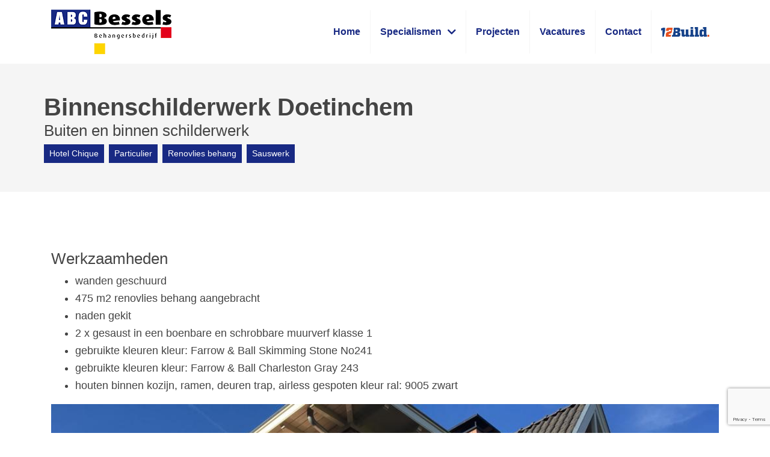

--- FILE ---
content_type: text/html; charset=utf-8
request_url: https://www.google.com/recaptcha/api2/anchor?ar=1&k=6Le-H0wpAAAAAJs9a_EIssP-Ze2_h3WdMRowxq-w&co=aHR0cHM6Ly9hYmNiZXNzZWxzLm5sOjQ0Mw..&hl=en&v=PoyoqOPhxBO7pBk68S4YbpHZ&size=invisible&anchor-ms=20000&execute-ms=30000&cb=mrplyt6pkqaa
body_size: 48764
content:
<!DOCTYPE HTML><html dir="ltr" lang="en"><head><meta http-equiv="Content-Type" content="text/html; charset=UTF-8">
<meta http-equiv="X-UA-Compatible" content="IE=edge">
<title>reCAPTCHA</title>
<style type="text/css">
/* cyrillic-ext */
@font-face {
  font-family: 'Roboto';
  font-style: normal;
  font-weight: 400;
  font-stretch: 100%;
  src: url(//fonts.gstatic.com/s/roboto/v48/KFO7CnqEu92Fr1ME7kSn66aGLdTylUAMa3GUBHMdazTgWw.woff2) format('woff2');
  unicode-range: U+0460-052F, U+1C80-1C8A, U+20B4, U+2DE0-2DFF, U+A640-A69F, U+FE2E-FE2F;
}
/* cyrillic */
@font-face {
  font-family: 'Roboto';
  font-style: normal;
  font-weight: 400;
  font-stretch: 100%;
  src: url(//fonts.gstatic.com/s/roboto/v48/KFO7CnqEu92Fr1ME7kSn66aGLdTylUAMa3iUBHMdazTgWw.woff2) format('woff2');
  unicode-range: U+0301, U+0400-045F, U+0490-0491, U+04B0-04B1, U+2116;
}
/* greek-ext */
@font-face {
  font-family: 'Roboto';
  font-style: normal;
  font-weight: 400;
  font-stretch: 100%;
  src: url(//fonts.gstatic.com/s/roboto/v48/KFO7CnqEu92Fr1ME7kSn66aGLdTylUAMa3CUBHMdazTgWw.woff2) format('woff2');
  unicode-range: U+1F00-1FFF;
}
/* greek */
@font-face {
  font-family: 'Roboto';
  font-style: normal;
  font-weight: 400;
  font-stretch: 100%;
  src: url(//fonts.gstatic.com/s/roboto/v48/KFO7CnqEu92Fr1ME7kSn66aGLdTylUAMa3-UBHMdazTgWw.woff2) format('woff2');
  unicode-range: U+0370-0377, U+037A-037F, U+0384-038A, U+038C, U+038E-03A1, U+03A3-03FF;
}
/* math */
@font-face {
  font-family: 'Roboto';
  font-style: normal;
  font-weight: 400;
  font-stretch: 100%;
  src: url(//fonts.gstatic.com/s/roboto/v48/KFO7CnqEu92Fr1ME7kSn66aGLdTylUAMawCUBHMdazTgWw.woff2) format('woff2');
  unicode-range: U+0302-0303, U+0305, U+0307-0308, U+0310, U+0312, U+0315, U+031A, U+0326-0327, U+032C, U+032F-0330, U+0332-0333, U+0338, U+033A, U+0346, U+034D, U+0391-03A1, U+03A3-03A9, U+03B1-03C9, U+03D1, U+03D5-03D6, U+03F0-03F1, U+03F4-03F5, U+2016-2017, U+2034-2038, U+203C, U+2040, U+2043, U+2047, U+2050, U+2057, U+205F, U+2070-2071, U+2074-208E, U+2090-209C, U+20D0-20DC, U+20E1, U+20E5-20EF, U+2100-2112, U+2114-2115, U+2117-2121, U+2123-214F, U+2190, U+2192, U+2194-21AE, U+21B0-21E5, U+21F1-21F2, U+21F4-2211, U+2213-2214, U+2216-22FF, U+2308-230B, U+2310, U+2319, U+231C-2321, U+2336-237A, U+237C, U+2395, U+239B-23B7, U+23D0, U+23DC-23E1, U+2474-2475, U+25AF, U+25B3, U+25B7, U+25BD, U+25C1, U+25CA, U+25CC, U+25FB, U+266D-266F, U+27C0-27FF, U+2900-2AFF, U+2B0E-2B11, U+2B30-2B4C, U+2BFE, U+3030, U+FF5B, U+FF5D, U+1D400-1D7FF, U+1EE00-1EEFF;
}
/* symbols */
@font-face {
  font-family: 'Roboto';
  font-style: normal;
  font-weight: 400;
  font-stretch: 100%;
  src: url(//fonts.gstatic.com/s/roboto/v48/KFO7CnqEu92Fr1ME7kSn66aGLdTylUAMaxKUBHMdazTgWw.woff2) format('woff2');
  unicode-range: U+0001-000C, U+000E-001F, U+007F-009F, U+20DD-20E0, U+20E2-20E4, U+2150-218F, U+2190, U+2192, U+2194-2199, U+21AF, U+21E6-21F0, U+21F3, U+2218-2219, U+2299, U+22C4-22C6, U+2300-243F, U+2440-244A, U+2460-24FF, U+25A0-27BF, U+2800-28FF, U+2921-2922, U+2981, U+29BF, U+29EB, U+2B00-2BFF, U+4DC0-4DFF, U+FFF9-FFFB, U+10140-1018E, U+10190-1019C, U+101A0, U+101D0-101FD, U+102E0-102FB, U+10E60-10E7E, U+1D2C0-1D2D3, U+1D2E0-1D37F, U+1F000-1F0FF, U+1F100-1F1AD, U+1F1E6-1F1FF, U+1F30D-1F30F, U+1F315, U+1F31C, U+1F31E, U+1F320-1F32C, U+1F336, U+1F378, U+1F37D, U+1F382, U+1F393-1F39F, U+1F3A7-1F3A8, U+1F3AC-1F3AF, U+1F3C2, U+1F3C4-1F3C6, U+1F3CA-1F3CE, U+1F3D4-1F3E0, U+1F3ED, U+1F3F1-1F3F3, U+1F3F5-1F3F7, U+1F408, U+1F415, U+1F41F, U+1F426, U+1F43F, U+1F441-1F442, U+1F444, U+1F446-1F449, U+1F44C-1F44E, U+1F453, U+1F46A, U+1F47D, U+1F4A3, U+1F4B0, U+1F4B3, U+1F4B9, U+1F4BB, U+1F4BF, U+1F4C8-1F4CB, U+1F4D6, U+1F4DA, U+1F4DF, U+1F4E3-1F4E6, U+1F4EA-1F4ED, U+1F4F7, U+1F4F9-1F4FB, U+1F4FD-1F4FE, U+1F503, U+1F507-1F50B, U+1F50D, U+1F512-1F513, U+1F53E-1F54A, U+1F54F-1F5FA, U+1F610, U+1F650-1F67F, U+1F687, U+1F68D, U+1F691, U+1F694, U+1F698, U+1F6AD, U+1F6B2, U+1F6B9-1F6BA, U+1F6BC, U+1F6C6-1F6CF, U+1F6D3-1F6D7, U+1F6E0-1F6EA, U+1F6F0-1F6F3, U+1F6F7-1F6FC, U+1F700-1F7FF, U+1F800-1F80B, U+1F810-1F847, U+1F850-1F859, U+1F860-1F887, U+1F890-1F8AD, U+1F8B0-1F8BB, U+1F8C0-1F8C1, U+1F900-1F90B, U+1F93B, U+1F946, U+1F984, U+1F996, U+1F9E9, U+1FA00-1FA6F, U+1FA70-1FA7C, U+1FA80-1FA89, U+1FA8F-1FAC6, U+1FACE-1FADC, U+1FADF-1FAE9, U+1FAF0-1FAF8, U+1FB00-1FBFF;
}
/* vietnamese */
@font-face {
  font-family: 'Roboto';
  font-style: normal;
  font-weight: 400;
  font-stretch: 100%;
  src: url(//fonts.gstatic.com/s/roboto/v48/KFO7CnqEu92Fr1ME7kSn66aGLdTylUAMa3OUBHMdazTgWw.woff2) format('woff2');
  unicode-range: U+0102-0103, U+0110-0111, U+0128-0129, U+0168-0169, U+01A0-01A1, U+01AF-01B0, U+0300-0301, U+0303-0304, U+0308-0309, U+0323, U+0329, U+1EA0-1EF9, U+20AB;
}
/* latin-ext */
@font-face {
  font-family: 'Roboto';
  font-style: normal;
  font-weight: 400;
  font-stretch: 100%;
  src: url(//fonts.gstatic.com/s/roboto/v48/KFO7CnqEu92Fr1ME7kSn66aGLdTylUAMa3KUBHMdazTgWw.woff2) format('woff2');
  unicode-range: U+0100-02BA, U+02BD-02C5, U+02C7-02CC, U+02CE-02D7, U+02DD-02FF, U+0304, U+0308, U+0329, U+1D00-1DBF, U+1E00-1E9F, U+1EF2-1EFF, U+2020, U+20A0-20AB, U+20AD-20C0, U+2113, U+2C60-2C7F, U+A720-A7FF;
}
/* latin */
@font-face {
  font-family: 'Roboto';
  font-style: normal;
  font-weight: 400;
  font-stretch: 100%;
  src: url(//fonts.gstatic.com/s/roboto/v48/KFO7CnqEu92Fr1ME7kSn66aGLdTylUAMa3yUBHMdazQ.woff2) format('woff2');
  unicode-range: U+0000-00FF, U+0131, U+0152-0153, U+02BB-02BC, U+02C6, U+02DA, U+02DC, U+0304, U+0308, U+0329, U+2000-206F, U+20AC, U+2122, U+2191, U+2193, U+2212, U+2215, U+FEFF, U+FFFD;
}
/* cyrillic-ext */
@font-face {
  font-family: 'Roboto';
  font-style: normal;
  font-weight: 500;
  font-stretch: 100%;
  src: url(//fonts.gstatic.com/s/roboto/v48/KFO7CnqEu92Fr1ME7kSn66aGLdTylUAMa3GUBHMdazTgWw.woff2) format('woff2');
  unicode-range: U+0460-052F, U+1C80-1C8A, U+20B4, U+2DE0-2DFF, U+A640-A69F, U+FE2E-FE2F;
}
/* cyrillic */
@font-face {
  font-family: 'Roboto';
  font-style: normal;
  font-weight: 500;
  font-stretch: 100%;
  src: url(//fonts.gstatic.com/s/roboto/v48/KFO7CnqEu92Fr1ME7kSn66aGLdTylUAMa3iUBHMdazTgWw.woff2) format('woff2');
  unicode-range: U+0301, U+0400-045F, U+0490-0491, U+04B0-04B1, U+2116;
}
/* greek-ext */
@font-face {
  font-family: 'Roboto';
  font-style: normal;
  font-weight: 500;
  font-stretch: 100%;
  src: url(//fonts.gstatic.com/s/roboto/v48/KFO7CnqEu92Fr1ME7kSn66aGLdTylUAMa3CUBHMdazTgWw.woff2) format('woff2');
  unicode-range: U+1F00-1FFF;
}
/* greek */
@font-face {
  font-family: 'Roboto';
  font-style: normal;
  font-weight: 500;
  font-stretch: 100%;
  src: url(//fonts.gstatic.com/s/roboto/v48/KFO7CnqEu92Fr1ME7kSn66aGLdTylUAMa3-UBHMdazTgWw.woff2) format('woff2');
  unicode-range: U+0370-0377, U+037A-037F, U+0384-038A, U+038C, U+038E-03A1, U+03A3-03FF;
}
/* math */
@font-face {
  font-family: 'Roboto';
  font-style: normal;
  font-weight: 500;
  font-stretch: 100%;
  src: url(//fonts.gstatic.com/s/roboto/v48/KFO7CnqEu92Fr1ME7kSn66aGLdTylUAMawCUBHMdazTgWw.woff2) format('woff2');
  unicode-range: U+0302-0303, U+0305, U+0307-0308, U+0310, U+0312, U+0315, U+031A, U+0326-0327, U+032C, U+032F-0330, U+0332-0333, U+0338, U+033A, U+0346, U+034D, U+0391-03A1, U+03A3-03A9, U+03B1-03C9, U+03D1, U+03D5-03D6, U+03F0-03F1, U+03F4-03F5, U+2016-2017, U+2034-2038, U+203C, U+2040, U+2043, U+2047, U+2050, U+2057, U+205F, U+2070-2071, U+2074-208E, U+2090-209C, U+20D0-20DC, U+20E1, U+20E5-20EF, U+2100-2112, U+2114-2115, U+2117-2121, U+2123-214F, U+2190, U+2192, U+2194-21AE, U+21B0-21E5, U+21F1-21F2, U+21F4-2211, U+2213-2214, U+2216-22FF, U+2308-230B, U+2310, U+2319, U+231C-2321, U+2336-237A, U+237C, U+2395, U+239B-23B7, U+23D0, U+23DC-23E1, U+2474-2475, U+25AF, U+25B3, U+25B7, U+25BD, U+25C1, U+25CA, U+25CC, U+25FB, U+266D-266F, U+27C0-27FF, U+2900-2AFF, U+2B0E-2B11, U+2B30-2B4C, U+2BFE, U+3030, U+FF5B, U+FF5D, U+1D400-1D7FF, U+1EE00-1EEFF;
}
/* symbols */
@font-face {
  font-family: 'Roboto';
  font-style: normal;
  font-weight: 500;
  font-stretch: 100%;
  src: url(//fonts.gstatic.com/s/roboto/v48/KFO7CnqEu92Fr1ME7kSn66aGLdTylUAMaxKUBHMdazTgWw.woff2) format('woff2');
  unicode-range: U+0001-000C, U+000E-001F, U+007F-009F, U+20DD-20E0, U+20E2-20E4, U+2150-218F, U+2190, U+2192, U+2194-2199, U+21AF, U+21E6-21F0, U+21F3, U+2218-2219, U+2299, U+22C4-22C6, U+2300-243F, U+2440-244A, U+2460-24FF, U+25A0-27BF, U+2800-28FF, U+2921-2922, U+2981, U+29BF, U+29EB, U+2B00-2BFF, U+4DC0-4DFF, U+FFF9-FFFB, U+10140-1018E, U+10190-1019C, U+101A0, U+101D0-101FD, U+102E0-102FB, U+10E60-10E7E, U+1D2C0-1D2D3, U+1D2E0-1D37F, U+1F000-1F0FF, U+1F100-1F1AD, U+1F1E6-1F1FF, U+1F30D-1F30F, U+1F315, U+1F31C, U+1F31E, U+1F320-1F32C, U+1F336, U+1F378, U+1F37D, U+1F382, U+1F393-1F39F, U+1F3A7-1F3A8, U+1F3AC-1F3AF, U+1F3C2, U+1F3C4-1F3C6, U+1F3CA-1F3CE, U+1F3D4-1F3E0, U+1F3ED, U+1F3F1-1F3F3, U+1F3F5-1F3F7, U+1F408, U+1F415, U+1F41F, U+1F426, U+1F43F, U+1F441-1F442, U+1F444, U+1F446-1F449, U+1F44C-1F44E, U+1F453, U+1F46A, U+1F47D, U+1F4A3, U+1F4B0, U+1F4B3, U+1F4B9, U+1F4BB, U+1F4BF, U+1F4C8-1F4CB, U+1F4D6, U+1F4DA, U+1F4DF, U+1F4E3-1F4E6, U+1F4EA-1F4ED, U+1F4F7, U+1F4F9-1F4FB, U+1F4FD-1F4FE, U+1F503, U+1F507-1F50B, U+1F50D, U+1F512-1F513, U+1F53E-1F54A, U+1F54F-1F5FA, U+1F610, U+1F650-1F67F, U+1F687, U+1F68D, U+1F691, U+1F694, U+1F698, U+1F6AD, U+1F6B2, U+1F6B9-1F6BA, U+1F6BC, U+1F6C6-1F6CF, U+1F6D3-1F6D7, U+1F6E0-1F6EA, U+1F6F0-1F6F3, U+1F6F7-1F6FC, U+1F700-1F7FF, U+1F800-1F80B, U+1F810-1F847, U+1F850-1F859, U+1F860-1F887, U+1F890-1F8AD, U+1F8B0-1F8BB, U+1F8C0-1F8C1, U+1F900-1F90B, U+1F93B, U+1F946, U+1F984, U+1F996, U+1F9E9, U+1FA00-1FA6F, U+1FA70-1FA7C, U+1FA80-1FA89, U+1FA8F-1FAC6, U+1FACE-1FADC, U+1FADF-1FAE9, U+1FAF0-1FAF8, U+1FB00-1FBFF;
}
/* vietnamese */
@font-face {
  font-family: 'Roboto';
  font-style: normal;
  font-weight: 500;
  font-stretch: 100%;
  src: url(//fonts.gstatic.com/s/roboto/v48/KFO7CnqEu92Fr1ME7kSn66aGLdTylUAMa3OUBHMdazTgWw.woff2) format('woff2');
  unicode-range: U+0102-0103, U+0110-0111, U+0128-0129, U+0168-0169, U+01A0-01A1, U+01AF-01B0, U+0300-0301, U+0303-0304, U+0308-0309, U+0323, U+0329, U+1EA0-1EF9, U+20AB;
}
/* latin-ext */
@font-face {
  font-family: 'Roboto';
  font-style: normal;
  font-weight: 500;
  font-stretch: 100%;
  src: url(//fonts.gstatic.com/s/roboto/v48/KFO7CnqEu92Fr1ME7kSn66aGLdTylUAMa3KUBHMdazTgWw.woff2) format('woff2');
  unicode-range: U+0100-02BA, U+02BD-02C5, U+02C7-02CC, U+02CE-02D7, U+02DD-02FF, U+0304, U+0308, U+0329, U+1D00-1DBF, U+1E00-1E9F, U+1EF2-1EFF, U+2020, U+20A0-20AB, U+20AD-20C0, U+2113, U+2C60-2C7F, U+A720-A7FF;
}
/* latin */
@font-face {
  font-family: 'Roboto';
  font-style: normal;
  font-weight: 500;
  font-stretch: 100%;
  src: url(//fonts.gstatic.com/s/roboto/v48/KFO7CnqEu92Fr1ME7kSn66aGLdTylUAMa3yUBHMdazQ.woff2) format('woff2');
  unicode-range: U+0000-00FF, U+0131, U+0152-0153, U+02BB-02BC, U+02C6, U+02DA, U+02DC, U+0304, U+0308, U+0329, U+2000-206F, U+20AC, U+2122, U+2191, U+2193, U+2212, U+2215, U+FEFF, U+FFFD;
}
/* cyrillic-ext */
@font-face {
  font-family: 'Roboto';
  font-style: normal;
  font-weight: 900;
  font-stretch: 100%;
  src: url(//fonts.gstatic.com/s/roboto/v48/KFO7CnqEu92Fr1ME7kSn66aGLdTylUAMa3GUBHMdazTgWw.woff2) format('woff2');
  unicode-range: U+0460-052F, U+1C80-1C8A, U+20B4, U+2DE0-2DFF, U+A640-A69F, U+FE2E-FE2F;
}
/* cyrillic */
@font-face {
  font-family: 'Roboto';
  font-style: normal;
  font-weight: 900;
  font-stretch: 100%;
  src: url(//fonts.gstatic.com/s/roboto/v48/KFO7CnqEu92Fr1ME7kSn66aGLdTylUAMa3iUBHMdazTgWw.woff2) format('woff2');
  unicode-range: U+0301, U+0400-045F, U+0490-0491, U+04B0-04B1, U+2116;
}
/* greek-ext */
@font-face {
  font-family: 'Roboto';
  font-style: normal;
  font-weight: 900;
  font-stretch: 100%;
  src: url(//fonts.gstatic.com/s/roboto/v48/KFO7CnqEu92Fr1ME7kSn66aGLdTylUAMa3CUBHMdazTgWw.woff2) format('woff2');
  unicode-range: U+1F00-1FFF;
}
/* greek */
@font-face {
  font-family: 'Roboto';
  font-style: normal;
  font-weight: 900;
  font-stretch: 100%;
  src: url(//fonts.gstatic.com/s/roboto/v48/KFO7CnqEu92Fr1ME7kSn66aGLdTylUAMa3-UBHMdazTgWw.woff2) format('woff2');
  unicode-range: U+0370-0377, U+037A-037F, U+0384-038A, U+038C, U+038E-03A1, U+03A3-03FF;
}
/* math */
@font-face {
  font-family: 'Roboto';
  font-style: normal;
  font-weight: 900;
  font-stretch: 100%;
  src: url(//fonts.gstatic.com/s/roboto/v48/KFO7CnqEu92Fr1ME7kSn66aGLdTylUAMawCUBHMdazTgWw.woff2) format('woff2');
  unicode-range: U+0302-0303, U+0305, U+0307-0308, U+0310, U+0312, U+0315, U+031A, U+0326-0327, U+032C, U+032F-0330, U+0332-0333, U+0338, U+033A, U+0346, U+034D, U+0391-03A1, U+03A3-03A9, U+03B1-03C9, U+03D1, U+03D5-03D6, U+03F0-03F1, U+03F4-03F5, U+2016-2017, U+2034-2038, U+203C, U+2040, U+2043, U+2047, U+2050, U+2057, U+205F, U+2070-2071, U+2074-208E, U+2090-209C, U+20D0-20DC, U+20E1, U+20E5-20EF, U+2100-2112, U+2114-2115, U+2117-2121, U+2123-214F, U+2190, U+2192, U+2194-21AE, U+21B0-21E5, U+21F1-21F2, U+21F4-2211, U+2213-2214, U+2216-22FF, U+2308-230B, U+2310, U+2319, U+231C-2321, U+2336-237A, U+237C, U+2395, U+239B-23B7, U+23D0, U+23DC-23E1, U+2474-2475, U+25AF, U+25B3, U+25B7, U+25BD, U+25C1, U+25CA, U+25CC, U+25FB, U+266D-266F, U+27C0-27FF, U+2900-2AFF, U+2B0E-2B11, U+2B30-2B4C, U+2BFE, U+3030, U+FF5B, U+FF5D, U+1D400-1D7FF, U+1EE00-1EEFF;
}
/* symbols */
@font-face {
  font-family: 'Roboto';
  font-style: normal;
  font-weight: 900;
  font-stretch: 100%;
  src: url(//fonts.gstatic.com/s/roboto/v48/KFO7CnqEu92Fr1ME7kSn66aGLdTylUAMaxKUBHMdazTgWw.woff2) format('woff2');
  unicode-range: U+0001-000C, U+000E-001F, U+007F-009F, U+20DD-20E0, U+20E2-20E4, U+2150-218F, U+2190, U+2192, U+2194-2199, U+21AF, U+21E6-21F0, U+21F3, U+2218-2219, U+2299, U+22C4-22C6, U+2300-243F, U+2440-244A, U+2460-24FF, U+25A0-27BF, U+2800-28FF, U+2921-2922, U+2981, U+29BF, U+29EB, U+2B00-2BFF, U+4DC0-4DFF, U+FFF9-FFFB, U+10140-1018E, U+10190-1019C, U+101A0, U+101D0-101FD, U+102E0-102FB, U+10E60-10E7E, U+1D2C0-1D2D3, U+1D2E0-1D37F, U+1F000-1F0FF, U+1F100-1F1AD, U+1F1E6-1F1FF, U+1F30D-1F30F, U+1F315, U+1F31C, U+1F31E, U+1F320-1F32C, U+1F336, U+1F378, U+1F37D, U+1F382, U+1F393-1F39F, U+1F3A7-1F3A8, U+1F3AC-1F3AF, U+1F3C2, U+1F3C4-1F3C6, U+1F3CA-1F3CE, U+1F3D4-1F3E0, U+1F3ED, U+1F3F1-1F3F3, U+1F3F5-1F3F7, U+1F408, U+1F415, U+1F41F, U+1F426, U+1F43F, U+1F441-1F442, U+1F444, U+1F446-1F449, U+1F44C-1F44E, U+1F453, U+1F46A, U+1F47D, U+1F4A3, U+1F4B0, U+1F4B3, U+1F4B9, U+1F4BB, U+1F4BF, U+1F4C8-1F4CB, U+1F4D6, U+1F4DA, U+1F4DF, U+1F4E3-1F4E6, U+1F4EA-1F4ED, U+1F4F7, U+1F4F9-1F4FB, U+1F4FD-1F4FE, U+1F503, U+1F507-1F50B, U+1F50D, U+1F512-1F513, U+1F53E-1F54A, U+1F54F-1F5FA, U+1F610, U+1F650-1F67F, U+1F687, U+1F68D, U+1F691, U+1F694, U+1F698, U+1F6AD, U+1F6B2, U+1F6B9-1F6BA, U+1F6BC, U+1F6C6-1F6CF, U+1F6D3-1F6D7, U+1F6E0-1F6EA, U+1F6F0-1F6F3, U+1F6F7-1F6FC, U+1F700-1F7FF, U+1F800-1F80B, U+1F810-1F847, U+1F850-1F859, U+1F860-1F887, U+1F890-1F8AD, U+1F8B0-1F8BB, U+1F8C0-1F8C1, U+1F900-1F90B, U+1F93B, U+1F946, U+1F984, U+1F996, U+1F9E9, U+1FA00-1FA6F, U+1FA70-1FA7C, U+1FA80-1FA89, U+1FA8F-1FAC6, U+1FACE-1FADC, U+1FADF-1FAE9, U+1FAF0-1FAF8, U+1FB00-1FBFF;
}
/* vietnamese */
@font-face {
  font-family: 'Roboto';
  font-style: normal;
  font-weight: 900;
  font-stretch: 100%;
  src: url(//fonts.gstatic.com/s/roboto/v48/KFO7CnqEu92Fr1ME7kSn66aGLdTylUAMa3OUBHMdazTgWw.woff2) format('woff2');
  unicode-range: U+0102-0103, U+0110-0111, U+0128-0129, U+0168-0169, U+01A0-01A1, U+01AF-01B0, U+0300-0301, U+0303-0304, U+0308-0309, U+0323, U+0329, U+1EA0-1EF9, U+20AB;
}
/* latin-ext */
@font-face {
  font-family: 'Roboto';
  font-style: normal;
  font-weight: 900;
  font-stretch: 100%;
  src: url(//fonts.gstatic.com/s/roboto/v48/KFO7CnqEu92Fr1ME7kSn66aGLdTylUAMa3KUBHMdazTgWw.woff2) format('woff2');
  unicode-range: U+0100-02BA, U+02BD-02C5, U+02C7-02CC, U+02CE-02D7, U+02DD-02FF, U+0304, U+0308, U+0329, U+1D00-1DBF, U+1E00-1E9F, U+1EF2-1EFF, U+2020, U+20A0-20AB, U+20AD-20C0, U+2113, U+2C60-2C7F, U+A720-A7FF;
}
/* latin */
@font-face {
  font-family: 'Roboto';
  font-style: normal;
  font-weight: 900;
  font-stretch: 100%;
  src: url(//fonts.gstatic.com/s/roboto/v48/KFO7CnqEu92Fr1ME7kSn66aGLdTylUAMa3yUBHMdazQ.woff2) format('woff2');
  unicode-range: U+0000-00FF, U+0131, U+0152-0153, U+02BB-02BC, U+02C6, U+02DA, U+02DC, U+0304, U+0308, U+0329, U+2000-206F, U+20AC, U+2122, U+2191, U+2193, U+2212, U+2215, U+FEFF, U+FFFD;
}

</style>
<link rel="stylesheet" type="text/css" href="https://www.gstatic.com/recaptcha/releases/PoyoqOPhxBO7pBk68S4YbpHZ/styles__ltr.css">
<script nonce="bfGMtVq7-4nbSlEwkavAwg" type="text/javascript">window['__recaptcha_api'] = 'https://www.google.com/recaptcha/api2/';</script>
<script type="text/javascript" src="https://www.gstatic.com/recaptcha/releases/PoyoqOPhxBO7pBk68S4YbpHZ/recaptcha__en.js" nonce="bfGMtVq7-4nbSlEwkavAwg">
      
    </script></head>
<body><div id="rc-anchor-alert" class="rc-anchor-alert"></div>
<input type="hidden" id="recaptcha-token" value="[base64]">
<script type="text/javascript" nonce="bfGMtVq7-4nbSlEwkavAwg">
      recaptcha.anchor.Main.init("[\x22ainput\x22,[\x22bgdata\x22,\x22\x22,\[base64]/[base64]/[base64]/[base64]/[base64]/[base64]/KGcoTywyNTMsTy5PKSxVRyhPLEMpKTpnKE8sMjUzLEMpLE8pKSxsKSksTykpfSxieT1mdW5jdGlvbihDLE8sdSxsKXtmb3IobD0odT1SKEMpLDApO08+MDtPLS0pbD1sPDw4fFooQyk7ZyhDLHUsbCl9LFVHPWZ1bmN0aW9uKEMsTyl7Qy5pLmxlbmd0aD4xMDQ/[base64]/[base64]/[base64]/[base64]/[base64]/[base64]/[base64]\\u003d\x22,\[base64]\\u003d\x22,\x22M3RqD8KUw4XDv8KWwoMfw77DocOlQMO8w7tJwpIGfwLDi8K1w5gfezNjwpBmKRbCjhrCugnCpC1Kw7QjasKxwq3DgBRWwq9VDWDDoSzCs8K/E2l9w6ADesKVwp06a8Klw5AcEmnCoUTDqiRjwrnDiMKmw7csw7xjNwvDlsO3w4HDvTMMwpTCnhrDtcOwLll2w4N7I8O0w7F9MMO2d8KleMKxwqnCt8KFwrMQMMK2w6U7ByTChTwDBmXDoQlsdcKfEMOdKDE7w55JwpXDoMOVb8Opw5zDtcOaRsOhe8OIRsK1wo/DrHDDrBcDWh8ZwoXCl8K/IcKhw4zCi8KZKE4Rb11VNMOKZ0jDlsO/AH7Ck1UpRMKIwpHDjMOFw65De8K4A8KmwpsOw7wDXzTCqsOUw7rCnMK8Txodw7oUw57ChcKUZ8KOJcOlYsK/[base64]/[base64]/wp/CuQTDpD7Ct8O4eUNAwo4NwpZQXcKsegnCmMOOw77CuDvCp0pKw5nDjknDtTTCgRVHwqHDr8OowpQWw6kFbMKyKGrCuMKqAMOhwrfDgwkQwqbDisKBAQ8cRMOhHlwNQMO+T3XDl8K0w6HDrGt9DwoOw4nCusOZw4RkwqPDnlrCiwJ/w7zCkyNQwrgrdiUlVUXCk8K/w63ChcKuw7ITNjHCpxhQwolhKMKbc8K1wrfCqhQFVwDCi27DvmcJw6kCw6PDqCtJSHtRF8Kgw4pMw4FCwrIYw4vDhyDCrSzCvMKKwq/DuSg/ZsKqwpHDjxkHfMO7w47DjMKXw6vDom/CkVNUbcOlFcKnAcKhw4fDn8K4JRl4wpzCnMO/dlwtKcKRFwHCvWgqwr5CUXNoaMOhS2nDk03CmcOoFsOVVTLClFIiQ8KscsK9w6jCrlZmb8OSwpLCocKOw6fDngBJw6JwD8OGw44XP13Dox1bGXJLw78cwpQVV8OUKjdhfcKqfXPDig8QTMOjw5AVw5DCsMOFQsKkw4HDmMKXwpkAMW7ClsKNwqjCiU/[base64]/DsgZlwpdmw5Y9wrxMAcOXw6fDmsOxG8OrwpbCgHDCk8KjVsOIw43Ch8Ozw5nDmcKCw4YKw40aw7FnHTLCpQLDgVEuUsKFVMKdYMK9w4fDuwRhwq9mRAjDizgdw40SLCLDh8ODwq7DrMKEwo7DsydDw4HCncOJGsKKw7sDw6otHcK5w5RWMsOyw5/DoULCs8OOw7TChw4rDsKswohIDADDn8KVP03DhcOOQlxxcHvDrl3CrRVpw7sHK8K+UcOYw7/[base64]/[base64]/Do33DgsKCKlQ7wpYZw6YyYsOuwqxzd3PCqDBFw5o3bsO7fVnCnTPChibCp2BoOsK+DsK1ecOKDsO6Y8KCw6g3KChtAT/DuMOAah7Co8KYw4nDmkvCs8O7w6F/[base64]/DrsOxWsKPal1OXRjDhcKJHznDrXtTwp7DqlJxw5U7O3tnBApSwr/ClMKNLxI9wqHCrntOwosQw4PChsOjeD/[base64]/[base64]/DucObwoLCssOHVC3CtFjCj8KwwqgawoTCksKCBy0sUXYVwq/CgVIdCz7CogZMwq/DrcOjw6wZBcKOwpxcwpUAwrhdVT7Dk8O4wptcTMKjwoACQsKwwrxAw5DCqDl5HcKqwpzCisOfw7h7wqvCpTbDnX0vBhAgfljDp8KlwpF+X0EBw6fDkcKFw47DumXCnsKiBG49wq7DuEoHIcKYwr/[base64]/[base64]/[base64]/[base64]/[base64]/wo4nDjw5wr3Dn0d5wpF4wofDn8K/wpAZOzMYeMO6w4hFwplLeT9/UMOiw5wvW1Y4WDbCgk3DrR0Jw7LChl3DucOBD2EuQMK0wqDDhw/CqhlgIwDDlMOUwr89wpFwYsKcw7XDmMKdwqzDj8OKwpzCo8KmLMO9wo3Cmj/CjMKvwqchUsKDCX8pwqrCuMOZw7XCol/DmHNrw6vCp2cbw793w4nCncO9Pi7Cn8OLw69WwrLCrVAqez/Cv3bDtcKFw4/CgMK6PsK4w5BpB8OOw4LDlsO1WDfDrVHClU58wonDuyLClcK9QBltPU3CocO+SMO4UhzCgyPCpsODw4ANw77CkVDDi2ArwrLDgmvDpmvCnMOBbsOMwpfDokBLPlXDgzQsJcOVPcOSCkF1JnfDnhRAZVjCiDINw7tww5LCjMO0asOAwqjChMOawo/Cu3hrc8KrR2nCoT0zw4PCp8OifWIZRMKFwrghw4ATCCPDosK+VcOna0LCoU7DnMKRw5xFHSY9dnFnw4NSwoBRwoTDn8Krw4vCl1/CkwFQG8KYw4d5DQDCpcK1wrgINnZewrIxL8KBUgnDqAIUw5rCqxTCgXdmJzAiRSXDtgRwwojCssOQfCI6MsODwoFwbsOlw5rCk2xmDVUmC8KRZ8KowpnCncOkwoQUw63DiQnDv8KNwoYjw5Z7w4EpQ2LDm1Aow6HCmm/DhsKCCsKLw5gcwq/[base64]/CqAXCpMK3w5nCv8OzacOQVUITP0BLDVzDhnA7w7rCiVDCjcOlXQUtWMKMWgrDlBXCtWnDqcOXEMKpdj7DjsKLenjCrsOtIsONQR7CshzDgizDtDVET8K+wrVWw43CtMKYw4PCigXCg2BoQzpyNWx/WsKuES1ww4fDt8KZLwUfVcOMLjNNworDrMOFw6Vsw4rDoHTDrSHCmMKqG2PDi2cKKG91BQ0owpskw4LCqmDCjcO1wrTCqnM8wqPCrG8Fw7TCtAkeI0bCnD/DusKFw5kHw5zCvMOJwqfDpMKzw4NaQDY5LsKUHVgQw5fCkMOmLcONAsOwJcKww7HCh3YkL8OCfsOtwrdIw6vDgTzDhzLDpsKGw6fClG5CGcKGEWJSAQfClcO5wrYNw7HCtsKmIHHChQQYH8O0wqBFw7gXwotnwpHDkcKbbUnDhsKawq7DtG/DnMK4YcOCwqNvw7LCvVjDq8KmEMKFGWZ9LsOBw5TDgBUTccKoPcKWw7pmT8KpARoia8KtDcObw47CgjJDPXYJw53DnMKhRUPCosKWw5/[base64]/wrvDoWdHf8OWwrXCvsKJGsKJJsKOw5EIRMOew4cGc8K/wrbDrSbDgsKLN1nClsKPcsOGAMOiw5bDgsOpbR/DpMOjwpbDt8O5fMKgwoXDgsOMw4tZwrUgSTc5w51abng2UAPDjWDDnMOaNsKxUsO4w50xPsOHC8ONw582wqjDj8Olw43DrVHDscOccsO3QA9ZOgbDs8OaQ8O6w6fDtcOtwqpyw4/CogsbDknDiwJHVlE4HFFOw4o/TsOewq1UVgrCrxLDisKdwrZTwrp3FcKJNHzCsCIES8KdfDdzw5LCpMOuaMKLWnhSw6pyEGnDkMOVPwnDozMRwrTCosKZwrcUw7/ChsOAScOmbV7Dh1LCksOIwqjDqWQZwrLCh8OkwqHDtxskwoZ/w78gf8K/[base64]/w7VCwprDusKIwqclFMOIwqTDkCFWw53CjFPDvGbDlcKtw5xywq8veUJOwoRRRcKpwqQkRUHCjgjDvTdnw45ew5dAFFLDnAHDo8KPw4FHLMOCwqjCjMOndnoiw4l5TBY8w5M3B8KNw6Zgwr1lwrB1T8KHLcKlwo9iUSZOCm/CtWJgNjfDqcKeC8KxJMOICMOBJUU8w7kwbQ/DqXTCqcODwr7Dm8OCwqprHVXDsMO2M1bDilVBO1hOPsKsNsKvVcKvw7rCriLDmMO3w5HDkmATGwpUw6HDrcK8E8OsIsKXw50+w5fCk8KyIMKwwrAmwo7DoE4SAwZ2w4TDqUsTOsOfw5knw4XDrMO9MzN6ZMKMYCXCrmbCosOuFMKhBgDDo8Ozw6XDjj/CnsKCcRUGwqR3ZT/CvXs5wpIiJsKSwqplFsO3c2HCiEJkw787wq7Do0Bsw4R+J8OcSW3Cv1TCg1Z7e1V0wokywobDiBUnwqFLw5o7QhHCi8KPF8OrwprCuHYAXQ1XF0PDgMOTw4fDisKUwrRlYsOjXF59wo3DhFF/w4LCssO7FzfDmsKnwowQK3zCqxhlw5cIwoDClH5rTMORQmR2w6gsIMKAwqMgwqZEV8O8cMO3w4hbFQjCoHPCtMKWNcKsS8KUdsK5w4jCkcK0wrw9w5vDm2wiw5/DtRfCm0ZOw58RCMKyRCrDncOFwp7DscKsfcK5ecONHFsdwrVDwoYCUMOJwpjDjzbDuzZnEsKMAsKywrTCrMKywrfDu8OAwoHCncOcKcKVLFkwBMK/[base64]/DoRMMwojDl30meMKrbcKeCwvCp8Khe8ONCcOXw51Zw5bCjwTCn8OUfMKWWMOPwogMFcOgw6h9wpjDisOKbDEHf8K7wolOX8K/RnnDp8O5w6tQY8OCw5zCrx/[base64]/CjTfDiRTCpDXDrcOvL8Kqwpp9wprDiMOQNcOpPzg1K8K2eh5sasOSO8KQF8OpMsOdwr3Dsm/[base64]/OHRMwrnCoVBAw5PDiMOqD8OVw5PChcONU2sKLsOtwqAXf8OXZHM9N8KGw5bCh8Oaw5PCgcKNH8K/[base64]/CowtIw5nCpcKOwqx5D8KWcxLCtcKkDDnDiF3CjsOlw4HDh3Ypw7DCrMKAEMORYMOcw5EdRX9iw5LDn8O3wrgYaEjDr8KswpLCn0QUw77Dp8KjCFzDq8KFGjTCs8OkFTjCrHcOwrnCt3jDsWpRw7hmZ8KkdHJ6wprDmMKMw4/DrMKcw5rDqmURb8KCw5/CrsK4NEpjwobDq25+w6rDmE5sw7jDncOGKHHDg2vCusONL18tw77CvcO0w7AywpbCnsOcwplxw7LCm8KkLkhAcANMCsKcw7XDtDsLw7kKFVfDr8OxRMOEEMO6fQhpwpjDjgJ7wrzDix3Dj8O3wrcRQMO7w6ZXY8K4Y8K/w4QUwoTDqsKxQDHCpsKsw7TDjcKDwpjDosKhXxNGw446XWXCr8K9woDCucOLw6rCmcOzwoXCuRXDikppwr/DosOmOy9WbgDDqSN9wrbCgMKMw4HDlnHCvcKTw6xJw5bCr8KHw4EUSMOAw5/[base64]/DiMKVwqJww7w2w5rCssKTwqLCk8KQKMKpw5DCjcOkw69BNWvCmMK2wq7ChMOQO07Dj8OxwqPDhMK2HwbDgyYCwqYMNMKqwobCgipBwr5+aMOycSciQnE7woLDkkd1BcOKacKdLnE/UEF6EcOfw7LCpMKGbcKECRpxD1PCiQ4zUhzCg8KcwqfCp2vDql3DlsONwrfCiXjCmEHCjsORSMKsNsKPw5vCr8O8N8K4XMOyw6PCgBXCrU/CsmMWw6/DjsOLDS4DwozDlR5ww7k7w6pow7leJFkKwoNQw65SVRVodnjDjHbCmcOXdzdjwrYFXlfCinE9UcKEGcO1wqrCvS/[base64]/Ci8KQEsORwrMRwr4rBAEawrAxK8KQwpMKZGR0wqwiwrbCkEDCgcK8SVEAw6/DtBFgP8KzwpHDisObw6fCo0DDl8OCRDZEw6rDlVBmYcOyw59AwqPChcOew5t9w5dDwpXCgnBtSW3CnMO3DhJSw7zCpcKyKglwwrbDrW7CpSg7HzjCm0k6CjTComTCiD9yMWzCjMOAw6HCng/Cv3QoAcK8w7sQCcO8wqsyw4TDmsOwNwhRwo7CgE/[base64]/Q0zCh8OxwogVdW/DocKtwojCs8Kdw5QzwpjDq8Ozw4LDvH3DjMKnwq3DtyjCqMOow43DscO2QWLDq8KzSsOCw5UyHsKpI8OLCcKFBkYRwoM3fsOZK0PDuELDunvCj8OIZC7Cg0HCicOhwo7Dhl7CrsOowrYYMH46wptsw40ZwoLCucK6VMK1AsKdOA/[base64]/CoMKdMT0Rw6hhw7UVe8K/w6bCjXDDicOfWsO7woXCtztRLxnCk8Ouwp/Cj1TDuGUQw6xNJE/CgMKbwp4hWsKqLcK/[base64]/[base64]/YAgpGcKELDrDlDvCqQbCgMKQfsKUw4DDpcOaeFLCqMKFwqYnZcK3w4/DlVbCmsKwNVDDu2bCjh/[base64]/DtRPCucKEZcKnwpnCksKQwr3CmB4HIMK5b3dHw41ewrdFwoM/w65gw6rDn0VTAcOUw7Fpw5ABc0kWwpHDuzfDh8KKwpjCghPCk8OYw57Dt8OcbXNWGEpWHH0dFsO3w6DDgsKvw5g7NFYgMcKSwoQGSE7CpHlFeUrDlAJKF3gMwoXDicKAJB9PwrVPw7V8wpTDkHbCvcOBFifDncOgw75/w5VBwoQ/w63CuBNfGMK/UcKBwpF2w74XPMKKZAQqB3vCtCLDhMOSwrjDg19gw43CkFPDhMKULm3CtsO/DMObwo8CJW/CpnhLYhjDtMKrQ8O/wp0rwrNeKG1cw7/Cp8K7LsOdwoBUwqfCgcKWa8KxeQwvw70iV8KEw7HCmU3CicK9c8KVc37DgGlScMOJwpMZwqfDkcOBb3ZYL15jwpp2w7ACTMKow6czwq3DlwV3wrvCkHdGwonCnF9wbsK+w6DDq8KtwrzDoSxAWELCucKcDQd5Y8OkEAbChizCnMOUemPDsAMcJQTDjzvClcOCw6/DtsOrFULCvAwWwojDnQUWwr/Cv8KmwrRswqzDoSRrWAjCs8O3w6htMMODwofDqG3DjcOydxfCqXRPwqLClcK7wr4Hw4I/[base64]/CncOuw7xJM8KhNVnDosOzKcOwcALCiljDlsK7URxtJHzDvcOYXFPCusO+wqrDgCLCrQHDqMK/wqdtJh1RDsOJU2pbwp0MwrhjEMKww4dBEFrDhMOHwpXDlcKYfsKfwqFpRAjCsVnCtcKaZsOKw7/DtcKAwrXCmMOKwpXCvTFgwpAtJWfCozcNJ3PDmGfCksKcwp7CsGYVw60tw4ZGwqFOesKDFMKMOBnDtMOrw6U/FWMBXsOiAAYNecKTwphhYcOfJ8O7S8OlKTnDkz1BasKvwrBfwrrDmsKvwovDgMKOQREbwqhHJsOowrjDtcKXcsKvKMKzw5ZUw6pKwpvDuHPCscKUEkhcWFXDoGnCuG0/[base64]/[base64]/[base64]/[base64]/Ctg0tw4fClcKKw5/CjcKlw7IIYsOsCRPDh8Otw4MFw6XCqhPDmcOnYcOcIcOPf8KWXFlyw7ZLI8OlBW/DrMOsVRDCk3zDrx4wT8Oew5kAwr9PwpwSw70ywpRKw7JbNl4Iw5xNwqplXlbCssKqK8KXa8KkB8KIUMOzSErDm3MWw7xMfQnCpMKnCngPYsKOUi3CpMO2R8OLwpPDisK+WivDpcK5GTPCrcKAw6rCn8Ogw7Npc8OBwpFrOjvCv3fCqU/[base64]/w7fCo3XCrjJLWsOAXH/CosOYwpPDs8O+wovCpAA7E8Kpw58xLxXDjsOIwqYbbA5ww7/CvsKcMsOhw5hWSDvCq8KgwoURw65rYMK4w4DDmcOywpTDh8OHXFfDl3hAFHHDmWlhSXAzYcOPwro5Z8OzT8KNQsKTw7YeDcOGw704L8OCU8KOf0QRw7zCr8Kud8OwUDwGQ8OgeMOFwrPCvT1aRy9pwot0wpXCjcK0w6sIDcOKNsOyw4AVw5DCusO8wplWasO2YsOvGG/[base64]/Cq8Kewp7DqkQKwox5wrldCMKkw5XCnRnCiEXCpcOGe8Kaw5jDl8KnGMKjwqvCqsOSwqQWw69nVUrDl8KjHjVxwonCs8OGwofDrMKkwoBUwqrDr8KGwr0Vw67CuMOEwpHChsOHYz8ETxfDpcK9OMKyf2rDihgyEHvCjwUsw7/CsyrCk8OqwpwrwqxAXFg4d8KOw7gUKwJ+wqvCoGoFw5PDssO3dCFjwoQSw7XDmsOaA8Ouw4HDjm9Dw6PDusO/EF3DksKpw47Clx8FKXgpw4FvLMK9VTvDozbDv8KCLcK8HMOEwojDhg3Cr8OSM8KIw5fDvcKfP8OZwr8pw6jDqSVvdMKzwo1jOzTClznDlcKqwobDisOXw5Njwp7CsVE9PMOpw5hxwol+w7hYwqnCocKFCcKawobDpcKNVGY4YS/[base64]/Dg8OHHcO/Mz5WwrjCsCbDmndtwqjDlTNAwovDscKwck4gGsOBCjFhWVjDpcKZf8Kowq/DosKmcl8XwpFlJsKsdMOQFMOtG8O6McOnwobDrcKaLnbCji0Mw6nCm8KETsKtw658w5jDosOTKB9UVsKJw7nCtMOEVyQLVsOPwqNSwpLDl1DCqsOKwq1XVcKqbMOUAsKgwrjDuMO6AVlIw7Jvw4xew4DDk3HDh8KzTcO7w6nDrHkdwqN7w54xwrFfw6fCuF/DonHCj1hQw7jCkMOMwobDlw7Ck8O6w6fDl3XCuDTChgrDoMOuXE7DsTzDpcOfwp/Ch8KaAcKEXcKsBsOnRMORw7vChsORwpDCrX4hIhQHSWQIKMKUAMObw5/DhcOOwqluwoDDsmoLG8KRbi9IPcOCUEwWw7cywrcqOcKTeMKoN8KYesKYIMKhw5MCZlrDm8OVw5wOSsKqwot1w7PCkyHCu8Obw5fDicKqw5LDtsOOw7sUwrdre8OxwrxCSQ/[base64]/DrMOnGcO0woPDucO+acOPwrZoMcKPwpTCisOxIcOXCcO5JBfDtiouw5otwrDCtcKORMKvw6XDnwtFwrbChsOqwppdTGjCtMO+IsOrworCmC7DrDx7w4dxwrsQw7txeC3CinUpwpfCr8KVXsKDG2/[base64]/DuMK9XcKrw5vCncKXwpQuMHfDj8KbwpLCmsKTBnB3w6DDsMKdBF7CpsOFwqPDoMOmw4/[base64]/[base64]/DlMORwp8bw5ZXw4HCtMOTNMOzK0Q+CsOkwpgnwq3CrcOibsKSwr/DkGTDpcKqUsKOZMKWw5ZBw7HDpTZGw4zDsMKIw7XDolrDrMOJN8KvDE12JBU/YQJ/w6FvesKrBsOHw5bCqsOjw6zDqzHDiMKIFU3Dv0TDpcOywo5qSBtewqYnw4ZKwojCl8Ovw6zDncOPY8O4BVUKw5I9w6VwwoZCwqzDisO5U0/ChcK3fjrCvxDDm1nDvcOhwrDDo8OkCsO1FMKEw6M8bMKXMcK0w68jUlPDgUPDncOXw73DhEIcG8Klw6AiVl85WTgzw5/ClErDoEwoNnzDj3zCj8O+w4fCi8KVw7nCi0M2wp3DqHTCssOWwoHDpSZMw5cWccO0wpfDkhoiwofDucOZw6osw4PCvVPDtl3DnlfCtsO5w5rDqgTDgsKgb8OwZXjDqMK/[base64]/Dp8KZL8OTwoHDr1BBwq3Di3Few74ew6AHaMKWw7EZw5Rewq/CkVRpwr7Cl8O3RlPCvjBRGxELw4BRGcKEczofw5lGw53CtcOBOcKxHcO0YwXCgMKEY2vDusKSfyVlEsOQw5LDjxzDoVNjJ8K/ZGbCv8KQcGcPR8OZw4TCocKCMFNFwrXDmgbCgsKIwpvClsKlw4k+wrDDpkYkw6hzwqtgw5k1WSjCtMKowqEbwpdCNE4kw7EcN8Opw6HDviBZMsOoVsKOL8Krw6/DkcKoFMK9IsOyw6XCqzrDkg7Dq2TCgcOkwqPCtMKzZlrDqW1Bc8ODwqDCi2REOi1iZE9mSsOWwq0CCDALXU5IwpsawosIwpNZMsKxw4UXSsOPw58LwoPDqMOCNE9TFTzCrghXw5nCjcOVKGQNw7lTFMOAwpfCpUPDu2Ysw7s/T8OcXMKzfR/Do3nCicK4wqjDqsKzRDMYBm5uw4Q1w7EFw5TCucOCAWnDvMObw61/aB9Vw5sdw47CtsOywqUQFcODw4XDqgTDvXNeAMOgwqZbLcKYM2bDsMKMwoFjwofCr8OAch7DoMKSwqgiw6pxw6PDgXR3O8K7GGg1YFfDg8KWMkF9wpjCl8KjEMO2w7XClGspM8K+bsKvw5rDjS0/RnrDlA5LScO7GcKsw5oOIzDCisK9JnxlAgBzWGEZOMO4ZGXDrh7DrE8FwoHDllBQw5VGw6fCqELDljVXUn/DhMOaXm7DhiwJwp7DqDzCvcKAS8OmD1lbw57DuRHCjF9ew6TCg8OzeMKQOcKSwqDCvMOqQm4eLxnCp8K0RQ/[base64]/TMOuw5vDhcOzHsK/wr1GIcOEPMOEM2xTwojDoxLDtznDsT3Cgk3CtGRBXHAmckp0wr7DrsOXw65kXMKkPcKNw5rDjCjCncK/wq0zF8Olf1Eiw7ojw4NYO8OZDBYTw7YHFcK1EMOZUSLCgmoja8OvMn/DgDdYFMOHasOvwqNxFMO9SsO/b8OYwpwsUhFNVxTCrWzCoD/[base64]/DmVU3OkhHw7LDrmALwq4Cw4M4VF8kUMKEw6ZnwpoxVcO2w6RCE8OML8OgaxjDl8KBfCdQwrrCmMOzXFwYFS/CqsOlw6g/VhcBw4tNwq7Cm8KuKMOcw7UXwpPDgXjDiMK1wpfDmsO8WsOcZ8O8w53DjMKkScKhNcKAwoHDqgXDiz7ChU1MAgnDo8OpwozDiCjCnsOHwpNQw4nCmlcMw7TCoxUZUMKqeXDDmRrDkHPDjCnDiMK8w6cQHsKbY8K/[base64]/[base64]/wrAEGMOxbMO5w7rDl0ZqecKZwrVyQsK6woTDoRfDoVPChEEEaMOTw446wooEwpFQaFXCksOLUmUNH8KHXkYHwrgBOlXCgcKwwpsbccKJwrQpwoLDicKaw60bw4TCsxDCpcO0wpktw6DDmMK8w45ewpkPc8Keb8KzC2NwwpPDo8K+w5jDi0jCgRUVw4/Dvl8WDMOUKEo9w70rwr9xTjfCoEEAw4lHwrzCiMKzwovCl3FbC8Kyw67Cu8OTPMOICMOdw4E8wqnCpMO3R8OKQsOuZMK9Yz7CtTRvw4PDoMOow5LDnyDCpcOcw59wAFDDiXR/w41USnnCqx/[base64]/DgWLDoSxUTggEwqzDpQnCusOpw77DrMObwq5iacKLw6o3TGtxwroqw4NywrHChAc+wpTDiCcfAMKkwqDDt8KAMnDCgsOnc8OmPMK/ax8qQjDCqsOpUcOfwrQZw4rDiSFKwoRuw7HDgsKYFmhUS2wPwrXCoi3CgU/CiFfDqsO+FcKbw4bDjiDCjcKVYDHCihw0wpJkQcKAwonChMKbLMOYwqDClcKmOXrDhE3CkgrCp1/[base64]/[base64]/DnG3DqMK5Y8KPwr3CkcOqWjfDvsOjwqPCjzzDrUs/w4rClRpFw4cVUmrDksOEwoLDihfDknPCvsK8w55Jwr4awrUBwp0rw4DDvGkzU8O4dMOlwr/CjCFfw7VnwqokN8K7wpnCnjTCucKsG8O/ZsK1wprDk3XDsQZEw47CgcOew4Jfwqhsw6vDssOyXQbDpGlRBVbCljjCnALCmzdUZD7DqsKGJjRcwo3Cr2/Dj8O9J8K/K0d1d8OBZsKYw7/[base64]/woIrD0PDs8KDw5vDk8OccmbDrhHDhMKow4zDpV9oWcKVwpsLwoPDrAzCucKjwp84wokqXX3Dqz0icQ3CmcOkY8OeR8K/wr/DlG0bdcOnw5saw67DoC0gdMOjw60lwpXDksOhw65UwpxFHwhww6wSHjTCqsKZw5wbw4rDjj4mw6k/XQcXA1bCjR16wqbDv8ONc8KaN8K7SyLClMOmw7DDlMKmw6pawplGPXzCjDnDjAt4wovDm349KWvDg1pdTBMcw6PDv8KTwrJWw77CkMO2IcO+A8KwC8OVGUJsw5nDrH/CpUzDn1vDsx3CvsOmPMKRVFMfXn8XHMKHw697w5U5RcKJwqXCq2QFPGYDw5/CnUA/RA3DoDYrwqjDnhEMIcOlccKNwpnCmXx1wr9vwpPCpsK6w5/CuGJGw5xMwrA4w4XDiUF2wokTGwtLwq0QIsKUw5bDs1ZOwrhjNsKAwr/[base64]/DokATwqoaw7DCsm57czF1wpUKLMO7A0JxBcK7fsKXGUNJwrLDu8KSwptYM2/ChRfCglHCq3ccCQvCgx/[base64]/Dj01SUDMbQHEcwppmElIOVjTDmMOXw7jCkTzDj2LDhQ3Cink9AnFrXsKQwpjDt2FJZcOWw556wqHDv8OVw4dOwqVyQcOSRcKUEyjCtcKDwodOLcKsw7Biwp/CpgbCscO1LTjCpFIOQQ7Cp8K0WMKowpozw77DrMOMw5fCnsKkBcOBwrtYw63CoyTCq8OJwq3DhcKbwrQwwpRTey9EwrYwIMO3FcOxwpZpw7/[base64]/CiWLCrcKfXEdzw613w7xuJwnDp8O1Vm3CkSskwrVww5UHdsOaTTETw6TCtcKMFMO4wpd5w5M6QjMjIS/[base64]/DllzCocKCEGrDjFkucsO+w446HcOGaMO9w7hYw6bDmFvDiDoTw63DhcO0w7sPRMKcPC8CC8ODAnTCkhfDrMO4agwufcOSRgAMwoFCYWLDiVBNA3DChcKRwpwIdD/ChmrCnxHCuSASwrRNw6PDhsOfwrfCjsOywqDDpg3Cp8O9XhHCusKtOMOiwoh4JsKoasKvw5AWw581NzzDixXDr0omd8KLJWbCgE3CuXYcVxdww6AFw6VJwp1Mw5zDrHDDjsK/[base64]/Dk8K6bMONcMKmIcOxaMKLKcOlwp9Wwpx5AhrDiUE/En/DkQHDv1IJwpdgUgxpRWYPJVLDrcKIdsO+WcKEw7LDmnzCvC7DqMKZwoHDqUkXw5XCu8OmwpcIDsKGNcOEwrHDpW/CpjTDnGwqQsKKM1PDqzEsEcKqw4dBw4d6P8OpeBQRwonCkhFKPBtZwoHCkMKCPjHCiMOIwp3DusOaw4E/Okd/[base64]/DpcKIwqoNwpZ7w5RWLMOEwqYywrfDk8KNw4cew77CgcKfAMORWsOLO8OHORw0wqsUw5t8IsO6woA8ciPDncK3EMKjZy7Cq8OGwojCmSTCvMOrw50Xwq9nwoc0w6DDpQk0LsK/QlRyGMKnw7d3HgACwpPCnEzCpDpTw57DiUnDvQ/Cu01Cw5wKwqPDuX9SF2bDnE/CnsKsw5dDw59zAcKawpbDg2HDncOswoIdw7XDsMO5w7LCsAPDrcKNw50dVMOnRnLDsMO5w5t7MT5Rw75YRsO5w5vDuyHDhcOOwoDDjQrCssKnLErCtzPCnz/CqTxUEsKvPcK/RMKCfcKzw7hQEcKvaRc9wrcJB8Odw6rClVNfFCVRKgUSw6DCo8KWw7QPXsOREilOfQZ2UcKzA3EBDWBSVgFzw5ptW8O/[base64]/NBRhDFnDhcKCU17DnMOBwqLCn3zCu0jChcOxO8KBwpUFwqPDsmsoJiwxwq/[base64]/DoR7CrcO8wqHCp8K9wp9XDcKtTcKLwo/DrMKQw5Vaw4fDgDDCi8Ksw6UOXyJrHg4Pwq/CgcKYdsKEdMOrOXbCrSXCr8KEw4xSwpMLH8OTCB5pw4LDl8KwWlZsTw/Cs8OKLl3DkWFfQ8OBQcKmO1l+wp/DscOvw6rDryclB8ONwpTDnMOPw5IAw7Q3w4N1wp/CkMOIXsO6EsOXw5Muw58KUsK5ElINw7vDqBgGw7jDtgE/wrPCl1jCtA1Pw4DDqsOjw55RJXDCp8OTw6UbasOSfcKCwpMqBcOub2ovSi7DhcKDbMKDH8KsF1BBUcO5bcKRbGE7bgPCsMK3w4M/XMKaWXEmT2dlwr3DsMOdEFPChnbDiC/DgD7Cu8KAwoc4A8OwwoTCsxrCvcO1ZSbDln08VDdjScKIasKRHhTCvDAcw58TDQzDh8Kew43CgcOAex0Yw7vCoUhkYQLCisKcwqrCjMOqw4HDvsKLw5PDg8OZwohUcUHCtsKVE1kYFMKmw6A4w6PDlcOxw4fDoETDoMO7wqnCo8KtwrgsQsKdBF/[base64]/Bzw4E8K0KT7CtMKMQX7DnMKIw6/DoMKWw5/CsMKfa8OMw7nCusOGbsKsQsKkwpAJSHXCpWQLRMKVw6LCjMKeQcOAfcOUwr4lJm/CiDrDum5nDgxzdAs3HQIUwqM7w6cJwr3CrMKBNsK5w7TDgUVKM1A4e8K9cT/[base64]/wrgmwq4IVE7CqsK9SV9hP1QywpvCncOjFi3CjHnDi2UHaMODVsK2wrsRwqPClMOtw4rCmMOdw41sH8Kow6p8NcKZw7bCkEPCksKNwovCsHkIw4PCo0DCuwDDmMOVWQnDjmpnw7/CmVYlw6vDlMKHw6DDtA/Dt8OYwphWwrbDr3bChcOiCBAiw5vCkDHDosKwcMK8Z8OsaxHCtUpPL8K/XMOQKwPClMORw4lWJH3DjUcqd8Kaw6/DgcOHHMOmJMK8IMKww6/DvlzDvhLDn8KPdcKlwociwrfDkQ5KWGLDmC3Cm35MDXpDwp/DgnPDv8OXKyXDg8K+SsKVD8K7SUTDlsK8wpjCqcO1KGfDkz/DukFNwp7CpcOSw6PDh8K3wpxqHh7CvcKXw6tRc8OSwrrDiTzDj8O7w57DoRRqU8Oswo1mLMKXwo/[base64]/[base64]/[base64]/ChsKJPHDDvMKXC8OSwro+CQ5ZC8Ocw5dkCcOSwovCsyrDicONGSjDti/Du8K0BcOnw77Dk8Kiw5cFw4wLw6shw5cOwoDDp25Lw7LDt8O2b2Biw40wwoY7w4I2w5EYOMKqwqfCp3peGcKqesOVw4jDrcKsOQnDvFrCh8OeRMKSXl/CtsODwp3DtsO4aXbDrl02w6Auw6vCtnZTwp4YRBvCkcKvXMOVw4DCp2IuwroJeTjChAbCoA0hJMOEcBXClgPCl1HDh8KGLsKVW2XCisOBPSpVR8KjexbCocKBScO+TcO/wqtBbgTDi8KHI8O9KMOiwqbDncOVwpjCsE/DhlgHEsOWeDLDvMKiw7AMw5HCk8ODwr/CuTdcw50GwrTDtRjDpzsIO3IZSsOLw57Dn8KgN8KhfMKuFMKIfH9VRywxCcKSwqt0YCHDqMKhw7nCjnglw7DCmldRIsKhSTDCisKow47DvsK9ag97TMKdc33ClSg7w4TDgMKgKsOTw4vDtAXCpzDDqmnDlgvCvsO9w73Di8KZw4MuwqvDpE/Di8KYASZww7Eiwq/DusO2wo3CrMOew49AwrLDs8KGIXfDoFHChUAlCMOjc8KHEzkhbhDDhXhkw6A3w7fDqVATwo8xw55rBAnDqcKswoTDnMO9E8OjFcKKUV/DqQzCuUfCv8K/[base64]\x22],null,[\x22conf\x22,null,\x226Le-H0wpAAAAAJs9a_EIssP-Ze2_h3WdMRowxq-w\x22,0,null,null,null,1,[21,125,63,73,95,87,41,43,42,83,102,105,109,121],[1017145,971],0,null,null,null,null,0,null,0,null,700,1,null,0,\[base64]/76lBhnEnQkZnOKMAhnM8xEZ\x22,0,0,null,null,1,null,0,0,null,null,null,0],\x22https://abcbessels.nl:443\x22,null,[3,1,1],null,null,null,1,3600,[\x22https://www.google.com/intl/en/policies/privacy/\x22,\x22https://www.google.com/intl/en/policies/terms/\x22],\x22p6r1oWROPSK9+5Hqn9ljDtFs+MXckf4qq58IX39NLYc\\u003d\x22,1,0,null,1,1769024236324,0,0,[148,129,241,183,198],null,[27,9,117,7],\x22RC-i6oD0Kcd9okXpg\x22,null,null,null,null,null,\x220dAFcWeA7JKGkFaTrDdPCDa3JYny87mBm6pZ5hnqVrqhzwsHffxepylTIhx76g0G9LbkyazoXwADTDL6FZzWvzdtQphrnm1Zm3og\x22,1769107036440]");
    </script></body></html>

--- FILE ---
content_type: text/css
request_url: https://abcbessels.nl/wp-content/themes/abcbessels/dist/styles/main.css
body_size: 98011
content:
@import url(https: //fonts.googleapis.com/css2?family=Source+Sans+3:wght@200;

300;400;700;900&display=swap);/*! Flickity v2.3.0
https://flickity.metafizzy.co
---------------------------------------------- */

.flickity-enabled {
  position: relative;
}

.flickity-enabled:focus { outline: none; }

.flickity-viewport {
  overflow: hidden;
  position: relative;
  height: 100%;
}

.flickity-slider {
  position: absolute;
  width: 100%;
  height: 100%;
}

/* draggable */

.flickity-enabled.is-draggable {
  -webkit-tap-highlight-color: transparent;
  -webkit-user-select: none;
     -moz-user-select: none;
      -ms-user-select: none;
          user-select: none;
}

.flickity-enabled.is-draggable .flickity-viewport {
  cursor: move;
  cursor: -webkit-grab;
  cursor: grab;
}

.flickity-enabled.is-draggable .flickity-viewport.is-pointer-down {
  cursor: -webkit-grabbing;
  cursor: grabbing;
}

/* ---- flickity-button ---- */

.flickity-button {
  position: absolute;
  background: hsla(0, 0%, 100%, 0.75);
  border: none;
  color: #333;
}

.flickity-button:hover {
  background: white;
  cursor: pointer;
}

.flickity-button:focus {
  outline: none;
  box-shadow: 0 0 0 5px #19F;
}

.flickity-button:active {
  opacity: 0.6;
}

.flickity-button:disabled {
  opacity: 0.3;
  cursor: auto;
  /* prevent disabled button from capturing pointer up event. #716 */
  pointer-events: none;
}

.flickity-button-icon {
  fill: currentColor;
}

/* ---- previous/next buttons ---- */

.flickity-prev-next-button {
  top: 50%;
  width: 44px;
  height: 44px;
  border-radius: 50%;
  /* vertically center */
  transform: translateY(-50%);
}

.flickity-prev-next-button.previous { left: 10px; }
.flickity-prev-next-button.next { right: 10px; }
/* right to left */
.flickity-rtl .flickity-prev-next-button.previous {
  left: auto;
  right: 10px;
}
.flickity-rtl .flickity-prev-next-button.next {
  right: auto;
  left: 10px;
}

.flickity-prev-next-button .flickity-button-icon {
  position: absolute;
  left: 20%;
  top: 20%;
  width: 60%;
  height: 60%;
}

/* ---- page dots ---- */

.flickity-page-dots {
  position: absolute;
  width: 100%;
  bottom: -25px;
  padding: 0;
  margin: 0;
  list-style: none;
  text-align: center;
  line-height: 1;
}

.flickity-rtl .flickity-page-dots { direction: rtl; }

.flickity-page-dots .dot {
  display: inline-block;
  width: 10px;
  height: 10px;
  margin: 0 8px;
  background: #333;
  border-radius: 50%;
  opacity: 0.25;
  cursor: pointer;
}

.flickity-page-dots .dot.is-selected {
  opacity: 1;
}
/* required styles */

.leaflet-pane,
.leaflet-tile,
.leaflet-marker-icon,
.leaflet-marker-shadow,
.leaflet-tile-container,
.leaflet-pane > svg,
.leaflet-pane > canvas,
.leaflet-zoom-box,
.leaflet-image-layer,
.leaflet-layer {
	position: absolute;
	left: 0;
	top: 0;
	}
.leaflet-container {
	overflow: hidden;
	}
.leaflet-tile,
.leaflet-marker-icon,
.leaflet-marker-shadow {
	-webkit-user-select: none;
	   -moz-user-select: none;
	        user-select: none;
	  -webkit-user-drag: none;
	}
/* Prevents IE11 from highlighting tiles in blue */
.leaflet-tile::selection {
	background: transparent;
}
/* Safari renders non-retina tile on retina better with this, but Chrome is worse */
.leaflet-safari .leaflet-tile {
	image-rendering: -webkit-optimize-contrast;
	}
/* hack that prevents hw layers "stretching" when loading new tiles */
.leaflet-safari .leaflet-tile-container {
	width: 1600px;
	height: 1600px;
	-webkit-transform-origin: 0 0;
	}
.leaflet-marker-icon,
.leaflet-marker-shadow {
	display: block;
	}
/* .leaflet-container svg: reset svg max-width decleration shipped in Joomla! (joomla.org) 3.x */
/* .leaflet-container img: map is broken in FF if you have max-width: 100% on tiles */
.leaflet-container .leaflet-overlay-pane svg {
	max-width: none !important;
	max-height: none !important;
	}
.leaflet-container .leaflet-marker-pane img,
.leaflet-container .leaflet-shadow-pane img,
.leaflet-container .leaflet-tile-pane img,
.leaflet-container img.leaflet-image-layer,
.leaflet-container .leaflet-tile {
	max-width: none !important;
	max-height: none !important;
	width: auto;
	padding: 0;
	}

.leaflet-container.leaflet-touch-zoom {
	-ms-touch-action: pan-x pan-y;
	touch-action: pan-x pan-y;
	}
.leaflet-container.leaflet-touch-drag {
	-ms-touch-action: pinch-zoom;
	/* Fallback for FF which doesn't support pinch-zoom */
	touch-action: none;
	touch-action: pinch-zoom;
}
.leaflet-container.leaflet-touch-drag.leaflet-touch-zoom {
	-ms-touch-action: none;
	touch-action: none;
}
.leaflet-container {
	-webkit-tap-highlight-color: transparent;
}
.leaflet-container a {
	-webkit-tap-highlight-color: rgba(51, 181, 229, 0.4);
}
.leaflet-tile {
	filter: inherit;
	visibility: hidden;
	}
.leaflet-tile-loaded {
	visibility: inherit;
	}
.leaflet-zoom-box {
	width: 0;
	height: 0;
	-moz-box-sizing: border-box;
	     box-sizing: border-box;
	z-index: 800;
	}
/* workaround for https://bugzilla.mozilla.org/show_bug.cgi?id=888319 */
.leaflet-overlay-pane svg {
	-moz-user-select: none;
	}

.leaflet-pane         { z-index: 400; }

.leaflet-tile-pane    { z-index: 200; }
.leaflet-overlay-pane { z-index: 400; }
.leaflet-shadow-pane  { z-index: 500; }
.leaflet-marker-pane  { z-index: 600; }
.leaflet-tooltip-pane   { z-index: 650; }
.leaflet-popup-pane   { z-index: 700; }

.leaflet-map-pane canvas { z-index: 100; }
.leaflet-map-pane svg    { z-index: 200; }

.leaflet-vml-shape {
	width: 1px;
	height: 1px;
	}
.lvml {
	behavior: url(#default#VML);
	display: inline-block;
	position: absolute;
	}


/* control positioning */

.leaflet-control {
	position: relative;
	z-index: 800;
	pointer-events: visiblePainted; /* IE 9-10 doesn't have auto */
	pointer-events: auto;
	}
.leaflet-top,
.leaflet-bottom {
	position: absolute;
	z-index: 1000;
	pointer-events: none;
	}
.leaflet-top {
	top: 0;
	}
.leaflet-right {
	right: 0;
	}
.leaflet-bottom {
	bottom: 0;
	}
.leaflet-left {
	left: 0;
	}
.leaflet-control {
	float: left;
	clear: both;
	}
.leaflet-right .leaflet-control {
	float: right;
	}
.leaflet-top .leaflet-control {
	margin-top: 10px;
	}
.leaflet-bottom .leaflet-control {
	margin-bottom: 10px;
	}
.leaflet-left .leaflet-control {
	margin-left: 10px;
	}
.leaflet-right .leaflet-control {
	margin-right: 10px;
	}


/* zoom and fade animations */

.leaflet-fade-anim .leaflet-popup {
	opacity: 0;
	-webkit-transition: opacity 0.2s linear;
	   -moz-transition: opacity 0.2s linear;
	        transition: opacity 0.2s linear;
	}
.leaflet-fade-anim .leaflet-map-pane .leaflet-popup {
	opacity: 1;
	}
.leaflet-zoom-animated {
	-webkit-transform-origin: 0 0;
	    -ms-transform-origin: 0 0;
	        transform-origin: 0 0;
	}
svg.leaflet-zoom-animated {
	will-change: transform;
}

.leaflet-zoom-anim .leaflet-zoom-animated {
	-webkit-transition: -webkit-transform 0.25s cubic-bezier(0,0,0.25,1);
	   -moz-transition:    -moz-transform 0.25s cubic-bezier(0,0,0.25,1);
	        transition:         transform 0.25s cubic-bezier(0,0,0.25,1);
	}
.leaflet-zoom-anim .leaflet-tile,
.leaflet-pan-anim .leaflet-tile {
	-webkit-transition: none;
	   -moz-transition: none;
	        transition: none;
	}

.leaflet-zoom-anim .leaflet-zoom-hide {
	visibility: hidden;
	}


/* cursors */

.leaflet-interactive {
	cursor: pointer;
	}
.leaflet-grab {
	cursor: -webkit-grab;
	cursor:    -moz-grab;
	cursor:         grab;
	}
.leaflet-crosshair,
.leaflet-crosshair .leaflet-interactive {
	cursor: crosshair;
	}
.leaflet-popup-pane,
.leaflet-control {
	cursor: auto;
	}
.leaflet-dragging .leaflet-grab,
.leaflet-dragging .leaflet-grab .leaflet-interactive,
.leaflet-dragging .leaflet-marker-draggable {
	cursor: move;
	cursor: -webkit-grabbing;
	cursor:    -moz-grabbing;
	cursor:         grabbing;
	}

/* marker & overlays interactivity */
.leaflet-marker-icon,
.leaflet-marker-shadow,
.leaflet-image-layer,
.leaflet-pane > svg path,
.leaflet-tile-container {
	pointer-events: none;
	}

.leaflet-marker-icon.leaflet-interactive,
.leaflet-image-layer.leaflet-interactive,
.leaflet-pane > svg path.leaflet-interactive,
svg.leaflet-image-layer.leaflet-interactive path {
	pointer-events: visiblePainted; /* IE 9-10 doesn't have auto */
	pointer-events: auto;
	}

/* visual tweaks */

.leaflet-container {
	background: #ddd;
	outline-offset: 1px;
	}
.leaflet-container a {
	color: #0078A8;
	}
.leaflet-zoom-box {
	border: 2px dotted #38f;
	background: rgba(255,255,255,0.5);
	}


/* general typography */
.leaflet-container {
	font-family: "Helvetica Neue", Arial, Helvetica, sans-serif;
	font-size: 12px;
	font-size: 0.75rem;
	line-height: 1.5;
	}


/* general toolbar styles */

.leaflet-bar {
	box-shadow: 0 1px 5px rgba(0,0,0,0.65);
	border-radius: 4px;
	}
.leaflet-bar a {
	background-color: #fff;
	border-bottom: 1px solid #ccc;
	width: 26px;
	height: 26px;
	line-height: 26px;
	display: block;
	text-align: center;
	text-decoration: none;
	color: black;
	}
.leaflet-bar a,
.leaflet-control-layers-toggle {
	background-position: 50% 50%;
	background-repeat: no-repeat;
	display: block;
	}
.leaflet-bar a:hover,
.leaflet-bar a:focus {
	background-color: #f4f4f4;
	}
.leaflet-bar a:first-child {
	border-top-left-radius: 4px;
	border-top-right-radius: 4px;
	}
.leaflet-bar a:last-child {
	border-bottom-left-radius: 4px;
	border-bottom-right-radius: 4px;
	border-bottom: none;
	}
.leaflet-bar a.leaflet-disabled {
	cursor: default;
	background-color: #f4f4f4;
	color: #bbb;
	}

.leaflet-touch .leaflet-bar a {
	width: 30px;
	height: 30px;
	line-height: 30px;
	}
.leaflet-touch .leaflet-bar a:first-child {
	border-top-left-radius: 2px;
	border-top-right-radius: 2px;
	}
.leaflet-touch .leaflet-bar a:last-child {
	border-bottom-left-radius: 2px;
	border-bottom-right-radius: 2px;
	}

/* zoom control */

.leaflet-control-zoom-in,
.leaflet-control-zoom-out {
	font: bold 18px 'Lucida Console', Monaco, monospace;
	text-indent: 1px;
	}

.leaflet-touch .leaflet-control-zoom-in, .leaflet-touch .leaflet-control-zoom-out  {
	font-size: 22px;
	}


/* layers control */

.leaflet-control-layers {
	box-shadow: 0 1px 5px rgba(0,0,0,0.4);
	background: #fff;
	border-radius: 5px;
	}
.leaflet-control-layers-toggle {
	background-image: url([data-uri]);
	width: 36px;
	height: 36px;
	}
.leaflet-retina .leaflet-control-layers-toggle {
	background-image: url([data-uri]);
	background-size: 26px 26px;
	}
.leaflet-touch .leaflet-control-layers-toggle {
	width: 44px;
	height: 44px;
	}
.leaflet-control-layers .leaflet-control-layers-list,
.leaflet-control-layers-expanded .leaflet-control-layers-toggle {
	display: none;
	}
.leaflet-control-layers-expanded .leaflet-control-layers-list {
	display: block;
	position: relative;
	}
.leaflet-control-layers-expanded {
	padding: 6px 10px 6px 6px;
	color: #333;
	background: #fff;
	}
.leaflet-control-layers-scrollbar {
	overflow-y: scroll;
	overflow-x: hidden;
	padding-right: 5px;
	}
.leaflet-control-layers-selector {
	margin-top: 2px;
	position: relative;
	top: 1px;
	}
.leaflet-control-layers label {
	display: block;
	font-size: 13px;
	font-size: 1.08333em;
	}
.leaflet-control-layers-separator {
	height: 0;
	border-top: 1px solid #ddd;
	margin: 5px -10px 5px -6px;
	}

/* Default icon URLs */
.leaflet-default-icon-path { /* used only in path-guessing heuristic, see L.Icon.Default */
	background-image: url([data-uri]);
	}


/* attribution and scale controls */

.leaflet-container .leaflet-control-attribution {
	background: #fff;
	background: rgba(255, 255, 255, 0.8);
	margin: 0;
	}
.leaflet-control-attribution,
.leaflet-control-scale-line {
	padding: 0 5px;
	color: #333;
	line-height: 1.4;
	}
.leaflet-control-attribution a {
	text-decoration: none;
	}
.leaflet-control-attribution a:hover,
.leaflet-control-attribution a:focus {
	text-decoration: underline;
	}
.leaflet-attribution-flag {
	display: inline !important;
	vertical-align: baseline !important;
	width: 1em;
	height: 0.6669em;
	}
.leaflet-left .leaflet-control-scale {
	margin-left: 5px;
	}
.leaflet-bottom .leaflet-control-scale {
	margin-bottom: 5px;
	}
.leaflet-control-scale-line {
	border: 2px solid #777;
	border-top: none;
	line-height: 1.1;
	padding: 2px 5px 1px;
	white-space: nowrap;
	-moz-box-sizing: border-box;
	     box-sizing: border-box;
	background: rgba(255, 255, 255, 0.8);
	text-shadow: 1px 1px #fff;
	}
.leaflet-control-scale-line:not(:first-child) {
	border-top: 2px solid #777;
	border-bottom: none;
	margin-top: -2px;
	}
.leaflet-control-scale-line:not(:first-child):not(:last-child) {
	border-bottom: 2px solid #777;
	}

.leaflet-touch .leaflet-control-attribution,
.leaflet-touch .leaflet-control-layers,
.leaflet-touch .leaflet-bar {
	box-shadow: none;
	}
.leaflet-touch .leaflet-control-layers,
.leaflet-touch .leaflet-bar {
	border: 2px solid rgba(0,0,0,0.2);
	background-clip: padding-box;
	}


/* popup */

.leaflet-popup {
	position: absolute;
	text-align: center;
	margin-bottom: 20px;
	}
.leaflet-popup-content-wrapper {
	padding: 1px;
	text-align: left;
	border-radius: 12px;
	}
.leaflet-popup-content {
	margin: 13px 24px 13px 20px;
	line-height: 1.3;
	font-size: 13px;
	font-size: 1.08333em;
	min-height: 1px;
	}
.leaflet-popup-content p {
	margin: 17px 0;
	margin: 1.3em 0;
	}
.leaflet-popup-tip-container {
	width: 40px;
	height: 20px;
	position: absolute;
	left: 50%;
	margin-top: -1px;
	margin-left: -20px;
	overflow: hidden;
	pointer-events: none;
	}
.leaflet-popup-tip {
	width: 17px;
	height: 17px;
	padding: 1px;

	margin: -10px auto 0;
	pointer-events: auto;

	-webkit-transform: rotate(45deg);
	   -moz-transform: rotate(45deg);
	    -ms-transform: rotate(45deg);
	        transform: rotate(45deg);
	}
.leaflet-popup-content-wrapper,
.leaflet-popup-tip {
	background: white;
	color: #333;
	box-shadow: 0 3px 14px rgba(0,0,0,0.4);
	}
.leaflet-container a.leaflet-popup-close-button {
	position: absolute;
	top: 0;
	right: 0;
	border: none;
	text-align: center;
	width: 24px;
	height: 24px;
	font: 16px/24px Tahoma, Verdana, sans-serif;
	color: #757575;
	text-decoration: none;
	background: transparent;
	}
.leaflet-container a.leaflet-popup-close-button:hover,
.leaflet-container a.leaflet-popup-close-button:focus {
	color: #585858;
	}
.leaflet-popup-scrolled {
	overflow: auto;
	}

.leaflet-oldie .leaflet-popup-content-wrapper {
	-ms-zoom: 1;
	}
.leaflet-oldie .leaflet-popup-tip {
	width: 24px;
	margin: 0 auto;

	-ms-filter: "progid:DXImageTransform.Microsoft.Matrix(M11=0.70710678, M12=0.70710678, M21=-0.70710678, M22=0.70710678)";
	filter: progid:DXImageTransform.Microsoft.Matrix(M11=0.70710678, M12=0.70710678, M21=-0.70710678, M22=0.70710678);
	}

.leaflet-oldie .leaflet-control-zoom,
.leaflet-oldie .leaflet-control-layers,
.leaflet-oldie .leaflet-popup-content-wrapper,
.leaflet-oldie .leaflet-popup-tip {
	border: 1px solid #999;
	}


/* div icon */

.leaflet-div-icon {
	background: #fff;
	border: 1px solid #666;
	}


/* Tooltip */
/* Base styles for the element that has a tooltip */
.leaflet-tooltip {
	position: absolute;
	padding: 6px;
	background-color: #fff;
	border: 1px solid #fff;
	border-radius: 3px;
	color: #222;
	white-space: nowrap;
	-webkit-user-select: none;
	-moz-user-select: none;
	-ms-user-select: none;
	user-select: none;
	pointer-events: none;
	box-shadow: 0 1px 3px rgba(0,0,0,0.4);
	}
.leaflet-tooltip.leaflet-interactive {
	cursor: pointer;
	pointer-events: auto;
	}
.leaflet-tooltip-top:before,
.leaflet-tooltip-bottom:before,
.leaflet-tooltip-left:before,
.leaflet-tooltip-right:before {
	position: absolute;
	pointer-events: none;
	border: 6px solid transparent;
	background: transparent;
	content: "";
	}

/* Directions */

.leaflet-tooltip-bottom {
	margin-top: 6px;
}
.leaflet-tooltip-top {
	margin-top: -6px;
}
.leaflet-tooltip-bottom:before,
.leaflet-tooltip-top:before {
	left: 50%;
	margin-left: -6px;
	}
.leaflet-tooltip-top:before {
	bottom: 0;
	margin-bottom: -12px;
	border-top-color: #fff;
	}
.leaflet-tooltip-bottom:before {
	top: 0;
	margin-top: -12px;
	margin-left: -6px;
	border-bottom-color: #fff;
	}
.leaflet-tooltip-left {
	margin-left: -6px;
}
.leaflet-tooltip-right {
	margin-left: 6px;
}
.leaflet-tooltip-left:before,
.leaflet-tooltip-right:before {
	top: 50%;
	margin-top: -6px;
	}
.leaflet-tooltip-left:before {
	right: 0;
	margin-right: -12px;
	border-left-color: #fff;
	}
.leaflet-tooltip-right:before {
	left: 0;
	margin-left: -12px;
	border-right-color: #fff;
	}

/* Printing */
	
@media print {
	/* Prevent printers from removing background-images of controls. */
	.leaflet-control {
		-webkit-print-color-adjust: exact;
		print-color-adjust: exact;
		}
	}
body.compensate-for-scrollbar{overflow:hidden}.fancybox-active{height:auto}.fancybox-is-hidden{left:-9999px;margin:0;position:absolute!important;top:-9999px;visibility:hidden}.fancybox-container{-webkit-backface-visibility:hidden;height:100%;left:0;outline:none;position:fixed;-webkit-tap-highlight-color:transparent;top:0;-ms-touch-action:manipulation;touch-action:manipulation;transform:translateZ(0);width:100%;z-index:99992}.fancybox-container *{box-sizing:border-box}.fancybox-bg,.fancybox-inner,.fancybox-outer,.fancybox-stage{bottom:0;left:0;position:absolute;right:0;top:0}.fancybox-outer{-webkit-overflow-scrolling:touch;overflow-y:auto}.fancybox-bg{background:#1e1e1e;opacity:0;transition-duration:inherit;transition-property:opacity;transition-timing-function:cubic-bezier(.47,0,.74,.71)}.fancybox-is-open .fancybox-bg{opacity:.9;transition-timing-function:cubic-bezier(.22,.61,.36,1)}.fancybox-caption,.fancybox-infobar,.fancybox-navigation .fancybox-button,.fancybox-toolbar{direction:ltr;opacity:0;position:absolute;transition:opacity .25s ease,visibility 0s ease .25s;visibility:hidden;z-index:99997}.fancybox-show-caption .fancybox-caption,.fancybox-show-infobar .fancybox-infobar,.fancybox-show-nav .fancybox-navigation .fancybox-button,.fancybox-show-toolbar .fancybox-toolbar{opacity:1;transition:opacity .25s ease 0s,visibility 0s ease 0s;visibility:visible}.fancybox-infobar{color:#ccc;font-size:13px;-webkit-font-smoothing:subpixel-antialiased;height:44px;left:0;line-height:44px;min-width:44px;mix-blend-mode:difference;padding:0 10px;pointer-events:none;top:0;-webkit-touch-callout:none;-webkit-user-select:none;-moz-user-select:none;-ms-user-select:none;user-select:none}.fancybox-toolbar{right:0;top:0}.fancybox-stage{direction:ltr;overflow:visible;transform:translateZ(0);z-index:99994}.fancybox-is-open .fancybox-stage{overflow:hidden}.fancybox-slide{-webkit-backface-visibility:hidden;display:none;height:100%;left:0;outline:none;overflow:auto;-webkit-overflow-scrolling:touch;padding:44px;position:absolute;text-align:center;top:0;transition-property:transform,opacity;white-space:normal;width:100%;z-index:99994}.fancybox-slide:before{content:"";display:inline-block;font-size:0;height:100%;vertical-align:middle;width:0}.fancybox-is-sliding .fancybox-slide,.fancybox-slide--current,.fancybox-slide--next,.fancybox-slide--previous{display:block}.fancybox-slide--image{overflow:hidden;padding:44px 0}.fancybox-slide--image:before{display:none}.fancybox-slide--html{padding:6px}.fancybox-content{background:#fff;display:inline-block;margin:0;max-width:100%;overflow:auto;-webkit-overflow-scrolling:touch;padding:44px;position:relative;text-align:left;vertical-align:middle}.fancybox-slide--image .fancybox-content{animation-timing-function:cubic-bezier(.5,0,.14,1);-webkit-backface-visibility:hidden;background:transparent;background-repeat:no-repeat;background-size:100% 100%;left:0;max-width:none;overflow:visible;padding:0;position:absolute;top:0;transform-origin:top left;transition-property:transform,opacity;-webkit-user-select:none;-moz-user-select:none;-ms-user-select:none;user-select:none;z-index:99995}.fancybox-can-zoomOut .fancybox-content{cursor:zoom-out}.fancybox-can-zoomIn .fancybox-content{cursor:zoom-in}.fancybox-can-pan .fancybox-content,.fancybox-can-swipe .fancybox-content{cursor:grab}.fancybox-is-grabbing .fancybox-content{cursor:grabbing}.fancybox-container [data-selectable=true]{cursor:text}.fancybox-image,.fancybox-spaceball{background:transparent;border:0;height:100%;left:0;margin:0;max-height:none;max-width:none;padding:0;position:absolute;top:0;-webkit-user-select:none;-moz-user-select:none;-ms-user-select:none;user-select:none;width:100%}.fancybox-spaceball{z-index:1}.fancybox-slide--iframe .fancybox-content,.fancybox-slide--map .fancybox-content,.fancybox-slide--pdf .fancybox-content,.fancybox-slide--video .fancybox-content{height:100%;overflow:visible;padding:0;width:100%}.fancybox-slide--video .fancybox-content{background:#000}.fancybox-slide--map .fancybox-content{background:#e5e3df}.fancybox-slide--iframe .fancybox-content{background:#fff}.fancybox-iframe,.fancybox-video{background:transparent;border:0;display:block;height:100%;margin:0;overflow:hidden;padding:0;width:100%}.fancybox-iframe{left:0;position:absolute;top:0}.fancybox-error{background:#fff;cursor:default;max-width:400px;padding:40px;width:100%}.fancybox-error p{color:#444;font-size:16px;line-height:20px;margin:0;padding:0}.fancybox-button{background:rgba(30,30,30,.6);border:0;border-radius:0;box-shadow:none;cursor:pointer;display:inline-block;height:44px;margin:0;padding:10px;position:relative;transition:color .2s;vertical-align:top;visibility:inherit;width:44px}.fancybox-button,.fancybox-button:link,.fancybox-button:visited{color:#ccc}.fancybox-button:hover{color:#fff}.fancybox-button:focus{outline:none}.fancybox-button.fancybox-focus{outline:1px dotted}.fancybox-button[disabled],.fancybox-button[disabled]:hover{color:#888;cursor:default;outline:none}.fancybox-button div{height:100%}.fancybox-button svg{display:block;height:100%;overflow:visible;position:relative;width:100%}.fancybox-button svg path{fill:currentColor;stroke-width:0}.fancybox-button--fsenter svg:nth-child(2),.fancybox-button--fsexit svg:first-child,.fancybox-button--pause svg:first-child,.fancybox-button--play svg:nth-child(2){display:none}.fancybox-progress{background:#ff5268;height:2px;left:0;position:absolute;right:0;top:0;transform:scaleX(0);transform-origin:0;transition-property:transform;transition-timing-function:linear;z-index:99998}.fancybox-close-small{background:transparent;border:0;border-radius:0;color:#ccc;cursor:pointer;opacity:.8;padding:8px;position:absolute;right:-12px;top:-44px;z-index:401}.fancybox-close-small:hover{color:#fff;opacity:1}.fancybox-slide--html .fancybox-close-small{color:currentColor;padding:10px;right:0;top:0}.fancybox-slide--image.fancybox-is-scaling .fancybox-content{overflow:hidden}.fancybox-is-scaling .fancybox-close-small,.fancybox-is-zoomable.fancybox-can-pan .fancybox-close-small{display:none}.fancybox-navigation .fancybox-button{background-clip:content-box;height:100px;opacity:0;position:absolute;top:calc(50% - 50px);width:70px}.fancybox-navigation .fancybox-button div{padding:7px}.fancybox-navigation .fancybox-button--arrow_left{left:0;left:env(safe-area-inset-left);padding:31px 26px 31px 6px}.fancybox-navigation .fancybox-button--arrow_right{padding:31px 6px 31px 26px;right:0;right:env(safe-area-inset-right)}.fancybox-caption{background:linear-gradient(0deg,rgba(0,0,0,.85) 0,rgba(0,0,0,.3) 50%,rgba(0,0,0,.15) 65%,rgba(0,0,0,.075) 75.5%,rgba(0,0,0,.037) 82.85%,rgba(0,0,0,.019) 88%,transparent);bottom:0;color:#eee;font-size:14px;font-weight:400;left:0;line-height:1.5;padding:75px 44px 25px;pointer-events:none;right:0;text-align:center;z-index:99996}@supports (padding:max(0px)){.fancybox-caption{padding:75px max(44px,env(safe-area-inset-right)) max(25px,env(safe-area-inset-bottom)) max(44px,env(safe-area-inset-left))}}.fancybox-caption--separate{margin-top:-50px}.fancybox-caption__body{max-height:50vh;overflow:auto;pointer-events:all}.fancybox-caption a,.fancybox-caption a:link,.fancybox-caption a:visited{color:#ccc;text-decoration:none}.fancybox-caption a:hover{color:#fff;text-decoration:underline}.fancybox-loading{animation:a 1s linear infinite;background:transparent;border:4px solid #888;border-bottom-color:#fff;border-radius:50%;height:50px;left:50%;margin:-25px 0 0 -25px;opacity:.7;padding:0;position:absolute;top:50%;width:50px;z-index:99999}@keyframes a{to{transform:rotate(1turn)}}.fancybox-animated{transition-timing-function:cubic-bezier(0,0,.25,1)}.fancybox-fx-slide.fancybox-slide--previous{opacity:0;transform:translate3d(-100%,0,0)}.fancybox-fx-slide.fancybox-slide--next{opacity:0;transform:translate3d(100%,0,0)}.fancybox-fx-slide.fancybox-slide--current{opacity:1;transform:translateZ(0)}.fancybox-fx-fade.fancybox-slide--next,.fancybox-fx-fade.fancybox-slide--previous{opacity:0;transition-timing-function:cubic-bezier(.19,1,.22,1)}.fancybox-fx-fade.fancybox-slide--current{opacity:1}.fancybox-fx-zoom-in-out.fancybox-slide--previous{opacity:0;transform:scale3d(1.5,1.5,1.5)}.fancybox-fx-zoom-in-out.fancybox-slide--next{opacity:0;transform:scale3d(.5,.5,.5)}.fancybox-fx-zoom-in-out.fancybox-slide--current{opacity:1;transform:scaleX(1)}.fancybox-fx-rotate.fancybox-slide--previous{opacity:0;transform:rotate(-1turn)}.fancybox-fx-rotate.fancybox-slide--next{opacity:0;transform:rotate(1turn)}.fancybox-fx-rotate.fancybox-slide--current{opacity:1;transform:rotate(0deg)}.fancybox-fx-circular.fancybox-slide--previous{opacity:0;transform:scale3d(0,0,0) translate3d(-100%,0,0)}.fancybox-fx-circular.fancybox-slide--next{opacity:0;transform:scale3d(0,0,0) translate3d(100%,0,0)}.fancybox-fx-circular.fancybox-slide--current{opacity:1;transform:scaleX(1) translateZ(0)}.fancybox-fx-tube.fancybox-slide--previous{transform:translate3d(-100%,0,0) scale(.1) skew(-10deg)}.fancybox-fx-tube.fancybox-slide--next{transform:translate3d(100%,0,0) scale(.1) skew(10deg)}.fancybox-fx-tube.fancybox-slide--current{transform:translateZ(0) scale(1)}@media (max-height:576px){.fancybox-slide{padding-left:6px;padding-right:6px}.fancybox-slide--image{padding:6px 0}.fancybox-close-small{right:-6px}.fancybox-slide--image .fancybox-close-small{background:#4e4e4e;color:#f2f4f6;height:36px;opacity:1;padding:6px;right:0;top:0;width:36px}.fancybox-caption{padding-left:12px;padding-right:12px}@supports (padding:max(0px)){.fancybox-caption{padding-left:max(12px,env(safe-area-inset-left));padding-right:max(12px,env(safe-area-inset-right))}}}.fancybox-share{background:#f4f4f4;border-radius:3px;max-width:90%;padding:30px;text-align:center}.fancybox-share h1{color:#222;font-size:35px;font-weight:700;margin:0 0 20px}.fancybox-share p{margin:0;padding:0}.fancybox-share__button{border:0;border-radius:3px;display:inline-block;font-size:14px;font-weight:700;line-height:40px;margin:0 5px 10px;min-width:130px;padding:0 15px;text-decoration:none;transition:all .2s;-webkit-user-select:none;-moz-user-select:none;-ms-user-select:none;user-select:none;white-space:nowrap}.fancybox-share__button:link,.fancybox-share__button:visited{color:#fff}.fancybox-share__button:hover{text-decoration:none}.fancybox-share__button--fb{background:#3b5998}.fancybox-share__button--fb:hover{background:#344e86}.fancybox-share__button--pt{background:#bd081d}.fancybox-share__button--pt:hover{background:#aa0719}.fancybox-share__button--tw{background:#1da1f2}.fancybox-share__button--tw:hover{background:#0d95e8}.fancybox-share__button svg{height:25px;margin-right:7px;position:relative;top:-1px;vertical-align:middle;width:25px}.fancybox-share__button svg path{fill:#fff}.fancybox-share__input{background:transparent;border:0;border-bottom:1px solid #d7d7d7;border-radius:0;color:#5d5b5b;font-size:14px;margin:10px 0 0;outline:none;padding:10px 15px;width:100%}.fancybox-thumbs{background:#ddd;bottom:0;display:none;margin:0;-webkit-overflow-scrolling:touch;-ms-overflow-style:-ms-autohiding-scrollbar;padding:2px 2px 4px;position:absolute;right:0;-webkit-tap-highlight-color:rgba(0,0,0,0);top:0;width:212px;z-index:99995}.fancybox-thumbs-x{overflow-x:auto;overflow-y:hidden}.fancybox-show-thumbs .fancybox-thumbs{display:block}.fancybox-show-thumbs .fancybox-inner{right:212px}.fancybox-thumbs__list{font-size:0;height:100%;list-style:none;margin:0;overflow-x:hidden;overflow-y:auto;padding:0;position:absolute;position:relative;white-space:nowrap;width:100%}.fancybox-thumbs-x .fancybox-thumbs__list{overflow:hidden}.fancybox-thumbs-y .fancybox-thumbs__list::-webkit-scrollbar{width:7px}.fancybox-thumbs-y .fancybox-thumbs__list::-webkit-scrollbar-track{background:#fff;border-radius:10px;box-shadow:inset 0 0 6px rgba(0,0,0,.3)}.fancybox-thumbs-y .fancybox-thumbs__list::-webkit-scrollbar-thumb{background:#2a2a2a;border-radius:10px}.fancybox-thumbs__list a{-webkit-backface-visibility:hidden;backface-visibility:hidden;background-color:rgba(0,0,0,.1);background-position:50%;background-repeat:no-repeat;background-size:cover;cursor:pointer;float:left;height:75px;margin:2px;max-height:calc(100% - 8px);max-width:calc(50% - 4px);outline:none;overflow:hidden;padding:0;position:relative;-webkit-tap-highlight-color:transparent;width:100px}.fancybox-thumbs__list a:before{border:6px solid #ff5268;bottom:0;content:"";left:0;opacity:0;position:absolute;right:0;top:0;transition:all .2s cubic-bezier(.25,.46,.45,.94);z-index:99991}.fancybox-thumbs__list a:focus:before{opacity:.5}.fancybox-thumbs__list a.fancybox-thumbs-active:before{opacity:1}@media (max-width:576px){.fancybox-thumbs{width:110px}.fancybox-show-thumbs .fancybox-inner{right:110px}.fancybox-thumbs__list a{max-width:calc(100% - 10px)}}@charset "UTF-8";

/**
 * Import npm dependencies
 *
 * Prefix your imports with `~` to grab from node_modules/
 * @see https://github.com/webpack-contrib/sass-loader#imports
 */

/** Import Bootstrap functions */
@font-face {
  font-family: "Dax Regular";
  src: url(/wp-content/themes/abcbessels/dist/fonts/Dax/dax-regular_0-webfont.woff) format "woff", url(/wp-content/themes/abcbessels/dist/fonts/Dax/dax-regular_0-webfont.woff2) format("woff2");
  font-weight: normal;
  font-style: normal;
  font-display: swap;
}

@font-face {
  font-family: "Dax Medium";
  src: url(/wp-content/themes/abcbessels/dist/fonts/Dax/dax-medium_0-webfont.woff) format "woff", url(/wp-content/themes/abcbessels/dist/fonts/Dax/dax-medium_0-webfont.woff2) format("woff2");
  font-weight: normal;
  font-style: normal;
  font-display: swap;
}

@font-face {
  font-family: "Dax Bold";
  src: url(/wp-content/themes/abcbessels/dist/fonts/Dax/dax-bold_0-webfont.woff) format "woff", url(/wp-content/themes/abcbessels/dist/fonts/Dax/dax-bold_0-webfont.woff2) format("woff2");
  font-weight: normal;
  font-style: normal;
  font-display: swap;
}

/** Bootstrap navbar fix (https://git.io/fADqW) */

/*!
 * Font Awesome Pro 5.8.2 by @fontawesome - https://fontawesome.com
 * License - https://fontawesome.com/license (Commercial License)
 */

/* line 4, resources/assets/styles/fontawesome/_core.scss */

.fa,
.fas,
.far,
.fal,
.fab {
  -moz-osx-font-smoothing: grayscale;
  -webkit-font-smoothing: antialiased;
  display: inline-block;
  font-style: normal;
  font-variant: normal;
  text-rendering: auto;
  line-height: 1;
}

/* line 5, resources/assets/styles/fontawesome/_larger.scss */

.fa-lg {
  font-size: 1.33333em;
  line-height: 0.75em;
  vertical-align: -.0667em;
}

/* line 11, resources/assets/styles/fontawesome/_larger.scss */

.fa-xs {
  font-size: .75em;
}

/* line 15, resources/assets/styles/fontawesome/_larger.scss */

.fa-sm {
  font-size: .875em;
}

/* line 20, resources/assets/styles/fontawesome/_larger.scss */

.fa-1x {
  font-size: 1em;
}

/* line 20, resources/assets/styles/fontawesome/_larger.scss */

.fa-2x {
  font-size: 2em;
}

/* line 20, resources/assets/styles/fontawesome/_larger.scss */

.fa-3x {
  font-size: 3em;
}

/* line 20, resources/assets/styles/fontawesome/_larger.scss */

.fa-4x {
  font-size: 4em;
}

/* line 20, resources/assets/styles/fontawesome/_larger.scss */

.fa-5x {
  font-size: 5em;
}

/* line 20, resources/assets/styles/fontawesome/_larger.scss */

.fa-6x {
  font-size: 6em;
}

/* line 20, resources/assets/styles/fontawesome/_larger.scss */

.fa-7x {
  font-size: 7em;
}

/* line 20, resources/assets/styles/fontawesome/_larger.scss */

.fa-8x {
  font-size: 8em;
}

/* line 20, resources/assets/styles/fontawesome/_larger.scss */

.fa-9x {
  font-size: 9em;
}

/* line 20, resources/assets/styles/fontawesome/_larger.scss */

.fa-10x {
  font-size: 10em;
}

/* line 3, resources/assets/styles/fontawesome/_fixed-width.scss */

.fa-fw {
  text-align: center;
  width: 1.25em;
}

/* line 4, resources/assets/styles/fontawesome/_list.scss */

.fa-ul {
  list-style-type: none;
  margin-left: 2.5em;
  padding-left: 0;
}

/* line 9, resources/assets/styles/fontawesome/_list.scss */

.fa-ul > li {
  position: relative;
}

/* line 12, resources/assets/styles/fontawesome/_list.scss */

.fa-li {
  left: -2em;
  position: absolute;
  text-align: center;
  width: 2em;
  line-height: inherit;
}

/* line 4, resources/assets/styles/fontawesome/_bordered-pulled.scss */

.fa-border {
  border: solid 0.08em #eee;
  border-radius: .1em;
  padding: .2em .25em .15em;
}

/* line 10, resources/assets/styles/fontawesome/_bordered-pulled.scss */

.fa-pull-left {
  float: left;
}

/* line 11, resources/assets/styles/fontawesome/_bordered-pulled.scss */

.fa-pull-right {
  float: right;
}

/* line 18, resources/assets/styles/fontawesome/_bordered-pulled.scss */

.fa.fa-pull-left,
.fas.fa-pull-left,
.far.fa-pull-left,
.fal.fa-pull-left,
.fab.fa-pull-left {
  margin-right: .3em;
}

/* line 19, resources/assets/styles/fontawesome/_bordered-pulled.scss */

.fa.fa-pull-right,
.fas.fa-pull-right,
.far.fa-pull-right,
.fal.fa-pull-right,
.fab.fa-pull-right {
  margin-left: .3em;
}

/* line 4, resources/assets/styles/fontawesome/_animated.scss */

.fa-spin {
  -webkit-animation: fa-spin 2s infinite linear;
       -o-animation: fa-spin 2s infinite linear;
          animation: fa-spin 2s infinite linear;
}

/* line 8, resources/assets/styles/fontawesome/_animated.scss */

.fa-pulse {
  -webkit-animation: fa-spin 1s infinite steps(8);
       -o-animation: fa-spin 1s infinite steps(8);
          animation: fa-spin 1s infinite steps(8);
}

@-webkit-keyframes fa-spin {
  0% {
    -webkit-transform: rotate(0deg);
            transform: rotate(0deg);
  }

  100% {
    -webkit-transform: rotate(360deg);
            transform: rotate(360deg);
  }
}

@-o-keyframes fa-spin {
  0% {
    -o-transform: rotate(0deg);
       transform: rotate(0deg);
  }

  100% {
    -o-transform: rotate(360deg);
       transform: rotate(360deg);
  }
}

@keyframes fa-spin {
  0% {
    -webkit-transform: rotate(0deg);
         -o-transform: rotate(0deg);
            transform: rotate(0deg);
  }

  100% {
    -webkit-transform: rotate(360deg);
         -o-transform: rotate(360deg);
            transform: rotate(360deg);
  }
}

/* line 4, resources/assets/styles/fontawesome/_rotated-flipped.scss */

.fa-rotate-90 {
  -ms-filter: "progid:DXImageTransform.Microsoft.BasicImage(rotation=1)";
  -webkit-transform: rotate(90deg);
       -o-transform: rotate(90deg);
          transform: rotate(90deg);
}

/* line 5, resources/assets/styles/fontawesome/_rotated-flipped.scss */

.fa-rotate-180 {
  -ms-filter: "progid:DXImageTransform.Microsoft.BasicImage(rotation=2)";
  -webkit-transform: rotate(180deg);
       -o-transform: rotate(180deg);
          transform: rotate(180deg);
}

/* line 6, resources/assets/styles/fontawesome/_rotated-flipped.scss */

.fa-rotate-270 {
  -ms-filter: "progid:DXImageTransform.Microsoft.BasicImage(rotation=3)";
  -webkit-transform: rotate(270deg);
       -o-transform: rotate(270deg);
          transform: rotate(270deg);
}

/* line 8, resources/assets/styles/fontawesome/_rotated-flipped.scss */

.fa-flip-horizontal {
  -ms-filter: "progid:DXImageTransform.Microsoft.BasicImage(rotation=0, mirror=1)";
  -webkit-transform: scale(-1, 1);
       -o-transform: scale(-1, 1);
          transform: scale(-1, 1);
}

/* line 9, resources/assets/styles/fontawesome/_rotated-flipped.scss */

.fa-flip-vertical {
  -ms-filter: "progid:DXImageTransform.Microsoft.BasicImage(rotation=2, mirror=1)";
  -webkit-transform: scale(1, -1);
       -o-transform: scale(1, -1);
          transform: scale(1, -1);
}

/* line 10, resources/assets/styles/fontawesome/_rotated-flipped.scss */

.fa-flip-both,
.fa-flip-horizontal.fa-flip-vertical {
  -ms-filter: "progid:DXImageTransform.Microsoft.BasicImage(rotation=2, mirror=1)";
  -webkit-transform: scale(-1, -1);
       -o-transform: scale(-1, -1);
          transform: scale(-1, -1);
}

/* line 16, resources/assets/styles/fontawesome/_rotated-flipped.scss */

:root .fa-rotate-90,
:root .fa-rotate-180,
:root .fa-rotate-270,
:root .fa-flip-horizontal,
:root .fa-flip-vertical,
:root .fa-flip-both {
  -webkit-filter: none;
          filter: none;
}

/* line 4, resources/assets/styles/fontawesome/_stacked.scss */

.fa-stack {
  display: inline-block;
  height: 2em;
  line-height: 2em;
  position: relative;
  vertical-align: middle;
  width: 2.5em;
}

/* line 13, resources/assets/styles/fontawesome/_stacked.scss */

.fa-stack-1x,
.fa-stack-2x {
  left: 0;
  position: absolute;
  text-align: center;
  width: 100%;
}

/* line 21, resources/assets/styles/fontawesome/_stacked.scss */

.fa-stack-1x {
  line-height: inherit;
}

/* line 25, resources/assets/styles/fontawesome/_stacked.scss */

.fa-stack-2x {
  font-size: 2em;
}

/* line 29, resources/assets/styles/fontawesome/_stacked.scss */

.fa-inverse {
  color: #fff;
}

/* Font Awesome uses the Unicode Private Use Area (PUA) to ensure screen
readers do not read off random characters that represent icons */

/* line 4, resources/assets/styles/fontawesome/_icons.scss */

.fa-500px:before {
  content: "\F26E";
}

/* line 5, resources/assets/styles/fontawesome/_icons.scss */

.fa-abacus:before {
  content: "\F640";
}

/* line 6, resources/assets/styles/fontawesome/_icons.scss */

.fa-accessible-icon:before {
  content: "\F368";
}

/* line 7, resources/assets/styles/fontawesome/_icons.scss */

.fa-accusoft:before {
  content: "\F369";
}

/* line 8, resources/assets/styles/fontawesome/_icons.scss */

.fa-acorn:before {
  content: "\F6AE";
}

/* line 9, resources/assets/styles/fontawesome/_icons.scss */

.fa-acquisitions-incorporated:before {
  content: "\F6AF";
}

/* line 10, resources/assets/styles/fontawesome/_icons.scss */

.fa-ad:before {
  content: "\F641";
}

/* line 11, resources/assets/styles/fontawesome/_icons.scss */

.fa-address-book:before {
  content: "\F2B9";
}

/* line 12, resources/assets/styles/fontawesome/_icons.scss */

.fa-address-card:before {
  content: "\F2BB";
}

/* line 13, resources/assets/styles/fontawesome/_icons.scss */

.fa-adjust:before {
  content: "\F042";
}

/* line 14, resources/assets/styles/fontawesome/_icons.scss */

.fa-adn:before {
  content: "\F170";
}

/* line 15, resources/assets/styles/fontawesome/_icons.scss */

.fa-adobe:before {
  content: "\F778";
}

/* line 16, resources/assets/styles/fontawesome/_icons.scss */

.fa-adversal:before {
  content: "\F36A";
}

/* line 17, resources/assets/styles/fontawesome/_icons.scss */

.fa-affiliatetheme:before {
  content: "\F36B";
}

/* line 18, resources/assets/styles/fontawesome/_icons.scss */

.fa-air-freshener:before {
  content: "\F5D0";
}

/* line 19, resources/assets/styles/fontawesome/_icons.scss */

.fa-airbnb:before {
  content: "\F834";
}

/* line 20, resources/assets/styles/fontawesome/_icons.scss */

.fa-alarm-clock:before {
  content: "\F34E";
}

/* line 21, resources/assets/styles/fontawesome/_icons.scss */

.fa-algolia:before {
  content: "\F36C";
}

/* line 22, resources/assets/styles/fontawesome/_icons.scss */

.fa-alicorn:before {
  content: "\F6B0";
}

/* line 23, resources/assets/styles/fontawesome/_icons.scss */

.fa-align-center:before {
  content: "\F037";
}

/* line 24, resources/assets/styles/fontawesome/_icons.scss */

.fa-align-justify:before {
  content: "\F039";
}

/* line 25, resources/assets/styles/fontawesome/_icons.scss */

.fa-align-left:before {
  content: "\F036";
}

/* line 26, resources/assets/styles/fontawesome/_icons.scss */

.fa-align-right:before {
  content: "\F038";
}

/* line 27, resources/assets/styles/fontawesome/_icons.scss */

.fa-alipay:before {
  content: "\F642";
}

/* line 28, resources/assets/styles/fontawesome/_icons.scss */

.fa-allergies:before {
  content: "\F461";
}

/* line 29, resources/assets/styles/fontawesome/_icons.scss */

.fa-amazon:before {
  content: "\F270";
}

/* line 30, resources/assets/styles/fontawesome/_icons.scss */

.fa-amazon-pay:before {
  content: "\F42C";
}

/* line 31, resources/assets/styles/fontawesome/_icons.scss */

.fa-ambulance:before {
  content: "\F0F9";
}

/* line 32, resources/assets/styles/fontawesome/_icons.scss */

.fa-american-sign-language-interpreting:before {
  content: "\F2A3";
}

/* line 33, resources/assets/styles/fontawesome/_icons.scss */

.fa-amilia:before {
  content: "\F36D";
}

/* line 34, resources/assets/styles/fontawesome/_icons.scss */

.fa-analytics:before {
  content: "\F643";
}

/* line 35, resources/assets/styles/fontawesome/_icons.scss */

.fa-anchor:before {
  content: "\F13D";
}

/* line 36, resources/assets/styles/fontawesome/_icons.scss */

.fa-android:before {
  content: "\F17B";
}

/* line 37, resources/assets/styles/fontawesome/_icons.scss */

.fa-angel:before {
  content: "\F779";
}

/* line 38, resources/assets/styles/fontawesome/_icons.scss */

.fa-angellist:before {
  content: "\F209";
}

/* line 39, resources/assets/styles/fontawesome/_icons.scss */

.fa-angle-double-down:before {
  content: "\F103";
}

/* line 40, resources/assets/styles/fontawesome/_icons.scss */

.fa-angle-double-left:before {
  content: "\F100";
}

/* line 41, resources/assets/styles/fontawesome/_icons.scss */

.fa-angle-double-right:before {
  content: "\F101";
}

/* line 42, resources/assets/styles/fontawesome/_icons.scss */

.fa-angle-double-up:before {
  content: "\F102";
}

/* line 43, resources/assets/styles/fontawesome/_icons.scss */

.fa-angle-down:before {
  content: "\F107";
}

/* line 44, resources/assets/styles/fontawesome/_icons.scss */

.fa-angle-left:before {
  content: "\F104";
}

/* line 45, resources/assets/styles/fontawesome/_icons.scss */

.fa-angle-right:before {
  content: "\F105";
}

/* line 46, resources/assets/styles/fontawesome/_icons.scss */

.fa-angle-up:before {
  content: "\F106";
}

/* line 47, resources/assets/styles/fontawesome/_icons.scss */

.fa-angry:before {
  content: "\F556";
}

/* line 48, resources/assets/styles/fontawesome/_icons.scss */

.fa-angrycreative:before {
  content: "\F36E";
}

/* line 49, resources/assets/styles/fontawesome/_icons.scss */

.fa-angular:before {
  content: "\F420";
}

/* line 50, resources/assets/styles/fontawesome/_icons.scss */

.fa-ankh:before {
  content: "\F644";
}

/* line 51, resources/assets/styles/fontawesome/_icons.scss */

.fa-app-store:before {
  content: "\F36F";
}

/* line 52, resources/assets/styles/fontawesome/_icons.scss */

.fa-app-store-ios:before {
  content: "\F370";
}

/* line 53, resources/assets/styles/fontawesome/_icons.scss */

.fa-apper:before {
  content: "\F371";
}

/* line 54, resources/assets/styles/fontawesome/_icons.scss */

.fa-apple:before {
  content: "\F179";
}

/* line 55, resources/assets/styles/fontawesome/_icons.scss */

.fa-apple-alt:before {
  content: "\F5D1";
}

/* line 56, resources/assets/styles/fontawesome/_icons.scss */

.fa-apple-crate:before {
  content: "\F6B1";
}

/* line 57, resources/assets/styles/fontawesome/_icons.scss */

.fa-apple-pay:before {
  content: "\F415";
}

/* line 58, resources/assets/styles/fontawesome/_icons.scss */

.fa-archive:before {
  content: "\F187";
}

/* line 59, resources/assets/styles/fontawesome/_icons.scss */

.fa-archway:before {
  content: "\F557";
}

/* line 60, resources/assets/styles/fontawesome/_icons.scss */

.fa-arrow-alt-circle-down:before {
  content: "\F358";
}

/* line 61, resources/assets/styles/fontawesome/_icons.scss */

.fa-arrow-alt-circle-left:before {
  content: "\F359";
}

/* line 62, resources/assets/styles/fontawesome/_icons.scss */

.fa-arrow-alt-circle-right:before {
  content: "\F35A";
}

/* line 63, resources/assets/styles/fontawesome/_icons.scss */

.fa-arrow-alt-circle-up:before {
  content: "\F35B";
}

/* line 64, resources/assets/styles/fontawesome/_icons.scss */

.fa-arrow-alt-down:before {
  content: "\F354";
}

/* line 65, resources/assets/styles/fontawesome/_icons.scss */

.fa-arrow-alt-from-bottom:before {
  content: "\F346";
}

/* line 66, resources/assets/styles/fontawesome/_icons.scss */

.fa-arrow-alt-from-left:before {
  content: "\F347";
}

/* line 67, resources/assets/styles/fontawesome/_icons.scss */

.fa-arrow-alt-from-right:before {
  content: "\F348";
}

/* line 68, resources/assets/styles/fontawesome/_icons.scss */

.fa-arrow-alt-from-top:before {
  content: "\F349";
}

/* line 69, resources/assets/styles/fontawesome/_icons.scss */

.fa-arrow-alt-left:before {
  content: "\F355";
}

/* line 70, resources/assets/styles/fontawesome/_icons.scss */

.fa-arrow-alt-right:before {
  content: "\F356";
}

/* line 71, resources/assets/styles/fontawesome/_icons.scss */

.fa-arrow-alt-square-down:before {
  content: "\F350";
}

/* line 72, resources/assets/styles/fontawesome/_icons.scss */

.fa-arrow-alt-square-left:before {
  content: "\F351";
}

/* line 73, resources/assets/styles/fontawesome/_icons.scss */

.fa-arrow-alt-square-right:before {
  content: "\F352";
}

/* line 74, resources/assets/styles/fontawesome/_icons.scss */

.fa-arrow-alt-square-up:before {
  content: "\F353";
}

/* line 75, resources/assets/styles/fontawesome/_icons.scss */

.fa-arrow-alt-to-bottom:before {
  content: "\F34A";
}

/* line 76, resources/assets/styles/fontawesome/_icons.scss */

.fa-arrow-alt-to-left:before {
  content: "\F34B";
}

/* line 77, resources/assets/styles/fontawesome/_icons.scss */

.fa-arrow-alt-to-right:before {
  content: "\F34C";
}

/* line 78, resources/assets/styles/fontawesome/_icons.scss */

.fa-arrow-alt-to-top:before {
  content: "\F34D";
}

/* line 79, resources/assets/styles/fontawesome/_icons.scss */

.fa-arrow-alt-up:before {
  content: "\F357";
}

/* line 80, resources/assets/styles/fontawesome/_icons.scss */

.fa-arrow-circle-down:before {
  content: "\F0AB";
}

/* line 81, resources/assets/styles/fontawesome/_icons.scss */

.fa-arrow-circle-left:before {
  content: "\F0A8";
}

/* line 82, resources/assets/styles/fontawesome/_icons.scss */

.fa-arrow-circle-right:before {
  content: "\F0A9";
}

/* line 83, resources/assets/styles/fontawesome/_icons.scss */

.fa-arrow-circle-up:before {
  content: "\F0AA";
}

/* line 84, resources/assets/styles/fontawesome/_icons.scss */

.fa-arrow-down:before {
  content: "\F063";
}

/* line 85, resources/assets/styles/fontawesome/_icons.scss */

.fa-arrow-from-bottom:before {
  content: "\F342";
}

/* line 86, resources/assets/styles/fontawesome/_icons.scss */

.fa-arrow-from-left:before {
  content: "\F343";
}

/* line 87, resources/assets/styles/fontawesome/_icons.scss */

.fa-arrow-from-right:before {
  content: "\F344";
}

/* line 88, resources/assets/styles/fontawesome/_icons.scss */

.fa-arrow-from-top:before {
  content: "\F345";
}

/* line 89, resources/assets/styles/fontawesome/_icons.scss */

.fa-arrow-left:before {
  content: "\F060";
}

/* line 90, resources/assets/styles/fontawesome/_icons.scss */

.fa-arrow-right:before {
  content: "\F061";
}

/* line 91, resources/assets/styles/fontawesome/_icons.scss */

.fa-arrow-square-down:before {
  content: "\F339";
}

/* line 92, resources/assets/styles/fontawesome/_icons.scss */

.fa-arrow-square-left:before {
  content: "\F33A";
}

/* line 93, resources/assets/styles/fontawesome/_icons.scss */

.fa-arrow-square-right:before {
  content: "\F33B";
}

/* line 94, resources/assets/styles/fontawesome/_icons.scss */

.fa-arrow-square-up:before {
  content: "\F33C";
}

/* line 95, resources/assets/styles/fontawesome/_icons.scss */

.fa-arrow-to-bottom:before {
  content: "\F33D";
}

/* line 96, resources/assets/styles/fontawesome/_icons.scss */

.fa-arrow-to-left:before {
  content: "\F33E";
}

/* line 97, resources/assets/styles/fontawesome/_icons.scss */

.fa-arrow-to-right:before {
  content: "\F340";
}

/* line 98, resources/assets/styles/fontawesome/_icons.scss */

.fa-arrow-to-top:before {
  content: "\F341";
}

/* line 99, resources/assets/styles/fontawesome/_icons.scss */

.fa-arrow-up:before {
  content: "\F062";
}

/* line 100, resources/assets/styles/fontawesome/_icons.scss */

.fa-arrows:before {
  content: "\F047";
}

/* line 101, resources/assets/styles/fontawesome/_icons.scss */

.fa-arrows-alt:before {
  content: "\F0B2";
}

/* line 102, resources/assets/styles/fontawesome/_icons.scss */

.fa-arrows-alt-h:before {
  content: "\F337";
}

/* line 103, resources/assets/styles/fontawesome/_icons.scss */

.fa-arrows-alt-v:before {
  content: "\F338";
}

/* line 104, resources/assets/styles/fontawesome/_icons.scss */

.fa-arrows-h:before {
  content: "\F07E";
}

/* line 105, resources/assets/styles/fontawesome/_icons.scss */

.fa-arrows-v:before {
  content: "\F07D";
}

/* line 106, resources/assets/styles/fontawesome/_icons.scss */

.fa-artstation:before {
  content: "\F77A";
}

/* line 107, resources/assets/styles/fontawesome/_icons.scss */

.fa-assistive-listening-systems:before {
  content: "\F2A2";
}

/* line 108, resources/assets/styles/fontawesome/_icons.scss */

.fa-asterisk:before {
  content: "\F069";
}

/* line 109, resources/assets/styles/fontawesome/_icons.scss */

.fa-asymmetrik:before {
  content: "\F372";
}

/* line 110, resources/assets/styles/fontawesome/_icons.scss */

.fa-at:before {
  content: "\F1FA";
}

/* line 111, resources/assets/styles/fontawesome/_icons.scss */

.fa-atlas:before {
  content: "\F558";
}

/* line 112, resources/assets/styles/fontawesome/_icons.scss */

.fa-atlassian:before {
  content: "\F77B";
}

/* line 113, resources/assets/styles/fontawesome/_icons.scss */

.fa-atom:before {
  content: "\F5D2";
}

/* line 114, resources/assets/styles/fontawesome/_icons.scss */

.fa-atom-alt:before {
  content: "\F5D3";
}

/* line 115, resources/assets/styles/fontawesome/_icons.scss */

.fa-audible:before {
  content: "\F373";
}

/* line 116, resources/assets/styles/fontawesome/_icons.scss */

.fa-audio-description:before {
  content: "\F29E";
}

/* line 117, resources/assets/styles/fontawesome/_icons.scss */

.fa-autoprefixer:before {
  content: "\F41C";
}

/* line 118, resources/assets/styles/fontawesome/_icons.scss */

.fa-avianex:before {
  content: "\F374";
}

/* line 119, resources/assets/styles/fontawesome/_icons.scss */

.fa-aviato:before {
  content: "\F421";
}

/* line 120, resources/assets/styles/fontawesome/_icons.scss */

.fa-award:before {
  content: "\F559";
}

/* line 121, resources/assets/styles/fontawesome/_icons.scss */

.fa-aws:before {
  content: "\F375";
}

/* line 122, resources/assets/styles/fontawesome/_icons.scss */

.fa-axe:before {
  content: "\F6B2";
}

/* line 123, resources/assets/styles/fontawesome/_icons.scss */

.fa-axe-battle:before {
  content: "\F6B3";
}

/* line 124, resources/assets/styles/fontawesome/_icons.scss */

.fa-baby:before {
  content: "\F77C";
}

/* line 125, resources/assets/styles/fontawesome/_icons.scss */

.fa-baby-carriage:before {
  content: "\F77D";
}

/* line 126, resources/assets/styles/fontawesome/_icons.scss */

.fa-backpack:before {
  content: "\F5D4";
}

/* line 127, resources/assets/styles/fontawesome/_icons.scss */

.fa-backspace:before {
  content: "\F55A";
}

/* line 128, resources/assets/styles/fontawesome/_icons.scss */

.fa-backward:before {
  content: "\F04A";
}

/* line 129, resources/assets/styles/fontawesome/_icons.scss */

.fa-bacon:before {
  content: "\F7E5";
}

/* line 130, resources/assets/styles/fontawesome/_icons.scss */

.fa-badge:before {
  content: "\F335";
}

/* line 131, resources/assets/styles/fontawesome/_icons.scss */

.fa-badge-check:before {
  content: "\F336";
}

/* line 132, resources/assets/styles/fontawesome/_icons.scss */

.fa-badge-dollar:before {
  content: "\F645";
}

/* line 133, resources/assets/styles/fontawesome/_icons.scss */

.fa-badge-percent:before {
  content: "\F646";
}

/* line 134, resources/assets/styles/fontawesome/_icons.scss */

.fa-badger-honey:before {
  content: "\F6B4";
}

/* line 135, resources/assets/styles/fontawesome/_icons.scss */

.fa-balance-scale:before {
  content: "\F24E";
}

/* line 136, resources/assets/styles/fontawesome/_icons.scss */

.fa-balance-scale-left:before {
  content: "\F515";
}

/* line 137, resources/assets/styles/fontawesome/_icons.scss */

.fa-balance-scale-right:before {
  content: "\F516";
}

/* line 138, resources/assets/styles/fontawesome/_icons.scss */

.fa-ball-pile:before {
  content: "\F77E";
}

/* line 139, resources/assets/styles/fontawesome/_icons.scss */

.fa-ballot:before {
  content: "\F732";
}

/* line 140, resources/assets/styles/fontawesome/_icons.scss */

.fa-ballot-check:before {
  content: "\F733";
}

/* line 141, resources/assets/styles/fontawesome/_icons.scss */

.fa-ban:before {
  content: "\F05E";
}

/* line 142, resources/assets/styles/fontawesome/_icons.scss */

.fa-band-aid:before {
  content: "\F462";
}

/* line 143, resources/assets/styles/fontawesome/_icons.scss */

.fa-bandcamp:before {
  content: "\F2D5";
}

/* line 144, resources/assets/styles/fontawesome/_icons.scss */

.fa-barcode:before {
  content: "\F02A";
}

/* line 145, resources/assets/styles/fontawesome/_icons.scss */

.fa-barcode-alt:before {
  content: "\F463";
}

/* line 146, resources/assets/styles/fontawesome/_icons.scss */

.fa-barcode-read:before {
  content: "\F464";
}

/* line 147, resources/assets/styles/fontawesome/_icons.scss */

.fa-barcode-scan:before {
  content: "\F465";
}

/* line 148, resources/assets/styles/fontawesome/_icons.scss */

.fa-bars:before {
  content: "\F0C9";
}

/* line 149, resources/assets/styles/fontawesome/_icons.scss */

.fa-baseball:before {
  content: "\F432";
}

/* line 150, resources/assets/styles/fontawesome/_icons.scss */

.fa-baseball-ball:before {
  content: "\F433";
}

/* line 151, resources/assets/styles/fontawesome/_icons.scss */

.fa-basketball-ball:before {
  content: "\F434";
}

/* line 152, resources/assets/styles/fontawesome/_icons.scss */

.fa-basketball-hoop:before {
  content: "\F435";
}

/* line 153, resources/assets/styles/fontawesome/_icons.scss */

.fa-bat:before {
  content: "\F6B5";
}

/* line 154, resources/assets/styles/fontawesome/_icons.scss */

.fa-bath:before {
  content: "\F2CD";
}

/* line 155, resources/assets/styles/fontawesome/_icons.scss */

.fa-battery-bolt:before {
  content: "\F376";
}

/* line 156, resources/assets/styles/fontawesome/_icons.scss */

.fa-battery-empty:before {
  content: "\F244";
}

/* line 157, resources/assets/styles/fontawesome/_icons.scss */

.fa-battery-full:before {
  content: "\F240";
}

/* line 158, resources/assets/styles/fontawesome/_icons.scss */

.fa-battery-half:before {
  content: "\F242";
}

/* line 159, resources/assets/styles/fontawesome/_icons.scss */

.fa-battery-quarter:before {
  content: "\F243";
}

/* line 160, resources/assets/styles/fontawesome/_icons.scss */

.fa-battery-slash:before {
  content: "\F377";
}

/* line 161, resources/assets/styles/fontawesome/_icons.scss */

.fa-battery-three-quarters:before {
  content: "\F241";
}

/* line 162, resources/assets/styles/fontawesome/_icons.scss */

.fa-battle-net:before {
  content: "\F835";
}

/* line 163, resources/assets/styles/fontawesome/_icons.scss */

.fa-bed:before {
  content: "\F236";
}

/* line 164, resources/assets/styles/fontawesome/_icons.scss */

.fa-beer:before {
  content: "\F0FC";
}

/* line 165, resources/assets/styles/fontawesome/_icons.scss */

.fa-behance:before {
  content: "\F1B4";
}

/* line 166, resources/assets/styles/fontawesome/_icons.scss */

.fa-behance-square:before {
  content: "\F1B5";
}

/* line 167, resources/assets/styles/fontawesome/_icons.scss */

.fa-bell:before {
  content: "\F0F3";
}

/* line 168, resources/assets/styles/fontawesome/_icons.scss */

.fa-bell-school:before {
  content: "\F5D5";
}

/* line 169, resources/assets/styles/fontawesome/_icons.scss */

.fa-bell-school-slash:before {
  content: "\F5D6";
}

/* line 170, resources/assets/styles/fontawesome/_icons.scss */

.fa-bell-slash:before {
  content: "\F1F6";
}

/* line 171, resources/assets/styles/fontawesome/_icons.scss */

.fa-bells:before {
  content: "\F77F";
}

/* line 172, resources/assets/styles/fontawesome/_icons.scss */

.fa-bezier-curve:before {
  content: "\F55B";
}

/* line 173, resources/assets/styles/fontawesome/_icons.scss */

.fa-bible:before {
  content: "\F647";
}

/* line 174, resources/assets/styles/fontawesome/_icons.scss */

.fa-bicycle:before {
  content: "\F206";
}

/* line 175, resources/assets/styles/fontawesome/_icons.scss */

.fa-bimobject:before {
  content: "\F378";
}

/* line 176, resources/assets/styles/fontawesome/_icons.scss */

.fa-binoculars:before {
  content: "\F1E5";
}

/* line 177, resources/assets/styles/fontawesome/_icons.scss */

.fa-biohazard:before {
  content: "\F780";
}

/* line 178, resources/assets/styles/fontawesome/_icons.scss */

.fa-birthday-cake:before {
  content: "\F1FD";
}

/* line 179, resources/assets/styles/fontawesome/_icons.scss */

.fa-bitbucket:before {
  content: "\F171";
}

/* line 180, resources/assets/styles/fontawesome/_icons.scss */

.fa-bitcoin:before {
  content: "\F379";
}

/* line 181, resources/assets/styles/fontawesome/_icons.scss */

.fa-bity:before {
  content: "\F37A";
}

/* line 182, resources/assets/styles/fontawesome/_icons.scss */

.fa-black-tie:before {
  content: "\F27E";
}

/* line 183, resources/assets/styles/fontawesome/_icons.scss */

.fa-blackberry:before {
  content: "\F37B";
}

/* line 184, resources/assets/styles/fontawesome/_icons.scss */

.fa-blanket:before {
  content: "\F498";
}

/* line 185, resources/assets/styles/fontawesome/_icons.scss */

.fa-blender:before {
  content: "\F517";
}

/* line 186, resources/assets/styles/fontawesome/_icons.scss */

.fa-blender-phone:before {
  content: "\F6B6";
}

/* line 187, resources/assets/styles/fontawesome/_icons.scss */

.fa-blind:before {
  content: "\F29D";
}

/* line 188, resources/assets/styles/fontawesome/_icons.scss */

.fa-blog:before {
  content: "\F781";
}

/* line 189, resources/assets/styles/fontawesome/_icons.scss */

.fa-blogger:before {
  content: "\F37C";
}

/* line 190, resources/assets/styles/fontawesome/_icons.scss */

.fa-blogger-b:before {
  content: "\F37D";
}

/* line 191, resources/assets/styles/fontawesome/_icons.scss */

.fa-bluetooth:before {
  content: "\F293";
}

/* line 192, resources/assets/styles/fontawesome/_icons.scss */

.fa-bluetooth-b:before {
  content: "\F294";
}

/* line 193, resources/assets/styles/fontawesome/_icons.scss */

.fa-bold:before {
  content: "\F032";
}

/* line 194, resources/assets/styles/fontawesome/_icons.scss */

.fa-bolt:before {
  content: "\F0E7";
}

/* line 195, resources/assets/styles/fontawesome/_icons.scss */

.fa-bomb:before {
  content: "\F1E2";
}

/* line 196, resources/assets/styles/fontawesome/_icons.scss */

.fa-bone:before {
  content: "\F5D7";
}

/* line 197, resources/assets/styles/fontawesome/_icons.scss */

.fa-bone-break:before {
  content: "\F5D8";
}

/* line 198, resources/assets/styles/fontawesome/_icons.scss */

.fa-bong:before {
  content: "\F55C";
}

/* line 199, resources/assets/styles/fontawesome/_icons.scss */

.fa-book:before {
  content: "\F02D";
}

/* line 200, resources/assets/styles/fontawesome/_icons.scss */

.fa-book-alt:before {
  content: "\F5D9";
}

/* line 201, resources/assets/styles/fontawesome/_icons.scss */

.fa-book-dead:before {
  content: "\F6B7";
}

/* line 202, resources/assets/styles/fontawesome/_icons.scss */

.fa-book-heart:before {
  content: "\F499";
}

/* line 203, resources/assets/styles/fontawesome/_icons.scss */

.fa-book-medical:before {
  content: "\F7E6";
}

/* line 204, resources/assets/styles/fontawesome/_icons.scss */

.fa-book-open:before {
  content: "\F518";
}

/* line 205, resources/assets/styles/fontawesome/_icons.scss */

.fa-book-reader:before {
  content: "\F5DA";
}

/* line 206, resources/assets/styles/fontawesome/_icons.scss */

.fa-book-spells:before {
  content: "\F6B8";
}

/* line 207, resources/assets/styles/fontawesome/_icons.scss */

.fa-book-user:before {
  content: "\F7E7";
}

/* line 208, resources/assets/styles/fontawesome/_icons.scss */

.fa-bookmark:before {
  content: "\F02E";
}

/* line 209, resources/assets/styles/fontawesome/_icons.scss */

.fa-books:before {
  content: "\F5DB";
}

/* line 210, resources/assets/styles/fontawesome/_icons.scss */

.fa-books-medical:before {
  content: "\F7E8";
}

/* line 211, resources/assets/styles/fontawesome/_icons.scss */

.fa-boot:before {
  content: "\F782";
}

/* line 212, resources/assets/styles/fontawesome/_icons.scss */

.fa-booth-curtain:before {
  content: "\F734";
}

/* line 213, resources/assets/styles/fontawesome/_icons.scss */

.fa-bootstrap:before {
  content: "\F836";
}

/* line 214, resources/assets/styles/fontawesome/_icons.scss */

.fa-bow-arrow:before {
  content: "\F6B9";
}

/* line 215, resources/assets/styles/fontawesome/_icons.scss */

.fa-bowling-ball:before {
  content: "\F436";
}

/* line 216, resources/assets/styles/fontawesome/_icons.scss */

.fa-bowling-pins:before {
  content: "\F437";
}

/* line 217, resources/assets/styles/fontawesome/_icons.scss */

.fa-box:before {
  content: "\F466";
}

/* line 218, resources/assets/styles/fontawesome/_icons.scss */

.fa-box-alt:before {
  content: "\F49A";
}

/* line 219, resources/assets/styles/fontawesome/_icons.scss */

.fa-box-ballot:before {
  content: "\F735";
}

/* line 220, resources/assets/styles/fontawesome/_icons.scss */

.fa-box-check:before {
  content: "\F467";
}

/* line 221, resources/assets/styles/fontawesome/_icons.scss */

.fa-box-fragile:before {
  content: "\F49B";
}

/* line 222, resources/assets/styles/fontawesome/_icons.scss */

.fa-box-full:before {
  content: "\F49C";
}

/* line 223, resources/assets/styles/fontawesome/_icons.scss */

.fa-box-heart:before {
  content: "\F49D";
}

/* line 224, resources/assets/styles/fontawesome/_icons.scss */

.fa-box-open:before {
  content: "\F49E";
}

/* line 225, resources/assets/styles/fontawesome/_icons.scss */

.fa-box-up:before {
  content: "\F49F";
}

/* line 226, resources/assets/styles/fontawesome/_icons.scss */

.fa-box-usd:before {
  content: "\F4A0";
}

/* line 227, resources/assets/styles/fontawesome/_icons.scss */

.fa-boxes:before {
  content: "\F468";
}

/* line 228, resources/assets/styles/fontawesome/_icons.scss */

.fa-boxes-alt:before {
  content: "\F4A1";
}

/* line 229, resources/assets/styles/fontawesome/_icons.scss */

.fa-boxing-glove:before {
  content: "\F438";
}

/* line 230, resources/assets/styles/fontawesome/_icons.scss */

.fa-brackets:before {
  content: "\F7E9";
}

/* line 231, resources/assets/styles/fontawesome/_icons.scss */

.fa-brackets-curly:before {
  content: "\F7EA";
}

/* line 232, resources/assets/styles/fontawesome/_icons.scss */

.fa-braille:before {
  content: "\F2A1";
}

/* line 233, resources/assets/styles/fontawesome/_icons.scss */

.fa-brain:before {
  content: "\F5DC";
}

/* line 234, resources/assets/styles/fontawesome/_icons.scss */

.fa-bread-loaf:before {
  content: "\F7EB";
}

/* line 235, resources/assets/styles/fontawesome/_icons.scss */

.fa-bread-slice:before {
  content: "\F7EC";
}

/* line 236, resources/assets/styles/fontawesome/_icons.scss */

.fa-briefcase:before {
  content: "\F0B1";
}

/* line 237, resources/assets/styles/fontawesome/_icons.scss */

.fa-briefcase-medical:before {
  content: "\F469";
}

/* line 238, resources/assets/styles/fontawesome/_icons.scss */

.fa-broadcast-tower:before {
  content: "\F519";
}

/* line 239, resources/assets/styles/fontawesome/_icons.scss */

.fa-broom:before {
  content: "\F51A";
}

/* line 240, resources/assets/styles/fontawesome/_icons.scss */

.fa-browser:before {
  content: "\F37E";
}

/* line 241, resources/assets/styles/fontawesome/_icons.scss */

.fa-brush:before {
  content: "\F55D";
}

/* line 242, resources/assets/styles/fontawesome/_icons.scss */

.fa-btc:before {
  content: "\F15A";
}

/* line 243, resources/assets/styles/fontawesome/_icons.scss */

.fa-buffer:before {
  content: "\F837";
}

/* line 244, resources/assets/styles/fontawesome/_icons.scss */

.fa-bug:before {
  content: "\F188";
}

/* line 245, resources/assets/styles/fontawesome/_icons.scss */

.fa-building:before {
  content: "\F1AD";
}

/* line 246, resources/assets/styles/fontawesome/_icons.scss */

.fa-bullhorn:before {
  content: "\F0A1";
}

/* line 247, resources/assets/styles/fontawesome/_icons.scss */

.fa-bullseye:before {
  content: "\F140";
}

/* line 248, resources/assets/styles/fontawesome/_icons.scss */

.fa-bullseye-arrow:before {
  content: "\F648";
}

/* line 249, resources/assets/styles/fontawesome/_icons.scss */

.fa-bullseye-pointer:before {
  content: "\F649";
}

/* line 250, resources/assets/styles/fontawesome/_icons.scss */

.fa-burn:before {
  content: "\F46A";
}

/* line 251, resources/assets/styles/fontawesome/_icons.scss */

.fa-buromobelexperte:before {
  content: "\F37F";
}

/* line 252, resources/assets/styles/fontawesome/_icons.scss */

.fa-burrito:before {
  content: "\F7ED";
}

/* line 253, resources/assets/styles/fontawesome/_icons.scss */

.fa-bus:before {
  content: "\F207";
}

/* line 254, resources/assets/styles/fontawesome/_icons.scss */

.fa-bus-alt:before {
  content: "\F55E";
}

/* line 255, resources/assets/styles/fontawesome/_icons.scss */

.fa-bus-school:before {
  content: "\F5DD";
}

/* line 256, resources/assets/styles/fontawesome/_icons.scss */

.fa-business-time:before {
  content: "\F64A";
}

/* line 257, resources/assets/styles/fontawesome/_icons.scss */

.fa-buysellads:before {
  content: "\F20D";
}

/* line 258, resources/assets/styles/fontawesome/_icons.scss */

.fa-cabinet-filing:before {
  content: "\F64B";
}

/* line 259, resources/assets/styles/fontawesome/_icons.scss */

.fa-calculator:before {
  content: "\F1EC";
}

/* line 260, resources/assets/styles/fontawesome/_icons.scss */

.fa-calculator-alt:before {
  content: "\F64C";
}

/* line 261, resources/assets/styles/fontawesome/_icons.scss */

.fa-calendar:before {
  content: "\F133";
}

/* line 262, resources/assets/styles/fontawesome/_icons.scss */

.fa-calendar-alt:before {
  content: "\F073";
}

/* line 263, resources/assets/styles/fontawesome/_icons.scss */

.fa-calendar-check:before {
  content: "\F274";
}

/* line 264, resources/assets/styles/fontawesome/_icons.scss */

.fa-calendar-day:before {
  content: "\F783";
}

/* line 265, resources/assets/styles/fontawesome/_icons.scss */

.fa-calendar-edit:before {
  content: "\F333";
}

/* line 266, resources/assets/styles/fontawesome/_icons.scss */

.fa-calendar-exclamation:before {
  content: "\F334";
}

/* line 267, resources/assets/styles/fontawesome/_icons.scss */

.fa-calendar-minus:before {
  content: "\F272";
}

/* line 268, resources/assets/styles/fontawesome/_icons.scss */

.fa-calendar-plus:before {
  content: "\F271";
}

/* line 269, resources/assets/styles/fontawesome/_icons.scss */

.fa-calendar-star:before {
  content: "\F736";
}

/* line 270, resources/assets/styles/fontawesome/_icons.scss */

.fa-calendar-times:before {
  content: "\F273";
}

/* line 271, resources/assets/styles/fontawesome/_icons.scss */

.fa-calendar-week:before {
  content: "\F784";
}

/* line 272, resources/assets/styles/fontawesome/_icons.scss */

.fa-camera:before {
  content: "\F030";
}

/* line 273, resources/assets/styles/fontawesome/_icons.scss */

.fa-camera-alt:before {
  content: "\F332";
}

/* line 274, resources/assets/styles/fontawesome/_icons.scss */

.fa-camera-retro:before {
  content: "\F083";
}

/* line 275, resources/assets/styles/fontawesome/_icons.scss */

.fa-campfire:before {
  content: "\F6BA";
}

/* line 276, resources/assets/styles/fontawesome/_icons.scss */

.fa-campground:before {
  content: "\F6BB";
}

/* line 277, resources/assets/styles/fontawesome/_icons.scss */

.fa-canadian-maple-leaf:before {
  content: "\F785";
}

/* line 278, resources/assets/styles/fontawesome/_icons.scss */

.fa-candle-holder:before {
  content: "\F6BC";
}

/* line 279, resources/assets/styles/fontawesome/_icons.scss */

.fa-candy-cane:before {
  content: "\F786";
}

/* line 280, resources/assets/styles/fontawesome/_icons.scss */

.fa-candy-corn:before {
  content: "\F6BD";
}

/* line 281, resources/assets/styles/fontawesome/_icons.scss */

.fa-cannabis:before {
  content: "\F55F";
}

/* line 282, resources/assets/styles/fontawesome/_icons.scss */

.fa-capsules:before {
  content: "\F46B";
}

/* line 283, resources/assets/styles/fontawesome/_icons.scss */

.fa-car:before {
  content: "\F1B9";
}

/* line 284, resources/assets/styles/fontawesome/_icons.scss */

.fa-car-alt:before {
  content: "\F5DE";
}

/* line 285, resources/assets/styles/fontawesome/_icons.scss */

.fa-car-battery:before {
  content: "\F5DF";
}

/* line 286, resources/assets/styles/fontawesome/_icons.scss */

.fa-car-bump:before {
  content: "\F5E0";
}

/* line 287, resources/assets/styles/fontawesome/_icons.scss */

.fa-car-crash:before {
  content: "\F5E1";
}

/* line 288, resources/assets/styles/fontawesome/_icons.scss */

.fa-car-garage:before {
  content: "\F5E2";
}

/* line 289, resources/assets/styles/fontawesome/_icons.scss */

.fa-car-mechanic:before {
  content: "\F5E3";
}

/* line 290, resources/assets/styles/fontawesome/_icons.scss */

.fa-car-side:before {
  content: "\F5E4";
}

/* line 291, resources/assets/styles/fontawesome/_icons.scss */

.fa-car-tilt:before {
  content: "\F5E5";
}

/* line 292, resources/assets/styles/fontawesome/_icons.scss */

.fa-car-wash:before {
  content: "\F5E6";
}

/* line 293, resources/assets/styles/fontawesome/_icons.scss */

.fa-caret-circle-down:before {
  content: "\F32D";
}

/* line 294, resources/assets/styles/fontawesome/_icons.scss */

.fa-caret-circle-left:before {
  content: "\F32E";
}

/* line 295, resources/assets/styles/fontawesome/_icons.scss */

.fa-caret-circle-right:before {
  content: "\F330";
}

/* line 296, resources/assets/styles/fontawesome/_icons.scss */

.fa-caret-circle-up:before {
  content: "\F331";
}

/* line 297, resources/assets/styles/fontawesome/_icons.scss */

.fa-caret-down:before {
  content: "\F0D7";
}

/* line 298, resources/assets/styles/fontawesome/_icons.scss */

.fa-caret-left:before {
  content: "\F0D9";
}

/* line 299, resources/assets/styles/fontawesome/_icons.scss */

.fa-caret-right:before {
  content: "\F0DA";
}

/* line 300, resources/assets/styles/fontawesome/_icons.scss */

.fa-caret-square-down:before {
  content: "\F150";
}

/* line 301, resources/assets/styles/fontawesome/_icons.scss */

.fa-caret-square-left:before {
  content: "\F191";
}

/* line 302, resources/assets/styles/fontawesome/_icons.scss */

.fa-caret-square-right:before {
  content: "\F152";
}

/* line 303, resources/assets/styles/fontawesome/_icons.scss */

.fa-caret-square-up:before {
  content: "\F151";
}

/* line 304, resources/assets/styles/fontawesome/_icons.scss */

.fa-caret-up:before {
  content: "\F0D8";
}

/* line 305, resources/assets/styles/fontawesome/_icons.scss */

.fa-carrot:before {
  content: "\F787";
}

/* line 306, resources/assets/styles/fontawesome/_icons.scss */

.fa-cart-arrow-down:before {
  content: "\F218";
}

/* line 307, resources/assets/styles/fontawesome/_icons.scss */

.fa-cart-plus:before {
  content: "\F217";
}

/* line 308, resources/assets/styles/fontawesome/_icons.scss */

.fa-cash-register:before {
  content: "\F788";
}

/* line 309, resources/assets/styles/fontawesome/_icons.scss */

.fa-cat:before {
  content: "\F6BE";
}

/* line 310, resources/assets/styles/fontawesome/_icons.scss */

.fa-cauldron:before {
  content: "\F6BF";
}

/* line 311, resources/assets/styles/fontawesome/_icons.scss */

.fa-cc-amazon-pay:before {
  content: "\F42D";
}

/* line 312, resources/assets/styles/fontawesome/_icons.scss */

.fa-cc-amex:before {
  content: "\F1F3";
}

/* line 313, resources/assets/styles/fontawesome/_icons.scss */

.fa-cc-apple-pay:before {
  content: "\F416";
}

/* line 314, resources/assets/styles/fontawesome/_icons.scss */

.fa-cc-diners-club:before {
  content: "\F24C";
}

/* line 315, resources/assets/styles/fontawesome/_icons.scss */

.fa-cc-discover:before {
  content: "\F1F2";
}

/* line 316, resources/assets/styles/fontawesome/_icons.scss */

.fa-cc-jcb:before {
  content: "\F24B";
}

/* line 317, resources/assets/styles/fontawesome/_icons.scss */

.fa-cc-mastercard:before {
  content: "\F1F1";
}

/* line 318, resources/assets/styles/fontawesome/_icons.scss */

.fa-cc-paypal:before {
  content: "\F1F4";
}

/* line 319, resources/assets/styles/fontawesome/_icons.scss */

.fa-cc-stripe:before {
  content: "\F1F5";
}

/* line 320, resources/assets/styles/fontawesome/_icons.scss */

.fa-cc-visa:before {
  content: "\F1F0";
}

/* line 321, resources/assets/styles/fontawesome/_icons.scss */

.fa-centercode:before {
  content: "\F380";
}

/* line 322, resources/assets/styles/fontawesome/_icons.scss */

.fa-centos:before {
  content: "\F789";
}

/* line 323, resources/assets/styles/fontawesome/_icons.scss */

.fa-certificate:before {
  content: "\F0A3";
}

/* line 324, resources/assets/styles/fontawesome/_icons.scss */

.fa-chair:before {
  content: "\F6C0";
}

/* line 325, resources/assets/styles/fontawesome/_icons.scss */

.fa-chair-office:before {
  content: "\F6C1";
}

/* line 326, resources/assets/styles/fontawesome/_icons.scss */

.fa-chalkboard:before {
  content: "\F51B";
}

/* line 327, resources/assets/styles/fontawesome/_icons.scss */

.fa-chalkboard-teacher:before {
  content: "\F51C";
}

/* line 328, resources/assets/styles/fontawesome/_icons.scss */

.fa-charging-station:before {
  content: "\F5E7";
}

/* line 329, resources/assets/styles/fontawesome/_icons.scss */

.fa-chart-area:before {
  content: "\F1FE";
}

/* line 330, resources/assets/styles/fontawesome/_icons.scss */

.fa-chart-bar:before {
  content: "\F080";
}

/* line 331, resources/assets/styles/fontawesome/_icons.scss */

.fa-chart-line:before {
  content: "\F201";
}

/* line 332, resources/assets/styles/fontawesome/_icons.scss */

.fa-chart-line-down:before {
  content: "\F64D";
}

/* line 333, resources/assets/styles/fontawesome/_icons.scss */

.fa-chart-network:before {
  content: "\F78A";
}

/* line 334, resources/assets/styles/fontawesome/_icons.scss */

.fa-chart-pie:before {
  content: "\F200";
}

/* line 335, resources/assets/styles/fontawesome/_icons.scss */

.fa-chart-pie-alt:before {
  content: "\F64E";
}

/* line 336, resources/assets/styles/fontawesome/_icons.scss */

.fa-chart-scatter:before {
  content: "\F7EE";
}

/* line 337, resources/assets/styles/fontawesome/_icons.scss */

.fa-check:before {
  content: "\F00C";
}

/* line 338, resources/assets/styles/fontawesome/_icons.scss */

.fa-check-circle:before {
  content: "\F058";
}

/* line 339, resources/assets/styles/fontawesome/_icons.scss */

.fa-check-double:before {
  content: "\F560";
}

/* line 340, resources/assets/styles/fontawesome/_icons.scss */

.fa-check-square:before {
  content: "\F14A";
}

/* line 341, resources/assets/styles/fontawesome/_icons.scss */

.fa-cheese:before {
  content: "\F7EF";
}

/* line 342, resources/assets/styles/fontawesome/_icons.scss */

.fa-cheese-swiss:before {
  content: "\F7F0";
}

/* line 343, resources/assets/styles/fontawesome/_icons.scss */

.fa-cheeseburger:before {
  content: "\F7F1";
}

/* line 344, resources/assets/styles/fontawesome/_icons.scss */

.fa-chess:before {
  content: "\F439";
}

/* line 345, resources/assets/styles/fontawesome/_icons.scss */

.fa-chess-bishop:before {
  content: "\F43A";
}

/* line 346, resources/assets/styles/fontawesome/_icons.scss */

.fa-chess-bishop-alt:before {
  content: "\F43B";
}

/* line 347, resources/assets/styles/fontawesome/_icons.scss */

.fa-chess-board:before {
  content: "\F43C";
}

/* line 348, resources/assets/styles/fontawesome/_icons.scss */

.fa-chess-clock:before {
  content: "\F43D";
}

/* line 349, resources/assets/styles/fontawesome/_icons.scss */

.fa-chess-clock-alt:before {
  content: "\F43E";
}

/* line 350, resources/assets/styles/fontawesome/_icons.scss */

.fa-chess-king:before {
  content: "\F43F";
}

/* line 351, resources/assets/styles/fontawesome/_icons.scss */

.fa-chess-king-alt:before {
  content: "\F440";
}

/* line 352, resources/assets/styles/fontawesome/_icons.scss */

.fa-chess-knight:before {
  content: "\F441";
}

/* line 353, resources/assets/styles/fontawesome/_icons.scss */

.fa-chess-knight-alt:before {
  content: "\F442";
}

/* line 354, resources/assets/styles/fontawesome/_icons.scss */

.fa-chess-pawn:before {
  content: "\F443";
}

/* line 355, resources/assets/styles/fontawesome/_icons.scss */

.fa-chess-pawn-alt:before {
  content: "\F444";
}

/* line 356, resources/assets/styles/fontawesome/_icons.scss */

.fa-chess-queen:before {
  content: "\F445";
}

/* line 357, resources/assets/styles/fontawesome/_icons.scss */

.fa-chess-queen-alt:before {
  content: "\F446";
}

/* line 358, resources/assets/styles/fontawesome/_icons.scss */

.fa-chess-rook:before {
  content: "\F447";
}

/* line 359, resources/assets/styles/fontawesome/_icons.scss */

.fa-chess-rook-alt:before {
  content: "\F448";
}

/* line 360, resources/assets/styles/fontawesome/_icons.scss */

.fa-chevron-circle-down:before {
  content: "\F13A";
}

/* line 361, resources/assets/styles/fontawesome/_icons.scss */

.fa-chevron-circle-left:before {
  content: "\F137";
}

/* line 362, resources/assets/styles/fontawesome/_icons.scss */

.fa-chevron-circle-right:before {
  content: "\F138";
}

/* line 363, resources/assets/styles/fontawesome/_icons.scss */

.fa-chevron-circle-up:before {
  content: "\F139";
}

/* line 364, resources/assets/styles/fontawesome/_icons.scss */

.fa-chevron-double-down:before {
  content: "\F322";
}

/* line 365, resources/assets/styles/fontawesome/_icons.scss */

.fa-chevron-double-left:before {
  content: "\F323";
}

/* line 366, resources/assets/styles/fontawesome/_icons.scss */

.fa-chevron-double-right:before {
  content: "\F324";
}

/* line 367, resources/assets/styles/fontawesome/_icons.scss */

.fa-chevron-double-up:before {
  content: "\F325";
}

/* line 368, resources/assets/styles/fontawesome/_icons.scss */

.fa-chevron-down:before {
  content: "\F078";
}

/* line 369, resources/assets/styles/fontawesome/_icons.scss */

.fa-chevron-left:before {
  content: "\F053";
}

/* line 370, resources/assets/styles/fontawesome/_icons.scss */

.fa-chevron-right:before {
  content: "\F054";
}

/* line 371, resources/assets/styles/fontawesome/_icons.scss */

.fa-chevron-square-down:before {
  content: "\F329";
}

/* line 372, resources/assets/styles/fontawesome/_icons.scss */

.fa-chevron-square-left:before {
  content: "\F32A";
}

/* line 373, resources/assets/styles/fontawesome/_icons.scss */

.fa-chevron-square-right:before {
  content: "\F32B";
}

/* line 374, resources/assets/styles/fontawesome/_icons.scss */

.fa-chevron-square-up:before {
  content: "\F32C";
}

/* line 375, resources/assets/styles/fontawesome/_icons.scss */

.fa-chevron-up:before {
  content: "\F077";
}

/* line 376, resources/assets/styles/fontawesome/_icons.scss */

.fa-child:before {
  content: "\F1AE";
}

/* line 377, resources/assets/styles/fontawesome/_icons.scss */

.fa-chimney:before {
  content: "\F78B";
}

/* line 378, resources/assets/styles/fontawesome/_icons.scss */

.fa-chrome:before {
  content: "\F268";
}

/* line 379, resources/assets/styles/fontawesome/_icons.scss */

.fa-chromecast:before {
  content: "\F838";
}

/* line 380, resources/assets/styles/fontawesome/_icons.scss */

.fa-church:before {
  content: "\F51D";
}

/* line 381, resources/assets/styles/fontawesome/_icons.scss */

.fa-circle:before {
  content: "\F111";
}

/* line 382, resources/assets/styles/fontawesome/_icons.scss */

.fa-circle-notch:before {
  content: "\F1CE";
}

/* line 383, resources/assets/styles/fontawesome/_icons.scss */

.fa-city:before {
  content: "\F64F";
}

/* line 384, resources/assets/styles/fontawesome/_icons.scss */

.fa-claw-marks:before {
  content: "\F6C2";
}

/* line 385, resources/assets/styles/fontawesome/_icons.scss */

.fa-clinic-medical:before {
  content: "\F7F2";
}

/* line 386, resources/assets/styles/fontawesome/_icons.scss */

.fa-clipboard:before {
  content: "\F328";
}

/* line 387, resources/assets/styles/fontawesome/_icons.scss */

.fa-clipboard-check:before {
  content: "\F46C";
}

/* line 388, resources/assets/styles/fontawesome/_icons.scss */

.fa-clipboard-list:before {
  content: "\F46D";
}

/* line 389, resources/assets/styles/fontawesome/_icons.scss */

.fa-clipboard-list-check:before {
  content: "\F737";
}

/* line 390, resources/assets/styles/fontawesome/_icons.scss */

.fa-clipboard-prescription:before {
  content: "\F5E8";
}

/* line 391, resources/assets/styles/fontawesome/_icons.scss */

.fa-clipboard-user:before {
  content: "\F7F3";
}

/* line 392, resources/assets/styles/fontawesome/_icons.scss */

.fa-clock:before {
  content: "\F017";
}

/* line 393, resources/assets/styles/fontawesome/_icons.scss */

.fa-clone:before {
  content: "\F24D";
}

/* line 394, resources/assets/styles/fontawesome/_icons.scss */

.fa-closed-captioning:before {
  content: "\F20A";
}

/* line 395, resources/assets/styles/fontawesome/_icons.scss */

.fa-cloud:before {
  content: "\F0C2";
}

/* line 396, resources/assets/styles/fontawesome/_icons.scss */

.fa-cloud-download:before {
  content: "\F0ED";
}

/* line 397, resources/assets/styles/fontawesome/_icons.scss */

.fa-cloud-download-alt:before {
  content: "\F381";
}

/* line 398, resources/assets/styles/fontawesome/_icons.scss */

.fa-cloud-drizzle:before {
  content: "\F738";
}

/* line 399, resources/assets/styles/fontawesome/_icons.scss */

.fa-cloud-hail:before {
  content: "\F739";
}

/* line 400, resources/assets/styles/fontawesome/_icons.scss */

.fa-cloud-hail-mixed:before {
  content: "\F73A";
}

/* line 401, resources/assets/styles/fontawesome/_icons.scss */

.fa-cloud-meatball:before {
  content: "\F73B";
}

/* line 402, resources/assets/styles/fontawesome/_icons.scss */

.fa-cloud-moon:before {
  content: "\F6C3";
}

/* line 403, resources/assets/styles/fontawesome/_icons.scss */

.fa-cloud-moon-rain:before {
  content: "\F73C";
}

/* line 404, resources/assets/styles/fontawesome/_icons.scss */

.fa-cloud-rain:before {
  content: "\F73D";
}

/* line 405, resources/assets/styles/fontawesome/_icons.scss */

.fa-cloud-rainbow:before {
  content: "\F73E";
}

/* line 406, resources/assets/styles/fontawesome/_icons.scss */

.fa-cloud-showers:before {
  content: "\F73F";
}

/* line 407, resources/assets/styles/fontawesome/_icons.scss */

.fa-cloud-showers-heavy:before {
  content: "\F740";
}

/* line 408, resources/assets/styles/fontawesome/_icons.scss */

.fa-cloud-sleet:before {
  content: "\F741";
}

/* line 409, resources/assets/styles/fontawesome/_icons.scss */

.fa-cloud-snow:before {
  content: "\F742";
}

/* line 410, resources/assets/styles/fontawesome/_icons.scss */

.fa-cloud-sun:before {
  content: "\F6C4";
}

/* line 411, resources/assets/styles/fontawesome/_icons.scss */

.fa-cloud-sun-rain:before {
  content: "\F743";
}

/* line 412, resources/assets/styles/fontawesome/_icons.scss */

.fa-cloud-upload:before {
  content: "\F0EE";
}

/* line 413, resources/assets/styles/fontawesome/_icons.scss */

.fa-cloud-upload-alt:before {
  content: "\F382";
}

/* line 414, resources/assets/styles/fontawesome/_icons.scss */

.fa-clouds:before {
  content: "\F744";
}

/* line 415, resources/assets/styles/fontawesome/_icons.scss */

.fa-clouds-moon:before {
  content: "\F745";
}

/* line 416, resources/assets/styles/fontawesome/_icons.scss */

.fa-clouds-sun:before {
  content: "\F746";
}

/* line 417, resources/assets/styles/fontawesome/_icons.scss */

.fa-cloudscale:before {
  content: "\F383";
}

/* line 418, resources/assets/styles/fontawesome/_icons.scss */

.fa-cloudsmith:before {
  content: "\F384";
}

/* line 419, resources/assets/styles/fontawesome/_icons.scss */

.fa-cloudversify:before {
  content: "\F385";
}

/* line 420, resources/assets/styles/fontawesome/_icons.scss */

.fa-club:before {
  content: "\F327";
}

/* line 421, resources/assets/styles/fontawesome/_icons.scss */

.fa-cocktail:before {
  content: "\F561";
}

/* line 422, resources/assets/styles/fontawesome/_icons.scss */

.fa-code:before {
  content: "\F121";
}

/* line 423, resources/assets/styles/fontawesome/_icons.scss */

.fa-code-branch:before {
  content: "\F126";
}

/* line 424, resources/assets/styles/fontawesome/_icons.scss */

.fa-code-commit:before {
  content: "\F386";
}

/* line 425, resources/assets/styles/fontawesome/_icons.scss */

.fa-code-merge:before {
  content: "\F387";
}

/* line 426, resources/assets/styles/fontawesome/_icons.scss */

.fa-codepen:before {
  content: "\F1CB";
}

/* line 427, resources/assets/styles/fontawesome/_icons.scss */

.fa-codiepie:before {
  content: "\F284";
}

/* line 428, resources/assets/styles/fontawesome/_icons.scss */

.fa-coffee:before {
  content: "\F0F4";
}

/* line 429, resources/assets/styles/fontawesome/_icons.scss */

.fa-coffee-togo:before {
  content: "\F6C5";
}

/* line 430, resources/assets/styles/fontawesome/_icons.scss */

.fa-coffin:before {
  content: "\F6C6";
}

/* line 431, resources/assets/styles/fontawesome/_icons.scss */

.fa-cog:before {
  content: "\F013";
}

/* line 432, resources/assets/styles/fontawesome/_icons.scss */

.fa-cogs:before {
  content: "\F085";
}

/* line 433, resources/assets/styles/fontawesome/_icons.scss */

.fa-coins:before {
  content: "\F51E";
}

/* line 434, resources/assets/styles/fontawesome/_icons.scss */

.fa-columns:before {
  content: "\F0DB";
}

/* line 435, resources/assets/styles/fontawesome/_icons.scss */

.fa-comment:before {
  content: "\F075";
}

/* line 436, resources/assets/styles/fontawesome/_icons.scss */

.fa-comment-alt:before {
  content: "\F27A";
}

/* line 437, resources/assets/styles/fontawesome/_icons.scss */

.fa-comment-alt-check:before {
  content: "\F4A2";
}

/* line 438, resources/assets/styles/fontawesome/_icons.scss */

.fa-comment-alt-dollar:before {
  content: "\F650";
}

/* line 439, resources/assets/styles/fontawesome/_icons.scss */

.fa-comment-alt-dots:before {
  content: "\F4A3";
}

/* line 440, resources/assets/styles/fontawesome/_icons.scss */

.fa-comment-alt-edit:before {
  content: "\F4A4";
}

/* line 441, resources/assets/styles/fontawesome/_icons.scss */

.fa-comment-alt-exclamation:before {
  content: "\F4A5";
}

/* line 442, resources/assets/styles/fontawesome/_icons.scss */

.fa-comment-alt-lines:before {
  content: "\F4A6";
}

/* line 443, resources/assets/styles/fontawesome/_icons.scss */

.fa-comment-alt-medical:before {
  content: "\F7F4";
}

/* line 444, resources/assets/styles/fontawesome/_icons.scss */

.fa-comment-alt-minus:before {
  content: "\F4A7";
}

/* line 445, resources/assets/styles/fontawesome/_icons.scss */

.fa-comment-alt-plus:before {
  content: "\F4A8";
}

/* line 446, resources/assets/styles/fontawesome/_icons.scss */

.fa-comment-alt-slash:before {
  content: "\F4A9";
}

/* line 447, resources/assets/styles/fontawesome/_icons.scss */

.fa-comment-alt-smile:before {
  content: "\F4AA";
}

/* line 448, resources/assets/styles/fontawesome/_icons.scss */

.fa-comment-alt-times:before {
  content: "\F4AB";
}

/* line 449, resources/assets/styles/fontawesome/_icons.scss */

.fa-comment-check:before {
  content: "\F4AC";
}

/* line 450, resources/assets/styles/fontawesome/_icons.scss */

.fa-comment-dollar:before {
  content: "\F651";
}

/* line 451, resources/assets/styles/fontawesome/_icons.scss */

.fa-comment-dots:before {
  content: "\F4AD";
}

/* line 452, resources/assets/styles/fontawesome/_icons.scss */

.fa-comment-edit:before {
  content: "\F4AE";
}

/* line 453, resources/assets/styles/fontawesome/_icons.scss */

.fa-comment-exclamation:before {
  content: "\F4AF";
}

/* line 454, resources/assets/styles/fontawesome/_icons.scss */

.fa-comment-lines:before {
  content: "\F4B0";
}

/* line 455, resources/assets/styles/fontawesome/_icons.scss */

.fa-comment-medical:before {
  content: "\F7F5";
}

/* line 456, resources/assets/styles/fontawesome/_icons.scss */

.fa-comment-minus:before {
  content: "\F4B1";
}

/* line 457, resources/assets/styles/fontawesome/_icons.scss */

.fa-comment-plus:before {
  content: "\F4B2";
}

/* line 458, resources/assets/styles/fontawesome/_icons.scss */

.fa-comment-slash:before {
  content: "\F4B3";
}

/* line 459, resources/assets/styles/fontawesome/_icons.scss */

.fa-comment-smile:before {
  content: "\F4B4";
}

/* line 460, resources/assets/styles/fontawesome/_icons.scss */

.fa-comment-times:before {
  content: "\F4B5";
}

/* line 461, resources/assets/styles/fontawesome/_icons.scss */

.fa-comments:before {
  content: "\F086";
}

/* line 462, resources/assets/styles/fontawesome/_icons.scss */

.fa-comments-alt:before {
  content: "\F4B6";
}

/* line 463, resources/assets/styles/fontawesome/_icons.scss */

.fa-comments-alt-dollar:before {
  content: "\F652";
}

/* line 464, resources/assets/styles/fontawesome/_icons.scss */

.fa-comments-dollar:before {
  content: "\F653";
}

/* line 465, resources/assets/styles/fontawesome/_icons.scss */

.fa-compact-disc:before {
  content: "\F51F";
}

/* line 466, resources/assets/styles/fontawesome/_icons.scss */

.fa-compass:before {
  content: "\F14E";
}

/* line 467, resources/assets/styles/fontawesome/_icons.scss */

.fa-compass-slash:before {
  content: "\F5E9";
}

/* line 468, resources/assets/styles/fontawesome/_icons.scss */

.fa-compress:before {
  content: "\F066";
}

/* line 469, resources/assets/styles/fontawesome/_icons.scss */

.fa-compress-alt:before {
  content: "\F422";
}

/* line 470, resources/assets/styles/fontawesome/_icons.scss */

.fa-compress-arrows-alt:before {
  content: "\F78C";
}

/* line 471, resources/assets/styles/fontawesome/_icons.scss */

.fa-compress-wide:before {
  content: "\F326";
}

/* line 472, resources/assets/styles/fontawesome/_icons.scss */

.fa-concierge-bell:before {
  content: "\F562";
}

/* line 473, resources/assets/styles/fontawesome/_icons.scss */

.fa-confluence:before {
  content: "\F78D";
}

/* line 474, resources/assets/styles/fontawesome/_icons.scss */

.fa-connectdevelop:before {
  content: "\F20E";
}

/* line 475, resources/assets/styles/fontawesome/_icons.scss */

.fa-container-storage:before {
  content: "\F4B7";
}

/* line 476, resources/assets/styles/fontawesome/_icons.scss */

.fa-contao:before {
  content: "\F26D";
}

/* line 477, resources/assets/styles/fontawesome/_icons.scss */

.fa-conveyor-belt:before {
  content: "\F46E";
}

/* line 478, resources/assets/styles/fontawesome/_icons.scss */

.fa-conveyor-belt-alt:before {
  content: "\F46F";
}

/* line 479, resources/assets/styles/fontawesome/_icons.scss */

.fa-cookie:before {
  content: "\F563";
}

/* line 480, resources/assets/styles/fontawesome/_icons.scss */

.fa-cookie-bite:before {
  content: "\F564";
}

/* line 481, resources/assets/styles/fontawesome/_icons.scss */

.fa-copy:before {
  content: "\F0C5";
}

/* line 482, resources/assets/styles/fontawesome/_icons.scss */

.fa-copyright:before {
  content: "\F1F9";
}

/* line 483, resources/assets/styles/fontawesome/_icons.scss */

.fa-corn:before {
  content: "\F6C7";
}

/* line 484, resources/assets/styles/fontawesome/_icons.scss */

.fa-couch:before {
  content: "\F4B8";
}

/* line 485, resources/assets/styles/fontawesome/_icons.scss */

.fa-cow:before {
  content: "\F6C8";
}

/* line 486, resources/assets/styles/fontawesome/_icons.scss */

.fa-cpanel:before {
  content: "\F388";
}

/* line 487, resources/assets/styles/fontawesome/_icons.scss */

.fa-creative-commons:before {
  content: "\F25E";
}

/* line 488, resources/assets/styles/fontawesome/_icons.scss */

.fa-creative-commons-by:before {
  content: "\F4E7";
}

/* line 489, resources/assets/styles/fontawesome/_icons.scss */

.fa-creative-commons-nc:before {
  content: "\F4E8";
}

/* line 490, resources/assets/styles/fontawesome/_icons.scss */

.fa-creative-commons-nc-eu:before {
  content: "\F4E9";
}

/* line 491, resources/assets/styles/fontawesome/_icons.scss */

.fa-creative-commons-nc-jp:before {
  content: "\F4EA";
}

/* line 492, resources/assets/styles/fontawesome/_icons.scss */

.fa-creative-commons-nd:before {
  content: "\F4EB";
}

/* line 493, resources/assets/styles/fontawesome/_icons.scss */

.fa-creative-commons-pd:before {
  content: "\F4EC";
}

/* line 494, resources/assets/styles/fontawesome/_icons.scss */

.fa-creative-commons-pd-alt:before {
  content: "\F4ED";
}

/* line 495, resources/assets/styles/fontawesome/_icons.scss */

.fa-creative-commons-remix:before {
  content: "\F4EE";
}

/* line 496, resources/assets/styles/fontawesome/_icons.scss */

.fa-creative-commons-sa:before {
  content: "\F4EF";
}

/* line 497, resources/assets/styles/fontawesome/_icons.scss */

.fa-creative-commons-sampling:before {
  content: "\F4F0";
}

/* line 498, resources/assets/styles/fontawesome/_icons.scss */

.fa-creative-commons-sampling-plus:before {
  content: "\F4F1";
}

/* line 499, resources/assets/styles/fontawesome/_icons.scss */

.fa-creative-commons-share:before {
  content: "\F4F2";
}

/* line 500, resources/assets/styles/fontawesome/_icons.scss */

.fa-creative-commons-zero:before {
  content: "\F4F3";
}

/* line 501, resources/assets/styles/fontawesome/_icons.scss */

.fa-credit-card:before {
  content: "\F09D";
}

/* line 502, resources/assets/styles/fontawesome/_icons.scss */

.fa-credit-card-blank:before {
  content: "\F389";
}

/* line 503, resources/assets/styles/fontawesome/_icons.scss */

.fa-credit-card-front:before {
  content: "\F38A";
}

/* line 504, resources/assets/styles/fontawesome/_icons.scss */

.fa-cricket:before {
  content: "\F449";
}

/* line 505, resources/assets/styles/fontawesome/_icons.scss */

.fa-critical-role:before {
  content: "\F6C9";
}

/* line 506, resources/assets/styles/fontawesome/_icons.scss */

.fa-croissant:before {
  content: "\F7F6";
}

/* line 507, resources/assets/styles/fontawesome/_icons.scss */

.fa-crop:before {
  content: "\F125";
}

/* line 508, resources/assets/styles/fontawesome/_icons.scss */

.fa-crop-alt:before {
  content: "\F565";
}

/* line 509, resources/assets/styles/fontawesome/_icons.scss */

.fa-cross:before {
  content: "\F654";
}

/* line 510, resources/assets/styles/fontawesome/_icons.scss */

.fa-crosshairs:before {
  content: "\F05B";
}

/* line 511, resources/assets/styles/fontawesome/_icons.scss */

.fa-crow:before {
  content: "\F520";
}

/* line 512, resources/assets/styles/fontawesome/_icons.scss */

.fa-crown:before {
  content: "\F521";
}

/* line 513, resources/assets/styles/fontawesome/_icons.scss */

.fa-crutch:before {
  content: "\F7F7";
}

/* line 514, resources/assets/styles/fontawesome/_icons.scss */

.fa-crutches:before {
  content: "\F7F8";
}

/* line 515, resources/assets/styles/fontawesome/_icons.scss */

.fa-css3:before {
  content: "\F13C";
}

/* line 516, resources/assets/styles/fontawesome/_icons.scss */

.fa-css3-alt:before {
  content: "\F38B";
}

/* line 517, resources/assets/styles/fontawesome/_icons.scss */

.fa-cube:before {
  content: "\F1B2";
}

/* line 518, resources/assets/styles/fontawesome/_icons.scss */

.fa-cubes:before {
  content: "\F1B3";
}

/* line 519, resources/assets/styles/fontawesome/_icons.scss */

.fa-curling:before {
  content: "\F44A";
}

/* line 520, resources/assets/styles/fontawesome/_icons.scss */

.fa-cut:before {
  content: "\F0C4";
}

/* line 521, resources/assets/styles/fontawesome/_icons.scss */

.fa-cuttlefish:before {
  content: "\F38C";
}

/* line 522, resources/assets/styles/fontawesome/_icons.scss */

.fa-d-and-d:before {
  content: "\F38D";
}

/* line 523, resources/assets/styles/fontawesome/_icons.scss */

.fa-d-and-d-beyond:before {
  content: "\F6CA";
}

/* line 524, resources/assets/styles/fontawesome/_icons.scss */

.fa-dagger:before {
  content: "\F6CB";
}

/* line 525, resources/assets/styles/fontawesome/_icons.scss */

.fa-dashcube:before {
  content: "\F210";
}

/* line 526, resources/assets/styles/fontawesome/_icons.scss */

.fa-database:before {
  content: "\F1C0";
}

/* line 527, resources/assets/styles/fontawesome/_icons.scss */

.fa-deaf:before {
  content: "\F2A4";
}

/* line 528, resources/assets/styles/fontawesome/_icons.scss */

.fa-debug:before {
  content: "\F7F9";
}

/* line 529, resources/assets/styles/fontawesome/_icons.scss */

.fa-deer:before {
  content: "\F78E";
}

/* line 530, resources/assets/styles/fontawesome/_icons.scss */

.fa-deer-rudolph:before {
  content: "\F78F";
}

/* line 531, resources/assets/styles/fontawesome/_icons.scss */

.fa-delicious:before {
  content: "\F1A5";
}

/* line 532, resources/assets/styles/fontawesome/_icons.scss */

.fa-democrat:before {
  content: "\F747";
}

/* line 533, resources/assets/styles/fontawesome/_icons.scss */

.fa-deploydog:before {
  content: "\F38E";
}

/* line 534, resources/assets/styles/fontawesome/_icons.scss */

.fa-deskpro:before {
  content: "\F38F";
}

/* line 535, resources/assets/styles/fontawesome/_icons.scss */

.fa-desktop:before {
  content: "\F108";
}

/* line 536, resources/assets/styles/fontawesome/_icons.scss */

.fa-desktop-alt:before {
  content: "\F390";
}

/* line 537, resources/assets/styles/fontawesome/_icons.scss */

.fa-dev:before {
  content: "\F6CC";
}

/* line 538, resources/assets/styles/fontawesome/_icons.scss */

.fa-deviantart:before {
  content: "\F1BD";
}

/* line 539, resources/assets/styles/fontawesome/_icons.scss */

.fa-dewpoint:before {
  content: "\F748";
}

/* line 540, resources/assets/styles/fontawesome/_icons.scss */

.fa-dharmachakra:before {
  content: "\F655";
}

/* line 541, resources/assets/styles/fontawesome/_icons.scss */

.fa-dhl:before {
  content: "\F790";
}

/* line 542, resources/assets/styles/fontawesome/_icons.scss */

.fa-diagnoses:before {
  content: "\F470";
}

/* line 543, resources/assets/styles/fontawesome/_icons.scss */

.fa-diamond:before {
  content: "\F219";
}

/* line 544, resources/assets/styles/fontawesome/_icons.scss */

.fa-diaspora:before {
  content: "\F791";
}

/* line 545, resources/assets/styles/fontawesome/_icons.scss */

.fa-dice:before {
  content: "\F522";
}

/* line 546, resources/assets/styles/fontawesome/_icons.scss */

.fa-dice-d10:before {
  content: "\F6CD";
}

/* line 547, resources/assets/styles/fontawesome/_icons.scss */

.fa-dice-d12:before {
  content: "\F6CE";
}

/* line 548, resources/assets/styles/fontawesome/_icons.scss */

.fa-dice-d20:before {
  content: "\F6CF";
}

/* line 549, resources/assets/styles/fontawesome/_icons.scss */

.fa-dice-d4:before {
  content: "\F6D0";
}

/* line 550, resources/assets/styles/fontawesome/_icons.scss */

.fa-dice-d6:before {
  content: "\F6D1";
}

/* line 551, resources/assets/styles/fontawesome/_icons.scss */

.fa-dice-d8:before {
  content: "\F6D2";
}

/* line 552, resources/assets/styles/fontawesome/_icons.scss */

.fa-dice-five:before {
  content: "\F523";
}

/* line 553, resources/assets/styles/fontawesome/_icons.scss */

.fa-dice-four:before {
  content: "\F524";
}

/* line 554, resources/assets/styles/fontawesome/_icons.scss */

.fa-dice-one:before {
  content: "\F525";
}

/* line 555, resources/assets/styles/fontawesome/_icons.scss */

.fa-dice-six:before {
  content: "\F526";
}

/* line 556, resources/assets/styles/fontawesome/_icons.scss */

.fa-dice-three:before {
  content: "\F527";
}

/* line 557, resources/assets/styles/fontawesome/_icons.scss */

.fa-dice-two:before {
  content: "\F528";
}

/* line 558, resources/assets/styles/fontawesome/_icons.scss */

.fa-digg:before {
  content: "\F1A6";
}

/* line 559, resources/assets/styles/fontawesome/_icons.scss */

.fa-digital-ocean:before {
  content: "\F391";
}

/* line 560, resources/assets/styles/fontawesome/_icons.scss */

.fa-digital-tachograph:before {
  content: "\F566";
}

/* line 561, resources/assets/styles/fontawesome/_icons.scss */

.fa-diploma:before {
  content: "\F5EA";
}

/* line 562, resources/assets/styles/fontawesome/_icons.scss */

.fa-directions:before {
  content: "\F5EB";
}

/* line 563, resources/assets/styles/fontawesome/_icons.scss */

.fa-discord:before {
  content: "\F392";
}

/* line 564, resources/assets/styles/fontawesome/_icons.scss */

.fa-discourse:before {
  content: "\F393";
}

/* line 565, resources/assets/styles/fontawesome/_icons.scss */

.fa-disease:before {
  content: "\F7FA";
}

/* line 566, resources/assets/styles/fontawesome/_icons.scss */

.fa-divide:before {
  content: "\F529";
}

/* line 567, resources/assets/styles/fontawesome/_icons.scss */

.fa-dizzy:before {
  content: "\F567";
}

/* line 568, resources/assets/styles/fontawesome/_icons.scss */

.fa-dna:before {
  content: "\F471";
}

/* line 569, resources/assets/styles/fontawesome/_icons.scss */

.fa-do-not-enter:before {
  content: "\F5EC";
}

/* line 570, resources/assets/styles/fontawesome/_icons.scss */

.fa-dochub:before {
  content: "\F394";
}

/* line 571, resources/assets/styles/fontawesome/_icons.scss */

.fa-docker:before {
  content: "\F395";
}

/* line 572, resources/assets/styles/fontawesome/_icons.scss */

.fa-dog:before {
  content: "\F6D3";
}

/* line 573, resources/assets/styles/fontawesome/_icons.scss */

.fa-dog-leashed:before {
  content: "\F6D4";
}

/* line 574, resources/assets/styles/fontawesome/_icons.scss */

.fa-dollar-sign:before {
  content: "\F155";
}

/* line 575, resources/assets/styles/fontawesome/_icons.scss */

.fa-dolly:before {
  content: "\F472";
}

/* line 576, resources/assets/styles/fontawesome/_icons.scss */

.fa-dolly-empty:before {
  content: "\F473";
}

/* line 577, resources/assets/styles/fontawesome/_icons.scss */

.fa-dolly-flatbed:before {
  content: "\F474";
}

/* line 578, resources/assets/styles/fontawesome/_icons.scss */

.fa-dolly-flatbed-alt:before {
  content: "\F475";
}

/* line 579, resources/assets/styles/fontawesome/_icons.scss */

.fa-dolly-flatbed-empty:before {
  content: "\F476";
}

/* line 580, resources/assets/styles/fontawesome/_icons.scss */

.fa-donate:before {
  content: "\F4B9";
}

/* line 581, resources/assets/styles/fontawesome/_icons.scss */

.fa-door-closed:before {
  content: "\F52A";
}

/* line 582, resources/assets/styles/fontawesome/_icons.scss */

.fa-door-open:before {
  content: "\F52B";
}

/* line 583, resources/assets/styles/fontawesome/_icons.scss */

.fa-dot-circle:before {
  content: "\F192";
}

/* line 584, resources/assets/styles/fontawesome/_icons.scss */

.fa-dove:before {
  content: "\F4BA";
}

/* line 585, resources/assets/styles/fontawesome/_icons.scss */

.fa-download:before {
  content: "\F019";
}

/* line 586, resources/assets/styles/fontawesome/_icons.scss */

.fa-draft2digital:before {
  content: "\F396";
}

/* line 587, resources/assets/styles/fontawesome/_icons.scss */

.fa-drafting-compass:before {
  content: "\F568";
}

/* line 588, resources/assets/styles/fontawesome/_icons.scss */

.fa-dragon:before {
  content: "\F6D5";
}

/* line 589, resources/assets/styles/fontawesome/_icons.scss */

.fa-draw-circle:before {
  content: "\F5ED";
}

/* line 590, resources/assets/styles/fontawesome/_icons.scss */

.fa-draw-polygon:before {
  content: "\F5EE";
}

/* line 591, resources/assets/styles/fontawesome/_icons.scss */

.fa-draw-square:before {
  content: "\F5EF";
}

/* line 592, resources/assets/styles/fontawesome/_icons.scss */

.fa-dreidel:before {
  content: "\F792";
}

/* line 593, resources/assets/styles/fontawesome/_icons.scss */

.fa-dribbble:before {
  content: "\F17D";
}

/* line 594, resources/assets/styles/fontawesome/_icons.scss */

.fa-dribbble-square:before {
  content: "\F397";
}

/* line 595, resources/assets/styles/fontawesome/_icons.scss */

.fa-dropbox:before {
  content: "\F16B";
}

/* line 596, resources/assets/styles/fontawesome/_icons.scss */

.fa-drum:before {
  content: "\F569";
}

/* line 597, resources/assets/styles/fontawesome/_icons.scss */

.fa-drum-steelpan:before {
  content: "\F56A";
}

/* line 598, resources/assets/styles/fontawesome/_icons.scss */

.fa-drumstick:before {
  content: "\F6D6";
}

/* line 599, resources/assets/styles/fontawesome/_icons.scss */

.fa-drumstick-bite:before {
  content: "\F6D7";
}

/* line 600, resources/assets/styles/fontawesome/_icons.scss */

.fa-drupal:before {
  content: "\F1A9";
}

/* line 601, resources/assets/styles/fontawesome/_icons.scss */

.fa-duck:before {
  content: "\F6D8";
}

/* line 602, resources/assets/styles/fontawesome/_icons.scss */

.fa-dumbbell:before {
  content: "\F44B";
}

/* line 603, resources/assets/styles/fontawesome/_icons.scss */

.fa-dumpster:before {
  content: "\F793";
}

/* line 604, resources/assets/styles/fontawesome/_icons.scss */

.fa-dumpster-fire:before {
  content: "\F794";
}

/* line 605, resources/assets/styles/fontawesome/_icons.scss */

.fa-dungeon:before {
  content: "\F6D9";
}

/* line 606, resources/assets/styles/fontawesome/_icons.scss */

.fa-dyalog:before {
  content: "\F399";
}

/* line 607, resources/assets/styles/fontawesome/_icons.scss */

.fa-ear:before {
  content: "\F5F0";
}

/* line 608, resources/assets/styles/fontawesome/_icons.scss */

.fa-ear-muffs:before {
  content: "\F795";
}

/* line 609, resources/assets/styles/fontawesome/_icons.scss */

.fa-earlybirds:before {
  content: "\F39A";
}

/* line 610, resources/assets/styles/fontawesome/_icons.scss */

.fa-ebay:before {
  content: "\F4F4";
}

/* line 611, resources/assets/styles/fontawesome/_icons.scss */

.fa-eclipse:before {
  content: "\F749";
}

/* line 612, resources/assets/styles/fontawesome/_icons.scss */

.fa-eclipse-alt:before {
  content: "\F74A";
}

/* line 613, resources/assets/styles/fontawesome/_icons.scss */

.fa-edge:before {
  content: "\F282";
}

/* line 614, resources/assets/styles/fontawesome/_icons.scss */

.fa-edit:before {
  content: "\F044";
}

/* line 615, resources/assets/styles/fontawesome/_icons.scss */

.fa-egg:before {
  content: "\F7FB";
}

/* line 616, resources/assets/styles/fontawesome/_icons.scss */

.fa-egg-fried:before {
  content: "\F7FC";
}

/* line 617, resources/assets/styles/fontawesome/_icons.scss */

.fa-eject:before {
  content: "\F052";
}

/* line 618, resources/assets/styles/fontawesome/_icons.scss */

.fa-elementor:before {
  content: "\F430";
}

/* line 619, resources/assets/styles/fontawesome/_icons.scss */

.fa-elephant:before {
  content: "\F6DA";
}

/* line 620, resources/assets/styles/fontawesome/_icons.scss */

.fa-ellipsis-h:before {
  content: "\F141";
}

/* line 621, resources/assets/styles/fontawesome/_icons.scss */

.fa-ellipsis-h-alt:before {
  content: "\F39B";
}

/* line 622, resources/assets/styles/fontawesome/_icons.scss */

.fa-ellipsis-v:before {
  content: "\F142";
}

/* line 623, resources/assets/styles/fontawesome/_icons.scss */

.fa-ellipsis-v-alt:before {
  content: "\F39C";
}

/* line 624, resources/assets/styles/fontawesome/_icons.scss */

.fa-ello:before {
  content: "\F5F1";
}

/* line 625, resources/assets/styles/fontawesome/_icons.scss */

.fa-ember:before {
  content: "\F423";
}

/* line 626, resources/assets/styles/fontawesome/_icons.scss */

.fa-empire:before {
  content: "\F1D1";
}

/* line 627, resources/assets/styles/fontawesome/_icons.scss */

.fa-empty-set:before {
  content: "\F656";
}

/* line 628, resources/assets/styles/fontawesome/_icons.scss */

.fa-engine-warning:before {
  content: "\F5F2";
}

/* line 629, resources/assets/styles/fontawesome/_icons.scss */

.fa-envelope:before {
  content: "\F0E0";
}

/* line 630, resources/assets/styles/fontawesome/_icons.scss */

.fa-envelope-open:before {
  content: "\F2B6";
}

/* line 631, resources/assets/styles/fontawesome/_icons.scss */

.fa-envelope-open-dollar:before {
  content: "\F657";
}

/* line 632, resources/assets/styles/fontawesome/_icons.scss */

.fa-envelope-open-text:before {
  content: "\F658";
}

/* line 633, resources/assets/styles/fontawesome/_icons.scss */

.fa-envelope-square:before {
  content: "\F199";
}

/* line 634, resources/assets/styles/fontawesome/_icons.scss */

.fa-envira:before {
  content: "\F299";
}

/* line 635, resources/assets/styles/fontawesome/_icons.scss */

.fa-equals:before {
  content: "\F52C";
}

/* line 636, resources/assets/styles/fontawesome/_icons.scss */

.fa-eraser:before {
  content: "\F12D";
}

/* line 637, resources/assets/styles/fontawesome/_icons.scss */

.fa-erlang:before {
  content: "\F39D";
}

/* line 638, resources/assets/styles/fontawesome/_icons.scss */

.fa-ethereum:before {
  content: "\F42E";
}

/* line 639, resources/assets/styles/fontawesome/_icons.scss */

.fa-ethernet:before {
  content: "\F796";
}

/* line 640, resources/assets/styles/fontawesome/_icons.scss */

.fa-etsy:before {
  content: "\F2D7";
}

/* line 641, resources/assets/styles/fontawesome/_icons.scss */

.fa-euro-sign:before {
  content: "\F153";
}

/* line 642, resources/assets/styles/fontawesome/_icons.scss */

.fa-evernote:before {
  content: "\F839";
}

/* line 643, resources/assets/styles/fontawesome/_icons.scss */

.fa-exchange:before {
  content: "\F0EC";
}

/* line 644, resources/assets/styles/fontawesome/_icons.scss */

.fa-exchange-alt:before {
  content: "\F362";
}

/* line 645, resources/assets/styles/fontawesome/_icons.scss */

.fa-exclamation:before {
  content: "\F12A";
}

/* line 646, resources/assets/styles/fontawesome/_icons.scss */

.fa-exclamation-circle:before {
  content: "\F06A";
}

/* line 647, resources/assets/styles/fontawesome/_icons.scss */

.fa-exclamation-square:before {
  content: "\F321";
}

/* line 648, resources/assets/styles/fontawesome/_icons.scss */

.fa-exclamation-triangle:before {
  content: "\F071";
}

/* line 649, resources/assets/styles/fontawesome/_icons.scss */

.fa-expand:before {
  content: "\F065";
}

/* line 650, resources/assets/styles/fontawesome/_icons.scss */

.fa-expand-alt:before {
  content: "\F424";
}

/* line 651, resources/assets/styles/fontawesome/_icons.scss */

.fa-expand-arrows:before {
  content: "\F31D";
}

/* line 652, resources/assets/styles/fontawesome/_icons.scss */

.fa-expand-arrows-alt:before {
  content: "\F31E";
}

/* line 653, resources/assets/styles/fontawesome/_icons.scss */

.fa-expand-wide:before {
  content: "\F320";
}

/* line 654, resources/assets/styles/fontawesome/_icons.scss */

.fa-expeditedssl:before {
  content: "\F23E";
}

/* line 655, resources/assets/styles/fontawesome/_icons.scss */

.fa-external-link:before {
  content: "\F08E";
}

/* line 656, resources/assets/styles/fontawesome/_icons.scss */

.fa-external-link-alt:before {
  content: "\F35D";
}

/* line 657, resources/assets/styles/fontawesome/_icons.scss */

.fa-external-link-square:before {
  content: "\F14C";
}

/* line 658, resources/assets/styles/fontawesome/_icons.scss */

.fa-external-link-square-alt:before {
  content: "\F360";
}

/* line 659, resources/assets/styles/fontawesome/_icons.scss */

.fa-eye:before {
  content: "\F06E";
}

/* line 660, resources/assets/styles/fontawesome/_icons.scss */

.fa-eye-dropper:before {
  content: "\F1FB";
}

/* line 661, resources/assets/styles/fontawesome/_icons.scss */

.fa-eye-evil:before {
  content: "\F6DB";
}

/* line 662, resources/assets/styles/fontawesome/_icons.scss */

.fa-eye-slash:before {
  content: "\F070";
}

/* line 663, resources/assets/styles/fontawesome/_icons.scss */

.fa-facebook:before {
  content: "\F09A";
}

/* line 664, resources/assets/styles/fontawesome/_icons.scss */

.fa-facebook-f:before {
  content: "\F39E";
}

/* line 665, resources/assets/styles/fontawesome/_icons.scss */

.fa-facebook-messenger:before {
  content: "\F39F";
}

/* line 666, resources/assets/styles/fontawesome/_icons.scss */

.fa-facebook-square:before {
  content: "\F082";
}

/* line 667, resources/assets/styles/fontawesome/_icons.scss */

.fa-fantasy-flight-games:before {
  content: "\F6DC";
}

/* line 668, resources/assets/styles/fontawesome/_icons.scss */

.fa-fast-backward:before {
  content: "\F049";
}

/* line 669, resources/assets/styles/fontawesome/_icons.scss */

.fa-fast-forward:before {
  content: "\F050";
}

/* line 670, resources/assets/styles/fontawesome/_icons.scss */

.fa-fax:before {
  content: "\F1AC";
}

/* line 671, resources/assets/styles/fontawesome/_icons.scss */

.fa-feather:before {
  content: "\F52D";
}

/* line 672, resources/assets/styles/fontawesome/_icons.scss */

.fa-feather-alt:before {
  content: "\F56B";
}

/* line 673, resources/assets/styles/fontawesome/_icons.scss */

.fa-fedex:before {
  content: "\F797";
}

/* line 674, resources/assets/styles/fontawesome/_icons.scss */

.fa-fedora:before {
  content: "\F798";
}

/* line 675, resources/assets/styles/fontawesome/_icons.scss */

.fa-female:before {
  content: "\F182";
}

/* line 676, resources/assets/styles/fontawesome/_icons.scss */

.fa-field-hockey:before {
  content: "\F44C";
}

/* line 677, resources/assets/styles/fontawesome/_icons.scss */

.fa-fighter-jet:before {
  content: "\F0FB";
}

/* line 678, resources/assets/styles/fontawesome/_icons.scss */

.fa-figma:before {
  content: "\F799";
}

/* line 679, resources/assets/styles/fontawesome/_icons.scss */

.fa-file:before {
  content: "\F15B";
}

/* line 680, resources/assets/styles/fontawesome/_icons.scss */

.fa-file-alt:before {
  content: "\F15C";
}

/* line 681, resources/assets/styles/fontawesome/_icons.scss */

.fa-file-archive:before {
  content: "\F1C6";
}

/* line 682, resources/assets/styles/fontawesome/_icons.scss */

.fa-file-audio:before {
  content: "\F1C7";
}

/* line 683, resources/assets/styles/fontawesome/_icons.scss */

.fa-file-certificate:before {
  content: "\F5F3";
}

/* line 684, resources/assets/styles/fontawesome/_icons.scss */

.fa-file-chart-line:before {
  content: "\F659";
}

/* line 685, resources/assets/styles/fontawesome/_icons.scss */

.fa-file-chart-pie:before {
  content: "\F65A";
}

/* line 686, resources/assets/styles/fontawesome/_icons.scss */

.fa-file-check:before {
  content: "\F316";
}

/* line 687, resources/assets/styles/fontawesome/_icons.scss */

.fa-file-code:before {
  content: "\F1C9";
}

/* line 688, resources/assets/styles/fontawesome/_icons.scss */

.fa-file-contract:before {
  content: "\F56C";
}

/* line 689, resources/assets/styles/fontawesome/_icons.scss */

.fa-file-csv:before {
  content: "\F6DD";
}

/* line 690, resources/assets/styles/fontawesome/_icons.scss */

.fa-file-download:before {
  content: "\F56D";
}

/* line 691, resources/assets/styles/fontawesome/_icons.scss */

.fa-file-edit:before {
  content: "\F31C";
}

/* line 692, resources/assets/styles/fontawesome/_icons.scss */

.fa-file-excel:before {
  content: "\F1C3";
}

/* line 693, resources/assets/styles/fontawesome/_icons.scss */

.fa-file-exclamation:before {
  content: "\F31A";
}

/* line 694, resources/assets/styles/fontawesome/_icons.scss */

.fa-file-export:before {
  content: "\F56E";
}

/* line 695, resources/assets/styles/fontawesome/_icons.scss */

.fa-file-image:before {
  content: "\F1C5";
}

/* line 696, resources/assets/styles/fontawesome/_icons.scss */

.fa-file-import:before {
  content: "\F56F";
}

/* line 697, resources/assets/styles/fontawesome/_icons.scss */

.fa-file-invoice:before {
  content: "\F570";
}

/* line 698, resources/assets/styles/fontawesome/_icons.scss */

.fa-file-invoice-dollar:before {
  content: "\F571";
}

/* line 699, resources/assets/styles/fontawesome/_icons.scss */

.fa-file-medical:before {
  content: "\F477";
}

/* line 700, resources/assets/styles/fontawesome/_icons.scss */

.fa-file-medical-alt:before {
  content: "\F478";
}

/* line 701, resources/assets/styles/fontawesome/_icons.scss */

.fa-file-minus:before {
  content: "\F318";
}

/* line 702, resources/assets/styles/fontawesome/_icons.scss */

.fa-file-pdf:before {
  content: "\F1C1";
}

/* line 703, resources/assets/styles/fontawesome/_icons.scss */

.fa-file-plus:before {
  content: "\F319";
}

/* line 704, resources/assets/styles/fontawesome/_icons.scss */

.fa-file-powerpoint:before {
  content: "\F1C4";
}

/* line 705, resources/assets/styles/fontawesome/_icons.scss */

.fa-file-prescription:before {
  content: "\F572";
}

/* line 706, resources/assets/styles/fontawesome/_icons.scss */

.fa-file-signature:before {
  content: "\F573";
}

/* line 707, resources/assets/styles/fontawesome/_icons.scss */

.fa-file-spreadsheet:before {
  content: "\F65B";
}

/* line 708, resources/assets/styles/fontawesome/_icons.scss */

.fa-file-times:before {
  content: "\F317";
}

/* line 709, resources/assets/styles/fontawesome/_icons.scss */

.fa-file-upload:before {
  content: "\F574";
}

/* line 710, resources/assets/styles/fontawesome/_icons.scss */

.fa-file-user:before {
  content: "\F65C";
}

/* line 711, resources/assets/styles/fontawesome/_icons.scss */

.fa-file-video:before {
  content: "\F1C8";
}

/* line 712, resources/assets/styles/fontawesome/_icons.scss */

.fa-file-word:before {
  content: "\F1C2";
}

/* line 713, resources/assets/styles/fontawesome/_icons.scss */

.fa-files-medical:before {
  content: "\F7FD";
}

/* line 714, resources/assets/styles/fontawesome/_icons.scss */

.fa-fill:before {
  content: "\F575";
}

/* line 715, resources/assets/styles/fontawesome/_icons.scss */

.fa-fill-drip:before {
  content: "\F576";
}

/* line 716, resources/assets/styles/fontawesome/_icons.scss */

.fa-film:before {
  content: "\F008";
}

/* line 717, resources/assets/styles/fontawesome/_icons.scss */

.fa-film-alt:before {
  content: "\F3A0";
}

/* line 718, resources/assets/styles/fontawesome/_icons.scss */

.fa-filter:before {
  content: "\F0B0";
}

/* line 719, resources/assets/styles/fontawesome/_icons.scss */

.fa-fingerprint:before {
  content: "\F577";
}

/* line 720, resources/assets/styles/fontawesome/_icons.scss */

.fa-fire:before {
  content: "\F06D";
}

/* line 721, resources/assets/styles/fontawesome/_icons.scss */

.fa-fire-alt:before {
  content: "\F7E4";
}

/* line 722, resources/assets/styles/fontawesome/_icons.scss */

.fa-fire-extinguisher:before {
  content: "\F134";
}

/* line 723, resources/assets/styles/fontawesome/_icons.scss */

.fa-fire-smoke:before {
  content: "\F74B";
}

/* line 724, resources/assets/styles/fontawesome/_icons.scss */

.fa-firefox:before {
  content: "\F269";
}

/* line 725, resources/assets/styles/fontawesome/_icons.scss */

.fa-fireplace:before {
  content: "\F79A";
}

/* line 726, resources/assets/styles/fontawesome/_icons.scss */

.fa-first-aid:before {
  content: "\F479";
}

/* line 727, resources/assets/styles/fontawesome/_icons.scss */

.fa-first-order:before {
  content: "\F2B0";
}

/* line 728, resources/assets/styles/fontawesome/_icons.scss */

.fa-first-order-alt:before {
  content: "\F50A";
}

/* line 729, resources/assets/styles/fontawesome/_icons.scss */

.fa-firstdraft:before {
  content: "\F3A1";
}

/* line 730, resources/assets/styles/fontawesome/_icons.scss */

.fa-fish:before {
  content: "\F578";
}

/* line 731, resources/assets/styles/fontawesome/_icons.scss */

.fa-fish-cooked:before {
  content: "\F7FE";
}

/* line 732, resources/assets/styles/fontawesome/_icons.scss */

.fa-fist-raised:before {
  content: "\F6DE";
}

/* line 733, resources/assets/styles/fontawesome/_icons.scss */

.fa-flag:before {
  content: "\F024";
}

/* line 734, resources/assets/styles/fontawesome/_icons.scss */

.fa-flag-alt:before {
  content: "\F74C";
}

/* line 735, resources/assets/styles/fontawesome/_icons.scss */

.fa-flag-checkered:before {
  content: "\F11E";
}

/* line 736, resources/assets/styles/fontawesome/_icons.scss */

.fa-flag-usa:before {
  content: "\F74D";
}

/* line 737, resources/assets/styles/fontawesome/_icons.scss */

.fa-flame:before {
  content: "\F6DF";
}

/* line 738, resources/assets/styles/fontawesome/_icons.scss */

.fa-flask:before {
  content: "\F0C3";
}

/* line 739, resources/assets/styles/fontawesome/_icons.scss */

.fa-flask-poison:before {
  content: "\F6E0";
}

/* line 740, resources/assets/styles/fontawesome/_icons.scss */

.fa-flask-potion:before {
  content: "\F6E1";
}

/* line 741, resources/assets/styles/fontawesome/_icons.scss */

.fa-flickr:before {
  content: "\F16E";
}

/* line 742, resources/assets/styles/fontawesome/_icons.scss */

.fa-flipboard:before {
  content: "\F44D";
}

/* line 743, resources/assets/styles/fontawesome/_icons.scss */

.fa-flower:before {
  content: "\F7FF";
}

/* line 744, resources/assets/styles/fontawesome/_icons.scss */

.fa-flower-daffodil:before {
  content: "\F800";
}

/* line 745, resources/assets/styles/fontawesome/_icons.scss */

.fa-flower-tulip:before {
  content: "\F801";
}

/* line 746, resources/assets/styles/fontawesome/_icons.scss */

.fa-flushed:before {
  content: "\F579";
}

/* line 747, resources/assets/styles/fontawesome/_icons.scss */

.fa-fly:before {
  content: "\F417";
}

/* line 748, resources/assets/styles/fontawesome/_icons.scss */

.fa-fog:before {
  content: "\F74E";
}

/* line 749, resources/assets/styles/fontawesome/_icons.scss */

.fa-folder:before {
  content: "\F07B";
}

/* line 750, resources/assets/styles/fontawesome/_icons.scss */

.fa-folder-minus:before {
  content: "\F65D";
}

/* line 751, resources/assets/styles/fontawesome/_icons.scss */

.fa-folder-open:before {
  content: "\F07C";
}

/* line 752, resources/assets/styles/fontawesome/_icons.scss */

.fa-folder-plus:before {
  content: "\F65E";
}

/* line 753, resources/assets/styles/fontawesome/_icons.scss */

.fa-folder-times:before {
  content: "\F65F";
}

/* line 754, resources/assets/styles/fontawesome/_icons.scss */

.fa-folder-tree:before {
  content: "\F802";
}

/* line 755, resources/assets/styles/fontawesome/_icons.scss */

.fa-folders:before {
  content: "\F660";
}

/* line 756, resources/assets/styles/fontawesome/_icons.scss */

.fa-font:before {
  content: "\F031";
}

/* line 757, resources/assets/styles/fontawesome/_icons.scss */

.fa-font-awesome:before {
  content: "\F2B4";
}

/* line 758, resources/assets/styles/fontawesome/_icons.scss */

.fa-font-awesome-alt:before {
  content: "\F35C";
}

/* line 759, resources/assets/styles/fontawesome/_icons.scss */

.fa-font-awesome-flag:before {
  content: "\F425";
}

/* line 760, resources/assets/styles/fontawesome/_icons.scss */

.fa-font-awesome-logo-full:before {
  content: "\F4E6";
}

/* line 761, resources/assets/styles/fontawesome/_icons.scss */

.fa-fonticons:before {
  content: "\F280";
}

/* line 762, resources/assets/styles/fontawesome/_icons.scss */

.fa-fonticons-fi:before {
  content: "\F3A2";
}

/* line 763, resources/assets/styles/fontawesome/_icons.scss */

.fa-football-ball:before {
  content: "\F44E";
}

/* line 764, resources/assets/styles/fontawesome/_icons.scss */

.fa-football-helmet:before {
  content: "\F44F";
}

/* line 765, resources/assets/styles/fontawesome/_icons.scss */

.fa-forklift:before {
  content: "\F47A";
}

/* line 766, resources/assets/styles/fontawesome/_icons.scss */

.fa-fort-awesome:before {
  content: "\F286";
}

/* line 767, resources/assets/styles/fontawesome/_icons.scss */

.fa-fort-awesome-alt:before {
  content: "\F3A3";
}

/* line 768, resources/assets/styles/fontawesome/_icons.scss */

.fa-forumbee:before {
  content: "\F211";
}

/* line 769, resources/assets/styles/fontawesome/_icons.scss */

.fa-forward:before {
  content: "\F04E";
}

/* line 770, resources/assets/styles/fontawesome/_icons.scss */

.fa-foursquare:before {
  content: "\F180";
}

/* line 771, resources/assets/styles/fontawesome/_icons.scss */

.fa-fragile:before {
  content: "\F4BB";
}

/* line 772, resources/assets/styles/fontawesome/_icons.scss */

.fa-free-code-camp:before {
  content: "\F2C5";
}

/* line 773, resources/assets/styles/fontawesome/_icons.scss */

.fa-freebsd:before {
  content: "\F3A4";
}

/* line 774, resources/assets/styles/fontawesome/_icons.scss */

.fa-french-fries:before {
  content: "\F803";
}

/* line 775, resources/assets/styles/fontawesome/_icons.scss */

.fa-frog:before {
  content: "\F52E";
}

/* line 776, resources/assets/styles/fontawesome/_icons.scss */

.fa-frosty-head:before {
  content: "\F79B";
}

/* line 777, resources/assets/styles/fontawesome/_icons.scss */

.fa-frown:before {
  content: "\F119";
}

/* line 778, resources/assets/styles/fontawesome/_icons.scss */

.fa-frown-open:before {
  content: "\F57A";
}

/* line 779, resources/assets/styles/fontawesome/_icons.scss */

.fa-fulcrum:before {
  content: "\F50B";
}

/* line 780, resources/assets/styles/fontawesome/_icons.scss */

.fa-function:before {
  content: "\F661";
}

/* line 781, resources/assets/styles/fontawesome/_icons.scss */

.fa-funnel-dollar:before {
  content: "\F662";
}

/* line 782, resources/assets/styles/fontawesome/_icons.scss */

.fa-futbol:before {
  content: "\F1E3";
}

/* line 783, resources/assets/styles/fontawesome/_icons.scss */

.fa-galactic-republic:before {
  content: "\F50C";
}

/* line 784, resources/assets/styles/fontawesome/_icons.scss */

.fa-galactic-senate:before {
  content: "\F50D";
}

/* line 785, resources/assets/styles/fontawesome/_icons.scss */

.fa-gamepad:before {
  content: "\F11B";
}

/* line 786, resources/assets/styles/fontawesome/_icons.scss */

.fa-gas-pump:before {
  content: "\F52F";
}

/* line 787, resources/assets/styles/fontawesome/_icons.scss */

.fa-gas-pump-slash:before {
  content: "\F5F4";
}

/* line 788, resources/assets/styles/fontawesome/_icons.scss */

.fa-gavel:before {
  content: "\F0E3";
}

/* line 789, resources/assets/styles/fontawesome/_icons.scss */

.fa-gem:before {
  content: "\F3A5";
}

/* line 790, resources/assets/styles/fontawesome/_icons.scss */

.fa-genderless:before {
  content: "\F22D";
}

/* line 791, resources/assets/styles/fontawesome/_icons.scss */

.fa-get-pocket:before {
  content: "\F265";
}

/* line 792, resources/assets/styles/fontawesome/_icons.scss */

.fa-gg:before {
  content: "\F260";
}

/* line 793, resources/assets/styles/fontawesome/_icons.scss */

.fa-gg-circle:before {
  content: "\F261";
}

/* line 794, resources/assets/styles/fontawesome/_icons.scss */

.fa-ghost:before {
  content: "\F6E2";
}

/* line 795, resources/assets/styles/fontawesome/_icons.scss */

.fa-gift:before {
  content: "\F06B";
}

/* line 796, resources/assets/styles/fontawesome/_icons.scss */

.fa-gift-card:before {
  content: "\F663";
}

/* line 797, resources/assets/styles/fontawesome/_icons.scss */

.fa-gifts:before {
  content: "\F79C";
}

/* line 798, resources/assets/styles/fontawesome/_icons.scss */

.fa-gingerbread-man:before {
  content: "\F79D";
}

/* line 799, resources/assets/styles/fontawesome/_icons.scss */

.fa-git:before {
  content: "\F1D3";
}

/* line 800, resources/assets/styles/fontawesome/_icons.scss */

.fa-git-alt:before {
  content: "\F841";
}

/* line 801, resources/assets/styles/fontawesome/_icons.scss */

.fa-git-square:before {
  content: "\F1D2";
}

/* line 802, resources/assets/styles/fontawesome/_icons.scss */

.fa-github:before {
  content: "\F09B";
}

/* line 803, resources/assets/styles/fontawesome/_icons.scss */

.fa-github-alt:before {
  content: "\F113";
}

/* line 804, resources/assets/styles/fontawesome/_icons.scss */

.fa-github-square:before {
  content: "\F092";
}

/* line 805, resources/assets/styles/fontawesome/_icons.scss */

.fa-gitkraken:before {
  content: "\F3A6";
}

/* line 806, resources/assets/styles/fontawesome/_icons.scss */

.fa-gitlab:before {
  content: "\F296";
}

/* line 807, resources/assets/styles/fontawesome/_icons.scss */

.fa-gitter:before {
  content: "\F426";
}

/* line 808, resources/assets/styles/fontawesome/_icons.scss */

.fa-glass:before {
  content: "\F804";
}

/* line 809, resources/assets/styles/fontawesome/_icons.scss */

.fa-glass-champagne:before {
  content: "\F79E";
}

/* line 810, resources/assets/styles/fontawesome/_icons.scss */

.fa-glass-cheers:before {
  content: "\F79F";
}

/* line 811, resources/assets/styles/fontawesome/_icons.scss */

.fa-glass-martini:before {
  content: "\F000";
}

/* line 812, resources/assets/styles/fontawesome/_icons.scss */

.fa-glass-martini-alt:before {
  content: "\F57B";
}

/* line 813, resources/assets/styles/fontawesome/_icons.scss */

.fa-glass-whiskey:before {
  content: "\F7A0";
}

/* line 814, resources/assets/styles/fontawesome/_icons.scss */

.fa-glass-whiskey-rocks:before {
  content: "\F7A1";
}

/* line 815, resources/assets/styles/fontawesome/_icons.scss */

.fa-glasses:before {
  content: "\F530";
}

/* line 816, resources/assets/styles/fontawesome/_icons.scss */

.fa-glasses-alt:before {
  content: "\F5F5";
}

/* line 817, resources/assets/styles/fontawesome/_icons.scss */

.fa-glide:before {
  content: "\F2A5";
}

/* line 818, resources/assets/styles/fontawesome/_icons.scss */

.fa-glide-g:before {
  content: "\F2A6";
}

/* line 819, resources/assets/styles/fontawesome/_icons.scss */

.fa-globe:before {
  content: "\F0AC";
}

/* line 820, resources/assets/styles/fontawesome/_icons.scss */

.fa-globe-africa:before {
  content: "\F57C";
}

/* line 821, resources/assets/styles/fontawesome/_icons.scss */

.fa-globe-americas:before {
  content: "\F57D";
}

/* line 822, resources/assets/styles/fontawesome/_icons.scss */

.fa-globe-asia:before {
  content: "\F57E";
}

/* line 823, resources/assets/styles/fontawesome/_icons.scss */

.fa-globe-europe:before {
  content: "\F7A2";
}

/* line 824, resources/assets/styles/fontawesome/_icons.scss */

.fa-globe-snow:before {
  content: "\F7A3";
}

/* line 825, resources/assets/styles/fontawesome/_icons.scss */

.fa-globe-stand:before {
  content: "\F5F6";
}

/* line 826, resources/assets/styles/fontawesome/_icons.scss */

.fa-gofore:before {
  content: "\F3A7";
}

/* line 827, resources/assets/styles/fontawesome/_icons.scss */

.fa-golf-ball:before {
  content: "\F450";
}

/* line 828, resources/assets/styles/fontawesome/_icons.scss */

.fa-golf-club:before {
  content: "\F451";
}

/* line 829, resources/assets/styles/fontawesome/_icons.scss */

.fa-goodreads:before {
  content: "\F3A8";
}

/* line 830, resources/assets/styles/fontawesome/_icons.scss */

.fa-goodreads-g:before {
  content: "\F3A9";
}

/* line 831, resources/assets/styles/fontawesome/_icons.scss */

.fa-google:before {
  content: "\F1A0";
}

/* line 832, resources/assets/styles/fontawesome/_icons.scss */

.fa-google-drive:before {
  content: "\F3AA";
}

/* line 833, resources/assets/styles/fontawesome/_icons.scss */

.fa-google-play:before {
  content: "\F3AB";
}

/* line 834, resources/assets/styles/fontawesome/_icons.scss */

.fa-google-plus:before {
  content: "\F2B3";
}

/* line 835, resources/assets/styles/fontawesome/_icons.scss */

.fa-google-plus-g:before {
  content: "\F0D5";
}

/* line 836, resources/assets/styles/fontawesome/_icons.scss */

.fa-google-plus-square:before {
  content: "\F0D4";
}

/* line 837, resources/assets/styles/fontawesome/_icons.scss */

.fa-google-wallet:before {
  content: "\F1EE";
}

/* line 838, resources/assets/styles/fontawesome/_icons.scss */

.fa-gopuram:before {
  content: "\F664";
}

/* line 839, resources/assets/styles/fontawesome/_icons.scss */

.fa-graduation-cap:before {
  content: "\F19D";
}

/* line 840, resources/assets/styles/fontawesome/_icons.scss */

.fa-gratipay:before {
  content: "\F184";
}

/* line 841, resources/assets/styles/fontawesome/_icons.scss */

.fa-grav:before {
  content: "\F2D6";
}

/* line 842, resources/assets/styles/fontawesome/_icons.scss */

.fa-greater-than:before {
  content: "\F531";
}

/* line 843, resources/assets/styles/fontawesome/_icons.scss */

.fa-greater-than-equal:before {
  content: "\F532";
}

/* line 844, resources/assets/styles/fontawesome/_icons.scss */

.fa-grimace:before {
  content: "\F57F";
}

/* line 845, resources/assets/styles/fontawesome/_icons.scss */

.fa-grin:before {
  content: "\F580";
}

/* line 846, resources/assets/styles/fontawesome/_icons.scss */

.fa-grin-alt:before {
  content: "\F581";
}

/* line 847, resources/assets/styles/fontawesome/_icons.scss */

.fa-grin-beam:before {
  content: "\F582";
}

/* line 848, resources/assets/styles/fontawesome/_icons.scss */

.fa-grin-beam-sweat:before {
  content: "\F583";
}

/* line 849, resources/assets/styles/fontawesome/_icons.scss */

.fa-grin-hearts:before {
  content: "\F584";
}

/* line 850, resources/assets/styles/fontawesome/_icons.scss */

.fa-grin-squint:before {
  content: "\F585";
}

/* line 851, resources/assets/styles/fontawesome/_icons.scss */

.fa-grin-squint-tears:before {
  content: "\F586";
}

/* line 852, resources/assets/styles/fontawesome/_icons.scss */

.fa-grin-stars:before {
  content: "\F587";
}

/* line 853, resources/assets/styles/fontawesome/_icons.scss */

.fa-grin-tears:before {
  content: "\F588";
}

/* line 854, resources/assets/styles/fontawesome/_icons.scss */

.fa-grin-tongue:before {
  content: "\F589";
}

/* line 855, resources/assets/styles/fontawesome/_icons.scss */

.fa-grin-tongue-squint:before {
  content: "\F58A";
}

/* line 856, resources/assets/styles/fontawesome/_icons.scss */

.fa-grin-tongue-wink:before {
  content: "\F58B";
}

/* line 857, resources/assets/styles/fontawesome/_icons.scss */

.fa-grin-wink:before {
  content: "\F58C";
}

/* line 858, resources/assets/styles/fontawesome/_icons.scss */

.fa-grip-horizontal:before {
  content: "\F58D";
}

/* line 859, resources/assets/styles/fontawesome/_icons.scss */

.fa-grip-lines:before {
  content: "\F7A4";
}

/* line 860, resources/assets/styles/fontawesome/_icons.scss */

.fa-grip-lines-vertical:before {
  content: "\F7A5";
}

/* line 861, resources/assets/styles/fontawesome/_icons.scss */

.fa-grip-vertical:before {
  content: "\F58E";
}

/* line 862, resources/assets/styles/fontawesome/_icons.scss */

.fa-gripfire:before {
  content: "\F3AC";
}

/* line 863, resources/assets/styles/fontawesome/_icons.scss */

.fa-grunt:before {
  content: "\F3AD";
}

/* line 864, resources/assets/styles/fontawesome/_icons.scss */

.fa-guitar:before {
  content: "\F7A6";
}

/* line 865, resources/assets/styles/fontawesome/_icons.scss */

.fa-gulp:before {
  content: "\F3AE";
}

/* line 866, resources/assets/styles/fontawesome/_icons.scss */

.fa-h-square:before {
  content: "\F0FD";
}

/* line 867, resources/assets/styles/fontawesome/_icons.scss */

.fa-h1:before {
  content: "\F313";
}

/* line 868, resources/assets/styles/fontawesome/_icons.scss */

.fa-h2:before {
  content: "\F314";
}

/* line 869, resources/assets/styles/fontawesome/_icons.scss */

.fa-h3:before {
  content: "\F315";
}

/* line 870, resources/assets/styles/fontawesome/_icons.scss */

.fa-hacker-news:before {
  content: "\F1D4";
}

/* line 871, resources/assets/styles/fontawesome/_icons.scss */

.fa-hacker-news-square:before {
  content: "\F3AF";
}

/* line 872, resources/assets/styles/fontawesome/_icons.scss */

.fa-hackerrank:before {
  content: "\F5F7";
}

/* line 873, resources/assets/styles/fontawesome/_icons.scss */

.fa-hamburger:before {
  content: "\F805";
}

/* line 874, resources/assets/styles/fontawesome/_icons.scss */

.fa-hammer:before {
  content: "\F6E3";
}

/* line 875, resources/assets/styles/fontawesome/_icons.scss */

.fa-hammer-war:before {
  content: "\F6E4";
}

/* line 876, resources/assets/styles/fontawesome/_icons.scss */

.fa-hamsa:before {
  content: "\F665";
}

/* line 877, resources/assets/styles/fontawesome/_icons.scss */

.fa-hand-heart:before {
  content: "\F4BC";
}

/* line 878, resources/assets/styles/fontawesome/_icons.scss */

.fa-hand-holding:before {
  content: "\F4BD";
}

/* line 879, resources/assets/styles/fontawesome/_icons.scss */

.fa-hand-holding-box:before {
  content: "\F47B";
}

/* line 880, resources/assets/styles/fontawesome/_icons.scss */

.fa-hand-holding-heart:before {
  content: "\F4BE";
}

/* line 881, resources/assets/styles/fontawesome/_icons.scss */

.fa-hand-holding-magic:before {
  content: "\F6E5";
}

/* line 882, resources/assets/styles/fontawesome/_icons.scss */

.fa-hand-holding-seedling:before {
  content: "\F4BF";
}

/* line 883, resources/assets/styles/fontawesome/_icons.scss */

.fa-hand-holding-usd:before {
  content: "\F4C0";
}

/* line 884, resources/assets/styles/fontawesome/_icons.scss */

.fa-hand-holding-water:before {
  content: "\F4C1";
}

/* line 885, resources/assets/styles/fontawesome/_icons.scss */

.fa-hand-lizard:before {
  content: "\F258";
}

/* line 886, resources/assets/styles/fontawesome/_icons.scss */

.fa-hand-middle-finger:before {
  content: "\F806";
}

/* line 887, resources/assets/styles/fontawesome/_icons.scss */

.fa-hand-paper:before {
  content: "\F256";
}

/* line 888, resources/assets/styles/fontawesome/_icons.scss */

.fa-hand-peace:before {
  content: "\F25B";
}

/* line 889, resources/assets/styles/fontawesome/_icons.scss */

.fa-hand-point-down:before {
  content: "\F0A7";
}

/* line 890, resources/assets/styles/fontawesome/_icons.scss */

.fa-hand-point-left:before {
  content: "\F0A5";
}

/* line 891, resources/assets/styles/fontawesome/_icons.scss */

.fa-hand-point-right:before {
  content: "\F0A4";
}

/* line 892, resources/assets/styles/fontawesome/_icons.scss */

.fa-hand-point-up:before {
  content: "\F0A6";
}

/* line 893, resources/assets/styles/fontawesome/_icons.scss */

.fa-hand-pointer:before {
  content: "\F25A";
}

/* line 894, resources/assets/styles/fontawesome/_icons.scss */

.fa-hand-receiving:before {
  content: "\F47C";
}

/* line 895, resources/assets/styles/fontawesome/_icons.scss */

.fa-hand-rock:before {
  content: "\F255";
}

/* line 896, resources/assets/styles/fontawesome/_icons.scss */

.fa-hand-scissors:before {
  content: "\F257";
}

/* line 897, resources/assets/styles/fontawesome/_icons.scss */

.fa-hand-spock:before {
  content: "\F259";
}

/* line 898, resources/assets/styles/fontawesome/_icons.scss */

.fa-hands:before {
  content: "\F4C2";
}

/* line 899, resources/assets/styles/fontawesome/_icons.scss */

.fa-hands-heart:before {
  content: "\F4C3";
}

/* line 900, resources/assets/styles/fontawesome/_icons.scss */

.fa-hands-helping:before {
  content: "\F4C4";
}

/* line 901, resources/assets/styles/fontawesome/_icons.scss */

.fa-hands-usd:before {
  content: "\F4C5";
}

/* line 902, resources/assets/styles/fontawesome/_icons.scss */

.fa-handshake:before {
  content: "\F2B5";
}

/* line 903, resources/assets/styles/fontawesome/_icons.scss */

.fa-handshake-alt:before {
  content: "\F4C6";
}

/* line 904, resources/assets/styles/fontawesome/_icons.scss */

.fa-hanukiah:before {
  content: "\F6E6";
}

/* line 905, resources/assets/styles/fontawesome/_icons.scss */

.fa-hard-hat:before {
  content: "\F807";
}

/* line 906, resources/assets/styles/fontawesome/_icons.scss */

.fa-hashtag:before {
  content: "\F292";
}

/* line 907, resources/assets/styles/fontawesome/_icons.scss */

.fa-hat-santa:before {
  content: "\F7A7";
}

/* line 908, resources/assets/styles/fontawesome/_icons.scss */

.fa-hat-winter:before {
  content: "\F7A8";
}

/* line 909, resources/assets/styles/fontawesome/_icons.scss */

.fa-hat-witch:before {
  content: "\F6E7";
}

/* line 910, resources/assets/styles/fontawesome/_icons.scss */

.fa-hat-wizard:before {
  content: "\F6E8";
}

/* line 911, resources/assets/styles/fontawesome/_icons.scss */

.fa-haykal:before {
  content: "\F666";
}

/* line 912, resources/assets/styles/fontawesome/_icons.scss */

.fa-hdd:before {
  content: "\F0A0";
}

/* line 913, resources/assets/styles/fontawesome/_icons.scss */

.fa-head-side:before {
  content: "\F6E9";
}

/* line 914, resources/assets/styles/fontawesome/_icons.scss */

.fa-head-side-brain:before {
  content: "\F808";
}

/* line 915, resources/assets/styles/fontawesome/_icons.scss */

.fa-head-side-medical:before {
  content: "\F809";
}

/* line 916, resources/assets/styles/fontawesome/_icons.scss */

.fa-head-vr:before {
  content: "\F6EA";
}

/* line 917, resources/assets/styles/fontawesome/_icons.scss */

.fa-heading:before {
  content: "\F1DC";
}

/* line 918, resources/assets/styles/fontawesome/_icons.scss */

.fa-headphones:before {
  content: "\F025";
}

/* line 919, resources/assets/styles/fontawesome/_icons.scss */

.fa-headphones-alt:before {
  content: "\F58F";
}

/* line 920, resources/assets/styles/fontawesome/_icons.scss */

.fa-headset:before {
  content: "\F590";
}

/* line 921, resources/assets/styles/fontawesome/_icons.scss */

.fa-heart:before {
  content: "\F004";
}

/* line 922, resources/assets/styles/fontawesome/_icons.scss */

.fa-heart-broken:before {
  content: "\F7A9";
}

/* line 923, resources/assets/styles/fontawesome/_icons.scss */

.fa-heart-circle:before {
  content: "\F4C7";
}

/* line 924, resources/assets/styles/fontawesome/_icons.scss */

.fa-heart-rate:before {
  content: "\F5F8";
}

/* line 925, resources/assets/styles/fontawesome/_icons.scss */

.fa-heart-square:before {
  content: "\F4C8";
}

/* line 926, resources/assets/styles/fontawesome/_icons.scss */

.fa-heartbeat:before {
  content: "\F21E";
}

/* line 927, resources/assets/styles/fontawesome/_icons.scss */

.fa-helicopter:before {
  content: "\F533";
}

/* line 928, resources/assets/styles/fontawesome/_icons.scss */

.fa-helmet-battle:before {
  content: "\F6EB";
}

/* line 929, resources/assets/styles/fontawesome/_icons.scss */

.fa-hexagon:before {
  content: "\F312";
}

/* line 930, resources/assets/styles/fontawesome/_icons.scss */

.fa-highlighter:before {
  content: "\F591";
}

/* line 931, resources/assets/styles/fontawesome/_icons.scss */

.fa-hiking:before {
  content: "\F6EC";
}

/* line 932, resources/assets/styles/fontawesome/_icons.scss */

.fa-hippo:before {
  content: "\F6ED";
}

/* line 933, resources/assets/styles/fontawesome/_icons.scss */

.fa-hips:before {
  content: "\F452";
}

/* line 934, resources/assets/styles/fontawesome/_icons.scss */

.fa-hire-a-helper:before {
  content: "\F3B0";
}

/* line 935, resources/assets/styles/fontawesome/_icons.scss */

.fa-history:before {
  content: "\F1DA";
}

/* line 936, resources/assets/styles/fontawesome/_icons.scss */

.fa-hockey-mask:before {
  content: "\F6EE";
}

/* line 937, resources/assets/styles/fontawesome/_icons.scss */

.fa-hockey-puck:before {
  content: "\F453";
}

/* line 938, resources/assets/styles/fontawesome/_icons.scss */

.fa-hockey-sticks:before {
  content: "\F454";
}

/* line 939, resources/assets/styles/fontawesome/_icons.scss */

.fa-holly-berry:before {
  content: "\F7AA";
}

/* line 940, resources/assets/styles/fontawesome/_icons.scss */

.fa-home:before {
  content: "\F015";
}

/* line 941, resources/assets/styles/fontawesome/_icons.scss */

.fa-home-alt:before {
  content: "\F80A";
}

/* line 942, resources/assets/styles/fontawesome/_icons.scss */

.fa-home-heart:before {
  content: "\F4C9";
}

/* line 943, resources/assets/styles/fontawesome/_icons.scss */

.fa-home-lg:before {
  content: "\F80B";
}

/* line 944, resources/assets/styles/fontawesome/_icons.scss */

.fa-home-lg-alt:before {
  content: "\F80C";
}

/* line 945, resources/assets/styles/fontawesome/_icons.scss */

.fa-hood-cloak:before {
  content: "\F6EF";
}

/* line 946, resources/assets/styles/fontawesome/_icons.scss */

.fa-hooli:before {
  content: "\F427";
}

/* line 947, resources/assets/styles/fontawesome/_icons.scss */

.fa-hornbill:before {
  content: "\F592";
}

/* line 948, resources/assets/styles/fontawesome/_icons.scss */

.fa-horse:before {
  content: "\F6F0";
}

/* line 949, resources/assets/styles/fontawesome/_icons.scss */

.fa-horse-head:before {
  content: "\F7AB";
}

/* line 950, resources/assets/styles/fontawesome/_icons.scss */

.fa-hospital:before {
  content: "\F0F8";
}

/* line 951, resources/assets/styles/fontawesome/_icons.scss */

.fa-hospital-alt:before {
  content: "\F47D";
}

/* line 952, resources/assets/styles/fontawesome/_icons.scss */

.fa-hospital-symbol:before {
  content: "\F47E";
}

/* line 953, resources/assets/styles/fontawesome/_icons.scss */

.fa-hospital-user:before {
  content: "\F80D";
}

/* line 954, resources/assets/styles/fontawesome/_icons.scss */

.fa-hospitals:before {
  content: "\F80E";
}

/* line 955, resources/assets/styles/fontawesome/_icons.scss */

.fa-hot-tub:before {
  content: "\F593";
}

/* line 956, resources/assets/styles/fontawesome/_icons.scss */

.fa-hotdog:before {
  content: "\F80F";
}

/* line 957, resources/assets/styles/fontawesome/_icons.scss */

.fa-hotel:before {
  content: "\F594";
}

/* line 958, resources/assets/styles/fontawesome/_icons.scss */

.fa-hotjar:before {
  content: "\F3B1";
}

/* line 959, resources/assets/styles/fontawesome/_icons.scss */

.fa-hourglass:before {
  content: "\F254";
}

/* line 960, resources/assets/styles/fontawesome/_icons.scss */

.fa-hourglass-end:before {
  content: "\F253";
}

/* line 961, resources/assets/styles/fontawesome/_icons.scss */

.fa-hourglass-half:before {
  content: "\F252";
}

/* line 962, resources/assets/styles/fontawesome/_icons.scss */

.fa-hourglass-start:before {
  content: "\F251";
}

/* line 963, resources/assets/styles/fontawesome/_icons.scss */

.fa-house-damage:before {
  content: "\F6F1";
}

/* line 964, resources/assets/styles/fontawesome/_icons.scss */

.fa-house-flood:before {
  content: "\F74F";
}

/* line 965, resources/assets/styles/fontawesome/_icons.scss */

.fa-houzz:before {
  content: "\F27C";
}

/* line 966, resources/assets/styles/fontawesome/_icons.scss */

.fa-hryvnia:before {
  content: "\F6F2";
}

/* line 967, resources/assets/styles/fontawesome/_icons.scss */

.fa-html5:before {
  content: "\F13B";
}

/* line 968, resources/assets/styles/fontawesome/_icons.scss */

.fa-hubspot:before {
  content: "\F3B2";
}

/* line 969, resources/assets/styles/fontawesome/_icons.scss */

.fa-humidity:before {
  content: "\F750";
}

/* line 970, resources/assets/styles/fontawesome/_icons.scss */

.fa-hurricane:before {
  content: "\F751";
}

/* line 971, resources/assets/styles/fontawesome/_icons.scss */

.fa-i-cursor:before {
  content: "\F246";
}

/* line 972, resources/assets/styles/fontawesome/_icons.scss */

.fa-ice-cream:before {
  content: "\F810";
}

/* line 973, resources/assets/styles/fontawesome/_icons.scss */

.fa-ice-skate:before {
  content: "\F7AC";
}

/* line 974, resources/assets/styles/fontawesome/_icons.scss */

.fa-icicles:before {
  content: "\F7AD";
}

/* line 975, resources/assets/styles/fontawesome/_icons.scss */

.fa-id-badge:before {
  content: "\F2C1";
}

/* line 976, resources/assets/styles/fontawesome/_icons.scss */

.fa-id-card:before {
  content: "\F2C2";
}

/* line 977, resources/assets/styles/fontawesome/_icons.scss */

.fa-id-card-alt:before {
  content: "\F47F";
}

/* line 978, resources/assets/styles/fontawesome/_icons.scss */

.fa-igloo:before {
  content: "\F7AE";
}

/* line 979, resources/assets/styles/fontawesome/_icons.scss */

.fa-image:before {
  content: "\F03E";
}

/* line 980, resources/assets/styles/fontawesome/_icons.scss */

.fa-images:before {
  content: "\F302";
}

/* line 981, resources/assets/styles/fontawesome/_icons.scss */

.fa-imdb:before {
  content: "\F2D8";
}

/* line 982, resources/assets/styles/fontawesome/_icons.scss */

.fa-inbox:before {
  content: "\F01C";
}

/* line 983, resources/assets/styles/fontawesome/_icons.scss */

.fa-inbox-in:before {
  content: "\F310";
}

/* line 984, resources/assets/styles/fontawesome/_icons.scss */

.fa-inbox-out:before {
  content: "\F311";
}

/* line 985, resources/assets/styles/fontawesome/_icons.scss */

.fa-indent:before {
  content: "\F03C";
}

/* line 986, resources/assets/styles/fontawesome/_icons.scss */

.fa-industry:before {
  content: "\F275";
}

/* line 987, resources/assets/styles/fontawesome/_icons.scss */

.fa-industry-alt:before {
  content: "\F3B3";
}

/* line 988, resources/assets/styles/fontawesome/_icons.scss */

.fa-infinity:before {
  content: "\F534";
}

/* line 989, resources/assets/styles/fontawesome/_icons.scss */

.fa-info:before {
  content: "\F129";
}

/* line 990, resources/assets/styles/fontawesome/_icons.scss */

.fa-info-circle:before {
  content: "\F05A";
}

/* line 991, resources/assets/styles/fontawesome/_icons.scss */

.fa-info-square:before {
  content: "\F30F";
}

/* line 992, resources/assets/styles/fontawesome/_icons.scss */

.fa-inhaler:before {
  content: "\F5F9";
}

/* line 993, resources/assets/styles/fontawesome/_icons.scss */

.fa-instagram:before {
  content: "\F16D";
}

/* line 994, resources/assets/styles/fontawesome/_icons.scss */

.fa-integral:before {
  content: "\F667";
}

/* line 995, resources/assets/styles/fontawesome/_icons.scss */

.fa-intercom:before {
  content: "\F7AF";
}

/* line 996, resources/assets/styles/fontawesome/_icons.scss */

.fa-internet-explorer:before {
  content: "\F26B";
}

/* line 997, resources/assets/styles/fontawesome/_icons.scss */

.fa-intersection:before {
  content: "\F668";
}

/* line 998, resources/assets/styles/fontawesome/_icons.scss */

.fa-inventory:before {
  content: "\F480";
}

/* line 999, resources/assets/styles/fontawesome/_icons.scss */

.fa-invision:before {
  content: "\F7B0";
}

/* line 1000, resources/assets/styles/fontawesome/_icons.scss */

.fa-ioxhost:before {
  content: "\F208";
}

/* line 1001, resources/assets/styles/fontawesome/_icons.scss */

.fa-island-tropical:before {
  content: "\F811";
}

/* line 1002, resources/assets/styles/fontawesome/_icons.scss */

.fa-italic:before {
  content: "\F033";
}

/* line 1003, resources/assets/styles/fontawesome/_icons.scss */

.fa-itch-io:before {
  content: "\F83A";
}

/* line 1004, resources/assets/styles/fontawesome/_icons.scss */

.fa-itunes:before {
  content: "\F3B4";
}

/* line 1005, resources/assets/styles/fontawesome/_icons.scss */

.fa-itunes-note:before {
  content: "\F3B5";
}

/* line 1006, resources/assets/styles/fontawesome/_icons.scss */

.fa-jack-o-lantern:before {
  content: "\F30E";
}

/* line 1007, resources/assets/styles/fontawesome/_icons.scss */

.fa-java:before {
  content: "\F4E4";
}

/* line 1008, resources/assets/styles/fontawesome/_icons.scss */

.fa-jedi:before {
  content: "\F669";
}

/* line 1009, resources/assets/styles/fontawesome/_icons.scss */

.fa-jedi-order:before {
  content: "\F50E";
}

/* line 1010, resources/assets/styles/fontawesome/_icons.scss */

.fa-jenkins:before {
  content: "\F3B6";
}

/* line 1011, resources/assets/styles/fontawesome/_icons.scss */

.fa-jira:before {
  content: "\F7B1";
}

/* line 1012, resources/assets/styles/fontawesome/_icons.scss */

.fa-joget:before {
  content: "\F3B7";
}

/* line 1013, resources/assets/styles/fontawesome/_icons.scss */

.fa-joint:before {
  content: "\F595";
}

/* line 1014, resources/assets/styles/fontawesome/_icons.scss */

.fa-joomla:before {
  content: "\F1AA";
}

/* line 1015, resources/assets/styles/fontawesome/_icons.scss */

.fa-journal-whills:before {
  content: "\F66A";
}

/* line 1016, resources/assets/styles/fontawesome/_icons.scss */

.fa-js:before {
  content: "\F3B8";
}

/* line 1017, resources/assets/styles/fontawesome/_icons.scss */

.fa-js-square:before {
  content: "\F3B9";
}

/* line 1018, resources/assets/styles/fontawesome/_icons.scss */

.fa-jsfiddle:before {
  content: "\F1CC";
}

/* line 1019, resources/assets/styles/fontawesome/_icons.scss */

.fa-kaaba:before {
  content: "\F66B";
}

/* line 1020, resources/assets/styles/fontawesome/_icons.scss */

.fa-kaggle:before {
  content: "\F5FA";
}

/* line 1021, resources/assets/styles/fontawesome/_icons.scss */

.fa-key:before {
  content: "\F084";
}

/* line 1022, resources/assets/styles/fontawesome/_icons.scss */

.fa-key-skeleton:before {
  content: "\F6F3";
}

/* line 1023, resources/assets/styles/fontawesome/_icons.scss */

.fa-keybase:before {
  content: "\F4F5";
}

/* line 1024, resources/assets/styles/fontawesome/_icons.scss */

.fa-keyboard:before {
  content: "\F11C";
}

/* line 1025, resources/assets/styles/fontawesome/_icons.scss */

.fa-keycdn:before {
  content: "\F3BA";
}

/* line 1026, resources/assets/styles/fontawesome/_icons.scss */

.fa-keynote:before {
  content: "\F66C";
}

/* line 1027, resources/assets/styles/fontawesome/_icons.scss */

.fa-khanda:before {
  content: "\F66D";
}

/* line 1028, resources/assets/styles/fontawesome/_icons.scss */

.fa-kickstarter:before {
  content: "\F3BB";
}

/* line 1029, resources/assets/styles/fontawesome/_icons.scss */

.fa-kickstarter-k:before {
  content: "\F3BC";
}

/* line 1030, resources/assets/styles/fontawesome/_icons.scss */

.fa-kidneys:before {
  content: "\F5FB";
}

/* line 1031, resources/assets/styles/fontawesome/_icons.scss */

.fa-kiss:before {
  content: "\F596";
}

/* line 1032, resources/assets/styles/fontawesome/_icons.scss */

.fa-kiss-beam:before {
  content: "\F597";
}

/* line 1033, resources/assets/styles/fontawesome/_icons.scss */

.fa-kiss-wink-heart:before {
  content: "\F598";
}

/* line 1034, resources/assets/styles/fontawesome/_icons.scss */

.fa-kite:before {
  content: "\F6F4";
}

/* line 1035, resources/assets/styles/fontawesome/_icons.scss */

.fa-kiwi-bird:before {
  content: "\F535";
}

/* line 1036, resources/assets/styles/fontawesome/_icons.scss */

.fa-knife-kitchen:before {
  content: "\F6F5";
}

/* line 1037, resources/assets/styles/fontawesome/_icons.scss */

.fa-korvue:before {
  content: "\F42F";
}

/* line 1038, resources/assets/styles/fontawesome/_icons.scss */

.fa-lambda:before {
  content: "\F66E";
}

/* line 1039, resources/assets/styles/fontawesome/_icons.scss */

.fa-lamp:before {
  content: "\F4CA";
}

/* line 1040, resources/assets/styles/fontawesome/_icons.scss */

.fa-landmark:before {
  content: "\F66F";
}

/* line 1041, resources/assets/styles/fontawesome/_icons.scss */

.fa-landmark-alt:before {
  content: "\F752";
}

/* line 1042, resources/assets/styles/fontawesome/_icons.scss */

.fa-language:before {
  content: "\F1AB";
}

/* line 1043, resources/assets/styles/fontawesome/_icons.scss */

.fa-laptop:before {
  content: "\F109";
}

/* line 1044, resources/assets/styles/fontawesome/_icons.scss */

.fa-laptop-code:before {
  content: "\F5FC";
}

/* line 1045, resources/assets/styles/fontawesome/_icons.scss */

.fa-laptop-medical:before {
  content: "\F812";
}

/* line 1046, resources/assets/styles/fontawesome/_icons.scss */

.fa-laravel:before {
  content: "\F3BD";
}

/* line 1047, resources/assets/styles/fontawesome/_icons.scss */

.fa-lastfm:before {
  content: "\F202";
}

/* line 1048, resources/assets/styles/fontawesome/_icons.scss */

.fa-lastfm-square:before {
  content: "\F203";
}

/* line 1049, resources/assets/styles/fontawesome/_icons.scss */

.fa-laugh:before {
  content: "\F599";
}

/* line 1050, resources/assets/styles/fontawesome/_icons.scss */

.fa-laugh-beam:before {
  content: "\F59A";
}

/* line 1051, resources/assets/styles/fontawesome/_icons.scss */

.fa-laugh-squint:before {
  content: "\F59B";
}

/* line 1052, resources/assets/styles/fontawesome/_icons.scss */

.fa-laugh-wink:before {
  content: "\F59C";
}

/* line 1053, resources/assets/styles/fontawesome/_icons.scss */

.fa-layer-group:before {
  content: "\F5FD";
}

/* line 1054, resources/assets/styles/fontawesome/_icons.scss */

.fa-layer-minus:before {
  content: "\F5FE";
}

/* line 1055, resources/assets/styles/fontawesome/_icons.scss */

.fa-layer-plus:before {
  content: "\F5FF";
}

/* line 1056, resources/assets/styles/fontawesome/_icons.scss */

.fa-leaf:before {
  content: "\F06C";
}

/* line 1057, resources/assets/styles/fontawesome/_icons.scss */

.fa-leaf-heart:before {
  content: "\F4CB";
}

/* line 1058, resources/assets/styles/fontawesome/_icons.scss */

.fa-leaf-maple:before {
  content: "\F6F6";
}

/* line 1059, resources/assets/styles/fontawesome/_icons.scss */

.fa-leaf-oak:before {
  content: "\F6F7";
}

/* line 1060, resources/assets/styles/fontawesome/_icons.scss */

.fa-leanpub:before {
  content: "\F212";
}

/* line 1061, resources/assets/styles/fontawesome/_icons.scss */

.fa-lemon:before {
  content: "\F094";
}

/* line 1062, resources/assets/styles/fontawesome/_icons.scss */

.fa-less:before {
  content: "\F41D";
}

/* line 1063, resources/assets/styles/fontawesome/_icons.scss */

.fa-less-than:before {
  content: "\F536";
}

/* line 1064, resources/assets/styles/fontawesome/_icons.scss */

.fa-less-than-equal:before {
  content: "\F537";
}

/* line 1065, resources/assets/styles/fontawesome/_icons.scss */

.fa-level-down:before {
  content: "\F149";
}

/* line 1066, resources/assets/styles/fontawesome/_icons.scss */

.fa-level-down-alt:before {
  content: "\F3BE";
}

/* line 1067, resources/assets/styles/fontawesome/_icons.scss */

.fa-level-up:before {
  content: "\F148";
}

/* line 1068, resources/assets/styles/fontawesome/_icons.scss */

.fa-level-up-alt:before {
  content: "\F3BF";
}

/* line 1069, resources/assets/styles/fontawesome/_icons.scss */

.fa-life-ring:before {
  content: "\F1CD";
}

/* line 1070, resources/assets/styles/fontawesome/_icons.scss */

.fa-lightbulb:before {
  content: "\F0EB";
}

/* line 1071, resources/assets/styles/fontawesome/_icons.scss */

.fa-lightbulb-dollar:before {
  content: "\F670";
}

/* line 1072, resources/assets/styles/fontawesome/_icons.scss */

.fa-lightbulb-exclamation:before {
  content: "\F671";
}

/* line 1073, resources/assets/styles/fontawesome/_icons.scss */

.fa-lightbulb-on:before {
  content: "\F672";
}

/* line 1074, resources/assets/styles/fontawesome/_icons.scss */

.fa-lightbulb-slash:before {
  content: "\F673";
}

/* line 1075, resources/assets/styles/fontawesome/_icons.scss */

.fa-lights-holiday:before {
  content: "\F7B2";
}

/* line 1076, resources/assets/styles/fontawesome/_icons.scss */

.fa-line:before {
  content: "\F3C0";
}

/* line 1077, resources/assets/styles/fontawesome/_icons.scss */

.fa-link:before {
  content: "\F0C1";
}

/* line 1078, resources/assets/styles/fontawesome/_icons.scss */

.fa-linkedin:before {
  content: "\F08C";
}

/* line 1079, resources/assets/styles/fontawesome/_icons.scss */

.fa-linkedin-in:before {
  content: "\F0E1";
}

/* line 1080, resources/assets/styles/fontawesome/_icons.scss */

.fa-linode:before {
  content: "\F2B8";
}

/* line 1081, resources/assets/styles/fontawesome/_icons.scss */

.fa-linux:before {
  content: "\F17C";
}

/* line 1082, resources/assets/styles/fontawesome/_icons.scss */

.fa-lips:before {
  content: "\F600";
}

/* line 1083, resources/assets/styles/fontawesome/_icons.scss */

.fa-lira-sign:before {
  content: "\F195";
}

/* line 1084, resources/assets/styles/fontawesome/_icons.scss */

.fa-list:before {
  content: "\F03A";
}

/* line 1085, resources/assets/styles/fontawesome/_icons.scss */

.fa-list-alt:before {
  content: "\F022";
}

/* line 1086, resources/assets/styles/fontawesome/_icons.scss */

.fa-list-ol:before {
  content: "\F0CB";
}

/* line 1087, resources/assets/styles/fontawesome/_icons.scss */

.fa-list-ul:before {
  content: "\F0CA";
}

/* line 1088, resources/assets/styles/fontawesome/_icons.scss */

.fa-location:before {
  content: "\F601";
}

/* line 1089, resources/assets/styles/fontawesome/_icons.scss */

.fa-location-arrow:before {
  content: "\F124";
}

/* line 1090, resources/assets/styles/fontawesome/_icons.scss */

.fa-location-circle:before {
  content: "\F602";
}

/* line 1091, resources/assets/styles/fontawesome/_icons.scss */

.fa-location-slash:before {
  content: "\F603";
}

/* line 1092, resources/assets/styles/fontawesome/_icons.scss */

.fa-lock:before {
  content: "\F023";
}

/* line 1093, resources/assets/styles/fontawesome/_icons.scss */

.fa-lock-alt:before {
  content: "\F30D";
}

/* line 1094, resources/assets/styles/fontawesome/_icons.scss */

.fa-lock-open:before {
  content: "\F3C1";
}

/* line 1095, resources/assets/styles/fontawesome/_icons.scss */

.fa-lock-open-alt:before {
  content: "\F3C2";
}

/* line 1096, resources/assets/styles/fontawesome/_icons.scss */

.fa-long-arrow-alt-down:before {
  content: "\F309";
}

/* line 1097, resources/assets/styles/fontawesome/_icons.scss */

.fa-long-arrow-alt-left:before {
  content: "\F30A";
}

/* line 1098, resources/assets/styles/fontawesome/_icons.scss */

.fa-long-arrow-alt-right:before {
  content: "\F30B";
}

/* line 1099, resources/assets/styles/fontawesome/_icons.scss */

.fa-long-arrow-alt-up:before {
  content: "\F30C";
}

/* line 1100, resources/assets/styles/fontawesome/_icons.scss */

.fa-long-arrow-down:before {
  content: "\F175";
}

/* line 1101, resources/assets/styles/fontawesome/_icons.scss */

.fa-long-arrow-left:before {
  content: "\F177";
}

/* line 1102, resources/assets/styles/fontawesome/_icons.scss */

.fa-long-arrow-right:before {
  content: "\F178";
}

/* line 1103, resources/assets/styles/fontawesome/_icons.scss */

.fa-long-arrow-up:before {
  content: "\F176";
}

/* line 1104, resources/assets/styles/fontawesome/_icons.scss */

.fa-loveseat:before {
  content: "\F4CC";
}

/* line 1105, resources/assets/styles/fontawesome/_icons.scss */

.fa-low-vision:before {
  content: "\F2A8";
}

/* line 1106, resources/assets/styles/fontawesome/_icons.scss */

.fa-luchador:before {
  content: "\F455";
}

/* line 1107, resources/assets/styles/fontawesome/_icons.scss */

.fa-luggage-cart:before {
  content: "\F59D";
}

/* line 1108, resources/assets/styles/fontawesome/_icons.scss */

.fa-lungs:before {
  content: "\F604";
}

/* line 1109, resources/assets/styles/fontawesome/_icons.scss */

.fa-lyft:before {
  content: "\F3C3";
}

/* line 1110, resources/assets/styles/fontawesome/_icons.scss */

.fa-mace:before {
  content: "\F6F8";
}

/* line 1111, resources/assets/styles/fontawesome/_icons.scss */

.fa-magento:before {
  content: "\F3C4";
}

/* line 1112, resources/assets/styles/fontawesome/_icons.scss */

.fa-magic:before {
  content: "\F0D0";
}

/* line 1113, resources/assets/styles/fontawesome/_icons.scss */

.fa-magnet:before {
  content: "\F076";
}

/* line 1114, resources/assets/styles/fontawesome/_icons.scss */

.fa-mail-bulk:before {
  content: "\F674";
}

/* line 1115, resources/assets/styles/fontawesome/_icons.scss */

.fa-mailbox:before {
  content: "\F813";
}

/* line 1116, resources/assets/styles/fontawesome/_icons.scss */

.fa-mailchimp:before {
  content: "\F59E";
}

/* line 1117, resources/assets/styles/fontawesome/_icons.scss */

.fa-male:before {
  content: "\F183";
}

/* line 1118, resources/assets/styles/fontawesome/_icons.scss */

.fa-mandalorian:before {
  content: "\F50F";
}

/* line 1119, resources/assets/styles/fontawesome/_icons.scss */

.fa-mandolin:before {
  content: "\F6F9";
}

/* line 1120, resources/assets/styles/fontawesome/_icons.scss */

.fa-map:before {
  content: "\F279";
}

/* line 1121, resources/assets/styles/fontawesome/_icons.scss */

.fa-map-marked:before {
  content: "\F59F";
}

/* line 1122, resources/assets/styles/fontawesome/_icons.scss */

.fa-map-marked-alt:before {
  content: "\F5A0";
}

/* line 1123, resources/assets/styles/fontawesome/_icons.scss */

.fa-map-marker:before {
  content: "\F041";
}

/* line 1124, resources/assets/styles/fontawesome/_icons.scss */

.fa-map-marker-alt:before {
  content: "\F3C5";
}

/* line 1125, resources/assets/styles/fontawesome/_icons.scss */

.fa-map-marker-alt-slash:before {
  content: "\F605";
}

/* line 1126, resources/assets/styles/fontawesome/_icons.scss */

.fa-map-marker-check:before {
  content: "\F606";
}

/* line 1127, resources/assets/styles/fontawesome/_icons.scss */

.fa-map-marker-edit:before {
  content: "\F607";
}

/* line 1128, resources/assets/styles/fontawesome/_icons.scss */

.fa-map-marker-exclamation:before {
  content: "\F608";
}

/* line 1129, resources/assets/styles/fontawesome/_icons.scss */

.fa-map-marker-minus:before {
  content: "\F609";
}

/* line 1130, resources/assets/styles/fontawesome/_icons.scss */

.fa-map-marker-plus:before {
  content: "\F60A";
}

/* line 1131, resources/assets/styles/fontawesome/_icons.scss */

.fa-map-marker-question:before {
  content: "\F60B";
}

/* line 1132, resources/assets/styles/fontawesome/_icons.scss */

.fa-map-marker-slash:before {
  content: "\F60C";
}

/* line 1133, resources/assets/styles/fontawesome/_icons.scss */

.fa-map-marker-smile:before {
  content: "\F60D";
}

/* line 1134, resources/assets/styles/fontawesome/_icons.scss */

.fa-map-marker-times:before {
  content: "\F60E";
}

/* line 1135, resources/assets/styles/fontawesome/_icons.scss */

.fa-map-pin:before {
  content: "\F276";
}

/* line 1136, resources/assets/styles/fontawesome/_icons.scss */

.fa-map-signs:before {
  content: "\F277";
}

/* line 1137, resources/assets/styles/fontawesome/_icons.scss */

.fa-markdown:before {
  content: "\F60F";
}

/* line 1138, resources/assets/styles/fontawesome/_icons.scss */

.fa-marker:before {
  content: "\F5A1";
}

/* line 1139, resources/assets/styles/fontawesome/_icons.scss */

.fa-mars:before {
  content: "\F222";
}

/* line 1140, resources/assets/styles/fontawesome/_icons.scss */

.fa-mars-double:before {
  content: "\F227";
}

/* line 1141, resources/assets/styles/fontawesome/_icons.scss */

.fa-mars-stroke:before {
  content: "\F229";
}

/* line 1142, resources/assets/styles/fontawesome/_icons.scss */

.fa-mars-stroke-h:before {
  content: "\F22B";
}

/* line 1143, resources/assets/styles/fontawesome/_icons.scss */

.fa-mars-stroke-v:before {
  content: "\F22A";
}

/* line 1144, resources/assets/styles/fontawesome/_icons.scss */

.fa-mask:before {
  content: "\F6FA";
}

/* line 1145, resources/assets/styles/fontawesome/_icons.scss */

.fa-mastodon:before {
  content: "\F4F6";
}

/* line 1146, resources/assets/styles/fontawesome/_icons.scss */

.fa-maxcdn:before {
  content: "\F136";
}

/* line 1147, resources/assets/styles/fontawesome/_icons.scss */

.fa-meat:before {
  content: "\F814";
}

/* line 1148, resources/assets/styles/fontawesome/_icons.scss */

.fa-medal:before {
  content: "\F5A2";
}

/* line 1149, resources/assets/styles/fontawesome/_icons.scss */

.fa-medapps:before {
  content: "\F3C6";
}

/* line 1150, resources/assets/styles/fontawesome/_icons.scss */

.fa-medium:before {
  content: "\F23A";
}

/* line 1151, resources/assets/styles/fontawesome/_icons.scss */

.fa-medium-m:before {
  content: "\F3C7";
}

/* line 1152, resources/assets/styles/fontawesome/_icons.scss */

.fa-medkit:before {
  content: "\F0FA";
}

/* line 1153, resources/assets/styles/fontawesome/_icons.scss */

.fa-medrt:before {
  content: "\F3C8";
}

/* line 1154, resources/assets/styles/fontawesome/_icons.scss */

.fa-meetup:before {
  content: "\F2E0";
}

/* line 1155, resources/assets/styles/fontawesome/_icons.scss */

.fa-megaphone:before {
  content: "\F675";
}

/* line 1156, resources/assets/styles/fontawesome/_icons.scss */

.fa-megaport:before {
  content: "\F5A3";
}

/* line 1157, resources/assets/styles/fontawesome/_icons.scss */

.fa-meh:before {
  content: "\F11A";
}

/* line 1158, resources/assets/styles/fontawesome/_icons.scss */

.fa-meh-blank:before {
  content: "\F5A4";
}

/* line 1159, resources/assets/styles/fontawesome/_icons.scss */

.fa-meh-rolling-eyes:before {
  content: "\F5A5";
}

/* line 1160, resources/assets/styles/fontawesome/_icons.scss */

.fa-memory:before {
  content: "\F538";
}

/* line 1161, resources/assets/styles/fontawesome/_icons.scss */

.fa-mendeley:before {
  content: "\F7B3";
}

/* line 1162, resources/assets/styles/fontawesome/_icons.scss */

.fa-menorah:before {
  content: "\F676";
}

/* line 1163, resources/assets/styles/fontawesome/_icons.scss */

.fa-mercury:before {
  content: "\F223";
}

/* line 1164, resources/assets/styles/fontawesome/_icons.scss */

.fa-meteor:before {
  content: "\F753";
}

/* line 1165, resources/assets/styles/fontawesome/_icons.scss */

.fa-microchip:before {
  content: "\F2DB";
}

/* line 1166, resources/assets/styles/fontawesome/_icons.scss */

.fa-microphone:before {
  content: "\F130";
}

/* line 1167, resources/assets/styles/fontawesome/_icons.scss */

.fa-microphone-alt:before {
  content: "\F3C9";
}

/* line 1168, resources/assets/styles/fontawesome/_icons.scss */

.fa-microphone-alt-slash:before {
  content: "\F539";
}

/* line 1169, resources/assets/styles/fontawesome/_icons.scss */

.fa-microphone-slash:before {
  content: "\F131";
}

/* line 1170, resources/assets/styles/fontawesome/_icons.scss */

.fa-microscope:before {
  content: "\F610";
}

/* line 1171, resources/assets/styles/fontawesome/_icons.scss */

.fa-microsoft:before {
  content: "\F3CA";
}

/* line 1172, resources/assets/styles/fontawesome/_icons.scss */

.fa-mind-share:before {
  content: "\F677";
}

/* line 1173, resources/assets/styles/fontawesome/_icons.scss */

.fa-minus:before {
  content: "\F068";
}

/* line 1174, resources/assets/styles/fontawesome/_icons.scss */

.fa-minus-circle:before {
  content: "\F056";
}

/* line 1175, resources/assets/styles/fontawesome/_icons.scss */

.fa-minus-hexagon:before {
  content: "\F307";
}

/* line 1176, resources/assets/styles/fontawesome/_icons.scss */

.fa-minus-octagon:before {
  content: "\F308";
}

/* line 1177, resources/assets/styles/fontawesome/_icons.scss */

.fa-minus-square:before {
  content: "\F146";
}

/* line 1178, resources/assets/styles/fontawesome/_icons.scss */

.fa-mistletoe:before {
  content: "\F7B4";
}

/* line 1179, resources/assets/styles/fontawesome/_icons.scss */

.fa-mitten:before {
  content: "\F7B5";
}

/* line 1180, resources/assets/styles/fontawesome/_icons.scss */

.fa-mix:before {
  content: "\F3CB";
}

/* line 1181, resources/assets/styles/fontawesome/_icons.scss */

.fa-mixcloud:before {
  content: "\F289";
}

/* line 1182, resources/assets/styles/fontawesome/_icons.scss */

.fa-mizuni:before {
  content: "\F3CC";
}

/* line 1183, resources/assets/styles/fontawesome/_icons.scss */

.fa-mobile:before {
  content: "\F10B";
}

/* line 1184, resources/assets/styles/fontawesome/_icons.scss */

.fa-mobile-alt:before {
  content: "\F3CD";
}

/* line 1185, resources/assets/styles/fontawesome/_icons.scss */

.fa-mobile-android:before {
  content: "\F3CE";
}

/* line 1186, resources/assets/styles/fontawesome/_icons.scss */

.fa-mobile-android-alt:before {
  content: "\F3CF";
}

/* line 1187, resources/assets/styles/fontawesome/_icons.scss */

.fa-modx:before {
  content: "\F285";
}

/* line 1188, resources/assets/styles/fontawesome/_icons.scss */

.fa-monero:before {
  content: "\F3D0";
}

/* line 1189, resources/assets/styles/fontawesome/_icons.scss */

.fa-money-bill:before {
  content: "\F0D6";
}

/* line 1190, resources/assets/styles/fontawesome/_icons.scss */

.fa-money-bill-alt:before {
  content: "\F3D1";
}

/* line 1191, resources/assets/styles/fontawesome/_icons.scss */

.fa-money-bill-wave:before {
  content: "\F53A";
}

/* line 1192, resources/assets/styles/fontawesome/_icons.scss */

.fa-money-bill-wave-alt:before {
  content: "\F53B";
}

/* line 1193, resources/assets/styles/fontawesome/_icons.scss */

.fa-money-check:before {
  content: "\F53C";
}

/* line 1194, resources/assets/styles/fontawesome/_icons.scss */

.fa-money-check-alt:before {
  content: "\F53D";
}

/* line 1195, resources/assets/styles/fontawesome/_icons.scss */

.fa-monitor-heart-rate:before {
  content: "\F611";
}

/* line 1196, resources/assets/styles/fontawesome/_icons.scss */

.fa-monkey:before {
  content: "\F6FB";
}

/* line 1197, resources/assets/styles/fontawesome/_icons.scss */

.fa-monument:before {
  content: "\F5A6";
}

/* line 1198, resources/assets/styles/fontawesome/_icons.scss */

.fa-moon:before {
  content: "\F186";
}

/* line 1199, resources/assets/styles/fontawesome/_icons.scss */

.fa-moon-cloud:before {
  content: "\F754";
}

/* line 1200, resources/assets/styles/fontawesome/_icons.scss */

.fa-moon-stars:before {
  content: "\F755";
}

/* line 1201, resources/assets/styles/fontawesome/_icons.scss */

.fa-mortar-pestle:before {
  content: "\F5A7";
}

/* line 1202, resources/assets/styles/fontawesome/_icons.scss */

.fa-mosque:before {
  content: "\F678";
}

/* line 1203, resources/assets/styles/fontawesome/_icons.scss */

.fa-motorcycle:before {
  content: "\F21C";
}

/* line 1204, resources/assets/styles/fontawesome/_icons.scss */

.fa-mountain:before {
  content: "\F6FC";
}

/* line 1205, resources/assets/styles/fontawesome/_icons.scss */

.fa-mountains:before {
  content: "\F6FD";
}

/* line 1206, resources/assets/styles/fontawesome/_icons.scss */

.fa-mouse-pointer:before {
  content: "\F245";
}

/* line 1207, resources/assets/styles/fontawesome/_icons.scss */

.fa-mug-hot:before {
  content: "\F7B6";
}

/* line 1208, resources/assets/styles/fontawesome/_icons.scss */

.fa-mug-marshmallows:before {
  content: "\F7B7";
}

/* line 1209, resources/assets/styles/fontawesome/_icons.scss */

.fa-music:before {
  content: "\F001";
}

/* line 1210, resources/assets/styles/fontawesome/_icons.scss */

.fa-napster:before {
  content: "\F3D2";
}

/* line 1211, resources/assets/styles/fontawesome/_icons.scss */

.fa-narwhal:before {
  content: "\F6FE";
}

/* line 1212, resources/assets/styles/fontawesome/_icons.scss */

.fa-neos:before {
  content: "\F612";
}

/* line 1213, resources/assets/styles/fontawesome/_icons.scss */

.fa-network-wired:before {
  content: "\F6FF";
}

/* line 1214, resources/assets/styles/fontawesome/_icons.scss */

.fa-neuter:before {
  content: "\F22C";
}

/* line 1215, resources/assets/styles/fontawesome/_icons.scss */

.fa-newspaper:before {
  content: "\F1EA";
}

/* line 1216, resources/assets/styles/fontawesome/_icons.scss */

.fa-nimblr:before {
  content: "\F5A8";
}

/* line 1217, resources/assets/styles/fontawesome/_icons.scss */

.fa-nintendo-switch:before {
  content: "\F418";
}

/* line 1218, resources/assets/styles/fontawesome/_icons.scss */

.fa-node:before {
  content: "\F419";
}

/* line 1219, resources/assets/styles/fontawesome/_icons.scss */

.fa-node-js:before {
  content: "\F3D3";
}

/* line 1220, resources/assets/styles/fontawesome/_icons.scss */

.fa-not-equal:before {
  content: "\F53E";
}

/* line 1221, resources/assets/styles/fontawesome/_icons.scss */

.fa-notes-medical:before {
  content: "\F481";
}

/* line 1222, resources/assets/styles/fontawesome/_icons.scss */

.fa-npm:before {
  content: "\F3D4";
}

/* line 1223, resources/assets/styles/fontawesome/_icons.scss */

.fa-ns8:before {
  content: "\F3D5";
}

/* line 1224, resources/assets/styles/fontawesome/_icons.scss */

.fa-nutritionix:before {
  content: "\F3D6";
}

/* line 1225, resources/assets/styles/fontawesome/_icons.scss */

.fa-object-group:before {
  content: "\F247";
}

/* line 1226, resources/assets/styles/fontawesome/_icons.scss */

.fa-object-ungroup:before {
  content: "\F248";
}

/* line 1227, resources/assets/styles/fontawesome/_icons.scss */

.fa-octagon:before {
  content: "\F306";
}

/* line 1228, resources/assets/styles/fontawesome/_icons.scss */

.fa-odnoklassniki:before {
  content: "\F263";
}

/* line 1229, resources/assets/styles/fontawesome/_icons.scss */

.fa-odnoklassniki-square:before {
  content: "\F264";
}

/* line 1230, resources/assets/styles/fontawesome/_icons.scss */

.fa-oil-can:before {
  content: "\F613";
}

/* line 1231, resources/assets/styles/fontawesome/_icons.scss */

.fa-oil-temp:before {
  content: "\F614";
}

/* line 1232, resources/assets/styles/fontawesome/_icons.scss */

.fa-old-republic:before {
  content: "\F510";
}

/* line 1233, resources/assets/styles/fontawesome/_icons.scss */

.fa-om:before {
  content: "\F679";
}

/* line 1234, resources/assets/styles/fontawesome/_icons.scss */

.fa-omega:before {
  content: "\F67A";
}

/* line 1235, resources/assets/styles/fontawesome/_icons.scss */

.fa-opencart:before {
  content: "\F23D";
}

/* line 1236, resources/assets/styles/fontawesome/_icons.scss */

.fa-openid:before {
  content: "\F19B";
}

/* line 1237, resources/assets/styles/fontawesome/_icons.scss */

.fa-opera:before {
  content: "\F26A";
}

/* line 1238, resources/assets/styles/fontawesome/_icons.scss */

.fa-optin-monster:before {
  content: "\F23C";
}

/* line 1239, resources/assets/styles/fontawesome/_icons.scss */

.fa-ornament:before {
  content: "\F7B8";
}

/* line 1240, resources/assets/styles/fontawesome/_icons.scss */

.fa-osi:before {
  content: "\F41A";
}

/* line 1241, resources/assets/styles/fontawesome/_icons.scss */

.fa-otter:before {
  content: "\F700";
}

/* line 1242, resources/assets/styles/fontawesome/_icons.scss */

.fa-outdent:before {
  content: "\F03B";
}

/* line 1243, resources/assets/styles/fontawesome/_icons.scss */

.fa-page4:before {
  content: "\F3D7";
}

/* line 1244, resources/assets/styles/fontawesome/_icons.scss */

.fa-pagelines:before {
  content: "\F18C";
}

/* line 1245, resources/assets/styles/fontawesome/_icons.scss */

.fa-pager:before {
  content: "\F815";
}

/* line 1246, resources/assets/styles/fontawesome/_icons.scss */

.fa-paint-brush:before {
  content: "\F1FC";
}

/* line 1247, resources/assets/styles/fontawesome/_icons.scss */

.fa-paint-brush-alt:before {
  content: "\F5A9";
}

/* line 1248, resources/assets/styles/fontawesome/_icons.scss */

.fa-paint-roller:before {
  content: "\F5AA";
}

/* line 1249, resources/assets/styles/fontawesome/_icons.scss */

.fa-palette:before {
  content: "\F53F";
}

/* line 1250, resources/assets/styles/fontawesome/_icons.scss */

.fa-palfed:before {
  content: "\F3D8";
}

/* line 1251, resources/assets/styles/fontawesome/_icons.scss */

.fa-pallet:before {
  content: "\F482";
}

/* line 1252, resources/assets/styles/fontawesome/_icons.scss */

.fa-pallet-alt:before {
  content: "\F483";
}

/* line 1253, resources/assets/styles/fontawesome/_icons.scss */

.fa-paper-plane:before {
  content: "\F1D8";
}

/* line 1254, resources/assets/styles/fontawesome/_icons.scss */

.fa-paperclip:before {
  content: "\F0C6";
}

/* line 1255, resources/assets/styles/fontawesome/_icons.scss */

.fa-parachute-box:before {
  content: "\F4CD";
}

/* line 1256, resources/assets/styles/fontawesome/_icons.scss */

.fa-paragraph:before {
  content: "\F1DD";
}

/* line 1257, resources/assets/styles/fontawesome/_icons.scss */

.fa-parking:before {
  content: "\F540";
}

/* line 1258, resources/assets/styles/fontawesome/_icons.scss */

.fa-parking-circle:before {
  content: "\F615";
}

/* line 1259, resources/assets/styles/fontawesome/_icons.scss */

.fa-parking-circle-slash:before {
  content: "\F616";
}

/* line 1260, resources/assets/styles/fontawesome/_icons.scss */

.fa-parking-slash:before {
  content: "\F617";
}

/* line 1261, resources/assets/styles/fontawesome/_icons.scss */

.fa-passport:before {
  content: "\F5AB";
}

/* line 1262, resources/assets/styles/fontawesome/_icons.scss */

.fa-pastafarianism:before {
  content: "\F67B";
}

/* line 1263, resources/assets/styles/fontawesome/_icons.scss */

.fa-paste:before {
  content: "\F0EA";
}

/* line 1264, resources/assets/styles/fontawesome/_icons.scss */

.fa-patreon:before {
  content: "\F3D9";
}

/* line 1265, resources/assets/styles/fontawesome/_icons.scss */

.fa-pause:before {
  content: "\F04C";
}

/* line 1266, resources/assets/styles/fontawesome/_icons.scss */

.fa-pause-circle:before {
  content: "\F28B";
}

/* line 1267, resources/assets/styles/fontawesome/_icons.scss */

.fa-paw:before {
  content: "\F1B0";
}

/* line 1268, resources/assets/styles/fontawesome/_icons.scss */

.fa-paw-alt:before {
  content: "\F701";
}

/* line 1269, resources/assets/styles/fontawesome/_icons.scss */

.fa-paw-claws:before {
  content: "\F702";
}

/* line 1270, resources/assets/styles/fontawesome/_icons.scss */

.fa-paypal:before {
  content: "\F1ED";
}

/* line 1271, resources/assets/styles/fontawesome/_icons.scss */

.fa-peace:before {
  content: "\F67C";
}

/* line 1272, resources/assets/styles/fontawesome/_icons.scss */

.fa-pegasus:before {
  content: "\F703";
}

/* line 1273, resources/assets/styles/fontawesome/_icons.scss */

.fa-pen:before {
  content: "\F304";
}

/* line 1274, resources/assets/styles/fontawesome/_icons.scss */

.fa-pen-alt:before {
  content: "\F305";
}

/* line 1275, resources/assets/styles/fontawesome/_icons.scss */

.fa-pen-fancy:before {
  content: "\F5AC";
}

/* line 1276, resources/assets/styles/fontawesome/_icons.scss */

.fa-pen-nib:before {
  content: "\F5AD";
}

/* line 1277, resources/assets/styles/fontawesome/_icons.scss */

.fa-pen-square:before {
  content: "\F14B";
}

/* line 1278, resources/assets/styles/fontawesome/_icons.scss */

.fa-pencil:before {
  content: "\F040";
}

/* line 1279, resources/assets/styles/fontawesome/_icons.scss */

.fa-pencil-alt:before {
  content: "\F303";
}

/* line 1280, resources/assets/styles/fontawesome/_icons.scss */

.fa-pencil-paintbrush:before {
  content: "\F618";
}

/* line 1281, resources/assets/styles/fontawesome/_icons.scss */

.fa-pencil-ruler:before {
  content: "\F5AE";
}

/* line 1282, resources/assets/styles/fontawesome/_icons.scss */

.fa-pennant:before {
  content: "\F456";
}

/* line 1283, resources/assets/styles/fontawesome/_icons.scss */

.fa-penny-arcade:before {
  content: "\F704";
}

/* line 1284, resources/assets/styles/fontawesome/_icons.scss */

.fa-people-carry:before {
  content: "\F4CE";
}

/* line 1285, resources/assets/styles/fontawesome/_icons.scss */

.fa-pepper-hot:before {
  content: "\F816";
}

/* line 1286, resources/assets/styles/fontawesome/_icons.scss */

.fa-percent:before {
  content: "\F295";
}

/* line 1287, resources/assets/styles/fontawesome/_icons.scss */

.fa-percentage:before {
  content: "\F541";
}

/* line 1288, resources/assets/styles/fontawesome/_icons.scss */

.fa-periscope:before {
  content: "\F3DA";
}

/* line 1289, resources/assets/styles/fontawesome/_icons.scss */

.fa-person-booth:before {
  content: "\F756";
}

/* line 1290, resources/assets/styles/fontawesome/_icons.scss */

.fa-person-carry:before {
  content: "\F4CF";
}

/* line 1291, resources/assets/styles/fontawesome/_icons.scss */

.fa-person-dolly:before {
  content: "\F4D0";
}

/* line 1292, resources/assets/styles/fontawesome/_icons.scss */

.fa-person-dolly-empty:before {
  content: "\F4D1";
}

/* line 1293, resources/assets/styles/fontawesome/_icons.scss */

.fa-person-sign:before {
  content: "\F757";
}

/* line 1294, resources/assets/styles/fontawesome/_icons.scss */

.fa-phabricator:before {
  content: "\F3DB";
}

/* line 1295, resources/assets/styles/fontawesome/_icons.scss */

.fa-phoenix-framework:before {
  content: "\F3DC";
}

/* line 1296, resources/assets/styles/fontawesome/_icons.scss */

.fa-phoenix-squadron:before {
  content: "\F511";
}

/* line 1297, resources/assets/styles/fontawesome/_icons.scss */

.fa-phone:before {
  content: "\F095";
}

/* line 1298, resources/assets/styles/fontawesome/_icons.scss */

.fa-phone-office:before {
  content: "\F67D";
}

/* line 1299, resources/assets/styles/fontawesome/_icons.scss */

.fa-phone-plus:before {
  content: "\F4D2";
}

/* line 1300, resources/assets/styles/fontawesome/_icons.scss */

.fa-phone-slash:before {
  content: "\F3DD";
}

/* line 1301, resources/assets/styles/fontawesome/_icons.scss */

.fa-phone-square:before {
  content: "\F098";
}

/* line 1302, resources/assets/styles/fontawesome/_icons.scss */

.fa-phone-volume:before {
  content: "\F2A0";
}

/* line 1303, resources/assets/styles/fontawesome/_icons.scss */

.fa-php:before {
  content: "\F457";
}

/* line 1304, resources/assets/styles/fontawesome/_icons.scss */

.fa-pi:before {
  content: "\F67E";
}

/* line 1305, resources/assets/styles/fontawesome/_icons.scss */

.fa-pie:before {
  content: "\F705";
}

/* line 1306, resources/assets/styles/fontawesome/_icons.scss */

.fa-pied-piper:before {
  content: "\F2AE";
}

/* line 1307, resources/assets/styles/fontawesome/_icons.scss */

.fa-pied-piper-alt:before {
  content: "\F1A8";
}

/* line 1308, resources/assets/styles/fontawesome/_icons.scss */

.fa-pied-piper-hat:before {
  content: "\F4E5";
}

/* line 1309, resources/assets/styles/fontawesome/_icons.scss */

.fa-pied-piper-pp:before {
  content: "\F1A7";
}

/* line 1310, resources/assets/styles/fontawesome/_icons.scss */

.fa-pig:before {
  content: "\F706";
}

/* line 1311, resources/assets/styles/fontawesome/_icons.scss */

.fa-piggy-bank:before {
  content: "\F4D3";
}

/* line 1312, resources/assets/styles/fontawesome/_icons.scss */

.fa-pills:before {
  content: "\F484";
}

/* line 1313, resources/assets/styles/fontawesome/_icons.scss */

.fa-pinterest:before {
  content: "\F0D2";
}

/* line 1314, resources/assets/styles/fontawesome/_icons.scss */

.fa-pinterest-p:before {
  content: "\F231";
}

/* line 1315, resources/assets/styles/fontawesome/_icons.scss */

.fa-pinterest-square:before {
  content: "\F0D3";
}

/* line 1316, resources/assets/styles/fontawesome/_icons.scss */

.fa-pizza:before {
  content: "\F817";
}

/* line 1317, resources/assets/styles/fontawesome/_icons.scss */

.fa-pizza-slice:before {
  content: "\F818";
}

/* line 1318, resources/assets/styles/fontawesome/_icons.scss */

.fa-place-of-worship:before {
  content: "\F67F";
}

/* line 1319, resources/assets/styles/fontawesome/_icons.scss */

.fa-plane:before {
  content: "\F072";
}

/* line 1320, resources/assets/styles/fontawesome/_icons.scss */

.fa-plane-alt:before {
  content: "\F3DE";
}

/* line 1321, resources/assets/styles/fontawesome/_icons.scss */

.fa-plane-arrival:before {
  content: "\F5AF";
}

/* line 1322, resources/assets/styles/fontawesome/_icons.scss */

.fa-plane-departure:before {
  content: "\F5B0";
}

/* line 1323, resources/assets/styles/fontawesome/_icons.scss */

.fa-play:before {
  content: "\F04B";
}

/* line 1324, resources/assets/styles/fontawesome/_icons.scss */

.fa-play-circle:before {
  content: "\F144";
}

/* line 1325, resources/assets/styles/fontawesome/_icons.scss */

.fa-playstation:before {
  content: "\F3DF";
}

/* line 1326, resources/assets/styles/fontawesome/_icons.scss */

.fa-plug:before {
  content: "\F1E6";
}

/* line 1327, resources/assets/styles/fontawesome/_icons.scss */

.fa-plus:before {
  content: "\F067";
}

/* line 1328, resources/assets/styles/fontawesome/_icons.scss */

.fa-plus-circle:before {
  content: "\F055";
}

/* line 1329, resources/assets/styles/fontawesome/_icons.scss */

.fa-plus-hexagon:before {
  content: "\F300";
}

/* line 1330, resources/assets/styles/fontawesome/_icons.scss */

.fa-plus-octagon:before {
  content: "\F301";
}

/* line 1331, resources/assets/styles/fontawesome/_icons.scss */

.fa-plus-square:before {
  content: "\F0FE";
}

/* line 1332, resources/assets/styles/fontawesome/_icons.scss */

.fa-podcast:before {
  content: "\F2CE";
}

/* line 1333, resources/assets/styles/fontawesome/_icons.scss */

.fa-podium:before {
  content: "\F680";
}

/* line 1334, resources/assets/styles/fontawesome/_icons.scss */

.fa-podium-star:before {
  content: "\F758";
}

/* line 1335, resources/assets/styles/fontawesome/_icons.scss */

.fa-poll:before {
  content: "\F681";
}

/* line 1336, resources/assets/styles/fontawesome/_icons.scss */

.fa-poll-h:before {
  content: "\F682";
}

/* line 1337, resources/assets/styles/fontawesome/_icons.scss */

.fa-poll-people:before {
  content: "\F759";
}

/* line 1338, resources/assets/styles/fontawesome/_icons.scss */

.fa-poo:before {
  content: "\F2FE";
}

/* line 1339, resources/assets/styles/fontawesome/_icons.scss */

.fa-poo-storm:before {
  content: "\F75A";
}

/* line 1340, resources/assets/styles/fontawesome/_icons.scss */

.fa-poop:before {
  content: "\F619";
}

/* line 1341, resources/assets/styles/fontawesome/_icons.scss */

.fa-popcorn:before {
  content: "\F819";
}

/* line 1342, resources/assets/styles/fontawesome/_icons.scss */

.fa-portrait:before {
  content: "\F3E0";
}

/* line 1343, resources/assets/styles/fontawesome/_icons.scss */

.fa-pound-sign:before {
  content: "\F154";
}

/* line 1344, resources/assets/styles/fontawesome/_icons.scss */

.fa-power-off:before {
  content: "\F011";
}

/* line 1345, resources/assets/styles/fontawesome/_icons.scss */

.fa-pray:before {
  content: "\F683";
}

/* line 1346, resources/assets/styles/fontawesome/_icons.scss */

.fa-praying-hands:before {
  content: "\F684";
}

/* line 1347, resources/assets/styles/fontawesome/_icons.scss */

.fa-prescription:before {
  content: "\F5B1";
}

/* line 1348, resources/assets/styles/fontawesome/_icons.scss */

.fa-prescription-bottle:before {
  content: "\F485";
}

/* line 1349, resources/assets/styles/fontawesome/_icons.scss */

.fa-prescription-bottle-alt:before {
  content: "\F486";
}

/* line 1350, resources/assets/styles/fontawesome/_icons.scss */

.fa-presentation:before {
  content: "\F685";
}

/* line 1351, resources/assets/styles/fontawesome/_icons.scss */

.fa-print:before {
  content: "\F02F";
}

/* line 1352, resources/assets/styles/fontawesome/_icons.scss */

.fa-print-search:before {
  content: "\F81A";
}

/* line 1353, resources/assets/styles/fontawesome/_icons.scss */

.fa-print-slash:before {
  content: "\F686";
}

/* line 1354, resources/assets/styles/fontawesome/_icons.scss */

.fa-procedures:before {
  content: "\F487";
}

/* line 1355, resources/assets/styles/fontawesome/_icons.scss */

.fa-product-hunt:before {
  content: "\F288";
}

/* line 1356, resources/assets/styles/fontawesome/_icons.scss */

.fa-project-diagram:before {
  content: "\F542";
}

/* line 1357, resources/assets/styles/fontawesome/_icons.scss */

.fa-pumpkin:before {
  content: "\F707";
}

/* line 1358, resources/assets/styles/fontawesome/_icons.scss */

.fa-pushed:before {
  content: "\F3E1";
}

/* line 1359, resources/assets/styles/fontawesome/_icons.scss */

.fa-puzzle-piece:before {
  content: "\F12E";
}

/* line 1360, resources/assets/styles/fontawesome/_icons.scss */

.fa-python:before {
  content: "\F3E2";
}

/* line 1361, resources/assets/styles/fontawesome/_icons.scss */

.fa-qq:before {
  content: "\F1D6";
}

/* line 1362, resources/assets/styles/fontawesome/_icons.scss */

.fa-qrcode:before {
  content: "\F029";
}

/* line 1363, resources/assets/styles/fontawesome/_icons.scss */

.fa-question:before {
  content: "\F128";
}

/* line 1364, resources/assets/styles/fontawesome/_icons.scss */

.fa-question-circle:before {
  content: "\F059";
}

/* line 1365, resources/assets/styles/fontawesome/_icons.scss */

.fa-question-square:before {
  content: "\F2FD";
}

/* line 1366, resources/assets/styles/fontawesome/_icons.scss */

.fa-quidditch:before {
  content: "\F458";
}

/* line 1367, resources/assets/styles/fontawesome/_icons.scss */

.fa-quinscape:before {
  content: "\F459";
}

/* line 1368, resources/assets/styles/fontawesome/_icons.scss */

.fa-quora:before {
  content: "\F2C4";
}

/* line 1369, resources/assets/styles/fontawesome/_icons.scss */

.fa-quote-left:before {
  content: "\F10D";
}

/* line 1370, resources/assets/styles/fontawesome/_icons.scss */

.fa-quote-right:before {
  content: "\F10E";
}

/* line 1371, resources/assets/styles/fontawesome/_icons.scss */

.fa-quran:before {
  content: "\F687";
}

/* line 1372, resources/assets/styles/fontawesome/_icons.scss */

.fa-r-project:before {
  content: "\F4F7";
}

/* line 1373, resources/assets/styles/fontawesome/_icons.scss */

.fa-rabbit:before {
  content: "\F708";
}

/* line 1374, resources/assets/styles/fontawesome/_icons.scss */

.fa-rabbit-fast:before {
  content: "\F709";
}

/* line 1375, resources/assets/styles/fontawesome/_icons.scss */

.fa-racquet:before {
  content: "\F45A";
}

/* line 1376, resources/assets/styles/fontawesome/_icons.scss */

.fa-radiation:before {
  content: "\F7B9";
}

/* line 1377, resources/assets/styles/fontawesome/_icons.scss */

.fa-radiation-alt:before {
  content: "\F7BA";
}

/* line 1378, resources/assets/styles/fontawesome/_icons.scss */

.fa-rainbow:before {
  content: "\F75B";
}

/* line 1379, resources/assets/styles/fontawesome/_icons.scss */

.fa-raindrops:before {
  content: "\F75C";
}

/* line 1380, resources/assets/styles/fontawesome/_icons.scss */

.fa-ram:before {
  content: "\F70A";
}

/* line 1381, resources/assets/styles/fontawesome/_icons.scss */

.fa-ramp-loading:before {
  content: "\F4D4";
}

/* line 1382, resources/assets/styles/fontawesome/_icons.scss */

.fa-random:before {
  content: "\F074";
}

/* line 1383, resources/assets/styles/fontawesome/_icons.scss */

.fa-raspberry-pi:before {
  content: "\F7BB";
}

/* line 1384, resources/assets/styles/fontawesome/_icons.scss */

.fa-ravelry:before {
  content: "\F2D9";
}

/* line 1385, resources/assets/styles/fontawesome/_icons.scss */

.fa-react:before {
  content: "\F41B";
}

/* line 1386, resources/assets/styles/fontawesome/_icons.scss */

.fa-reacteurope:before {
  content: "\F75D";
}

/* line 1387, resources/assets/styles/fontawesome/_icons.scss */

.fa-readme:before {
  content: "\F4D5";
}

/* line 1388, resources/assets/styles/fontawesome/_icons.scss */

.fa-rebel:before {
  content: "\F1D0";
}

/* line 1389, resources/assets/styles/fontawesome/_icons.scss */

.fa-receipt:before {
  content: "\F543";
}

/* line 1390, resources/assets/styles/fontawesome/_icons.scss */

.fa-rectangle-landscape:before {
  content: "\F2FA";
}

/* line 1391, resources/assets/styles/fontawesome/_icons.scss */

.fa-rectangle-portrait:before {
  content: "\F2FB";
}

/* line 1392, resources/assets/styles/fontawesome/_icons.scss */

.fa-rectangle-wide:before {
  content: "\F2FC";
}

/* line 1393, resources/assets/styles/fontawesome/_icons.scss */

.fa-recycle:before {
  content: "\F1B8";
}

/* line 1394, resources/assets/styles/fontawesome/_icons.scss */

.fa-red-river:before {
  content: "\F3E3";
}

/* line 1395, resources/assets/styles/fontawesome/_icons.scss */

.fa-reddit:before {
  content: "\F1A1";
}

/* line 1396, resources/assets/styles/fontawesome/_icons.scss */

.fa-reddit-alien:before {
  content: "\F281";
}

/* line 1397, resources/assets/styles/fontawesome/_icons.scss */

.fa-reddit-square:before {
  content: "\F1A2";
}

/* line 1398, resources/assets/styles/fontawesome/_icons.scss */

.fa-redhat:before {
  content: "\F7BC";
}

/* line 1399, resources/assets/styles/fontawesome/_icons.scss */

.fa-redo:before {
  content: "\F01E";
}

/* line 1400, resources/assets/styles/fontawesome/_icons.scss */

.fa-redo-alt:before {
  content: "\F2F9";
}

/* line 1401, resources/assets/styles/fontawesome/_icons.scss */

.fa-registered:before {
  content: "\F25D";
}

/* line 1402, resources/assets/styles/fontawesome/_icons.scss */

.fa-renren:before {
  content: "\F18B";
}

/* line 1403, resources/assets/styles/fontawesome/_icons.scss */

.fa-repeat:before {
  content: "\F363";
}

/* line 1404, resources/assets/styles/fontawesome/_icons.scss */

.fa-repeat-1:before {
  content: "\F365";
}

/* line 1405, resources/assets/styles/fontawesome/_icons.scss */

.fa-repeat-1-alt:before {
  content: "\F366";
}

/* line 1406, resources/assets/styles/fontawesome/_icons.scss */

.fa-repeat-alt:before {
  content: "\F364";
}

/* line 1407, resources/assets/styles/fontawesome/_icons.scss */

.fa-reply:before {
  content: "\F3E5";
}

/* line 1408, resources/assets/styles/fontawesome/_icons.scss */

.fa-reply-all:before {
  content: "\F122";
}

/* line 1409, resources/assets/styles/fontawesome/_icons.scss */

.fa-replyd:before {
  content: "\F3E6";
}

/* line 1410, resources/assets/styles/fontawesome/_icons.scss */

.fa-republican:before {
  content: "\F75E";
}

/* line 1411, resources/assets/styles/fontawesome/_icons.scss */

.fa-researchgate:before {
  content: "\F4F8";
}

/* line 1412, resources/assets/styles/fontawesome/_icons.scss */

.fa-resolving:before {
  content: "\F3E7";
}

/* line 1413, resources/assets/styles/fontawesome/_icons.scss */

.fa-restroom:before {
  content: "\F7BD";
}

/* line 1414, resources/assets/styles/fontawesome/_icons.scss */

.fa-retweet:before {
  content: "\F079";
}

/* line 1415, resources/assets/styles/fontawesome/_icons.scss */

.fa-retweet-alt:before {
  content: "\F361";
}

/* line 1416, resources/assets/styles/fontawesome/_icons.scss */

.fa-rev:before {
  content: "\F5B2";
}

/* line 1417, resources/assets/styles/fontawesome/_icons.scss */

.fa-ribbon:before {
  content: "\F4D6";
}

/* line 1418, resources/assets/styles/fontawesome/_icons.scss */

.fa-ring:before {
  content: "\F70B";
}

/* line 1419, resources/assets/styles/fontawesome/_icons.scss */

.fa-rings-wedding:before {
  content: "\F81B";
}

/* line 1420, resources/assets/styles/fontawesome/_icons.scss */

.fa-road:before {
  content: "\F018";
}

/* line 1421, resources/assets/styles/fontawesome/_icons.scss */

.fa-robot:before {
  content: "\F544";
}

/* line 1422, resources/assets/styles/fontawesome/_icons.scss */

.fa-rocket:before {
  content: "\F135";
}

/* line 1423, resources/assets/styles/fontawesome/_icons.scss */

.fa-rocketchat:before {
  content: "\F3E8";
}

/* line 1424, resources/assets/styles/fontawesome/_icons.scss */

.fa-rockrms:before {
  content: "\F3E9";
}

/* line 1425, resources/assets/styles/fontawesome/_icons.scss */

.fa-route:before {
  content: "\F4D7";
}

/* line 1426, resources/assets/styles/fontawesome/_icons.scss */

.fa-route-highway:before {
  content: "\F61A";
}

/* line 1427, resources/assets/styles/fontawesome/_icons.scss */

.fa-route-interstate:before {
  content: "\F61B";
}

/* line 1428, resources/assets/styles/fontawesome/_icons.scss */

.fa-rss:before {
  content: "\F09E";
}

/* line 1429, resources/assets/styles/fontawesome/_icons.scss */

.fa-rss-square:before {
  content: "\F143";
}

/* line 1430, resources/assets/styles/fontawesome/_icons.scss */

.fa-ruble-sign:before {
  content: "\F158";
}

/* line 1431, resources/assets/styles/fontawesome/_icons.scss */

.fa-ruler:before {
  content: "\F545";
}

/* line 1432, resources/assets/styles/fontawesome/_icons.scss */

.fa-ruler-combined:before {
  content: "\F546";
}

/* line 1433, resources/assets/styles/fontawesome/_icons.scss */

.fa-ruler-horizontal:before {
  content: "\F547";
}

/* line 1434, resources/assets/styles/fontawesome/_icons.scss */

.fa-ruler-triangle:before {
  content: "\F61C";
}

/* line 1435, resources/assets/styles/fontawesome/_icons.scss */

.fa-ruler-vertical:before {
  content: "\F548";
}

/* line 1436, resources/assets/styles/fontawesome/_icons.scss */

.fa-running:before {
  content: "\F70C";
}

/* line 1437, resources/assets/styles/fontawesome/_icons.scss */

.fa-rupee-sign:before {
  content: "\F156";
}

/* line 1438, resources/assets/styles/fontawesome/_icons.scss */

.fa-rv:before {
  content: "\F7BE";
}

/* line 1439, resources/assets/styles/fontawesome/_icons.scss */

.fa-sack:before {
  content: "\F81C";
}

/* line 1440, resources/assets/styles/fontawesome/_icons.scss */

.fa-sack-dollar:before {
  content: "\F81D";
}

/* line 1441, resources/assets/styles/fontawesome/_icons.scss */

.fa-sad-cry:before {
  content: "\F5B3";
}

/* line 1442, resources/assets/styles/fontawesome/_icons.scss */

.fa-sad-tear:before {
  content: "\F5B4";
}

/* line 1443, resources/assets/styles/fontawesome/_icons.scss */

.fa-safari:before {
  content: "\F267";
}

/* line 1444, resources/assets/styles/fontawesome/_icons.scss */

.fa-salad:before {
  content: "\F81E";
}

/* line 1445, resources/assets/styles/fontawesome/_icons.scss */

.fa-salesforce:before {
  content: "\F83B";
}

/* line 1446, resources/assets/styles/fontawesome/_icons.scss */

.fa-sandwich:before {
  content: "\F81F";
}

/* line 1447, resources/assets/styles/fontawesome/_icons.scss */

.fa-sass:before {
  content: "\F41E";
}

/* line 1448, resources/assets/styles/fontawesome/_icons.scss */

.fa-satellite:before {
  content: "\F7BF";
}

/* line 1449, resources/assets/styles/fontawesome/_icons.scss */

.fa-satellite-dish:before {
  content: "\F7C0";
}

/* line 1450, resources/assets/styles/fontawesome/_icons.scss */

.fa-sausage:before {
  content: "\F820";
}

/* line 1451, resources/assets/styles/fontawesome/_icons.scss */

.fa-save:before {
  content: "\F0C7";
}

/* line 1452, resources/assets/styles/fontawesome/_icons.scss */

.fa-scalpel:before {
  content: "\F61D";
}

/* line 1453, resources/assets/styles/fontawesome/_icons.scss */

.fa-scalpel-path:before {
  content: "\F61E";
}

/* line 1454, resources/assets/styles/fontawesome/_icons.scss */

.fa-scanner:before {
  content: "\F488";
}

/* line 1455, resources/assets/styles/fontawesome/_icons.scss */

.fa-scanner-keyboard:before {
  content: "\F489";
}

/* line 1456, resources/assets/styles/fontawesome/_icons.scss */

.fa-scanner-touchscreen:before {
  content: "\F48A";
}

/* line 1457, resources/assets/styles/fontawesome/_icons.scss */

.fa-scarecrow:before {
  content: "\F70D";
}

/* line 1458, resources/assets/styles/fontawesome/_icons.scss */

.fa-scarf:before {
  content: "\F7C1";
}

/* line 1459, resources/assets/styles/fontawesome/_icons.scss */

.fa-schlix:before {
  content: "\F3EA";
}

/* line 1460, resources/assets/styles/fontawesome/_icons.scss */

.fa-school:before {
  content: "\F549";
}

/* line 1461, resources/assets/styles/fontawesome/_icons.scss */

.fa-screwdriver:before {
  content: "\F54A";
}

/* line 1462, resources/assets/styles/fontawesome/_icons.scss */

.fa-scribd:before {
  content: "\F28A";
}

/* line 1463, resources/assets/styles/fontawesome/_icons.scss */

.fa-scroll:before {
  content: "\F70E";
}

/* line 1464, resources/assets/styles/fontawesome/_icons.scss */

.fa-scroll-old:before {
  content: "\F70F";
}

/* line 1465, resources/assets/styles/fontawesome/_icons.scss */

.fa-scrubber:before {
  content: "\F2F8";
}

/* line 1466, resources/assets/styles/fontawesome/_icons.scss */

.fa-scythe:before {
  content: "\F710";
}

/* line 1467, resources/assets/styles/fontawesome/_icons.scss */

.fa-sd-card:before {
  content: "\F7C2";
}

/* line 1468, resources/assets/styles/fontawesome/_icons.scss */

.fa-search:before {
  content: "\F002";
}

/* line 1469, resources/assets/styles/fontawesome/_icons.scss */

.fa-search-dollar:before {
  content: "\F688";
}

/* line 1470, resources/assets/styles/fontawesome/_icons.scss */

.fa-search-location:before {
  content: "\F689";
}

/* line 1471, resources/assets/styles/fontawesome/_icons.scss */

.fa-search-minus:before {
  content: "\F010";
}

/* line 1472, resources/assets/styles/fontawesome/_icons.scss */

.fa-search-plus:before {
  content: "\F00E";
}

/* line 1473, resources/assets/styles/fontawesome/_icons.scss */

.fa-searchengin:before {
  content: "\F3EB";
}

/* line 1474, resources/assets/styles/fontawesome/_icons.scss */

.fa-seedling:before {
  content: "\F4D8";
}

/* line 1475, resources/assets/styles/fontawesome/_icons.scss */

.fa-sellcast:before {
  content: "\F2DA";
}

/* line 1476, resources/assets/styles/fontawesome/_icons.scss */

.fa-sellsy:before {
  content: "\F213";
}

/* line 1477, resources/assets/styles/fontawesome/_icons.scss */

.fa-server:before {
  content: "\F233";
}

/* line 1478, resources/assets/styles/fontawesome/_icons.scss */

.fa-servicestack:before {
  content: "\F3EC";
}

/* line 1479, resources/assets/styles/fontawesome/_icons.scss */

.fa-shapes:before {
  content: "\F61F";
}

/* line 1480, resources/assets/styles/fontawesome/_icons.scss */

.fa-share:before {
  content: "\F064";
}

/* line 1481, resources/assets/styles/fontawesome/_icons.scss */

.fa-share-all:before {
  content: "\F367";
}

/* line 1482, resources/assets/styles/fontawesome/_icons.scss */

.fa-share-alt:before {
  content: "\F1E0";
}

/* line 1483, resources/assets/styles/fontawesome/_icons.scss */

.fa-share-alt-square:before {
  content: "\F1E1";
}

/* line 1484, resources/assets/styles/fontawesome/_icons.scss */

.fa-share-square:before {
  content: "\F14D";
}

/* line 1485, resources/assets/styles/fontawesome/_icons.scss */

.fa-sheep:before {
  content: "\F711";
}

/* line 1486, resources/assets/styles/fontawesome/_icons.scss */

.fa-shekel-sign:before {
  content: "\F20B";
}

/* line 1487, resources/assets/styles/fontawesome/_icons.scss */

.fa-shield:before {
  content: "\F132";
}

/* line 1488, resources/assets/styles/fontawesome/_icons.scss */

.fa-shield-alt:before {
  content: "\F3ED";
}

/* line 1489, resources/assets/styles/fontawesome/_icons.scss */

.fa-shield-check:before {
  content: "\F2F7";
}

/* line 1490, resources/assets/styles/fontawesome/_icons.scss */

.fa-shield-cross:before {
  content: "\F712";
}

/* line 1491, resources/assets/styles/fontawesome/_icons.scss */

.fa-ship:before {
  content: "\F21A";
}

/* line 1492, resources/assets/styles/fontawesome/_icons.scss */

.fa-shipping-fast:before {
  content: "\F48B";
}

/* line 1493, resources/assets/styles/fontawesome/_icons.scss */

.fa-shipping-timed:before {
  content: "\F48C";
}

/* line 1494, resources/assets/styles/fontawesome/_icons.scss */

.fa-shirtsinbulk:before {
  content: "\F214";
}

/* line 1495, resources/assets/styles/fontawesome/_icons.scss */

.fa-shish-kebab:before {
  content: "\F821";
}

/* line 1496, resources/assets/styles/fontawesome/_icons.scss */

.fa-shoe-prints:before {
  content: "\F54B";
}

/* line 1497, resources/assets/styles/fontawesome/_icons.scss */

.fa-shopping-bag:before {
  content: "\F290";
}

/* line 1498, resources/assets/styles/fontawesome/_icons.scss */

.fa-shopping-basket:before {
  content: "\F291";
}

/* line 1499, resources/assets/styles/fontawesome/_icons.scss */

.fa-shopping-cart:before {
  content: "\F07A";
}

/* line 1500, resources/assets/styles/fontawesome/_icons.scss */

.fa-shopware:before {
  content: "\F5B5";
}

/* line 1501, resources/assets/styles/fontawesome/_icons.scss */

.fa-shovel:before {
  content: "\F713";
}

/* line 1502, resources/assets/styles/fontawesome/_icons.scss */

.fa-shovel-snow:before {
  content: "\F7C3";
}

/* line 1503, resources/assets/styles/fontawesome/_icons.scss */

.fa-shower:before {
  content: "\F2CC";
}

/* line 1504, resources/assets/styles/fontawesome/_icons.scss */

.fa-shredder:before {
  content: "\F68A";
}

/* line 1505, resources/assets/styles/fontawesome/_icons.scss */

.fa-shuttle-van:before {
  content: "\F5B6";
}

/* line 1506, resources/assets/styles/fontawesome/_icons.scss */

.fa-shuttlecock:before {
  content: "\F45B";
}

/* line 1507, resources/assets/styles/fontawesome/_icons.scss */

.fa-sickle:before {
  content: "\F822";
}

/* line 1508, resources/assets/styles/fontawesome/_icons.scss */

.fa-sigma:before {
  content: "\F68B";
}

/* line 1509, resources/assets/styles/fontawesome/_icons.scss */

.fa-sign:before {
  content: "\F4D9";
}

/* line 1510, resources/assets/styles/fontawesome/_icons.scss */

.fa-sign-in:before {
  content: "\F090";
}

/* line 1511, resources/assets/styles/fontawesome/_icons.scss */

.fa-sign-in-alt:before {
  content: "\F2F6";
}

/* line 1512, resources/assets/styles/fontawesome/_icons.scss */

.fa-sign-language:before {
  content: "\F2A7";
}

/* line 1513, resources/assets/styles/fontawesome/_icons.scss */

.fa-sign-out:before {
  content: "\F08B";
}

/* line 1514, resources/assets/styles/fontawesome/_icons.scss */

.fa-sign-out-alt:before {
  content: "\F2F5";
}

/* line 1515, resources/assets/styles/fontawesome/_icons.scss */

.fa-signal:before {
  content: "\F012";
}

/* line 1516, resources/assets/styles/fontawesome/_icons.scss */

.fa-signal-1:before {
  content: "\F68C";
}

/* line 1517, resources/assets/styles/fontawesome/_icons.scss */

.fa-signal-2:before {
  content: "\F68D";
}

/* line 1518, resources/assets/styles/fontawesome/_icons.scss */

.fa-signal-3:before {
  content: "\F68E";
}

/* line 1519, resources/assets/styles/fontawesome/_icons.scss */

.fa-signal-4:before {
  content: "\F68F";
}

/* line 1520, resources/assets/styles/fontawesome/_icons.scss */

.fa-signal-alt:before {
  content: "\F690";
}

/* line 1521, resources/assets/styles/fontawesome/_icons.scss */

.fa-signal-alt-1:before {
  content: "\F691";
}

/* line 1522, resources/assets/styles/fontawesome/_icons.scss */

.fa-signal-alt-2:before {
  content: "\F692";
}

/* line 1523, resources/assets/styles/fontawesome/_icons.scss */

.fa-signal-alt-3:before {
  content: "\F693";
}

/* line 1524, resources/assets/styles/fontawesome/_icons.scss */

.fa-signal-alt-slash:before {
  content: "\F694";
}

/* line 1525, resources/assets/styles/fontawesome/_icons.scss */

.fa-signal-slash:before {
  content: "\F695";
}

/* line 1526, resources/assets/styles/fontawesome/_icons.scss */

.fa-signature:before {
  content: "\F5B7";
}

/* line 1527, resources/assets/styles/fontawesome/_icons.scss */

.fa-sim-card:before {
  content: "\F7C4";
}

/* line 1528, resources/assets/styles/fontawesome/_icons.scss */

.fa-simplybuilt:before {
  content: "\F215";
}

/* line 1529, resources/assets/styles/fontawesome/_icons.scss */

.fa-sistrix:before {
  content: "\F3EE";
}

/* line 1530, resources/assets/styles/fontawesome/_icons.scss */

.fa-sitemap:before {
  content: "\F0E8";
}

/* line 1531, resources/assets/styles/fontawesome/_icons.scss */

.fa-sith:before {
  content: "\F512";
}

/* line 1532, resources/assets/styles/fontawesome/_icons.scss */

.fa-skating:before {
  content: "\F7C5";
}

/* line 1533, resources/assets/styles/fontawesome/_icons.scss */

.fa-skeleton:before {
  content: "\F620";
}

/* line 1534, resources/assets/styles/fontawesome/_icons.scss */

.fa-sketch:before {
  content: "\F7C6";
}

/* line 1535, resources/assets/styles/fontawesome/_icons.scss */

.fa-ski-jump:before {
  content: "\F7C7";
}

/* line 1536, resources/assets/styles/fontawesome/_icons.scss */

.fa-ski-lift:before {
  content: "\F7C8";
}

/* line 1537, resources/assets/styles/fontawesome/_icons.scss */

.fa-skiing:before {
  content: "\F7C9";
}

/* line 1538, resources/assets/styles/fontawesome/_icons.scss */

.fa-skiing-nordic:before {
  content: "\F7CA";
}

/* line 1539, resources/assets/styles/fontawesome/_icons.scss */

.fa-skull:before {
  content: "\F54C";
}

/* line 1540, resources/assets/styles/fontawesome/_icons.scss */

.fa-skull-crossbones:before {
  content: "\F714";
}

/* line 1541, resources/assets/styles/fontawesome/_icons.scss */

.fa-skyatlas:before {
  content: "\F216";
}

/* line 1542, resources/assets/styles/fontawesome/_icons.scss */

.fa-skype:before {
  content: "\F17E";
}

/* line 1543, resources/assets/styles/fontawesome/_icons.scss */

.fa-slack:before {
  content: "\F198";
}

/* line 1544, resources/assets/styles/fontawesome/_icons.scss */

.fa-slack-hash:before {
  content: "\F3EF";
}

/* line 1545, resources/assets/styles/fontawesome/_icons.scss */

.fa-slash:before {
  content: "\F715";
}

/* line 1546, resources/assets/styles/fontawesome/_icons.scss */

.fa-sledding:before {
  content: "\F7CB";
}

/* line 1547, resources/assets/styles/fontawesome/_icons.scss */

.fa-sleigh:before {
  content: "\F7CC";
}

/* line 1548, resources/assets/styles/fontawesome/_icons.scss */

.fa-sliders-h:before {
  content: "\F1DE";
}

/* line 1549, resources/assets/styles/fontawesome/_icons.scss */

.fa-sliders-h-square:before {
  content: "\F3F0";
}

/* line 1550, resources/assets/styles/fontawesome/_icons.scss */

.fa-sliders-v:before {
  content: "\F3F1";
}

/* line 1551, resources/assets/styles/fontawesome/_icons.scss */

.fa-sliders-v-square:before {
  content: "\F3F2";
}

/* line 1552, resources/assets/styles/fontawesome/_icons.scss */

.fa-slideshare:before {
  content: "\F1E7";
}

/* line 1553, resources/assets/styles/fontawesome/_icons.scss */

.fa-smile:before {
  content: "\F118";
}

/* line 1554, resources/assets/styles/fontawesome/_icons.scss */

.fa-smile-beam:before {
  content: "\F5B8";
}

/* line 1555, resources/assets/styles/fontawesome/_icons.scss */

.fa-smile-plus:before {
  content: "\F5B9";
}

/* line 1556, resources/assets/styles/fontawesome/_icons.scss */

.fa-smile-wink:before {
  content: "\F4DA";
}

/* line 1557, resources/assets/styles/fontawesome/_icons.scss */

.fa-smog:before {
  content: "\F75F";
}

/* line 1558, resources/assets/styles/fontawesome/_icons.scss */

.fa-smoke:before {
  content: "\F760";
}

/* line 1559, resources/assets/styles/fontawesome/_icons.scss */

.fa-smoking:before {
  content: "\F48D";
}

/* line 1560, resources/assets/styles/fontawesome/_icons.scss */

.fa-smoking-ban:before {
  content: "\F54D";
}

/* line 1561, resources/assets/styles/fontawesome/_icons.scss */

.fa-sms:before {
  content: "\F7CD";
}

/* line 1562, resources/assets/styles/fontawesome/_icons.scss */

.fa-snake:before {
  content: "\F716";
}

/* line 1563, resources/assets/styles/fontawesome/_icons.scss */

.fa-snapchat:before {
  content: "\F2AB";
}

/* line 1564, resources/assets/styles/fontawesome/_icons.scss */

.fa-snapchat-ghost:before {
  content: "\F2AC";
}

/* line 1565, resources/assets/styles/fontawesome/_icons.scss */

.fa-snapchat-square:before {
  content: "\F2AD";
}

/* line 1566, resources/assets/styles/fontawesome/_icons.scss */

.fa-snow-blowing:before {
  content: "\F761";
}

/* line 1567, resources/assets/styles/fontawesome/_icons.scss */

.fa-snowboarding:before {
  content: "\F7CE";
}

/* line 1568, resources/assets/styles/fontawesome/_icons.scss */

.fa-snowflake:before {
  content: "\F2DC";
}

/* line 1569, resources/assets/styles/fontawesome/_icons.scss */

.fa-snowflakes:before {
  content: "\F7CF";
}

/* line 1570, resources/assets/styles/fontawesome/_icons.scss */

.fa-snowman:before {
  content: "\F7D0";
}

/* line 1571, resources/assets/styles/fontawesome/_icons.scss */

.fa-snowmobile:before {
  content: "\F7D1";
}

/* line 1572, resources/assets/styles/fontawesome/_icons.scss */

.fa-snowplow:before {
  content: "\F7D2";
}

/* line 1573, resources/assets/styles/fontawesome/_icons.scss */

.fa-socks:before {
  content: "\F696";
}

/* line 1574, resources/assets/styles/fontawesome/_icons.scss */

.fa-solar-panel:before {
  content: "\F5BA";
}

/* line 1575, resources/assets/styles/fontawesome/_icons.scss */

.fa-sort:before {
  content: "\F0DC";
}

/* line 1576, resources/assets/styles/fontawesome/_icons.scss */

.fa-sort-alpha-down:before {
  content: "\F15D";
}

/* line 1577, resources/assets/styles/fontawesome/_icons.scss */

.fa-sort-alpha-up:before {
  content: "\F15E";
}

/* line 1578, resources/assets/styles/fontawesome/_icons.scss */

.fa-sort-amount-down:before {
  content: "\F160";
}

/* line 1579, resources/assets/styles/fontawesome/_icons.scss */

.fa-sort-amount-up:before {
  content: "\F161";
}

/* line 1580, resources/assets/styles/fontawesome/_icons.scss */

.fa-sort-down:before {
  content: "\F0DD";
}

/* line 1581, resources/assets/styles/fontawesome/_icons.scss */

.fa-sort-numeric-down:before {
  content: "\F162";
}

/* line 1582, resources/assets/styles/fontawesome/_icons.scss */

.fa-sort-numeric-up:before {
  content: "\F163";
}

/* line 1583, resources/assets/styles/fontawesome/_icons.scss */

.fa-sort-up:before {
  content: "\F0DE";
}

/* line 1584, resources/assets/styles/fontawesome/_icons.scss */

.fa-soundcloud:before {
  content: "\F1BE";
}

/* line 1585, resources/assets/styles/fontawesome/_icons.scss */

.fa-soup:before {
  content: "\F823";
}

/* line 1586, resources/assets/styles/fontawesome/_icons.scss */

.fa-sourcetree:before {
  content: "\F7D3";
}

/* line 1587, resources/assets/styles/fontawesome/_icons.scss */

.fa-spa:before {
  content: "\F5BB";
}

/* line 1588, resources/assets/styles/fontawesome/_icons.scss */

.fa-space-shuttle:before {
  content: "\F197";
}

/* line 1589, resources/assets/styles/fontawesome/_icons.scss */

.fa-spade:before {
  content: "\F2F4";
}

/* line 1590, resources/assets/styles/fontawesome/_icons.scss */

.fa-speakap:before {
  content: "\F3F3";
}

/* line 1591, resources/assets/styles/fontawesome/_icons.scss */

.fa-speaker-deck:before {
  content: "\F83C";
}

/* line 1592, resources/assets/styles/fontawesome/_icons.scss */

.fa-spider:before {
  content: "\F717";
}

/* line 1593, resources/assets/styles/fontawesome/_icons.scss */

.fa-spider-black-widow:before {
  content: "\F718";
}

/* line 1594, resources/assets/styles/fontawesome/_icons.scss */

.fa-spider-web:before {
  content: "\F719";
}

/* line 1595, resources/assets/styles/fontawesome/_icons.scss */

.fa-spinner:before {
  content: "\F110";
}

/* line 1596, resources/assets/styles/fontawesome/_icons.scss */

.fa-spinner-third:before {
  content: "\F3F4";
}

/* line 1597, resources/assets/styles/fontawesome/_icons.scss */

.fa-splotch:before {
  content: "\F5BC";
}

/* line 1598, resources/assets/styles/fontawesome/_icons.scss */

.fa-spotify:before {
  content: "\F1BC";
}

/* line 1599, resources/assets/styles/fontawesome/_icons.scss */

.fa-spray-can:before {
  content: "\F5BD";
}

/* line 1600, resources/assets/styles/fontawesome/_icons.scss */

.fa-square:before {
  content: "\F0C8";
}

/* line 1601, resources/assets/styles/fontawesome/_icons.scss */

.fa-square-full:before {
  content: "\F45C";
}

/* line 1602, resources/assets/styles/fontawesome/_icons.scss */

.fa-square-root:before {
  content: "\F697";
}

/* line 1603, resources/assets/styles/fontawesome/_icons.scss */

.fa-square-root-alt:before {
  content: "\F698";
}

/* line 1604, resources/assets/styles/fontawesome/_icons.scss */

.fa-squarespace:before {
  content: "\F5BE";
}

/* line 1605, resources/assets/styles/fontawesome/_icons.scss */

.fa-squirrel:before {
  content: "\F71A";
}

/* line 1606, resources/assets/styles/fontawesome/_icons.scss */

.fa-stack-exchange:before {
  content: "\F18D";
}

/* line 1607, resources/assets/styles/fontawesome/_icons.scss */

.fa-stack-overflow:before {
  content: "\F16C";
}

/* line 1608, resources/assets/styles/fontawesome/_icons.scss */

.fa-stackpath:before {
  content: "\F842";
}

/* line 1609, resources/assets/styles/fontawesome/_icons.scss */

.fa-staff:before {
  content: "\F71B";
}

/* line 1610, resources/assets/styles/fontawesome/_icons.scss */

.fa-stamp:before {
  content: "\F5BF";
}

/* line 1611, resources/assets/styles/fontawesome/_icons.scss */

.fa-star:before {
  content: "\F005";
}

/* line 1612, resources/assets/styles/fontawesome/_icons.scss */

.fa-star-and-crescent:before {
  content: "\F699";
}

/* line 1613, resources/assets/styles/fontawesome/_icons.scss */

.fa-star-christmas:before {
  content: "\F7D4";
}

/* line 1614, resources/assets/styles/fontawesome/_icons.scss */

.fa-star-exclamation:before {
  content: "\F2F3";
}

/* line 1615, resources/assets/styles/fontawesome/_icons.scss */

.fa-star-half:before {
  content: "\F089";
}

/* line 1616, resources/assets/styles/fontawesome/_icons.scss */

.fa-star-half-alt:before {
  content: "\F5C0";
}

/* line 1617, resources/assets/styles/fontawesome/_icons.scss */

.fa-star-of-david:before {
  content: "\F69A";
}

/* line 1618, resources/assets/styles/fontawesome/_icons.scss */

.fa-star-of-life:before {
  content: "\F621";
}

/* line 1619, resources/assets/styles/fontawesome/_icons.scss */

.fa-stars:before {
  content: "\F762";
}

/* line 1620, resources/assets/styles/fontawesome/_icons.scss */

.fa-staylinked:before {
  content: "\F3F5";
}

/* line 1621, resources/assets/styles/fontawesome/_icons.scss */

.fa-steak:before {
  content: "\F824";
}

/* line 1622, resources/assets/styles/fontawesome/_icons.scss */

.fa-steam:before {
  content: "\F1B6";
}

/* line 1623, resources/assets/styles/fontawesome/_icons.scss */

.fa-steam-square:before {
  content: "\F1B7";
}

/* line 1624, resources/assets/styles/fontawesome/_icons.scss */

.fa-steam-symbol:before {
  content: "\F3F6";
}

/* line 1625, resources/assets/styles/fontawesome/_icons.scss */

.fa-steering-wheel:before {
  content: "\F622";
}

/* line 1626, resources/assets/styles/fontawesome/_icons.scss */

.fa-step-backward:before {
  content: "\F048";
}

/* line 1627, resources/assets/styles/fontawesome/_icons.scss */

.fa-step-forward:before {
  content: "\F051";
}

/* line 1628, resources/assets/styles/fontawesome/_icons.scss */

.fa-stethoscope:before {
  content: "\F0F1";
}

/* line 1629, resources/assets/styles/fontawesome/_icons.scss */

.fa-sticker-mule:before {
  content: "\F3F7";
}

/* line 1630, resources/assets/styles/fontawesome/_icons.scss */

.fa-sticky-note:before {
  content: "\F249";
}

/* line 1631, resources/assets/styles/fontawesome/_icons.scss */

.fa-stocking:before {
  content: "\F7D5";
}

/* line 1632, resources/assets/styles/fontawesome/_icons.scss */

.fa-stomach:before {
  content: "\F623";
}

/* line 1633, resources/assets/styles/fontawesome/_icons.scss */

.fa-stop:before {
  content: "\F04D";
}

/* line 1634, resources/assets/styles/fontawesome/_icons.scss */

.fa-stop-circle:before {
  content: "\F28D";
}

/* line 1635, resources/assets/styles/fontawesome/_icons.scss */

.fa-stopwatch:before {
  content: "\F2F2";
}

/* line 1636, resources/assets/styles/fontawesome/_icons.scss */

.fa-store:before {
  content: "\F54E";
}

/* line 1637, resources/assets/styles/fontawesome/_icons.scss */

.fa-store-alt:before {
  content: "\F54F";
}

/* line 1638, resources/assets/styles/fontawesome/_icons.scss */

.fa-strava:before {
  content: "\F428";
}

/* line 1639, resources/assets/styles/fontawesome/_icons.scss */

.fa-stream:before {
  content: "\F550";
}

/* line 1640, resources/assets/styles/fontawesome/_icons.scss */

.fa-street-view:before {
  content: "\F21D";
}

/* line 1641, resources/assets/styles/fontawesome/_icons.scss */

.fa-stretcher:before {
  content: "\F825";
}

/* line 1642, resources/assets/styles/fontawesome/_icons.scss */

.fa-strikethrough:before {
  content: "\F0CC";
}

/* line 1643, resources/assets/styles/fontawesome/_icons.scss */

.fa-stripe:before {
  content: "\F429";
}

/* line 1644, resources/assets/styles/fontawesome/_icons.scss */

.fa-stripe-s:before {
  content: "\F42A";
}

/* line 1645, resources/assets/styles/fontawesome/_icons.scss */

.fa-stroopwafel:before {
  content: "\F551";
}

/* line 1646, resources/assets/styles/fontawesome/_icons.scss */

.fa-studiovinari:before {
  content: "\F3F8";
}

/* line 1647, resources/assets/styles/fontawesome/_icons.scss */

.fa-stumbleupon:before {
  content: "\F1A4";
}

/* line 1648, resources/assets/styles/fontawesome/_icons.scss */

.fa-stumbleupon-circle:before {
  content: "\F1A3";
}

/* line 1649, resources/assets/styles/fontawesome/_icons.scss */

.fa-subscript:before {
  content: "\F12C";
}

/* line 1650, resources/assets/styles/fontawesome/_icons.scss */

.fa-subway:before {
  content: "\F239";
}

/* line 1651, resources/assets/styles/fontawesome/_icons.scss */

.fa-suitcase:before {
  content: "\F0F2";
}

/* line 1652, resources/assets/styles/fontawesome/_icons.scss */

.fa-suitcase-rolling:before {
  content: "\F5C1";
}

/* line 1653, resources/assets/styles/fontawesome/_icons.scss */

.fa-sun:before {
  content: "\F185";
}

/* line 1654, resources/assets/styles/fontawesome/_icons.scss */

.fa-sun-cloud:before {
  content: "\F763";
}

/* line 1655, resources/assets/styles/fontawesome/_icons.scss */

.fa-sun-dust:before {
  content: "\F764";
}

/* line 1656, resources/assets/styles/fontawesome/_icons.scss */

.fa-sun-haze:before {
  content: "\F765";
}

/* line 1657, resources/assets/styles/fontawesome/_icons.scss */

.fa-sunrise:before {
  content: "\F766";
}

/* line 1658, resources/assets/styles/fontawesome/_icons.scss */

.fa-sunset:before {
  content: "\F767";
}

/* line 1659, resources/assets/styles/fontawesome/_icons.scss */

.fa-superpowers:before {
  content: "\F2DD";
}

/* line 1660, resources/assets/styles/fontawesome/_icons.scss */

.fa-superscript:before {
  content: "\F12B";
}

/* line 1661, resources/assets/styles/fontawesome/_icons.scss */

.fa-supple:before {
  content: "\F3F9";
}

/* line 1662, resources/assets/styles/fontawesome/_icons.scss */

.fa-surprise:before {
  content: "\F5C2";
}

/* line 1663, resources/assets/styles/fontawesome/_icons.scss */

.fa-suse:before {
  content: "\F7D6";
}

/* line 1664, resources/assets/styles/fontawesome/_icons.scss */

.fa-swatchbook:before {
  content: "\F5C3";
}

/* line 1665, resources/assets/styles/fontawesome/_icons.scss */

.fa-swimmer:before {
  content: "\F5C4";
}

/* line 1666, resources/assets/styles/fontawesome/_icons.scss */

.fa-swimming-pool:before {
  content: "\F5C5";
}

/* line 1667, resources/assets/styles/fontawesome/_icons.scss */

.fa-sword:before {
  content: "\F71C";
}

/* line 1668, resources/assets/styles/fontawesome/_icons.scss */

.fa-swords:before {
  content: "\F71D";
}

/* line 1669, resources/assets/styles/fontawesome/_icons.scss */

.fa-symfony:before {
  content: "\F83D";
}

/* line 1670, resources/assets/styles/fontawesome/_icons.scss */

.fa-synagogue:before {
  content: "\F69B";
}

/* line 1671, resources/assets/styles/fontawesome/_icons.scss */

.fa-sync:before {
  content: "\F021";
}

/* line 1672, resources/assets/styles/fontawesome/_icons.scss */

.fa-sync-alt:before {
  content: "\F2F1";
}

/* line 1673, resources/assets/styles/fontawesome/_icons.scss */

.fa-syringe:before {
  content: "\F48E";
}

/* line 1674, resources/assets/styles/fontawesome/_icons.scss */

.fa-table:before {
  content: "\F0CE";
}

/* line 1675, resources/assets/styles/fontawesome/_icons.scss */

.fa-table-tennis:before {
  content: "\F45D";
}

/* line 1676, resources/assets/styles/fontawesome/_icons.scss */

.fa-tablet:before {
  content: "\F10A";
}

/* line 1677, resources/assets/styles/fontawesome/_icons.scss */

.fa-tablet-alt:before {
  content: "\F3FA";
}

/* line 1678, resources/assets/styles/fontawesome/_icons.scss */

.fa-tablet-android:before {
  content: "\F3FB";
}

/* line 1679, resources/assets/styles/fontawesome/_icons.scss */

.fa-tablet-android-alt:before {
  content: "\F3FC";
}

/* line 1680, resources/assets/styles/fontawesome/_icons.scss */

.fa-tablet-rugged:before {
  content: "\F48F";
}

/* line 1681, resources/assets/styles/fontawesome/_icons.scss */

.fa-tablets:before {
  content: "\F490";
}

/* line 1682, resources/assets/styles/fontawesome/_icons.scss */

.fa-tachometer:before {
  content: "\F0E4";
}

/* line 1683, resources/assets/styles/fontawesome/_icons.scss */

.fa-tachometer-alt:before {
  content: "\F3FD";
}

/* line 1684, resources/assets/styles/fontawesome/_icons.scss */

.fa-tachometer-alt-average:before {
  content: "\F624";
}

/* line 1685, resources/assets/styles/fontawesome/_icons.scss */

.fa-tachometer-alt-fast:before {
  content: "\F625";
}

/* line 1686, resources/assets/styles/fontawesome/_icons.scss */

.fa-tachometer-alt-fastest:before {
  content: "\F626";
}

/* line 1687, resources/assets/styles/fontawesome/_icons.scss */

.fa-tachometer-alt-slow:before {
  content: "\F627";
}

/* line 1688, resources/assets/styles/fontawesome/_icons.scss */

.fa-tachometer-alt-slowest:before {
  content: "\F628";
}

/* line 1689, resources/assets/styles/fontawesome/_icons.scss */

.fa-tachometer-average:before {
  content: "\F629";
}

/* line 1690, resources/assets/styles/fontawesome/_icons.scss */

.fa-tachometer-fast:before {
  content: "\F62A";
}

/* line 1691, resources/assets/styles/fontawesome/_icons.scss */

.fa-tachometer-fastest:before {
  content: "\F62B";
}

/* line 1692, resources/assets/styles/fontawesome/_icons.scss */

.fa-tachometer-slow:before {
  content: "\F62C";
}

/* line 1693, resources/assets/styles/fontawesome/_icons.scss */

.fa-tachometer-slowest:before {
  content: "\F62D";
}

/* line 1694, resources/assets/styles/fontawesome/_icons.scss */

.fa-taco:before {
  content: "\F826";
}

/* line 1695, resources/assets/styles/fontawesome/_icons.scss */

.fa-tag:before {
  content: "\F02B";
}

/* line 1696, resources/assets/styles/fontawesome/_icons.scss */

.fa-tags:before {
  content: "\F02C";
}

/* line 1697, resources/assets/styles/fontawesome/_icons.scss */

.fa-tally:before {
  content: "\F69C";
}

/* line 1698, resources/assets/styles/fontawesome/_icons.scss */

.fa-tanakh:before {
  content: "\F827";
}

/* line 1699, resources/assets/styles/fontawesome/_icons.scss */

.fa-tape:before {
  content: "\F4DB";
}

/* line 1700, resources/assets/styles/fontawesome/_icons.scss */

.fa-tasks:before {
  content: "\F0AE";
}

/* line 1701, resources/assets/styles/fontawesome/_icons.scss */

.fa-tasks-alt:before {
  content: "\F828";
}

/* line 1702, resources/assets/styles/fontawesome/_icons.scss */

.fa-taxi:before {
  content: "\F1BA";
}

/* line 1703, resources/assets/styles/fontawesome/_icons.scss */

.fa-teamspeak:before {
  content: "\F4F9";
}

/* line 1704, resources/assets/styles/fontawesome/_icons.scss */

.fa-teeth:before {
  content: "\F62E";
}

/* line 1705, resources/assets/styles/fontawesome/_icons.scss */

.fa-teeth-open:before {
  content: "\F62F";
}

/* line 1706, resources/assets/styles/fontawesome/_icons.scss */

.fa-telegram:before {
  content: "\F2C6";
}

/* line 1707, resources/assets/styles/fontawesome/_icons.scss */

.fa-telegram-plane:before {
  content: "\F3FE";
}

/* line 1708, resources/assets/styles/fontawesome/_icons.scss */

.fa-temperature-frigid:before {
  content: "\F768";
}

/* line 1709, resources/assets/styles/fontawesome/_icons.scss */

.fa-temperature-high:before {
  content: "\F769";
}

/* line 1710, resources/assets/styles/fontawesome/_icons.scss */

.fa-temperature-hot:before {
  content: "\F76A";
}

/* line 1711, resources/assets/styles/fontawesome/_icons.scss */

.fa-temperature-low:before {
  content: "\F76B";
}

/* line 1712, resources/assets/styles/fontawesome/_icons.scss */

.fa-tencent-weibo:before {
  content: "\F1D5";
}

/* line 1713, resources/assets/styles/fontawesome/_icons.scss */

.fa-tenge:before {
  content: "\F7D7";
}

/* line 1714, resources/assets/styles/fontawesome/_icons.scss */

.fa-tennis-ball:before {
  content: "\F45E";
}

/* line 1715, resources/assets/styles/fontawesome/_icons.scss */

.fa-terminal:before {
  content: "\F120";
}

/* line 1716, resources/assets/styles/fontawesome/_icons.scss */

.fa-text-height:before {
  content: "\F034";
}

/* line 1717, resources/assets/styles/fontawesome/_icons.scss */

.fa-text-width:before {
  content: "\F035";
}

/* line 1718, resources/assets/styles/fontawesome/_icons.scss */

.fa-th:before {
  content: "\F00A";
}

/* line 1719, resources/assets/styles/fontawesome/_icons.scss */

.fa-th-large:before {
  content: "\F009";
}

/* line 1720, resources/assets/styles/fontawesome/_icons.scss */

.fa-th-list:before {
  content: "\F00B";
}

/* line 1721, resources/assets/styles/fontawesome/_icons.scss */

.fa-the-red-yeti:before {
  content: "\F69D";
}

/* line 1722, resources/assets/styles/fontawesome/_icons.scss */

.fa-theater-masks:before {
  content: "\F630";
}

/* line 1723, resources/assets/styles/fontawesome/_icons.scss */

.fa-themeco:before {
  content: "\F5C6";
}

/* line 1724, resources/assets/styles/fontawesome/_icons.scss */

.fa-themeisle:before {
  content: "\F2B2";
}

/* line 1725, resources/assets/styles/fontawesome/_icons.scss */

.fa-thermometer:before {
  content: "\F491";
}

/* line 1726, resources/assets/styles/fontawesome/_icons.scss */

.fa-thermometer-empty:before {
  content: "\F2CB";
}

/* line 1727, resources/assets/styles/fontawesome/_icons.scss */

.fa-thermometer-full:before {
  content: "\F2C7";
}

/* line 1728, resources/assets/styles/fontawesome/_icons.scss */

.fa-thermometer-half:before {
  content: "\F2C9";
}

/* line 1729, resources/assets/styles/fontawesome/_icons.scss */

.fa-thermometer-quarter:before {
  content: "\F2CA";
}

/* line 1730, resources/assets/styles/fontawesome/_icons.scss */

.fa-thermometer-three-quarters:before {
  content: "\F2C8";
}

/* line 1731, resources/assets/styles/fontawesome/_icons.scss */

.fa-theta:before {
  content: "\F69E";
}

/* line 1732, resources/assets/styles/fontawesome/_icons.scss */

.fa-think-peaks:before {
  content: "\F731";
}

/* line 1733, resources/assets/styles/fontawesome/_icons.scss */

.fa-thumbs-down:before {
  content: "\F165";
}

/* line 1734, resources/assets/styles/fontawesome/_icons.scss */

.fa-thumbs-up:before {
  content: "\F164";
}

/* line 1735, resources/assets/styles/fontawesome/_icons.scss */

.fa-thumbtack:before {
  content: "\F08D";
}

/* line 1736, resources/assets/styles/fontawesome/_icons.scss */

.fa-thunderstorm:before {
  content: "\F76C";
}

/* line 1737, resources/assets/styles/fontawesome/_icons.scss */

.fa-thunderstorm-moon:before {
  content: "\F76D";
}

/* line 1738, resources/assets/styles/fontawesome/_icons.scss */

.fa-thunderstorm-sun:before {
  content: "\F76E";
}

/* line 1739, resources/assets/styles/fontawesome/_icons.scss */

.fa-ticket:before {
  content: "\F145";
}

/* line 1740, resources/assets/styles/fontawesome/_icons.scss */

.fa-ticket-alt:before {
  content: "\F3FF";
}

/* line 1741, resources/assets/styles/fontawesome/_icons.scss */

.fa-tilde:before {
  content: "\F69F";
}

/* line 1742, resources/assets/styles/fontawesome/_icons.scss */

.fa-times:before {
  content: "\F00D";
}

/* line 1743, resources/assets/styles/fontawesome/_icons.scss */

.fa-times-circle:before {
  content: "\F057";
}

/* line 1744, resources/assets/styles/fontawesome/_icons.scss */

.fa-times-hexagon:before {
  content: "\F2EE";
}

/* line 1745, resources/assets/styles/fontawesome/_icons.scss */

.fa-times-octagon:before {
  content: "\F2F0";
}

/* line 1746, resources/assets/styles/fontawesome/_icons.scss */

.fa-times-square:before {
  content: "\F2D3";
}

/* line 1747, resources/assets/styles/fontawesome/_icons.scss */

.fa-tint:before {
  content: "\F043";
}

/* line 1748, resources/assets/styles/fontawesome/_icons.scss */

.fa-tint-slash:before {
  content: "\F5C7";
}

/* line 1749, resources/assets/styles/fontawesome/_icons.scss */

.fa-tire:before {
  content: "\F631";
}

/* line 1750, resources/assets/styles/fontawesome/_icons.scss */

.fa-tire-flat:before {
  content: "\F632";
}

/* line 1751, resources/assets/styles/fontawesome/_icons.scss */

.fa-tire-pressure-warning:before {
  content: "\F633";
}

/* line 1752, resources/assets/styles/fontawesome/_icons.scss */

.fa-tire-rugged:before {
  content: "\F634";
}

/* line 1753, resources/assets/styles/fontawesome/_icons.scss */

.fa-tired:before {
  content: "\F5C8";
}

/* line 1754, resources/assets/styles/fontawesome/_icons.scss */

.fa-toggle-off:before {
  content: "\F204";
}

/* line 1755, resources/assets/styles/fontawesome/_icons.scss */

.fa-toggle-on:before {
  content: "\F205";
}

/* line 1756, resources/assets/styles/fontawesome/_icons.scss */

.fa-toilet:before {
  content: "\F7D8";
}

/* line 1757, resources/assets/styles/fontawesome/_icons.scss */

.fa-toilet-paper:before {
  content: "\F71E";
}

/* line 1758, resources/assets/styles/fontawesome/_icons.scss */

.fa-toilet-paper-alt:before {
  content: "\F71F";
}

/* line 1759, resources/assets/styles/fontawesome/_icons.scss */

.fa-tombstone:before {
  content: "\F720";
}

/* line 1760, resources/assets/styles/fontawesome/_icons.scss */

.fa-tombstone-alt:before {
  content: "\F721";
}

/* line 1761, resources/assets/styles/fontawesome/_icons.scss */

.fa-toolbox:before {
  content: "\F552";
}

/* line 1762, resources/assets/styles/fontawesome/_icons.scss */

.fa-tools:before {
  content: "\F7D9";
}

/* line 1763, resources/assets/styles/fontawesome/_icons.scss */

.fa-tooth:before {
  content: "\F5C9";
}

/* line 1764, resources/assets/styles/fontawesome/_icons.scss */

.fa-toothbrush:before {
  content: "\F635";
}

/* line 1765, resources/assets/styles/fontawesome/_icons.scss */

.fa-torah:before {
  content: "\F6A0";
}

/* line 1766, resources/assets/styles/fontawesome/_icons.scss */

.fa-torii-gate:before {
  content: "\F6A1";
}

/* line 1767, resources/assets/styles/fontawesome/_icons.scss */

.fa-tornado:before {
  content: "\F76F";
}

/* line 1768, resources/assets/styles/fontawesome/_icons.scss */

.fa-tractor:before {
  content: "\F722";
}

/* line 1769, resources/assets/styles/fontawesome/_icons.scss */

.fa-trade-federation:before {
  content: "\F513";
}

/* line 1770, resources/assets/styles/fontawesome/_icons.scss */

.fa-trademark:before {
  content: "\F25C";
}

/* line 1771, resources/assets/styles/fontawesome/_icons.scss */

.fa-traffic-cone:before {
  content: "\F636";
}

/* line 1772, resources/assets/styles/fontawesome/_icons.scss */

.fa-traffic-light:before {
  content: "\F637";
}

/* line 1773, resources/assets/styles/fontawesome/_icons.scss */

.fa-traffic-light-go:before {
  content: "\F638";
}

/* line 1774, resources/assets/styles/fontawesome/_icons.scss */

.fa-traffic-light-slow:before {
  content: "\F639";
}

/* line 1775, resources/assets/styles/fontawesome/_icons.scss */

.fa-traffic-light-stop:before {
  content: "\F63A";
}

/* line 1776, resources/assets/styles/fontawesome/_icons.scss */

.fa-train:before {
  content: "\F238";
}

/* line 1777, resources/assets/styles/fontawesome/_icons.scss */

.fa-tram:before {
  content: "\F7DA";
}

/* line 1778, resources/assets/styles/fontawesome/_icons.scss */

.fa-transgender:before {
  content: "\F224";
}

/* line 1779, resources/assets/styles/fontawesome/_icons.scss */

.fa-transgender-alt:before {
  content: "\F225";
}

/* line 1780, resources/assets/styles/fontawesome/_icons.scss */

.fa-trash:before {
  content: "\F1F8";
}

/* line 1781, resources/assets/styles/fontawesome/_icons.scss */

.fa-trash-alt:before {
  content: "\F2ED";
}

/* line 1782, resources/assets/styles/fontawesome/_icons.scss */

.fa-trash-restore:before {
  content: "\F829";
}

/* line 1783, resources/assets/styles/fontawesome/_icons.scss */

.fa-trash-restore-alt:before {
  content: "\F82A";
}

/* line 1784, resources/assets/styles/fontawesome/_icons.scss */

.fa-treasure-chest:before {
  content: "\F723";
}

/* line 1785, resources/assets/styles/fontawesome/_icons.scss */

.fa-tree:before {
  content: "\F1BB";
}

/* line 1786, resources/assets/styles/fontawesome/_icons.scss */

.fa-tree-alt:before {
  content: "\F400";
}

/* line 1787, resources/assets/styles/fontawesome/_icons.scss */

.fa-tree-christmas:before {
  content: "\F7DB";
}

/* line 1788, resources/assets/styles/fontawesome/_icons.scss */

.fa-tree-decorated:before {
  content: "\F7DC";
}

/* line 1789, resources/assets/styles/fontawesome/_icons.scss */

.fa-tree-large:before {
  content: "\F7DD";
}

/* line 1790, resources/assets/styles/fontawesome/_icons.scss */

.fa-tree-palm:before {
  content: "\F82B";
}

/* line 1791, resources/assets/styles/fontawesome/_icons.scss */

.fa-trees:before {
  content: "\F724";
}

/* line 1792, resources/assets/styles/fontawesome/_icons.scss */

.fa-trello:before {
  content: "\F181";
}

/* line 1793, resources/assets/styles/fontawesome/_icons.scss */

.fa-triangle:before {
  content: "\F2EC";
}

/* line 1794, resources/assets/styles/fontawesome/_icons.scss */

.fa-tripadvisor:before {
  content: "\F262";
}

/* line 1795, resources/assets/styles/fontawesome/_icons.scss */

.fa-trophy:before {
  content: "\F091";
}

/* line 1796, resources/assets/styles/fontawesome/_icons.scss */

.fa-trophy-alt:before {
  content: "\F2EB";
}

/* line 1797, resources/assets/styles/fontawesome/_icons.scss */

.fa-truck:before {
  content: "\F0D1";
}

/* line 1798, resources/assets/styles/fontawesome/_icons.scss */

.fa-truck-container:before {
  content: "\F4DC";
}

/* line 1799, resources/assets/styles/fontawesome/_icons.scss */

.fa-truck-couch:before {
  content: "\F4DD";
}

/* line 1800, resources/assets/styles/fontawesome/_icons.scss */

.fa-truck-loading:before {
  content: "\F4DE";
}

/* line 1801, resources/assets/styles/fontawesome/_icons.scss */

.fa-truck-monster:before {
  content: "\F63B";
}

/* line 1802, resources/assets/styles/fontawesome/_icons.scss */

.fa-truck-moving:before {
  content: "\F4DF";
}

/* line 1803, resources/assets/styles/fontawesome/_icons.scss */

.fa-truck-pickup:before {
  content: "\F63C";
}

/* line 1804, resources/assets/styles/fontawesome/_icons.scss */

.fa-truck-plow:before {
  content: "\F7DE";
}

/* line 1805, resources/assets/styles/fontawesome/_icons.scss */

.fa-truck-ramp:before {
  content: "\F4E0";
}

/* line 1806, resources/assets/styles/fontawesome/_icons.scss */

.fa-tshirt:before {
  content: "\F553";
}

/* line 1807, resources/assets/styles/fontawesome/_icons.scss */

.fa-tty:before {
  content: "\F1E4";
}

/* line 1808, resources/assets/styles/fontawesome/_icons.scss */

.fa-tumblr:before {
  content: "\F173";
}

/* line 1809, resources/assets/styles/fontawesome/_icons.scss */

.fa-tumblr-square:before {
  content: "\F174";
}

/* line 1810, resources/assets/styles/fontawesome/_icons.scss */

.fa-turkey:before {
  content: "\F725";
}

/* line 1811, resources/assets/styles/fontawesome/_icons.scss */

.fa-turtle:before {
  content: "\F726";
}

/* line 1812, resources/assets/styles/fontawesome/_icons.scss */

.fa-tv:before {
  content: "\F26C";
}

/* line 1813, resources/assets/styles/fontawesome/_icons.scss */

.fa-tv-retro:before {
  content: "\F401";
}

/* line 1814, resources/assets/styles/fontawesome/_icons.scss */

.fa-twitch:before {
  content: "\F1E8";
}

/* line 1815, resources/assets/styles/fontawesome/_icons.scss */

.fa-twitter:before {
  content: "\F099";
}

/* line 1816, resources/assets/styles/fontawesome/_icons.scss */

.fa-twitter-square:before {
  content: "\F081";
}

/* line 1817, resources/assets/styles/fontawesome/_icons.scss */

.fa-typo3:before {
  content: "\F42B";
}

/* line 1818, resources/assets/styles/fontawesome/_icons.scss */

.fa-uber:before {
  content: "\F402";
}

/* line 1819, resources/assets/styles/fontawesome/_icons.scss */

.fa-ubuntu:before {
  content: "\F7DF";
}

/* line 1820, resources/assets/styles/fontawesome/_icons.scss */

.fa-uikit:before {
  content: "\F403";
}

/* line 1821, resources/assets/styles/fontawesome/_icons.scss */

.fa-umbrella:before {
  content: "\F0E9";
}

/* line 1822, resources/assets/styles/fontawesome/_icons.scss */

.fa-umbrella-beach:before {
  content: "\F5CA";
}

/* line 1823, resources/assets/styles/fontawesome/_icons.scss */

.fa-underline:before {
  content: "\F0CD";
}

/* line 1824, resources/assets/styles/fontawesome/_icons.scss */

.fa-undo:before {
  content: "\F0E2";
}

/* line 1825, resources/assets/styles/fontawesome/_icons.scss */

.fa-undo-alt:before {
  content: "\F2EA";
}

/* line 1826, resources/assets/styles/fontawesome/_icons.scss */

.fa-unicorn:before {
  content: "\F727";
}

/* line 1827, resources/assets/styles/fontawesome/_icons.scss */

.fa-union:before {
  content: "\F6A2";
}

/* line 1828, resources/assets/styles/fontawesome/_icons.scss */

.fa-uniregistry:before {
  content: "\F404";
}

/* line 1829, resources/assets/styles/fontawesome/_icons.scss */

.fa-universal-access:before {
  content: "\F29A";
}

/* line 1830, resources/assets/styles/fontawesome/_icons.scss */

.fa-university:before {
  content: "\F19C";
}

/* line 1831, resources/assets/styles/fontawesome/_icons.scss */

.fa-unlink:before {
  content: "\F127";
}

/* line 1832, resources/assets/styles/fontawesome/_icons.scss */

.fa-unlock:before {
  content: "\F09C";
}

/* line 1833, resources/assets/styles/fontawesome/_icons.scss */

.fa-unlock-alt:before {
  content: "\F13E";
}

/* line 1834, resources/assets/styles/fontawesome/_icons.scss */

.fa-untappd:before {
  content: "\F405";
}

/* line 1835, resources/assets/styles/fontawesome/_icons.scss */

.fa-upload:before {
  content: "\F093";
}

/* line 1836, resources/assets/styles/fontawesome/_icons.scss */

.fa-ups:before {
  content: "\F7E0";
}

/* line 1837, resources/assets/styles/fontawesome/_icons.scss */

.fa-usb:before {
  content: "\F287";
}

/* line 1838, resources/assets/styles/fontawesome/_icons.scss */

.fa-usd-circle:before {
  content: "\F2E8";
}

/* line 1839, resources/assets/styles/fontawesome/_icons.scss */

.fa-usd-square:before {
  content: "\F2E9";
}

/* line 1840, resources/assets/styles/fontawesome/_icons.scss */

.fa-user:before {
  content: "\F007";
}

/* line 1841, resources/assets/styles/fontawesome/_icons.scss */

.fa-user-alt:before {
  content: "\F406";
}

/* line 1842, resources/assets/styles/fontawesome/_icons.scss */

.fa-user-alt-slash:before {
  content: "\F4FA";
}

/* line 1843, resources/assets/styles/fontawesome/_icons.scss */

.fa-user-astronaut:before {
  content: "\F4FB";
}

/* line 1844, resources/assets/styles/fontawesome/_icons.scss */

.fa-user-chart:before {
  content: "\F6A3";
}

/* line 1845, resources/assets/styles/fontawesome/_icons.scss */

.fa-user-check:before {
  content: "\F4FC";
}

/* line 1846, resources/assets/styles/fontawesome/_icons.scss */

.fa-user-circle:before {
  content: "\F2BD";
}

/* line 1847, resources/assets/styles/fontawesome/_icons.scss */

.fa-user-clock:before {
  content: "\F4FD";
}

/* line 1848, resources/assets/styles/fontawesome/_icons.scss */

.fa-user-cog:before {
  content: "\F4FE";
}

/* line 1849, resources/assets/styles/fontawesome/_icons.scss */

.fa-user-crown:before {
  content: "\F6A4";
}

/* line 1850, resources/assets/styles/fontawesome/_icons.scss */

.fa-user-edit:before {
  content: "\F4FF";
}

/* line 1851, resources/assets/styles/fontawesome/_icons.scss */

.fa-user-friends:before {
  content: "\F500";
}

/* line 1852, resources/assets/styles/fontawesome/_icons.scss */

.fa-user-graduate:before {
  content: "\F501";
}

/* line 1853, resources/assets/styles/fontawesome/_icons.scss */

.fa-user-hard-hat:before {
  content: "\F82C";
}

/* line 1854, resources/assets/styles/fontawesome/_icons.scss */

.fa-user-headset:before {
  content: "\F82D";
}

/* line 1855, resources/assets/styles/fontawesome/_icons.scss */

.fa-user-injured:before {
  content: "\F728";
}

/* line 1856, resources/assets/styles/fontawesome/_icons.scss */

.fa-user-lock:before {
  content: "\F502";
}

/* line 1857, resources/assets/styles/fontawesome/_icons.scss */

.fa-user-md:before {
  content: "\F0F0";
}

/* line 1858, resources/assets/styles/fontawesome/_icons.scss */

.fa-user-md-chat:before {
  content: "\F82E";
}

/* line 1859, resources/assets/styles/fontawesome/_icons.scss */

.fa-user-minus:before {
  content: "\F503";
}

/* line 1860, resources/assets/styles/fontawesome/_icons.scss */

.fa-user-ninja:before {
  content: "\F504";
}

/* line 1861, resources/assets/styles/fontawesome/_icons.scss */

.fa-user-nurse:before {
  content: "\F82F";
}

/* line 1862, resources/assets/styles/fontawesome/_icons.scss */

.fa-user-plus:before {
  content: "\F234";
}

/* line 1863, resources/assets/styles/fontawesome/_icons.scss */

.fa-user-secret:before {
  content: "\F21B";
}

/* line 1864, resources/assets/styles/fontawesome/_icons.scss */

.fa-user-shield:before {
  content: "\F505";
}

/* line 1865, resources/assets/styles/fontawesome/_icons.scss */

.fa-user-slash:before {
  content: "\F506";
}

/* line 1866, resources/assets/styles/fontawesome/_icons.scss */

.fa-user-tag:before {
  content: "\F507";
}

/* line 1867, resources/assets/styles/fontawesome/_icons.scss */

.fa-user-tie:before {
  content: "\F508";
}

/* line 1868, resources/assets/styles/fontawesome/_icons.scss */

.fa-user-times:before {
  content: "\F235";
}

/* line 1869, resources/assets/styles/fontawesome/_icons.scss */

.fa-users:before {
  content: "\F0C0";
}

/* line 1870, resources/assets/styles/fontawesome/_icons.scss */

.fa-users-class:before {
  content: "\F63D";
}

/* line 1871, resources/assets/styles/fontawesome/_icons.scss */

.fa-users-cog:before {
  content: "\F509";
}

/* line 1872, resources/assets/styles/fontawesome/_icons.scss */

.fa-users-crown:before {
  content: "\F6A5";
}

/* line 1873, resources/assets/styles/fontawesome/_icons.scss */

.fa-users-medical:before {
  content: "\F830";
}

/* line 1874, resources/assets/styles/fontawesome/_icons.scss */

.fa-usps:before {
  content: "\F7E1";
}

/* line 1875, resources/assets/styles/fontawesome/_icons.scss */

.fa-ussunnah:before {
  content: "\F407";
}

/* line 1876, resources/assets/styles/fontawesome/_icons.scss */

.fa-utensil-fork:before {
  content: "\F2E3";
}

/* line 1877, resources/assets/styles/fontawesome/_icons.scss */

.fa-utensil-knife:before {
  content: "\F2E4";
}

/* line 1878, resources/assets/styles/fontawesome/_icons.scss */

.fa-utensil-spoon:before {
  content: "\F2E5";
}

/* line 1879, resources/assets/styles/fontawesome/_icons.scss */

.fa-utensils:before {
  content: "\F2E7";
}

/* line 1880, resources/assets/styles/fontawesome/_icons.scss */

.fa-utensils-alt:before {
  content: "\F2E6";
}

/* line 1881, resources/assets/styles/fontawesome/_icons.scss */

.fa-vaadin:before {
  content: "\F408";
}

/* line 1882, resources/assets/styles/fontawesome/_icons.scss */

.fa-value-absolute:before {
  content: "\F6A6";
}

/* line 1883, resources/assets/styles/fontawesome/_icons.scss */

.fa-vector-square:before {
  content: "\F5CB";
}

/* line 1884, resources/assets/styles/fontawesome/_icons.scss */

.fa-venus:before {
  content: "\F221";
}

/* line 1885, resources/assets/styles/fontawesome/_icons.scss */

.fa-venus-double:before {
  content: "\F226";
}

/* line 1886, resources/assets/styles/fontawesome/_icons.scss */

.fa-venus-mars:before {
  content: "\F228";
}

/* line 1887, resources/assets/styles/fontawesome/_icons.scss */

.fa-viacoin:before {
  content: "\F237";
}

/* line 1888, resources/assets/styles/fontawesome/_icons.scss */

.fa-viadeo:before {
  content: "\F2A9";
}

/* line 1889, resources/assets/styles/fontawesome/_icons.scss */

.fa-viadeo-square:before {
  content: "\F2AA";
}

/* line 1890, resources/assets/styles/fontawesome/_icons.scss */

.fa-vial:before {
  content: "\F492";
}

/* line 1891, resources/assets/styles/fontawesome/_icons.scss */

.fa-vials:before {
  content: "\F493";
}

/* line 1892, resources/assets/styles/fontawesome/_icons.scss */

.fa-viber:before {
  content: "\F409";
}

/* line 1893, resources/assets/styles/fontawesome/_icons.scss */

.fa-video:before {
  content: "\F03D";
}

/* line 1894, resources/assets/styles/fontawesome/_icons.scss */

.fa-video-plus:before {
  content: "\F4E1";
}

/* line 1895, resources/assets/styles/fontawesome/_icons.scss */

.fa-video-slash:before {
  content: "\F4E2";
}

/* line 1896, resources/assets/styles/fontawesome/_icons.scss */

.fa-vihara:before {
  content: "\F6A7";
}

/* line 1897, resources/assets/styles/fontawesome/_icons.scss */

.fa-vimeo:before {
  content: "\F40A";
}

/* line 1898, resources/assets/styles/fontawesome/_icons.scss */

.fa-vimeo-square:before {
  content: "\F194";
}

/* line 1899, resources/assets/styles/fontawesome/_icons.scss */

.fa-vimeo-v:before {
  content: "\F27D";
}

/* line 1900, resources/assets/styles/fontawesome/_icons.scss */

.fa-vine:before {
  content: "\F1CA";
}

/* line 1901, resources/assets/styles/fontawesome/_icons.scss */

.fa-vk:before {
  content: "\F189";
}

/* line 1902, resources/assets/styles/fontawesome/_icons.scss */

.fa-vnv:before {
  content: "\F40B";
}

/* line 1903, resources/assets/styles/fontawesome/_icons.scss */

.fa-volcano:before {
  content: "\F770";
}

/* line 1904, resources/assets/styles/fontawesome/_icons.scss */

.fa-volleyball-ball:before {
  content: "\F45F";
}

/* line 1905, resources/assets/styles/fontawesome/_icons.scss */

.fa-volume:before {
  content: "\F6A8";
}

/* line 1906, resources/assets/styles/fontawesome/_icons.scss */

.fa-volume-down:before {
  content: "\F027";
}

/* line 1907, resources/assets/styles/fontawesome/_icons.scss */

.fa-volume-mute:before {
  content: "\F6A9";
}

/* line 1908, resources/assets/styles/fontawesome/_icons.scss */

.fa-volume-off:before {
  content: "\F026";
}

/* line 1909, resources/assets/styles/fontawesome/_icons.scss */

.fa-volume-slash:before {
  content: "\F2E2";
}

/* line 1910, resources/assets/styles/fontawesome/_icons.scss */

.fa-volume-up:before {
  content: "\F028";
}

/* line 1911, resources/assets/styles/fontawesome/_icons.scss */

.fa-vote-nay:before {
  content: "\F771";
}

/* line 1912, resources/assets/styles/fontawesome/_icons.scss */

.fa-vote-yea:before {
  content: "\F772";
}

/* line 1913, resources/assets/styles/fontawesome/_icons.scss */

.fa-vr-cardboard:before {
  content: "\F729";
}

/* line 1914, resources/assets/styles/fontawesome/_icons.scss */

.fa-vuejs:before {
  content: "\F41F";
}

/* line 1915, resources/assets/styles/fontawesome/_icons.scss */

.fa-walker:before {
  content: "\F831";
}

/* line 1916, resources/assets/styles/fontawesome/_icons.scss */

.fa-walking:before {
  content: "\F554";
}

/* line 1917, resources/assets/styles/fontawesome/_icons.scss */

.fa-wallet:before {
  content: "\F555";
}

/* line 1918, resources/assets/styles/fontawesome/_icons.scss */

.fa-wand:before {
  content: "\F72A";
}

/* line 1919, resources/assets/styles/fontawesome/_icons.scss */

.fa-wand-magic:before {
  content: "\F72B";
}

/* line 1920, resources/assets/styles/fontawesome/_icons.scss */

.fa-warehouse:before {
  content: "\F494";
}

/* line 1921, resources/assets/styles/fontawesome/_icons.scss */

.fa-warehouse-alt:before {
  content: "\F495";
}

/* line 1922, resources/assets/styles/fontawesome/_icons.scss */

.fa-watch:before {
  content: "\F2E1";
}

/* line 1923, resources/assets/styles/fontawesome/_icons.scss */

.fa-watch-fitness:before {
  content: "\F63E";
}

/* line 1924, resources/assets/styles/fontawesome/_icons.scss */

.fa-water:before {
  content: "\F773";
}

/* line 1925, resources/assets/styles/fontawesome/_icons.scss */

.fa-water-lower:before {
  content: "\F774";
}

/* line 1926, resources/assets/styles/fontawesome/_icons.scss */

.fa-water-rise:before {
  content: "\F775";
}

/* line 1927, resources/assets/styles/fontawesome/_icons.scss */

.fa-wave-square:before {
  content: "\F83E";
}

/* line 1928, resources/assets/styles/fontawesome/_icons.scss */

.fa-waze:before {
  content: "\F83F";
}

/* line 1929, resources/assets/styles/fontawesome/_icons.scss */

.fa-webcam:before {
  content: "\F832";
}

/* line 1930, resources/assets/styles/fontawesome/_icons.scss */

.fa-webcam-slash:before {
  content: "\F833";
}

/* line 1931, resources/assets/styles/fontawesome/_icons.scss */

.fa-weebly:before {
  content: "\F5CC";
}

/* line 1932, resources/assets/styles/fontawesome/_icons.scss */

.fa-weibo:before {
  content: "\F18A";
}

/* line 1933, resources/assets/styles/fontawesome/_icons.scss */

.fa-weight:before {
  content: "\F496";
}

/* line 1934, resources/assets/styles/fontawesome/_icons.scss */

.fa-weight-hanging:before {
  content: "\F5CD";
}

/* line 1935, resources/assets/styles/fontawesome/_icons.scss */

.fa-weixin:before {
  content: "\F1D7";
}

/* line 1936, resources/assets/styles/fontawesome/_icons.scss */

.fa-whale:before {
  content: "\F72C";
}

/* line 1937, resources/assets/styles/fontawesome/_icons.scss */

.fa-whatsapp:before {
  content: "\F232";
}

/* line 1938, resources/assets/styles/fontawesome/_icons.scss */

.fa-whatsapp-square:before {
  content: "\F40C";
}

/* line 1939, resources/assets/styles/fontawesome/_icons.scss */

.fa-wheat:before {
  content: "\F72D";
}

/* line 1940, resources/assets/styles/fontawesome/_icons.scss */

.fa-wheelchair:before {
  content: "\F193";
}

/* line 1941, resources/assets/styles/fontawesome/_icons.scss */

.fa-whistle:before {
  content: "\F460";
}

/* line 1942, resources/assets/styles/fontawesome/_icons.scss */

.fa-whmcs:before {
  content: "\F40D";
}

/* line 1943, resources/assets/styles/fontawesome/_icons.scss */

.fa-wifi:before {
  content: "\F1EB";
}

/* line 1944, resources/assets/styles/fontawesome/_icons.scss */

.fa-wifi-1:before {
  content: "\F6AA";
}

/* line 1945, resources/assets/styles/fontawesome/_icons.scss */

.fa-wifi-2:before {
  content: "\F6AB";
}

/* line 1946, resources/assets/styles/fontawesome/_icons.scss */

.fa-wifi-slash:before {
  content: "\F6AC";
}

/* line 1947, resources/assets/styles/fontawesome/_icons.scss */

.fa-wikipedia-w:before {
  content: "\F266";
}

/* line 1948, resources/assets/styles/fontawesome/_icons.scss */

.fa-wind:before {
  content: "\F72E";
}

/* line 1949, resources/assets/styles/fontawesome/_icons.scss */

.fa-wind-warning:before {
  content: "\F776";
}

/* line 1950, resources/assets/styles/fontawesome/_icons.scss */

.fa-window:before {
  content: "\F40E";
}

/* line 1951, resources/assets/styles/fontawesome/_icons.scss */

.fa-window-alt:before {
  content: "\F40F";
}

/* line 1952, resources/assets/styles/fontawesome/_icons.scss */

.fa-window-close:before {
  content: "\F410";
}

/* line 1953, resources/assets/styles/fontawesome/_icons.scss */

.fa-window-maximize:before {
  content: "\F2D0";
}

/* line 1954, resources/assets/styles/fontawesome/_icons.scss */

.fa-window-minimize:before {
  content: "\F2D1";
}

/* line 1955, resources/assets/styles/fontawesome/_icons.scss */

.fa-window-restore:before {
  content: "\F2D2";
}

/* line 1956, resources/assets/styles/fontawesome/_icons.scss */

.fa-windows:before {
  content: "\F17A";
}

/* line 1957, resources/assets/styles/fontawesome/_icons.scss */

.fa-windsock:before {
  content: "\F777";
}

/* line 1958, resources/assets/styles/fontawesome/_icons.scss */

.fa-wine-bottle:before {
  content: "\F72F";
}

/* line 1959, resources/assets/styles/fontawesome/_icons.scss */

.fa-wine-glass:before {
  content: "\F4E3";
}

/* line 1960, resources/assets/styles/fontawesome/_icons.scss */

.fa-wine-glass-alt:before {
  content: "\F5CE";
}

/* line 1961, resources/assets/styles/fontawesome/_icons.scss */

.fa-wix:before {
  content: "\F5CF";
}

/* line 1962, resources/assets/styles/fontawesome/_icons.scss */

.fa-wizards-of-the-coast:before {
  content: "\F730";
}

/* line 1963, resources/assets/styles/fontawesome/_icons.scss */

.fa-wolf-pack-battalion:before {
  content: "\F514";
}

/* line 1964, resources/assets/styles/fontawesome/_icons.scss */

.fa-won-sign:before {
  content: "\F159";
}

/* line 1965, resources/assets/styles/fontawesome/_icons.scss */

.fa-wordpress:before {
  content: "\F19A";
}

/* line 1966, resources/assets/styles/fontawesome/_icons.scss */

.fa-wordpress-simple:before {
  content: "\F411";
}

/* line 1967, resources/assets/styles/fontawesome/_icons.scss */

.fa-wpbeginner:before {
  content: "\F297";
}

/* line 1968, resources/assets/styles/fontawesome/_icons.scss */

.fa-wpexplorer:before {
  content: "\F2DE";
}

/* line 1969, resources/assets/styles/fontawesome/_icons.scss */

.fa-wpforms:before {
  content: "\F298";
}

/* line 1970, resources/assets/styles/fontawesome/_icons.scss */

.fa-wpressr:before {
  content: "\F3E4";
}

/* line 1971, resources/assets/styles/fontawesome/_icons.scss */

.fa-wreath:before {
  content: "\F7E2";
}

/* line 1972, resources/assets/styles/fontawesome/_icons.scss */

.fa-wrench:before {
  content: "\F0AD";
}

/* line 1973, resources/assets/styles/fontawesome/_icons.scss */

.fa-x-ray:before {
  content: "\F497";
}

/* line 1974, resources/assets/styles/fontawesome/_icons.scss */

.fa-xbox:before {
  content: "\F412";
}

/* line 1975, resources/assets/styles/fontawesome/_icons.scss */

.fa-xing:before {
  content: "\F168";
}

/* line 1976, resources/assets/styles/fontawesome/_icons.scss */

.fa-xing-square:before {
  content: "\F169";
}

/* line 1977, resources/assets/styles/fontawesome/_icons.scss */

.fa-y-combinator:before {
  content: "\F23B";
}

/* line 1978, resources/assets/styles/fontawesome/_icons.scss */

.fa-yahoo:before {
  content: "\F19E";
}

/* line 1979, resources/assets/styles/fontawesome/_icons.scss */

.fa-yammer:before {
  content: "\F840";
}

/* line 1980, resources/assets/styles/fontawesome/_icons.scss */

.fa-yandex:before {
  content: "\F413";
}

/* line 1981, resources/assets/styles/fontawesome/_icons.scss */

.fa-yandex-international:before {
  content: "\F414";
}

/* line 1982, resources/assets/styles/fontawesome/_icons.scss */

.fa-yarn:before {
  content: "\F7E3";
}

/* line 1983, resources/assets/styles/fontawesome/_icons.scss */

.fa-yelp:before {
  content: "\F1E9";
}

/* line 1984, resources/assets/styles/fontawesome/_icons.scss */

.fa-yen-sign:before {
  content: "\F157";
}

/* line 1985, resources/assets/styles/fontawesome/_icons.scss */

.fa-yin-yang:before {
  content: "\F6AD";
}

/* line 1986, resources/assets/styles/fontawesome/_icons.scss */

.fa-yoast:before {
  content: "\F2B1";
}

/* line 1987, resources/assets/styles/fontawesome/_icons.scss */

.fa-youtube:before {
  content: "\F167";
}

/* line 1988, resources/assets/styles/fontawesome/_icons.scss */

.fa-youtube-square:before {
  content: "\F431";
}

/* line 1989, resources/assets/styles/fontawesome/_icons.scss */

.fa-zhihu:before {
  content: "\F63F";
}

/* line 4, resources/assets/styles/fontawesome/_screen-reader.scss */

.sr-only,
body:not(.wp-admin) .screen-reader-text {
  border: 0;
  clip: rect(0, 0, 0, 0);
  height: 1px;
  margin: -1px;
  overflow: hidden;
  padding: 0;
  position: absolute;
  width: 1px;
}

/* line 47, resources/assets/styles/fontawesome/_mixins.scss */

.sr-only-focusable:active,
body:not(.wp-admin) .screen-reader-text:active,
.sr-only-focusable:focus,
body:not(.wp-admin) .screen-reader-text:focus {
  clip: auto;
  height: auto;
  margin: 0;
  overflow: visible;
  position: static;
  width: auto;
}

/*!
 * Font Awesome Pro 5.8.2 by @fontawesome - https://fontawesome.com
 * License - https://fontawesome.com/license (Commercial License)
 */

@font-face {
  font-family: 'Font Awesome 5 Pro';
  font-style: normal;
  font-weight: 900;
  font-display: auto;
  src: url(/wp-content/themes/abcbessels/dist/styles/fontawesome/webfonts/fa-solid-900.eot);
  src: url(/wp-content/themes/abcbessels/dist/styles/fontawesome/webfonts/fa-solid-900.eot) format("embedded-opentype"), url(/wp-content/themes/abcbessels/dist/styles/fontawesome/webfonts/fa-solid-900.woff2) format("woff2"), url(/wp-content/themes/abcbessels/dist/styles/fontawesome/webfonts/fa-solid-900.woff) format("woff"), url(/wp-content/themes/abcbessels/dist/styles/fontawesome/webfonts/fa-solid-900.ttf) format("truetype"), url(/wp-content/themes/abcbessels/dist/styles/fontawesome/webfonts/fa-solid-900.svg) format("svg");
}

/* line 20, resources/assets/styles/fontawesome/solid.scss */

.fa,
.fas {
  font-family: 'Font Awesome 5 Pro';
  font-weight: 900;
}

/*!
 * Font Awesome Pro 5.8.2 by @fontawesome - https://fontawesome.com
 * License - https://fontawesome.com/license (Commercial License)
 */

@font-face {
  font-family: 'Font Awesome 5 Brands';
  font-style: normal;
  font-weight: normal;
  font-display: auto;
  src: url(/wp-content/themes/abcbessels/dist/styles/fontawesome/webfonts/fa-brands-400.eot);
  src: url(/wp-content/themes/abcbessels/dist/styles/fontawesome/webfonts/fa-brands-400.eot) format("embedded-opentype"), url(/wp-content/themes/abcbessels/dist/styles/fontawesome/webfonts/fa-brands-400.woff2) format("woff2"), url(/wp-content/themes/abcbessels/dist/styles/fontawesome/webfonts/fa-brands-400.woff) format("woff"), url(/wp-content/themes/abcbessels/dist/styles/fontawesome/webfonts/fa-brands-400.ttf) format("truetype"), url(/wp-content/themes/abcbessels/dist/styles/fontawesome/webfonts/fa-brands-400.svg) format("svg");
}

/* line 20, resources/assets/styles/fontawesome/brands.scss */

.fab {
  font-family: 'Font Awesome 5 Brands';
}

/*!
 * Font Awesome Pro 5.8.2 by @fontawesome - https://fontawesome.com
 * License - https://fontawesome.com/license (Commercial License)
 */

@font-face {
  font-family: 'Font Awesome 5 Pro';
  font-style: normal;
  font-weight: 300;
  font-display: auto;
  src: url(/wp-content/themes/abcbessels/dist/styles/fontawesome/webfonts/fa-light-300.eot);
  src: url(/wp-content/themes/abcbessels/dist/styles/fontawesome/webfonts/fa-light-300.eot) format("embedded-opentype"), url(/wp-content/themes/abcbessels/dist/styles/fontawesome/webfonts/fa-light-300.woff2) format("woff2"), url(/wp-content/themes/abcbessels/dist/styles/fontawesome/webfonts/fa-light-300.woff) format("woff"), url(/wp-content/themes/abcbessels/dist/styles/fontawesome/webfonts/fa-light-300.ttf) format("truetype"), url(/wp-content/themes/abcbessels/dist/styles/fontawesome/webfonts/fa-light-300.svg) format("svg");
}

/* line 20, resources/assets/styles/fontawesome/light.scss */

.fal {
  font-family: 'Font Awesome 5 Pro';
  font-weight: 300;
}

/*!
 * Font Awesome Pro 5.8.2 by @fontawesome - https://fontawesome.com
 * License - https://fontawesome.com/license (Commercial License)
 */

@font-face {
  font-family: 'Font Awesome 5 Pro';
  font-style: normal;
  font-weight: 400;
  font-display: auto;
  src: url(/wp-content/themes/abcbessels/dist/styles/fontawesome/webfonts/fa-regular-400.eot);
  src: url(/wp-content/themes/abcbessels/dist/styles/fontawesome/webfonts/fa-regular-400.eot) format("embedded-opentype"), url(/wp-content/themes/abcbessels/dist/styles/fontawesome/webfonts/fa-regular-400.woff2) format("woff2"), url(/wp-content/themes/abcbessels/dist/styles/fontawesome/webfonts/fa-regular-400.woff) format("woff"), url(/wp-content/themes/abcbessels/dist/styles/fontawesome/webfonts/fa-regular-400.ttf) format("truetype"), url(/wp-content/themes/abcbessels/dist/styles/fontawesome/webfonts/fa-regular-400.svg) format("svg");
}

/* line 20, resources/assets/styles/fontawesome/regular.scss */

.far {
  font-family: 'Font Awesome 5 Pro';
  font-weight: 400;
}

/** Import everything from autoload */

/*!
 * Bootstrap v4.1.3 (https://getbootstrap.com/)
 * Copyright 2011-2018 The Bootstrap Authors
 * Copyright 2011-2018 Twitter, Inc.
 * Licensed under MIT (https://github.com/twbs/bootstrap/blob/master/LICENSE)
 */

/* line 1, node_modules/bootstrap/scss/_root.scss */

:root {
  --blue: #007bff;
  --indigo: #6610f2;
  --purple: #6f42c1;
  --pink: #e83e8c;
  --red: #dc3545;
  --orange: #fd7e14;
  --yellow: #ffc107;
  --green: #28a745;
  --teal: #20c997;
  --cyan: #17a2b8;
  --white: #fff;
  --gray: #6c757d;
  --gray-dark: #343a40;
  --primary: #182983;
  --secondary: #e3001b;
  --success: #28a745;
  --info: #17a2b8;
  --warning: #ffc107;
  --danger: #dc3545;
  --light: #f8f9fa;
  --dark: #231f20;
  --tertiary: #f5f5f5;
  --white-transparent: rgba(255, 255, 255, 0.8);
  --abc-blue: #182983;
  --abc-red: #e3001b;
  --abc-yellow: #fed500;
  --facebook: #1877f2;
  --google: #ea4335;
  --twitter: #1da1f2;
  --youtube: #ff0000;
  --linkedin: #007bb5;
  --instagram: #c32aa3;
  --whatsapp: #25d366;
  --breakpoint-xs: 0;
  --breakpoint-sm: 576px;
  --breakpoint-md: 768px;
  --breakpoint-lg: 992px;
  --breakpoint-xl: 1200px;
  --font-family-sans-serif: -apple-system, BlinkMacSystemFont, "Segoe UI", Roboto, "Helvetica Neue", Arial, sans-serif, "Apple Color Emoji", "Segoe UI Emoji", "Segoe UI Symbol", "Noto Color Emoji";
  --font-family-monospace: SFMono-Regular, Menlo, Monaco, Consolas, "Liberation Mono", "Courier New", monospace;
}

/* line 21, node_modules/bootstrap/scss/_reboot.scss */

*,
*::before,
*::after {
  -webkit-box-sizing: border-box;
          box-sizing: border-box;
}

/* line 27, node_modules/bootstrap/scss/_reboot.scss */

html {
  font-family: sans-serif;
  line-height: 1.15;
  -webkit-text-size-adjust: 100%;
  -ms-text-size-adjust: 100%;
  -ms-overflow-style: scrollbar;
  -webkit-tap-highlight-color: rgba(0, 0, 0, 0);
}

@-ms-viewport {
  width: device-width;
}

/* line 45, node_modules/bootstrap/scss/_reboot.scss */

article,
aside,
figcaption,
figure,
footer,
header,
hgroup,
main,
nav,
section {
  display: block;
}

/* line 57, node_modules/bootstrap/scss/_reboot.scss */

body {
  margin: 0;
  font-family: "Dax Regular", sans-serif;
  font-size: 1rem;
  font-weight: 300;
  line-height: 1.5;
  color: #444;
  text-align: left;
  background-color: #fff;
}

/* line 73, node_modules/bootstrap/scss/_reboot.scss */

[tabindex="-1"]:focus {
  outline: 0 !important;
}

/* line 83, node_modules/bootstrap/scss/_reboot.scss */

hr {
  -webkit-box-sizing: content-box;
          box-sizing: content-box;
  height: 0;
  overflow: visible;
}

/* line 99, node_modules/bootstrap/scss/_reboot.scss */

h1,
h2,
h3,
h4,
h5,
h6 {
  margin-top: 0;
  margin-bottom: 0.5rem;
}

/* line 109, node_modules/bootstrap/scss/_reboot.scss */

p {
  margin-top: 0;
  margin-bottom: 1rem;
}

/* line 121, node_modules/bootstrap/scss/_reboot.scss */

abbr[title],
abbr[data-original-title] {
  text-decoration: underline;
  -webkit-text-decoration: underline dotted;
          text-decoration: underline dotted;
  cursor: help;
  border-bottom: 0;
}

/* line 129, node_modules/bootstrap/scss/_reboot.scss */

address {
  margin-bottom: 1rem;
  font-style: normal;
  line-height: inherit;
}

/* line 135, node_modules/bootstrap/scss/_reboot.scss */

ol,
ul,
dl {
  margin-top: 0;
  margin-bottom: 1rem;
}

/* line 142, node_modules/bootstrap/scss/_reboot.scss */

ol ol,
ul ul,
ol ul,
ul ol {
  margin-bottom: 0;
}

/* line 149, node_modules/bootstrap/scss/_reboot.scss */

dt {
  font-weight: 700;
}

/* line 153, node_modules/bootstrap/scss/_reboot.scss */

dd {
  margin-bottom: .5rem;
  margin-left: 0;
}

/* line 158, node_modules/bootstrap/scss/_reboot.scss */

blockquote {
  margin: 0 0 1rem;
}

/* line 162, node_modules/bootstrap/scss/_reboot.scss */

dfn {
  font-style: italic;
}

/* line 167, node_modules/bootstrap/scss/_reboot.scss */

b,
strong {
  font-weight: bolder;
}

/* line 173, node_modules/bootstrap/scss/_reboot.scss */

small {
  font-size: 80%;
}

/* line 182, node_modules/bootstrap/scss/_reboot.scss */

sub,
sup {
  position: relative;
  font-size: 75%;
  line-height: 0;
  vertical-align: baseline;
}

/* line 190, node_modules/bootstrap/scss/_reboot.scss */

sub {
  bottom: -.25em;
}

/* line 191, node_modules/bootstrap/scss/_reboot.scss */

sup {
  top: -.5em;
}

/* line 198, node_modules/bootstrap/scss/_reboot.scss */

a {
  color: #182983;
  text-decoration: none;
  background-color: transparent;
  -webkit-text-decoration-skip: objects;
}

/* line 13, node_modules/bootstrap/scss/mixins/_hover.scss */

a:hover {
  color: #0c1542;
  text-decoration: underline;
}

/* line 216, node_modules/bootstrap/scss/_reboot.scss */

a:not([href]):not([tabindex]) {
  color: inherit;
  text-decoration: none;
}

/* line 17, node_modules/bootstrap/scss/mixins/_hover.scss */

a:not([href]):not([tabindex]):hover,
a:not([href]):not([tabindex]):focus {
  color: inherit;
  text-decoration: none;
}

/* line 225, node_modules/bootstrap/scss/_reboot.scss */

a:not([href]):not([tabindex]):focus {
  outline: 0;
}

/* line 235, node_modules/bootstrap/scss/_reboot.scss */

pre,
code,
kbd,
samp {
  font-family: SFMono-Regular, Menlo, Monaco, Consolas, "Liberation Mono", "Courier New", monospace;
  font-size: 1em;
}

/* line 243, node_modules/bootstrap/scss/_reboot.scss */

pre {
  margin-top: 0;
  margin-bottom: 1rem;
  overflow: auto;
  -ms-overflow-style: scrollbar;
}

/* line 260, node_modules/bootstrap/scss/_reboot.scss */

figure {
  margin: 0 0 1rem;
}

/* line 270, node_modules/bootstrap/scss/_reboot.scss */

img {
  vertical-align: middle;
  border-style: none;
}

/* line 275, node_modules/bootstrap/scss/_reboot.scss */

svg {
  overflow: hidden;
  vertical-align: middle;
}

/* line 287, node_modules/bootstrap/scss/_reboot.scss */

table {
  border-collapse: collapse;
}

/* line 291, node_modules/bootstrap/scss/_reboot.scss */

caption {
  padding-top: 0.75rem;
  padding-bottom: 0.75rem;
  color: #6c757d;
  text-align: left;
  caption-side: bottom;
}

/* line 299, node_modules/bootstrap/scss/_reboot.scss */

th {
  text-align: inherit;
}

/* line 310, node_modules/bootstrap/scss/_reboot.scss */

label {
  display: inline-block;
  margin-bottom: 0.5rem;
}

/* line 319, node_modules/bootstrap/scss/_reboot.scss */

button {
  border-radius: 0;
}

/* line 327, node_modules/bootstrap/scss/_reboot.scss */

button:focus {
  outline: 1px dotted;
  outline: 5px auto -webkit-focus-ring-color;
}

/* line 332, node_modules/bootstrap/scss/_reboot.scss */

input,
button,
select,
optgroup,
textarea {
  margin: 0;
  font-family: inherit;
  font-size: inherit;
  line-height: inherit;
}

/* line 343, node_modules/bootstrap/scss/_reboot.scss */

button,
input {
  overflow: visible;
}

/* line 348, node_modules/bootstrap/scss/_reboot.scss */

button,
select {
  text-transform: none;
}

/* line 356, node_modules/bootstrap/scss/_reboot.scss */

button,
html [type="button"],
[type="reset"],
[type="submit"] {
  -webkit-appearance: button;
}

/* line 364, node_modules/bootstrap/scss/_reboot.scss */

button::-moz-focus-inner,
[type="button"]::-moz-focus-inner,
[type="reset"]::-moz-focus-inner,
[type="submit"]::-moz-focus-inner {
  padding: 0;
  border-style: none;
}

/* line 372, node_modules/bootstrap/scss/_reboot.scss */

input[type="radio"],
input[type="checkbox"] {
  -webkit-box-sizing: border-box;
          box-sizing: border-box;
  padding: 0;
}

/* line 379, node_modules/bootstrap/scss/_reboot.scss */

input[type="date"],
input[type="time"],
input[type="datetime-local"],
input[type="month"] {
  -webkit-appearance: listbox;
}

/* line 391, node_modules/bootstrap/scss/_reboot.scss */

textarea {
  overflow: auto;
  resize: vertical;
}

/* line 397, node_modules/bootstrap/scss/_reboot.scss */

fieldset {
  min-width: 0;
  padding: 0;
  margin: 0;
  border: 0;
}

/* line 412, node_modules/bootstrap/scss/_reboot.scss */

legend {
  display: block;
  width: 100%;
  max-width: 100%;
  padding: 0;
  margin-bottom: .5rem;
  font-size: 1.5rem;
  line-height: inherit;
  color: inherit;
  white-space: normal;
}

/* line 424, node_modules/bootstrap/scss/_reboot.scss */

progress {
  vertical-align: baseline;
}

/* line 429, node_modules/bootstrap/scss/_reboot.scss */

[type="number"]::-webkit-inner-spin-button,
[type="number"]::-webkit-outer-spin-button {
  height: auto;
}

/* line 434, node_modules/bootstrap/scss/_reboot.scss */

[type="search"] {
  outline-offset: -2px;
  -webkit-appearance: none;
}

/* line 447, node_modules/bootstrap/scss/_reboot.scss */

[type="search"]::-webkit-search-cancel-button,
[type="search"]::-webkit-search-decoration {
  -webkit-appearance: none;
}

/* line 457, node_modules/bootstrap/scss/_reboot.scss */

::-webkit-file-upload-button {
  font: inherit;
  -webkit-appearance: button;
}

/* line 466, node_modules/bootstrap/scss/_reboot.scss */

output {
  display: inline-block;
}

/* line 470, node_modules/bootstrap/scss/_reboot.scss */

summary {
  display: list-item;
  cursor: pointer;
}

/* line 475, node_modules/bootstrap/scss/_reboot.scss */

template {
  display: none;
}

/* line 481, node_modules/bootstrap/scss/_reboot.scss */

[hidden] {
  display: none !important;
}

/* line 7, node_modules/bootstrap/scss/_type.scss */

h1,
h2,
h3,
h4,
h5,
h6,
.h1,
.h2,
.h3,
.h4,
.popup.vertical h4,
.h5,
.h6 {
  margin-bottom: 0.5rem;
  font-family: inherit;
  font-weight: 500;
  line-height: 1.2;
  color: inherit;
}

/* line 16, node_modules/bootstrap/scss/_type.scss */

h1,
.h1 {
  font-size: 2.5rem;
}

/* line 17, node_modules/bootstrap/scss/_type.scss */

h2,
.h2 {
  font-size: 1.6rem;
}

/* line 18, node_modules/bootstrap/scss/_type.scss */

h3,
.h3 {
  font-size: 1.5rem;
}

/* line 19, node_modules/bootstrap/scss/_type.scss */

h4,
.h4,
.popup.vertical h4 {
  font-size: 1.4rem;
}

/* line 20, node_modules/bootstrap/scss/_type.scss */

h5,
.h5 {
  font-size: 1.3rem;
}

/* line 21, node_modules/bootstrap/scss/_type.scss */

h6,
.h6 {
  font-size: 1rem;
}

/* line 23, node_modules/bootstrap/scss/_type.scss */

.lead {
  font-size: 1.25rem;
  font-weight: 300;
}

/* line 29, node_modules/bootstrap/scss/_type.scss */

.display-1 {
  font-size: 6rem;
  font-weight: 300;
  line-height: 1.2;
}

/* line 34, node_modules/bootstrap/scss/_type.scss */

.display-2 {
  font-size: 5.5rem;
  font-weight: 300;
  line-height: 1.2;
}

/* line 39, node_modules/bootstrap/scss/_type.scss */

.display-3 {
  font-size: 4.5rem;
  font-weight: 300;
  line-height: 1.2;
}

/* line 44, node_modules/bootstrap/scss/_type.scss */

.display-4 {
  font-size: 3.5rem;
  font-weight: 300;
  line-height: 1.2;
}

/* line 55, node_modules/bootstrap/scss/_type.scss */

hr {
  margin-top: 1rem;
  margin-bottom: 1rem;
  border: 0;
  border-top: 1px solid rgba(0, 0, 0, 0.1);
}

/* line 67, node_modules/bootstrap/scss/_type.scss */

small,
.small,
.comment-list .bypostauthor .fn:after,
.comment-list .comment-meta .comment-metadata,
.widget_recent_entries .post-date {
  font-size: 80%;
  font-weight: 400;
}

/* line 73, node_modules/bootstrap/scss/_type.scss */

mark,
.mark {
  padding: 0.2em;
  background-color: #fcf8e3;
}

/* line 84, node_modules/bootstrap/scss/_type.scss */

.list-unstyled,
ul.arrowed,
section.menucontainer .menu.arrows-list ul.sub-menu,
ul.default,
section.menucontainer .menu.default-list ul.sub-menu,
ul.checkboxed,
section.menucontainer .menu.checkboxed-list ul.sub-menu,
ul.checked,
section.menucontainer .menu.checkmarks-list ul.sub-menu,
ul.crossed,
ul.list-unstyled ul.children,
.comment-list,
section.menucontainer .menu.none-list ul.sub-menu {
  padding-left: 0;
  list-style: none;
}

/* line 89, node_modules/bootstrap/scss/_type.scss */

.list-inline {
  padding-left: 0;
  list-style: none;
}

/* line 92, node_modules/bootstrap/scss/_type.scss */

.list-inline-item {
  display: inline-block;
}

/* line 95, node_modules/bootstrap/scss/_type.scss */

.list-inline-item:not(:last-child) {
  margin-right: 0.5rem;
}

/* line 106, node_modules/bootstrap/scss/_type.scss */

.initialism {
  font-size: 90%;
  text-transform: uppercase;
}

/* line 112, node_modules/bootstrap/scss/_type.scss */

.blockquote {
  margin-bottom: 1rem;
  font-size: 1.25rem;
}

/* line 117, node_modules/bootstrap/scss/_type.scss */

.blockquote-footer {
  display: block;
  font-size: 80%;
  color: #6c757d;
}

/* line 122, node_modules/bootstrap/scss/_type.scss */

.blockquote-footer::before {
  content: "\2014   \A0";
}

/* line 8, node_modules/bootstrap/scss/_images.scss */

.img-fluid,
body:not(.wp-admin) .wp-caption img {
  max-width: 100%;
  height: auto;
}

/* line 14, node_modules/bootstrap/scss/_images.scss */

.img-thumbnail {
  padding: 0.25rem;
  background-color: #fff;
  border: 1px solid #dee2e6;
  max-width: 100%;
  height: auto;
}

/* line 29, node_modules/bootstrap/scss/_images.scss */

.figure,
body:not(.wp-admin) .wp-caption {
  display: inline-block;
}

/* line 34, node_modules/bootstrap/scss/_images.scss */

.figure-img,
body:not(.wp-admin) .wp-caption img {
  margin-bottom: 0.5rem;
  line-height: 1;
}

/* line 39, node_modules/bootstrap/scss/_images.scss */

.figure-caption,
body:not(.wp-admin) .wp-caption-text {
  font-size: 90%;
  color: #6c757d;
}

/* line 2, node_modules/bootstrap/scss/_code.scss */

code {
  font-size: 87.5%;
  color: #e83e8c;
  word-break: break-word;
}

/* line 8, node_modules/bootstrap/scss/_code.scss */

a > code {
  color: inherit;
}

/* line 14, node_modules/bootstrap/scss/_code.scss */

kbd {
  padding: 0.2rem 0.4rem;
  font-size: 87.5%;
  color: #fff;
  background-color: #212529;
}

/* line 22, node_modules/bootstrap/scss/_code.scss */

kbd kbd {
  padding: 0;
  font-size: 100%;
  font-weight: 700;
}

/* line 31, node_modules/bootstrap/scss/_code.scss */

pre {
  display: block;
  font-size: 87.5%;
  color: #212529;
}

/* line 37, node_modules/bootstrap/scss/_code.scss */

pre code {
  font-size: inherit;
  color: inherit;
  word-break: normal;
}

/* line 45, node_modules/bootstrap/scss/_code.scss */

.pre-scrollable {
  max-height: 340px;
  overflow-y: scroll;
}

/* line 6, node_modules/bootstrap/scss/_grid.scss */

.container,
.wp-block-group .wp-block-group__inner-container {
  width: 100%;
  padding-right: 15px;
  padding-left: 15px;
  margin-right: auto;
  margin-left: auto;
}

@media (min-width: 576px) {
  /* line 6, node_modules/bootstrap/scss/_grid.scss */

  .container,
  .wp-block-group .wp-block-group__inner-container {
    max-width: 540px;
  }
}

@media (min-width: 768px) {
  /* line 6, node_modules/bootstrap/scss/_grid.scss */

  .container,
  .wp-block-group .wp-block-group__inner-container {
    max-width: 720px;
  }
}

@media (min-width: 992px) {
  /* line 6, node_modules/bootstrap/scss/_grid.scss */

  .container,
  .wp-block-group .wp-block-group__inner-container {
    max-width: 960px;
  }
}

@media (min-width: 1200px) {
  /* line 6, node_modules/bootstrap/scss/_grid.scss */

  .container,
  .wp-block-group .wp-block-group__inner-container {
    max-width: 1140px;
  }
}

/* line 18, node_modules/bootstrap/scss/_grid.scss */

.container-fluid {
  width: 100%;
  padding-right: 15px;
  padding-left: 15px;
  margin-right: auto;
  margin-left: auto;
}

/* line 28, node_modules/bootstrap/scss/_grid.scss */

.row {
  display: -webkit-box;
  display: -ms-flexbox;
  display: flex;
  -ms-flex-wrap: wrap;
      flex-wrap: wrap;
  margin-right: -15px;
  margin-left: -15px;
}

/* line 34, node_modules/bootstrap/scss/_grid.scss */

.no-gutters {
  margin-right: 0;
  margin-left: 0;
}

/* line 38, node_modules/bootstrap/scss/_grid.scss */

.no-gutters > .col,
.no-gutters > [class*="col-"] {
  padding-right: 0;
  padding-left: 0;
}

/* line 8, node_modules/bootstrap/scss/mixins/_grid-framework.scss */

.col-1,
.col-2,
.col-3,
.col-4,
.col-5,
.col-6,
.col-7,
.col-8,
.col-9,
.col-10,
.col-11,
.col-12,
section.menucontainer .menu.one_column ul.inline-nav > li,
section.menucontainer .menu.two_columns ul.inline-nav > li,
section.menucontainer .menu.three_columns ul.inline-nav > li,
.popup.vertical div.row > div,
.col,
.col-auto,
.col-sm-1,
.col-sm-2,
.col-sm-3,
.col-sm-4,
.col-sm-5,
.col-sm-6,
.col-sm-7,
.col-sm-8,
.col-sm-9,
.col-sm-10,
.col-sm-11,
.col-sm-12,
.col-sm,
.col-sm-auto,
.col-md-1,
.col-md-2,
.col-md-3,
.col-md-4,
.col-md-5,
.col-md-6,
.col-md-7,
.col-md-8,
.col-md-9,
.col-md-10,
.col-md-11,
.col-md-12,
.col-md,
.col-md-auto,
.col-lg-1,
.col-lg-2,
.col-lg-3,
.col-lg-4,
.col-lg-5,
.col-lg-6,
.col-lg-7,
.col-lg-8,
.col-lg-9,
.col-lg-10,
.col-lg-11,
.col-lg-12,
.col-lg,
.col-lg-auto,
.col-xl-1,
.col-xl-2,
.col-xl-3,
.col-xl-4,
.col-xl-5,
.col-xl-6,
.col-xl-7,
.col-xl-8,
.col-xl-9,
.col-xl-10,
.col-xl-11,
.col-xl-12,
.col-xl,
.col-xl-auto {
  position: relative;
  width: 100%;
  min-height: 1px;
  padding-right: 15px;
  padding-left: 15px;
}

/* line 32, node_modules/bootstrap/scss/mixins/_grid-framework.scss */

.col {
  -ms-flex-preferred-size: 0;
      flex-basis: 0;
  -webkit-box-flex: 1;
      -ms-flex-positive: 1;
          flex-grow: 1;
  max-width: 100%;
}

/* line 37, node_modules/bootstrap/scss/mixins/_grid-framework.scss */

.col-auto {
  -webkit-box-flex: 0;
      -ms-flex: 0 0 auto;
          flex: 0 0 auto;
  width: auto;
  max-width: none;
}

/* line 44, node_modules/bootstrap/scss/mixins/_grid-framework.scss */

.col-1 {
  -webkit-box-flex: 0;
      -ms-flex: 0 0 8.33333%;
          flex: 0 0 8.33333%;
  max-width: 8.33333%;
}

/* line 44, node_modules/bootstrap/scss/mixins/_grid-framework.scss */

.col-2 {
  -webkit-box-flex: 0;
      -ms-flex: 0 0 16.66667%;
          flex: 0 0 16.66667%;
  max-width: 16.66667%;
}

/* line 44, node_modules/bootstrap/scss/mixins/_grid-framework.scss */

.col-3 {
  -webkit-box-flex: 0;
      -ms-flex: 0 0 25%;
          flex: 0 0 25%;
  max-width: 25%;
}

/* line 44, node_modules/bootstrap/scss/mixins/_grid-framework.scss */

.col-4 {
  -webkit-box-flex: 0;
      -ms-flex: 0 0 33.33333%;
          flex: 0 0 33.33333%;
  max-width: 33.33333%;
}

/* line 44, node_modules/bootstrap/scss/mixins/_grid-framework.scss */

.col-5 {
  -webkit-box-flex: 0;
      -ms-flex: 0 0 41.66667%;
          flex: 0 0 41.66667%;
  max-width: 41.66667%;
}

/* line 44, node_modules/bootstrap/scss/mixins/_grid-framework.scss */

.col-6 {
  -webkit-box-flex: 0;
      -ms-flex: 0 0 50%;
          flex: 0 0 50%;
  max-width: 50%;
}

/* line 44, node_modules/bootstrap/scss/mixins/_grid-framework.scss */

.col-7 {
  -webkit-box-flex: 0;
      -ms-flex: 0 0 58.33333%;
          flex: 0 0 58.33333%;
  max-width: 58.33333%;
}

/* line 44, node_modules/bootstrap/scss/mixins/_grid-framework.scss */

.col-8 {
  -webkit-box-flex: 0;
      -ms-flex: 0 0 66.66667%;
          flex: 0 0 66.66667%;
  max-width: 66.66667%;
}

/* line 44, node_modules/bootstrap/scss/mixins/_grid-framework.scss */

.col-9 {
  -webkit-box-flex: 0;
      -ms-flex: 0 0 75%;
          flex: 0 0 75%;
  max-width: 75%;
}

/* line 44, node_modules/bootstrap/scss/mixins/_grid-framework.scss */

.col-10 {
  -webkit-box-flex: 0;
      -ms-flex: 0 0 83.33333%;
          flex: 0 0 83.33333%;
  max-width: 83.33333%;
}

/* line 44, node_modules/bootstrap/scss/mixins/_grid-framework.scss */

.col-11 {
  -webkit-box-flex: 0;
      -ms-flex: 0 0 91.66667%;
          flex: 0 0 91.66667%;
  max-width: 91.66667%;
}

/* line 44, node_modules/bootstrap/scss/mixins/_grid-framework.scss */

.col-12,
section.menucontainer .menu.one_column ul.inline-nav > li,
section.menucontainer .menu.two_columns ul.inline-nav > li,
section.menucontainer .menu.three_columns ul.inline-nav > li,
.popup.vertical div.row > div {
  -webkit-box-flex: 0;
      -ms-flex: 0 0 100%;
          flex: 0 0 100%;
  max-width: 100%;
}

/* line 49, node_modules/bootstrap/scss/mixins/_grid-framework.scss */

.order-first {
  -webkit-box-ordinal-group: 0;
      -ms-flex-order: -1;
          order: -1;
}

/* line 51, node_modules/bootstrap/scss/mixins/_grid-framework.scss */

.order-last {
  -webkit-box-ordinal-group: 14;
      -ms-flex-order: 13;
          order: 13;
}

/* line 54, node_modules/bootstrap/scss/mixins/_grid-framework.scss */

.order-0 {
  -webkit-box-ordinal-group: 1;
      -ms-flex-order: 0;
          order: 0;
}

/* line 54, node_modules/bootstrap/scss/mixins/_grid-framework.scss */

.order-1 {
  -webkit-box-ordinal-group: 2;
      -ms-flex-order: 1;
          order: 1;
}

/* line 54, node_modules/bootstrap/scss/mixins/_grid-framework.scss */

.order-2 {
  -webkit-box-ordinal-group: 3;
      -ms-flex-order: 2;
          order: 2;
}

/* line 54, node_modules/bootstrap/scss/mixins/_grid-framework.scss */

.order-3 {
  -webkit-box-ordinal-group: 4;
      -ms-flex-order: 3;
          order: 3;
}

/* line 54, node_modules/bootstrap/scss/mixins/_grid-framework.scss */

.order-4 {
  -webkit-box-ordinal-group: 5;
      -ms-flex-order: 4;
          order: 4;
}

/* line 54, node_modules/bootstrap/scss/mixins/_grid-framework.scss */

.order-5 {
  -webkit-box-ordinal-group: 6;
      -ms-flex-order: 5;
          order: 5;
}

/* line 54, node_modules/bootstrap/scss/mixins/_grid-framework.scss */

.order-6 {
  -webkit-box-ordinal-group: 7;
      -ms-flex-order: 6;
          order: 6;
}

/* line 54, node_modules/bootstrap/scss/mixins/_grid-framework.scss */

.order-7 {
  -webkit-box-ordinal-group: 8;
      -ms-flex-order: 7;
          order: 7;
}

/* line 54, node_modules/bootstrap/scss/mixins/_grid-framework.scss */

.order-8 {
  -webkit-box-ordinal-group: 9;
      -ms-flex-order: 8;
          order: 8;
}

/* line 54, node_modules/bootstrap/scss/mixins/_grid-framework.scss */

.order-9 {
  -webkit-box-ordinal-group: 10;
      -ms-flex-order: 9;
          order: 9;
}

/* line 54, node_modules/bootstrap/scss/mixins/_grid-framework.scss */

.order-10 {
  -webkit-box-ordinal-group: 11;
      -ms-flex-order: 10;
          order: 10;
}

/* line 54, node_modules/bootstrap/scss/mixins/_grid-framework.scss */

.order-11 {
  -webkit-box-ordinal-group: 12;
      -ms-flex-order: 11;
          order: 11;
}

/* line 54, node_modules/bootstrap/scss/mixins/_grid-framework.scss */

.order-12 {
  -webkit-box-ordinal-group: 13;
      -ms-flex-order: 12;
          order: 12;
}

/* line 60, node_modules/bootstrap/scss/mixins/_grid-framework.scss */

.offset-1 {
  margin-left: 8.33333%;
}

/* line 60, node_modules/bootstrap/scss/mixins/_grid-framework.scss */

.offset-2 {
  margin-left: 16.66667%;
}

/* line 60, node_modules/bootstrap/scss/mixins/_grid-framework.scss */

.offset-3 {
  margin-left: 25%;
}

/* line 60, node_modules/bootstrap/scss/mixins/_grid-framework.scss */

.offset-4 {
  margin-left: 33.33333%;
}

/* line 60, node_modules/bootstrap/scss/mixins/_grid-framework.scss */

.offset-5 {
  margin-left: 41.66667%;
}

/* line 60, node_modules/bootstrap/scss/mixins/_grid-framework.scss */

.offset-6 {
  margin-left: 50%;
}

/* line 60, node_modules/bootstrap/scss/mixins/_grid-framework.scss */

.offset-7 {
  margin-left: 58.33333%;
}

/* line 60, node_modules/bootstrap/scss/mixins/_grid-framework.scss */

.offset-8 {
  margin-left: 66.66667%;
}

/* line 60, node_modules/bootstrap/scss/mixins/_grid-framework.scss */

.offset-9 {
  margin-left: 75%;
}

/* line 60, node_modules/bootstrap/scss/mixins/_grid-framework.scss */

.offset-10 {
  margin-left: 83.33333%;
}

/* line 60, node_modules/bootstrap/scss/mixins/_grid-framework.scss */

.offset-11 {
  margin-left: 91.66667%;
}

@media (min-width: 576px) {
  /* line 32, node_modules/bootstrap/scss/mixins/_grid-framework.scss */

  .col-sm {
    -ms-flex-preferred-size: 0;
        flex-basis: 0;
    -webkit-box-flex: 1;
        -ms-flex-positive: 1;
            flex-grow: 1;
    max-width: 100%;
  }

  /* line 37, node_modules/bootstrap/scss/mixins/_grid-framework.scss */

  .col-sm-auto {
    -webkit-box-flex: 0;
        -ms-flex: 0 0 auto;
            flex: 0 0 auto;
    width: auto;
    max-width: none;
  }

  /* line 44, node_modules/bootstrap/scss/mixins/_grid-framework.scss */

  .col-sm-1 {
    -webkit-box-flex: 0;
        -ms-flex: 0 0 8.33333%;
            flex: 0 0 8.33333%;
    max-width: 8.33333%;
  }

  /* line 44, node_modules/bootstrap/scss/mixins/_grid-framework.scss */

  .col-sm-2 {
    -webkit-box-flex: 0;
        -ms-flex: 0 0 16.66667%;
            flex: 0 0 16.66667%;
    max-width: 16.66667%;
  }

  /* line 44, node_modules/bootstrap/scss/mixins/_grid-framework.scss */

  .col-sm-3 {
    -webkit-box-flex: 0;
        -ms-flex: 0 0 25%;
            flex: 0 0 25%;
    max-width: 25%;
  }

  /* line 44, node_modules/bootstrap/scss/mixins/_grid-framework.scss */

  .col-sm-4 {
    -webkit-box-flex: 0;
        -ms-flex: 0 0 33.33333%;
            flex: 0 0 33.33333%;
    max-width: 33.33333%;
  }

  /* line 44, node_modules/bootstrap/scss/mixins/_grid-framework.scss */

  .col-sm-5 {
    -webkit-box-flex: 0;
        -ms-flex: 0 0 41.66667%;
            flex: 0 0 41.66667%;
    max-width: 41.66667%;
  }

  /* line 44, node_modules/bootstrap/scss/mixins/_grid-framework.scss */

  .col-sm-6 {
    -webkit-box-flex: 0;
        -ms-flex: 0 0 50%;
            flex: 0 0 50%;
    max-width: 50%;
  }

  /* line 44, node_modules/bootstrap/scss/mixins/_grid-framework.scss */

  .col-sm-7 {
    -webkit-box-flex: 0;
        -ms-flex: 0 0 58.33333%;
            flex: 0 0 58.33333%;
    max-width: 58.33333%;
  }

  /* line 44, node_modules/bootstrap/scss/mixins/_grid-framework.scss */

  .col-sm-8 {
    -webkit-box-flex: 0;
        -ms-flex: 0 0 66.66667%;
            flex: 0 0 66.66667%;
    max-width: 66.66667%;
  }

  /* line 44, node_modules/bootstrap/scss/mixins/_grid-framework.scss */

  .col-sm-9 {
    -webkit-box-flex: 0;
        -ms-flex: 0 0 75%;
            flex: 0 0 75%;
    max-width: 75%;
  }

  /* line 44, node_modules/bootstrap/scss/mixins/_grid-framework.scss */

  .col-sm-10 {
    -webkit-box-flex: 0;
        -ms-flex: 0 0 83.33333%;
            flex: 0 0 83.33333%;
    max-width: 83.33333%;
  }

  /* line 44, node_modules/bootstrap/scss/mixins/_grid-framework.scss */

  .col-sm-11 {
    -webkit-box-flex: 0;
        -ms-flex: 0 0 91.66667%;
            flex: 0 0 91.66667%;
    max-width: 91.66667%;
  }

  /* line 44, node_modules/bootstrap/scss/mixins/_grid-framework.scss */

  .col-sm-12 {
    -webkit-box-flex: 0;
        -ms-flex: 0 0 100%;
            flex: 0 0 100%;
    max-width: 100%;
  }

  /* line 49, node_modules/bootstrap/scss/mixins/_grid-framework.scss */

  .order-sm-first {
    -webkit-box-ordinal-group: 0;
        -ms-flex-order: -1;
            order: -1;
  }

  /* line 51, node_modules/bootstrap/scss/mixins/_grid-framework.scss */

  .order-sm-last {
    -webkit-box-ordinal-group: 14;
        -ms-flex-order: 13;
            order: 13;
  }

  /* line 54, node_modules/bootstrap/scss/mixins/_grid-framework.scss */

  .order-sm-0 {
    -webkit-box-ordinal-group: 1;
        -ms-flex-order: 0;
            order: 0;
  }

  /* line 54, node_modules/bootstrap/scss/mixins/_grid-framework.scss */

  .order-sm-1 {
    -webkit-box-ordinal-group: 2;
        -ms-flex-order: 1;
            order: 1;
  }

  /* line 54, node_modules/bootstrap/scss/mixins/_grid-framework.scss */

  .order-sm-2 {
    -webkit-box-ordinal-group: 3;
        -ms-flex-order: 2;
            order: 2;
  }

  /* line 54, node_modules/bootstrap/scss/mixins/_grid-framework.scss */

  .order-sm-3 {
    -webkit-box-ordinal-group: 4;
        -ms-flex-order: 3;
            order: 3;
  }

  /* line 54, node_modules/bootstrap/scss/mixins/_grid-framework.scss */

  .order-sm-4 {
    -webkit-box-ordinal-group: 5;
        -ms-flex-order: 4;
            order: 4;
  }

  /* line 54, node_modules/bootstrap/scss/mixins/_grid-framework.scss */

  .order-sm-5 {
    -webkit-box-ordinal-group: 6;
        -ms-flex-order: 5;
            order: 5;
  }

  /* line 54, node_modules/bootstrap/scss/mixins/_grid-framework.scss */

  .order-sm-6 {
    -webkit-box-ordinal-group: 7;
        -ms-flex-order: 6;
            order: 6;
  }

  /* line 54, node_modules/bootstrap/scss/mixins/_grid-framework.scss */

  .order-sm-7 {
    -webkit-box-ordinal-group: 8;
        -ms-flex-order: 7;
            order: 7;
  }

  /* line 54, node_modules/bootstrap/scss/mixins/_grid-framework.scss */

  .order-sm-8 {
    -webkit-box-ordinal-group: 9;
        -ms-flex-order: 8;
            order: 8;
  }

  /* line 54, node_modules/bootstrap/scss/mixins/_grid-framework.scss */

  .order-sm-9 {
    -webkit-box-ordinal-group: 10;
        -ms-flex-order: 9;
            order: 9;
  }

  /* line 54, node_modules/bootstrap/scss/mixins/_grid-framework.scss */

  .order-sm-10 {
    -webkit-box-ordinal-group: 11;
        -ms-flex-order: 10;
            order: 10;
  }

  /* line 54, node_modules/bootstrap/scss/mixins/_grid-framework.scss */

  .order-sm-11 {
    -webkit-box-ordinal-group: 12;
        -ms-flex-order: 11;
            order: 11;
  }

  /* line 54, node_modules/bootstrap/scss/mixins/_grid-framework.scss */

  .order-sm-12 {
    -webkit-box-ordinal-group: 13;
        -ms-flex-order: 12;
            order: 12;
  }

  /* line 60, node_modules/bootstrap/scss/mixins/_grid-framework.scss */

  .offset-sm-0 {
    margin-left: 0;
  }

  /* line 60, node_modules/bootstrap/scss/mixins/_grid-framework.scss */

  .offset-sm-1 {
    margin-left: 8.33333%;
  }

  /* line 60, node_modules/bootstrap/scss/mixins/_grid-framework.scss */

  .offset-sm-2 {
    margin-left: 16.66667%;
  }

  /* line 60, node_modules/bootstrap/scss/mixins/_grid-framework.scss */

  .offset-sm-3 {
    margin-left: 25%;
  }

  /* line 60, node_modules/bootstrap/scss/mixins/_grid-framework.scss */

  .offset-sm-4 {
    margin-left: 33.33333%;
  }

  /* line 60, node_modules/bootstrap/scss/mixins/_grid-framework.scss */

  .offset-sm-5 {
    margin-left: 41.66667%;
  }

  /* line 60, node_modules/bootstrap/scss/mixins/_grid-framework.scss */

  .offset-sm-6 {
    margin-left: 50%;
  }

  /* line 60, node_modules/bootstrap/scss/mixins/_grid-framework.scss */

  .offset-sm-7 {
    margin-left: 58.33333%;
  }

  /* line 60, node_modules/bootstrap/scss/mixins/_grid-framework.scss */

  .offset-sm-8 {
    margin-left: 66.66667%;
  }

  /* line 60, node_modules/bootstrap/scss/mixins/_grid-framework.scss */

  .offset-sm-9 {
    margin-left: 75%;
  }

  /* line 60, node_modules/bootstrap/scss/mixins/_grid-framework.scss */

  .offset-sm-10 {
    margin-left: 83.33333%;
  }

  /* line 60, node_modules/bootstrap/scss/mixins/_grid-framework.scss */

  .offset-sm-11 {
    margin-left: 91.66667%;
  }
}

@media (min-width: 768px) {
  /* line 32, node_modules/bootstrap/scss/mixins/_grid-framework.scss */

  .col-md {
    -ms-flex-preferred-size: 0;
        flex-basis: 0;
    -webkit-box-flex: 1;
        -ms-flex-positive: 1;
            flex-grow: 1;
    max-width: 100%;
  }

  /* line 37, node_modules/bootstrap/scss/mixins/_grid-framework.scss */

  .col-md-auto {
    -webkit-box-flex: 0;
        -ms-flex: 0 0 auto;
            flex: 0 0 auto;
    width: auto;
    max-width: none;
  }

  /* line 44, node_modules/bootstrap/scss/mixins/_grid-framework.scss */

  .col-md-1 {
    -webkit-box-flex: 0;
        -ms-flex: 0 0 8.33333%;
            flex: 0 0 8.33333%;
    max-width: 8.33333%;
  }

  /* line 44, node_modules/bootstrap/scss/mixins/_grid-framework.scss */

  .col-md-2 {
    -webkit-box-flex: 0;
        -ms-flex: 0 0 16.66667%;
            flex: 0 0 16.66667%;
    max-width: 16.66667%;
  }

  /* line 44, node_modules/bootstrap/scss/mixins/_grid-framework.scss */

  .col-md-3 {
    -webkit-box-flex: 0;
        -ms-flex: 0 0 25%;
            flex: 0 0 25%;
    max-width: 25%;
  }

  /* line 44, node_modules/bootstrap/scss/mixins/_grid-framework.scss */

  .col-md-4 {
    -webkit-box-flex: 0;
        -ms-flex: 0 0 33.33333%;
            flex: 0 0 33.33333%;
    max-width: 33.33333%;
  }

  /* line 44, node_modules/bootstrap/scss/mixins/_grid-framework.scss */

  .col-md-5 {
    -webkit-box-flex: 0;
        -ms-flex: 0 0 41.66667%;
            flex: 0 0 41.66667%;
    max-width: 41.66667%;
  }

  /* line 44, node_modules/bootstrap/scss/mixins/_grid-framework.scss */

  .col-md-6 {
    -webkit-box-flex: 0;
        -ms-flex: 0 0 50%;
            flex: 0 0 50%;
    max-width: 50%;
  }

  /* line 44, node_modules/bootstrap/scss/mixins/_grid-framework.scss */

  .col-md-7 {
    -webkit-box-flex: 0;
        -ms-flex: 0 0 58.33333%;
            flex: 0 0 58.33333%;
    max-width: 58.33333%;
  }

  /* line 44, node_modules/bootstrap/scss/mixins/_grid-framework.scss */

  .col-md-8 {
    -webkit-box-flex: 0;
        -ms-flex: 0 0 66.66667%;
            flex: 0 0 66.66667%;
    max-width: 66.66667%;
  }

  /* line 44, node_modules/bootstrap/scss/mixins/_grid-framework.scss */

  .col-md-9 {
    -webkit-box-flex: 0;
        -ms-flex: 0 0 75%;
            flex: 0 0 75%;
    max-width: 75%;
  }

  /* line 44, node_modules/bootstrap/scss/mixins/_grid-framework.scss */

  .col-md-10 {
    -webkit-box-flex: 0;
        -ms-flex: 0 0 83.33333%;
            flex: 0 0 83.33333%;
    max-width: 83.33333%;
  }

  /* line 44, node_modules/bootstrap/scss/mixins/_grid-framework.scss */

  .col-md-11 {
    -webkit-box-flex: 0;
        -ms-flex: 0 0 91.66667%;
            flex: 0 0 91.66667%;
    max-width: 91.66667%;
  }

  /* line 44, node_modules/bootstrap/scss/mixins/_grid-framework.scss */

  .col-md-12 {
    -webkit-box-flex: 0;
        -ms-flex: 0 0 100%;
            flex: 0 0 100%;
    max-width: 100%;
  }

  /* line 49, node_modules/bootstrap/scss/mixins/_grid-framework.scss */

  .order-md-first {
    -webkit-box-ordinal-group: 0;
        -ms-flex-order: -1;
            order: -1;
  }

  /* line 51, node_modules/bootstrap/scss/mixins/_grid-framework.scss */

  .order-md-last {
    -webkit-box-ordinal-group: 14;
        -ms-flex-order: 13;
            order: 13;
  }

  /* line 54, node_modules/bootstrap/scss/mixins/_grid-framework.scss */

  .order-md-0 {
    -webkit-box-ordinal-group: 1;
        -ms-flex-order: 0;
            order: 0;
  }

  /* line 54, node_modules/bootstrap/scss/mixins/_grid-framework.scss */

  .order-md-1 {
    -webkit-box-ordinal-group: 2;
        -ms-flex-order: 1;
            order: 1;
  }

  /* line 54, node_modules/bootstrap/scss/mixins/_grid-framework.scss */

  .order-md-2 {
    -webkit-box-ordinal-group: 3;
        -ms-flex-order: 2;
            order: 2;
  }

  /* line 54, node_modules/bootstrap/scss/mixins/_grid-framework.scss */

  .order-md-3 {
    -webkit-box-ordinal-group: 4;
        -ms-flex-order: 3;
            order: 3;
  }

  /* line 54, node_modules/bootstrap/scss/mixins/_grid-framework.scss */

  .order-md-4 {
    -webkit-box-ordinal-group: 5;
        -ms-flex-order: 4;
            order: 4;
  }

  /* line 54, node_modules/bootstrap/scss/mixins/_grid-framework.scss */

  .order-md-5 {
    -webkit-box-ordinal-group: 6;
        -ms-flex-order: 5;
            order: 5;
  }

  /* line 54, node_modules/bootstrap/scss/mixins/_grid-framework.scss */

  .order-md-6 {
    -webkit-box-ordinal-group: 7;
        -ms-flex-order: 6;
            order: 6;
  }

  /* line 54, node_modules/bootstrap/scss/mixins/_grid-framework.scss */

  .order-md-7 {
    -webkit-box-ordinal-group: 8;
        -ms-flex-order: 7;
            order: 7;
  }

  /* line 54, node_modules/bootstrap/scss/mixins/_grid-framework.scss */

  .order-md-8 {
    -webkit-box-ordinal-group: 9;
        -ms-flex-order: 8;
            order: 8;
  }

  /* line 54, node_modules/bootstrap/scss/mixins/_grid-framework.scss */

  .order-md-9 {
    -webkit-box-ordinal-group: 10;
        -ms-flex-order: 9;
            order: 9;
  }

  /* line 54, node_modules/bootstrap/scss/mixins/_grid-framework.scss */

  .order-md-10 {
    -webkit-box-ordinal-group: 11;
        -ms-flex-order: 10;
            order: 10;
  }

  /* line 54, node_modules/bootstrap/scss/mixins/_grid-framework.scss */

  .order-md-11 {
    -webkit-box-ordinal-group: 12;
        -ms-flex-order: 11;
            order: 11;
  }

  /* line 54, node_modules/bootstrap/scss/mixins/_grid-framework.scss */

  .order-md-12 {
    -webkit-box-ordinal-group: 13;
        -ms-flex-order: 12;
            order: 12;
  }

  /* line 60, node_modules/bootstrap/scss/mixins/_grid-framework.scss */

  .offset-md-0 {
    margin-left: 0;
  }

  /* line 60, node_modules/bootstrap/scss/mixins/_grid-framework.scss */

  .offset-md-1 {
    margin-left: 8.33333%;
  }

  /* line 60, node_modules/bootstrap/scss/mixins/_grid-framework.scss */

  .offset-md-2 {
    margin-left: 16.66667%;
  }

  /* line 60, node_modules/bootstrap/scss/mixins/_grid-framework.scss */

  .offset-md-3 {
    margin-left: 25%;
  }

  /* line 60, node_modules/bootstrap/scss/mixins/_grid-framework.scss */

  .offset-md-4 {
    margin-left: 33.33333%;
  }

  /* line 60, node_modules/bootstrap/scss/mixins/_grid-framework.scss */

  .offset-md-5 {
    margin-left: 41.66667%;
  }

  /* line 60, node_modules/bootstrap/scss/mixins/_grid-framework.scss */

  .offset-md-6 {
    margin-left: 50%;
  }

  /* line 60, node_modules/bootstrap/scss/mixins/_grid-framework.scss */

  .offset-md-7 {
    margin-left: 58.33333%;
  }

  /* line 60, node_modules/bootstrap/scss/mixins/_grid-framework.scss */

  .offset-md-8 {
    margin-left: 66.66667%;
  }

  /* line 60, node_modules/bootstrap/scss/mixins/_grid-framework.scss */

  .offset-md-9 {
    margin-left: 75%;
  }

  /* line 60, node_modules/bootstrap/scss/mixins/_grid-framework.scss */

  .offset-md-10 {
    margin-left: 83.33333%;
  }

  /* line 60, node_modules/bootstrap/scss/mixins/_grid-framework.scss */

  .offset-md-11 {
    margin-left: 91.66667%;
  }
}

@media (min-width: 992px) {
  /* line 32, node_modules/bootstrap/scss/mixins/_grid-framework.scss */

  .col-lg {
    -ms-flex-preferred-size: 0;
        flex-basis: 0;
    -webkit-box-flex: 1;
        -ms-flex-positive: 1;
            flex-grow: 1;
    max-width: 100%;
  }

  /* line 37, node_modules/bootstrap/scss/mixins/_grid-framework.scss */

  .col-lg-auto {
    -webkit-box-flex: 0;
        -ms-flex: 0 0 auto;
            flex: 0 0 auto;
    width: auto;
    max-width: none;
  }

  /* line 44, node_modules/bootstrap/scss/mixins/_grid-framework.scss */

  .col-lg-1 {
    -webkit-box-flex: 0;
        -ms-flex: 0 0 8.33333%;
            flex: 0 0 8.33333%;
    max-width: 8.33333%;
  }

  /* line 44, node_modules/bootstrap/scss/mixins/_grid-framework.scss */

  .col-lg-2 {
    -webkit-box-flex: 0;
        -ms-flex: 0 0 16.66667%;
            flex: 0 0 16.66667%;
    max-width: 16.66667%;
  }

  /* line 44, node_modules/bootstrap/scss/mixins/_grid-framework.scss */

  .col-lg-3 {
    -webkit-box-flex: 0;
        -ms-flex: 0 0 25%;
            flex: 0 0 25%;
    max-width: 25%;
  }

  /* line 44, node_modules/bootstrap/scss/mixins/_grid-framework.scss */

  .col-lg-4,
  section.menucontainer .menu.three_columns ul.inline-nav > li {
    -webkit-box-flex: 0;
        -ms-flex: 0 0 33.33333%;
            flex: 0 0 33.33333%;
    max-width: 33.33333%;
  }

  /* line 44, node_modules/bootstrap/scss/mixins/_grid-framework.scss */

  .col-lg-5 {
    -webkit-box-flex: 0;
        -ms-flex: 0 0 41.66667%;
            flex: 0 0 41.66667%;
    max-width: 41.66667%;
  }

  /* line 44, node_modules/bootstrap/scss/mixins/_grid-framework.scss */

  .col-lg-6,
  section.menucontainer .menu.two_columns ul.inline-nav > li {
    -webkit-box-flex: 0;
        -ms-flex: 0 0 50%;
            flex: 0 0 50%;
    max-width: 50%;
  }

  /* line 44, node_modules/bootstrap/scss/mixins/_grid-framework.scss */

  .col-lg-7 {
    -webkit-box-flex: 0;
        -ms-flex: 0 0 58.33333%;
            flex: 0 0 58.33333%;
    max-width: 58.33333%;
  }

  /* line 44, node_modules/bootstrap/scss/mixins/_grid-framework.scss */

  .col-lg-8 {
    -webkit-box-flex: 0;
        -ms-flex: 0 0 66.66667%;
            flex: 0 0 66.66667%;
    max-width: 66.66667%;
  }

  /* line 44, node_modules/bootstrap/scss/mixins/_grid-framework.scss */

  .col-lg-9 {
    -webkit-box-flex: 0;
        -ms-flex: 0 0 75%;
            flex: 0 0 75%;
    max-width: 75%;
  }

  /* line 44, node_modules/bootstrap/scss/mixins/_grid-framework.scss */

  .col-lg-10 {
    -webkit-box-flex: 0;
        -ms-flex: 0 0 83.33333%;
            flex: 0 0 83.33333%;
    max-width: 83.33333%;
  }

  /* line 44, node_modules/bootstrap/scss/mixins/_grid-framework.scss */

  .col-lg-11 {
    -webkit-box-flex: 0;
        -ms-flex: 0 0 91.66667%;
            flex: 0 0 91.66667%;
    max-width: 91.66667%;
  }

  /* line 44, node_modules/bootstrap/scss/mixins/_grid-framework.scss */

  .col-lg-12 {
    -webkit-box-flex: 0;
        -ms-flex: 0 0 100%;
            flex: 0 0 100%;
    max-width: 100%;
  }

  /* line 49, node_modules/bootstrap/scss/mixins/_grid-framework.scss */

  .order-lg-first {
    -webkit-box-ordinal-group: 0;
        -ms-flex-order: -1;
            order: -1;
  }

  /* line 51, node_modules/bootstrap/scss/mixins/_grid-framework.scss */

  .order-lg-last {
    -webkit-box-ordinal-group: 14;
        -ms-flex-order: 13;
            order: 13;
  }

  /* line 54, node_modules/bootstrap/scss/mixins/_grid-framework.scss */

  .order-lg-0 {
    -webkit-box-ordinal-group: 1;
        -ms-flex-order: 0;
            order: 0;
  }

  /* line 54, node_modules/bootstrap/scss/mixins/_grid-framework.scss */

  .order-lg-1 {
    -webkit-box-ordinal-group: 2;
        -ms-flex-order: 1;
            order: 1;
  }

  /* line 54, node_modules/bootstrap/scss/mixins/_grid-framework.scss */

  .order-lg-2 {
    -webkit-box-ordinal-group: 3;
        -ms-flex-order: 2;
            order: 2;
  }

  /* line 54, node_modules/bootstrap/scss/mixins/_grid-framework.scss */

  .order-lg-3 {
    -webkit-box-ordinal-group: 4;
        -ms-flex-order: 3;
            order: 3;
  }

  /* line 54, node_modules/bootstrap/scss/mixins/_grid-framework.scss */

  .order-lg-4 {
    -webkit-box-ordinal-group: 5;
        -ms-flex-order: 4;
            order: 4;
  }

  /* line 54, node_modules/bootstrap/scss/mixins/_grid-framework.scss */

  .order-lg-5 {
    -webkit-box-ordinal-group: 6;
        -ms-flex-order: 5;
            order: 5;
  }

  /* line 54, node_modules/bootstrap/scss/mixins/_grid-framework.scss */

  .order-lg-6 {
    -webkit-box-ordinal-group: 7;
        -ms-flex-order: 6;
            order: 6;
  }

  /* line 54, node_modules/bootstrap/scss/mixins/_grid-framework.scss */

  .order-lg-7 {
    -webkit-box-ordinal-group: 8;
        -ms-flex-order: 7;
            order: 7;
  }

  /* line 54, node_modules/bootstrap/scss/mixins/_grid-framework.scss */

  .order-lg-8 {
    -webkit-box-ordinal-group: 9;
        -ms-flex-order: 8;
            order: 8;
  }

  /* line 54, node_modules/bootstrap/scss/mixins/_grid-framework.scss */

  .order-lg-9 {
    -webkit-box-ordinal-group: 10;
        -ms-flex-order: 9;
            order: 9;
  }

  /* line 54, node_modules/bootstrap/scss/mixins/_grid-framework.scss */

  .order-lg-10 {
    -webkit-box-ordinal-group: 11;
        -ms-flex-order: 10;
            order: 10;
  }

  /* line 54, node_modules/bootstrap/scss/mixins/_grid-framework.scss */

  .order-lg-11 {
    -webkit-box-ordinal-group: 12;
        -ms-flex-order: 11;
            order: 11;
  }

  /* line 54, node_modules/bootstrap/scss/mixins/_grid-framework.scss */

  .order-lg-12 {
    -webkit-box-ordinal-group: 13;
        -ms-flex-order: 12;
            order: 12;
  }

  /* line 60, node_modules/bootstrap/scss/mixins/_grid-framework.scss */

  .offset-lg-0 {
    margin-left: 0;
  }

  /* line 60, node_modules/bootstrap/scss/mixins/_grid-framework.scss */

  .offset-lg-1 {
    margin-left: 8.33333%;
  }

  /* line 60, node_modules/bootstrap/scss/mixins/_grid-framework.scss */

  .offset-lg-2 {
    margin-left: 16.66667%;
  }

  /* line 60, node_modules/bootstrap/scss/mixins/_grid-framework.scss */

  .offset-lg-3 {
    margin-left: 25%;
  }

  /* line 60, node_modules/bootstrap/scss/mixins/_grid-framework.scss */

  .offset-lg-4 {
    margin-left: 33.33333%;
  }

  /* line 60, node_modules/bootstrap/scss/mixins/_grid-framework.scss */

  .offset-lg-5 {
    margin-left: 41.66667%;
  }

  /* line 60, node_modules/bootstrap/scss/mixins/_grid-framework.scss */

  .offset-lg-6 {
    margin-left: 50%;
  }

  /* line 60, node_modules/bootstrap/scss/mixins/_grid-framework.scss */

  .offset-lg-7 {
    margin-left: 58.33333%;
  }

  /* line 60, node_modules/bootstrap/scss/mixins/_grid-framework.scss */

  .offset-lg-8 {
    margin-left: 66.66667%;
  }

  /* line 60, node_modules/bootstrap/scss/mixins/_grid-framework.scss */

  .offset-lg-9 {
    margin-left: 75%;
  }

  /* line 60, node_modules/bootstrap/scss/mixins/_grid-framework.scss */

  .offset-lg-10 {
    margin-left: 83.33333%;
  }

  /* line 60, node_modules/bootstrap/scss/mixins/_grid-framework.scss */

  .offset-lg-11 {
    margin-left: 91.66667%;
  }
}

@media (min-width: 1200px) {
  /* line 32, node_modules/bootstrap/scss/mixins/_grid-framework.scss */

  .col-xl {
    -ms-flex-preferred-size: 0;
        flex-basis: 0;
    -webkit-box-flex: 1;
        -ms-flex-positive: 1;
            flex-grow: 1;
    max-width: 100%;
  }

  /* line 37, node_modules/bootstrap/scss/mixins/_grid-framework.scss */

  .col-xl-auto {
    -webkit-box-flex: 0;
        -ms-flex: 0 0 auto;
            flex: 0 0 auto;
    width: auto;
    max-width: none;
  }

  /* line 44, node_modules/bootstrap/scss/mixins/_grid-framework.scss */

  .col-xl-1 {
    -webkit-box-flex: 0;
        -ms-flex: 0 0 8.33333%;
            flex: 0 0 8.33333%;
    max-width: 8.33333%;
  }

  /* line 44, node_modules/bootstrap/scss/mixins/_grid-framework.scss */

  .col-xl-2 {
    -webkit-box-flex: 0;
        -ms-flex: 0 0 16.66667%;
            flex: 0 0 16.66667%;
    max-width: 16.66667%;
  }

  /* line 44, node_modules/bootstrap/scss/mixins/_grid-framework.scss */

  .col-xl-3 {
    -webkit-box-flex: 0;
        -ms-flex: 0 0 25%;
            flex: 0 0 25%;
    max-width: 25%;
  }

  /* line 44, node_modules/bootstrap/scss/mixins/_grid-framework.scss */

  .col-xl-4 {
    -webkit-box-flex: 0;
        -ms-flex: 0 0 33.33333%;
            flex: 0 0 33.33333%;
    max-width: 33.33333%;
  }

  /* line 44, node_modules/bootstrap/scss/mixins/_grid-framework.scss */

  .col-xl-5 {
    -webkit-box-flex: 0;
        -ms-flex: 0 0 41.66667%;
            flex: 0 0 41.66667%;
    max-width: 41.66667%;
  }

  /* line 44, node_modules/bootstrap/scss/mixins/_grid-framework.scss */

  .col-xl-6 {
    -webkit-box-flex: 0;
        -ms-flex: 0 0 50%;
            flex: 0 0 50%;
    max-width: 50%;
  }

  /* line 44, node_modules/bootstrap/scss/mixins/_grid-framework.scss */

  .col-xl-7 {
    -webkit-box-flex: 0;
        -ms-flex: 0 0 58.33333%;
            flex: 0 0 58.33333%;
    max-width: 58.33333%;
  }

  /* line 44, node_modules/bootstrap/scss/mixins/_grid-framework.scss */

  .col-xl-8 {
    -webkit-box-flex: 0;
        -ms-flex: 0 0 66.66667%;
            flex: 0 0 66.66667%;
    max-width: 66.66667%;
  }

  /* line 44, node_modules/bootstrap/scss/mixins/_grid-framework.scss */

  .col-xl-9 {
    -webkit-box-flex: 0;
        -ms-flex: 0 0 75%;
            flex: 0 0 75%;
    max-width: 75%;
  }

  /* line 44, node_modules/bootstrap/scss/mixins/_grid-framework.scss */

  .col-xl-10 {
    -webkit-box-flex: 0;
        -ms-flex: 0 0 83.33333%;
            flex: 0 0 83.33333%;
    max-width: 83.33333%;
  }

  /* line 44, node_modules/bootstrap/scss/mixins/_grid-framework.scss */

  .col-xl-11 {
    -webkit-box-flex: 0;
        -ms-flex: 0 0 91.66667%;
            flex: 0 0 91.66667%;
    max-width: 91.66667%;
  }

  /* line 44, node_modules/bootstrap/scss/mixins/_grid-framework.scss */

  .col-xl-12 {
    -webkit-box-flex: 0;
        -ms-flex: 0 0 100%;
            flex: 0 0 100%;
    max-width: 100%;
  }

  /* line 49, node_modules/bootstrap/scss/mixins/_grid-framework.scss */

  .order-xl-first {
    -webkit-box-ordinal-group: 0;
        -ms-flex-order: -1;
            order: -1;
  }

  /* line 51, node_modules/bootstrap/scss/mixins/_grid-framework.scss */

  .order-xl-last {
    -webkit-box-ordinal-group: 14;
        -ms-flex-order: 13;
            order: 13;
  }

  /* line 54, node_modules/bootstrap/scss/mixins/_grid-framework.scss */

  .order-xl-0 {
    -webkit-box-ordinal-group: 1;
        -ms-flex-order: 0;
            order: 0;
  }

  /* line 54, node_modules/bootstrap/scss/mixins/_grid-framework.scss */

  .order-xl-1 {
    -webkit-box-ordinal-group: 2;
        -ms-flex-order: 1;
            order: 1;
  }

  /* line 54, node_modules/bootstrap/scss/mixins/_grid-framework.scss */

  .order-xl-2 {
    -webkit-box-ordinal-group: 3;
        -ms-flex-order: 2;
            order: 2;
  }

  /* line 54, node_modules/bootstrap/scss/mixins/_grid-framework.scss */

  .order-xl-3 {
    -webkit-box-ordinal-group: 4;
        -ms-flex-order: 3;
            order: 3;
  }

  /* line 54, node_modules/bootstrap/scss/mixins/_grid-framework.scss */

  .order-xl-4 {
    -webkit-box-ordinal-group: 5;
        -ms-flex-order: 4;
            order: 4;
  }

  /* line 54, node_modules/bootstrap/scss/mixins/_grid-framework.scss */

  .order-xl-5 {
    -webkit-box-ordinal-group: 6;
        -ms-flex-order: 5;
            order: 5;
  }

  /* line 54, node_modules/bootstrap/scss/mixins/_grid-framework.scss */

  .order-xl-6 {
    -webkit-box-ordinal-group: 7;
        -ms-flex-order: 6;
            order: 6;
  }

  /* line 54, node_modules/bootstrap/scss/mixins/_grid-framework.scss */

  .order-xl-7 {
    -webkit-box-ordinal-group: 8;
        -ms-flex-order: 7;
            order: 7;
  }

  /* line 54, node_modules/bootstrap/scss/mixins/_grid-framework.scss */

  .order-xl-8 {
    -webkit-box-ordinal-group: 9;
        -ms-flex-order: 8;
            order: 8;
  }

  /* line 54, node_modules/bootstrap/scss/mixins/_grid-framework.scss */

  .order-xl-9 {
    -webkit-box-ordinal-group: 10;
        -ms-flex-order: 9;
            order: 9;
  }

  /* line 54, node_modules/bootstrap/scss/mixins/_grid-framework.scss */

  .order-xl-10 {
    -webkit-box-ordinal-group: 11;
        -ms-flex-order: 10;
            order: 10;
  }

  /* line 54, node_modules/bootstrap/scss/mixins/_grid-framework.scss */

  .order-xl-11 {
    -webkit-box-ordinal-group: 12;
        -ms-flex-order: 11;
            order: 11;
  }

  /* line 54, node_modules/bootstrap/scss/mixins/_grid-framework.scss */

  .order-xl-12 {
    -webkit-box-ordinal-group: 13;
        -ms-flex-order: 12;
            order: 12;
  }

  /* line 60, node_modules/bootstrap/scss/mixins/_grid-framework.scss */

  .offset-xl-0 {
    margin-left: 0;
  }

  /* line 60, node_modules/bootstrap/scss/mixins/_grid-framework.scss */

  .offset-xl-1 {
    margin-left: 8.33333%;
  }

  /* line 60, node_modules/bootstrap/scss/mixins/_grid-framework.scss */

  .offset-xl-2 {
    margin-left: 16.66667%;
  }

  /* line 60, node_modules/bootstrap/scss/mixins/_grid-framework.scss */

  .offset-xl-3 {
    margin-left: 25%;
  }

  /* line 60, node_modules/bootstrap/scss/mixins/_grid-framework.scss */

  .offset-xl-4 {
    margin-left: 33.33333%;
  }

  /* line 60, node_modules/bootstrap/scss/mixins/_grid-framework.scss */

  .offset-xl-5 {
    margin-left: 41.66667%;
  }

  /* line 60, node_modules/bootstrap/scss/mixins/_grid-framework.scss */

  .offset-xl-6 {
    margin-left: 50%;
  }

  /* line 60, node_modules/bootstrap/scss/mixins/_grid-framework.scss */

  .offset-xl-7 {
    margin-left: 58.33333%;
  }

  /* line 60, node_modules/bootstrap/scss/mixins/_grid-framework.scss */

  .offset-xl-8 {
    margin-left: 66.66667%;
  }

  /* line 60, node_modules/bootstrap/scss/mixins/_grid-framework.scss */

  .offset-xl-9 {
    margin-left: 75%;
  }

  /* line 60, node_modules/bootstrap/scss/mixins/_grid-framework.scss */

  .offset-xl-10 {
    margin-left: 83.33333%;
  }

  /* line 60, node_modules/bootstrap/scss/mixins/_grid-framework.scss */

  .offset-xl-11 {
    margin-left: 91.66667%;
  }
}

/* line 5, node_modules/bootstrap/scss/_tables.scss */

.table,
table {
  width: 100%;
  margin-bottom: 1rem;
  background-color: transparent;
}

/* line 10, node_modules/bootstrap/scss/_tables.scss */

.table th,
table th,
.table td,
table td {
  padding: 0.75rem;
  vertical-align: top;
  border-top: 1px solid #dee2e6;
}

/* line 17, node_modules/bootstrap/scss/_tables.scss */

.table thead th,
table thead th {
  vertical-align: bottom;
  border-bottom: 2px solid #dee2e6;
}

/* line 22, node_modules/bootstrap/scss/_tables.scss */

.table tbody + tbody,
table tbody + tbody {
  border-top: 2px solid #dee2e6;
}

/* line 26, node_modules/bootstrap/scss/_tables.scss */

.table .table,
table .table,
.table table,
table table {
  background-color: #fff;
}

/* line 37, node_modules/bootstrap/scss/_tables.scss */

.table-sm th,
.table-sm td {
  padding: 0.3rem;
}

/* line 48, node_modules/bootstrap/scss/_tables.scss */

.table-bordered {
  border: 1px solid #dee2e6;
}

/* line 51, node_modules/bootstrap/scss/_tables.scss */

.table-bordered th,
.table-bordered td {
  border: 1px solid #dee2e6;
}

/* line 57, node_modules/bootstrap/scss/_tables.scss */

.table-bordered thead th,
.table-bordered thead td {
  border-bottom-width: 2px;
}

/* line 65, node_modules/bootstrap/scss/_tables.scss */

.table-borderless th,
.table-borderless td,
.table-borderless thead th,
.table-borderless tbody + tbody {
  border: 0;
}

/* line 78, node_modules/bootstrap/scss/_tables.scss */

.table-striped tbody tr:nth-of-type(odd),
table.is-style-stripes tbody tr:nth-of-type(odd) {
  background-color: rgba(0, 0, 0, 0.05);
}

/* line 13, node_modules/bootstrap/scss/mixins/_hover.scss */

.table-hover tbody tr:hover {
  background-color: rgba(0, 0, 0, 0.075);
}

/* line 7, node_modules/bootstrap/scss/mixins/_table-row.scss */

.table-primary,
.table-primary > th,
.table-primary > td {
  background-color: #bec3dc;
}

/* line 13, node_modules/bootstrap/scss/mixins/_hover.scss */

.table-hover .table-primary:hover {
  background-color: #adb4d3;
}

/* line 23, node_modules/bootstrap/scss/mixins/_table-row.scss */

.table-hover .table-primary:hover > td,
.table-hover .table-primary:hover > th {
  background-color: #adb4d3;
}

/* line 7, node_modules/bootstrap/scss/mixins/_table-row.scss */

.table-secondary,
.table-secondary > th,
.table-secondary > td {
  background-color: #f7b8bf;
}

/* line 13, node_modules/bootstrap/scss/mixins/_hover.scss */

.table-hover .table-secondary:hover {
  background-color: #f4a1aa;
}

/* line 23, node_modules/bootstrap/scss/mixins/_table-row.scss */

.table-hover .table-secondary:hover > td,
.table-hover .table-secondary:hover > th {
  background-color: #f4a1aa;
}

/* line 7, node_modules/bootstrap/scss/mixins/_table-row.scss */

.table-success,
.table-success > th,
.table-success > td {
  background-color: #c3e6cb;
}

/* line 13, node_modules/bootstrap/scss/mixins/_hover.scss */

.table-hover .table-success:hover {
  background-color: #b1dfbb;
}

/* line 23, node_modules/bootstrap/scss/mixins/_table-row.scss */

.table-hover .table-success:hover > td,
.table-hover .table-success:hover > th {
  background-color: #b1dfbb;
}

/* line 7, node_modules/bootstrap/scss/mixins/_table-row.scss */

.table-info,
.table-info > th,
.table-info > td {
  background-color: #bee5eb;
}

/* line 13, node_modules/bootstrap/scss/mixins/_hover.scss */

.table-hover .table-info:hover {
  background-color: #abdde5;
}

/* line 23, node_modules/bootstrap/scss/mixins/_table-row.scss */

.table-hover .table-info:hover > td,
.table-hover .table-info:hover > th {
  background-color: #abdde5;
}

/* line 7, node_modules/bootstrap/scss/mixins/_table-row.scss */

.table-warning,
.table-warning > th,
.table-warning > td {
  background-color: #ffeeba;
}

/* line 13, node_modules/bootstrap/scss/mixins/_hover.scss */

.table-hover .table-warning:hover {
  background-color: #ffe8a1;
}

/* line 23, node_modules/bootstrap/scss/mixins/_table-row.scss */

.table-hover .table-warning:hover > td,
.table-hover .table-warning:hover > th {
  background-color: #ffe8a1;
}

/* line 7, node_modules/bootstrap/scss/mixins/_table-row.scss */

.table-danger,
.table-danger > th,
.table-danger > td {
  background-color: #f5c6cb;
}

/* line 13, node_modules/bootstrap/scss/mixins/_hover.scss */

.table-hover .table-danger:hover {
  background-color: #f1b0b7;
}

/* line 23, node_modules/bootstrap/scss/mixins/_table-row.scss */

.table-hover .table-danger:hover > td,
.table-hover .table-danger:hover > th {
  background-color: #f1b0b7;
}

/* line 7, node_modules/bootstrap/scss/mixins/_table-row.scss */

.table-light,
.table-light > th,
.table-light > td {
  background-color: #fdfdfe;
}

/* line 13, node_modules/bootstrap/scss/mixins/_hover.scss */

.table-hover .table-light:hover {
  background-color: #ececf6;
}

/* line 23, node_modules/bootstrap/scss/mixins/_table-row.scss */

.table-hover .table-light:hover > td,
.table-hover .table-light:hover > th {
  background-color: #ececf6;
}

/* line 7, node_modules/bootstrap/scss/mixins/_table-row.scss */

.table-dark,
.table-dark > th,
.table-dark > td {
  background-color: #c1c0c1;
}

/* line 13, node_modules/bootstrap/scss/mixins/_hover.scss */

.table-hover .table-dark:hover {
  background-color: #b4b3b4;
}

/* line 23, node_modules/bootstrap/scss/mixins/_table-row.scss */

.table-hover .table-dark:hover > td,
.table-hover .table-dark:hover > th {
  background-color: #b4b3b4;
}

/* line 7, node_modules/bootstrap/scss/mixins/_table-row.scss */

.table-tertiary,
.table-tertiary > th,
.table-tertiary > td {
  background-color: #fcfcfc;
}

/* line 13, node_modules/bootstrap/scss/mixins/_hover.scss */

.table-hover .table-tertiary:hover {
  background-color: #efefef;
}

/* line 23, node_modules/bootstrap/scss/mixins/_table-row.scss */

.table-hover .table-tertiary:hover > td,
.table-hover .table-tertiary:hover > th {
  background-color: #efefef;
}

/* line 7, node_modules/bootstrap/scss/mixins/_table-row.scss */

.table-white-transparent,
.table-white-transparent > th,
.table-white-transparent > td {
  background-color: rgba(255, 255, 255, 0.944);
}

/* line 13, node_modules/bootstrap/scss/mixins/_hover.scss */

.table-hover .table-white-transparent:hover {
  background-color: rgba(242, 242, 242, 0.944);
}

/* line 23, node_modules/bootstrap/scss/mixins/_table-row.scss */

.table-hover .table-white-transparent:hover > td,
.table-hover .table-white-transparent:hover > th {
  background-color: rgba(242, 242, 242, 0.944);
}

/* line 7, node_modules/bootstrap/scss/mixins/_table-row.scss */

.table-abc-blue,
.table-abc-blue > th,
.table-abc-blue > td {
  background-color: #bec3dc;
}

/* line 13, node_modules/bootstrap/scss/mixins/_hover.scss */

.table-hover .table-abc-blue:hover {
  background-color: #adb4d3;
}

/* line 23, node_modules/bootstrap/scss/mixins/_table-row.scss */

.table-hover .table-abc-blue:hover > td,
.table-hover .table-abc-blue:hover > th {
  background-color: #adb4d3;
}

/* line 7, node_modules/bootstrap/scss/mixins/_table-row.scss */

.table-abc-red,
.table-abc-red > th,
.table-abc-red > td {
  background-color: #f7b8bf;
}

/* line 13, node_modules/bootstrap/scss/mixins/_hover.scss */

.table-hover .table-abc-red:hover {
  background-color: #f4a1aa;
}

/* line 23, node_modules/bootstrap/scss/mixins/_table-row.scss */

.table-hover .table-abc-red:hover > td,
.table-hover .table-abc-red:hover > th {
  background-color: #f4a1aa;
}

/* line 7, node_modules/bootstrap/scss/mixins/_table-row.scss */

.table-abc-yellow,
.table-abc-yellow > th,
.table-abc-yellow > td {
  background-color: #fff3b8;
}

/* line 13, node_modules/bootstrap/scss/mixins/_hover.scss */

.table-hover .table-abc-yellow:hover {
  background-color: #ffef9f;
}

/* line 23, node_modules/bootstrap/scss/mixins/_table-row.scss */

.table-hover .table-abc-yellow:hover > td,
.table-hover .table-abc-yellow:hover > th {
  background-color: #ffef9f;
}

/* line 7, node_modules/bootstrap/scss/mixins/_table-row.scss */

.table-facebook,
.table-facebook > th,
.table-facebook > td {
  background-color: #bed9fb;
}

/* line 13, node_modules/bootstrap/scss/mixins/_hover.scss */

.table-hover .table-facebook:hover {
  background-color: #a6cbfa;
}

/* line 23, node_modules/bootstrap/scss/mixins/_table-row.scss */

.table-hover .table-facebook:hover > td,
.table-hover .table-facebook:hover > th {
  background-color: #a6cbfa;
}

/* line 7, node_modules/bootstrap/scss/mixins/_table-row.scss */

.table-google,
.table-google > th,
.table-google > td {
  background-color: #f9cac6;
}

/* line 13, node_modules/bootstrap/scss/mixins/_hover.scss */

.table-hover .table-google:hover {
  background-color: #f7b5af;
}

/* line 23, node_modules/bootstrap/scss/mixins/_table-row.scss */

.table-hover .table-google:hover > td,
.table-hover .table-google:hover > th {
  background-color: #f7b5af;
}

/* line 7, node_modules/bootstrap/scss/mixins/_table-row.scss */

.table-twitter,
.table-twitter > th,
.table-twitter > td {
  background-color: #c0e5fb;
}

/* line 13, node_modules/bootstrap/scss/mixins/_hover.scss */

.table-hover .table-twitter:hover {
  background-color: #a8dbf9;
}

/* line 23, node_modules/bootstrap/scss/mixins/_table-row.scss */

.table-hover .table-twitter:hover > td,
.table-hover .table-twitter:hover > th {
  background-color: #a8dbf9;
}

/* line 7, node_modules/bootstrap/scss/mixins/_table-row.scss */

.table-youtube,
.table-youtube > th,
.table-youtube > td {
  background-color: #ffb8b8;
}

/* line 13, node_modules/bootstrap/scss/mixins/_hover.scss */

.table-hover .table-youtube:hover {
  background-color: #ff9f9f;
}

/* line 23, node_modules/bootstrap/scss/mixins/_table-row.scss */

.table-hover .table-youtube:hover > td,
.table-hover .table-youtube:hover > th {
  background-color: #ff9f9f;
}

/* line 7, node_modules/bootstrap/scss/mixins/_table-row.scss */

.table-linkedin,
.table-linkedin > th,
.table-linkedin > td {
  background-color: #b8daea;
}

/* line 13, node_modules/bootstrap/scss/mixins/_hover.scss */

.table-hover .table-linkedin:hover {
  background-color: #a4d0e4;
}

/* line 23, node_modules/bootstrap/scss/mixins/_table-row.scss */

.table-hover .table-linkedin:hover > td,
.table-hover .table-linkedin:hover > th {
  background-color: #a4d0e4;
}

/* line 7, node_modules/bootstrap/scss/mixins/_table-row.scss */

.table-instagram,
.table-instagram > th,
.table-instagram > td {
  background-color: #eec3e5;
}

/* line 13, node_modules/bootstrap/scss/mixins/_hover.scss */

.table-hover .table-instagram:hover {
  background-color: #e8afdc;
}

/* line 23, node_modules/bootstrap/scss/mixins/_table-row.scss */

.table-hover .table-instagram:hover > td,
.table-hover .table-instagram:hover > th {
  background-color: #e8afdc;
}

/* line 7, node_modules/bootstrap/scss/mixins/_table-row.scss */

.table-whatsapp,
.table-whatsapp > th,
.table-whatsapp > td {
  background-color: #c2f3d4;
}

/* line 13, node_modules/bootstrap/scss/mixins/_hover.scss */

.table-hover .table-whatsapp:hover {
  background-color: #adefc5;
}

/* line 23, node_modules/bootstrap/scss/mixins/_table-row.scss */

.table-hover .table-whatsapp:hover > td,
.table-hover .table-whatsapp:hover > th {
  background-color: #adefc5;
}

/* line 7, node_modules/bootstrap/scss/mixins/_table-row.scss */

.table-active,
.table-active > th,
.table-active > td {
  background-color: rgba(0, 0, 0, 0.075);
}

/* line 13, node_modules/bootstrap/scss/mixins/_hover.scss */

.table-hover .table-active:hover {
  background-color: rgba(0, 0, 0, 0.075);
}

/* line 23, node_modules/bootstrap/scss/mixins/_table-row.scss */

.table-hover .table-active:hover > td,
.table-hover .table-active:hover > th {
  background-color: rgba(0, 0, 0, 0.075);
}

/* line 116, node_modules/bootstrap/scss/_tables.scss */

.table .thead-dark th,
table .thead-dark th {
  color: #fff;
  background-color: #212529;
  border-color: #32383e;
}

/* line 124, node_modules/bootstrap/scss/_tables.scss */

.table .thead-light th,
table .thead-light th {
  color: #495057;
  background-color: #e9ecef;
  border-color: #dee2e6;
}

/* line 132, node_modules/bootstrap/scss/_tables.scss */

.table-dark {
  color: #fff;
  background-color: #212529;
}

/* line 136, node_modules/bootstrap/scss/_tables.scss */

.table-dark th,
.table-dark td,
.table-dark thead th {
  border-color: #32383e;
}

/* line 142, node_modules/bootstrap/scss/_tables.scss */

.table-dark.table-bordered {
  border: 0;
}

/* line 147, node_modules/bootstrap/scss/_tables.scss */

.table-dark.table-striped tbody tr:nth-of-type(odd),
table.table-dark.is-style-stripes tbody tr:nth-of-type(odd) {
  background-color: rgba(255, 255, 255, 0.05);
}

/* line 13, node_modules/bootstrap/scss/mixins/_hover.scss */

.table-dark.table-hover tbody tr:hover {
  background-color: rgba(255, 255, 255, 0.075);
}

@media (max-width: 575.98px) {
  /* line 172, node_modules/bootstrap/scss/_tables.scss */

  .table-responsive-sm {
    display: block;
    width: 100%;
    overflow-x: auto;
    -webkit-overflow-scrolling: touch;
    -ms-overflow-style: -ms-autohiding-scrollbar;
  }

  /* line 181, node_modules/bootstrap/scss/_tables.scss */

  .table-responsive-sm > .table-bordered {
    border: 0;
  }
}

@media (max-width: 767.98px) {
  /* line 172, node_modules/bootstrap/scss/_tables.scss */

  .table-responsive-md {
    display: block;
    width: 100%;
    overflow-x: auto;
    -webkit-overflow-scrolling: touch;
    -ms-overflow-style: -ms-autohiding-scrollbar;
  }

  /* line 181, node_modules/bootstrap/scss/_tables.scss */

  .table-responsive-md > .table-bordered {
    border: 0;
  }
}

@media (max-width: 991.98px) {
  /* line 172, node_modules/bootstrap/scss/_tables.scss */

  .table-responsive-lg {
    display: block;
    width: 100%;
    overflow-x: auto;
    -webkit-overflow-scrolling: touch;
    -ms-overflow-style: -ms-autohiding-scrollbar;
  }

  /* line 181, node_modules/bootstrap/scss/_tables.scss */

  .table-responsive-lg > .table-bordered {
    border: 0;
  }
}

@media (max-width: 1199.98px) {
  /* line 172, node_modules/bootstrap/scss/_tables.scss */

  .table-responsive-xl {
    display: block;
    width: 100%;
    overflow-x: auto;
    -webkit-overflow-scrolling: touch;
    -ms-overflow-style: -ms-autohiding-scrollbar;
  }

  /* line 181, node_modules/bootstrap/scss/_tables.scss */

  .table-responsive-xl > .table-bordered {
    border: 0;
  }
}

/* line 172, node_modules/bootstrap/scss/_tables.scss */

.table-responsive {
  display: block;
  width: 100%;
  overflow-x: auto;
  -webkit-overflow-scrolling: touch;
  -ms-overflow-style: -ms-autohiding-scrollbar;
}

/* line 181, node_modules/bootstrap/scss/_tables.scss */

.table-responsive > .table-bordered {
  border: 0;
}

/* line 7, node_modules/bootstrap/scss/_forms.scss */

.form-control,
.comment-form input[type="text"],
.comment-form input[type="email"],
.comment-form input[type="url"],
.comment-form textarea,
form input[type="text"],
form input[type="email"],
form input[type="tel"],
form textarea,
form select,
form.search-form input.search-field,
form.wp-block-search input.wp-block-search__input {
  display: block;
  width: 100%;
  height: calc(2.25rem + 2px);
  padding: 0.375rem 0.75rem;
  font-size: 1rem;
  line-height: 1.5;
  color: #495057;
  background-color: #fff;
  background-clip: padding-box;
  border: 1px solid #ced4da;
  border-radius: 0;
  -webkit-transition: border-color 0.15s ease-in-out, -webkit-box-shadow 0.15s ease-in-out;
  transition: border-color 0.15s ease-in-out, -webkit-box-shadow 0.15s ease-in-out;
  -o-transition: border-color 0.15s ease-in-out, box-shadow 0.15s ease-in-out;
  transition: border-color 0.15s ease-in-out, box-shadow 0.15s ease-in-out;
  transition: border-color 0.15s ease-in-out, box-shadow 0.15s ease-in-out, -webkit-box-shadow 0.15s ease-in-out;
}

@media screen and (prefers-reduced-motion: reduce) {
  /* line 7, node_modules/bootstrap/scss/_forms.scss */

  .form-control,
  .comment-form input[type="text"],
  .comment-form input[type="email"],
  .comment-form input[type="url"],
  .comment-form textarea,
  form input[type="text"],
  form input[type="email"],
  form input[type="tel"],
  form textarea,
  form select,
  form.search-form input.search-field,
  form.wp-block-search input.wp-block-search__input {
    -webkit-transition: none;
    -o-transition: none;
    transition: none;
  }
}

/* line 32, node_modules/bootstrap/scss/_forms.scss */

.form-control::-ms-expand,
.comment-form input[type="text"]::-ms-expand,
.comment-form input[type="email"]::-ms-expand,
.comment-form input[type="url"]::-ms-expand,
.comment-form textarea::-ms-expand,
form input[type="text"]::-ms-expand,
form input[type="email"]::-ms-expand,
form input[type="tel"]::-ms-expand,
form textarea::-ms-expand,
form select::-ms-expand,
form.search-form input.search-field::-ms-expand,
form.wp-block-search input.wp-block-search__input::-ms-expand {
  background-color: transparent;
  border: 0;
}

/* line 14, node_modules/bootstrap/scss/mixins/_forms.scss */

.form-control:focus,
.comment-form input:focus[type="text"],
.comment-form input:focus[type="email"],
.comment-form input:focus[type="url"],
.comment-form textarea:focus,
form input:focus[type="text"],
form input:focus[type="email"],
form input:focus[type="tel"],
form textarea:focus,
form select:focus,
form.search-form input.search-field:focus,
form.wp-block-search input.wp-block-search__input:focus {
  color: #495057;
  background-color: #fff;
  border-color: #3f58dc;
  outline: 0;
  -webkit-box-shadow: 0 0 0 0.2rem rgba(24, 41, 131, 0.25);
          box-shadow: 0 0 0 0.2rem rgba(24, 41, 131, 0.25);
}

/* line 41, node_modules/bootstrap/scss/_forms.scss */

.form-control::-webkit-input-placeholder,
.comment-form input[type="text"]::-webkit-input-placeholder,
.comment-form input[type="email"]::-webkit-input-placeholder,
.comment-form input[type="url"]::-webkit-input-placeholder,
.comment-form textarea::-webkit-input-placeholder,
form input[type="text"]::-webkit-input-placeholder,
form input[type="email"]::-webkit-input-placeholder,
form input[type="tel"]::-webkit-input-placeholder,
form textarea::-webkit-input-placeholder,
form select::-webkit-input-placeholder,
form.search-form input.search-field::-webkit-input-placeholder,
form.wp-block-search input.wp-block-search__input::-webkit-input-placeholder {
  color: #6c757d;
  opacity: 1;
}

.form-control::-moz-placeholder,
.comment-form input[type="text"]::-moz-placeholder,
.comment-form input[type="email"]::-moz-placeholder,
.comment-form input[type="url"]::-moz-placeholder,
.comment-form textarea::-moz-placeholder,
form input[type="text"]::-moz-placeholder,
form input[type="email"]::-moz-placeholder,
form input[type="tel"]::-moz-placeholder,
form textarea::-moz-placeholder,
form select::-moz-placeholder,
form.search-form input.search-field::-moz-placeholder,
form.wp-block-search input.wp-block-search__input::-moz-placeholder {
  color: #6c757d;
  opacity: 1;
}

.form-control::-ms-input-placeholder,
.comment-form input[type="text"]::-ms-input-placeholder,
.comment-form input[type="email"]::-ms-input-placeholder,
.comment-form input[type="url"]::-ms-input-placeholder,
.comment-form textarea::-ms-input-placeholder,
form input[type="text"]::-ms-input-placeholder,
form input[type="email"]::-ms-input-placeholder,
form input[type="tel"]::-ms-input-placeholder,
form textarea::-ms-input-placeholder,
form select::-ms-input-placeholder,
form.search-form input.search-field::-ms-input-placeholder,
form.wp-block-search input.wp-block-search__input::-ms-input-placeholder {
  color: #6c757d;
  opacity: 1;
}

.form-control::placeholder,
.comment-form input[type="text"]::placeholder,
.comment-form input[type="email"]::placeholder,
.comment-form input[type="url"]::placeholder,
.comment-form textarea::placeholder,
form input[type="text"]::placeholder,
form input[type="email"]::placeholder,
form input[type="tel"]::placeholder,
form textarea::placeholder,
form select::placeholder,
form.search-form input.search-field::placeholder,
form.wp-block-search input.wp-block-search__input::placeholder {
  color: #6c757d;
  opacity: 1;
}

/* line 52, node_modules/bootstrap/scss/_forms.scss */

.form-control:disabled,
.comment-form input:disabled[type="text"],
.comment-form input:disabled[type="email"],
.comment-form input:disabled[type="url"],
.comment-form textarea:disabled,
form input:disabled[type="text"],
form input:disabled[type="email"],
form input:disabled[type="tel"],
form textarea:disabled,
form select:disabled,
form.search-form input.search-field:disabled,
form.wp-block-search input.wp-block-search__input:disabled,
.form-control[readonly],
.comment-form input[readonly][type="text"],
.comment-form input[readonly][type="email"],
.comment-form input[readonly][type="url"],
.comment-form textarea[readonly],
form input[readonly][type="text"],
form input[readonly][type="email"],
form input[readonly][type="tel"],
form textarea[readonly],
form select[readonly],
form.search-form input.search-field[readonly],
form.wp-block-search input.wp-block-search__input[readonly] {
  background-color: #e9ecef;
  opacity: 1;
}

/* line 61, node_modules/bootstrap/scss/_forms.scss */

select.form-control:focus::-ms-value,
form select:focus::-ms-value {
  color: #495057;
  background-color: #fff;
}

/* line 73, node_modules/bootstrap/scss/_forms.scss */

.form-control-file,
.form-control-range {
  display: block;
  width: 100%;
}

/* line 86, node_modules/bootstrap/scss/_forms.scss */

.col-form-label {
  padding-top: calc(0.375rem + 1px);
  padding-bottom: calc(0.375rem + 1px);
  margin-bottom: 0;
  font-size: inherit;
  line-height: 1.5;
}

/* line 94, node_modules/bootstrap/scss/_forms.scss */

.col-form-label-lg {
  padding-top: calc(0.5rem + 1px);
  padding-bottom: calc(0.5rem + 1px);
  font-size: 1.25rem;
  line-height: 1.5;
}

/* line 101, node_modules/bootstrap/scss/_forms.scss */

.col-form-label-sm {
  padding-top: calc(0.25rem + 1px);
  padding-bottom: calc(0.25rem + 1px);
  font-size: 0.875rem;
  line-height: 1.5;
}

/* line 114, node_modules/bootstrap/scss/_forms.scss */

.form-control-plaintext {
  display: block;
  width: 100%;
  padding-top: 0.375rem;
  padding-bottom: 0.375rem;
  margin-bottom: 0;
  line-height: 1.5;
  color: #444;
  background-color: transparent;
  border: solid transparent;
  border-width: 1px 0;
}

/* line 126, node_modules/bootstrap/scss/_forms.scss */

.form-control-plaintext.form-control-sm,
.form-control-plaintext.form-control-lg {
  padding-right: 0;
  padding-left: 0;
}

/* line 141, node_modules/bootstrap/scss/_forms.scss */

.form-control-sm {
  height: calc(1.8125rem + 2px);
  padding: 0.25rem 0.5rem;
  font-size: 0.875rem;
  line-height: 1.5;
}

/* line 149, node_modules/bootstrap/scss/_forms.scss */

.form-control-lg {
  height: calc(2.875rem + 2px);
  padding: 0.5rem 1rem;
  font-size: 1.25rem;
  line-height: 1.5;
}

/* line 159, node_modules/bootstrap/scss/_forms.scss */

select.form-control[size],
form select[size],
select.form-control[multiple],
form select[multiple] {
  height: auto;
}

/* line 165, node_modules/bootstrap/scss/_forms.scss */

textarea.form-control,
.comment-form textarea,
form textarea {
  height: auto;
}

/* line 175, node_modules/bootstrap/scss/_forms.scss */

.form-group,
.comment-form p,
form.search-form label {
  margin-bottom: 1rem;
}

/* line 179, node_modules/bootstrap/scss/_forms.scss */

.form-text {
  display: block;
  margin-top: 0.25rem;
}

/* line 189, node_modules/bootstrap/scss/_forms.scss */

.form-row {
  display: -webkit-box;
  display: -ms-flexbox;
  display: flex;
  -ms-flex-wrap: wrap;
      flex-wrap: wrap;
  margin-right: -5px;
  margin-left: -5px;
}

/* line 195, node_modules/bootstrap/scss/_forms.scss */

.form-row > .col,
.form-row > [class*="col-"] {
  padding-right: 5px;
  padding-left: 5px;
}

/* line 207, node_modules/bootstrap/scss/_forms.scss */

.form-check {
  position: relative;
  display: block;
  padding-left: 1.25rem;
}

/* line 213, node_modules/bootstrap/scss/_forms.scss */

.form-check-input {
  position: absolute;
  margin-top: 0.3rem;
  margin-left: -1.25rem;
}

/* line 218, node_modules/bootstrap/scss/_forms.scss */

.form-check-input:disabled ~ .form-check-label {
  color: #6c757d;
}

/* line 223, node_modules/bootstrap/scss/_forms.scss */

.form-check-label {
  margin-bottom: 0;
}

/* line 227, node_modules/bootstrap/scss/_forms.scss */

.form-check-inline {
  display: -webkit-inline-box;
  display: -ms-inline-flexbox;
  display: inline-flex;
  -webkit-box-align: center;
      -ms-flex-align: center;
          align-items: center;
  padding-left: 0;
  margin-right: 0.75rem;
}

/* line 234, node_modules/bootstrap/scss/_forms.scss */

.form-check-inline .form-check-input {
  position: static;
  margin-top: 0;
  margin-right: 0.3125rem;
  margin-left: 0;
}

/* line 30, node_modules/bootstrap/scss/mixins/_forms.scss */

.valid-feedback {
  display: none;
  width: 100%;
  margin-top: 0.25rem;
  font-size: 80%;
  color: #28a745;
}

/* line 38, node_modules/bootstrap/scss/mixins/_forms.scss */

.valid-tooltip {
  position: absolute;
  top: 100%;
  z-index: 5;
  display: none;
  max-width: 100%;
  padding: 0.25rem 0.5rem;
  margin-top: .1rem;
  font-size: 0.875rem;
  line-height: 1.5;
  color: #fff;
  background-color: rgba(40, 167, 69, 0.9);
}

/* line 55, node_modules/bootstrap/scss/mixins/_forms.scss */

.was-validated .form-control:valid,
.was-validated .comment-form input:valid[type="text"],
.comment-form .was-validated input:valid[type="text"],
.was-validated .comment-form input:valid[type="email"],
.comment-form .was-validated input:valid[type="email"],
.was-validated .comment-form input:valid[type="url"],
.comment-form .was-validated input:valid[type="url"],
.was-validated .comment-form textarea:valid,
.comment-form .was-validated textarea:valid,
.was-validated form input:valid[type="text"],
form .was-validated input:valid[type="text"],
.was-validated form input:valid[type="email"],
form .was-validated input:valid[type="email"],
.was-validated form input:valid[type="tel"],
form .was-validated input:valid[type="tel"],
.was-validated form textarea:valid,
form .was-validated textarea:valid,
.was-validated form select:valid,
form .was-validated select:valid,
.was-validated form.search-form input.search-field:valid,
form.search-form .was-validated input.search-field:valid,
.was-validated form.wp-block-search input.wp-block-search__input:valid,
form.wp-block-search .was-validated input.wp-block-search__input:valid,
.form-control.is-valid,
.comment-form input.is-valid[type="text"],
.comment-form input.is-valid[type="email"],
.comment-form input.is-valid[type="url"],
.comment-form textarea.is-valid,
form input.is-valid[type="text"],
form input.is-valid[type="email"],
form input.is-valid[type="tel"],
form textarea.is-valid,
form select.is-valid,
form.search-form input.is-valid.search-field,
form.wp-block-search input.is-valid.wp-block-search__input,
.was-validated
.custom-select:valid,
.custom-select.is-valid {
  border-color: #28a745;
}

/* line 59, node_modules/bootstrap/scss/mixins/_forms.scss */

.was-validated .form-control:valid:focus,
.was-validated .comment-form input:valid:focus[type="text"],
.comment-form .was-validated input:valid:focus[type="text"],
.was-validated .comment-form input:valid:focus[type="email"],
.comment-form .was-validated input:valid:focus[type="email"],
.was-validated .comment-form input:valid:focus[type="url"],
.comment-form .was-validated input:valid:focus[type="url"],
.was-validated .comment-form textarea:valid:focus,
.comment-form .was-validated textarea:valid:focus,
.was-validated form input:valid:focus[type="text"],
form .was-validated input:valid:focus[type="text"],
.was-validated form input:valid:focus[type="email"],
form .was-validated input:valid:focus[type="email"],
.was-validated form input:valid:focus[type="tel"],
form .was-validated input:valid:focus[type="tel"],
.was-validated form textarea:valid:focus,
form .was-validated textarea:valid:focus,
.was-validated form select:valid:focus,
form .was-validated select:valid:focus,
.was-validated form.search-form input.search-field:valid:focus,
form.search-form .was-validated input.search-field:valid:focus,
.was-validated form.wp-block-search input.wp-block-search__input:valid:focus,
form.wp-block-search .was-validated input.wp-block-search__input:valid:focus,
.form-control.is-valid:focus,
.comment-form input.is-valid:focus[type="text"],
.comment-form input.is-valid:focus[type="email"],
.comment-form input.is-valid:focus[type="url"],
.comment-form textarea.is-valid:focus,
form input.is-valid:focus[type="text"],
form input.is-valid:focus[type="email"],
form input.is-valid:focus[type="tel"],
form textarea.is-valid:focus,
form select.is-valid:focus,
form.search-form input.is-valid.search-field:focus,
form.wp-block-search input.is-valid.wp-block-search__input:focus,
.was-validated
  .custom-select:valid:focus,
.custom-select.is-valid:focus {
  border-color: #28a745;
  -webkit-box-shadow: 0 0 0 0.2rem rgba(40, 167, 69, 0.25);
          box-shadow: 0 0 0 0.2rem rgba(40, 167, 69, 0.25);
}

/* line 64, node_modules/bootstrap/scss/mixins/_forms.scss */

.was-validated .form-control:valid ~ .valid-feedback,
.was-validated .comment-form input:valid[type="text"] ~ .valid-feedback,
.comment-form .was-validated input:valid[type="text"] ~ .valid-feedback,
.was-validated .comment-form input:valid[type="email"] ~ .valid-feedback,
.comment-form .was-validated input:valid[type="email"] ~ .valid-feedback,
.was-validated .comment-form input:valid[type="url"] ~ .valid-feedback,
.comment-form .was-validated input:valid[type="url"] ~ .valid-feedback,
.was-validated .comment-form textarea:valid ~ .valid-feedback,
.comment-form .was-validated textarea:valid ~ .valid-feedback,
.was-validated form input:valid[type="text"] ~ .valid-feedback,
form .was-validated input:valid[type="text"] ~ .valid-feedback,
.was-validated form input:valid[type="email"] ~ .valid-feedback,
form .was-validated input:valid[type="email"] ~ .valid-feedback,
.was-validated form input:valid[type="tel"] ~ .valid-feedback,
form .was-validated input:valid[type="tel"] ~ .valid-feedback,
.was-validated form textarea:valid ~ .valid-feedback,
form .was-validated textarea:valid ~ .valid-feedback,
.was-validated form select:valid ~ .valid-feedback,
form .was-validated select:valid ~ .valid-feedback,
.was-validated form.search-form input.search-field:valid ~ .valid-feedback,
form.search-form .was-validated input.search-field:valid ~ .valid-feedback,
.was-validated form.wp-block-search input.wp-block-search__input:valid ~ .valid-feedback,
form.wp-block-search .was-validated input.wp-block-search__input:valid ~ .valid-feedback,
.was-validated .form-control:valid ~ .valid-tooltip,
.was-validated .comment-form input:valid[type="text"] ~ .valid-tooltip,
.comment-form .was-validated input:valid[type="text"] ~ .valid-tooltip,
.was-validated .comment-form input:valid[type="email"] ~ .valid-tooltip,
.comment-form .was-validated input:valid[type="email"] ~ .valid-tooltip,
.was-validated .comment-form input:valid[type="url"] ~ .valid-tooltip,
.comment-form .was-validated input:valid[type="url"] ~ .valid-tooltip,
.was-validated .comment-form textarea:valid ~ .valid-tooltip,
.comment-form .was-validated textarea:valid ~ .valid-tooltip,
.was-validated form input:valid[type="text"] ~ .valid-tooltip,
form .was-validated input:valid[type="text"] ~ .valid-tooltip,
.was-validated form input:valid[type="email"] ~ .valid-tooltip,
form .was-validated input:valid[type="email"] ~ .valid-tooltip,
.was-validated form input:valid[type="tel"] ~ .valid-tooltip,
form .was-validated input:valid[type="tel"] ~ .valid-tooltip,
.was-validated form textarea:valid ~ .valid-tooltip,
form .was-validated textarea:valid ~ .valid-tooltip,
.was-validated form select:valid ~ .valid-tooltip,
form .was-validated select:valid ~ .valid-tooltip,
.was-validated form.search-form input.search-field:valid ~ .valid-tooltip,
form.search-form .was-validated input.search-field:valid ~ .valid-tooltip,
.was-validated form.wp-block-search input.wp-block-search__input:valid ~ .valid-tooltip,
form.wp-block-search .was-validated input.wp-block-search__input:valid ~ .valid-tooltip,
.form-control.is-valid ~ .valid-feedback,
.comment-form input.is-valid[type="text"] ~ .valid-feedback,
.comment-form input.is-valid[type="email"] ~ .valid-feedback,
.comment-form input.is-valid[type="url"] ~ .valid-feedback,
.comment-form textarea.is-valid ~ .valid-feedback,
form input.is-valid[type="text"] ~ .valid-feedback,
form input.is-valid[type="email"] ~ .valid-feedback,
form input.is-valid[type="tel"] ~ .valid-feedback,
form textarea.is-valid ~ .valid-feedback,
form select.is-valid ~ .valid-feedback,
form.search-form input.is-valid.search-field ~ .valid-feedback,
form.wp-block-search input.is-valid.wp-block-search__input ~ .valid-feedback,
.form-control.is-valid ~ .valid-tooltip,
.comment-form input.is-valid[type="text"] ~ .valid-tooltip,
.comment-form input.is-valid[type="email"] ~ .valid-tooltip,
.comment-form input.is-valid[type="url"] ~ .valid-tooltip,
.comment-form textarea.is-valid ~ .valid-tooltip,
form input.is-valid[type="text"] ~ .valid-tooltip,
form input.is-valid[type="email"] ~ .valid-tooltip,
form input.is-valid[type="tel"] ~ .valid-tooltip,
form textarea.is-valid ~ .valid-tooltip,
form select.is-valid ~ .valid-tooltip,
form.search-form input.is-valid.search-field ~ .valid-tooltip,
form.wp-block-search input.is-valid.wp-block-search__input ~ .valid-tooltip,
.was-validated
  .custom-select:valid ~ .valid-feedback,
.was-validated
  .custom-select:valid ~ .valid-tooltip,
.custom-select.is-valid ~ .valid-feedback,
.custom-select.is-valid ~ .valid-tooltip {
  display: block;
}

/* line 74, node_modules/bootstrap/scss/mixins/_forms.scss */

.was-validated .form-control-file:valid ~ .valid-feedback,
.was-validated .form-control-file:valid ~ .valid-tooltip,
.form-control-file.is-valid ~ .valid-feedback,
.form-control-file.is-valid ~ .valid-tooltip {
  display: block;
}

/* line 84, node_modules/bootstrap/scss/mixins/_forms.scss */

.was-validated .form-check-input:valid ~ .form-check-label,
.form-check-input.is-valid ~ .form-check-label {
  color: #28a745;
}

/* line 88, node_modules/bootstrap/scss/mixins/_forms.scss */

.was-validated .form-check-input:valid ~ .valid-feedback,
.was-validated .form-check-input:valid ~ .valid-tooltip,
.form-check-input.is-valid ~ .valid-feedback,
.form-check-input.is-valid ~ .valid-tooltip {
  display: block;
}

/* line 98, node_modules/bootstrap/scss/mixins/_forms.scss */

.was-validated .custom-control-input:valid ~ .custom-control-label,
.custom-control-input.is-valid ~ .custom-control-label {
  color: #28a745;
}

/* line 101, node_modules/bootstrap/scss/mixins/_forms.scss */

.was-validated .custom-control-input:valid ~ .custom-control-label::before,
.custom-control-input.is-valid ~ .custom-control-label::before {
  background-color: #71dd8a;
}

/* line 106, node_modules/bootstrap/scss/mixins/_forms.scss */

.was-validated .custom-control-input:valid ~ .valid-feedback,
.was-validated .custom-control-input:valid ~ .valid-tooltip,
.custom-control-input.is-valid ~ .valid-feedback,
.custom-control-input.is-valid ~ .valid-tooltip {
  display: block;
}

/* line 112, node_modules/bootstrap/scss/mixins/_forms.scss */

.was-validated .custom-control-input:valid:checked ~ .custom-control-label::before,
.custom-control-input.is-valid:checked ~ .custom-control-label::before {
  background-color: #34ce57;
}

/* line 118, node_modules/bootstrap/scss/mixins/_forms.scss */

.was-validated .custom-control-input:valid:focus ~ .custom-control-label::before,
.custom-control-input.is-valid:focus ~ .custom-control-label::before {
  -webkit-box-shadow: 0 0 0 1px #fff, 0 0 0 0.2rem rgba(40, 167, 69, 0.25);
          box-shadow: 0 0 0 1px #fff, 0 0 0 0.2rem rgba(40, 167, 69, 0.25);
}

/* line 129, node_modules/bootstrap/scss/mixins/_forms.scss */

.was-validated .custom-file-input:valid ~ .custom-file-label,
.custom-file-input.is-valid ~ .custom-file-label {
  border-color: #28a745;
}

/* line 132, node_modules/bootstrap/scss/mixins/_forms.scss */

.was-validated .custom-file-input:valid ~ .custom-file-label::after,
.custom-file-input.is-valid ~ .custom-file-label::after {
  border-color: inherit;
}

/* line 135, node_modules/bootstrap/scss/mixins/_forms.scss */

.was-validated .custom-file-input:valid ~ .valid-feedback,
.was-validated .custom-file-input:valid ~ .valid-tooltip,
.custom-file-input.is-valid ~ .valid-feedback,
.custom-file-input.is-valid ~ .valid-tooltip {
  display: block;
}

/* line 141, node_modules/bootstrap/scss/mixins/_forms.scss */

.was-validated .custom-file-input:valid:focus ~ .custom-file-label,
.custom-file-input.is-valid:focus ~ .custom-file-label {
  -webkit-box-shadow: 0 0 0 0.2rem rgba(40, 167, 69, 0.25);
          box-shadow: 0 0 0 0.2rem rgba(40, 167, 69, 0.25);
}

/* line 30, node_modules/bootstrap/scss/mixins/_forms.scss */

.invalid-feedback {
  display: none;
  width: 100%;
  margin-top: 0.25rem;
  font-size: 80%;
  color: #dc3545;
}

/* line 38, node_modules/bootstrap/scss/mixins/_forms.scss */

.invalid-tooltip {
  position: absolute;
  top: 100%;
  z-index: 5;
  display: none;
  max-width: 100%;
  padding: 0.25rem 0.5rem;
  margin-top: .1rem;
  font-size: 0.875rem;
  line-height: 1.5;
  color: #fff;
  background-color: rgba(220, 53, 69, 0.9);
}

/* line 55, node_modules/bootstrap/scss/mixins/_forms.scss */

.was-validated .form-control:invalid,
.was-validated .comment-form input:invalid[type="text"],
.comment-form .was-validated input:invalid[type="text"],
.was-validated .comment-form input:invalid[type="email"],
.comment-form .was-validated input:invalid[type="email"],
.was-validated .comment-form input:invalid[type="url"],
.comment-form .was-validated input:invalid[type="url"],
.was-validated .comment-form textarea:invalid,
.comment-form .was-validated textarea:invalid,
.was-validated form input:invalid[type="text"],
form .was-validated input:invalid[type="text"],
.was-validated form input:invalid[type="email"],
form .was-validated input:invalid[type="email"],
.was-validated form input:invalid[type="tel"],
form .was-validated input:invalid[type="tel"],
.was-validated form textarea:invalid,
form .was-validated textarea:invalid,
.was-validated form select:invalid,
form .was-validated select:invalid,
.was-validated form.search-form input.search-field:invalid,
form.search-form .was-validated input.search-field:invalid,
.was-validated form.wp-block-search input.wp-block-search__input:invalid,
form.wp-block-search .was-validated input.wp-block-search__input:invalid,
.form-control.is-invalid,
.comment-form input.is-invalid[type="text"],
.comment-form input.is-invalid[type="email"],
.comment-form input.is-invalid[type="url"],
.comment-form textarea.is-invalid,
form input.is-invalid[type="text"],
form input.is-invalid[type="email"],
form input.is-invalid[type="tel"],
form textarea.is-invalid,
form select.is-invalid,
form.search-form input.is-invalid.search-field,
form.wp-block-search input.is-invalid.wp-block-search__input,
.was-validated
.custom-select:invalid,
.custom-select.is-invalid {
  border-color: #dc3545;
}

/* line 59, node_modules/bootstrap/scss/mixins/_forms.scss */

.was-validated .form-control:invalid:focus,
.was-validated .comment-form input:invalid:focus[type="text"],
.comment-form .was-validated input:invalid:focus[type="text"],
.was-validated .comment-form input:invalid:focus[type="email"],
.comment-form .was-validated input:invalid:focus[type="email"],
.was-validated .comment-form input:invalid:focus[type="url"],
.comment-form .was-validated input:invalid:focus[type="url"],
.was-validated .comment-form textarea:invalid:focus,
.comment-form .was-validated textarea:invalid:focus,
.was-validated form input:invalid:focus[type="text"],
form .was-validated input:invalid:focus[type="text"],
.was-validated form input:invalid:focus[type="email"],
form .was-validated input:invalid:focus[type="email"],
.was-validated form input:invalid:focus[type="tel"],
form .was-validated input:invalid:focus[type="tel"],
.was-validated form textarea:invalid:focus,
form .was-validated textarea:invalid:focus,
.was-validated form select:invalid:focus,
form .was-validated select:invalid:focus,
.was-validated form.search-form input.search-field:invalid:focus,
form.search-form .was-validated input.search-field:invalid:focus,
.was-validated form.wp-block-search input.wp-block-search__input:invalid:focus,
form.wp-block-search .was-validated input.wp-block-search__input:invalid:focus,
.form-control.is-invalid:focus,
.comment-form input.is-invalid:focus[type="text"],
.comment-form input.is-invalid:focus[type="email"],
.comment-form input.is-invalid:focus[type="url"],
.comment-form textarea.is-invalid:focus,
form input.is-invalid:focus[type="text"],
form input.is-invalid:focus[type="email"],
form input.is-invalid:focus[type="tel"],
form textarea.is-invalid:focus,
form select.is-invalid:focus,
form.search-form input.is-invalid.search-field:focus,
form.wp-block-search input.is-invalid.wp-block-search__input:focus,
.was-validated
  .custom-select:invalid:focus,
.custom-select.is-invalid:focus {
  border-color: #dc3545;
  -webkit-box-shadow: 0 0 0 0.2rem rgba(220, 53, 69, 0.25);
          box-shadow: 0 0 0 0.2rem rgba(220, 53, 69, 0.25);
}

/* line 64, node_modules/bootstrap/scss/mixins/_forms.scss */

.was-validated .form-control:invalid ~ .invalid-feedback,
.was-validated .comment-form input:invalid[type="text"] ~ .invalid-feedback,
.comment-form .was-validated input:invalid[type="text"] ~ .invalid-feedback,
.was-validated .comment-form input:invalid[type="email"] ~ .invalid-feedback,
.comment-form .was-validated input:invalid[type="email"] ~ .invalid-feedback,
.was-validated .comment-form input:invalid[type="url"] ~ .invalid-feedback,
.comment-form .was-validated input:invalid[type="url"] ~ .invalid-feedback,
.was-validated .comment-form textarea:invalid ~ .invalid-feedback,
.comment-form .was-validated textarea:invalid ~ .invalid-feedback,
.was-validated form input:invalid[type="text"] ~ .invalid-feedback,
form .was-validated input:invalid[type="text"] ~ .invalid-feedback,
.was-validated form input:invalid[type="email"] ~ .invalid-feedback,
form .was-validated input:invalid[type="email"] ~ .invalid-feedback,
.was-validated form input:invalid[type="tel"] ~ .invalid-feedback,
form .was-validated input:invalid[type="tel"] ~ .invalid-feedback,
.was-validated form textarea:invalid ~ .invalid-feedback,
form .was-validated textarea:invalid ~ .invalid-feedback,
.was-validated form select:invalid ~ .invalid-feedback,
form .was-validated select:invalid ~ .invalid-feedback,
.was-validated form.search-form input.search-field:invalid ~ .invalid-feedback,
form.search-form .was-validated input.search-field:invalid ~ .invalid-feedback,
.was-validated form.wp-block-search input.wp-block-search__input:invalid ~ .invalid-feedback,
form.wp-block-search .was-validated input.wp-block-search__input:invalid ~ .invalid-feedback,
.was-validated .form-control:invalid ~ .invalid-tooltip,
.was-validated .comment-form input:invalid[type="text"] ~ .invalid-tooltip,
.comment-form .was-validated input:invalid[type="text"] ~ .invalid-tooltip,
.was-validated .comment-form input:invalid[type="email"] ~ .invalid-tooltip,
.comment-form .was-validated input:invalid[type="email"] ~ .invalid-tooltip,
.was-validated .comment-form input:invalid[type="url"] ~ .invalid-tooltip,
.comment-form .was-validated input:invalid[type="url"] ~ .invalid-tooltip,
.was-validated .comment-form textarea:invalid ~ .invalid-tooltip,
.comment-form .was-validated textarea:invalid ~ .invalid-tooltip,
.was-validated form input:invalid[type="text"] ~ .invalid-tooltip,
form .was-validated input:invalid[type="text"] ~ .invalid-tooltip,
.was-validated form input:invalid[type="email"] ~ .invalid-tooltip,
form .was-validated input:invalid[type="email"] ~ .invalid-tooltip,
.was-validated form input:invalid[type="tel"] ~ .invalid-tooltip,
form .was-validated input:invalid[type="tel"] ~ .invalid-tooltip,
.was-validated form textarea:invalid ~ .invalid-tooltip,
form .was-validated textarea:invalid ~ .invalid-tooltip,
.was-validated form select:invalid ~ .invalid-tooltip,
form .was-validated select:invalid ~ .invalid-tooltip,
.was-validated form.search-form input.search-field:invalid ~ .invalid-tooltip,
form.search-form .was-validated input.search-field:invalid ~ .invalid-tooltip,
.was-validated form.wp-block-search input.wp-block-search__input:invalid ~ .invalid-tooltip,
form.wp-block-search .was-validated input.wp-block-search__input:invalid ~ .invalid-tooltip,
.form-control.is-invalid ~ .invalid-feedback,
.comment-form input.is-invalid[type="text"] ~ .invalid-feedback,
.comment-form input.is-invalid[type="email"] ~ .invalid-feedback,
.comment-form input.is-invalid[type="url"] ~ .invalid-feedback,
.comment-form textarea.is-invalid ~ .invalid-feedback,
form input.is-invalid[type="text"] ~ .invalid-feedback,
form input.is-invalid[type="email"] ~ .invalid-feedback,
form input.is-invalid[type="tel"] ~ .invalid-feedback,
form textarea.is-invalid ~ .invalid-feedback,
form select.is-invalid ~ .invalid-feedback,
form.search-form input.is-invalid.search-field ~ .invalid-feedback,
form.wp-block-search input.is-invalid.wp-block-search__input ~ .invalid-feedback,
.form-control.is-invalid ~ .invalid-tooltip,
.comment-form input.is-invalid[type="text"] ~ .invalid-tooltip,
.comment-form input.is-invalid[type="email"] ~ .invalid-tooltip,
.comment-form input.is-invalid[type="url"] ~ .invalid-tooltip,
.comment-form textarea.is-invalid ~ .invalid-tooltip,
form input.is-invalid[type="text"] ~ .invalid-tooltip,
form input.is-invalid[type="email"] ~ .invalid-tooltip,
form input.is-invalid[type="tel"] ~ .invalid-tooltip,
form textarea.is-invalid ~ .invalid-tooltip,
form select.is-invalid ~ .invalid-tooltip,
form.search-form input.is-invalid.search-field ~ .invalid-tooltip,
form.wp-block-search input.is-invalid.wp-block-search__input ~ .invalid-tooltip,
.was-validated
  .custom-select:invalid ~ .invalid-feedback,
.was-validated
  .custom-select:invalid ~ .invalid-tooltip,
.custom-select.is-invalid ~ .invalid-feedback,
.custom-select.is-invalid ~ .invalid-tooltip {
  display: block;
}

/* line 74, node_modules/bootstrap/scss/mixins/_forms.scss */

.was-validated .form-control-file:invalid ~ .invalid-feedback,
.was-validated .form-control-file:invalid ~ .invalid-tooltip,
.form-control-file.is-invalid ~ .invalid-feedback,
.form-control-file.is-invalid ~ .invalid-tooltip {
  display: block;
}

/* line 84, node_modules/bootstrap/scss/mixins/_forms.scss */

.was-validated .form-check-input:invalid ~ .form-check-label,
.form-check-input.is-invalid ~ .form-check-label {
  color: #dc3545;
}

/* line 88, node_modules/bootstrap/scss/mixins/_forms.scss */

.was-validated .form-check-input:invalid ~ .invalid-feedback,
.was-validated .form-check-input:invalid ~ .invalid-tooltip,
.form-check-input.is-invalid ~ .invalid-feedback,
.form-check-input.is-invalid ~ .invalid-tooltip {
  display: block;
}

/* line 98, node_modules/bootstrap/scss/mixins/_forms.scss */

.was-validated .custom-control-input:invalid ~ .custom-control-label,
.custom-control-input.is-invalid ~ .custom-control-label {
  color: #dc3545;
}

/* line 101, node_modules/bootstrap/scss/mixins/_forms.scss */

.was-validated .custom-control-input:invalid ~ .custom-control-label::before,
.custom-control-input.is-invalid ~ .custom-control-label::before {
  background-color: #efa2a9;
}

/* line 106, node_modules/bootstrap/scss/mixins/_forms.scss */

.was-validated .custom-control-input:invalid ~ .invalid-feedback,
.was-validated .custom-control-input:invalid ~ .invalid-tooltip,
.custom-control-input.is-invalid ~ .invalid-feedback,
.custom-control-input.is-invalid ~ .invalid-tooltip {
  display: block;
}

/* line 112, node_modules/bootstrap/scss/mixins/_forms.scss */

.was-validated .custom-control-input:invalid:checked ~ .custom-control-label::before,
.custom-control-input.is-invalid:checked ~ .custom-control-label::before {
  background-color: #e4606d;
}

/* line 118, node_modules/bootstrap/scss/mixins/_forms.scss */

.was-validated .custom-control-input:invalid:focus ~ .custom-control-label::before,
.custom-control-input.is-invalid:focus ~ .custom-control-label::before {
  -webkit-box-shadow: 0 0 0 1px #fff, 0 0 0 0.2rem rgba(220, 53, 69, 0.25);
          box-shadow: 0 0 0 1px #fff, 0 0 0 0.2rem rgba(220, 53, 69, 0.25);
}

/* line 129, node_modules/bootstrap/scss/mixins/_forms.scss */

.was-validated .custom-file-input:invalid ~ .custom-file-label,
.custom-file-input.is-invalid ~ .custom-file-label {
  border-color: #dc3545;
}

/* line 132, node_modules/bootstrap/scss/mixins/_forms.scss */

.was-validated .custom-file-input:invalid ~ .custom-file-label::after,
.custom-file-input.is-invalid ~ .custom-file-label::after {
  border-color: inherit;
}

/* line 135, node_modules/bootstrap/scss/mixins/_forms.scss */

.was-validated .custom-file-input:invalid ~ .invalid-feedback,
.was-validated .custom-file-input:invalid ~ .invalid-tooltip,
.custom-file-input.is-invalid ~ .invalid-feedback,
.custom-file-input.is-invalid ~ .invalid-tooltip {
  display: block;
}

/* line 141, node_modules/bootstrap/scss/mixins/_forms.scss */

.was-validated .custom-file-input:invalid:focus ~ .custom-file-label,
.custom-file-input.is-invalid:focus ~ .custom-file-label {
  -webkit-box-shadow: 0 0 0 0.2rem rgba(220, 53, 69, 0.25);
          box-shadow: 0 0 0 0.2rem rgba(220, 53, 69, 0.25);
}

/* line 262, node_modules/bootstrap/scss/_forms.scss */

.form-inline,
form.search-form,
form.wp-block-search {
  display: -webkit-box;
  display: -ms-flexbox;
  display: flex;
  -webkit-box-orient: horizontal;
  -webkit-box-direction: normal;
      -ms-flex-flow: row wrap;
          flex-flow: row wrap;
  -webkit-box-align: center;
      -ms-flex-align: center;
          align-items: center;
}

/* line 270, node_modules/bootstrap/scss/_forms.scss */

.form-inline .form-check,
form.search-form .form-check,
form.wp-block-search .form-check {
  width: 100%;
}

@media (min-width: 576px) {
  /* line 276, node_modules/bootstrap/scss/_forms.scss */

  .form-inline label,
  form.search-form label,
  form.wp-block-search label {
    display: -webkit-box;
    display: -ms-flexbox;
    display: flex;
    -webkit-box-align: center;
        -ms-flex-align: center;
            align-items: center;
    -webkit-box-pack: center;
        -ms-flex-pack: center;
            justify-content: center;
    margin-bottom: 0;
  }

  /* line 284, node_modules/bootstrap/scss/_forms.scss */

  .form-inline .form-group,
  form.search-form .form-group,
  form.wp-block-search .form-group,
  .form-inline .comment-form p,
  .comment-form .form-inline p,
  form.search-form .comment-form p,
  .comment-form form.search-form p,
  form.wp-block-search .comment-form p,
  .comment-form form.wp-block-search p,
  .form-inline form.search-form label,
  form.search-form .form-inline label,
  form.search-form label {
    display: -webkit-box;
    display: -ms-flexbox;
    display: flex;
    -webkit-box-flex: 0;
        -ms-flex: 0 0 auto;
            flex: 0 0 auto;
    -webkit-box-orient: horizontal;
    -webkit-box-direction: normal;
        -ms-flex-flow: row wrap;
            flex-flow: row wrap;
    -webkit-box-align: center;
        -ms-flex-align: center;
            align-items: center;
    margin-bottom: 0;
  }

  /* line 293, node_modules/bootstrap/scss/_forms.scss */

  .form-inline .form-control,
  form.search-form .form-control,
  form.wp-block-search .form-control,
  .form-inline .comment-form input[type="text"],
  .comment-form .form-inline input[type="text"],
  .form-inline .comment-form input[type="email"],
  .comment-form .form-inline input[type="email"],
  .form-inline .comment-form input[type="url"],
  .comment-form .form-inline input[type="url"],
  form.search-form .comment-form input[type="url"],
  .comment-form form.search-form input[type="url"],
  form.wp-block-search .comment-form input[type="url"],
  .comment-form form.wp-block-search input[type="url"],
  .form-inline .comment-form textarea,
  .comment-form .form-inline textarea,
  .form-inline form input[type="text"],
  form .form-inline input[type="text"],
  form.search-form input[type="text"],
  form.wp-block-search input[type="text"],
  .form-inline form input[type="email"],
  form .form-inline input[type="email"],
  form.search-form input[type="email"],
  form.wp-block-search input[type="email"],
  .form-inline form input[type="tel"],
  form .form-inline input[type="tel"],
  form.search-form input[type="tel"],
  form.wp-block-search input[type="tel"],
  .form-inline form textarea,
  form .form-inline textarea,
  form.search-form textarea,
  form.wp-block-search textarea,
  .form-inline form select,
  form .form-inline select,
  form.search-form select,
  form.wp-block-search select,
  form.search-form input.search-field,
  form.wp-block-search input.wp-block-search__input {
    display: inline-block;
    width: auto;
    vertical-align: middle;
  }

  /* line 300, node_modules/bootstrap/scss/_forms.scss */

  .form-inline .form-control-plaintext,
  form.search-form .form-control-plaintext,
  form.wp-block-search .form-control-plaintext {
    display: inline-block;
  }

  /* line 304, node_modules/bootstrap/scss/_forms.scss */

  .form-inline .input-group,
  form.search-form .input-group,
  form.wp-block-search .input-group,
  .form-inline .custom-select,
  form.search-form .custom-select,
  form.wp-block-search .custom-select {
    width: auto;
  }

  /* line 311, node_modules/bootstrap/scss/_forms.scss */

  .form-inline .form-check,
  form.search-form .form-check,
  form.wp-block-search .form-check {
    display: -webkit-box;
    display: -ms-flexbox;
    display: flex;
    -webkit-box-align: center;
        -ms-flex-align: center;
            align-items: center;
    -webkit-box-pack: center;
        -ms-flex-pack: center;
            justify-content: center;
    width: auto;
    padding-left: 0;
  }

  /* line 318, node_modules/bootstrap/scss/_forms.scss */

  .form-inline .form-check-input,
  form.search-form .form-check-input,
  form.wp-block-search .form-check-input {
    position: relative;
    margin-top: 0;
    margin-right: 0.25rem;
    margin-left: 0;
  }

  /* line 325, node_modules/bootstrap/scss/_forms.scss */

  .form-inline .custom-control,
  form.search-form .custom-control,
  form.wp-block-search .custom-control {
    -webkit-box-align: center;
        -ms-flex-align: center;
            align-items: center;
    -webkit-box-pack: center;
        -ms-flex-pack: center;
            justify-content: center;
  }

  /* line 329, node_modules/bootstrap/scss/_forms.scss */

  .form-inline .custom-control-label,
  form.search-form .custom-control-label,
  form.wp-block-search .custom-control-label {
    margin-bottom: 0;
  }
}

/* line 7, node_modules/bootstrap/scss/_buttons.scss */

.btn,
.comment-list .reply a,
.comment-form input[type="submit"],
form input[type="submit"],
form.search-form input[type="submit"],
._form button,
form.wp-block-search button.wp-block-search__button,
nav.nav-primary ul.navbar-nav > li.cta {
  display: inline-block;
  font-weight: 400;
  text-align: center;
  white-space: nowrap;
  vertical-align: middle;
  -webkit-user-select: none;
     -moz-user-select: none;
      -ms-user-select: none;
          user-select: none;
  border: 1px solid transparent;
  padding: 0.375rem 0.75rem;
  font-size: 1rem;
  line-height: 1.5;
  border-radius: 0;
  -webkit-transition: color 0.15s ease-in-out, background-color 0.15s ease-in-out, border-color 0.15s ease-in-out, -webkit-box-shadow 0.15s ease-in-out;
  transition: color 0.15s ease-in-out, background-color 0.15s ease-in-out, border-color 0.15s ease-in-out, -webkit-box-shadow 0.15s ease-in-out;
  -o-transition: color 0.15s ease-in-out, background-color 0.15s ease-in-out, border-color 0.15s ease-in-out, box-shadow 0.15s ease-in-out;
  transition: color 0.15s ease-in-out, background-color 0.15s ease-in-out, border-color 0.15s ease-in-out, box-shadow 0.15s ease-in-out;
  transition: color 0.15s ease-in-out, background-color 0.15s ease-in-out, border-color 0.15s ease-in-out, box-shadow 0.15s ease-in-out, -webkit-box-shadow 0.15s ease-in-out;
}

@media screen and (prefers-reduced-motion: reduce) {
  /* line 7, node_modules/bootstrap/scss/_buttons.scss */

  .btn,
  .comment-list .reply a,
  .comment-form input[type="submit"],
  form input[type="submit"],
  form.search-form input[type="submit"],
  ._form button,
  form.wp-block-search button.wp-block-search__button,
  nav.nav-primary ul.navbar-nav > li.cta {
    -webkit-transition: none;
    -o-transition: none;
    transition: none;
  }
}

/* line 17, node_modules/bootstrap/scss/mixins/_hover.scss */

.btn:hover,
.comment-list .reply a:hover,
.comment-form input:hover[type="submit"],
form input:hover[type="submit"],
._form button:hover,
form.wp-block-search button.wp-block-search__button:hover,
nav.nav-primary ul.navbar-nav > li.cta:hover,
.btn:focus,
.comment-list .reply a:focus,
.comment-form input:focus[type="submit"],
form input:focus[type="submit"],
._form button:focus,
form.wp-block-search button.wp-block-search__button:focus,
nav.nav-primary ul.navbar-nav > li.cta:focus {
  text-decoration: none;
}

/* line 23, node_modules/bootstrap/scss/_buttons.scss */

.btn:focus,
.comment-list .reply a:focus,
.comment-form input:focus[type="submit"],
form input:focus[type="submit"],
._form button:focus,
form.wp-block-search button.wp-block-search__button:focus,
nav.nav-primary ul.navbar-nav > li.cta:focus,
.btn.focus,
.comment-list .reply a.focus,
.comment-form input.focus[type="submit"],
form input.focus[type="submit"],
._form button.focus,
form.wp-block-search button.focus.wp-block-search__button,
nav.nav-primary ul.navbar-nav > li.focus.cta {
  outline: 0;
  -webkit-box-shadow: 0 0 0 0.2rem rgba(24, 41, 131, 0.25);
          box-shadow: 0 0 0 0.2rem rgba(24, 41, 131, 0.25);
}

/* line 30, node_modules/bootstrap/scss/_buttons.scss */

.btn.disabled,
.comment-list .reply a.disabled,
.comment-form input.disabled[type="submit"],
form input.disabled[type="submit"],
._form button.disabled,
form.wp-block-search button.disabled.wp-block-search__button,
nav.nav-primary ul.navbar-nav > li.disabled.cta,
.btn:disabled,
.comment-list .reply a:disabled,
.comment-form input:disabled[type="submit"],
form input:disabled[type="submit"],
._form button:disabled,
form.wp-block-search button.wp-block-search__button:disabled,
nav.nav-primary ul.navbar-nav > li.cta:disabled {
  opacity: 0.65;
}

/* line 37, node_modules/bootstrap/scss/_buttons.scss */

.btn:not(:disabled):not(.disabled),
.comment-list .reply a:not(:disabled):not(.disabled),
.comment-form input:not(:disabled):not(.disabled)[type="submit"],
form input:not(:disabled):not(.disabled)[type="submit"],
._form button:not(:disabled):not(.disabled),
form.wp-block-search button.wp-block-search__button:not(:disabled):not(.disabled),
nav.nav-primary ul.navbar-nav > li.cta:not(:disabled):not(.disabled) {
  cursor: pointer;
}

/* line 52, node_modules/bootstrap/scss/_buttons.scss */

a.btn.disabled,
.comment-list .reply a.disabled,
fieldset:disabled a.btn,
fieldset:disabled .comment-list .reply a,
.comment-list .reply fieldset:disabled a {
  pointer-events: none;
}

/* line 63, node_modules/bootstrap/scss/_buttons.scss */

.btn-primary,
.btn.cta,
.comment-list .reply a.cta,
.comment-form input.cta[type="submit"],
form input.cta[type="submit"],
._form button.cta,
form.wp-block-search button.cta.wp-block-search__button,
nav.nav-primary ul.navbar-nav > li.cta,
.c-enormail-webform .btn,
.c-enormail-webform .comment-list .reply a,
.comment-list .reply .c-enormail-webform a,
.c-enormail-webform .comment-form input[type="submit"],
.comment-form .c-enormail-webform input[type="submit"],
.c-enormail-webform form input[type="submit"],
form .c-enormail-webform input[type="submit"],
.c-enormail-webform ._form button,
._form .c-enormail-webform button,
.c-enormail-webform form.wp-block-search button.wp-block-search__button,
form.wp-block-search .c-enormail-webform button.wp-block-search__button,
nav.nav-primary .c-enormail-webform ul.navbar-nav > li.cta,
._form button,
.mailinglistform.bg-secondary ._form button,
.mailinglistform.has-mt-secondary-background-color ._form button,
.popup.bg-secondary ._form button,
.popup.has-mt-secondary-background-color ._form button {
  color: #fff;
  background-color: #182983;
  border-color: #182983;
}

/* line 13, node_modules/bootstrap/scss/mixins/_hover.scss */

.btn-primary:hover,
.btn.cta:hover,
.comment-list .reply a.cta:hover,
.comment-form input.cta:hover[type="submit"],
form input.cta:hover[type="submit"],
form.wp-block-search button.cta.wp-block-search__button:hover,
nav.nav-primary ul.navbar-nav > li.cta:hover,
.c-enormail-webform .btn:hover,
.c-enormail-webform .comment-list .reply a:hover,
.comment-list .reply .c-enormail-webform a:hover,
.c-enormail-webform .comment-form input:hover[type="submit"],
.comment-form .c-enormail-webform input:hover[type="submit"],
.c-enormail-webform form input:hover[type="submit"],
form .c-enormail-webform input:hover[type="submit"],
.c-enormail-webform form.wp-block-search button.wp-block-search__button:hover,
form.wp-block-search .c-enormail-webform button.wp-block-search__button:hover,
nav.nav-primary .c-enormail-webform ul.navbar-nav > li.cta:hover,
._form button:hover,
.mailinglistform.bg-secondary ._form button:hover,
.mailinglistform.has-mt-secondary-background-color ._form button:hover,
.popup.bg-secondary ._form button:hover,
.popup.has-mt-secondary-background-color ._form button:hover {
  color: #fff;
  background-color: #121f63;
  border-color: #101c58;
}

/* line 18, node_modules/bootstrap/scss/mixins/_buttons.scss */

.btn-primary:focus,
.btn.cta:focus,
.comment-list .reply a.cta:focus,
.comment-form input.cta:focus[type="submit"],
form input.cta:focus[type="submit"],
form.wp-block-search button.cta.wp-block-search__button:focus,
nav.nav-primary ul.navbar-nav > li.cta:focus,
.c-enormail-webform .btn:focus,
.c-enormail-webform .comment-list .reply a:focus,
.comment-list .reply .c-enormail-webform a:focus,
.c-enormail-webform .comment-form input:focus[type="submit"],
.comment-form .c-enormail-webform input:focus[type="submit"],
.c-enormail-webform form input:focus[type="submit"],
form .c-enormail-webform input:focus[type="submit"],
.c-enormail-webform form.wp-block-search button.wp-block-search__button:focus,
form.wp-block-search .c-enormail-webform button.wp-block-search__button:focus,
nav.nav-primary .c-enormail-webform ul.navbar-nav > li.cta:focus,
._form button:focus,
.mailinglistform.bg-secondary ._form button:focus,
.mailinglistform.has-mt-secondary-background-color ._form button:focus,
.popup.bg-secondary ._form button:focus,
.popup.has-mt-secondary-background-color ._form button:focus,
.btn-primary.focus,
.focus.btn.cta,
.comment-list .reply a.focus.cta,
.comment-form input.focus.cta[type="submit"],
form input.focus.cta[type="submit"],
form.wp-block-search button.focus.cta.wp-block-search__button,
nav.nav-primary ul.navbar-nav > li.focus.cta,
.c-enormail-webform .focus.btn,
.c-enormail-webform .comment-list .reply a.focus,
.comment-list .reply .c-enormail-webform a.focus,
.c-enormail-webform .comment-form input.focus[type="submit"],
.comment-form .c-enormail-webform input.focus[type="submit"],
.c-enormail-webform form input.focus[type="submit"],
form .c-enormail-webform input.focus[type="submit"],
.c-enormail-webform form.wp-block-search button.focus.wp-block-search__button,
form.wp-block-search .c-enormail-webform button.focus.wp-block-search__button,
nav.nav-primary .c-enormail-webform ul.navbar-nav > li.focus.cta,
._form button.focus,
.mailinglistform.bg-secondary ._form button.focus,
.mailinglistform.has-mt-secondary-background-color ._form button.focus,
.popup.bg-secondary ._form button.focus,
.popup.has-mt-secondary-background-color ._form button.focus {
  -webkit-box-shadow: 0 0 0 0.2rem rgba(24, 41, 131, 0.5);
          box-shadow: 0 0 0 0.2rem rgba(24, 41, 131, 0.5);
}

/* line 29, node_modules/bootstrap/scss/mixins/_buttons.scss */

.btn-primary.disabled,
.disabled.btn.cta,
.comment-list .reply a.disabled.cta,
.comment-form input.disabled.cta[type="submit"],
form input.disabled.cta[type="submit"],
form.wp-block-search button.disabled.cta.wp-block-search__button,
nav.nav-primary ul.navbar-nav > li.disabled.cta,
.c-enormail-webform .disabled.btn,
.c-enormail-webform .comment-list .reply a.disabled,
.comment-list .reply .c-enormail-webform a.disabled,
.c-enormail-webform .comment-form input.disabled[type="submit"],
.comment-form .c-enormail-webform input.disabled[type="submit"],
.c-enormail-webform form input.disabled[type="submit"],
form .c-enormail-webform input.disabled[type="submit"],
.c-enormail-webform form.wp-block-search button.disabled.wp-block-search__button,
form.wp-block-search .c-enormail-webform button.disabled.wp-block-search__button,
nav.nav-primary .c-enormail-webform ul.navbar-nav > li.disabled.cta,
._form button.disabled,
.mailinglistform.bg-secondary ._form button.disabled,
.mailinglistform.has-mt-secondary-background-color ._form button.disabled,
.popup.bg-secondary ._form button.disabled,
.popup.has-mt-secondary-background-color ._form button.disabled,
.btn-primary:disabled,
.btn.cta:disabled,
.comment-list .reply a.cta:disabled,
.comment-form input.cta:disabled[type="submit"],
form input.cta:disabled[type="submit"],
form.wp-block-search button.cta.wp-block-search__button:disabled,
nav.nav-primary ul.navbar-nav > li.cta:disabled,
.c-enormail-webform .btn:disabled,
.c-enormail-webform .comment-list .reply a:disabled,
.comment-list .reply .c-enormail-webform a:disabled,
.c-enormail-webform .comment-form input:disabled[type="submit"],
.comment-form .c-enormail-webform input:disabled[type="submit"],
.c-enormail-webform form input:disabled[type="submit"],
form .c-enormail-webform input:disabled[type="submit"],
.c-enormail-webform form.wp-block-search button.wp-block-search__button:disabled,
form.wp-block-search .c-enormail-webform button.wp-block-search__button:disabled,
nav.nav-primary .c-enormail-webform ul.navbar-nav > li.cta:disabled,
._form button:disabled,
.mailinglistform.bg-secondary ._form button:disabled,
.mailinglistform.has-mt-secondary-background-color ._form button:disabled,
.popup.bg-secondary ._form button:disabled,
.popup.has-mt-secondary-background-color ._form button:disabled {
  color: #fff;
  background-color: #182983;
  border-color: #182983;
}

/* line 36, node_modules/bootstrap/scss/mixins/_buttons.scss */

.btn-primary:not(:disabled):not(.disabled):active,
.btn.cta:not(:disabled):not(.disabled):active,
.comment-list .reply a.cta:not(:disabled):not(.disabled):active,
.comment-form input.cta:not(:disabled):not(.disabled):active[type="submit"],
form input.cta:not(:disabled):not(.disabled):active[type="submit"],
form.wp-block-search button.cta.wp-block-search__button:not(:disabled):not(.disabled):active,
nav.nav-primary ul.navbar-nav > li.cta:not(:disabled):not(.disabled):active,
.c-enormail-webform .btn:not(:disabled):not(.disabled):active,
.c-enormail-webform .comment-list .reply a:not(:disabled):not(.disabled):active,
.comment-list .reply .c-enormail-webform a:not(:disabled):not(.disabled):active,
.c-enormail-webform .comment-form input:not(:disabled):not(.disabled):active[type="submit"],
.comment-form .c-enormail-webform input:not(:disabled):not(.disabled):active[type="submit"],
.c-enormail-webform form input:not(:disabled):not(.disabled):active[type="submit"],
form .c-enormail-webform input:not(:disabled):not(.disabled):active[type="submit"],
.c-enormail-webform form.wp-block-search button.wp-block-search__button:not(:disabled):not(.disabled):active,
form.wp-block-search .c-enormail-webform button.wp-block-search__button:not(:disabled):not(.disabled):active,
nav.nav-primary .c-enormail-webform ul.navbar-nav > li.cta:not(:disabled):not(.disabled):active,
._form button:not(:disabled):not(.disabled):active,
.btn-primary:not(:disabled):not(.disabled).active,
.btn.cta:not(:disabled):not(.disabled).active,
.comment-list .reply a.cta:not(:disabled):not(.disabled).active,
.comment-form input.cta:not(:disabled):not(.disabled).active[type="submit"],
form input.cta:not(:disabled):not(.disabled).active[type="submit"],
form.wp-block-search button.cta.wp-block-search__button:not(:disabled):not(.disabled).active,
nav.nav-primary ul.navbar-nav > li.cta:not(:disabled):not(.disabled).active,
.c-enormail-webform .btn:not(:disabled):not(.disabled).active,
.c-enormail-webform .comment-list .reply a:not(:disabled):not(.disabled).active,
.comment-list .reply .c-enormail-webform a:not(:disabled):not(.disabled).active,
.c-enormail-webform .comment-form input:not(:disabled):not(.disabled).active[type="submit"],
.comment-form .c-enormail-webform input:not(:disabled):not(.disabled).active[type="submit"],
.c-enormail-webform form input:not(:disabled):not(.disabled).active[type="submit"],
form .c-enormail-webform input:not(:disabled):not(.disabled).active[type="submit"],
.c-enormail-webform form.wp-block-search button.wp-block-search__button:not(:disabled):not(.disabled).active,
form.wp-block-search .c-enormail-webform button.wp-block-search__button:not(:disabled):not(.disabled).active,
nav.nav-primary .c-enormail-webform ul.navbar-nav > li.cta:not(:disabled):not(.disabled).active,
._form button:not(:disabled):not(.disabled).active,
.show > .btn-primary.dropdown-toggle,
.show > .dropdown-toggle.btn.cta,
.comment-list .reply .show > a.dropdown-toggle.cta,
.comment-form .show > input.dropdown-toggle.cta[type="submit"],
form .show > input.dropdown-toggle.cta[type="submit"],
form.wp-block-search .show > button.dropdown-toggle.cta.wp-block-search__button,
nav.nav-primary ul.navbar-nav.show > li.dropdown-toggle.cta,
.c-enormail-webform .show > .dropdown-toggle.btn,
.c-enormail-webform .comment-list .reply .show > a.dropdown-toggle,
.comment-list .reply .c-enormail-webform .show > a.dropdown-toggle,
.c-enormail-webform .comment-form .show > input.dropdown-toggle[type="submit"],
.comment-form .c-enormail-webform .show > input.dropdown-toggle[type="submit"],
.c-enormail-webform form .show > input.dropdown-toggle[type="submit"],
form .c-enormail-webform .show > input.dropdown-toggle[type="submit"],
._form .c-enormail-webform .show > button.dropdown-toggle,
.c-enormail-webform form.wp-block-search .show > button.dropdown-toggle.wp-block-search__button,
form.wp-block-search .c-enormail-webform .show > button.dropdown-toggle.wp-block-search__button,
nav.nav-primary .c-enormail-webform ul.navbar-nav.show > li.dropdown-toggle.cta,
._form .show > button.dropdown-toggle {
  color: #fff;
  background-color: #101c58;
  border-color: #0e184d;
}

/* line 46, node_modules/bootstrap/scss/mixins/_buttons.scss */

.btn-primary:not(:disabled):not(.disabled):active:focus,
.btn.cta:not(:disabled):not(.disabled):active:focus,
.comment-list .reply a.cta:not(:disabled):not(.disabled):active:focus,
.comment-form input.cta:not(:disabled):not(.disabled):active:focus[type="submit"],
form input.cta:not(:disabled):not(.disabled):active:focus[type="submit"],
form.wp-block-search button.cta.wp-block-search__button:not(:disabled):not(.disabled):active:focus,
nav.nav-primary ul.navbar-nav > li.cta:not(:disabled):not(.disabled):active:focus,
.c-enormail-webform .btn:not(:disabled):not(.disabled):active:focus,
.c-enormail-webform .comment-list .reply a:not(:disabled):not(.disabled):active:focus,
.comment-list .reply .c-enormail-webform a:not(:disabled):not(.disabled):active:focus,
.c-enormail-webform .comment-form input:not(:disabled):not(.disabled):active:focus[type="submit"],
.comment-form .c-enormail-webform input:not(:disabled):not(.disabled):active:focus[type="submit"],
.c-enormail-webform form input:not(:disabled):not(.disabled):active:focus[type="submit"],
form .c-enormail-webform input:not(:disabled):not(.disabled):active:focus[type="submit"],
.c-enormail-webform form.wp-block-search button.wp-block-search__button:not(:disabled):not(.disabled):active:focus,
form.wp-block-search .c-enormail-webform button.wp-block-search__button:not(:disabled):not(.disabled):active:focus,
nav.nav-primary .c-enormail-webform ul.navbar-nav > li.cta:not(:disabled):not(.disabled):active:focus,
._form button:not(:disabled):not(.disabled):active:focus,
.btn-primary:not(:disabled):not(.disabled).active:focus,
.btn.cta:not(:disabled):not(.disabled).active:focus,
.comment-list .reply a.cta:not(:disabled):not(.disabled).active:focus,
.comment-form input.cta:not(:disabled):not(.disabled).active:focus[type="submit"],
form input.cta:not(:disabled):not(.disabled).active:focus[type="submit"],
form.wp-block-search button.cta.wp-block-search__button:not(:disabled):not(.disabled).active:focus,
nav.nav-primary ul.navbar-nav > li.cta:not(:disabled):not(.disabled).active:focus,
.c-enormail-webform .btn:not(:disabled):not(.disabled).active:focus,
.c-enormail-webform .comment-list .reply a:not(:disabled):not(.disabled).active:focus,
.comment-list .reply .c-enormail-webform a:not(:disabled):not(.disabled).active:focus,
.c-enormail-webform .comment-form input:not(:disabled):not(.disabled).active:focus[type="submit"],
.comment-form .c-enormail-webform input:not(:disabled):not(.disabled).active:focus[type="submit"],
.c-enormail-webform form input:not(:disabled):not(.disabled).active:focus[type="submit"],
form .c-enormail-webform input:not(:disabled):not(.disabled).active:focus[type="submit"],
.c-enormail-webform form.wp-block-search button.wp-block-search__button:not(:disabled):not(.disabled).active:focus,
form.wp-block-search .c-enormail-webform button.wp-block-search__button:not(:disabled):not(.disabled).active:focus,
nav.nav-primary .c-enormail-webform ul.navbar-nav > li.cta:not(:disabled):not(.disabled).active:focus,
._form button:not(:disabled):not(.disabled).active:focus,
.show > .btn-primary.dropdown-toggle:focus,
.show > .dropdown-toggle.btn.cta:focus,
.comment-list .reply .show > a.dropdown-toggle.cta:focus,
.comment-form .show > input.dropdown-toggle.cta:focus[type="submit"],
form .show > input.dropdown-toggle.cta:focus[type="submit"],
form.wp-block-search .show > button.dropdown-toggle.cta.wp-block-search__button:focus,
nav.nav-primary ul.navbar-nav.show > li.dropdown-toggle.cta:focus,
.c-enormail-webform .show > .dropdown-toggle.btn:focus,
.c-enormail-webform .comment-list .reply .show > a.dropdown-toggle:focus,
.comment-list .reply .c-enormail-webform .show > a.dropdown-toggle:focus,
.c-enormail-webform .comment-form .show > input.dropdown-toggle:focus[type="submit"],
.comment-form .c-enormail-webform .show > input.dropdown-toggle:focus[type="submit"],
.c-enormail-webform form .show > input.dropdown-toggle:focus[type="submit"],
form .c-enormail-webform .show > input.dropdown-toggle:focus[type="submit"],
._form .c-enormail-webform .show > button.dropdown-toggle:focus,
.c-enormail-webform form.wp-block-search .show > button.dropdown-toggle.wp-block-search__button:focus,
form.wp-block-search .c-enormail-webform .show > button.dropdown-toggle.wp-block-search__button:focus,
nav.nav-primary .c-enormail-webform ul.navbar-nav.show > li.dropdown-toggle.cta:focus,
._form .show > button.dropdown-toggle:focus {
  -webkit-box-shadow: 0 0 0 0.2rem rgba(24, 41, 131, 0.5);
          box-shadow: 0 0 0 0.2rem rgba(24, 41, 131, 0.5);
}

/* line 63, node_modules/bootstrap/scss/_buttons.scss */

.btn-secondary,
.comment-form input[type="submit"],
form input[type="submit"],
form.search-form input[type="submit"],
.mailinglistform:not(.bg-secondary):not(.has-mt-secondary-background-color) ._form-content button,
.popup:not(.bg-secondary):not(.has-mt-secondary-background-color) ._form-content button,
form.wp-block-search button.wp-block-search__button {
  color: #fff;
  background-color: #e3001b;
  border-color: #e3001b;
}

/* line 13, node_modules/bootstrap/scss/mixins/_hover.scss */

.btn-secondary:hover,
.comment-form input:hover[type="submit"],
form input:hover[type="submit"],
.mailinglistform:not(.bg-secondary):not(.has-mt-secondary-background-color) ._form-content button:hover,
.popup:not(.bg-secondary):not(.has-mt-secondary-background-color) ._form-content button:hover,
form.wp-block-search button.wp-block-search__button:hover {
  color: #fff;
  background-color: #bd0016;
  border-color: #b00015;
}

/* line 18, node_modules/bootstrap/scss/mixins/_buttons.scss */

.btn-secondary:focus,
.comment-form input:focus[type="submit"],
form input:focus[type="submit"],
.mailinglistform:not(.bg-secondary):not(.has-mt-secondary-background-color) ._form-content button:focus,
.popup:not(.bg-secondary):not(.has-mt-secondary-background-color) ._form-content button:focus,
form.wp-block-search button.wp-block-search__button:focus,
.btn-secondary.focus,
.comment-form input.focus[type="submit"],
form input.focus[type="submit"],
.mailinglistform:not(.bg-secondary):not(.has-mt-secondary-background-color) ._form-content button.focus,
.popup:not(.bg-secondary):not(.has-mt-secondary-background-color) ._form-content button.focus,
form.wp-block-search button.focus.wp-block-search__button {
  -webkit-box-shadow: 0 0 0 0.2rem rgba(227, 0, 27, 0.5);
          box-shadow: 0 0 0 0.2rem rgba(227, 0, 27, 0.5);
}

/* line 29, node_modules/bootstrap/scss/mixins/_buttons.scss */

.btn-secondary.disabled,
.comment-form input.disabled[type="submit"],
form input.disabled[type="submit"],
.mailinglistform:not(.bg-secondary):not(.has-mt-secondary-background-color) ._form-content button.disabled,
.popup:not(.bg-secondary):not(.has-mt-secondary-background-color) ._form-content button.disabled,
form.wp-block-search button.disabled.wp-block-search__button,
.btn-secondary:disabled,
.comment-form input:disabled[type="submit"],
form input:disabled[type="submit"],
.mailinglistform:not(.bg-secondary):not(.has-mt-secondary-background-color) ._form-content button:disabled,
.popup:not(.bg-secondary):not(.has-mt-secondary-background-color) ._form-content button:disabled,
form.wp-block-search button.wp-block-search__button:disabled {
  color: #fff;
  background-color: #e3001b;
  border-color: #e3001b;
}

/* line 36, node_modules/bootstrap/scss/mixins/_buttons.scss */

.btn-secondary:not(:disabled):not(.disabled):active,
.comment-form input:not(:disabled):not(.disabled):active[type="submit"],
form input:not(:disabled):not(.disabled):active[type="submit"],
.mailinglistform:not(.bg-secondary):not(.has-mt-secondary-background-color) ._form-content button:not(:disabled):not(.disabled):active,
.popup:not(.bg-secondary):not(.has-mt-secondary-background-color) ._form-content button:not(:disabled):not(.disabled):active,
form.wp-block-search button.wp-block-search__button:not(:disabled):not(.disabled):active,
.btn-secondary:not(:disabled):not(.disabled).active,
.comment-form input:not(:disabled):not(.disabled).active[type="submit"],
form input:not(:disabled):not(.disabled).active[type="submit"],
.mailinglistform:not(.bg-secondary):not(.has-mt-secondary-background-color) ._form-content button:not(:disabled):not(.disabled).active,
.popup:not(.bg-secondary):not(.has-mt-secondary-background-color) ._form-content button:not(:disabled):not(.disabled).active,
form.wp-block-search button.wp-block-search__button:not(:disabled):not(.disabled).active,
.show > .btn-secondary.dropdown-toggle,
.comment-form .show > input.dropdown-toggle[type="submit"],
form .show > input.dropdown-toggle[type="submit"],
.mailinglistform:not(.bg-secondary):not(.has-mt-secondary-background-color) ._form-content .show > button.dropdown-toggle,
.popup:not(.bg-secondary):not(.has-mt-secondary-background-color) ._form-content .show > button.dropdown-toggle,
form.wp-block-search .show > button.dropdown-toggle.wp-block-search__button {
  color: #fff;
  background-color: #b00015;
  border-color: #a30013;
}

/* line 46, node_modules/bootstrap/scss/mixins/_buttons.scss */

.btn-secondary:not(:disabled):not(.disabled):active:focus,
.comment-form input:not(:disabled):not(.disabled):active:focus[type="submit"],
form input:not(:disabled):not(.disabled):active:focus[type="submit"],
.mailinglistform:not(.bg-secondary):not(.has-mt-secondary-background-color) ._form-content button:not(:disabled):not(.disabled):active:focus,
.popup:not(.bg-secondary):not(.has-mt-secondary-background-color) ._form-content button:not(:disabled):not(.disabled):active:focus,
form.wp-block-search button.wp-block-search__button:not(:disabled):not(.disabled):active:focus,
.btn-secondary:not(:disabled):not(.disabled).active:focus,
.comment-form input:not(:disabled):not(.disabled).active:focus[type="submit"],
form input:not(:disabled):not(.disabled).active:focus[type="submit"],
.mailinglistform:not(.bg-secondary):not(.has-mt-secondary-background-color) ._form-content button:not(:disabled):not(.disabled).active:focus,
.popup:not(.bg-secondary):not(.has-mt-secondary-background-color) ._form-content button:not(:disabled):not(.disabled).active:focus,
form.wp-block-search button.wp-block-search__button:not(:disabled):not(.disabled).active:focus,
.show > .btn-secondary.dropdown-toggle:focus,
.comment-form .show > input.dropdown-toggle:focus[type="submit"],
form .show > input.dropdown-toggle:focus[type="submit"],
.mailinglistform:not(.bg-secondary):not(.has-mt-secondary-background-color) ._form-content .show > button.dropdown-toggle:focus,
.popup:not(.bg-secondary):not(.has-mt-secondary-background-color) ._form-content .show > button.dropdown-toggle:focus,
form.wp-block-search .show > button.dropdown-toggle.wp-block-search__button:focus {
  -webkit-box-shadow: 0 0 0 0.2rem rgba(227, 0, 27, 0.5);
          box-shadow: 0 0 0 0.2rem rgba(227, 0, 27, 0.5);
}

/* line 63, node_modules/bootstrap/scss/_buttons.scss */

.btn-success {
  color: #fff;
  background-color: #28a745;
  border-color: #28a745;
}

/* line 13, node_modules/bootstrap/scss/mixins/_hover.scss */

.btn-success:hover {
  color: #fff;
  background-color: #218838;
  border-color: #1e7e34;
}

/* line 18, node_modules/bootstrap/scss/mixins/_buttons.scss */

.btn-success:focus,
.btn-success.focus {
  -webkit-box-shadow: 0 0 0 0.2rem rgba(40, 167, 69, 0.5);
          box-shadow: 0 0 0 0.2rem rgba(40, 167, 69, 0.5);
}

/* line 29, node_modules/bootstrap/scss/mixins/_buttons.scss */

.btn-success.disabled,
.btn-success:disabled {
  color: #fff;
  background-color: #28a745;
  border-color: #28a745;
}

/* line 36, node_modules/bootstrap/scss/mixins/_buttons.scss */

.btn-success:not(:disabled):not(.disabled):active,
.btn-success:not(:disabled):not(.disabled).active,
.show > .btn-success.dropdown-toggle {
  color: #fff;
  background-color: #1e7e34;
  border-color: #1c7430;
}

/* line 46, node_modules/bootstrap/scss/mixins/_buttons.scss */

.btn-success:not(:disabled):not(.disabled):active:focus,
.btn-success:not(:disabled):not(.disabled).active:focus,
.show > .btn-success.dropdown-toggle:focus {
  -webkit-box-shadow: 0 0 0 0.2rem rgba(40, 167, 69, 0.5);
          box-shadow: 0 0 0 0.2rem rgba(40, 167, 69, 0.5);
}

/* line 63, node_modules/bootstrap/scss/_buttons.scss */

.btn-info {
  color: #fff;
  background-color: #17a2b8;
  border-color: #17a2b8;
}

/* line 13, node_modules/bootstrap/scss/mixins/_hover.scss */

.btn-info:hover {
  color: #fff;
  background-color: #138496;
  border-color: #117a8b;
}

/* line 18, node_modules/bootstrap/scss/mixins/_buttons.scss */

.btn-info:focus,
.btn-info.focus {
  -webkit-box-shadow: 0 0 0 0.2rem rgba(23, 162, 184, 0.5);
          box-shadow: 0 0 0 0.2rem rgba(23, 162, 184, 0.5);
}

/* line 29, node_modules/bootstrap/scss/mixins/_buttons.scss */

.btn-info.disabled,
.btn-info:disabled {
  color: #fff;
  background-color: #17a2b8;
  border-color: #17a2b8;
}

/* line 36, node_modules/bootstrap/scss/mixins/_buttons.scss */

.btn-info:not(:disabled):not(.disabled):active,
.btn-info:not(:disabled):not(.disabled).active,
.show > .btn-info.dropdown-toggle {
  color: #fff;
  background-color: #117a8b;
  border-color: #10707f;
}

/* line 46, node_modules/bootstrap/scss/mixins/_buttons.scss */

.btn-info:not(:disabled):not(.disabled):active:focus,
.btn-info:not(:disabled):not(.disabled).active:focus,
.show > .btn-info.dropdown-toggle:focus {
  -webkit-box-shadow: 0 0 0 0.2rem rgba(23, 162, 184, 0.5);
          box-shadow: 0 0 0 0.2rem rgba(23, 162, 184, 0.5);
}

/* line 63, node_modules/bootstrap/scss/_buttons.scss */

.btn-warning,
.btn-calltoaction {
  color: #212529;
  background-color: #ffc107;
  border-color: #ffc107;
}

/* line 13, node_modules/bootstrap/scss/mixins/_hover.scss */

.btn-warning:hover,
.btn-calltoaction:hover {
  color: #212529;
  background-color: #e0a800;
  border-color: #d39e00;
}

/* line 18, node_modules/bootstrap/scss/mixins/_buttons.scss */

.btn-warning:focus,
.btn-calltoaction:focus,
.btn-warning.focus,
.focus.btn-calltoaction {
  -webkit-box-shadow: 0 0 0 0.2rem rgba(255, 193, 7, 0.5);
          box-shadow: 0 0 0 0.2rem rgba(255, 193, 7, 0.5);
}

/* line 29, node_modules/bootstrap/scss/mixins/_buttons.scss */

.btn-warning.disabled,
.disabled.btn-calltoaction,
.btn-warning:disabled,
.btn-calltoaction:disabled {
  color: #212529;
  background-color: #ffc107;
  border-color: #ffc107;
}

/* line 36, node_modules/bootstrap/scss/mixins/_buttons.scss */

.btn-warning:not(:disabled):not(.disabled):active,
.btn-calltoaction:not(:disabled):not(.disabled):active,
.btn-warning:not(:disabled):not(.disabled).active,
.btn-calltoaction:not(:disabled):not(.disabled).active,
.show > .btn-warning.dropdown-toggle,
.show > .dropdown-toggle.btn-calltoaction {
  color: #212529;
  background-color: #d39e00;
  border-color: #c69500;
}

/* line 46, node_modules/bootstrap/scss/mixins/_buttons.scss */

.btn-warning:not(:disabled):not(.disabled):active:focus,
.btn-calltoaction:not(:disabled):not(.disabled):active:focus,
.btn-warning:not(:disabled):not(.disabled).active:focus,
.btn-calltoaction:not(:disabled):not(.disabled).active:focus,
.show > .btn-warning.dropdown-toggle:focus,
.show > .dropdown-toggle.btn-calltoaction:focus {
  -webkit-box-shadow: 0 0 0 0.2rem rgba(255, 193, 7, 0.5);
          box-shadow: 0 0 0 0.2rem rgba(255, 193, 7, 0.5);
}

/* line 63, node_modules/bootstrap/scss/_buttons.scss */

.btn-danger {
  color: #fff;
  background-color: #dc3545;
  border-color: #dc3545;
}

/* line 13, node_modules/bootstrap/scss/mixins/_hover.scss */

.btn-danger:hover {
  color: #fff;
  background-color: #c82333;
  border-color: #bd2130;
}

/* line 18, node_modules/bootstrap/scss/mixins/_buttons.scss */

.btn-danger:focus,
.btn-danger.focus {
  -webkit-box-shadow: 0 0 0 0.2rem rgba(220, 53, 69, 0.5);
          box-shadow: 0 0 0 0.2rem rgba(220, 53, 69, 0.5);
}

/* line 29, node_modules/bootstrap/scss/mixins/_buttons.scss */

.btn-danger.disabled,
.btn-danger:disabled {
  color: #fff;
  background-color: #dc3545;
  border-color: #dc3545;
}

/* line 36, node_modules/bootstrap/scss/mixins/_buttons.scss */

.btn-danger:not(:disabled):not(.disabled):active,
.btn-danger:not(:disabled):not(.disabled).active,
.show > .btn-danger.dropdown-toggle {
  color: #fff;
  background-color: #bd2130;
  border-color: #b21f2d;
}

/* line 46, node_modules/bootstrap/scss/mixins/_buttons.scss */

.btn-danger:not(:disabled):not(.disabled):active:focus,
.btn-danger:not(:disabled):not(.disabled).active:focus,
.show > .btn-danger.dropdown-toggle:focus {
  -webkit-box-shadow: 0 0 0 0.2rem rgba(220, 53, 69, 0.5);
          box-shadow: 0 0 0 0.2rem rgba(220, 53, 69, 0.5);
}

/* line 63, node_modules/bootstrap/scss/_buttons.scss */

.btn-light {
  color: #212529;
  background-color: #f8f9fa;
  border-color: #f8f9fa;
}

/* line 13, node_modules/bootstrap/scss/mixins/_hover.scss */

.btn-light:hover {
  color: #212529;
  background-color: #e2e6ea;
  border-color: #dae0e5;
}

/* line 18, node_modules/bootstrap/scss/mixins/_buttons.scss */

.btn-light:focus,
.btn-light.focus {
  -webkit-box-shadow: 0 0 0 0.2rem rgba(248, 249, 250, 0.5);
          box-shadow: 0 0 0 0.2rem rgba(248, 249, 250, 0.5);
}

/* line 29, node_modules/bootstrap/scss/mixins/_buttons.scss */

.btn-light.disabled,
.btn-light:disabled {
  color: #212529;
  background-color: #f8f9fa;
  border-color: #f8f9fa;
}

/* line 36, node_modules/bootstrap/scss/mixins/_buttons.scss */

.btn-light:not(:disabled):not(.disabled):active,
.btn-light:not(:disabled):not(.disabled).active,
.show > .btn-light.dropdown-toggle {
  color: #212529;
  background-color: #dae0e5;
  border-color: #d3d9df;
}

/* line 46, node_modules/bootstrap/scss/mixins/_buttons.scss */

.btn-light:not(:disabled):not(.disabled):active:focus,
.btn-light:not(:disabled):not(.disabled).active:focus,
.show > .btn-light.dropdown-toggle:focus {
  -webkit-box-shadow: 0 0 0 0.2rem rgba(248, 249, 250, 0.5);
          box-shadow: 0 0 0 0.2rem rgba(248, 249, 250, 0.5);
}

/* line 63, node_modules/bootstrap/scss/_buttons.scss */

.btn-dark {
  color: #fff;
  background-color: #231f20;
  border-color: #231f20;
}

/* line 13, node_modules/bootstrap/scss/mixins/_hover.scss */

.btn-dark:hover {
  color: #fff;
  background-color: #0f0d0d;
  border-color: #080707;
}

/* line 18, node_modules/bootstrap/scss/mixins/_buttons.scss */

.btn-dark:focus,
.btn-dark.focus {
  -webkit-box-shadow: 0 0 0 0.2rem rgba(35, 31, 32, 0.5);
          box-shadow: 0 0 0 0.2rem rgba(35, 31, 32, 0.5);
}

/* line 29, node_modules/bootstrap/scss/mixins/_buttons.scss */

.btn-dark.disabled,
.btn-dark:disabled {
  color: #fff;
  background-color: #231f20;
  border-color: #231f20;
}

/* line 36, node_modules/bootstrap/scss/mixins/_buttons.scss */

.btn-dark:not(:disabled):not(.disabled):active,
.btn-dark:not(:disabled):not(.disabled).active,
.show > .btn-dark.dropdown-toggle {
  color: #fff;
  background-color: #080707;
  border-color: #010101;
}

/* line 46, node_modules/bootstrap/scss/mixins/_buttons.scss */

.btn-dark:not(:disabled):not(.disabled):active:focus,
.btn-dark:not(:disabled):not(.disabled).active:focus,
.show > .btn-dark.dropdown-toggle:focus {
  -webkit-box-shadow: 0 0 0 0.2rem rgba(35, 31, 32, 0.5);
          box-shadow: 0 0 0 0.2rem rgba(35, 31, 32, 0.5);
}

/* line 63, node_modules/bootstrap/scss/_buttons.scss */

.btn-tertiary {
  color: #212529;
  background-color: #f5f5f5;
  border-color: #f5f5f5;
}

/* line 13, node_modules/bootstrap/scss/mixins/_hover.scss */

.btn-tertiary:hover {
  color: #212529;
  background-color: #e2e2e2;
  border-color: gainsboro;
}

/* line 18, node_modules/bootstrap/scss/mixins/_buttons.scss */

.btn-tertiary:focus,
.btn-tertiary.focus {
  -webkit-box-shadow: 0 0 0 0.2rem rgba(245, 245, 245, 0.5);
          box-shadow: 0 0 0 0.2rem rgba(245, 245, 245, 0.5);
}

/* line 29, node_modules/bootstrap/scss/mixins/_buttons.scss */

.btn-tertiary.disabled,
.btn-tertiary:disabled {
  color: #212529;
  background-color: #f5f5f5;
  border-color: #f5f5f5;
}

/* line 36, node_modules/bootstrap/scss/mixins/_buttons.scss */

.btn-tertiary:not(:disabled):not(.disabled):active,
.btn-tertiary:not(:disabled):not(.disabled).active,
.show > .btn-tertiary.dropdown-toggle {
  color: #212529;
  background-color: gainsboro;
  border-color: #d5d5d5;
}

/* line 46, node_modules/bootstrap/scss/mixins/_buttons.scss */

.btn-tertiary:not(:disabled):not(.disabled):active:focus,
.btn-tertiary:not(:disabled):not(.disabled).active:focus,
.show > .btn-tertiary.dropdown-toggle:focus {
  -webkit-box-shadow: 0 0 0 0.2rem rgba(245, 245, 245, 0.5);
          box-shadow: 0 0 0 0.2rem rgba(245, 245, 245, 0.5);
}

/* line 63, node_modules/bootstrap/scss/_buttons.scss */

.btn-white-transparent {
  color: #212529;
  background-color: rgba(255, 255, 255, 0.8);
  border-color: rgba(255, 255, 255, 0.8);
}

/* line 13, node_modules/bootstrap/scss/mixins/_hover.scss */

.btn-white-transparent:hover {
  color: #212529;
  background-color: rgba(236, 236, 236, 0.8);
  border-color: rgba(230, 230, 230, 0.8);
}

/* line 18, node_modules/bootstrap/scss/mixins/_buttons.scss */

.btn-white-transparent:focus,
.btn-white-transparent.focus {
  -webkit-box-shadow: 0 0 0 0.2rem rgba(255, 255, 255, 0.5);
          box-shadow: 0 0 0 0.2rem rgba(255, 255, 255, 0.5);
}

/* line 29, node_modules/bootstrap/scss/mixins/_buttons.scss */

.btn-white-transparent.disabled,
.btn-white-transparent:disabled {
  color: #212529;
  background-color: rgba(255, 255, 255, 0.8);
  border-color: rgba(255, 255, 255, 0.8);
}

/* line 36, node_modules/bootstrap/scss/mixins/_buttons.scss */

.btn-white-transparent:not(:disabled):not(.disabled):active,
.btn-white-transparent:not(:disabled):not(.disabled).active,
.show > .btn-white-transparent.dropdown-toggle {
  color: #212529;
  background-color: rgba(230, 230, 230, 0.8);
  border-color: rgba(223, 223, 223, 0.8);
}

/* line 46, node_modules/bootstrap/scss/mixins/_buttons.scss */

.btn-white-transparent:not(:disabled):not(.disabled):active:focus,
.btn-white-transparent:not(:disabled):not(.disabled).active:focus,
.show > .btn-white-transparent.dropdown-toggle:focus {
  -webkit-box-shadow: 0 0 0 0.2rem rgba(255, 255, 255, 0.5);
          box-shadow: 0 0 0 0.2rem rgba(255, 255, 255, 0.5);
}

/* line 63, node_modules/bootstrap/scss/_buttons.scss */

.btn-abc-blue {
  color: #fff;
  background-color: #182983;
  border-color: #182983;
}

/* line 13, node_modules/bootstrap/scss/mixins/_hover.scss */

.btn-abc-blue:hover {
  color: #fff;
  background-color: #121f63;
  border-color: #101c58;
}

/* line 18, node_modules/bootstrap/scss/mixins/_buttons.scss */

.btn-abc-blue:focus,
.btn-abc-blue.focus {
  -webkit-box-shadow: 0 0 0 0.2rem rgba(24, 41, 131, 0.5);
          box-shadow: 0 0 0 0.2rem rgba(24, 41, 131, 0.5);
}

/* line 29, node_modules/bootstrap/scss/mixins/_buttons.scss */

.btn-abc-blue.disabled,
.btn-abc-blue:disabled {
  color: #fff;
  background-color: #182983;
  border-color: #182983;
}

/* line 36, node_modules/bootstrap/scss/mixins/_buttons.scss */

.btn-abc-blue:not(:disabled):not(.disabled):active,
.btn-abc-blue:not(:disabled):not(.disabled).active,
.show > .btn-abc-blue.dropdown-toggle {
  color: #fff;
  background-color: #101c58;
  border-color: #0e184d;
}

/* line 46, node_modules/bootstrap/scss/mixins/_buttons.scss */

.btn-abc-blue:not(:disabled):not(.disabled):active:focus,
.btn-abc-blue:not(:disabled):not(.disabled).active:focus,
.show > .btn-abc-blue.dropdown-toggle:focus {
  -webkit-box-shadow: 0 0 0 0.2rem rgba(24, 41, 131, 0.5);
          box-shadow: 0 0 0 0.2rem rgba(24, 41, 131, 0.5);
}

/* line 63, node_modules/bootstrap/scss/_buttons.scss */

.btn-abc-red {
  color: #fff;
  background-color: #e3001b;
  border-color: #e3001b;
}

/* line 13, node_modules/bootstrap/scss/mixins/_hover.scss */

.btn-abc-red:hover {
  color: #fff;
  background-color: #bd0016;
  border-color: #b00015;
}

/* line 18, node_modules/bootstrap/scss/mixins/_buttons.scss */

.btn-abc-red:focus,
.btn-abc-red.focus {
  -webkit-box-shadow: 0 0 0 0.2rem rgba(227, 0, 27, 0.5);
          box-shadow: 0 0 0 0.2rem rgba(227, 0, 27, 0.5);
}

/* line 29, node_modules/bootstrap/scss/mixins/_buttons.scss */

.btn-abc-red.disabled,
.btn-abc-red:disabled {
  color: #fff;
  background-color: #e3001b;
  border-color: #e3001b;
}

/* line 36, node_modules/bootstrap/scss/mixins/_buttons.scss */

.btn-abc-red:not(:disabled):not(.disabled):active,
.btn-abc-red:not(:disabled):not(.disabled).active,
.show > .btn-abc-red.dropdown-toggle {
  color: #fff;
  background-color: #b00015;
  border-color: #a30013;
}

/* line 46, node_modules/bootstrap/scss/mixins/_buttons.scss */

.btn-abc-red:not(:disabled):not(.disabled):active:focus,
.btn-abc-red:not(:disabled):not(.disabled).active:focus,
.show > .btn-abc-red.dropdown-toggle:focus {
  -webkit-box-shadow: 0 0 0 0.2rem rgba(227, 0, 27, 0.5);
          box-shadow: 0 0 0 0.2rem rgba(227, 0, 27, 0.5);
}

/* line 63, node_modules/bootstrap/scss/_buttons.scss */

.btn-abc-yellow,
nav.nav-primary ul.navbar-nav > li.cta {
  color: #212529;
  background-color: #fed500;
  border-color: #fed500;
}

/* line 13, node_modules/bootstrap/scss/mixins/_hover.scss */

.btn-abc-yellow:hover,
nav.nav-primary ul.navbar-nav > li.cta:hover {
  color: #212529;
  background-color: #d8b500;
  border-color: #cbaa00;
}

/* line 18, node_modules/bootstrap/scss/mixins/_buttons.scss */

.btn-abc-yellow:focus,
nav.nav-primary ul.navbar-nav > li.cta:focus,
.btn-abc-yellow.focus,
nav.nav-primary ul.navbar-nav > li.focus.cta {
  -webkit-box-shadow: 0 0 0 0.2rem rgba(254, 213, 0, 0.5);
          box-shadow: 0 0 0 0.2rem rgba(254, 213, 0, 0.5);
}

/* line 29, node_modules/bootstrap/scss/mixins/_buttons.scss */

.btn-abc-yellow.disabled,
nav.nav-primary ul.navbar-nav > li.disabled.cta,
.btn-abc-yellow:disabled,
nav.nav-primary ul.navbar-nav > li.cta:disabled {
  color: #212529;
  background-color: #fed500;
  border-color: #fed500;
}

/* line 36, node_modules/bootstrap/scss/mixins/_buttons.scss */

.btn-abc-yellow:not(:disabled):not(.disabled):active,
nav.nav-primary ul.navbar-nav > li.cta:not(:disabled):not(.disabled):active,
.btn-abc-yellow:not(:disabled):not(.disabled).active,
nav.nav-primary ul.navbar-nav > li.cta:not(:disabled):not(.disabled).active,
.show > .btn-abc-yellow.dropdown-toggle,
nav.nav-primary ul.navbar-nav.show > li.dropdown-toggle.cta {
  color: #212529;
  background-color: #cbaa00;
  border-color: #bea000;
}

/* line 46, node_modules/bootstrap/scss/mixins/_buttons.scss */

.btn-abc-yellow:not(:disabled):not(.disabled):active:focus,
nav.nav-primary ul.navbar-nav > li.cta:not(:disabled):not(.disabled):active:focus,
.btn-abc-yellow:not(:disabled):not(.disabled).active:focus,
nav.nav-primary ul.navbar-nav > li.cta:not(:disabled):not(.disabled).active:focus,
.show > .btn-abc-yellow.dropdown-toggle:focus,
nav.nav-primary ul.navbar-nav.show > li.dropdown-toggle.cta:focus {
  -webkit-box-shadow: 0 0 0 0.2rem rgba(254, 213, 0, 0.5);
          box-shadow: 0 0 0 0.2rem rgba(254, 213, 0, 0.5);
}

/* line 63, node_modules/bootstrap/scss/_buttons.scss */

.btn-facebook {
  color: #fff;
  background-color: #1877f2;
  border-color: #1877f2;
}

/* line 13, node_modules/bootstrap/scss/mixins/_hover.scss */

.btn-facebook:hover {
  color: #fff;
  background-color: #0c65d8;
  border-color: #0b5fcc;
}

/* line 18, node_modules/bootstrap/scss/mixins/_buttons.scss */

.btn-facebook:focus,
.btn-facebook.focus {
  -webkit-box-shadow: 0 0 0 0.2rem rgba(24, 119, 242, 0.5);
          box-shadow: 0 0 0 0.2rem rgba(24, 119, 242, 0.5);
}

/* line 29, node_modules/bootstrap/scss/mixins/_buttons.scss */

.btn-facebook.disabled,
.btn-facebook:disabled {
  color: #fff;
  background-color: #1877f2;
  border-color: #1877f2;
}

/* line 36, node_modules/bootstrap/scss/mixins/_buttons.scss */

.btn-facebook:not(:disabled):not(.disabled):active,
.btn-facebook:not(:disabled):not(.disabled).active,
.show > .btn-facebook.dropdown-toggle {
  color: #fff;
  background-color: #0b5fcc;
  border-color: #0b5abf;
}

/* line 46, node_modules/bootstrap/scss/mixins/_buttons.scss */

.btn-facebook:not(:disabled):not(.disabled):active:focus,
.btn-facebook:not(:disabled):not(.disabled).active:focus,
.show > .btn-facebook.dropdown-toggle:focus {
  -webkit-box-shadow: 0 0 0 0.2rem rgba(24, 119, 242, 0.5);
          box-shadow: 0 0 0 0.2rem rgba(24, 119, 242, 0.5);
}

/* line 63, node_modules/bootstrap/scss/_buttons.scss */

.btn-google {
  color: #fff;
  background-color: #ea4335;
  border-color: #ea4335;
}

/* line 13, node_modules/bootstrap/scss/mixins/_hover.scss */

.btn-google:hover {
  color: #fff;
  background-color: #e12717;
  border-color: #d62516;
}

/* line 18, node_modules/bootstrap/scss/mixins/_buttons.scss */

.btn-google:focus,
.btn-google.focus {
  -webkit-box-shadow: 0 0 0 0.2rem rgba(234, 67, 53, 0.5);
          box-shadow: 0 0 0 0.2rem rgba(234, 67, 53, 0.5);
}

/* line 29, node_modules/bootstrap/scss/mixins/_buttons.scss */

.btn-google.disabled,
.btn-google:disabled {
  color: #fff;
  background-color: #ea4335;
  border-color: #ea4335;
}

/* line 36, node_modules/bootstrap/scss/mixins/_buttons.scss */

.btn-google:not(:disabled):not(.disabled):active,
.btn-google:not(:disabled):not(.disabled).active,
.show > .btn-google.dropdown-toggle {
  color: #fff;
  background-color: #d62516;
  border-color: #ca2315;
}

/* line 46, node_modules/bootstrap/scss/mixins/_buttons.scss */

.btn-google:not(:disabled):not(.disabled):active:focus,
.btn-google:not(:disabled):not(.disabled).active:focus,
.show > .btn-google.dropdown-toggle:focus {
  -webkit-box-shadow: 0 0 0 0.2rem rgba(234, 67, 53, 0.5);
          box-shadow: 0 0 0 0.2rem rgba(234, 67, 53, 0.5);
}

/* line 63, node_modules/bootstrap/scss/_buttons.scss */

.btn-twitter {
  color: #fff;
  background-color: #1da1f2;
  border-color: #1da1f2;
}

/* line 13, node_modules/bootstrap/scss/mixins/_hover.scss */

.btn-twitter:hover {
  color: #fff;
  background-color: #0d8ddc;
  border-color: #0c85d0;
}

/* line 18, node_modules/bootstrap/scss/mixins/_buttons.scss */

.btn-twitter:focus,
.btn-twitter.focus {
  -webkit-box-shadow: 0 0 0 0.2rem rgba(29, 161, 242, 0.5);
          box-shadow: 0 0 0 0.2rem rgba(29, 161, 242, 0.5);
}

/* line 29, node_modules/bootstrap/scss/mixins/_buttons.scss */

.btn-twitter.disabled,
.btn-twitter:disabled {
  color: #fff;
  background-color: #1da1f2;
  border-color: #1da1f2;
}

/* line 36, node_modules/bootstrap/scss/mixins/_buttons.scss */

.btn-twitter:not(:disabled):not(.disabled):active,
.btn-twitter:not(:disabled):not(.disabled).active,
.show > .btn-twitter.dropdown-toggle {
  color: #fff;
  background-color: #0c85d0;
  border-color: #0b7ec4;
}

/* line 46, node_modules/bootstrap/scss/mixins/_buttons.scss */

.btn-twitter:not(:disabled):not(.disabled):active:focus,
.btn-twitter:not(:disabled):not(.disabled).active:focus,
.show > .btn-twitter.dropdown-toggle:focus {
  -webkit-box-shadow: 0 0 0 0.2rem rgba(29, 161, 242, 0.5);
          box-shadow: 0 0 0 0.2rem rgba(29, 161, 242, 0.5);
}

/* line 63, node_modules/bootstrap/scss/_buttons.scss */

.btn-youtube {
  color: #fff;
  background-color: #ff0000;
  border-color: #ff0000;
}

/* line 13, node_modules/bootstrap/scss/mixins/_hover.scss */

.btn-youtube:hover {
  color: #fff;
  background-color: #d90000;
  border-color: #cc0000;
}

/* line 18, node_modules/bootstrap/scss/mixins/_buttons.scss */

.btn-youtube:focus,
.btn-youtube.focus {
  -webkit-box-shadow: 0 0 0 0.2rem rgba(255, 0, 0, 0.5);
          box-shadow: 0 0 0 0.2rem rgba(255, 0, 0, 0.5);
}

/* line 29, node_modules/bootstrap/scss/mixins/_buttons.scss */

.btn-youtube.disabled,
.btn-youtube:disabled {
  color: #fff;
  background-color: #ff0000;
  border-color: #ff0000;
}

/* line 36, node_modules/bootstrap/scss/mixins/_buttons.scss */

.btn-youtube:not(:disabled):not(.disabled):active,
.btn-youtube:not(:disabled):not(.disabled).active,
.show > .btn-youtube.dropdown-toggle {
  color: #fff;
  background-color: #cc0000;
  border-color: #bf0000;
}

/* line 46, node_modules/bootstrap/scss/mixins/_buttons.scss */

.btn-youtube:not(:disabled):not(.disabled):active:focus,
.btn-youtube:not(:disabled):not(.disabled).active:focus,
.show > .btn-youtube.dropdown-toggle:focus {
  -webkit-box-shadow: 0 0 0 0.2rem rgba(255, 0, 0, 0.5);
          box-shadow: 0 0 0 0.2rem rgba(255, 0, 0, 0.5);
}

/* line 63, node_modules/bootstrap/scss/_buttons.scss */

.btn-linkedin {
  color: #fff;
  background-color: #007bb5;
  border-color: #007bb5;
}

/* line 13, node_modules/bootstrap/scss/mixins/_hover.scss */

.btn-linkedin:hover {
  color: #fff;
  background-color: #00618f;
  border-color: #005882;
}

/* line 18, node_modules/bootstrap/scss/mixins/_buttons.scss */

.btn-linkedin:focus,
.btn-linkedin.focus {
  -webkit-box-shadow: 0 0 0 0.2rem rgba(0, 123, 181, 0.5);
          box-shadow: 0 0 0 0.2rem rgba(0, 123, 181, 0.5);
}

/* line 29, node_modules/bootstrap/scss/mixins/_buttons.scss */

.btn-linkedin.disabled,
.btn-linkedin:disabled {
  color: #fff;
  background-color: #007bb5;
  border-color: #007bb5;
}

/* line 36, node_modules/bootstrap/scss/mixins/_buttons.scss */

.btn-linkedin:not(:disabled):not(.disabled):active,
.btn-linkedin:not(:disabled):not(.disabled).active,
.show > .btn-linkedin.dropdown-toggle {
  color: #fff;
  background-color: #005882;
  border-color: #005075;
}

/* line 46, node_modules/bootstrap/scss/mixins/_buttons.scss */

.btn-linkedin:not(:disabled):not(.disabled):active:focus,
.btn-linkedin:not(:disabled):not(.disabled).active:focus,
.show > .btn-linkedin.dropdown-toggle:focus {
  -webkit-box-shadow: 0 0 0 0.2rem rgba(0, 123, 181, 0.5);
          box-shadow: 0 0 0 0.2rem rgba(0, 123, 181, 0.5);
}

/* line 63, node_modules/bootstrap/scss/_buttons.scss */

.btn-instagram {
  color: #fff;
  background-color: #c32aa3;
  border-color: #c32aa3;
}

/* line 13, node_modules/bootstrap/scss/mixins/_hover.scss */

.btn-instagram:hover {
  color: #fff;
  background-color: #a42389;
  border-color: #992180;
}

/* line 18, node_modules/bootstrap/scss/mixins/_buttons.scss */

.btn-instagram:focus,
.btn-instagram.focus {
  -webkit-box-shadow: 0 0 0 0.2rem rgba(195, 42, 163, 0.5);
          box-shadow: 0 0 0 0.2rem rgba(195, 42, 163, 0.5);
}

/* line 29, node_modules/bootstrap/scss/mixins/_buttons.scss */

.btn-instagram.disabled,
.btn-instagram:disabled {
  color: #fff;
  background-color: #c32aa3;
  border-color: #c32aa3;
}

/* line 36, node_modules/bootstrap/scss/mixins/_buttons.scss */

.btn-instagram:not(:disabled):not(.disabled):active,
.btn-instagram:not(:disabled):not(.disabled).active,
.show > .btn-instagram.dropdown-toggle {
  color: #fff;
  background-color: #992180;
  border-color: #8f1f77;
}

/* line 46, node_modules/bootstrap/scss/mixins/_buttons.scss */

.btn-instagram:not(:disabled):not(.disabled):active:focus,
.btn-instagram:not(:disabled):not(.disabled).active:focus,
.show > .btn-instagram.dropdown-toggle:focus {
  -webkit-box-shadow: 0 0 0 0.2rem rgba(195, 42, 163, 0.5);
          box-shadow: 0 0 0 0.2rem rgba(195, 42, 163, 0.5);
}

/* line 63, node_modules/bootstrap/scss/_buttons.scss */

.btn-whatsapp {
  color: #fff;
  background-color: #25d366;
  border-color: #25d366;
}

/* line 13, node_modules/bootstrap/scss/mixins/_hover.scss */

.btn-whatsapp:hover {
  color: #fff;
  background-color: #1fb256;
  border-color: #1da851;
}

/* line 18, node_modules/bootstrap/scss/mixins/_buttons.scss */

.btn-whatsapp:focus,
.btn-whatsapp.focus {
  -webkit-box-shadow: 0 0 0 0.2rem rgba(37, 211, 102, 0.5);
          box-shadow: 0 0 0 0.2rem rgba(37, 211, 102, 0.5);
}

/* line 29, node_modules/bootstrap/scss/mixins/_buttons.scss */

.btn-whatsapp.disabled,
.btn-whatsapp:disabled {
  color: #fff;
  background-color: #25d366;
  border-color: #25d366;
}

/* line 36, node_modules/bootstrap/scss/mixins/_buttons.scss */

.btn-whatsapp:not(:disabled):not(.disabled):active,
.btn-whatsapp:not(:disabled):not(.disabled).active,
.show > .btn-whatsapp.dropdown-toggle {
  color: #fff;
  background-color: #1da851;
  border-color: #1b9d4c;
}

/* line 46, node_modules/bootstrap/scss/mixins/_buttons.scss */

.btn-whatsapp:not(:disabled):not(.disabled):active:focus,
.btn-whatsapp:not(:disabled):not(.disabled).active:focus,
.show > .btn-whatsapp.dropdown-toggle:focus {
  -webkit-box-shadow: 0 0 0 0.2rem rgba(37, 211, 102, 0.5);
          box-shadow: 0 0 0 0.2rem rgba(37, 211, 102, 0.5);
}

/* line 69, node_modules/bootstrap/scss/_buttons.scss */

.btn-outline-primary {
  color: #182983;
  background-color: transparent;
  background-image: none;
  border-color: #182983;
}

/* line 63, node_modules/bootstrap/scss/mixins/_buttons.scss */

.btn-outline-primary:hover {
  color: #fff;
  background-color: #182983;
  border-color: #182983;
}

/* line 69, node_modules/bootstrap/scss/mixins/_buttons.scss */

.btn-outline-primary:focus,
.btn-outline-primary.focus {
  -webkit-box-shadow: 0 0 0 0.2rem rgba(24, 41, 131, 0.5);
          box-shadow: 0 0 0 0.2rem rgba(24, 41, 131, 0.5);
}

/* line 74, node_modules/bootstrap/scss/mixins/_buttons.scss */

.btn-outline-primary.disabled,
.btn-outline-primary:disabled {
  color: #182983;
  background-color: transparent;
}

/* line 80, node_modules/bootstrap/scss/mixins/_buttons.scss */

.btn-outline-primary:not(:disabled):not(.disabled):active,
.btn-outline-primary:not(:disabled):not(.disabled).active,
.show > .btn-outline-primary.dropdown-toggle {
  color: #fff;
  background-color: #182983;
  border-color: #182983;
}

/* line 87, node_modules/bootstrap/scss/mixins/_buttons.scss */

.btn-outline-primary:not(:disabled):not(.disabled):active:focus,
.btn-outline-primary:not(:disabled):not(.disabled).active:focus,
.show > .btn-outline-primary.dropdown-toggle:focus {
  -webkit-box-shadow: 0 0 0 0.2rem rgba(24, 41, 131, 0.5);
          box-shadow: 0 0 0 0.2rem rgba(24, 41, 131, 0.5);
}

/* line 69, node_modules/bootstrap/scss/_buttons.scss */

.btn-outline-secondary {
  color: #e3001b;
  background-color: transparent;
  background-image: none;
  border-color: #e3001b;
}

/* line 63, node_modules/bootstrap/scss/mixins/_buttons.scss */

.btn-outline-secondary:hover {
  color: #fff;
  background-color: #e3001b;
  border-color: #e3001b;
}

/* line 69, node_modules/bootstrap/scss/mixins/_buttons.scss */

.btn-outline-secondary:focus,
.btn-outline-secondary.focus {
  -webkit-box-shadow: 0 0 0 0.2rem rgba(227, 0, 27, 0.5);
          box-shadow: 0 0 0 0.2rem rgba(227, 0, 27, 0.5);
}

/* line 74, node_modules/bootstrap/scss/mixins/_buttons.scss */

.btn-outline-secondary.disabled,
.btn-outline-secondary:disabled {
  color: #e3001b;
  background-color: transparent;
}

/* line 80, node_modules/bootstrap/scss/mixins/_buttons.scss */

.btn-outline-secondary:not(:disabled):not(.disabled):active,
.btn-outline-secondary:not(:disabled):not(.disabled).active,
.show > .btn-outline-secondary.dropdown-toggle {
  color: #fff;
  background-color: #e3001b;
  border-color: #e3001b;
}

/* line 87, node_modules/bootstrap/scss/mixins/_buttons.scss */

.btn-outline-secondary:not(:disabled):not(.disabled):active:focus,
.btn-outline-secondary:not(:disabled):not(.disabled).active:focus,
.show > .btn-outline-secondary.dropdown-toggle:focus {
  -webkit-box-shadow: 0 0 0 0.2rem rgba(227, 0, 27, 0.5);
          box-shadow: 0 0 0 0.2rem rgba(227, 0, 27, 0.5);
}

/* line 69, node_modules/bootstrap/scss/_buttons.scss */

.btn-outline-success {
  color: #28a745;
  background-color: transparent;
  background-image: none;
  border-color: #28a745;
}

/* line 63, node_modules/bootstrap/scss/mixins/_buttons.scss */

.btn-outline-success:hover {
  color: #fff;
  background-color: #28a745;
  border-color: #28a745;
}

/* line 69, node_modules/bootstrap/scss/mixins/_buttons.scss */

.btn-outline-success:focus,
.btn-outline-success.focus {
  -webkit-box-shadow: 0 0 0 0.2rem rgba(40, 167, 69, 0.5);
          box-shadow: 0 0 0 0.2rem rgba(40, 167, 69, 0.5);
}

/* line 74, node_modules/bootstrap/scss/mixins/_buttons.scss */

.btn-outline-success.disabled,
.btn-outline-success:disabled {
  color: #28a745;
  background-color: transparent;
}

/* line 80, node_modules/bootstrap/scss/mixins/_buttons.scss */

.btn-outline-success:not(:disabled):not(.disabled):active,
.btn-outline-success:not(:disabled):not(.disabled).active,
.show > .btn-outline-success.dropdown-toggle {
  color: #fff;
  background-color: #28a745;
  border-color: #28a745;
}

/* line 87, node_modules/bootstrap/scss/mixins/_buttons.scss */

.btn-outline-success:not(:disabled):not(.disabled):active:focus,
.btn-outline-success:not(:disabled):not(.disabled).active:focus,
.show > .btn-outline-success.dropdown-toggle:focus {
  -webkit-box-shadow: 0 0 0 0.2rem rgba(40, 167, 69, 0.5);
          box-shadow: 0 0 0 0.2rem rgba(40, 167, 69, 0.5);
}

/* line 69, node_modules/bootstrap/scss/_buttons.scss */

.btn-outline-info {
  color: #17a2b8;
  background-color: transparent;
  background-image: none;
  border-color: #17a2b8;
}

/* line 63, node_modules/bootstrap/scss/mixins/_buttons.scss */

.btn-outline-info:hover {
  color: #fff;
  background-color: #17a2b8;
  border-color: #17a2b8;
}

/* line 69, node_modules/bootstrap/scss/mixins/_buttons.scss */

.btn-outline-info:focus,
.btn-outline-info.focus {
  -webkit-box-shadow: 0 0 0 0.2rem rgba(23, 162, 184, 0.5);
          box-shadow: 0 0 0 0.2rem rgba(23, 162, 184, 0.5);
}

/* line 74, node_modules/bootstrap/scss/mixins/_buttons.scss */

.btn-outline-info.disabled,
.btn-outline-info:disabled {
  color: #17a2b8;
  background-color: transparent;
}

/* line 80, node_modules/bootstrap/scss/mixins/_buttons.scss */

.btn-outline-info:not(:disabled):not(.disabled):active,
.btn-outline-info:not(:disabled):not(.disabled).active,
.show > .btn-outline-info.dropdown-toggle {
  color: #fff;
  background-color: #17a2b8;
  border-color: #17a2b8;
}

/* line 87, node_modules/bootstrap/scss/mixins/_buttons.scss */

.btn-outline-info:not(:disabled):not(.disabled):active:focus,
.btn-outline-info:not(:disabled):not(.disabled).active:focus,
.show > .btn-outline-info.dropdown-toggle:focus {
  -webkit-box-shadow: 0 0 0 0.2rem rgba(23, 162, 184, 0.5);
          box-shadow: 0 0 0 0.2rem rgba(23, 162, 184, 0.5);
}

/* line 69, node_modules/bootstrap/scss/_buttons.scss */

.btn-outline-warning {
  color: #ffc107;
  background-color: transparent;
  background-image: none;
  border-color: #ffc107;
}

/* line 63, node_modules/bootstrap/scss/mixins/_buttons.scss */

.btn-outline-warning:hover {
  color: #212529;
  background-color: #ffc107;
  border-color: #ffc107;
}

/* line 69, node_modules/bootstrap/scss/mixins/_buttons.scss */

.btn-outline-warning:focus,
.btn-outline-warning.focus {
  -webkit-box-shadow: 0 0 0 0.2rem rgba(255, 193, 7, 0.5);
          box-shadow: 0 0 0 0.2rem rgba(255, 193, 7, 0.5);
}

/* line 74, node_modules/bootstrap/scss/mixins/_buttons.scss */

.btn-outline-warning.disabled,
.btn-outline-warning:disabled {
  color: #ffc107;
  background-color: transparent;
}

/* line 80, node_modules/bootstrap/scss/mixins/_buttons.scss */

.btn-outline-warning:not(:disabled):not(.disabled):active,
.btn-outline-warning:not(:disabled):not(.disabled).active,
.show > .btn-outline-warning.dropdown-toggle {
  color: #212529;
  background-color: #ffc107;
  border-color: #ffc107;
}

/* line 87, node_modules/bootstrap/scss/mixins/_buttons.scss */

.btn-outline-warning:not(:disabled):not(.disabled):active:focus,
.btn-outline-warning:not(:disabled):not(.disabled).active:focus,
.show > .btn-outline-warning.dropdown-toggle:focus {
  -webkit-box-shadow: 0 0 0 0.2rem rgba(255, 193, 7, 0.5);
          box-shadow: 0 0 0 0.2rem rgba(255, 193, 7, 0.5);
}

/* line 69, node_modules/bootstrap/scss/_buttons.scss */

.btn-outline-danger {
  color: #dc3545;
  background-color: transparent;
  background-image: none;
  border-color: #dc3545;
}

/* line 63, node_modules/bootstrap/scss/mixins/_buttons.scss */

.btn-outline-danger:hover {
  color: #fff;
  background-color: #dc3545;
  border-color: #dc3545;
}

/* line 69, node_modules/bootstrap/scss/mixins/_buttons.scss */

.btn-outline-danger:focus,
.btn-outline-danger.focus {
  -webkit-box-shadow: 0 0 0 0.2rem rgba(220, 53, 69, 0.5);
          box-shadow: 0 0 0 0.2rem rgba(220, 53, 69, 0.5);
}

/* line 74, node_modules/bootstrap/scss/mixins/_buttons.scss */

.btn-outline-danger.disabled,
.btn-outline-danger:disabled {
  color: #dc3545;
  background-color: transparent;
}

/* line 80, node_modules/bootstrap/scss/mixins/_buttons.scss */

.btn-outline-danger:not(:disabled):not(.disabled):active,
.btn-outline-danger:not(:disabled):not(.disabled).active,
.show > .btn-outline-danger.dropdown-toggle {
  color: #fff;
  background-color: #dc3545;
  border-color: #dc3545;
}

/* line 87, node_modules/bootstrap/scss/mixins/_buttons.scss */

.btn-outline-danger:not(:disabled):not(.disabled):active:focus,
.btn-outline-danger:not(:disabled):not(.disabled).active:focus,
.show > .btn-outline-danger.dropdown-toggle:focus {
  -webkit-box-shadow: 0 0 0 0.2rem rgba(220, 53, 69, 0.5);
          box-shadow: 0 0 0 0.2rem rgba(220, 53, 69, 0.5);
}

/* line 69, node_modules/bootstrap/scss/_buttons.scss */

.btn-outline-light {
  color: #f8f9fa;
  background-color: transparent;
  background-image: none;
  border-color: #f8f9fa;
}

/* line 63, node_modules/bootstrap/scss/mixins/_buttons.scss */

.btn-outline-light:hover {
  color: #212529;
  background-color: #f8f9fa;
  border-color: #f8f9fa;
}

/* line 69, node_modules/bootstrap/scss/mixins/_buttons.scss */

.btn-outline-light:focus,
.btn-outline-light.focus {
  -webkit-box-shadow: 0 0 0 0.2rem rgba(248, 249, 250, 0.5);
          box-shadow: 0 0 0 0.2rem rgba(248, 249, 250, 0.5);
}

/* line 74, node_modules/bootstrap/scss/mixins/_buttons.scss */

.btn-outline-light.disabled,
.btn-outline-light:disabled {
  color: #f8f9fa;
  background-color: transparent;
}

/* line 80, node_modules/bootstrap/scss/mixins/_buttons.scss */

.btn-outline-light:not(:disabled):not(.disabled):active,
.btn-outline-light:not(:disabled):not(.disabled).active,
.show > .btn-outline-light.dropdown-toggle {
  color: #212529;
  background-color: #f8f9fa;
  border-color: #f8f9fa;
}

/* line 87, node_modules/bootstrap/scss/mixins/_buttons.scss */

.btn-outline-light:not(:disabled):not(.disabled):active:focus,
.btn-outline-light:not(:disabled):not(.disabled).active:focus,
.show > .btn-outline-light.dropdown-toggle:focus {
  -webkit-box-shadow: 0 0 0 0.2rem rgba(248, 249, 250, 0.5);
          box-shadow: 0 0 0 0.2rem rgba(248, 249, 250, 0.5);
}

/* line 69, node_modules/bootstrap/scss/_buttons.scss */

.btn-outline-dark {
  color: #231f20;
  background-color: transparent;
  background-image: none;
  border-color: #231f20;
}

/* line 63, node_modules/bootstrap/scss/mixins/_buttons.scss */

.btn-outline-dark:hover {
  color: #fff;
  background-color: #231f20;
  border-color: #231f20;
}

/* line 69, node_modules/bootstrap/scss/mixins/_buttons.scss */

.btn-outline-dark:focus,
.btn-outline-dark.focus {
  -webkit-box-shadow: 0 0 0 0.2rem rgba(35, 31, 32, 0.5);
          box-shadow: 0 0 0 0.2rem rgba(35, 31, 32, 0.5);
}

/* line 74, node_modules/bootstrap/scss/mixins/_buttons.scss */

.btn-outline-dark.disabled,
.btn-outline-dark:disabled {
  color: #231f20;
  background-color: transparent;
}

/* line 80, node_modules/bootstrap/scss/mixins/_buttons.scss */

.btn-outline-dark:not(:disabled):not(.disabled):active,
.btn-outline-dark:not(:disabled):not(.disabled).active,
.show > .btn-outline-dark.dropdown-toggle {
  color: #fff;
  background-color: #231f20;
  border-color: #231f20;
}

/* line 87, node_modules/bootstrap/scss/mixins/_buttons.scss */

.btn-outline-dark:not(:disabled):not(.disabled):active:focus,
.btn-outline-dark:not(:disabled):not(.disabled).active:focus,
.show > .btn-outline-dark.dropdown-toggle:focus {
  -webkit-box-shadow: 0 0 0 0.2rem rgba(35, 31, 32, 0.5);
          box-shadow: 0 0 0 0.2rem rgba(35, 31, 32, 0.5);
}

/* line 69, node_modules/bootstrap/scss/_buttons.scss */

.btn-outline-tertiary {
  color: #f5f5f5;
  background-color: transparent;
  background-image: none;
  border-color: #f5f5f5;
}

/* line 63, node_modules/bootstrap/scss/mixins/_buttons.scss */

.btn-outline-tertiary:hover {
  color: #212529;
  background-color: #f5f5f5;
  border-color: #f5f5f5;
}

/* line 69, node_modules/bootstrap/scss/mixins/_buttons.scss */

.btn-outline-tertiary:focus,
.btn-outline-tertiary.focus {
  -webkit-box-shadow: 0 0 0 0.2rem rgba(245, 245, 245, 0.5);
          box-shadow: 0 0 0 0.2rem rgba(245, 245, 245, 0.5);
}

/* line 74, node_modules/bootstrap/scss/mixins/_buttons.scss */

.btn-outline-tertiary.disabled,
.btn-outline-tertiary:disabled {
  color: #f5f5f5;
  background-color: transparent;
}

/* line 80, node_modules/bootstrap/scss/mixins/_buttons.scss */

.btn-outline-tertiary:not(:disabled):not(.disabled):active,
.btn-outline-tertiary:not(:disabled):not(.disabled).active,
.show > .btn-outline-tertiary.dropdown-toggle {
  color: #212529;
  background-color: #f5f5f5;
  border-color: #f5f5f5;
}

/* line 87, node_modules/bootstrap/scss/mixins/_buttons.scss */

.btn-outline-tertiary:not(:disabled):not(.disabled):active:focus,
.btn-outline-tertiary:not(:disabled):not(.disabled).active:focus,
.show > .btn-outline-tertiary.dropdown-toggle:focus {
  -webkit-box-shadow: 0 0 0 0.2rem rgba(245, 245, 245, 0.5);
          box-shadow: 0 0 0 0.2rem rgba(245, 245, 245, 0.5);
}

/* line 69, node_modules/bootstrap/scss/_buttons.scss */

.btn-outline-white-transparent {
  color: rgba(255, 255, 255, 0.8);
  background-color: transparent;
  background-image: none;
  border-color: rgba(255, 255, 255, 0.8);
}

/* line 63, node_modules/bootstrap/scss/mixins/_buttons.scss */

.btn-outline-white-transparent:hover {
  color: #212529;
  background-color: rgba(255, 255, 255, 0.8);
  border-color: rgba(255, 255, 255, 0.8);
}

/* line 69, node_modules/bootstrap/scss/mixins/_buttons.scss */

.btn-outline-white-transparent:focus,
.btn-outline-white-transparent.focus {
  -webkit-box-shadow: 0 0 0 0.2rem rgba(255, 255, 255, 0.5);
          box-shadow: 0 0 0 0.2rem rgba(255, 255, 255, 0.5);
}

/* line 74, node_modules/bootstrap/scss/mixins/_buttons.scss */

.btn-outline-white-transparent.disabled,
.btn-outline-white-transparent:disabled {
  color: rgba(255, 255, 255, 0.8);
  background-color: transparent;
}

/* line 80, node_modules/bootstrap/scss/mixins/_buttons.scss */

.btn-outline-white-transparent:not(:disabled):not(.disabled):active,
.btn-outline-white-transparent:not(:disabled):not(.disabled).active,
.show > .btn-outline-white-transparent.dropdown-toggle {
  color: #212529;
  background-color: rgba(255, 255, 255, 0.8);
  border-color: rgba(255, 255, 255, 0.8);
}

/* line 87, node_modules/bootstrap/scss/mixins/_buttons.scss */

.btn-outline-white-transparent:not(:disabled):not(.disabled):active:focus,
.btn-outline-white-transparent:not(:disabled):not(.disabled).active:focus,
.show > .btn-outline-white-transparent.dropdown-toggle:focus {
  -webkit-box-shadow: 0 0 0 0.2rem rgba(255, 255, 255, 0.5);
          box-shadow: 0 0 0 0.2rem rgba(255, 255, 255, 0.5);
}

/* line 69, node_modules/bootstrap/scss/_buttons.scss */

.btn-outline-abc-blue {
  color: #182983;
  background-color: transparent;
  background-image: none;
  border-color: #182983;
}

/* line 63, node_modules/bootstrap/scss/mixins/_buttons.scss */

.btn-outline-abc-blue:hover {
  color: #fff;
  background-color: #182983;
  border-color: #182983;
}

/* line 69, node_modules/bootstrap/scss/mixins/_buttons.scss */

.btn-outline-abc-blue:focus,
.btn-outline-abc-blue.focus {
  -webkit-box-shadow: 0 0 0 0.2rem rgba(24, 41, 131, 0.5);
          box-shadow: 0 0 0 0.2rem rgba(24, 41, 131, 0.5);
}

/* line 74, node_modules/bootstrap/scss/mixins/_buttons.scss */

.btn-outline-abc-blue.disabled,
.btn-outline-abc-blue:disabled {
  color: #182983;
  background-color: transparent;
}

/* line 80, node_modules/bootstrap/scss/mixins/_buttons.scss */

.btn-outline-abc-blue:not(:disabled):not(.disabled):active,
.btn-outline-abc-blue:not(:disabled):not(.disabled).active,
.show > .btn-outline-abc-blue.dropdown-toggle {
  color: #fff;
  background-color: #182983;
  border-color: #182983;
}

/* line 87, node_modules/bootstrap/scss/mixins/_buttons.scss */

.btn-outline-abc-blue:not(:disabled):not(.disabled):active:focus,
.btn-outline-abc-blue:not(:disabled):not(.disabled).active:focus,
.show > .btn-outline-abc-blue.dropdown-toggle:focus {
  -webkit-box-shadow: 0 0 0 0.2rem rgba(24, 41, 131, 0.5);
          box-shadow: 0 0 0 0.2rem rgba(24, 41, 131, 0.5);
}

/* line 69, node_modules/bootstrap/scss/_buttons.scss */

.btn-outline-abc-red {
  color: #e3001b;
  background-color: transparent;
  background-image: none;
  border-color: #e3001b;
}

/* line 63, node_modules/bootstrap/scss/mixins/_buttons.scss */

.btn-outline-abc-red:hover {
  color: #fff;
  background-color: #e3001b;
  border-color: #e3001b;
}

/* line 69, node_modules/bootstrap/scss/mixins/_buttons.scss */

.btn-outline-abc-red:focus,
.btn-outline-abc-red.focus {
  -webkit-box-shadow: 0 0 0 0.2rem rgba(227, 0, 27, 0.5);
          box-shadow: 0 0 0 0.2rem rgba(227, 0, 27, 0.5);
}

/* line 74, node_modules/bootstrap/scss/mixins/_buttons.scss */

.btn-outline-abc-red.disabled,
.btn-outline-abc-red:disabled {
  color: #e3001b;
  background-color: transparent;
}

/* line 80, node_modules/bootstrap/scss/mixins/_buttons.scss */

.btn-outline-abc-red:not(:disabled):not(.disabled):active,
.btn-outline-abc-red:not(:disabled):not(.disabled).active,
.show > .btn-outline-abc-red.dropdown-toggle {
  color: #fff;
  background-color: #e3001b;
  border-color: #e3001b;
}

/* line 87, node_modules/bootstrap/scss/mixins/_buttons.scss */

.btn-outline-abc-red:not(:disabled):not(.disabled):active:focus,
.btn-outline-abc-red:not(:disabled):not(.disabled).active:focus,
.show > .btn-outline-abc-red.dropdown-toggle:focus {
  -webkit-box-shadow: 0 0 0 0.2rem rgba(227, 0, 27, 0.5);
          box-shadow: 0 0 0 0.2rem rgba(227, 0, 27, 0.5);
}

/* line 69, node_modules/bootstrap/scss/_buttons.scss */

.btn-outline-abc-yellow {
  color: #fed500;
  background-color: transparent;
  background-image: none;
  border-color: #fed500;
}

/* line 63, node_modules/bootstrap/scss/mixins/_buttons.scss */

.btn-outline-abc-yellow:hover {
  color: #212529;
  background-color: #fed500;
  border-color: #fed500;
}

/* line 69, node_modules/bootstrap/scss/mixins/_buttons.scss */

.btn-outline-abc-yellow:focus,
.btn-outline-abc-yellow.focus {
  -webkit-box-shadow: 0 0 0 0.2rem rgba(254, 213, 0, 0.5);
          box-shadow: 0 0 0 0.2rem rgba(254, 213, 0, 0.5);
}

/* line 74, node_modules/bootstrap/scss/mixins/_buttons.scss */

.btn-outline-abc-yellow.disabled,
.btn-outline-abc-yellow:disabled {
  color: #fed500;
  background-color: transparent;
}

/* line 80, node_modules/bootstrap/scss/mixins/_buttons.scss */

.btn-outline-abc-yellow:not(:disabled):not(.disabled):active,
.btn-outline-abc-yellow:not(:disabled):not(.disabled).active,
.show > .btn-outline-abc-yellow.dropdown-toggle {
  color: #212529;
  background-color: #fed500;
  border-color: #fed500;
}

/* line 87, node_modules/bootstrap/scss/mixins/_buttons.scss */

.btn-outline-abc-yellow:not(:disabled):not(.disabled):active:focus,
.btn-outline-abc-yellow:not(:disabled):not(.disabled).active:focus,
.show > .btn-outline-abc-yellow.dropdown-toggle:focus {
  -webkit-box-shadow: 0 0 0 0.2rem rgba(254, 213, 0, 0.5);
          box-shadow: 0 0 0 0.2rem rgba(254, 213, 0, 0.5);
}

/* line 69, node_modules/bootstrap/scss/_buttons.scss */

.btn-outline-facebook {
  color: #1877f2;
  background-color: transparent;
  background-image: none;
  border-color: #1877f2;
}

/* line 63, node_modules/bootstrap/scss/mixins/_buttons.scss */

.btn-outline-facebook:hover {
  color: #fff;
  background-color: #1877f2;
  border-color: #1877f2;
}

/* line 69, node_modules/bootstrap/scss/mixins/_buttons.scss */

.btn-outline-facebook:focus,
.btn-outline-facebook.focus {
  -webkit-box-shadow: 0 0 0 0.2rem rgba(24, 119, 242, 0.5);
          box-shadow: 0 0 0 0.2rem rgba(24, 119, 242, 0.5);
}

/* line 74, node_modules/bootstrap/scss/mixins/_buttons.scss */

.btn-outline-facebook.disabled,
.btn-outline-facebook:disabled {
  color: #1877f2;
  background-color: transparent;
}

/* line 80, node_modules/bootstrap/scss/mixins/_buttons.scss */

.btn-outline-facebook:not(:disabled):not(.disabled):active,
.btn-outline-facebook:not(:disabled):not(.disabled).active,
.show > .btn-outline-facebook.dropdown-toggle {
  color: #fff;
  background-color: #1877f2;
  border-color: #1877f2;
}

/* line 87, node_modules/bootstrap/scss/mixins/_buttons.scss */

.btn-outline-facebook:not(:disabled):not(.disabled):active:focus,
.btn-outline-facebook:not(:disabled):not(.disabled).active:focus,
.show > .btn-outline-facebook.dropdown-toggle:focus {
  -webkit-box-shadow: 0 0 0 0.2rem rgba(24, 119, 242, 0.5);
          box-shadow: 0 0 0 0.2rem rgba(24, 119, 242, 0.5);
}

/* line 69, node_modules/bootstrap/scss/_buttons.scss */

.btn-outline-google {
  color: #ea4335;
  background-color: transparent;
  background-image: none;
  border-color: #ea4335;
}

/* line 63, node_modules/bootstrap/scss/mixins/_buttons.scss */

.btn-outline-google:hover {
  color: #fff;
  background-color: #ea4335;
  border-color: #ea4335;
}

/* line 69, node_modules/bootstrap/scss/mixins/_buttons.scss */

.btn-outline-google:focus,
.btn-outline-google.focus {
  -webkit-box-shadow: 0 0 0 0.2rem rgba(234, 67, 53, 0.5);
          box-shadow: 0 0 0 0.2rem rgba(234, 67, 53, 0.5);
}

/* line 74, node_modules/bootstrap/scss/mixins/_buttons.scss */

.btn-outline-google.disabled,
.btn-outline-google:disabled {
  color: #ea4335;
  background-color: transparent;
}

/* line 80, node_modules/bootstrap/scss/mixins/_buttons.scss */

.btn-outline-google:not(:disabled):not(.disabled):active,
.btn-outline-google:not(:disabled):not(.disabled).active,
.show > .btn-outline-google.dropdown-toggle {
  color: #fff;
  background-color: #ea4335;
  border-color: #ea4335;
}

/* line 87, node_modules/bootstrap/scss/mixins/_buttons.scss */

.btn-outline-google:not(:disabled):not(.disabled):active:focus,
.btn-outline-google:not(:disabled):not(.disabled).active:focus,
.show > .btn-outline-google.dropdown-toggle:focus {
  -webkit-box-shadow: 0 0 0 0.2rem rgba(234, 67, 53, 0.5);
          box-shadow: 0 0 0 0.2rem rgba(234, 67, 53, 0.5);
}

/* line 69, node_modules/bootstrap/scss/_buttons.scss */

.btn-outline-twitter {
  color: #1da1f2;
  background-color: transparent;
  background-image: none;
  border-color: #1da1f2;
}

/* line 63, node_modules/bootstrap/scss/mixins/_buttons.scss */

.btn-outline-twitter:hover {
  color: #fff;
  background-color: #1da1f2;
  border-color: #1da1f2;
}

/* line 69, node_modules/bootstrap/scss/mixins/_buttons.scss */

.btn-outline-twitter:focus,
.btn-outline-twitter.focus {
  -webkit-box-shadow: 0 0 0 0.2rem rgba(29, 161, 242, 0.5);
          box-shadow: 0 0 0 0.2rem rgba(29, 161, 242, 0.5);
}

/* line 74, node_modules/bootstrap/scss/mixins/_buttons.scss */

.btn-outline-twitter.disabled,
.btn-outline-twitter:disabled {
  color: #1da1f2;
  background-color: transparent;
}

/* line 80, node_modules/bootstrap/scss/mixins/_buttons.scss */

.btn-outline-twitter:not(:disabled):not(.disabled):active,
.btn-outline-twitter:not(:disabled):not(.disabled).active,
.show > .btn-outline-twitter.dropdown-toggle {
  color: #fff;
  background-color: #1da1f2;
  border-color: #1da1f2;
}

/* line 87, node_modules/bootstrap/scss/mixins/_buttons.scss */

.btn-outline-twitter:not(:disabled):not(.disabled):active:focus,
.btn-outline-twitter:not(:disabled):not(.disabled).active:focus,
.show > .btn-outline-twitter.dropdown-toggle:focus {
  -webkit-box-shadow: 0 0 0 0.2rem rgba(29, 161, 242, 0.5);
          box-shadow: 0 0 0 0.2rem rgba(29, 161, 242, 0.5);
}

/* line 69, node_modules/bootstrap/scss/_buttons.scss */

.btn-outline-youtube {
  color: #ff0000;
  background-color: transparent;
  background-image: none;
  border-color: #ff0000;
}

/* line 63, node_modules/bootstrap/scss/mixins/_buttons.scss */

.btn-outline-youtube:hover {
  color: #fff;
  background-color: #ff0000;
  border-color: #ff0000;
}

/* line 69, node_modules/bootstrap/scss/mixins/_buttons.scss */

.btn-outline-youtube:focus,
.btn-outline-youtube.focus {
  -webkit-box-shadow: 0 0 0 0.2rem rgba(255, 0, 0, 0.5);
          box-shadow: 0 0 0 0.2rem rgba(255, 0, 0, 0.5);
}

/* line 74, node_modules/bootstrap/scss/mixins/_buttons.scss */

.btn-outline-youtube.disabled,
.btn-outline-youtube:disabled {
  color: #ff0000;
  background-color: transparent;
}

/* line 80, node_modules/bootstrap/scss/mixins/_buttons.scss */

.btn-outline-youtube:not(:disabled):not(.disabled):active,
.btn-outline-youtube:not(:disabled):not(.disabled).active,
.show > .btn-outline-youtube.dropdown-toggle {
  color: #fff;
  background-color: #ff0000;
  border-color: #ff0000;
}

/* line 87, node_modules/bootstrap/scss/mixins/_buttons.scss */

.btn-outline-youtube:not(:disabled):not(.disabled):active:focus,
.btn-outline-youtube:not(:disabled):not(.disabled).active:focus,
.show > .btn-outline-youtube.dropdown-toggle:focus {
  -webkit-box-shadow: 0 0 0 0.2rem rgba(255, 0, 0, 0.5);
          box-shadow: 0 0 0 0.2rem rgba(255, 0, 0, 0.5);
}

/* line 69, node_modules/bootstrap/scss/_buttons.scss */

.btn-outline-linkedin {
  color: #007bb5;
  background-color: transparent;
  background-image: none;
  border-color: #007bb5;
}

/* line 63, node_modules/bootstrap/scss/mixins/_buttons.scss */

.btn-outline-linkedin:hover {
  color: #fff;
  background-color: #007bb5;
  border-color: #007bb5;
}

/* line 69, node_modules/bootstrap/scss/mixins/_buttons.scss */

.btn-outline-linkedin:focus,
.btn-outline-linkedin.focus {
  -webkit-box-shadow: 0 0 0 0.2rem rgba(0, 123, 181, 0.5);
          box-shadow: 0 0 0 0.2rem rgba(0, 123, 181, 0.5);
}

/* line 74, node_modules/bootstrap/scss/mixins/_buttons.scss */

.btn-outline-linkedin.disabled,
.btn-outline-linkedin:disabled {
  color: #007bb5;
  background-color: transparent;
}

/* line 80, node_modules/bootstrap/scss/mixins/_buttons.scss */

.btn-outline-linkedin:not(:disabled):not(.disabled):active,
.btn-outline-linkedin:not(:disabled):not(.disabled).active,
.show > .btn-outline-linkedin.dropdown-toggle {
  color: #fff;
  background-color: #007bb5;
  border-color: #007bb5;
}

/* line 87, node_modules/bootstrap/scss/mixins/_buttons.scss */

.btn-outline-linkedin:not(:disabled):not(.disabled):active:focus,
.btn-outline-linkedin:not(:disabled):not(.disabled).active:focus,
.show > .btn-outline-linkedin.dropdown-toggle:focus {
  -webkit-box-shadow: 0 0 0 0.2rem rgba(0, 123, 181, 0.5);
          box-shadow: 0 0 0 0.2rem rgba(0, 123, 181, 0.5);
}

/* line 69, node_modules/bootstrap/scss/_buttons.scss */

.btn-outline-instagram {
  color: #c32aa3;
  background-color: transparent;
  background-image: none;
  border-color: #c32aa3;
}

/* line 63, node_modules/bootstrap/scss/mixins/_buttons.scss */

.btn-outline-instagram:hover {
  color: #fff;
  background-color: #c32aa3;
  border-color: #c32aa3;
}

/* line 69, node_modules/bootstrap/scss/mixins/_buttons.scss */

.btn-outline-instagram:focus,
.btn-outline-instagram.focus {
  -webkit-box-shadow: 0 0 0 0.2rem rgba(195, 42, 163, 0.5);
          box-shadow: 0 0 0 0.2rem rgba(195, 42, 163, 0.5);
}

/* line 74, node_modules/bootstrap/scss/mixins/_buttons.scss */

.btn-outline-instagram.disabled,
.btn-outline-instagram:disabled {
  color: #c32aa3;
  background-color: transparent;
}

/* line 80, node_modules/bootstrap/scss/mixins/_buttons.scss */

.btn-outline-instagram:not(:disabled):not(.disabled):active,
.btn-outline-instagram:not(:disabled):not(.disabled).active,
.show > .btn-outline-instagram.dropdown-toggle {
  color: #fff;
  background-color: #c32aa3;
  border-color: #c32aa3;
}

/* line 87, node_modules/bootstrap/scss/mixins/_buttons.scss */

.btn-outline-instagram:not(:disabled):not(.disabled):active:focus,
.btn-outline-instagram:not(:disabled):not(.disabled).active:focus,
.show > .btn-outline-instagram.dropdown-toggle:focus {
  -webkit-box-shadow: 0 0 0 0.2rem rgba(195, 42, 163, 0.5);
          box-shadow: 0 0 0 0.2rem rgba(195, 42, 163, 0.5);
}

/* line 69, node_modules/bootstrap/scss/_buttons.scss */

.btn-outline-whatsapp {
  color: #25d366;
  background-color: transparent;
  background-image: none;
  border-color: #25d366;
}

/* line 63, node_modules/bootstrap/scss/mixins/_buttons.scss */

.btn-outline-whatsapp:hover {
  color: #fff;
  background-color: #25d366;
  border-color: #25d366;
}

/* line 69, node_modules/bootstrap/scss/mixins/_buttons.scss */

.btn-outline-whatsapp:focus,
.btn-outline-whatsapp.focus {
  -webkit-box-shadow: 0 0 0 0.2rem rgba(37, 211, 102, 0.5);
          box-shadow: 0 0 0 0.2rem rgba(37, 211, 102, 0.5);
}

/* line 74, node_modules/bootstrap/scss/mixins/_buttons.scss */

.btn-outline-whatsapp.disabled,
.btn-outline-whatsapp:disabled {
  color: #25d366;
  background-color: transparent;
}

/* line 80, node_modules/bootstrap/scss/mixins/_buttons.scss */

.btn-outline-whatsapp:not(:disabled):not(.disabled):active,
.btn-outline-whatsapp:not(:disabled):not(.disabled).active,
.show > .btn-outline-whatsapp.dropdown-toggle {
  color: #fff;
  background-color: #25d366;
  border-color: #25d366;
}

/* line 87, node_modules/bootstrap/scss/mixins/_buttons.scss */

.btn-outline-whatsapp:not(:disabled):not(.disabled):active:focus,
.btn-outline-whatsapp:not(:disabled):not(.disabled).active:focus,
.show > .btn-outline-whatsapp.dropdown-toggle:focus {
  -webkit-box-shadow: 0 0 0 0.2rem rgba(37, 211, 102, 0.5);
          box-shadow: 0 0 0 0.2rem rgba(37, 211, 102, 0.5);
}

/* line 80, node_modules/bootstrap/scss/_buttons.scss */

.btn-link,
.comment-list .reply a {
  font-weight: 400;
  color: #182983;
  background-color: transparent;
}

/* line 13, node_modules/bootstrap/scss/mixins/_hover.scss */

.btn-link:hover,
.comment-list .reply a:hover {
  color: #0c1542;
  text-decoration: underline;
  background-color: transparent;
  border-color: transparent;
}

/* line 92, node_modules/bootstrap/scss/_buttons.scss */

.btn-link:focus,
.comment-list .reply a:focus,
.btn-link.focus,
.comment-list .reply a.focus {
  text-decoration: underline;
  border-color: transparent;
  -webkit-box-shadow: none;
          box-shadow: none;
}

/* line 99, node_modules/bootstrap/scss/_buttons.scss */

.btn-link:disabled,
.comment-list .reply a:disabled,
.btn-link.disabled,
.comment-list .reply a.disabled {
  color: #6c757d;
  pointer-events: none;
}

/* line 113, node_modules/bootstrap/scss/_buttons.scss */

.btn-lg,
.btn-group-lg > .btn,
.comment-list .reply .btn-group-lg > a,
.comment-form .btn-group-lg > input[type="submit"],
form .btn-group-lg > input[type="submit"],
._form .btn-group-lg > button,
form.wp-block-search .btn-group-lg > button.wp-block-search__button,
nav.nav-primary ul.navbar-nav.btn-group-lg > li.cta {
  padding: 0.5rem 1rem;
  font-size: 1.25rem;
  line-height: 1.5;
  border-radius: 0;
}

/* line 117, node_modules/bootstrap/scss/_buttons.scss */

.btn-sm,
.btn-group-sm > .btn,
.comment-form .btn-group-sm > input[type="submit"],
form .btn-group-sm > input[type="submit"],
._form .btn-group-sm > button,
form.wp-block-search .btn-group-sm > button.wp-block-search__button,
nav.nav-primary ul.navbar-nav.btn-group-sm > li.cta,
.comment-list .reply a {
  padding: 0.25rem 0.5rem;
  font-size: 0.875rem;
  line-height: 1.5;
  border-radius: 0;
}

/* line 126, node_modules/bootstrap/scss/_buttons.scss */

.btn-block {
  display: block;
  width: 100%;
}

/* line 131, node_modules/bootstrap/scss/_buttons.scss */

.btn-block + .btn-block {
  margin-top: 0.5rem;
}

/* line 140, node_modules/bootstrap/scss/_buttons.scss */

input[type="submit"].btn-block,
input[type="reset"].btn-block,
input[type="button"].btn-block {
  width: 100%;
}

/* line 3, node_modules/bootstrap/scss/_transitions.scss */

.fade {
  -webkit-transition: opacity 0.15s linear;
  -o-transition: opacity 0.15s linear;
  transition: opacity 0.15s linear;
}

@media screen and (prefers-reduced-motion: reduce) {
  /* line 3, node_modules/bootstrap/scss/_transitions.scss */

  .fade {
    -webkit-transition: none;
    -o-transition: none;
    transition: none;
  }
}

/* line 6, node_modules/bootstrap/scss/_transitions.scss */

.fade:not(.show) {
  opacity: 0;
}

/* line 12, node_modules/bootstrap/scss/_transitions.scss */

.collapse:not(.show) {
  display: none;
}

/* line 17, node_modules/bootstrap/scss/_transitions.scss */

.collapsing {
  position: relative;
  height: 0;
  overflow: hidden;
  -webkit-transition: height 0.35s ease;
  -o-transition: height 0.35s ease;
  transition: height 0.35s ease;
}

@media screen and (prefers-reduced-motion: reduce) {
  /* line 17, node_modules/bootstrap/scss/_transitions.scss */

  .collapsing {
    -webkit-transition: none;
    -o-transition: none;
    transition: none;
  }
}

/* line 2, node_modules/bootstrap/scss/_dropdown.scss */

.dropup,
.dropright,
.dropdown,
.dropleft {
  position: relative;
}

/* line 30, node_modules/bootstrap/scss/mixins/_caret.scss */

.dropdown-toggle::after {
  display: inline-block;
  width: 0;
  height: 0;
  margin-left: 0.255em;
  vertical-align: 0.255em;
  content: "";
  border-top: 0.3em solid;
  border-right: 0.3em solid transparent;
  border-bottom: 0;
  border-left: 0.3em solid transparent;
}

/* line 62, node_modules/bootstrap/scss/mixins/_caret.scss */

.dropdown-toggle:empty::after {
  margin-left: 0;
}

/* line 15, node_modules/bootstrap/scss/_dropdown.scss */

.dropdown-menu {
  position: absolute;
  top: 100%;
  left: 0;
  z-index: 1000;
  display: none;
  float: left;
  min-width: 10rem;
  padding: 0.5rem 0;
  margin: 0.125rem 0 0;
  font-size: 1rem;
  color: #444;
  text-align: left;
  list-style: none;
  background-color: #fff;
  background-clip: padding-box;
  border: 1px solid rgba(0, 0, 0, 0.15);
}

/* line 36, node_modules/bootstrap/scss/_dropdown.scss */

.dropdown-menu-right {
  right: 0;
  left: auto;
}

/* line 44, node_modules/bootstrap/scss/_dropdown.scss */

.dropup .dropdown-menu {
  top: auto;
  bottom: 100%;
  margin-top: 0;
  margin-bottom: 0.125rem;
}

/* line 30, node_modules/bootstrap/scss/mixins/_caret.scss */

.dropup .dropdown-toggle::after {
  display: inline-block;
  width: 0;
  height: 0;
  margin-left: 0.255em;
  vertical-align: 0.255em;
  content: "";
  border-top: 0;
  border-right: 0.3em solid transparent;
  border-bottom: 0.3em solid;
  border-left: 0.3em solid transparent;
}

/* line 62, node_modules/bootstrap/scss/mixins/_caret.scss */

.dropup .dropdown-toggle:empty::after {
  margin-left: 0;
}

/* line 57, node_modules/bootstrap/scss/_dropdown.scss */

.dropright .dropdown-menu {
  top: 0;
  right: auto;
  left: 100%;
  margin-top: 0;
  margin-left: 0.125rem;
}

/* line 30, node_modules/bootstrap/scss/mixins/_caret.scss */

.dropright .dropdown-toggle::after {
  display: inline-block;
  width: 0;
  height: 0;
  margin-left: 0.255em;
  vertical-align: 0.255em;
  content: "";
  border-top: 0.3em solid transparent;
  border-right: 0;
  border-bottom: 0.3em solid transparent;
  border-left: 0.3em solid;
}

/* line 62, node_modules/bootstrap/scss/mixins/_caret.scss */

.dropright .dropdown-toggle:empty::after {
  margin-left: 0;
}

/* line 67, node_modules/bootstrap/scss/_dropdown.scss */

.dropright .dropdown-toggle::after {
  vertical-align: 0;
}

/* line 74, node_modules/bootstrap/scss/_dropdown.scss */

.dropleft .dropdown-menu {
  top: 0;
  right: 100%;
  left: auto;
  margin-top: 0;
  margin-right: 0.125rem;
}

/* line 30, node_modules/bootstrap/scss/mixins/_caret.scss */

.dropleft .dropdown-toggle::after {
  display: inline-block;
  width: 0;
  height: 0;
  margin-left: 0.255em;
  vertical-align: 0.255em;
  content: "";
}

/* line 47, node_modules/bootstrap/scss/mixins/_caret.scss */

.dropleft .dropdown-toggle::after {
  display: none;
}

/* line 51, node_modules/bootstrap/scss/mixins/_caret.scss */

.dropleft .dropdown-toggle::before {
  display: inline-block;
  width: 0;
  height: 0;
  margin-right: 0.255em;
  vertical-align: 0.255em;
  content: "";
  border-top: 0.3em solid transparent;
  border-right: 0.3em solid;
  border-bottom: 0.3em solid transparent;
}

/* line 62, node_modules/bootstrap/scss/mixins/_caret.scss */

.dropleft .dropdown-toggle:empty::after {
  margin-left: 0;
}

/* line 84, node_modules/bootstrap/scss/_dropdown.scss */

.dropleft .dropdown-toggle::before {
  vertical-align: 0;
}

/* line 93, node_modules/bootstrap/scss/_dropdown.scss */

.dropdown-menu[x-placement^="top"],
.dropdown-menu[x-placement^="right"],
.dropdown-menu[x-placement^="bottom"],
.dropdown-menu[x-placement^="left"] {
  right: auto;
  bottom: auto;
}

/* line 104, node_modules/bootstrap/scss/_dropdown.scss */

.dropdown-divider {
  height: 0;
  margin: 0.5rem 0;
  overflow: hidden;
  border-top: 1px solid #e9ecef;
}

/* line 111, node_modules/bootstrap/scss/_dropdown.scss */

.dropdown-item {
  display: block;
  width: 100%;
  padding: 0.25rem 1.5rem;
  clear: both;
  font-weight: 400;
  color: #212529;
  text-align: inherit;
  white-space: nowrap;
  background-color: transparent;
  border: 0;
}

/* line 17, node_modules/bootstrap/scss/mixins/_hover.scss */

.dropdown-item:hover,
.dropdown-item:focus {
  color: #16181b;
  text-decoration: none;
  background-color: #f8f9fa;
}

/* line 129, node_modules/bootstrap/scss/_dropdown.scss */

.dropdown-item.active,
.dropdown-item:active {
  color: #fff;
  text-decoration: none;
  background-color: #182983;
}

/* line 136, node_modules/bootstrap/scss/_dropdown.scss */

.dropdown-item.disabled,
.dropdown-item:disabled {
  color: #6c757d;
  background-color: transparent;
}

/* line 147, node_modules/bootstrap/scss/_dropdown.scss */

.dropdown-menu.show {
  display: block;
}

/* line 152, node_modules/bootstrap/scss/_dropdown.scss */

.dropdown-header {
  display: block;
  padding: 0.5rem 1.5rem;
  margin-bottom: 0;
  font-size: 0.875rem;
  color: #6c757d;
  white-space: nowrap;
}

/* line 162, node_modules/bootstrap/scss/_dropdown.scss */

.dropdown-item-text {
  display: block;
  padding: 0.25rem 1.5rem;
  color: #212529;
}

/* line 4, node_modules/bootstrap/scss/_button-group.scss */

.btn-group,
.btn-group-vertical {
  position: relative;
  display: -webkit-inline-box;
  display: -ms-inline-flexbox;
  display: inline-flex;
  vertical-align: middle;
}

/* line 10, node_modules/bootstrap/scss/_button-group.scss */

.btn-group > .btn,
.comment-list .reply .btn-group > a,
.comment-form .btn-group > input[type="submit"],
form .btn-group > input[type="submit"],
._form .btn-group > button,
form.wp-block-search .btn-group > button.wp-block-search__button,
nav.nav-primary ul.navbar-nav.btn-group > li.cta,
.btn-group-vertical > .btn,
.comment-list .reply .btn-group-vertical > a,
.comment-form .btn-group-vertical > input[type="submit"],
form .btn-group-vertical > input[type="submit"],
._form .btn-group-vertical > button,
form.wp-block-search .btn-group-vertical > button.wp-block-search__button,
nav.nav-primary ul.navbar-nav.btn-group-vertical > li.cta {
  position: relative;
  -webkit-box-flex: 0;
      -ms-flex: 0 1 auto;
          flex: 0 1 auto;
}

/* line 13, node_modules/bootstrap/scss/mixins/_hover.scss */

.btn-group > .btn:hover,
.comment-list .reply .btn-group > a:hover,
.comment-form .btn-group > input:hover[type="submit"],
form .btn-group > input:hover[type="submit"],
._form .btn-group > button:hover,
form.wp-block-search .btn-group > button.wp-block-search__button:hover,
nav.nav-primary ul.navbar-nav.btn-group > li.cta:hover,
.btn-group-vertical > .btn:hover,
.comment-list .reply .btn-group-vertical > a:hover,
.comment-form .btn-group-vertical > input:hover[type="submit"],
form .btn-group-vertical > input:hover[type="submit"],
._form .btn-group-vertical > button:hover,
form.wp-block-search .btn-group-vertical > button.wp-block-search__button:hover,
nav.nav-primary ul.navbar-nav.btn-group-vertical > li.cta:hover {
  z-index: 1;
}

/* line 19, node_modules/bootstrap/scss/_button-group.scss */

.btn-group > .btn:focus,
.comment-list .reply .btn-group > a:focus,
.comment-form .btn-group > input:focus[type="submit"],
form .btn-group > input:focus[type="submit"],
._form .btn-group > button:focus,
form.wp-block-search .btn-group > button.wp-block-search__button:focus,
nav.nav-primary ul.navbar-nav.btn-group > li.cta:focus,
.btn-group > .btn:active,
.comment-list .reply .btn-group > a:active,
.comment-form .btn-group > input:active[type="submit"],
form .btn-group > input:active[type="submit"],
._form .btn-group > button:active,
form.wp-block-search .btn-group > button.wp-block-search__button:active,
nav.nav-primary ul.navbar-nav.btn-group > li.cta:active,
.btn-group > .btn.active,
.comment-list .reply .btn-group > a.active,
.comment-form .btn-group > input.active[type="submit"],
form .btn-group > input.active[type="submit"],
._form .btn-group > button.active,
form.wp-block-search .btn-group > button.active.wp-block-search__button,
nav.nav-primary ul.navbar-nav.btn-group > li.active.cta,
.btn-group-vertical > .btn:focus,
.comment-list .reply .btn-group-vertical > a:focus,
.comment-form .btn-group-vertical > input:focus[type="submit"],
form .btn-group-vertical > input:focus[type="submit"],
._form .btn-group-vertical > button:focus,
form.wp-block-search .btn-group-vertical > button.wp-block-search__button:focus,
nav.nav-primary ul.navbar-nav.btn-group-vertical > li.cta:focus,
.btn-group-vertical > .btn:active,
.comment-list .reply .btn-group-vertical > a:active,
.comment-form .btn-group-vertical > input:active[type="submit"],
form .btn-group-vertical > input:active[type="submit"],
._form .btn-group-vertical > button:active,
form.wp-block-search .btn-group-vertical > button.wp-block-search__button:active,
nav.nav-primary ul.navbar-nav.btn-group-vertical > li.cta:active,
.btn-group-vertical > .btn.active,
.comment-list .reply .btn-group-vertical > a.active,
.comment-form .btn-group-vertical > input.active[type="submit"],
form .btn-group-vertical > input.active[type="submit"],
._form .btn-group-vertical > button.active,
form.wp-block-search .btn-group-vertical > button.active.wp-block-search__button,
nav.nav-primary ul.navbar-nav.btn-group-vertical > li.active.cta {
  z-index: 1;
}

/* line 27, node_modules/bootstrap/scss/_button-group.scss */

.btn-group .btn + .btn,
.btn-group .comment-list .reply a + .btn,
.comment-list .reply .btn-group a + .btn,
.btn-group .comment-form input[type="submit"] + .btn,
.comment-form .btn-group input[type="submit"] + .btn,
.btn-group form input[type="submit"] + .btn,
form .btn-group input[type="submit"] + .btn,
.btn-group ._form button + .btn,
._form .btn-group button + .btn,
.btn-group form.wp-block-search button.wp-block-search__button + .btn,
form.wp-block-search .btn-group button.wp-block-search__button + .btn,
.btn-group nav.nav-primary ul.navbar-nav > li.cta + .btn,
nav.nav-primary .btn-group ul.navbar-nav > li.cta + .btn,
.btn-group .comment-list .reply .btn + a,
.comment-list .reply .btn-group .btn + a,
.btn-group .comment-list .reply a + a,
.comment-list .reply .btn-group a + a,
.btn-group .comment-form .comment-list .reply input[type="submit"] + a,
.comment-list .reply .btn-group .comment-form input[type="submit"] + a,
.comment-form .btn-group .comment-list .reply input[type="submit"] + a,
.comment-list .reply .comment-form .btn-group input[type="submit"] + a,
.btn-group form .comment-list .reply input[type="submit"] + a,
.comment-list .reply .btn-group form input[type="submit"] + a,
form .btn-group .comment-list .reply input[type="submit"] + a,
.comment-list .reply form .btn-group input[type="submit"] + a,
.btn-group ._form .comment-list .reply button + a,
.comment-list .reply .btn-group ._form button + a,
._form .btn-group .comment-list .reply button + a,
.comment-list .reply ._form .btn-group button + a,
.btn-group form.wp-block-search .comment-list .reply button.wp-block-search__button + a,
.comment-list .reply .btn-group form.wp-block-search button.wp-block-search__button + a,
form.wp-block-search .btn-group .comment-list .reply button.wp-block-search__button + a,
.comment-list .reply form.wp-block-search .btn-group button.wp-block-search__button + a,
.btn-group nav.nav-primary .comment-list .reply ul.navbar-nav > li.cta + a,
.comment-list .reply .btn-group nav.nav-primary ul.navbar-nav > li.cta + a,
nav.nav-primary .btn-group .comment-list .reply ul.navbar-nav > li.cta + a,
.comment-list .reply nav.nav-primary .btn-group ul.navbar-nav > li.cta + a,
.btn-group .comment-form .btn + input[type="submit"],
.comment-form .btn-group .btn + input[type="submit"],
.btn-group .comment-list .reply .comment-form a + input[type="submit"],
.comment-form .btn-group .comment-list .reply a + input[type="submit"],
.comment-list .reply .btn-group .comment-form a + input[type="submit"],
.comment-form .comment-list .reply .btn-group a + input[type="submit"],
.btn-group .comment-form input[type="submit"] + input[type="submit"],
.comment-form .btn-group input[type="submit"] + input[type="submit"],
.btn-group ._form .comment-form button + input[type="submit"],
.comment-form .btn-group ._form button + input[type="submit"],
._form .btn-group .comment-form button + input[type="submit"],
.comment-form ._form .btn-group button + input[type="submit"],
.btn-group form.wp-block-search .comment-form button.wp-block-search__button + input[type="submit"],
form.wp-block-search .btn-group .comment-form button.wp-block-search__button + input[type="submit"],
.btn-group nav.nav-primary .comment-form ul.navbar-nav > li.cta + input[type="submit"],
.comment-form .btn-group nav.nav-primary ul.navbar-nav > li.cta + input[type="submit"],
nav.nav-primary .btn-group .comment-form ul.navbar-nav > li.cta + input[type="submit"],
.comment-form nav.nav-primary .btn-group ul.navbar-nav > li.cta + input[type="submit"],
.btn-group form .btn + input[type="submit"],
form .btn-group .btn + input[type="submit"],
.btn-group .comment-list .reply form a + input[type="submit"],
form .btn-group .comment-list .reply a + input[type="submit"],
.comment-list .reply .btn-group form a + input[type="submit"],
form .comment-list .reply .btn-group a + input[type="submit"],
.btn-group form input[type="submit"] + input[type="submit"],
form .btn-group input[type="submit"] + input[type="submit"],
.btn-group ._form form button + input[type="submit"],
form .btn-group ._form button + input[type="submit"],
._form .btn-group form button + input[type="submit"],
form ._form .btn-group button + input[type="submit"],
.btn-group form.wp-block-search button.wp-block-search__button + input[type="submit"],
form.wp-block-search .btn-group button.wp-block-search__button + input[type="submit"],
.btn-group nav.nav-primary form ul.navbar-nav > li.cta + input[type="submit"],
form .btn-group nav.nav-primary ul.navbar-nav > li.cta + input[type="submit"],
nav.nav-primary .btn-group form ul.navbar-nav > li.cta + input[type="submit"],
form nav.nav-primary .btn-group ul.navbar-nav > li.cta + input[type="submit"],
.btn-group form.wp-block-search form.search-form button.wp-block-search__button + input[type="submit"],
form.wp-block-search .btn-group form.search-form button.wp-block-search__button + input[type="submit"],
.btn-group ._form .btn + button,
._form .btn-group .btn + button,
.btn-group .comment-list .reply ._form a + button,
._form .btn-group .comment-list .reply a + button,
.comment-list .reply .btn-group ._form a + button,
._form .comment-list .reply .btn-group a + button,
.btn-group .comment-form ._form input[type="submit"] + button,
._form .btn-group .comment-form input[type="submit"] + button,
.comment-form .btn-group ._form input[type="submit"] + button,
._form .comment-form .btn-group input[type="submit"] + button,
.btn-group form ._form input[type="submit"] + button,
._form .btn-group form input[type="submit"] + button,
form .btn-group ._form input[type="submit"] + button,
._form form .btn-group input[type="submit"] + button,
.btn-group ._form button + button,
._form .btn-group button + button,
.btn-group form.wp-block-search ._form button.wp-block-search__button + button,
._form .btn-group form.wp-block-search button.wp-block-search__button + button,
form.wp-block-search .btn-group ._form button.wp-block-search__button + button,
._form form.wp-block-search .btn-group button.wp-block-search__button + button,
.btn-group nav.nav-primary ._form ul.navbar-nav > li.cta + button,
._form .btn-group nav.nav-primary ul.navbar-nav > li.cta + button,
nav.nav-primary .btn-group ._form ul.navbar-nav > li.cta + button,
._form nav.nav-primary .btn-group ul.navbar-nav > li.cta + button,
.btn-group form.wp-block-search .btn + button.wp-block-search__button,
form.wp-block-search .btn-group .btn + button.wp-block-search__button,
.btn-group .comment-list .reply form.wp-block-search a + button.wp-block-search__button,
form.wp-block-search .btn-group .comment-list .reply a + button.wp-block-search__button,
.comment-list .reply .btn-group form.wp-block-search a + button.wp-block-search__button,
form.wp-block-search .comment-list .reply .btn-group a + button.wp-block-search__button,
form.wp-block-search .btn-group .comment-form input[type="submit"] + button.wp-block-search__button,
.btn-group form.wp-block-search input[type="submit"] + button.wp-block-search__button,
form.wp-block-search .btn-group input[type="submit"] + button.wp-block-search__button,
form.wp-block-search .btn-group form.search-form input[type="submit"] + button.wp-block-search__button,
.btn-group ._form form.wp-block-search button + button.wp-block-search__button,
form.wp-block-search .btn-group ._form button + button.wp-block-search__button,
._form .btn-group form.wp-block-search button + button.wp-block-search__button,
form.wp-block-search ._form .btn-group button + button.wp-block-search__button,
.btn-group form.wp-block-search button.wp-block-search__button + button.wp-block-search__button,
form.wp-block-search .btn-group button.wp-block-search__button + button.wp-block-search__button,
.btn-group nav.nav-primary form.wp-block-search ul.navbar-nav > li.cta + button.wp-block-search__button,
form.wp-block-search .btn-group nav.nav-primary ul.navbar-nav > li.cta + button.wp-block-search__button,
nav.nav-primary .btn-group form.wp-block-search ul.navbar-nav > li.cta + button.wp-block-search__button,
form.wp-block-search nav.nav-primary .btn-group ul.navbar-nav > li.cta + button.wp-block-search__button,
.btn-group nav.nav-primary ul.navbar-nav > .btn + li.cta,
nav.nav-primary .btn-group ul.navbar-nav > .btn + li.cta,
.btn-group .comment-list .reply nav.nav-primary ul.navbar-nav > a + li.cta,
nav.nav-primary .btn-group .comment-list .reply ul.navbar-nav > a + li.cta,
.comment-list .reply .btn-group nav.nav-primary ul.navbar-nav > a + li.cta,
nav.nav-primary .comment-list .reply .btn-group ul.navbar-nav > a + li.cta,
.btn-group .comment-form nav.nav-primary ul.navbar-nav > input[type="submit"] + li.cta,
nav.nav-primary .btn-group .comment-form ul.navbar-nav > input[type="submit"] + li.cta,
.comment-form .btn-group nav.nav-primary ul.navbar-nav > input[type="submit"] + li.cta,
nav.nav-primary .comment-form .btn-group ul.navbar-nav > input[type="submit"] + li.cta,
.btn-group form nav.nav-primary ul.navbar-nav > input[type="submit"] + li.cta,
nav.nav-primary .btn-group form ul.navbar-nav > input[type="submit"] + li.cta,
form .btn-group nav.nav-primary ul.navbar-nav > input[type="submit"] + li.cta,
nav.nav-primary form .btn-group ul.navbar-nav > input[type="submit"] + li.cta,
.btn-group ._form nav.nav-primary ul.navbar-nav > button + li.cta,
nav.nav-primary .btn-group ._form ul.navbar-nav > button + li.cta,
._form .btn-group nav.nav-primary ul.navbar-nav > button + li.cta,
nav.nav-primary ._form .btn-group ul.navbar-nav > button + li.cta,
.btn-group form.wp-block-search nav.nav-primary ul.navbar-nav > button.wp-block-search__button + li.cta,
nav.nav-primary .btn-group form.wp-block-search ul.navbar-nav > button.wp-block-search__button + li.cta,
form.wp-block-search .btn-group nav.nav-primary ul.navbar-nav > button.wp-block-search__button + li.cta,
nav.nav-primary form.wp-block-search .btn-group ul.navbar-nav > button.wp-block-search__button + li.cta,
.btn-group nav.nav-primary ul.navbar-nav > li.cta + li.cta,
nav.nav-primary .btn-group ul.navbar-nav > li.cta + li.cta,
.btn-group .btn + .btn-group,
.btn-group .comment-list .reply a + .btn-group,
.comment-list .reply .btn-group a + .btn-group,
.btn-group .comment-form input[type="submit"] + .btn-group,
.comment-form .btn-group input[type="submit"] + .btn-group,
.btn-group form input[type="submit"] + .btn-group,
form .btn-group input[type="submit"] + .btn-group,
.btn-group ._form button + .btn-group,
._form .btn-group button + .btn-group,
.btn-group form.wp-block-search button.wp-block-search__button + .btn-group,
form.wp-block-search .btn-group button.wp-block-search__button + .btn-group,
.btn-group nav.nav-primary ul.navbar-nav > li.cta + .btn-group,
nav.nav-primary .btn-group ul.navbar-nav > li.cta + .btn-group,
.btn-group .btn-group + .btn,
.btn-group .comment-list .reply .btn-group + a,
.comment-list .reply .btn-group .btn-group + a,
.btn-group .comment-form .btn-group + input[type="submit"],
.comment-form .btn-group .btn-group + input[type="submit"],
.btn-group form .btn-group + input[type="submit"],
form .btn-group .btn-group + input[type="submit"],
.btn-group ._form .btn-group + button,
._form .btn-group .btn-group + button,
.btn-group form.wp-block-search .btn-group + button.wp-block-search__button,
form.wp-block-search .btn-group .btn-group + button.wp-block-search__button,
.btn-group nav.nav-primary ul.navbar-nav > .btn-group + li.cta,
nav.nav-primary .btn-group ul.navbar-nav > .btn-group + li.cta,
.btn-group .btn-group + .btn-group,
.btn-group-vertical .btn + .btn,
.btn-group-vertical .comment-list .reply a + .btn,
.comment-list .reply .btn-group-vertical a + .btn,
.btn-group-vertical .comment-form input[type="submit"] + .btn,
.comment-form .btn-group-vertical input[type="submit"] + .btn,
.btn-group-vertical form input[type="submit"] + .btn,
form .btn-group-vertical input[type="submit"] + .btn,
.btn-group-vertical ._form button + .btn,
._form .btn-group-vertical button + .btn,
.btn-group-vertical form.wp-block-search button.wp-block-search__button + .btn,
form.wp-block-search .btn-group-vertical button.wp-block-search__button + .btn,
.btn-group-vertical nav.nav-primary ul.navbar-nav > li.cta + .btn,
nav.nav-primary .btn-group-vertical ul.navbar-nav > li.cta + .btn,
.btn-group-vertical .comment-list .reply .btn + a,
.comment-list .reply .btn-group-vertical .btn + a,
.btn-group-vertical .comment-list .reply a + a,
.comment-list .reply .btn-group-vertical a + a,
.btn-group-vertical .comment-form .comment-list .reply input[type="submit"] + a,
.comment-list .reply .btn-group-vertical .comment-form input[type="submit"] + a,
.comment-form .btn-group-vertical .comment-list .reply input[type="submit"] + a,
.comment-list .reply .comment-form .btn-group-vertical input[type="submit"] + a,
.btn-group-vertical form .comment-list .reply input[type="submit"] + a,
.comment-list .reply .btn-group-vertical form input[type="submit"] + a,
form .btn-group-vertical .comment-list .reply input[type="submit"] + a,
.comment-list .reply form .btn-group-vertical input[type="submit"] + a,
.btn-group-vertical ._form .comment-list .reply button + a,
.comment-list .reply .btn-group-vertical ._form button + a,
._form .btn-group-vertical .comment-list .reply button + a,
.comment-list .reply ._form .btn-group-vertical button + a,
.btn-group-vertical form.wp-block-search .comment-list .reply button.wp-block-search__button + a,
.comment-list .reply .btn-group-vertical form.wp-block-search button.wp-block-search__button + a,
form.wp-block-search .btn-group-vertical .comment-list .reply button.wp-block-search__button + a,
.comment-list .reply form.wp-block-search .btn-group-vertical button.wp-block-search__button + a,
.btn-group-vertical nav.nav-primary .comment-list .reply ul.navbar-nav > li.cta + a,
.comment-list .reply .btn-group-vertical nav.nav-primary ul.navbar-nav > li.cta + a,
nav.nav-primary .btn-group-vertical .comment-list .reply ul.navbar-nav > li.cta + a,
.comment-list .reply nav.nav-primary .btn-group-vertical ul.navbar-nav > li.cta + a,
.btn-group-vertical .comment-form .btn + input[type="submit"],
.comment-form .btn-group-vertical .btn + input[type="submit"],
.btn-group-vertical .comment-list .reply .comment-form a + input[type="submit"],
.comment-form .btn-group-vertical .comment-list .reply a + input[type="submit"],
.comment-list .reply .btn-group-vertical .comment-form a + input[type="submit"],
.comment-form .comment-list .reply .btn-group-vertical a + input[type="submit"],
.btn-group-vertical .comment-form input[type="submit"] + input[type="submit"],
.comment-form .btn-group-vertical input[type="submit"] + input[type="submit"],
.btn-group-vertical ._form .comment-form button + input[type="submit"],
.comment-form .btn-group-vertical ._form button + input[type="submit"],
._form .btn-group-vertical .comment-form button + input[type="submit"],
.comment-form ._form .btn-group-vertical button + input[type="submit"],
.btn-group-vertical form.wp-block-search .comment-form button.wp-block-search__button + input[type="submit"],
form.wp-block-search .btn-group-vertical .comment-form button.wp-block-search__button + input[type="submit"],
.btn-group-vertical nav.nav-primary .comment-form ul.navbar-nav > li.cta + input[type="submit"],
.comment-form .btn-group-vertical nav.nav-primary ul.navbar-nav > li.cta + input[type="submit"],
nav.nav-primary .btn-group-vertical .comment-form ul.navbar-nav > li.cta + input[type="submit"],
.comment-form nav.nav-primary .btn-group-vertical ul.navbar-nav > li.cta + input[type="submit"],
.btn-group-vertical form .btn + input[type="submit"],
form .btn-group-vertical .btn + input[type="submit"],
.btn-group-vertical .comment-list .reply form a + input[type="submit"],
form .btn-group-vertical .comment-list .reply a + input[type="submit"],
.comment-list .reply .btn-group-vertical form a + input[type="submit"],
form .comment-list .reply .btn-group-vertical a + input[type="submit"],
.btn-group-vertical form input[type="submit"] + input[type="submit"],
form .btn-group-vertical input[type="submit"] + input[type="submit"],
.btn-group-vertical ._form form button + input[type="submit"],
form .btn-group-vertical ._form button + input[type="submit"],
._form .btn-group-vertical form button + input[type="submit"],
form ._form .btn-group-vertical button + input[type="submit"],
.btn-group-vertical form.wp-block-search button.wp-block-search__button + input[type="submit"],
form.wp-block-search .btn-group-vertical button.wp-block-search__button + input[type="submit"],
.btn-group-vertical nav.nav-primary form ul.navbar-nav > li.cta + input[type="submit"],
form .btn-group-vertical nav.nav-primary ul.navbar-nav > li.cta + input[type="submit"],
nav.nav-primary .btn-group-vertical form ul.navbar-nav > li.cta + input[type="submit"],
form nav.nav-primary .btn-group-vertical ul.navbar-nav > li.cta + input[type="submit"],
.btn-group-vertical form.wp-block-search form.search-form button.wp-block-search__button + input[type="submit"],
form.wp-block-search .btn-group-vertical form.search-form button.wp-block-search__button + input[type="submit"],
.btn-group-vertical ._form .btn + button,
._form .btn-group-vertical .btn + button,
.btn-group-vertical .comment-list .reply ._form a + button,
._form .btn-group-vertical .comment-list .reply a + button,
.comment-list .reply .btn-group-vertical ._form a + button,
._form .comment-list .reply .btn-group-vertical a + button,
.btn-group-vertical .comment-form ._form input[type="submit"] + button,
._form .btn-group-vertical .comment-form input[type="submit"] + button,
.comment-form .btn-group-vertical ._form input[type="submit"] + button,
._form .comment-form .btn-group-vertical input[type="submit"] + button,
.btn-group-vertical form ._form input[type="submit"] + button,
._form .btn-group-vertical form input[type="submit"] + button,
form .btn-group-vertical ._form input[type="submit"] + button,
._form form .btn-group-vertical input[type="submit"] + button,
.btn-group-vertical ._form button + button,
._form .btn-group-vertical button + button,
.btn-group-vertical form.wp-block-search ._form button.wp-block-search__button + button,
._form .btn-group-vertical form.wp-block-search button.wp-block-search__button + button,
form.wp-block-search .btn-group-vertical ._form button.wp-block-search__button + button,
._form form.wp-block-search .btn-group-vertical button.wp-block-search__button + button,
.btn-group-vertical nav.nav-primary ._form ul.navbar-nav > li.cta + button,
._form .btn-group-vertical nav.nav-primary ul.navbar-nav > li.cta + button,
nav.nav-primary .btn-group-vertical ._form ul.navbar-nav > li.cta + button,
._form nav.nav-primary .btn-group-vertical ul.navbar-nav > li.cta + button,
.btn-group-vertical form.wp-block-search .btn + button.wp-block-search__button,
form.wp-block-search .btn-group-vertical .btn + button.wp-block-search__button,
.btn-group-vertical .comment-list .reply form.wp-block-search a + button.wp-block-search__button,
form.wp-block-search .btn-group-vertical .comment-list .reply a + button.wp-block-search__button,
.comment-list .reply .btn-group-vertical form.wp-block-search a + button.wp-block-search__button,
form.wp-block-search .comment-list .reply .btn-group-vertical a + button.wp-block-search__button,
form.wp-block-search .btn-group-vertical .comment-form input[type="submit"] + button.wp-block-search__button,
.btn-group-vertical form.wp-block-search input[type="submit"] + button.wp-block-search__button,
form.wp-block-search .btn-group-vertical input[type="submit"] + button.wp-block-search__button,
form.wp-block-search .btn-group-vertical form.search-form input[type="submit"] + button.wp-block-search__button,
.btn-group-vertical ._form form.wp-block-search button + button.wp-block-search__button,
form.wp-block-search .btn-group-vertical ._form button + button.wp-block-search__button,
._form .btn-group-vertical form.wp-block-search button + button.wp-block-search__button,
form.wp-block-search ._form .btn-group-vertical button + button.wp-block-search__button,
.btn-group-vertical form.wp-block-search button.wp-block-search__button + button.wp-block-search__button,
form.wp-block-search .btn-group-vertical button.wp-block-search__button + button.wp-block-search__button,
.btn-group-vertical nav.nav-primary form.wp-block-search ul.navbar-nav > li.cta + button.wp-block-search__button,
form.wp-block-search .btn-group-vertical nav.nav-primary ul.navbar-nav > li.cta + button.wp-block-search__button,
nav.nav-primary .btn-group-vertical form.wp-block-search ul.navbar-nav > li.cta + button.wp-block-search__button,
form.wp-block-search nav.nav-primary .btn-group-vertical ul.navbar-nav > li.cta + button.wp-block-search__button,
.btn-group-vertical nav.nav-primary ul.navbar-nav > .btn + li.cta,
nav.nav-primary .btn-group-vertical ul.navbar-nav > .btn + li.cta,
.btn-group-vertical .comment-list .reply nav.nav-primary ul.navbar-nav > a + li.cta,
nav.nav-primary .btn-group-vertical .comment-list .reply ul.navbar-nav > a + li.cta,
.comment-list .reply .btn-group-vertical nav.nav-primary ul.navbar-nav > a + li.cta,
nav.nav-primary .comment-list .reply .btn-group-vertical ul.navbar-nav > a + li.cta,
.btn-group-vertical .comment-form nav.nav-primary ul.navbar-nav > input[type="submit"] + li.cta,
nav.nav-primary .btn-group-vertical .comment-form ul.navbar-nav > input[type="submit"] + li.cta,
.comment-form .btn-group-vertical nav.nav-primary ul.navbar-nav > input[type="submit"] + li.cta,
nav.nav-primary .comment-form .btn-group-vertical ul.navbar-nav > input[type="submit"] + li.cta,
.btn-group-vertical form nav.nav-primary ul.navbar-nav > input[type="submit"] + li.cta,
nav.nav-primary .btn-group-vertical form ul.navbar-nav > input[type="submit"] + li.cta,
form .btn-group-vertical nav.nav-primary ul.navbar-nav > input[type="submit"] + li.cta,
nav.nav-primary form .btn-group-vertical ul.navbar-nav > input[type="submit"] + li.cta,
.btn-group-vertical ._form nav.nav-primary ul.navbar-nav > button + li.cta,
nav.nav-primary .btn-group-vertical ._form ul.navbar-nav > button + li.cta,
._form .btn-group-vertical nav.nav-primary ul.navbar-nav > button + li.cta,
nav.nav-primary ._form .btn-group-vertical ul.navbar-nav > button + li.cta,
.btn-group-vertical form.wp-block-search nav.nav-primary ul.navbar-nav > button.wp-block-search__button + li.cta,
nav.nav-primary .btn-group-vertical form.wp-block-search ul.navbar-nav > button.wp-block-search__button + li.cta,
form.wp-block-search .btn-group-vertical nav.nav-primary ul.navbar-nav > button.wp-block-search__button + li.cta,
nav.nav-primary form.wp-block-search .btn-group-vertical ul.navbar-nav > button.wp-block-search__button + li.cta,
.btn-group-vertical nav.nav-primary ul.navbar-nav > li.cta + li.cta,
nav.nav-primary .btn-group-vertical ul.navbar-nav > li.cta + li.cta,
.btn-group-vertical .btn + .btn-group,
.btn-group-vertical .comment-list .reply a + .btn-group,
.comment-list .reply .btn-group-vertical a + .btn-group,
.btn-group-vertical .comment-form input[type="submit"] + .btn-group,
.comment-form .btn-group-vertical input[type="submit"] + .btn-group,
.btn-group-vertical form input[type="submit"] + .btn-group,
form .btn-group-vertical input[type="submit"] + .btn-group,
.btn-group-vertical ._form button + .btn-group,
._form .btn-group-vertical button + .btn-group,
.btn-group-vertical form.wp-block-search button.wp-block-search__button + .btn-group,
form.wp-block-search .btn-group-vertical button.wp-block-search__button + .btn-group,
.btn-group-vertical nav.nav-primary ul.navbar-nav > li.cta + .btn-group,
nav.nav-primary .btn-group-vertical ul.navbar-nav > li.cta + .btn-group,
.btn-group-vertical .btn-group + .btn,
.btn-group-vertical .comment-list .reply .btn-group + a,
.comment-list .reply .btn-group-vertical .btn-group + a,
.btn-group-vertical .comment-form .btn-group + input[type="submit"],
.comment-form .btn-group-vertical .btn-group + input[type="submit"],
.btn-group-vertical form .btn-group + input[type="submit"],
form .btn-group-vertical .btn-group + input[type="submit"],
.btn-group-vertical ._form .btn-group + button,
._form .btn-group-vertical .btn-group + button,
.btn-group-vertical form.wp-block-search .btn-group + button.wp-block-search__button,
form.wp-block-search .btn-group-vertical .btn-group + button.wp-block-search__button,
.btn-group-vertical nav.nav-primary ul.navbar-nav > .btn-group + li.cta,
nav.nav-primary .btn-group-vertical ul.navbar-nav > .btn-group + li.cta,
.btn-group-vertical .btn-group + .btn-group {
  margin-left: -1px;
}

/* line 36, node_modules/bootstrap/scss/_button-group.scss */

.btn-toolbar {
  display: -webkit-box;
  display: -ms-flexbox;
  display: flex;
  -ms-flex-wrap: wrap;
      flex-wrap: wrap;
  -webkit-box-pack: start;
      -ms-flex-pack: start;
          justify-content: flex-start;
}

/* line 41, node_modules/bootstrap/scss/_button-group.scss */

.btn-toolbar .input-group {
  width: auto;
}

/* line 47, node_modules/bootstrap/scss/_button-group.scss */

.btn-group > .btn:first-child,
.comment-list .reply .btn-group > a:first-child,
.comment-form .btn-group > input:first-child[type="submit"],
form .btn-group > input:first-child[type="submit"],
._form .btn-group > button:first-child,
form.wp-block-search .btn-group > button.wp-block-search__button:first-child,
nav.nav-primary ul.navbar-nav.btn-group > li.cta:first-child {
  margin-left: 0;
}

/* line 75, node_modules/bootstrap/scss/_button-group.scss */

.dropdown-toggle-split {
  padding-right: 0.5625rem;
  padding-left: 0.5625rem;
}

/* line 79, node_modules/bootstrap/scss/_button-group.scss */

.dropdown-toggle-split::after,
.dropup .dropdown-toggle-split::after,
.dropright .dropdown-toggle-split::after {
  margin-left: 0;
}

/* line 85, node_modules/bootstrap/scss/_button-group.scss */

.dropleft .dropdown-toggle-split::before {
  margin-right: 0;
}

/* line 90, node_modules/bootstrap/scss/_button-group.scss */

.btn-sm + .dropdown-toggle-split,
.btn-group-sm > .btn + .dropdown-toggle-split,
.comment-list .reply .btn-group-sm > a + .dropdown-toggle-split,
.comment-form .btn-group-sm > input[type="submit"] + .dropdown-toggle-split,
form .btn-group-sm > input[type="submit"] + .dropdown-toggle-split,
._form .btn-group-sm > button + .dropdown-toggle-split,
form.wp-block-search .btn-group-sm > button.wp-block-search__button + .dropdown-toggle-split,
nav.nav-primary ul.navbar-nav.btn-group-sm > li.cta + .dropdown-toggle-split,
.comment-list .reply a + .dropdown-toggle-split {
  padding-right: 0.375rem;
  padding-left: 0.375rem;
}

/* line 95, node_modules/bootstrap/scss/_button-group.scss */

.btn-lg + .dropdown-toggle-split,
.btn-group-lg > .btn + .dropdown-toggle-split,
.comment-list .reply .btn-group-lg > a + .dropdown-toggle-split,
.comment-form .btn-group-lg > input[type="submit"] + .dropdown-toggle-split,
form .btn-group-lg > input[type="submit"] + .dropdown-toggle-split,
._form .btn-group-lg > button + .dropdown-toggle-split,
form.wp-block-search .btn-group-lg > button.wp-block-search__button + .dropdown-toggle-split,
nav.nav-primary ul.navbar-nav.btn-group-lg > li.cta + .dropdown-toggle-split {
  padding-right: 0.75rem;
  padding-left: 0.75rem;
}

/* line 117, node_modules/bootstrap/scss/_button-group.scss */

.btn-group-vertical {
  -webkit-box-orient: vertical;
  -webkit-box-direction: normal;
      -ms-flex-direction: column;
          flex-direction: column;
  -webkit-box-align: start;
      -ms-flex-align: start;
          align-items: flex-start;
  -webkit-box-pack: center;
      -ms-flex-pack: center;
          justify-content: center;
}

/* line 122, node_modules/bootstrap/scss/_button-group.scss */

.btn-group-vertical .btn,
.btn-group-vertical .comment-list .reply a,
.comment-list .reply .btn-group-vertical a,
.btn-group-vertical .comment-form input[type="submit"],
.comment-form .btn-group-vertical input[type="submit"],
.btn-group-vertical form input[type="submit"],
form .btn-group-vertical input[type="submit"],
.btn-group-vertical ._form button,
._form .btn-group-vertical button,
.btn-group-vertical form.wp-block-search button.wp-block-search__button,
form.wp-block-search .btn-group-vertical button.wp-block-search__button,
.btn-group-vertical nav.nav-primary ul.navbar-nav > li.cta,
nav.nav-primary .btn-group-vertical ul.navbar-nav > li.cta,
.btn-group-vertical .btn-group {
  width: 100%;
}

/* line 127, node_modules/bootstrap/scss/_button-group.scss */

.btn-group-vertical > .btn + .btn,
.comment-list .reply .btn-group-vertical > a + .btn,
.comment-form .btn-group-vertical > input[type="submit"] + .btn,
form .btn-group-vertical > input[type="submit"] + .btn,
._form .btn-group-vertical > button + .btn,
form.wp-block-search .btn-group-vertical > button.wp-block-search__button + .btn,
nav.nav-primary ul.navbar-nav.btn-group-vertical > li.cta + .btn,
.comment-list .reply .btn-group-vertical > .btn + a,
.comment-list .reply .btn-group-vertical > a + a,
.comment-form .comment-list .reply .btn-group-vertical > input[type="submit"] + a,
.comment-list .reply .comment-form .btn-group-vertical > input[type="submit"] + a,
form .comment-list .reply .btn-group-vertical > input[type="submit"] + a,
.comment-list .reply form .btn-group-vertical > input[type="submit"] + a,
._form .comment-list .reply .btn-group-vertical > button + a,
.comment-list .reply ._form .btn-group-vertical > button + a,
form.wp-block-search .comment-list .reply .btn-group-vertical > button.wp-block-search__button + a,
.comment-list .reply form.wp-block-search .btn-group-vertical > button.wp-block-search__button + a,
nav.nav-primary .comment-list .reply ul.navbar-nav.btn-group-vertical > li.cta + a,
.comment-list .reply nav.nav-primary ul.navbar-nav.btn-group-vertical > li.cta + a,
.comment-form .btn-group-vertical > .btn + input[type="submit"],
.comment-list .reply .comment-form .btn-group-vertical > a + input[type="submit"],
.comment-form .comment-list .reply .btn-group-vertical > a + input[type="submit"],
.comment-form .btn-group-vertical > input[type="submit"] + input[type="submit"],
._form .comment-form .btn-group-vertical > button + input[type="submit"],
.comment-form ._form .btn-group-vertical > button + input[type="submit"],
form.wp-block-search .comment-form .btn-group-vertical > button.wp-block-search__button + input[type="submit"],
nav.nav-primary .comment-form ul.navbar-nav.btn-group-vertical > li.cta + input[type="submit"],
.comment-form nav.nav-primary ul.navbar-nav.btn-group-vertical > li.cta + input[type="submit"],
form .btn-group-vertical > .btn + input[type="submit"],
.comment-list .reply form .btn-group-vertical > a + input[type="submit"],
form .comment-list .reply .btn-group-vertical > a + input[type="submit"],
form .btn-group-vertical > input[type="submit"] + input[type="submit"],
._form form .btn-group-vertical > button + input[type="submit"],
form ._form .btn-group-vertical > button + input[type="submit"],
form.wp-block-search .btn-group-vertical > button.wp-block-search__button + input[type="submit"],
nav.nav-primary form ul.navbar-nav.btn-group-vertical > li.cta + input[type="submit"],
form nav.nav-primary ul.navbar-nav.btn-group-vertical > li.cta + input[type="submit"],
form.wp-block-search form.search-form .btn-group-vertical > button.wp-block-search__button + input[type="submit"],
._form .btn-group-vertical > .btn + button,
.comment-list .reply ._form .btn-group-vertical > a + button,
._form .comment-list .reply .btn-group-vertical > a + button,
.comment-form ._form .btn-group-vertical > input[type="submit"] + button,
._form .comment-form .btn-group-vertical > input[type="submit"] + button,
form ._form .btn-group-vertical > input[type="submit"] + button,
._form form .btn-group-vertical > input[type="submit"] + button,
._form .btn-group-vertical > button + button,
form.wp-block-search ._form .btn-group-vertical > button.wp-block-search__button + button,
._form form.wp-block-search .btn-group-vertical > button.wp-block-search__button + button,
nav.nav-primary ._form ul.navbar-nav.btn-group-vertical > li.cta + button,
._form nav.nav-primary ul.navbar-nav.btn-group-vertical > li.cta + button,
form.wp-block-search .btn-group-vertical > .btn + button.wp-block-search__button,
.comment-list .reply form.wp-block-search .btn-group-vertical > a + button.wp-block-search__button,
form.wp-block-search .comment-list .reply .btn-group-vertical > a + button.wp-block-search__button,
form.wp-block-search .comment-form .btn-group-vertical > input[type="submit"] + button.wp-block-search__button,
form.wp-block-search .btn-group-vertical > input[type="submit"] + button.wp-block-search__button,
form.wp-block-search form.search-form .btn-group-vertical > input[type="submit"] + button.wp-block-search__button,
._form form.wp-block-search .btn-group-vertical > button + button.wp-block-search__button,
form.wp-block-search ._form .btn-group-vertical > button + button.wp-block-search__button,
form.wp-block-search .btn-group-vertical > button.wp-block-search__button + button.wp-block-search__button,
nav.nav-primary form.wp-block-search ul.navbar-nav.btn-group-vertical > li.cta + button.wp-block-search__button,
form.wp-block-search nav.nav-primary ul.navbar-nav.btn-group-vertical > li.cta + button.wp-block-search__button,
nav.nav-primary ul.navbar-nav.btn-group-vertical > .btn + li.cta,
.comment-list .reply nav.nav-primary ul.navbar-nav.btn-group-vertical > a + li.cta,
nav.nav-primary .comment-list .reply ul.navbar-nav.btn-group-vertical > a + li.cta,
.comment-form nav.nav-primary ul.navbar-nav.btn-group-vertical > input[type="submit"] + li.cta,
nav.nav-primary .comment-form ul.navbar-nav.btn-group-vertical > input[type="submit"] + li.cta,
form nav.nav-primary ul.navbar-nav.btn-group-vertical > input[type="submit"] + li.cta,
nav.nav-primary form ul.navbar-nav.btn-group-vertical > input[type="submit"] + li.cta,
._form nav.nav-primary ul.navbar-nav.btn-group-vertical > button + li.cta,
nav.nav-primary ._form ul.navbar-nav.btn-group-vertical > button + li.cta,
form.wp-block-search nav.nav-primary ul.navbar-nav.btn-group-vertical > button.wp-block-search__button + li.cta,
nav.nav-primary form.wp-block-search ul.navbar-nav.btn-group-vertical > button.wp-block-search__button + li.cta,
nav.nav-primary ul.navbar-nav.btn-group-vertical > li.cta + li.cta,
.btn-group-vertical > .btn + .btn-group,
.comment-list .reply .btn-group-vertical > a + .btn-group,
.comment-form .btn-group-vertical > input[type="submit"] + .btn-group,
form .btn-group-vertical > input[type="submit"] + .btn-group,
._form .btn-group-vertical > button + .btn-group,
form.wp-block-search .btn-group-vertical > button.wp-block-search__button + .btn-group,
nav.nav-primary ul.navbar-nav.btn-group-vertical > li.cta + .btn-group,
.btn-group-vertical > .btn-group + .btn,
.comment-list .reply .btn-group-vertical > .btn-group + a,
.comment-form .btn-group-vertical > .btn-group + input[type="submit"],
form .btn-group-vertical > .btn-group + input[type="submit"],
._form .btn-group-vertical > .btn-group + button,
form.wp-block-search .btn-group-vertical > .btn-group + button.wp-block-search__button,
nav.nav-primary ul.navbar-nav.btn-group-vertical > .btn-group + li.cta,
.btn-group-vertical > .btn-group + .btn-group {
  margin-top: -1px;
  margin-left: 0;
}

/* line 161, node_modules/bootstrap/scss/_button-group.scss */

.btn-group-toggle > .btn,
.comment-list .reply .btn-group-toggle > a,
.comment-form .btn-group-toggle > input[type="submit"],
form .btn-group-toggle > input[type="submit"],
._form .btn-group-toggle > button,
form.wp-block-search .btn-group-toggle > button.wp-block-search__button,
nav.nav-primary ul.navbar-nav.btn-group-toggle > li.cta,
.btn-group-toggle > .btn-group > .btn,
.comment-list .reply .btn-group-toggle > .btn-group > a,
.comment-form .btn-group-toggle > .btn-group > input[type="submit"],
form .btn-group-toggle > .btn-group > input[type="submit"],
._form .btn-group-toggle > .btn-group > button,
form.wp-block-search .btn-group-toggle > .btn-group > button.wp-block-search__button,
nav.nav-primary .btn-group-toggle > ul.navbar-nav.btn-group > li.cta {
  margin-bottom: 0;
}

/* line 165, node_modules/bootstrap/scss/_button-group.scss */

.btn-group-toggle > .btn input[type="radio"],
.comment-list .reply .btn-group-toggle > a input[type="radio"],
.comment-form .btn-group-toggle > input[type="submit"] input[type="radio"],
form .btn-group-toggle > input[type="submit"] input[type="radio"],
._form .btn-group-toggle > button input[type="radio"],
form.wp-block-search .btn-group-toggle > button.wp-block-search__button input[type="radio"],
nav.nav-primary ul.navbar-nav.btn-group-toggle > li.cta input[type="radio"],
.btn-group-toggle > .btn input[type="checkbox"],
.comment-list .reply .btn-group-toggle > a input[type="checkbox"],
.comment-form .btn-group-toggle > input[type="submit"] input[type="checkbox"],
form .btn-group-toggle > input[type="submit"] input[type="checkbox"],
._form .btn-group-toggle > button input[type="checkbox"],
form.wp-block-search .btn-group-toggle > button.wp-block-search__button input[type="checkbox"],
nav.nav-primary ul.navbar-nav.btn-group-toggle > li.cta input[type="checkbox"],
.btn-group-toggle > .btn-group > .btn input[type="radio"],
.comment-list .reply .btn-group-toggle > .btn-group > a input[type="radio"],
.comment-form .btn-group-toggle > .btn-group > input[type="submit"] input[type="radio"],
form .btn-group-toggle > .btn-group > input[type="submit"] input[type="radio"],
._form .btn-group-toggle > .btn-group > button input[type="radio"],
form.wp-block-search .btn-group-toggle > .btn-group > button.wp-block-search__button input[type="radio"],
nav.nav-primary .btn-group-toggle > ul.navbar-nav.btn-group > li.cta input[type="radio"],
.btn-group-toggle > .btn-group > .btn input[type="checkbox"],
.comment-list .reply .btn-group-toggle > .btn-group > a input[type="checkbox"],
.comment-form .btn-group-toggle > .btn-group > input[type="submit"] input[type="checkbox"],
form .btn-group-toggle > .btn-group > input[type="submit"] input[type="checkbox"],
._form .btn-group-toggle > .btn-group > button input[type="checkbox"],
form.wp-block-search .btn-group-toggle > .btn-group > button.wp-block-search__button input[type="checkbox"],
nav.nav-primary .btn-group-toggle > ul.navbar-nav.btn-group > li.cta input[type="checkbox"] {
  position: absolute;
  clip: rect(0, 0, 0, 0);
  pointer-events: none;
}

/* line 7, node_modules/bootstrap/scss/_input-group.scss */

.input-group {
  position: relative;
  display: -webkit-box;
  display: -ms-flexbox;
  display: flex;
  -ms-flex-wrap: wrap;
      flex-wrap: wrap;
  -webkit-box-align: stretch;
      -ms-flex-align: stretch;
          align-items: stretch;
  width: 100%;
}

/* line 14, node_modules/bootstrap/scss/_input-group.scss */

.input-group > .form-control,
.comment-form .input-group > input[type="text"],
.comment-form .input-group > input[type="email"],
.comment-form .input-group > input[type="url"],
.comment-form .input-group > textarea,
form .input-group > input[type="text"],
form .input-group > input[type="email"],
form .input-group > input[type="tel"],
form .input-group > textarea,
form .input-group > select,
form.search-form .input-group > input.search-field,
form.wp-block-search .input-group > input.wp-block-search__input,
.input-group > .custom-select,
.input-group > .custom-file {
  position: relative;
  -webkit-box-flex: 1;
      -ms-flex: 1 1 auto;
          flex: 1 1 auto;
  width: 1%;
  margin-bottom: 0;
}

/* line 24, node_modules/bootstrap/scss/_input-group.scss */

.input-group > .form-control + .form-control,
.comment-form .input-group > input[type="text"] + .form-control,
.comment-form .input-group > input[type="email"] + .form-control,
.comment-form .input-group > input[type="url"] + .form-control,
.comment-form .input-group > textarea + .form-control,
form .input-group > input[type="text"] + .form-control,
form .input-group > input[type="email"] + .form-control,
form .input-group > input[type="tel"] + .form-control,
form .input-group > textarea + .form-control,
form .input-group > select + .form-control,
form.search-form .input-group > input.search-field + .form-control,
form.wp-block-search .input-group > input.wp-block-search__input + .form-control,
.comment-form .input-group > .form-control + input[type="text"],
.comment-form .input-group > input[type="text"] + input[type="text"],
.comment-form .input-group > input[type="email"] + input[type="text"],
.comment-form .input-group > input[type="url"] + input[type="text"],
.comment-form .input-group > textarea + input[type="text"],
form .comment-form .input-group > input[type="text"] + input[type="text"],
.comment-form form .input-group > input[type="text"] + input[type="text"],
form .comment-form .input-group > input[type="email"] + input[type="text"],
.comment-form form .input-group > input[type="email"] + input[type="text"],
form .comment-form .input-group > input[type="tel"] + input[type="text"],
.comment-form form .input-group > input[type="tel"] + input[type="text"],
form .comment-form .input-group > textarea + input[type="text"],
.comment-form form .input-group > textarea + input[type="text"],
form .comment-form .input-group > select + input[type="text"],
.comment-form form .input-group > select + input[type="text"],
form.search-form .comment-form .input-group > input.search-field + input[type="text"],
.comment-form form.search-form .input-group > input.search-field + input[type="text"],
form.wp-block-search .comment-form .input-group > input.wp-block-search__input + input[type="text"],
.comment-form form.wp-block-search .input-group > input.wp-block-search__input + input[type="text"],
.comment-form .input-group > .form-control + input[type="email"],
.comment-form .input-group > input[type="text"] + input[type="email"],
.comment-form .input-group > input[type="email"] + input[type="email"],
.comment-form .input-group > input[type="url"] + input[type="email"],
.comment-form .input-group > textarea + input[type="email"],
form .comment-form .input-group > input[type="text"] + input[type="email"],
.comment-form form .input-group > input[type="text"] + input[type="email"],
form .comment-form .input-group > input[type="email"] + input[type="email"],
.comment-form form .input-group > input[type="email"] + input[type="email"],
form .comment-form .input-group > input[type="tel"] + input[type="email"],
.comment-form form .input-group > input[type="tel"] + input[type="email"],
form .comment-form .input-group > textarea + input[type="email"],
.comment-form form .input-group > textarea + input[type="email"],
form .comment-form .input-group > select + input[type="email"],
.comment-form form .input-group > select + input[type="email"],
form.search-form .comment-form .input-group > input.search-field + input[type="email"],
.comment-form form.search-form .input-group > input.search-field + input[type="email"],
form.wp-block-search .comment-form .input-group > input.wp-block-search__input + input[type="email"],
.comment-form form.wp-block-search .input-group > input.wp-block-search__input + input[type="email"],
.comment-form .input-group > .form-control + input[type="url"],
.comment-form .input-group > input[type="text"] + input[type="url"],
.comment-form .input-group > input[type="email"] + input[type="url"],
.comment-form .input-group > input[type="url"] + input[type="url"],
.comment-form .input-group > textarea + input[type="url"],
form .comment-form .input-group > input[type="text"] + input[type="url"],
.comment-form form .input-group > input[type="text"] + input[type="url"],
form .comment-form .input-group > input[type="email"] + input[type="url"],
.comment-form form .input-group > input[type="email"] + input[type="url"],
form .comment-form .input-group > input[type="tel"] + input[type="url"],
.comment-form form .input-group > input[type="tel"] + input[type="url"],
form .comment-form .input-group > textarea + input[type="url"],
.comment-form form .input-group > textarea + input[type="url"],
form .comment-form .input-group > select + input[type="url"],
.comment-form form .input-group > select + input[type="url"],
form.search-form .comment-form .input-group > input.search-field + input[type="url"],
.comment-form form.search-form .input-group > input.search-field + input[type="url"],
form.wp-block-search .comment-form .input-group > input.wp-block-search__input + input[type="url"],
.comment-form form.wp-block-search .input-group > input.wp-block-search__input + input[type="url"],
.comment-form .input-group > .form-control + textarea,
.comment-form .input-group > input[type="text"] + textarea,
.comment-form .input-group > input[type="email"] + textarea,
.comment-form .input-group > input[type="url"] + textarea,
.comment-form .input-group > textarea + textarea,
form .comment-form .input-group > input[type="text"] + textarea,
.comment-form form .input-group > input[type="text"] + textarea,
form .comment-form .input-group > input[type="email"] + textarea,
.comment-form form .input-group > input[type="email"] + textarea,
form .comment-form .input-group > input[type="tel"] + textarea,
.comment-form form .input-group > input[type="tel"] + textarea,
form .comment-form .input-group > textarea + textarea,
.comment-form form .input-group > textarea + textarea,
form .comment-form .input-group > select + textarea,
.comment-form form .input-group > select + textarea,
form.search-form .comment-form .input-group > input.search-field + textarea,
.comment-form form.search-form .input-group > input.search-field + textarea,
form.wp-block-search .comment-form .input-group > input.wp-block-search__input + textarea,
.comment-form form.wp-block-search .input-group > input.wp-block-search__input + textarea,
form .input-group > .form-control + input[type="text"],
.comment-form form .input-group > input[type="text"] + input[type="text"],
form .comment-form .input-group > input[type="text"] + input[type="text"],
.comment-form form .input-group > input[type="email"] + input[type="text"],
form .comment-form .input-group > input[type="email"] + input[type="text"],
.comment-form form .input-group > input[type="url"] + input[type="text"],
form .comment-form .input-group > input[type="url"] + input[type="text"],
.comment-form form .input-group > textarea + input[type="text"],
form .comment-form .input-group > textarea + input[type="text"],
form .input-group > input[type="text"] + input[type="text"],
form .input-group > input[type="email"] + input[type="text"],
form .input-group > input[type="tel"] + input[type="text"],
form .input-group > textarea + input[type="text"],
form .input-group > select + input[type="text"],
form.search-form .input-group > input.search-field + input[type="text"],
form.wp-block-search .input-group > input.wp-block-search__input + input[type="text"],
form .input-group > .form-control + input[type="email"],
.comment-form form .input-group > input[type="text"] + input[type="email"],
form .comment-form .input-group > input[type="text"] + input[type="email"],
.comment-form form .input-group > input[type="email"] + input[type="email"],
form .comment-form .input-group > input[type="email"] + input[type="email"],
.comment-form form .input-group > input[type="url"] + input[type="email"],
form .comment-form .input-group > input[type="url"] + input[type="email"],
.comment-form form .input-group > textarea + input[type="email"],
form .comment-form .input-group > textarea + input[type="email"],
form .input-group > input[type="text"] + input[type="email"],
form .input-group > input[type="email"] + input[type="email"],
form .input-group > input[type="tel"] + input[type="email"],
form .input-group > textarea + input[type="email"],
form .input-group > select + input[type="email"],
form.search-form .input-group > input.search-field + input[type="email"],
form.wp-block-search .input-group > input.wp-block-search__input + input[type="email"],
form .input-group > .form-control + input[type="tel"],
.comment-form form .input-group > input[type="text"] + input[type="tel"],
form .comment-form .input-group > input[type="text"] + input[type="tel"],
.comment-form form .input-group > input[type="email"] + input[type="tel"],
form .comment-form .input-group > input[type="email"] + input[type="tel"],
.comment-form form .input-group > input[type="url"] + input[type="tel"],
form .comment-form .input-group > input[type="url"] + input[type="tel"],
.comment-form form .input-group > textarea + input[type="tel"],
form .comment-form .input-group > textarea + input[type="tel"],
form .input-group > input[type="text"] + input[type="tel"],
form .input-group > input[type="email"] + input[type="tel"],
form .input-group > input[type="tel"] + input[type="tel"],
form .input-group > textarea + input[type="tel"],
form .input-group > select + input[type="tel"],
form.search-form .input-group > input.search-field + input[type="tel"],
form.wp-block-search .input-group > input.wp-block-search__input + input[type="tel"],
form .input-group > .form-control + textarea,
.comment-form form .input-group > input[type="text"] + textarea,
form .comment-form .input-group > input[type="text"] + textarea,
.comment-form form .input-group > input[type="email"] + textarea,
form .comment-form .input-group > input[type="email"] + textarea,
.comment-form form .input-group > input[type="url"] + textarea,
form .comment-form .input-group > input[type="url"] + textarea,
.comment-form form .input-group > textarea + textarea,
form .comment-form .input-group > textarea + textarea,
form .input-group > input[type="text"] + textarea,
form .input-group > input[type="email"] + textarea,
form .input-group > input[type="tel"] + textarea,
form .input-group > textarea + textarea,
form .input-group > select + textarea,
form.search-form .input-group > input.search-field + textarea,
form.wp-block-search .input-group > input.wp-block-search__input + textarea,
form .input-group > .form-control + select,
.comment-form form .input-group > input[type="text"] + select,
form .comment-form .input-group > input[type="text"] + select,
.comment-form form .input-group > input[type="email"] + select,
form .comment-form .input-group > input[type="email"] + select,
.comment-form form .input-group > input[type="url"] + select,
form .comment-form .input-group > input[type="url"] + select,
.comment-form form .input-group > textarea + select,
form .comment-form .input-group > textarea + select,
form .input-group > input[type="text"] + select,
form .input-group > input[type="email"] + select,
form .input-group > input[type="tel"] + select,
form .input-group > textarea + select,
form .input-group > select + select,
form.search-form .input-group > input.search-field + select,
form.wp-block-search .input-group > input.wp-block-search__input + select,
form.search-form .input-group > .form-control + input.search-field,
.comment-form form.search-form .input-group > input[type="text"] + input.search-field,
form.search-form .comment-form .input-group > input[type="text"] + input.search-field,
.comment-form form.search-form .input-group > input[type="email"] + input.search-field,
form.search-form .comment-form .input-group > input[type="email"] + input.search-field,
.comment-form form.search-form .input-group > input[type="url"] + input.search-field,
form.search-form .comment-form .input-group > input[type="url"] + input.search-field,
.comment-form form.search-form .input-group > textarea + input.search-field,
form.search-form .comment-form .input-group > textarea + input.search-field,
form.search-form .input-group > input[type="text"] + input.search-field,
form.search-form .input-group > input[type="email"] + input.search-field,
form.search-form .input-group > input[type="tel"] + input.search-field,
form.search-form .input-group > textarea + input.search-field,
form.search-form .input-group > select + input.search-field,
form.search-form .input-group > input.search-field + input.search-field,
form.wp-block-search form.search-form .input-group > input.wp-block-search__input + input.search-field,
form.search-form form.wp-block-search .input-group > input.wp-block-search__input + input.search-field,
form.wp-block-search .input-group > .form-control + input.wp-block-search__input,
.comment-form form.wp-block-search .input-group > input[type="text"] + input.wp-block-search__input,
form.wp-block-search .comment-form .input-group > input[type="text"] + input.wp-block-search__input,
.comment-form form.wp-block-search .input-group > input[type="email"] + input.wp-block-search__input,
form.wp-block-search .comment-form .input-group > input[type="email"] + input.wp-block-search__input,
.comment-form form.wp-block-search .input-group > input[type="url"] + input.wp-block-search__input,
form.wp-block-search .comment-form .input-group > input[type="url"] + input.wp-block-search__input,
.comment-form form.wp-block-search .input-group > textarea + input.wp-block-search__input,
form.wp-block-search .comment-form .input-group > textarea + input.wp-block-search__input,
form.wp-block-search .input-group > input[type="text"] + input.wp-block-search__input,
form.wp-block-search .input-group > input[type="email"] + input.wp-block-search__input,
form.wp-block-search .input-group > input[type="tel"] + input.wp-block-search__input,
form.wp-block-search .input-group > textarea + input.wp-block-search__input,
form.wp-block-search .input-group > select + input.wp-block-search__input,
form.search-form form.wp-block-search .input-group > input.search-field + input.wp-block-search__input,
form.wp-block-search form.search-form .input-group > input.search-field + input.wp-block-search__input,
form.wp-block-search .input-group > input.wp-block-search__input + input.wp-block-search__input,
.input-group > .form-control + .custom-select,
.comment-form .input-group > input[type="text"] + .custom-select,
.comment-form .input-group > input[type="email"] + .custom-select,
.comment-form .input-group > input[type="url"] + .custom-select,
.comment-form .input-group > textarea + .custom-select,
form .input-group > input[type="text"] + .custom-select,
form .input-group > input[type="email"] + .custom-select,
form .input-group > input[type="tel"] + .custom-select,
form .input-group > textarea + .custom-select,
form .input-group > select + .custom-select,
form.search-form .input-group > input.search-field + .custom-select,
form.wp-block-search .input-group > input.wp-block-search__input + .custom-select,
.input-group > .form-control + .custom-file,
.comment-form .input-group > input[type="text"] + .custom-file,
.comment-form .input-group > input[type="email"] + .custom-file,
.comment-form .input-group > input[type="url"] + .custom-file,
.comment-form .input-group > textarea + .custom-file,
form .input-group > input[type="text"] + .custom-file,
form .input-group > input[type="email"] + .custom-file,
form .input-group > input[type="tel"] + .custom-file,
form .input-group > textarea + .custom-file,
form .input-group > select + .custom-file,
form.search-form .input-group > input.search-field + .custom-file,
form.wp-block-search .input-group > input.wp-block-search__input + .custom-file,
.input-group > .custom-select + .form-control,
.comment-form .input-group > .custom-select + input[type="text"],
.comment-form .input-group > .custom-select + input[type="email"],
.comment-form .input-group > .custom-select + input[type="url"],
.comment-form .input-group > .custom-select + textarea,
form .input-group > .custom-select + input[type="text"],
form .input-group > .custom-select + input[type="email"],
form .input-group > .custom-select + input[type="tel"],
form .input-group > .custom-select + textarea,
form .input-group > .custom-select + select,
form.search-form .input-group > .custom-select + input.search-field,
form.wp-block-search .input-group > .custom-select + input.wp-block-search__input,
.input-group > .custom-select + .custom-select,
.input-group > .custom-select + .custom-file,
.input-group > .custom-file + .form-control,
.comment-form .input-group > .custom-file + input[type="text"],
.comment-form .input-group > .custom-file + input[type="email"],
.comment-form .input-group > .custom-file + input[type="url"],
.comment-form .input-group > .custom-file + textarea,
form .input-group > .custom-file + input[type="text"],
form .input-group > .custom-file + input[type="email"],
form .input-group > .custom-file + input[type="tel"],
form .input-group > .custom-file + textarea,
form .input-group > .custom-file + select,
form.search-form .input-group > .custom-file + input.search-field,
form.wp-block-search .input-group > .custom-file + input.wp-block-search__input,
.input-group > .custom-file + .custom-select,
.input-group > .custom-file + .custom-file {
  margin-left: -1px;
}

/* line 32, node_modules/bootstrap/scss/_input-group.scss */

.input-group > .form-control:focus,
.comment-form .input-group > input:focus[type="text"],
.comment-form .input-group > input:focus[type="email"],
.comment-form .input-group > input:focus[type="url"],
.comment-form .input-group > textarea:focus,
form .input-group > input:focus[type="text"],
form .input-group > input:focus[type="email"],
form .input-group > input:focus[type="tel"],
form .input-group > textarea:focus,
form .input-group > select:focus,
form.search-form .input-group > input.search-field:focus,
form.wp-block-search .input-group > input.wp-block-search__input:focus,
.input-group > .custom-select:focus,
.input-group > .custom-file .custom-file-input:focus ~ .custom-file-label {
  z-index: 3;
}

/* line 39, node_modules/bootstrap/scss/_input-group.scss */

.input-group > .custom-file .custom-file-input:focus {
  z-index: 4;
}

/* line 51, node_modules/bootstrap/scss/_input-group.scss */

.input-group > .custom-file {
  display: -webkit-box;
  display: -ms-flexbox;
  display: flex;
  -webkit-box-align: center;
      -ms-flex-align: center;
          align-items: center;
}

/* line 68, node_modules/bootstrap/scss/_input-group.scss */

.input-group-prepend,
.input-group-append {
  display: -webkit-box;
  display: -ms-flexbox;
  display: flex;
}

/* line 75, node_modules/bootstrap/scss/_input-group.scss */

.input-group-prepend .btn,
.input-group-prepend .comment-list .reply a,
.comment-list .reply .input-group-prepend a,
.input-group-prepend .comment-form input[type="submit"],
.comment-form .input-group-prepend input[type="submit"],
.input-group-prepend form input[type="submit"],
form .input-group-prepend input[type="submit"],
.input-group-prepend ._form button,
._form .input-group-prepend button,
.input-group-prepend form.wp-block-search button.wp-block-search__button,
form.wp-block-search .input-group-prepend button.wp-block-search__button,
.input-group-prepend nav.nav-primary ul.navbar-nav > li.cta,
nav.nav-primary .input-group-prepend ul.navbar-nav > li.cta,
.input-group-append .btn,
.input-group-append .comment-list .reply a,
.comment-list .reply .input-group-append a,
.input-group-append .comment-form input[type="submit"],
.comment-form .input-group-append input[type="submit"],
.input-group-append form input[type="submit"],
form .input-group-append input[type="submit"],
.input-group-append ._form button,
._form .input-group-append button,
.input-group-append form.wp-block-search button.wp-block-search__button,
form.wp-block-search .input-group-append button.wp-block-search__button,
.input-group-append nav.nav-primary ul.navbar-nav > li.cta,
nav.nav-primary .input-group-append ul.navbar-nav > li.cta {
  position: relative;
  z-index: 2;
}

/* line 80, node_modules/bootstrap/scss/_input-group.scss */

.input-group-prepend .btn + .btn,
.input-group-prepend .comment-list .reply a + .btn,
.comment-list .reply .input-group-prepend a + .btn,
.input-group-prepend .comment-form input[type="submit"] + .btn,
.comment-form .input-group-prepend input[type="submit"] + .btn,
.input-group-prepend form input[type="submit"] + .btn,
form .input-group-prepend input[type="submit"] + .btn,
.input-group-prepend ._form button + .btn,
._form .input-group-prepend button + .btn,
.input-group-prepend form.wp-block-search button.wp-block-search__button + .btn,
form.wp-block-search .input-group-prepend button.wp-block-search__button + .btn,
.input-group-prepend nav.nav-primary ul.navbar-nav > li.cta + .btn,
nav.nav-primary .input-group-prepend ul.navbar-nav > li.cta + .btn,
.input-group-prepend .comment-list .reply .btn + a,
.comment-list .reply .input-group-prepend .btn + a,
.input-group-prepend .comment-list .reply a + a,
.comment-list .reply .input-group-prepend a + a,
.input-group-prepend .comment-form .comment-list .reply input[type="submit"] + a,
.comment-list .reply .input-group-prepend .comment-form input[type="submit"] + a,
.comment-form .input-group-prepend .comment-list .reply input[type="submit"] + a,
.comment-list .reply .comment-form .input-group-prepend input[type="submit"] + a,
.input-group-prepend form .comment-list .reply input[type="submit"] + a,
.comment-list .reply .input-group-prepend form input[type="submit"] + a,
form .input-group-prepend .comment-list .reply input[type="submit"] + a,
.comment-list .reply form .input-group-prepend input[type="submit"] + a,
.input-group-prepend ._form .comment-list .reply button + a,
.comment-list .reply .input-group-prepend ._form button + a,
._form .input-group-prepend .comment-list .reply button + a,
.comment-list .reply ._form .input-group-prepend button + a,
.input-group-prepend form.wp-block-search .comment-list .reply button.wp-block-search__button + a,
.comment-list .reply .input-group-prepend form.wp-block-search button.wp-block-search__button + a,
form.wp-block-search .input-group-prepend .comment-list .reply button.wp-block-search__button + a,
.comment-list .reply form.wp-block-search .input-group-prepend button.wp-block-search__button + a,
.input-group-prepend nav.nav-primary .comment-list .reply ul.navbar-nav > li.cta + a,
.comment-list .reply .input-group-prepend nav.nav-primary ul.navbar-nav > li.cta + a,
nav.nav-primary .input-group-prepend .comment-list .reply ul.navbar-nav > li.cta + a,
.comment-list .reply nav.nav-primary .input-group-prepend ul.navbar-nav > li.cta + a,
.input-group-prepend .comment-form .btn + input[type="submit"],
.comment-form .input-group-prepend .btn + input[type="submit"],
.input-group-prepend .comment-list .reply .comment-form a + input[type="submit"],
.comment-form .input-group-prepend .comment-list .reply a + input[type="submit"],
.comment-list .reply .input-group-prepend .comment-form a + input[type="submit"],
.comment-form .comment-list .reply .input-group-prepend a + input[type="submit"],
.input-group-prepend .comment-form input[type="submit"] + input[type="submit"],
.comment-form .input-group-prepend input[type="submit"] + input[type="submit"],
.input-group-prepend ._form .comment-form button + input[type="submit"],
.comment-form .input-group-prepend ._form button + input[type="submit"],
._form .input-group-prepend .comment-form button + input[type="submit"],
.comment-form ._form .input-group-prepend button + input[type="submit"],
.input-group-prepend form.wp-block-search .comment-form button.wp-block-search__button + input[type="submit"],
form.wp-block-search .input-group-prepend .comment-form button.wp-block-search__button + input[type="submit"],
.input-group-prepend nav.nav-primary .comment-form ul.navbar-nav > li.cta + input[type="submit"],
.comment-form .input-group-prepend nav.nav-primary ul.navbar-nav > li.cta + input[type="submit"],
nav.nav-primary .input-group-prepend .comment-form ul.navbar-nav > li.cta + input[type="submit"],
.comment-form nav.nav-primary .input-group-prepend ul.navbar-nav > li.cta + input[type="submit"],
.input-group-prepend form .btn + input[type="submit"],
form .input-group-prepend .btn + input[type="submit"],
.input-group-prepend .comment-list .reply form a + input[type="submit"],
form .input-group-prepend .comment-list .reply a + input[type="submit"],
.comment-list .reply .input-group-prepend form a + input[type="submit"],
form .comment-list .reply .input-group-prepend a + input[type="submit"],
.input-group-prepend form input[type="submit"] + input[type="submit"],
form .input-group-prepend input[type="submit"] + input[type="submit"],
.input-group-prepend ._form form button + input[type="submit"],
form .input-group-prepend ._form button + input[type="submit"],
._form .input-group-prepend form button + input[type="submit"],
form ._form .input-group-prepend button + input[type="submit"],
.input-group-prepend form.wp-block-search button.wp-block-search__button + input[type="submit"],
form.wp-block-search .input-group-prepend button.wp-block-search__button + input[type="submit"],
.input-group-prepend nav.nav-primary form ul.navbar-nav > li.cta + input[type="submit"],
form .input-group-prepend nav.nav-primary ul.navbar-nav > li.cta + input[type="submit"],
nav.nav-primary .input-group-prepend form ul.navbar-nav > li.cta + input[type="submit"],
form nav.nav-primary .input-group-prepend ul.navbar-nav > li.cta + input[type="submit"],
.input-group-prepend form.wp-block-search form.search-form button.wp-block-search__button + input[type="submit"],
form.wp-block-search .input-group-prepend form.search-form button.wp-block-search__button + input[type="submit"],
.input-group-prepend ._form .btn + button,
._form .input-group-prepend .btn + button,
.input-group-prepend .comment-list .reply ._form a + button,
._form .input-group-prepend .comment-list .reply a + button,
.comment-list .reply .input-group-prepend ._form a + button,
._form .comment-list .reply .input-group-prepend a + button,
.input-group-prepend .comment-form ._form input[type="submit"] + button,
._form .input-group-prepend .comment-form input[type="submit"] + button,
.comment-form .input-group-prepend ._form input[type="submit"] + button,
._form .comment-form .input-group-prepend input[type="submit"] + button,
.input-group-prepend form ._form input[type="submit"] + button,
._form .input-group-prepend form input[type="submit"] + button,
form .input-group-prepend ._form input[type="submit"] + button,
._form form .input-group-prepend input[type="submit"] + button,
.input-group-prepend ._form button + button,
._form .input-group-prepend button + button,
.input-group-prepend form.wp-block-search ._form button.wp-block-search__button + button,
._form .input-group-prepend form.wp-block-search button.wp-block-search__button + button,
form.wp-block-search .input-group-prepend ._form button.wp-block-search__button + button,
._form form.wp-block-search .input-group-prepend button.wp-block-search__button + button,
.input-group-prepend nav.nav-primary ._form ul.navbar-nav > li.cta + button,
._form .input-group-prepend nav.nav-primary ul.navbar-nav > li.cta + button,
nav.nav-primary .input-group-prepend ._form ul.navbar-nav > li.cta + button,
._form nav.nav-primary .input-group-prepend ul.navbar-nav > li.cta + button,
.input-group-prepend form.wp-block-search .btn + button.wp-block-search__button,
form.wp-block-search .input-group-prepend .btn + button.wp-block-search__button,
.input-group-prepend .comment-list .reply form.wp-block-search a + button.wp-block-search__button,
form.wp-block-search .input-group-prepend .comment-list .reply a + button.wp-block-search__button,
.comment-list .reply .input-group-prepend form.wp-block-search a + button.wp-block-search__button,
form.wp-block-search .comment-list .reply .input-group-prepend a + button.wp-block-search__button,
form.wp-block-search .input-group-prepend .comment-form input[type="submit"] + button.wp-block-search__button,
.input-group-prepend form.wp-block-search input[type="submit"] + button.wp-block-search__button,
form.wp-block-search .input-group-prepend input[type="submit"] + button.wp-block-search__button,
form.wp-block-search .input-group-prepend form.search-form input[type="submit"] + button.wp-block-search__button,
.input-group-prepend ._form form.wp-block-search button + button.wp-block-search__button,
form.wp-block-search .input-group-prepend ._form button + button.wp-block-search__button,
._form .input-group-prepend form.wp-block-search button + button.wp-block-search__button,
form.wp-block-search ._form .input-group-prepend button + button.wp-block-search__button,
.input-group-prepend form.wp-block-search button.wp-block-search__button + button.wp-block-search__button,
form.wp-block-search .input-group-prepend button.wp-block-search__button + button.wp-block-search__button,
.input-group-prepend nav.nav-primary form.wp-block-search ul.navbar-nav > li.cta + button.wp-block-search__button,
form.wp-block-search .input-group-prepend nav.nav-primary ul.navbar-nav > li.cta + button.wp-block-search__button,
nav.nav-primary .input-group-prepend form.wp-block-search ul.navbar-nav > li.cta + button.wp-block-search__button,
form.wp-block-search nav.nav-primary .input-group-prepend ul.navbar-nav > li.cta + button.wp-block-search__button,
.input-group-prepend nav.nav-primary ul.navbar-nav > .btn + li.cta,
nav.nav-primary .input-group-prepend ul.navbar-nav > .btn + li.cta,
.input-group-prepend .comment-list .reply nav.nav-primary ul.navbar-nav > a + li.cta,
nav.nav-primary .input-group-prepend .comment-list .reply ul.navbar-nav > a + li.cta,
.comment-list .reply .input-group-prepend nav.nav-primary ul.navbar-nav > a + li.cta,
nav.nav-primary .comment-list .reply .input-group-prepend ul.navbar-nav > a + li.cta,
.input-group-prepend .comment-form nav.nav-primary ul.navbar-nav > input[type="submit"] + li.cta,
nav.nav-primary .input-group-prepend .comment-form ul.navbar-nav > input[type="submit"] + li.cta,
.comment-form .input-group-prepend nav.nav-primary ul.navbar-nav > input[type="submit"] + li.cta,
nav.nav-primary .comment-form .input-group-prepend ul.navbar-nav > input[type="submit"] + li.cta,
.input-group-prepend form nav.nav-primary ul.navbar-nav > input[type="submit"] + li.cta,
nav.nav-primary .input-group-prepend form ul.navbar-nav > input[type="submit"] + li.cta,
form .input-group-prepend nav.nav-primary ul.navbar-nav > input[type="submit"] + li.cta,
nav.nav-primary form .input-group-prepend ul.navbar-nav > input[type="submit"] + li.cta,
.input-group-prepend ._form nav.nav-primary ul.navbar-nav > button + li.cta,
nav.nav-primary .input-group-prepend ._form ul.navbar-nav > button + li.cta,
._form .input-group-prepend nav.nav-primary ul.navbar-nav > button + li.cta,
nav.nav-primary ._form .input-group-prepend ul.navbar-nav > button + li.cta,
.input-group-prepend form.wp-block-search nav.nav-primary ul.navbar-nav > button.wp-block-search__button + li.cta,
nav.nav-primary .input-group-prepend form.wp-block-search ul.navbar-nav > button.wp-block-search__button + li.cta,
form.wp-block-search .input-group-prepend nav.nav-primary ul.navbar-nav > button.wp-block-search__button + li.cta,
nav.nav-primary form.wp-block-search .input-group-prepend ul.navbar-nav > button.wp-block-search__button + li.cta,
.input-group-prepend nav.nav-primary ul.navbar-nav > li.cta + li.cta,
nav.nav-primary .input-group-prepend ul.navbar-nav > li.cta + li.cta,
.input-group-prepend .btn + .input-group-text,
.input-group-prepend .comment-list .reply a + .input-group-text,
.comment-list .reply .input-group-prepend a + .input-group-text,
.input-group-prepend .comment-form input[type="submit"] + .input-group-text,
.comment-form .input-group-prepend input[type="submit"] + .input-group-text,
.input-group-prepend form input[type="submit"] + .input-group-text,
form .input-group-prepend input[type="submit"] + .input-group-text,
.input-group-prepend ._form button + .input-group-text,
._form .input-group-prepend button + .input-group-text,
.input-group-prepend form.wp-block-search button.wp-block-search__button + .input-group-text,
form.wp-block-search .input-group-prepend button.wp-block-search__button + .input-group-text,
.input-group-prepend nav.nav-primary ul.navbar-nav > li.cta + .input-group-text,
nav.nav-primary .input-group-prepend ul.navbar-nav > li.cta + .input-group-text,
.input-group-prepend .input-group-text + .input-group-text,
.input-group-prepend .input-group-text + .btn,
.input-group-prepend .comment-list .reply .input-group-text + a,
.comment-list .reply .input-group-prepend .input-group-text + a,
.input-group-prepend .comment-form .input-group-text + input[type="submit"],
.comment-form .input-group-prepend .input-group-text + input[type="submit"],
.input-group-prepend form .input-group-text + input[type="submit"],
form .input-group-prepend .input-group-text + input[type="submit"],
.input-group-prepend ._form .input-group-text + button,
._form .input-group-prepend .input-group-text + button,
.input-group-prepend form.wp-block-search .input-group-text + button.wp-block-search__button,
form.wp-block-search .input-group-prepend .input-group-text + button.wp-block-search__button,
.input-group-prepend nav.nav-primary ul.navbar-nav > .input-group-text + li.cta,
nav.nav-primary .input-group-prepend ul.navbar-nav > .input-group-text + li.cta,
.input-group-append .btn + .btn,
.input-group-append .comment-list .reply a + .btn,
.comment-list .reply .input-group-append a + .btn,
.input-group-append .comment-form input[type="submit"] + .btn,
.comment-form .input-group-append input[type="submit"] + .btn,
.input-group-append form input[type="submit"] + .btn,
form .input-group-append input[type="submit"] + .btn,
.input-group-append ._form button + .btn,
._form .input-group-append button + .btn,
.input-group-append form.wp-block-search button.wp-block-search__button + .btn,
form.wp-block-search .input-group-append button.wp-block-search__button + .btn,
.input-group-append nav.nav-primary ul.navbar-nav > li.cta + .btn,
nav.nav-primary .input-group-append ul.navbar-nav > li.cta + .btn,
.input-group-append .comment-list .reply .btn + a,
.comment-list .reply .input-group-append .btn + a,
.input-group-append .comment-list .reply a + a,
.comment-list .reply .input-group-append a + a,
.input-group-append .comment-form .comment-list .reply input[type="submit"] + a,
.comment-list .reply .input-group-append .comment-form input[type="submit"] + a,
.comment-form .input-group-append .comment-list .reply input[type="submit"] + a,
.comment-list .reply .comment-form .input-group-append input[type="submit"] + a,
.input-group-append form .comment-list .reply input[type="submit"] + a,
.comment-list .reply .input-group-append form input[type="submit"] + a,
form .input-group-append .comment-list .reply input[type="submit"] + a,
.comment-list .reply form .input-group-append input[type="submit"] + a,
.input-group-append ._form .comment-list .reply button + a,
.comment-list .reply .input-group-append ._form button + a,
._form .input-group-append .comment-list .reply button + a,
.comment-list .reply ._form .input-group-append button + a,
.input-group-append form.wp-block-search .comment-list .reply button.wp-block-search__button + a,
.comment-list .reply .input-group-append form.wp-block-search button.wp-block-search__button + a,
form.wp-block-search .input-group-append .comment-list .reply button.wp-block-search__button + a,
.comment-list .reply form.wp-block-search .input-group-append button.wp-block-search__button + a,
.input-group-append nav.nav-primary .comment-list .reply ul.navbar-nav > li.cta + a,
.comment-list .reply .input-group-append nav.nav-primary ul.navbar-nav > li.cta + a,
nav.nav-primary .input-group-append .comment-list .reply ul.navbar-nav > li.cta + a,
.comment-list .reply nav.nav-primary .input-group-append ul.navbar-nav > li.cta + a,
.input-group-append .comment-form .btn + input[type="submit"],
.comment-form .input-group-append .btn + input[type="submit"],
.input-group-append .comment-list .reply .comment-form a + input[type="submit"],
.comment-form .input-group-append .comment-list .reply a + input[type="submit"],
.comment-list .reply .input-group-append .comment-form a + input[type="submit"],
.comment-form .comment-list .reply .input-group-append a + input[type="submit"],
.input-group-append .comment-form input[type="submit"] + input[type="submit"],
.comment-form .input-group-append input[type="submit"] + input[type="submit"],
.input-group-append ._form .comment-form button + input[type="submit"],
.comment-form .input-group-append ._form button + input[type="submit"],
._form .input-group-append .comment-form button + input[type="submit"],
.comment-form ._form .input-group-append button + input[type="submit"],
.input-group-append form.wp-block-search .comment-form button.wp-block-search__button + input[type="submit"],
form.wp-block-search .input-group-append .comment-form button.wp-block-search__button + input[type="submit"],
.input-group-append nav.nav-primary .comment-form ul.navbar-nav > li.cta + input[type="submit"],
.comment-form .input-group-append nav.nav-primary ul.navbar-nav > li.cta + input[type="submit"],
nav.nav-primary .input-group-append .comment-form ul.navbar-nav > li.cta + input[type="submit"],
.comment-form nav.nav-primary .input-group-append ul.navbar-nav > li.cta + input[type="submit"],
.input-group-append form .btn + input[type="submit"],
form .input-group-append .btn + input[type="submit"],
.input-group-append .comment-list .reply form a + input[type="submit"],
form .input-group-append .comment-list .reply a + input[type="submit"],
.comment-list .reply .input-group-append form a + input[type="submit"],
form .comment-list .reply .input-group-append a + input[type="submit"],
.input-group-append form input[type="submit"] + input[type="submit"],
form .input-group-append input[type="submit"] + input[type="submit"],
.input-group-append ._form form button + input[type="submit"],
form .input-group-append ._form button + input[type="submit"],
._form .input-group-append form button + input[type="submit"],
form ._form .input-group-append button + input[type="submit"],
.input-group-append form.wp-block-search button.wp-block-search__button + input[type="submit"],
form.wp-block-search .input-group-append button.wp-block-search__button + input[type="submit"],
.input-group-append nav.nav-primary form ul.navbar-nav > li.cta + input[type="submit"],
form .input-group-append nav.nav-primary ul.navbar-nav > li.cta + input[type="submit"],
nav.nav-primary .input-group-append form ul.navbar-nav > li.cta + input[type="submit"],
form nav.nav-primary .input-group-append ul.navbar-nav > li.cta + input[type="submit"],
.input-group-append form.wp-block-search form.search-form button.wp-block-search__button + input[type="submit"],
form.wp-block-search .input-group-append form.search-form button.wp-block-search__button + input[type="submit"],
.input-group-append ._form .btn + button,
._form .input-group-append .btn + button,
.input-group-append .comment-list .reply ._form a + button,
._form .input-group-append .comment-list .reply a + button,
.comment-list .reply .input-group-append ._form a + button,
._form .comment-list .reply .input-group-append a + button,
.input-group-append .comment-form ._form input[type="submit"] + button,
._form .input-group-append .comment-form input[type="submit"] + button,
.comment-form .input-group-append ._form input[type="submit"] + button,
._form .comment-form .input-group-append input[type="submit"] + button,
.input-group-append form ._form input[type="submit"] + button,
._form .input-group-append form input[type="submit"] + button,
form .input-group-append ._form input[type="submit"] + button,
._form form .input-group-append input[type="submit"] + button,
.input-group-append ._form button + button,
._form .input-group-append button + button,
.input-group-append form.wp-block-search ._form button.wp-block-search__button + button,
._form .input-group-append form.wp-block-search button.wp-block-search__button + button,
form.wp-block-search .input-group-append ._form button.wp-block-search__button + button,
._form form.wp-block-search .input-group-append button.wp-block-search__button + button,
.input-group-append nav.nav-primary ._form ul.navbar-nav > li.cta + button,
._form .input-group-append nav.nav-primary ul.navbar-nav > li.cta + button,
nav.nav-primary .input-group-append ._form ul.navbar-nav > li.cta + button,
._form nav.nav-primary .input-group-append ul.navbar-nav > li.cta + button,
.input-group-append form.wp-block-search .btn + button.wp-block-search__button,
form.wp-block-search .input-group-append .btn + button.wp-block-search__button,
.input-group-append .comment-list .reply form.wp-block-search a + button.wp-block-search__button,
form.wp-block-search .input-group-append .comment-list .reply a + button.wp-block-search__button,
.comment-list .reply .input-group-append form.wp-block-search a + button.wp-block-search__button,
form.wp-block-search .comment-list .reply .input-group-append a + button.wp-block-search__button,
form.wp-block-search .input-group-append .comment-form input[type="submit"] + button.wp-block-search__button,
.input-group-append form.wp-block-search input[type="submit"] + button.wp-block-search__button,
form.wp-block-search .input-group-append input[type="submit"] + button.wp-block-search__button,
form.wp-block-search .input-group-append form.search-form input[type="submit"] + button.wp-block-search__button,
.input-group-append ._form form.wp-block-search button + button.wp-block-search__button,
form.wp-block-search .input-group-append ._form button + button.wp-block-search__button,
._form .input-group-append form.wp-block-search button + button.wp-block-search__button,
form.wp-block-search ._form .input-group-append button + button.wp-block-search__button,
.input-group-append form.wp-block-search button.wp-block-search__button + button.wp-block-search__button,
form.wp-block-search .input-group-append button.wp-block-search__button + button.wp-block-search__button,
.input-group-append nav.nav-primary form.wp-block-search ul.navbar-nav > li.cta + button.wp-block-search__button,
form.wp-block-search .input-group-append nav.nav-primary ul.navbar-nav > li.cta + button.wp-block-search__button,
nav.nav-primary .input-group-append form.wp-block-search ul.navbar-nav > li.cta + button.wp-block-search__button,
form.wp-block-search nav.nav-primary .input-group-append ul.navbar-nav > li.cta + button.wp-block-search__button,
.input-group-append nav.nav-primary ul.navbar-nav > .btn + li.cta,
nav.nav-primary .input-group-append ul.navbar-nav > .btn + li.cta,
.input-group-append .comment-list .reply nav.nav-primary ul.navbar-nav > a + li.cta,
nav.nav-primary .input-group-append .comment-list .reply ul.navbar-nav > a + li.cta,
.comment-list .reply .input-group-append nav.nav-primary ul.navbar-nav > a + li.cta,
nav.nav-primary .comment-list .reply .input-group-append ul.navbar-nav > a + li.cta,
.input-group-append .comment-form nav.nav-primary ul.navbar-nav > input[type="submit"] + li.cta,
nav.nav-primary .input-group-append .comment-form ul.navbar-nav > input[type="submit"] + li.cta,
.comment-form .input-group-append nav.nav-primary ul.navbar-nav > input[type="submit"] + li.cta,
nav.nav-primary .comment-form .input-group-append ul.navbar-nav > input[type="submit"] + li.cta,
.input-group-append form nav.nav-primary ul.navbar-nav > input[type="submit"] + li.cta,
nav.nav-primary .input-group-append form ul.navbar-nav > input[type="submit"] + li.cta,
form .input-group-append nav.nav-primary ul.navbar-nav > input[type="submit"] + li.cta,
nav.nav-primary form .input-group-append ul.navbar-nav > input[type="submit"] + li.cta,
.input-group-append ._form nav.nav-primary ul.navbar-nav > button + li.cta,
nav.nav-primary .input-group-append ._form ul.navbar-nav > button + li.cta,
._form .input-group-append nav.nav-primary ul.navbar-nav > button + li.cta,
nav.nav-primary ._form .input-group-append ul.navbar-nav > button + li.cta,
.input-group-append form.wp-block-search nav.nav-primary ul.navbar-nav > button.wp-block-search__button + li.cta,
nav.nav-primary .input-group-append form.wp-block-search ul.navbar-nav > button.wp-block-search__button + li.cta,
form.wp-block-search .input-group-append nav.nav-primary ul.navbar-nav > button.wp-block-search__button + li.cta,
nav.nav-primary form.wp-block-search .input-group-append ul.navbar-nav > button.wp-block-search__button + li.cta,
.input-group-append nav.nav-primary ul.navbar-nav > li.cta + li.cta,
nav.nav-primary .input-group-append ul.navbar-nav > li.cta + li.cta,
.input-group-append .btn + .input-group-text,
.input-group-append .comment-list .reply a + .input-group-text,
.comment-list .reply .input-group-append a + .input-group-text,
.input-group-append .comment-form input[type="submit"] + .input-group-text,
.comment-form .input-group-append input[type="submit"] + .input-group-text,
.input-group-append form input[type="submit"] + .input-group-text,
form .input-group-append input[type="submit"] + .input-group-text,
.input-group-append ._form button + .input-group-text,
._form .input-group-append button + .input-group-text,
.input-group-append form.wp-block-search button.wp-block-search__button + .input-group-text,
form.wp-block-search .input-group-append button.wp-block-search__button + .input-group-text,
.input-group-append nav.nav-primary ul.navbar-nav > li.cta + .input-group-text,
nav.nav-primary .input-group-append ul.navbar-nav > li.cta + .input-group-text,
.input-group-append .input-group-text + .input-group-text,
.input-group-append .input-group-text + .btn,
.input-group-append .comment-list .reply .input-group-text + a,
.comment-list .reply .input-group-append .input-group-text + a,
.input-group-append .comment-form .input-group-text + input[type="submit"],
.comment-form .input-group-append .input-group-text + input[type="submit"],
.input-group-append form .input-group-text + input[type="submit"],
form .input-group-append .input-group-text + input[type="submit"],
.input-group-append ._form .input-group-text + button,
._form .input-group-append .input-group-text + button,
.input-group-append form.wp-block-search .input-group-text + button.wp-block-search__button,
form.wp-block-search .input-group-append .input-group-text + button.wp-block-search__button,
.input-group-append nav.nav-primary ul.navbar-nav > .input-group-text + li.cta,
nav.nav-primary .input-group-append ul.navbar-nav > .input-group-text + li.cta {
  margin-left: -1px;
}

/* line 88, node_modules/bootstrap/scss/_input-group.scss */

.input-group-prepend {
  margin-right: -1px;
}

/* line 89, node_modules/bootstrap/scss/_input-group.scss */

.input-group-append {
  margin-left: -1px;
}

/* line 97, node_modules/bootstrap/scss/_input-group.scss */

.input-group-text {
  display: -webkit-box;
  display: -ms-flexbox;
  display: flex;
  -webkit-box-align: center;
      -ms-flex-align: center;
          align-items: center;
  padding: 0.375rem 0.75rem;
  margin-bottom: 0;
  font-size: 1rem;
  font-weight: 400;
  line-height: 1.5;
  color: #495057;
  text-align: center;
  white-space: nowrap;
  background-color: #e9ecef;
  border: 1px solid #ced4da;
}

/* line 113, node_modules/bootstrap/scss/_input-group.scss */

.input-group-text input[type="radio"],
.input-group-text input[type="checkbox"] {
  margin-top: 0;
}

/* line 125, node_modules/bootstrap/scss/_input-group.scss */

.input-group-lg > .form-control,
.comment-form .input-group-lg > input[type="text"],
.comment-form .input-group-lg > input[type="email"],
.comment-form .input-group-lg > input[type="url"],
.comment-form .input-group-lg > textarea,
form .input-group-lg > input[type="text"],
form .input-group-lg > input[type="email"],
form .input-group-lg > input[type="tel"],
form .input-group-lg > textarea,
form .input-group-lg > select,
form.search-form .input-group-lg > input.search-field,
form.wp-block-search .input-group-lg > input.wp-block-search__input,
.input-group-lg > .input-group-prepend > .input-group-text,
.input-group-lg > .input-group-append > .input-group-text,
.input-group-lg > .input-group-prepend > .btn,
.comment-list .reply .input-group-lg > .input-group-prepend > a,
.comment-form .input-group-lg > .input-group-prepend > input[type="submit"],
form .input-group-lg > .input-group-prepend > input[type="submit"],
._form .input-group-lg > .input-group-prepend > button,
form.wp-block-search .input-group-lg > .input-group-prepend > button.wp-block-search__button,
nav.nav-primary .input-group-lg > ul.navbar-nav.input-group-prepend > li.cta,
.input-group-lg > .input-group-append > .btn,
.comment-list .reply .input-group-lg > .input-group-append > a,
.comment-form .input-group-lg > .input-group-append > input[type="submit"],
form .input-group-lg > .input-group-append > input[type="submit"],
._form .input-group-lg > .input-group-append > button,
form.wp-block-search .input-group-lg > .input-group-append > button.wp-block-search__button,
nav.nav-primary .input-group-lg > ul.navbar-nav.input-group-append > li.cta {
  height: calc(2.875rem + 2px);
  padding: 0.5rem 1rem;
  font-size: 1.25rem;
  line-height: 1.5;
}

/* line 137, node_modules/bootstrap/scss/_input-group.scss */

.input-group-sm > .form-control,
.comment-form .input-group-sm > input[type="text"],
.comment-form .input-group-sm > input[type="email"],
.comment-form .input-group-sm > input[type="url"],
.comment-form .input-group-sm > textarea,
form .input-group-sm > input[type="text"],
form .input-group-sm > input[type="email"],
form .input-group-sm > input[type="tel"],
form .input-group-sm > textarea,
form .input-group-sm > select,
form.search-form .input-group-sm > input.search-field,
form.wp-block-search .input-group-sm > input.wp-block-search__input,
.input-group-sm > .input-group-prepend > .input-group-text,
.input-group-sm > .input-group-append > .input-group-text,
.input-group-sm > .input-group-prepend > .btn,
.comment-list .reply .input-group-sm > .input-group-prepend > a,
.comment-form .input-group-sm > .input-group-prepend > input[type="submit"],
form .input-group-sm > .input-group-prepend > input[type="submit"],
._form .input-group-sm > .input-group-prepend > button,
form.wp-block-search .input-group-sm > .input-group-prepend > button.wp-block-search__button,
nav.nav-primary .input-group-sm > ul.navbar-nav.input-group-prepend > li.cta,
.input-group-sm > .input-group-append > .btn,
.comment-list .reply .input-group-sm > .input-group-append > a,
.comment-form .input-group-sm > .input-group-append > input[type="submit"],
form .input-group-sm > .input-group-append > input[type="submit"],
._form .input-group-sm > .input-group-append > button,
form.wp-block-search .input-group-sm > .input-group-append > button.wp-block-search__button,
nav.nav-primary .input-group-sm > ul.navbar-nav.input-group-append > li.cta {
  height: calc(1.8125rem + 2px);
  padding: 0.25rem 0.5rem;
  font-size: 0.875rem;
  line-height: 1.5;
}

/* line 10, node_modules/bootstrap/scss/_custom-forms.scss */

.custom-control {
  position: relative;
  display: block;
  min-height: 1.5rem;
  padding-left: 1.5rem;
}

/* line 17, node_modules/bootstrap/scss/_custom-forms.scss */

.custom-control-inline {
  display: -webkit-inline-box;
  display: -ms-inline-flexbox;
  display: inline-flex;
  margin-right: 1rem;
}

/* line 22, node_modules/bootstrap/scss/_custom-forms.scss */

.custom-control-input {
  position: absolute;
  z-index: -1;
  opacity: 0;
}

/* line 27, node_modules/bootstrap/scss/_custom-forms.scss */

.custom-control-input:checked ~ .custom-control-label::before {
  color: #fff;
  background-color: #182983;
}

/* line 33, node_modules/bootstrap/scss/_custom-forms.scss */

.custom-control-input:focus ~ .custom-control-label::before {
  -webkit-box-shadow: 0 0 0 1px #fff, 0 0 0 0.2rem rgba(24, 41, 131, 0.25);
          box-shadow: 0 0 0 1px #fff, 0 0 0 0.2rem rgba(24, 41, 131, 0.25);
}

/* line 38, node_modules/bootstrap/scss/_custom-forms.scss */

.custom-control-input:active ~ .custom-control-label::before {
  color: #fff;
  background-color: #6a7de4;
}

/* line 45, node_modules/bootstrap/scss/_custom-forms.scss */

.custom-control-input:disabled ~ .custom-control-label {
  color: #6c757d;
}

/* line 48, node_modules/bootstrap/scss/_custom-forms.scss */

.custom-control-input:disabled ~ .custom-control-label::before {
  background-color: #e9ecef;
}

/* line 59, node_modules/bootstrap/scss/_custom-forms.scss */

.custom-control-label {
  position: relative;
  margin-bottom: 0;
}

/* line 64, node_modules/bootstrap/scss/_custom-forms.scss */

.custom-control-label::before {
  position: absolute;
  top: 0.25rem;
  left: -1.5rem;
  display: block;
  width: 1rem;
  height: 1rem;
  pointer-events: none;
  content: "";
  -webkit-user-select: none;
     -moz-user-select: none;
      -ms-user-select: none;
          user-select: none;
  background-color: #dee2e6;
}

/* line 79, node_modules/bootstrap/scss/_custom-forms.scss */

.custom-control-label::after {
  position: absolute;
  top: 0.25rem;
  left: -1.5rem;
  display: block;
  width: 1rem;
  height: 1rem;
  content: "";
  background-repeat: no-repeat;
  background-position: center center;
  background-size: 50% 50%;
}

/* line 104, node_modules/bootstrap/scss/_custom-forms.scss */

.custom-checkbox .custom-control-input:checked ~ .custom-control-label::before {
  background-color: #182983;
}

/* line 107, node_modules/bootstrap/scss/_custom-forms.scss */

.custom-checkbox .custom-control-input:checked ~ .custom-control-label::after {
  background-image: url("data:image/svg+xml;charset=utf8,%3Csvg xmlns='http://www.w3.org/2000/svg' viewBox='0 0 8 8'%3E%3Cpath fill='%23fff' d='M6.564.75l-3.59 3.612-1.538-1.55L0 4.26 2.974 7.25 8 2.193z'/%3E%3C/svg%3E");
}

/* line 113, node_modules/bootstrap/scss/_custom-forms.scss */

.custom-checkbox .custom-control-input:indeterminate ~ .custom-control-label::before {
  background-color: #182983;
}

/* line 117, node_modules/bootstrap/scss/_custom-forms.scss */

.custom-checkbox .custom-control-input:indeterminate ~ .custom-control-label::after {
  background-image: url("data:image/svg+xml;charset=utf8,%3Csvg xmlns='http://www.w3.org/2000/svg' viewBox='0 0 4 4'%3E%3Cpath stroke='%23fff' d='M0 2h4'/%3E%3C/svg%3E");
}

/* line 123, node_modules/bootstrap/scss/_custom-forms.scss */

.custom-checkbox .custom-control-input:disabled:checked ~ .custom-control-label::before {
  background-color: rgba(24, 41, 131, 0.5);
}

/* line 126, node_modules/bootstrap/scss/_custom-forms.scss */

.custom-checkbox .custom-control-input:disabled:indeterminate ~ .custom-control-label::before {
  background-color: rgba(24, 41, 131, 0.5);
}

/* line 137, node_modules/bootstrap/scss/_custom-forms.scss */

.custom-radio .custom-control-label::before {
  border-radius: 50%;
}

/* line 142, node_modules/bootstrap/scss/_custom-forms.scss */

.custom-radio .custom-control-input:checked ~ .custom-control-label::before {
  background-color: #182983;
}

/* line 145, node_modules/bootstrap/scss/_custom-forms.scss */

.custom-radio .custom-control-input:checked ~ .custom-control-label::after {
  background-image: url("data:image/svg+xml;charset=utf8,%3Csvg xmlns='http://www.w3.org/2000/svg' viewBox='-4 -4 8 8'%3E%3Ccircle r='3' fill='%23fff'/%3E%3C/svg%3E");
}

/* line 151, node_modules/bootstrap/scss/_custom-forms.scss */

.custom-radio .custom-control-input:disabled:checked ~ .custom-control-label::before {
  background-color: rgba(24, 41, 131, 0.5);
}

/* line 164, node_modules/bootstrap/scss/_custom-forms.scss */

.custom-select {
  display: inline-block;
  width: 100%;
  height: calc(2.25rem + 2px);
  padding: 0.375rem 1.75rem 0.375rem 0.75rem;
  line-height: 1.5;
  color: #495057;
  vertical-align: middle;
  background: #fff url("data:image/svg+xml;charset=utf8,%3Csvg xmlns='http://www.w3.org/2000/svg' viewBox='0 0 4 5'%3E%3Cpath fill='%23343a40' d='M2 0L0 2h4zm0 5L0 3h4z'/%3E%3C/svg%3E") no-repeat right 0.75rem center;
  background-size: 8px 10px;
  border: 1px solid #ced4da;
  border-radius: 0;
  -webkit-appearance: none;
     -moz-appearance: none;
          appearance: none;
}

/* line 183, node_modules/bootstrap/scss/_custom-forms.scss */

.custom-select:focus {
  border-color: #3f58dc;
  outline: 0;
  -webkit-box-shadow: 0 0 0 0.2rem rgba(63, 88, 220, 0.5);
          box-shadow: 0 0 0 0.2rem rgba(63, 88, 220, 0.5);
}

/* line 192, node_modules/bootstrap/scss/_custom-forms.scss */

.custom-select:focus::-ms-value {
  color: #495057;
  background-color: #fff;
}

/* line 203, node_modules/bootstrap/scss/_custom-forms.scss */

.custom-select[multiple],
.custom-select[size]:not([size="1"]) {
  height: auto;
  padding-right: 0.75rem;
  background-image: none;
}

/* line 210, node_modules/bootstrap/scss/_custom-forms.scss */

.custom-select:disabled {
  color: #6c757d;
  background-color: #e9ecef;
}

/* line 216, node_modules/bootstrap/scss/_custom-forms.scss */

.custom-select::-ms-expand {
  opacity: 0;
}

/* line 221, node_modules/bootstrap/scss/_custom-forms.scss */

.custom-select-sm {
  height: calc(1.8125rem + 2px);
  padding-top: 0.375rem;
  padding-bottom: 0.375rem;
  font-size: 75%;
}

/* line 228, node_modules/bootstrap/scss/_custom-forms.scss */

.custom-select-lg {
  height: calc(2.875rem + 2px);
  padding-top: 0.375rem;
  padding-bottom: 0.375rem;
  font-size: 125%;
}

/* line 240, node_modules/bootstrap/scss/_custom-forms.scss */

.custom-file {
  position: relative;
  display: inline-block;
  width: 100%;
  height: calc(2.25rem + 2px);
  margin-bottom: 0;
}

/* line 248, node_modules/bootstrap/scss/_custom-forms.scss */

.custom-file-input {
  position: relative;
  z-index: 2;
  width: 100%;
  height: calc(2.25rem + 2px);
  margin: 0;
  opacity: 0;
}

/* line 256, node_modules/bootstrap/scss/_custom-forms.scss */

.custom-file-input:focus ~ .custom-file-label {
  border-color: #3f58dc;
  -webkit-box-shadow: 0 0 0 0.2rem rgba(24, 41, 131, 0.25);
          box-shadow: 0 0 0 0.2rem rgba(24, 41, 131, 0.25);
}

/* line 260, node_modules/bootstrap/scss/_custom-forms.scss */

.custom-file-input:focus ~ .custom-file-label::after {
  border-color: #3f58dc;
}

/* line 265, node_modules/bootstrap/scss/_custom-forms.scss */

.custom-file-input:disabled ~ .custom-file-label {
  background-color: #e9ecef;
}

/* line 270, node_modules/bootstrap/scss/_custom-forms.scss */

.custom-file-input:lang(en) ~ .custom-file-label::after {
  content: "Browse";
}

/* line 276, node_modules/bootstrap/scss/_custom-forms.scss */

.custom-file-label {
  position: absolute;
  top: 0;
  right: 0;
  left: 0;
  z-index: 1;
  height: calc(2.25rem + 2px);
  padding: 0.375rem 0.75rem;
  line-height: 1.5;
  color: #495057;
  background-color: #fff;
  border: 1px solid #ced4da;
}

/* line 291, node_modules/bootstrap/scss/_custom-forms.scss */

.custom-file-label::after {
  position: absolute;
  top: 0;
  right: 0;
  bottom: 0;
  z-index: 3;
  display: block;
  height: 2.25rem;
  padding: 0.375rem 0.75rem;
  line-height: 1.5;
  color: #495057;
  content: "Browse";
  background-color: #e9ecef;
  border-left: 1px solid #ced4da;
}

/* line 315, node_modules/bootstrap/scss/_custom-forms.scss */

.custom-range {
  width: 100%;
  padding-left: 0;
  background-color: transparent;
  -webkit-appearance: none;
     -moz-appearance: none;
          appearance: none;
}

/* line 321, node_modules/bootstrap/scss/_custom-forms.scss */

.custom-range:focus {
  outline: none;
}

/* line 326, node_modules/bootstrap/scss/_custom-forms.scss */

.custom-range:focus::-webkit-slider-thumb {
  -webkit-box-shadow: 0 0 0 1px #fff, 0 0 0 0.2rem rgba(24, 41, 131, 0.25);
          box-shadow: 0 0 0 1px #fff, 0 0 0 0.2rem rgba(24, 41, 131, 0.25);
}

/* line 327, node_modules/bootstrap/scss/_custom-forms.scss */

.custom-range:focus::-moz-range-thumb {
  box-shadow: 0 0 0 1px #fff, 0 0 0 0.2rem rgba(24, 41, 131, 0.25);
}

/* line 328, node_modules/bootstrap/scss/_custom-forms.scss */

.custom-range:focus::-ms-thumb {
  box-shadow: 0 0 0 1px #fff, 0 0 0 0.2rem rgba(24, 41, 131, 0.25);
}

/* line 331, node_modules/bootstrap/scss/_custom-forms.scss */

.custom-range::-moz-focus-outer {
  border: 0;
}

/* line 335, node_modules/bootstrap/scss/_custom-forms.scss */

.custom-range::-webkit-slider-thumb {
  width: 1rem;
  height: 1rem;
  margin-top: -0.25rem;
  background-color: #182983;
  border: 0;
  -webkit-transition: background-color 0.15s ease-in-out, border-color 0.15s ease-in-out, -webkit-box-shadow 0.15s ease-in-out;
  transition: background-color 0.15s ease-in-out, border-color 0.15s ease-in-out, -webkit-box-shadow 0.15s ease-in-out;
  -o-transition: background-color 0.15s ease-in-out, border-color 0.15s ease-in-out, box-shadow 0.15s ease-in-out;
  transition: background-color 0.15s ease-in-out, border-color 0.15s ease-in-out, box-shadow 0.15s ease-in-out;
  transition: background-color 0.15s ease-in-out, border-color 0.15s ease-in-out, box-shadow 0.15s ease-in-out, -webkit-box-shadow 0.15s ease-in-out;
  -webkit-appearance: none;
          appearance: none;
}

@media screen and (prefers-reduced-motion: reduce) {
  /* line 335, node_modules/bootstrap/scss/_custom-forms.scss */

  .custom-range::-webkit-slider-thumb {
    -webkit-transition: none;
    -o-transition: none;
    transition: none;
  }
}

/* line 346, node_modules/bootstrap/scss/_custom-forms.scss */

.custom-range::-webkit-slider-thumb:active {
  background-color: #6a7de4;
}

/* line 351, node_modules/bootstrap/scss/_custom-forms.scss */

.custom-range::-webkit-slider-runnable-track {
  width: 100%;
  height: 0.5rem;
  color: transparent;
  cursor: pointer;
  background-color: #dee2e6;
  border-color: transparent;
}

/* line 362, node_modules/bootstrap/scss/_custom-forms.scss */

.custom-range::-moz-range-thumb {
  width: 1rem;
  height: 1rem;
  background-color: #182983;
  border: 0;
  -webkit-transition: background-color 0.15s ease-in-out, border-color 0.15s ease-in-out, -webkit-box-shadow 0.15s ease-in-out;
  transition: background-color 0.15s ease-in-out, border-color 0.15s ease-in-out, -webkit-box-shadow 0.15s ease-in-out;
  -o-transition: background-color 0.15s ease-in-out, border-color 0.15s ease-in-out, box-shadow 0.15s ease-in-out;
  transition: background-color 0.15s ease-in-out, border-color 0.15s ease-in-out, box-shadow 0.15s ease-in-out;
  transition: background-color 0.15s ease-in-out, border-color 0.15s ease-in-out, box-shadow 0.15s ease-in-out, -webkit-box-shadow 0.15s ease-in-out;
  -moz-appearance: none;
       appearance: none;
}

@media screen and (prefers-reduced-motion: reduce) {
  /* line 362, node_modules/bootstrap/scss/_custom-forms.scss */

  .custom-range::-moz-range-thumb {
    -webkit-transition: none;
    -o-transition: none;
    transition: none;
  }
}

/* line 372, node_modules/bootstrap/scss/_custom-forms.scss */

.custom-range::-moz-range-thumb:active {
  background-color: #6a7de4;
}

/* line 377, node_modules/bootstrap/scss/_custom-forms.scss */

.custom-range::-moz-range-track {
  width: 100%;
  height: 0.5rem;
  color: transparent;
  cursor: pointer;
  background-color: #dee2e6;
  border-color: transparent;
}

/* line 388, node_modules/bootstrap/scss/_custom-forms.scss */

.custom-range::-ms-thumb {
  width: 1rem;
  height: 1rem;
  margin-top: 0;
  margin-right: 0.2rem;
  margin-left: 0.2rem;
  background-color: #182983;
  border: 0;
  -webkit-transition: background-color 0.15s ease-in-out, border-color 0.15s ease-in-out, -webkit-box-shadow 0.15s ease-in-out;
  transition: background-color 0.15s ease-in-out, border-color 0.15s ease-in-out, -webkit-box-shadow 0.15s ease-in-out;
  -o-transition: background-color 0.15s ease-in-out, border-color 0.15s ease-in-out, box-shadow 0.15s ease-in-out;
  transition: background-color 0.15s ease-in-out, border-color 0.15s ease-in-out, box-shadow 0.15s ease-in-out;
  transition: background-color 0.15s ease-in-out, border-color 0.15s ease-in-out, box-shadow 0.15s ease-in-out, -webkit-box-shadow 0.15s ease-in-out;
  appearance: none;
}

@media screen and (prefers-reduced-motion: reduce) {
  /* line 388, node_modules/bootstrap/scss/_custom-forms.scss */

  .custom-range::-ms-thumb {
    -webkit-transition: none;
    -o-transition: none;
    transition: none;
  }
}

/* line 401, node_modules/bootstrap/scss/_custom-forms.scss */

.custom-range::-ms-thumb:active {
  background-color: #6a7de4;
}

/* line 406, node_modules/bootstrap/scss/_custom-forms.scss */

.custom-range::-ms-track {
  width: 100%;
  height: 0.5rem;
  color: transparent;
  cursor: pointer;
  background-color: transparent;
  border-color: transparent;
  border-width: 0.5rem;
}

/* line 417, node_modules/bootstrap/scss/_custom-forms.scss */

.custom-range::-ms-fill-lower {
  background-color: #dee2e6;
}

/* line 422, node_modules/bootstrap/scss/_custom-forms.scss */

.custom-range::-ms-fill-upper {
  margin-right: 15px;
  background-color: #dee2e6;
}

/* line 429, node_modules/bootstrap/scss/_custom-forms.scss */

.custom-control-label::before,
.custom-file-label,
.custom-select {
  -webkit-transition: background-color 0.15s ease-in-out, border-color 0.15s ease-in-out, -webkit-box-shadow 0.15s ease-in-out;
  transition: background-color 0.15s ease-in-out, border-color 0.15s ease-in-out, -webkit-box-shadow 0.15s ease-in-out;
  -o-transition: background-color 0.15s ease-in-out, border-color 0.15s ease-in-out, box-shadow 0.15s ease-in-out;
  transition: background-color 0.15s ease-in-out, border-color 0.15s ease-in-out, box-shadow 0.15s ease-in-out;
  transition: background-color 0.15s ease-in-out, border-color 0.15s ease-in-out, box-shadow 0.15s ease-in-out, -webkit-box-shadow 0.15s ease-in-out;
}

@media screen and (prefers-reduced-motion: reduce) {
  /* line 429, node_modules/bootstrap/scss/_custom-forms.scss */

  .custom-control-label::before,
  .custom-file-label,
  .custom-select {
    -webkit-transition: none;
    -o-transition: none;
    transition: none;
  }
}

/* line 6, node_modules/bootstrap/scss/_nav.scss */

.nav {
  display: -webkit-box;
  display: -ms-flexbox;
  display: flex;
  -ms-flex-wrap: wrap;
      flex-wrap: wrap;
  padding-left: 0;
  margin-bottom: 0;
  list-style: none;
}

/* line 14, node_modules/bootstrap/scss/_nav.scss */

.nav-link,
section.main-header .nav li a {
  display: block;
  padding: 0.5rem 1rem;
}

/* line 17, node_modules/bootstrap/scss/mixins/_hover.scss */

.nav-link:hover,
section.main-header .nav li a:hover,
.nav-link:focus,
section.main-header .nav li a:focus {
  text-decoration: none;
}

/* line 23, node_modules/bootstrap/scss/_nav.scss */

.nav-link.disabled,
section.main-header .nav li a.disabled {
  color: #6c757d;
}

/* line 32, node_modules/bootstrap/scss/_nav.scss */

.nav-tabs {
  border-bottom: 1px solid #dee2e6;
}

/* line 35, node_modules/bootstrap/scss/_nav.scss */

.nav-tabs .nav-item,
.nav-tabs section.main-header .nav li,
section.main-header .nav .nav-tabs li {
  margin-bottom: -1px;
}

/* line 39, node_modules/bootstrap/scss/_nav.scss */

.nav-tabs .nav-link,
.nav-tabs section.main-header .nav li a,
section.main-header .nav li .nav-tabs a {
  border: 1px solid transparent;
}

/* line 17, node_modules/bootstrap/scss/mixins/_hover.scss */

.nav-tabs .nav-link:hover,
.nav-tabs section.main-header .nav li a:hover,
section.main-header .nav li .nav-tabs a:hover,
.nav-tabs .nav-link:focus,
.nav-tabs section.main-header .nav li a:focus,
section.main-header .nav li .nav-tabs a:focus {
  border-color: #e9ecef #e9ecef #dee2e6;
}

/* line 47, node_modules/bootstrap/scss/_nav.scss */

.nav-tabs .nav-link.disabled,
.nav-tabs section.main-header .nav li a.disabled,
section.main-header .nav li .nav-tabs a.disabled {
  color: #6c757d;
  background-color: transparent;
  border-color: transparent;
}

/* line 54, node_modules/bootstrap/scss/_nav.scss */

.nav-tabs .nav-link.active,
.nav-tabs section.main-header .nav li a.active,
section.main-header .nav li .nav-tabs a.active,
.nav-tabs .nav-item.show .nav-link,
.nav-tabs section.main-header .nav li.show .nav-link,
section.main-header .nav .nav-tabs li.show .nav-link,
.nav-tabs .nav-item.show section.main-header .nav li a,
section.main-header .nav li .nav-tabs .nav-item.show a,
.nav-tabs section.main-header .nav li.show a,
section.main-header .nav .nav-tabs li.show a {
  color: #495057;
  background-color: #fff;
  border-color: #dee2e6 #dee2e6 #fff;
}

/* line 61, node_modules/bootstrap/scss/_nav.scss */

.nav-tabs .dropdown-menu {
  margin-top: -1px;
}

/* line 79, node_modules/bootstrap/scss/_nav.scss */

.nav-pills .nav-link.active,
.nav-pills section.main-header .nav li a.active,
section.main-header .nav li .nav-pills a.active,
.nav-pills .show > .nav-link,
.nav-pills section.main-header .nav li .show > a,
section.main-header .nav li .nav-pills .show > a {
  color: #fff;
  background-color: #182983;
}

/* line 92, node_modules/bootstrap/scss/_nav.scss */

.nav-fill .nav-item,
.nav-fill section.main-header .nav li,
section.main-header .nav .nav-fill li {
  -webkit-box-flex: 1;
      -ms-flex: 1 1 auto;
          flex: 1 1 auto;
  text-align: center;
}

/* line 99, node_modules/bootstrap/scss/_nav.scss */

.nav-justified .nav-item,
.nav-justified section.main-header .nav li,
section.main-header .nav .nav-justified li {
  -ms-flex-preferred-size: 0;
      flex-basis: 0;
  -webkit-box-flex: 1;
      -ms-flex-positive: 1;
          flex-grow: 1;
  text-align: center;
}

/* line 112, node_modules/bootstrap/scss/_nav.scss */

.tab-content > .tab-pane {
  display: none;
}

/* line 115, node_modules/bootstrap/scss/_nav.scss */

.tab-content > .active {
  display: block;
}

/* line 18, node_modules/bootstrap/scss/_navbar.scss */

.navbar {
  position: relative;
  display: -webkit-box;
  display: -ms-flexbox;
  display: flex;
  -ms-flex-wrap: wrap;
      flex-wrap: wrap;
  -webkit-box-align: center;
      -ms-flex-align: center;
          align-items: center;
  -webkit-box-pack: justify;
      -ms-flex-pack: justify;
          justify-content: space-between;
  padding: 0.5rem 1rem;
}

/* line 28, node_modules/bootstrap/scss/_navbar.scss */

.navbar > .container,
.wp-block-group .navbar > .wp-block-group__inner-container,
.navbar > .container-fluid {
  display: -webkit-box;
  display: -ms-flexbox;
  display: flex;
  -ms-flex-wrap: wrap;
      flex-wrap: wrap;
  -webkit-box-align: center;
      -ms-flex-align: center;
          align-items: center;
  -webkit-box-pack: justify;
      -ms-flex-pack: justify;
          justify-content: space-between;
}

/* line 42, node_modules/bootstrap/scss/_navbar.scss */

.navbar-brand {
  display: inline-block;
  padding-top: 0.3125rem;
  padding-bottom: 0.3125rem;
  margin-right: 1rem;
  font-size: 1.25rem;
  line-height: inherit;
  white-space: nowrap;
}

/* line 17, node_modules/bootstrap/scss/mixins/_hover.scss */

.navbar-brand:hover,
.navbar-brand:focus {
  text-decoration: none;
}

/* line 61, node_modules/bootstrap/scss/_navbar.scss */

.navbar-nav {
  display: -webkit-box;
  display: -ms-flexbox;
  display: flex;
  -webkit-box-orient: vertical;
  -webkit-box-direction: normal;
      -ms-flex-direction: column;
          flex-direction: column;
  padding-left: 0;
  margin-bottom: 0;
  list-style: none;
}

/* line 68, node_modules/bootstrap/scss/_navbar.scss */

.navbar-nav .nav-link,
.navbar-nav section.main-header .nav li a,
section.main-header .nav li .navbar-nav a {
  padding-right: 0;
  padding-left: 0;
}

/* line 73, node_modules/bootstrap/scss/_navbar.scss */

.navbar-nav .dropdown-menu {
  position: static;
  float: none;
}

/* line 84, node_modules/bootstrap/scss/_navbar.scss */

.navbar-text {
  display: inline-block;
  padding-top: 0.5rem;
  padding-bottom: 0.5rem;
}

/* line 99, node_modules/bootstrap/scss/_navbar.scss */

.navbar-collapse {
  -ms-flex-preferred-size: 100%;
      flex-basis: 100%;
  -webkit-box-flex: 1;
      -ms-flex-positive: 1;
          flex-grow: 1;
  -webkit-box-align: center;
      -ms-flex-align: center;
          align-items: center;
}

/* line 108, node_modules/bootstrap/scss/_navbar.scss */

.navbar-toggler {
  padding: 0.25rem 0.75rem;
  font-size: 1.25rem;
  line-height: 1;
  background-color: transparent;
  border: 1px solid transparent;
}

/* line 17, node_modules/bootstrap/scss/mixins/_hover.scss */

.navbar-toggler:hover,
.navbar-toggler:focus {
  text-decoration: none;
}

/* line 121, node_modules/bootstrap/scss/_navbar.scss */

.navbar-toggler:not(:disabled):not(.disabled) {
  cursor: pointer;
}

/* line 128, node_modules/bootstrap/scss/_navbar.scss */

.navbar-toggler-icon {
  display: inline-block;
  width: 1.5em;
  height: 1.5em;
  vertical-align: middle;
  content: "";
  background: no-repeat center center;
  background-size: 100% 100%;
}

@media (max-width: 575.98px) {
  /* line 147, node_modules/bootstrap/scss/_navbar.scss */

  .navbar-expand-sm > .container,
  .wp-block-group .navbar-expand-sm > .wp-block-group__inner-container,
  .navbar-expand-sm > .container-fluid {
    padding-right: 0;
    padding-left: 0;
  }
}

@media (min-width: 576px) {
  /* line 145, node_modules/bootstrap/scss/_navbar.scss */

  .navbar-expand-sm {
    -webkit-box-orient: horizontal;
    -webkit-box-direction: normal;
        -ms-flex-flow: row nowrap;
            flex-flow: row nowrap;
    -webkit-box-pack: start;
        -ms-flex-pack: start;
            justify-content: flex-start;
  }

  /* line 158, node_modules/bootstrap/scss/_navbar.scss */

  .navbar-expand-sm .navbar-nav {
    -webkit-box-orient: horizontal;
    -webkit-box-direction: normal;
        -ms-flex-direction: row;
            flex-direction: row;
  }

  /* line 161, node_modules/bootstrap/scss/_navbar.scss */

  .navbar-expand-sm .navbar-nav .dropdown-menu {
    position: absolute;
  }

  /* line 165, node_modules/bootstrap/scss/_navbar.scss */

  .navbar-expand-sm .navbar-nav .nav-link,
  .navbar-expand-sm .navbar-nav section.main-header .nav li a,
  section.main-header .nav li .navbar-expand-sm .navbar-nav a {
    padding-right: 0.5rem;
    padding-left: 0.5rem;
  }

  /* line 172, node_modules/bootstrap/scss/_navbar.scss */

  .navbar-expand-sm > .container,
  .wp-block-group .navbar-expand-sm > .wp-block-group__inner-container,
  .navbar-expand-sm > .container-fluid {
    -ms-flex-wrap: nowrap;
        flex-wrap: nowrap;
  }

  /* line 177, node_modules/bootstrap/scss/_navbar.scss */

  .navbar-expand-sm .navbar-collapse {
    display: -webkit-box !important;
    display: -ms-flexbox !important;
    display: flex !important;
    -ms-flex-preferred-size: auto;
        flex-basis: auto;
  }

  /* line 184, node_modules/bootstrap/scss/_navbar.scss */

  .navbar-expand-sm .navbar-toggler {
    display: none;
  }
}

@media (max-width: 767.98px) {
  /* line 147, node_modules/bootstrap/scss/_navbar.scss */

  .navbar-expand-md > .container,
  .wp-block-group .navbar-expand-md > .wp-block-group__inner-container,
  .navbar-expand-md > .container-fluid {
    padding-right: 0;
    padding-left: 0;
  }
}

@media (min-width: 768px) {
  /* line 145, node_modules/bootstrap/scss/_navbar.scss */

  .navbar-expand-md {
    -webkit-box-orient: horizontal;
    -webkit-box-direction: normal;
        -ms-flex-flow: row nowrap;
            flex-flow: row nowrap;
    -webkit-box-pack: start;
        -ms-flex-pack: start;
            justify-content: flex-start;
  }

  /* line 158, node_modules/bootstrap/scss/_navbar.scss */

  .navbar-expand-md .navbar-nav {
    -webkit-box-orient: horizontal;
    -webkit-box-direction: normal;
        -ms-flex-direction: row;
            flex-direction: row;
  }

  /* line 161, node_modules/bootstrap/scss/_navbar.scss */

  .navbar-expand-md .navbar-nav .dropdown-menu {
    position: absolute;
  }

  /* line 165, node_modules/bootstrap/scss/_navbar.scss */

  .navbar-expand-md .navbar-nav .nav-link,
  .navbar-expand-md .navbar-nav section.main-header .nav li a,
  section.main-header .nav li .navbar-expand-md .navbar-nav a {
    padding-right: 0.5rem;
    padding-left: 0.5rem;
  }

  /* line 172, node_modules/bootstrap/scss/_navbar.scss */

  .navbar-expand-md > .container,
  .wp-block-group .navbar-expand-md > .wp-block-group__inner-container,
  .navbar-expand-md > .container-fluid {
    -ms-flex-wrap: nowrap;
        flex-wrap: nowrap;
  }

  /* line 177, node_modules/bootstrap/scss/_navbar.scss */

  .navbar-expand-md .navbar-collapse {
    display: -webkit-box !important;
    display: -ms-flexbox !important;
    display: flex !important;
    -ms-flex-preferred-size: auto;
        flex-basis: auto;
  }

  /* line 184, node_modules/bootstrap/scss/_navbar.scss */

  .navbar-expand-md .navbar-toggler {
    display: none;
  }
}

@media (max-width: 991.98px) {
  /* line 147, node_modules/bootstrap/scss/_navbar.scss */

  .navbar-expand-lg > .container,
  .wp-block-group .navbar-expand-lg > .wp-block-group__inner-container,
  .navbar-expand-lg > .container-fluid {
    padding-right: 0;
    padding-left: 0;
  }
}

@media (min-width: 992px) {
  /* line 145, node_modules/bootstrap/scss/_navbar.scss */

  .navbar-expand-lg {
    -webkit-box-orient: horizontal;
    -webkit-box-direction: normal;
        -ms-flex-flow: row nowrap;
            flex-flow: row nowrap;
    -webkit-box-pack: start;
        -ms-flex-pack: start;
            justify-content: flex-start;
  }

  /* line 158, node_modules/bootstrap/scss/_navbar.scss */

  .navbar-expand-lg .navbar-nav {
    -webkit-box-orient: horizontal;
    -webkit-box-direction: normal;
        -ms-flex-direction: row;
            flex-direction: row;
  }

  /* line 161, node_modules/bootstrap/scss/_navbar.scss */

  .navbar-expand-lg .navbar-nav .dropdown-menu {
    position: absolute;
  }

  /* line 165, node_modules/bootstrap/scss/_navbar.scss */

  .navbar-expand-lg .navbar-nav .nav-link,
  .navbar-expand-lg .navbar-nav section.main-header .nav li a,
  section.main-header .nav li .navbar-expand-lg .navbar-nav a {
    padding-right: 0.5rem;
    padding-left: 0.5rem;
  }

  /* line 172, node_modules/bootstrap/scss/_navbar.scss */

  .navbar-expand-lg > .container,
  .wp-block-group .navbar-expand-lg > .wp-block-group__inner-container,
  .navbar-expand-lg > .container-fluid {
    -ms-flex-wrap: nowrap;
        flex-wrap: nowrap;
  }

  /* line 177, node_modules/bootstrap/scss/_navbar.scss */

  .navbar-expand-lg .navbar-collapse {
    display: -webkit-box !important;
    display: -ms-flexbox !important;
    display: flex !important;
    -ms-flex-preferred-size: auto;
        flex-basis: auto;
  }

  /* line 184, node_modules/bootstrap/scss/_navbar.scss */

  .navbar-expand-lg .navbar-toggler {
    display: none;
  }
}

@media (max-width: 1199.98px) {
  /* line 147, node_modules/bootstrap/scss/_navbar.scss */

  .navbar-expand-xl > .container,
  .wp-block-group .navbar-expand-xl > .wp-block-group__inner-container,
  .navbar-expand-xl > .container-fluid {
    padding-right: 0;
    padding-left: 0;
  }
}

@media (min-width: 1200px) {
  /* line 145, node_modules/bootstrap/scss/_navbar.scss */

  .navbar-expand-xl {
    -webkit-box-orient: horizontal;
    -webkit-box-direction: normal;
        -ms-flex-flow: row nowrap;
            flex-flow: row nowrap;
    -webkit-box-pack: start;
        -ms-flex-pack: start;
            justify-content: flex-start;
  }

  /* line 158, node_modules/bootstrap/scss/_navbar.scss */

  .navbar-expand-xl .navbar-nav {
    -webkit-box-orient: horizontal;
    -webkit-box-direction: normal;
        -ms-flex-direction: row;
            flex-direction: row;
  }

  /* line 161, node_modules/bootstrap/scss/_navbar.scss */

  .navbar-expand-xl .navbar-nav .dropdown-menu {
    position: absolute;
  }

  /* line 165, node_modules/bootstrap/scss/_navbar.scss */

  .navbar-expand-xl .navbar-nav .nav-link,
  .navbar-expand-xl .navbar-nav section.main-header .nav li a,
  section.main-header .nav li .navbar-expand-xl .navbar-nav a {
    padding-right: 0.5rem;
    padding-left: 0.5rem;
  }

  /* line 172, node_modules/bootstrap/scss/_navbar.scss */

  .navbar-expand-xl > .container,
  .wp-block-group .navbar-expand-xl > .wp-block-group__inner-container,
  .navbar-expand-xl > .container-fluid {
    -ms-flex-wrap: nowrap;
        flex-wrap: nowrap;
  }

  /* line 177, node_modules/bootstrap/scss/_navbar.scss */

  .navbar-expand-xl .navbar-collapse {
    display: -webkit-box !important;
    display: -ms-flexbox !important;
    display: flex !important;
    -ms-flex-preferred-size: auto;
        flex-basis: auto;
  }

  /* line 184, node_modules/bootstrap/scss/_navbar.scss */

  .navbar-expand-xl .navbar-toggler {
    display: none;
  }
}

/* line 145, node_modules/bootstrap/scss/_navbar.scss */

.navbar-expand {
  -webkit-box-orient: horizontal;
  -webkit-box-direction: normal;
      -ms-flex-flow: row nowrap;
          flex-flow: row nowrap;
  -webkit-box-pack: start;
      -ms-flex-pack: start;
          justify-content: flex-start;
}

/* line 147, node_modules/bootstrap/scss/_navbar.scss */

.navbar-expand > .container,
.wp-block-group .navbar-expand > .wp-block-group__inner-container,
.navbar-expand > .container-fluid {
  padding-right: 0;
  padding-left: 0;
}

/* line 158, node_modules/bootstrap/scss/_navbar.scss */

.navbar-expand .navbar-nav {
  -webkit-box-orient: horizontal;
  -webkit-box-direction: normal;
      -ms-flex-direction: row;
          flex-direction: row;
}

/* line 161, node_modules/bootstrap/scss/_navbar.scss */

.navbar-expand .navbar-nav .dropdown-menu {
  position: absolute;
}

/* line 165, node_modules/bootstrap/scss/_navbar.scss */

.navbar-expand .navbar-nav .nav-link,
.navbar-expand .navbar-nav section.main-header .nav li a,
section.main-header .nav li .navbar-expand .navbar-nav a {
  padding-right: 0.5rem;
  padding-left: 0.5rem;
}

/* line 172, node_modules/bootstrap/scss/_navbar.scss */

.navbar-expand > .container,
.wp-block-group .navbar-expand > .wp-block-group__inner-container,
.navbar-expand > .container-fluid {
  -ms-flex-wrap: nowrap;
      flex-wrap: nowrap;
}

/* line 177, node_modules/bootstrap/scss/_navbar.scss */

.navbar-expand .navbar-collapse {
  display: -webkit-box !important;
  display: -ms-flexbox !important;
  display: flex !important;
  -ms-flex-preferred-size: auto;
      flex-basis: auto;
}

/* line 184, node_modules/bootstrap/scss/_navbar.scss */

.navbar-expand .navbar-toggler {
  display: none;
}

/* line 199, node_modules/bootstrap/scss/_navbar.scss */

.navbar-light .navbar-brand {
  color: rgba(0, 0, 0, 0.9);
}

/* line 17, node_modules/bootstrap/scss/mixins/_hover.scss */

.navbar-light .navbar-brand:hover,
.navbar-light .navbar-brand:focus {
  color: rgba(0, 0, 0, 0.9);
}

/* line 208, node_modules/bootstrap/scss/_navbar.scss */

.navbar-light .navbar-nav .nav-link,
.navbar-light .navbar-nav section.main-header .nav li a,
section.main-header .nav li .navbar-light .navbar-nav a {
  color: rgba(0, 0, 0, 0.5);
}

/* line 17, node_modules/bootstrap/scss/mixins/_hover.scss */

.navbar-light .navbar-nav .nav-link:hover,
.navbar-light .navbar-nav section.main-header .nav li a:hover,
section.main-header .nav li .navbar-light .navbar-nav a:hover,
.navbar-light .navbar-nav .nav-link:focus,
.navbar-light .navbar-nav section.main-header .nav li a:focus,
section.main-header .nav li .navbar-light .navbar-nav a:focus {
  color: rgba(0, 0, 0, 0.7);
}

/* line 215, node_modules/bootstrap/scss/_navbar.scss */

.navbar-light .navbar-nav .nav-link.disabled,
.navbar-light .navbar-nav section.main-header .nav li a.disabled,
section.main-header .nav li .navbar-light .navbar-nav a.disabled {
  color: rgba(0, 0, 0, 0.3);
}

/* line 220, node_modules/bootstrap/scss/_navbar.scss */

.navbar-light .navbar-nav .show > .nav-link,
.navbar-light .navbar-nav section.main-header .nav li .show > a,
section.main-header .nav li .navbar-light .navbar-nav .show > a,
.navbar-light .navbar-nav .active > .nav-link,
.navbar-light .navbar-nav section.main-header .nav li .active > a,
section.main-header .nav li .navbar-light .navbar-nav .active > a,
.navbar-light .navbar-nav .nav-link.show,
.navbar-light .navbar-nav section.main-header .nav li a.show,
section.main-header .nav li .navbar-light .navbar-nav a.show,
.navbar-light .navbar-nav .nav-link.active,
.navbar-light .navbar-nav section.main-header .nav li a.active,
section.main-header .nav li .navbar-light .navbar-nav a.active {
  color: rgba(0, 0, 0, 0.9);
}

/* line 228, node_modules/bootstrap/scss/_navbar.scss */

.navbar-light .navbar-toggler {
  color: rgba(0, 0, 0, 0.5);
  border-color: rgba(0, 0, 0, 0.1);
}

/* line 233, node_modules/bootstrap/scss/_navbar.scss */

.navbar-light .navbar-toggler-icon {
  background-image: none;
}

/* line 237, node_modules/bootstrap/scss/_navbar.scss */

.navbar-light .navbar-text {
  color: rgba(0, 0, 0, 0.5);
}

/* line 239, node_modules/bootstrap/scss/_navbar.scss */

.navbar-light .navbar-text a {
  color: rgba(0, 0, 0, 0.9);
}

/* line 17, node_modules/bootstrap/scss/mixins/_hover.scss */

.navbar-light .navbar-text a:hover,
.navbar-light .navbar-text a:focus {
  color: rgba(0, 0, 0, 0.9);
}

/* line 251, node_modules/bootstrap/scss/_navbar.scss */

.navbar-dark .navbar-brand {
  color: #fff;
}

/* line 17, node_modules/bootstrap/scss/mixins/_hover.scss */

.navbar-dark .navbar-brand:hover,
.navbar-dark .navbar-brand:focus {
  color: #fff;
}

/* line 260, node_modules/bootstrap/scss/_navbar.scss */

.navbar-dark .navbar-nav .nav-link,
.navbar-dark .navbar-nav section.main-header .nav li a,
section.main-header .nav li .navbar-dark .navbar-nav a {
  color: rgba(255, 255, 255, 0.5);
}

/* line 17, node_modules/bootstrap/scss/mixins/_hover.scss */

.navbar-dark .navbar-nav .nav-link:hover,
.navbar-dark .navbar-nav section.main-header .nav li a:hover,
section.main-header .nav li .navbar-dark .navbar-nav a:hover,
.navbar-dark .navbar-nav .nav-link:focus,
.navbar-dark .navbar-nav section.main-header .nav li a:focus,
section.main-header .nav li .navbar-dark .navbar-nav a:focus {
  color: rgba(255, 255, 255, 0.75);
}

/* line 267, node_modules/bootstrap/scss/_navbar.scss */

.navbar-dark .navbar-nav .nav-link.disabled,
.navbar-dark .navbar-nav section.main-header .nav li a.disabled,
section.main-header .nav li .navbar-dark .navbar-nav a.disabled {
  color: rgba(255, 255, 255, 0.25);
}

/* line 272, node_modules/bootstrap/scss/_navbar.scss */

.navbar-dark .navbar-nav .show > .nav-link,
.navbar-dark .navbar-nav section.main-header .nav li .show > a,
section.main-header .nav li .navbar-dark .navbar-nav .show > a,
.navbar-dark .navbar-nav .active > .nav-link,
.navbar-dark .navbar-nav section.main-header .nav li .active > a,
section.main-header .nav li .navbar-dark .navbar-nav .active > a,
.navbar-dark .navbar-nav .nav-link.show,
.navbar-dark .navbar-nav section.main-header .nav li a.show,
section.main-header .nav li .navbar-dark .navbar-nav a.show,
.navbar-dark .navbar-nav .nav-link.active,
.navbar-dark .navbar-nav section.main-header .nav li a.active,
section.main-header .nav li .navbar-dark .navbar-nav a.active {
  color: #fff;
}

/* line 280, node_modules/bootstrap/scss/_navbar.scss */

.navbar-dark .navbar-toggler {
  color: rgba(255, 255, 255, 0.5);
  border-color: rgba(255, 255, 255, 0.1);
}

/* line 285, node_modules/bootstrap/scss/_navbar.scss */

.navbar-dark .navbar-toggler-icon {
  background-image: none;
}

/* line 289, node_modules/bootstrap/scss/_navbar.scss */

.navbar-dark .navbar-text {
  color: rgba(255, 255, 255, 0.5);
}

/* line 291, node_modules/bootstrap/scss/_navbar.scss */

.navbar-dark .navbar-text a {
  color: #fff;
}

/* line 17, node_modules/bootstrap/scss/mixins/_hover.scss */

.navbar-dark .navbar-text a:hover,
.navbar-dark .navbar-text a:focus {
  color: #fff;
}

/* line 5, node_modules/bootstrap/scss/_card.scss */

.card {
  position: relative;
  display: -webkit-box;
  display: -ms-flexbox;
  display: flex;
  -webkit-box-orient: vertical;
  -webkit-box-direction: normal;
      -ms-flex-direction: column;
          flex-direction: column;
  min-width: 0;
  word-wrap: break-word;
  background-color: #fff;
  background-clip: border-box;
  border: 1px solid rgba(0, 0, 0, 0.125);
}

/* line 16, node_modules/bootstrap/scss/_card.scss */

.card > hr {
  margin-right: 0;
  margin-left: 0;
}

/* line 34, node_modules/bootstrap/scss/_card.scss */

.card-body {
  -webkit-box-flex: 1;
      -ms-flex: 1 1 auto;
          flex: 1 1 auto;
  padding: 1.25rem;
}

/* line 41, node_modules/bootstrap/scss/_card.scss */

.card-title {
  margin-bottom: 0.75rem;
}

/* line 45, node_modules/bootstrap/scss/_card.scss */

.card-subtitle {
  margin-top: -0.375rem;
  margin-bottom: 0;
}

/* line 50, node_modules/bootstrap/scss/_card.scss */

.card-text:last-child {
  margin-bottom: 0;
}

/* line 13, node_modules/bootstrap/scss/mixins/_hover.scss */

.card-link:hover {
  text-decoration: none;
}

/* line 59, node_modules/bootstrap/scss/_card.scss */

.card-link + .card-link {
  margin-left: 1.25rem;
}

/* line 68, node_modules/bootstrap/scss/_card.scss */

.card-header {
  padding: 0.75rem 1.25rem;
  margin-bottom: 0;
  background-color: rgba(0, 0, 0, 0.03);
  border-bottom: 1px solid rgba(0, 0, 0, 0.125);
}

/* line 79, node_modules/bootstrap/scss/_card.scss */

.card-header + .list-group .list-group-item:first-child {
  border-top: 0;
}

/* line 85, node_modules/bootstrap/scss/_card.scss */

.card-footer {
  padding: 0.75rem 1.25rem;
  background-color: rgba(0, 0, 0, 0.03);
  border-top: 1px solid rgba(0, 0, 0, 0.125);
}

/* line 100, node_modules/bootstrap/scss/_card.scss */

.card-header-tabs {
  margin-right: -0.625rem;
  margin-bottom: -0.75rem;
  margin-left: -0.625rem;
  border-bottom: 0;
}

/* line 107, node_modules/bootstrap/scss/_card.scss */

.card-header-pills {
  margin-right: -0.625rem;
  margin-left: -0.625rem;
}

/* line 113, node_modules/bootstrap/scss/_card.scss */

.card-img-overlay {
  position: absolute;
  top: 0;
  right: 0;
  bottom: 0;
  left: 0;
  padding: 1.25rem;
}

/* line 122, node_modules/bootstrap/scss/_card.scss */

.card-img {
  width: 100%;
}

/* line 128, node_modules/bootstrap/scss/_card.scss */

.card-img-top {
  width: 100%;
}

/* line 133, node_modules/bootstrap/scss/_card.scss */

.card-img-bottom {
  width: 100%;
}

/* line 141, node_modules/bootstrap/scss/_card.scss */

.card-deck {
  display: -webkit-box;
  display: -ms-flexbox;
  display: flex;
  -webkit-box-orient: vertical;
  -webkit-box-direction: normal;
      -ms-flex-direction: column;
          flex-direction: column;
}

/* line 145, node_modules/bootstrap/scss/_card.scss */

.card-deck .card {
  margin-bottom: 15px;
}

@media (min-width: 576px) {
  /* line 141, node_modules/bootstrap/scss/_card.scss */

  .card-deck {
    -webkit-box-orient: horizontal;
    -webkit-box-direction: normal;
        -ms-flex-flow: row wrap;
            flex-flow: row wrap;
    margin-right: -15px;
    margin-left: -15px;
  }

  /* line 154, node_modules/bootstrap/scss/_card.scss */

  .card-deck .card {
    display: -webkit-box;
    display: -ms-flexbox;
    display: flex;
    -webkit-box-flex: 1;
        -ms-flex: 1 0 0%;
            flex: 1 0 0%;
    -webkit-box-orient: vertical;
    -webkit-box-direction: normal;
        -ms-flex-direction: column;
            flex-direction: column;
    margin-right: 15px;
    margin-bottom: 0;
    margin-left: 15px;
  }
}

/* line 171, node_modules/bootstrap/scss/_card.scss */

.card-group {
  display: -webkit-box;
  display: -ms-flexbox;
  display: flex;
  -webkit-box-orient: vertical;
  -webkit-box-direction: normal;
      -ms-flex-direction: column;
          flex-direction: column;
}

/* line 177, node_modules/bootstrap/scss/_card.scss */

.card-group > .card {
  margin-bottom: 15px;
}

@media (min-width: 576px) {
  /* line 171, node_modules/bootstrap/scss/_card.scss */

  .card-group {
    -webkit-box-orient: horizontal;
    -webkit-box-direction: normal;
        -ms-flex-flow: row wrap;
            flex-flow: row wrap;
  }

  /* line 185, node_modules/bootstrap/scss/_card.scss */

  .card-group > .card {
    -webkit-box-flex: 1;
        -ms-flex: 1 0 0%;
            flex: 1 0 0%;
    margin-bottom: 0;
  }

  /* line 190, node_modules/bootstrap/scss/_card.scss */

  .card-group > .card + .card {
    margin-left: 0;
    border-left: 0;
  }
}

/* line 257, node_modules/bootstrap/scss/_card.scss */

.card-columns .card {
  margin-bottom: 0.75rem;
}

@media (min-width: 576px) {
  /* line 256, node_modules/bootstrap/scss/_card.scss */

  .card-columns {
    -webkit-column-count: 3;
       -moz-column-count: 3;
            column-count: 3;
    -webkit-column-gap: 1.25rem;
       -moz-column-gap: 1.25rem;
            column-gap: 1.25rem;
    orphans: 1;
    widows: 1;
  }

  /* line 267, node_modules/bootstrap/scss/_card.scss */

  .card-columns .card {
    display: inline-block;
    width: 100%;
  }
}

/* line 280, node_modules/bootstrap/scss/_card.scss */

.accordion .card:not(:first-of-type):not(:last-of-type) {
  border-bottom: 0;
  border-radius: 0;
}

/* line 286, node_modules/bootstrap/scss/_card.scss */

.accordion .card:not(:first-of-type) .card-header:first-child {
  border-radius: 0;
}

/* line 291, node_modules/bootstrap/scss/_card.scss */

.accordion .card:first-of-type {
  border-bottom: 0;
  border-bottom-right-radius: 0;
  border-bottom-left-radius: 0;
}

/* line 297, node_modules/bootstrap/scss/_card.scss */

.accordion .card:last-of-type {
  border-top-left-radius: 0;
  border-top-right-radius: 0;
}

/* line 1, node_modules/bootstrap/scss/_breadcrumb.scss */

.breadcrumb {
  display: -webkit-box;
  display: -ms-flexbox;
  display: flex;
  -ms-flex-wrap: wrap;
      flex-wrap: wrap;
  padding: 0.75rem 1rem;
  margin-bottom: 1rem;
  list-style: none;
  background-color: #e9ecef;
}

/* line 13, node_modules/bootstrap/scss/_breadcrumb.scss */

.breadcrumb-item + .breadcrumb-item {
  padding-left: 0.5rem;
}

/* line 16, node_modules/bootstrap/scss/_breadcrumb.scss */

.breadcrumb-item + .breadcrumb-item::before {
  display: inline-block;
  padding-right: 0.5rem;
  color: #6c757d;
  content: "/";
}

/* line 30, node_modules/bootstrap/scss/_breadcrumb.scss */

.breadcrumb-item + .breadcrumb-item:hover::before {
  text-decoration: underline;
}

/* line 34, node_modules/bootstrap/scss/_breadcrumb.scss */

.breadcrumb-item + .breadcrumb-item:hover::before {
  text-decoration: none;
}

/* line 38, node_modules/bootstrap/scss/_breadcrumb.scss */

.breadcrumb-item.active {
  color: #6c757d;
}

/* line 1, node_modules/bootstrap/scss/_pagination.scss */

.pagination {
  display: -webkit-box;
  display: -ms-flexbox;
  display: flex;
  padding-left: 0;
  list-style: none;
}

/* line 7, node_modules/bootstrap/scss/_pagination.scss */

.page-link,
section.pagination a.page-numbers:not(.prev),
section.pagination a.page-numbers:not(.next),
section.pagination span.current,
section.pagination span.dots {
  position: relative;
  display: block;
  padding: 0.5rem 0.75rem;
  margin-left: -1px;
  line-height: 1.25;
  color: #182983;
  background-color: #fff;
  border: 1px solid #dee2e6;
}

/* line 17, node_modules/bootstrap/scss/_pagination.scss */

.page-link:hover,
section.pagination a.page-numbers:hover:not(.prev),
section.pagination a.page-numbers:hover:not(.next),
section.pagination span.current:hover,
section.pagination span.dots:hover {
  z-index: 2;
  color: #0c1542;
  text-decoration: none;
  background-color: #e9ecef;
  border-color: #dee2e6;
}

/* line 25, node_modules/bootstrap/scss/_pagination.scss */

.page-link:focus,
section.pagination a.page-numbers:focus:not(.prev),
section.pagination a.page-numbers:focus:not(.next),
section.pagination span.current:focus,
section.pagination span.dots:focus {
  z-index: 2;
  outline: 0;
  -webkit-box-shadow: 0 0 0 0.2rem rgba(24, 41, 131, 0.25);
          box-shadow: 0 0 0 0.2rem rgba(24, 41, 131, 0.25);
}

/* line 32, node_modules/bootstrap/scss/_pagination.scss */

.page-link:not(:disabled):not(.disabled),
section.pagination a.page-numbers:not(:disabled):not(.disabled):not(.prev),
section.pagination a.page-numbers:not(:disabled):not(.disabled):not(.next),
section.pagination span.current:not(:disabled):not(.disabled),
section.pagination span.dots:not(:disabled):not(.disabled) {
  cursor: pointer;
}

/* line 39, node_modules/bootstrap/scss/_pagination.scss */

.page-item:first-child .page-link,
.page-item:first-child section.pagination a.page-numbers:not(.prev),
section.pagination .page-item:first-child a.page-numbers:not(.prev),
.page-item:first-child section.pagination a.page-numbers:not(.next),
section.pagination .page-item:first-child a.page-numbers:not(.next),
.page-item:first-child section.pagination span.current,
section.pagination .page-item:first-child span.current,
.page-item:first-child section.pagination span.dots,
section.pagination .page-item:first-child span.dots {
  margin-left: 0;
}

/* line 50, node_modules/bootstrap/scss/_pagination.scss */

.page-item.active .page-link,
.page-item.active section.pagination a.page-numbers:not(.prev),
section.pagination .page-item.active a.page-numbers:not(.prev),
.page-item.active section.pagination a.page-numbers:not(.next),
section.pagination .page-item.active a.page-numbers:not(.next),
.page-item.active section.pagination span.current,
section.pagination .page-item.active span.current,
.page-item.active section.pagination span.dots,
section.pagination .page-item.active span.dots {
  z-index: 1;
  color: #fff;
  background-color: #182983;
  border-color: #182983;
}

/* line 57, node_modules/bootstrap/scss/_pagination.scss */

.page-item.disabled .page-link,
.page-item.disabled section.pagination a.page-numbers:not(.prev),
section.pagination .page-item.disabled a.page-numbers:not(.prev),
.page-item.disabled section.pagination a.page-numbers:not(.next),
section.pagination .page-item.disabled a.page-numbers:not(.next),
.page-item.disabled section.pagination span.current,
section.pagination .page-item.disabled span.current,
.page-item.disabled section.pagination span.dots,
section.pagination .page-item.disabled span.dots {
  color: #6c757d;
  pointer-events: none;
  cursor: auto;
  background-color: #fff;
  border-color: #dee2e6;
}

/* line 4, node_modules/bootstrap/scss/mixins/_pagination.scss */

.pagination-lg .page-link,
.pagination-lg section.pagination a.page-numbers:not(.prev),
section.pagination .pagination-lg a.page-numbers:not(.prev),
.pagination-lg section.pagination a.page-numbers:not(.next),
section.pagination .pagination-lg a.page-numbers:not(.next),
.pagination-lg section.pagination span.current,
section.pagination .pagination-lg span.current,
.pagination-lg section.pagination span.dots,
section.pagination .pagination-lg span.dots {
  padding: 0.75rem 1.5rem;
  font-size: 1.25rem;
  line-height: 1.5;
}

/* line 4, node_modules/bootstrap/scss/mixins/_pagination.scss */

.pagination-sm .page-link,
.pagination-sm section.pagination a.page-numbers:not(.prev),
section.pagination .pagination-sm a.page-numbers:not(.prev),
.pagination-sm section.pagination a.page-numbers:not(.next),
section.pagination .pagination-sm a.page-numbers:not(.next),
.pagination-sm section.pagination span.current,
section.pagination .pagination-sm span.current,
.pagination-sm section.pagination span.dots,
section.pagination .pagination-sm span.dots {
  padding: 0.25rem 0.5rem;
  font-size: 0.875rem;
  line-height: 1.5;
}

/* line 6, node_modules/bootstrap/scss/_badge.scss */

.badge,
nav li.new > a:after,
.menucontainer li.new > a:after,
nav li.nieuw > a:after,
.menucontainer li.nieuw > a:after,
nav li.tip > a:after,
.menucontainer li.tip > a:after {
  display: inline-block;
  padding: 0.25em 0.4em;
  font-size: 75%;
  font-weight: 700;
  line-height: 1;
  text-align: center;
  white-space: nowrap;
  vertical-align: baseline;
}

/* line 18, node_modules/bootstrap/scss/_badge.scss */

.badge:empty,
nav li.new > a:empty:after,
.menucontainer li.new > a:empty:after,
nav li.nieuw > a:empty:after,
.menucontainer li.nieuw > a:empty:after,
nav li.tip > a:empty:after,
.menucontainer li.tip > a:empty:after {
  display: none;
}

/* line 24, node_modules/bootstrap/scss/_badge.scss */

.btn .badge,
.comment-list .reply a .badge,
.comment-form input[type="submit"] .badge,
form input[type="submit"] .badge,
._form button .badge,
form.wp-block-search button.wp-block-search__button .badge,
nav.nav-primary ul.navbar-nav > li.cta .badge,
.btn nav li.new > a:after,
nav .btn li.new > a:after,
.comment-list .reply a nav li.new > a:after,
nav .comment-list .reply a li.new > a:after,
.comment-form input[type="submit"] nav li.new > a:after,
nav .comment-form input[type="submit"] li.new > a:after,
form input[type="submit"] nav li.new > a:after,
nav form input[type="submit"] li.new > a:after,
._form button nav li.new > a:after,
nav ._form button li.new > a:after,
form.wp-block-search button.wp-block-search__button nav li.new > a:after,
nav form.wp-block-search button.wp-block-search__button li.new > a:after,
nav.nav-primary ul.navbar-nav > li.cta li.new > a:after,
.btn .menucontainer li.new > a:after,
.menucontainer .btn li.new > a:after,
.comment-list .reply a .menucontainer li.new > a:after,
.menucontainer .comment-list .reply a li.new > a:after,
.comment-form input[type="submit"] .menucontainer li.new > a:after,
.menucontainer .comment-form input[type="submit"] li.new > a:after,
form input[type="submit"] .menucontainer li.new > a:after,
.menucontainer form input[type="submit"] li.new > a:after,
._form button .menucontainer li.new > a:after,
.menucontainer ._form button li.new > a:after,
form.wp-block-search button.wp-block-search__button .menucontainer li.new > a:after,
.menucontainer form.wp-block-search button.wp-block-search__button li.new > a:after,
nav.nav-primary ul.navbar-nav > li.cta .menucontainer li.new > a:after,
.btn nav li.nieuw > a:after,
nav .btn li.nieuw > a:after,
.comment-list .reply a nav li.nieuw > a:after,
nav .comment-list .reply a li.nieuw > a:after,
.comment-form input[type="submit"] nav li.nieuw > a:after,
nav .comment-form input[type="submit"] li.nieuw > a:after,
form input[type="submit"] nav li.nieuw > a:after,
nav form input[type="submit"] li.nieuw > a:after,
._form button nav li.nieuw > a:after,
nav ._form button li.nieuw > a:after,
form.wp-block-search button.wp-block-search__button nav li.nieuw > a:after,
nav form.wp-block-search button.wp-block-search__button li.nieuw > a:after,
nav.nav-primary ul.navbar-nav > li.cta li.nieuw > a:after,
.btn .menucontainer li.nieuw > a:after,
.menucontainer .btn li.nieuw > a:after,
.comment-list .reply a .menucontainer li.nieuw > a:after,
.menucontainer .comment-list .reply a li.nieuw > a:after,
.comment-form input[type="submit"] .menucontainer li.nieuw > a:after,
.menucontainer .comment-form input[type="submit"] li.nieuw > a:after,
form input[type="submit"] .menucontainer li.nieuw > a:after,
.menucontainer form input[type="submit"] li.nieuw > a:after,
._form button .menucontainer li.nieuw > a:after,
.menucontainer ._form button li.nieuw > a:after,
form.wp-block-search button.wp-block-search__button .menucontainer li.nieuw > a:after,
.menucontainer form.wp-block-search button.wp-block-search__button li.nieuw > a:after,
nav.nav-primary ul.navbar-nav > li.cta .menucontainer li.nieuw > a:after,
.btn nav li.tip > a:after,
nav .btn li.tip > a:after,
.comment-list .reply a nav li.tip > a:after,
nav .comment-list .reply a li.tip > a:after,
.comment-form input[type="submit"] nav li.tip > a:after,
nav .comment-form input[type="submit"] li.tip > a:after,
form input[type="submit"] nav li.tip > a:after,
nav form input[type="submit"] li.tip > a:after,
._form button nav li.tip > a:after,
nav ._form button li.tip > a:after,
form.wp-block-search button.wp-block-search__button nav li.tip > a:after,
nav form.wp-block-search button.wp-block-search__button li.tip > a:after,
nav.nav-primary ul.navbar-nav > li.cta li.tip > a:after,
.btn .menucontainer li.tip > a:after,
.menucontainer .btn li.tip > a:after,
.comment-list .reply a .menucontainer li.tip > a:after,
.menucontainer .comment-list .reply a li.tip > a:after,
.comment-form input[type="submit"] .menucontainer li.tip > a:after,
.menucontainer .comment-form input[type="submit"] li.tip > a:after,
form input[type="submit"] .menucontainer li.tip > a:after,
.menucontainer form input[type="submit"] li.tip > a:after,
._form button .menucontainer li.tip > a:after,
.menucontainer ._form button li.tip > a:after,
form.wp-block-search button.wp-block-search__button .menucontainer li.tip > a:after,
.menucontainer form.wp-block-search button.wp-block-search__button li.tip > a:after,
nav.nav-primary ul.navbar-nav > li.cta .menucontainer li.tip > a:after {
  position: relative;
  top: -1px;
}

/* line 33, node_modules/bootstrap/scss/_badge.scss */

.badge-pill {
  padding-right: 0.6em;
  padding-left: 0.6em;
}

/* line 44, node_modules/bootstrap/scss/_badge.scss */

.badge-primary {
  color: #fff;
  background-color: #182983;
}

/* line 17, node_modules/bootstrap/scss/mixins/_hover.scss */

.badge-primary[href]:hover,
.badge-primary[href]:focus {
  color: #fff;
  text-decoration: none;
  background-color: #101c58;
}

/* line 44, node_modules/bootstrap/scss/_badge.scss */

.badge-secondary {
  color: #fff;
  background-color: #e3001b;
}

/* line 17, node_modules/bootstrap/scss/mixins/_hover.scss */

.badge-secondary[href]:hover,
.badge-secondary[href]:focus {
  color: #fff;
  text-decoration: none;
  background-color: #b00015;
}

/* line 44, node_modules/bootstrap/scss/_badge.scss */

.badge-success,
nav li.new > a:after,
.menucontainer li.new > a:after,
nav li.nieuw > a:after,
.menucontainer li.nieuw > a:after {
  color: #fff;
  background-color: #28a745;
}

/* line 17, node_modules/bootstrap/scss/mixins/_hover.scss */

.badge-success[href]:hover,
nav li.new > a[href]:hover:after,
.menucontainer li.new > a[href]:hover:after,
nav li.nieuw > a[href]:hover:after,
.menucontainer li.nieuw > a[href]:hover:after,
.badge-success[href]:focus,
nav li.new > a[href]:focus:after,
.menucontainer li.new > a[href]:focus:after,
nav li.nieuw > a[href]:focus:after,
.menucontainer li.nieuw > a[href]:focus:after {
  color: #fff;
  text-decoration: none;
  background-color: #1e7e34;
}

/* line 44, node_modules/bootstrap/scss/_badge.scss */

.badge-info {
  color: #fff;
  background-color: #17a2b8;
}

/* line 17, node_modules/bootstrap/scss/mixins/_hover.scss */

.badge-info[href]:hover,
.badge-info[href]:focus {
  color: #fff;
  text-decoration: none;
  background-color: #117a8b;
}

/* line 44, node_modules/bootstrap/scss/_badge.scss */

.badge-warning {
  color: #212529;
  background-color: #ffc107;
}

/* line 17, node_modules/bootstrap/scss/mixins/_hover.scss */

.badge-warning[href]:hover,
.badge-warning[href]:focus {
  color: #212529;
  text-decoration: none;
  background-color: #d39e00;
}

/* line 44, node_modules/bootstrap/scss/_badge.scss */

.badge-danger,
nav li.tip > a:after,
.menucontainer li.tip > a:after {
  color: #fff;
  background-color: #dc3545;
}

/* line 17, node_modules/bootstrap/scss/mixins/_hover.scss */

.badge-danger[href]:hover,
nav li.tip > a[href]:hover:after,
.menucontainer li.tip > a[href]:hover:after,
.badge-danger[href]:focus,
nav li.tip > a[href]:focus:after,
.menucontainer li.tip > a[href]:focus:after {
  color: #fff;
  text-decoration: none;
  background-color: #bd2130;
}

/* line 44, node_modules/bootstrap/scss/_badge.scss */

.badge-light {
  color: #212529;
  background-color: #f8f9fa;
}

/* line 17, node_modules/bootstrap/scss/mixins/_hover.scss */

.badge-light[href]:hover,
.badge-light[href]:focus {
  color: #212529;
  text-decoration: none;
  background-color: #dae0e5;
}

/* line 44, node_modules/bootstrap/scss/_badge.scss */

.badge-dark {
  color: #fff;
  background-color: #231f20;
}

/* line 17, node_modules/bootstrap/scss/mixins/_hover.scss */

.badge-dark[href]:hover,
.badge-dark[href]:focus {
  color: #fff;
  text-decoration: none;
  background-color: #080707;
}

/* line 44, node_modules/bootstrap/scss/_badge.scss */

.badge-tertiary {
  color: #212529;
  background-color: #f5f5f5;
}

/* line 17, node_modules/bootstrap/scss/mixins/_hover.scss */

.badge-tertiary[href]:hover,
.badge-tertiary[href]:focus {
  color: #212529;
  text-decoration: none;
  background-color: gainsboro;
}

/* line 44, node_modules/bootstrap/scss/_badge.scss */

.badge-white-transparent {
  color: #212529;
  background-color: rgba(255, 255, 255, 0.8);
}

/* line 17, node_modules/bootstrap/scss/mixins/_hover.scss */

.badge-white-transparent[href]:hover,
.badge-white-transparent[href]:focus {
  color: #212529;
  text-decoration: none;
  background-color: rgba(230, 230, 230, 0.8);
}

/* line 44, node_modules/bootstrap/scss/_badge.scss */

.badge-abc-blue {
  color: #fff;
  background-color: #182983;
}

/* line 17, node_modules/bootstrap/scss/mixins/_hover.scss */

.badge-abc-blue[href]:hover,
.badge-abc-blue[href]:focus {
  color: #fff;
  text-decoration: none;
  background-color: #101c58;
}

/* line 44, node_modules/bootstrap/scss/_badge.scss */

.badge-abc-red {
  color: #fff;
  background-color: #e3001b;
}

/* line 17, node_modules/bootstrap/scss/mixins/_hover.scss */

.badge-abc-red[href]:hover,
.badge-abc-red[href]:focus {
  color: #fff;
  text-decoration: none;
  background-color: #b00015;
}

/* line 44, node_modules/bootstrap/scss/_badge.scss */

.badge-abc-yellow {
  color: #212529;
  background-color: #fed500;
}

/* line 17, node_modules/bootstrap/scss/mixins/_hover.scss */

.badge-abc-yellow[href]:hover,
.badge-abc-yellow[href]:focus {
  color: #212529;
  text-decoration: none;
  background-color: #cbaa00;
}

/* line 44, node_modules/bootstrap/scss/_badge.scss */

.badge-facebook {
  color: #fff;
  background-color: #1877f2;
}

/* line 17, node_modules/bootstrap/scss/mixins/_hover.scss */

.badge-facebook[href]:hover,
.badge-facebook[href]:focus {
  color: #fff;
  text-decoration: none;
  background-color: #0b5fcc;
}

/* line 44, node_modules/bootstrap/scss/_badge.scss */

.badge-google {
  color: #fff;
  background-color: #ea4335;
}

/* line 17, node_modules/bootstrap/scss/mixins/_hover.scss */

.badge-google[href]:hover,
.badge-google[href]:focus {
  color: #fff;
  text-decoration: none;
  background-color: #d62516;
}

/* line 44, node_modules/bootstrap/scss/_badge.scss */

.badge-twitter {
  color: #fff;
  background-color: #1da1f2;
}

/* line 17, node_modules/bootstrap/scss/mixins/_hover.scss */

.badge-twitter[href]:hover,
.badge-twitter[href]:focus {
  color: #fff;
  text-decoration: none;
  background-color: #0c85d0;
}

/* line 44, node_modules/bootstrap/scss/_badge.scss */

.badge-youtube {
  color: #fff;
  background-color: #ff0000;
}

/* line 17, node_modules/bootstrap/scss/mixins/_hover.scss */

.badge-youtube[href]:hover,
.badge-youtube[href]:focus {
  color: #fff;
  text-decoration: none;
  background-color: #cc0000;
}

/* line 44, node_modules/bootstrap/scss/_badge.scss */

.badge-linkedin {
  color: #fff;
  background-color: #007bb5;
}

/* line 17, node_modules/bootstrap/scss/mixins/_hover.scss */

.badge-linkedin[href]:hover,
.badge-linkedin[href]:focus {
  color: #fff;
  text-decoration: none;
  background-color: #005882;
}

/* line 44, node_modules/bootstrap/scss/_badge.scss */

.badge-instagram {
  color: #fff;
  background-color: #c32aa3;
}

/* line 17, node_modules/bootstrap/scss/mixins/_hover.scss */

.badge-instagram[href]:hover,
.badge-instagram[href]:focus {
  color: #fff;
  text-decoration: none;
  background-color: #992180;
}

/* line 44, node_modules/bootstrap/scss/_badge.scss */

.badge-whatsapp {
  color: #fff;
  background-color: #25d366;
}

/* line 17, node_modules/bootstrap/scss/mixins/_hover.scss */

.badge-whatsapp[href]:hover,
.badge-whatsapp[href]:focus {
  color: #fff;
  text-decoration: none;
  background-color: #1da851;
}

/* line 1, node_modules/bootstrap/scss/_jumbotron.scss */

.jumbotron {
  padding: 2rem 1rem;
  margin-bottom: 2rem;
  background-color: #e9ecef;
}

@media (min-width: 576px) {
  /* line 1, node_modules/bootstrap/scss/_jumbotron.scss */

  .jumbotron {
    padding: 4rem 2rem;
  }
}

/* line 12, node_modules/bootstrap/scss/_jumbotron.scss */

.jumbotron-fluid {
  padding-right: 0;
  padding-left: 0;
}

/* line 5, node_modules/bootstrap/scss/_alert.scss */

.alert,
body.wp-signup .mu_register .mu_alert {
  position: relative;
  padding: 0.75rem 1.25rem;
  margin-bottom: 1rem;
  border: 1px solid transparent;
}

/* line 14, node_modules/bootstrap/scss/_alert.scss */

.alert-heading {
  color: inherit;
}

/* line 20, node_modules/bootstrap/scss/_alert.scss */

.alert-link {
  font-weight: 700;
}

/* line 29, node_modules/bootstrap/scss/_alert.scss */

.alert-dismissible {
  padding-right: 4rem;
}

/* line 33, node_modules/bootstrap/scss/_alert.scss */

.alert-dismissible .close {
  position: absolute;
  top: 0;
  right: 0;
  padding: 0.75rem 1.25rem;
  color: inherit;
}

/* line 48, node_modules/bootstrap/scss/_alert.scss */

.alert-primary {
  color: #0c1544;
  background-color: #d1d4e6;
  border-color: #bec3dc;
}

/* line 6, node_modules/bootstrap/scss/mixins/_alert.scss */

.alert-primary hr {
  border-top-color: #adb4d3;
}

/* line 10, node_modules/bootstrap/scss/mixins/_alert.scss */

.alert-primary .alert-link {
  color: #040819;
}

/* line 48, node_modules/bootstrap/scss/_alert.scss */

.alert-secondary {
  color: #76000e;
  background-color: #f9ccd1;
  border-color: #f7b8bf;
}

/* line 6, node_modules/bootstrap/scss/mixins/_alert.scss */

.alert-secondary hr {
  border-top-color: #f4a1aa;
}

/* line 10, node_modules/bootstrap/scss/mixins/_alert.scss */

.alert-secondary .alert-link {
  color: #430008;
}

/* line 48, node_modules/bootstrap/scss/_alert.scss */

.alert-success {
  color: #155724;
  background-color: #d4edda;
  border-color: #c3e6cb;
}

/* line 6, node_modules/bootstrap/scss/mixins/_alert.scss */

.alert-success hr {
  border-top-color: #b1dfbb;
}

/* line 10, node_modules/bootstrap/scss/mixins/_alert.scss */

.alert-success .alert-link {
  color: #0b2e13;
}

/* line 48, node_modules/bootstrap/scss/_alert.scss */

.alert-info {
  color: #0c5460;
  background-color: #d1ecf1;
  border-color: #bee5eb;
}

/* line 6, node_modules/bootstrap/scss/mixins/_alert.scss */

.alert-info hr {
  border-top-color: #abdde5;
}

/* line 10, node_modules/bootstrap/scss/mixins/_alert.scss */

.alert-info .alert-link {
  color: #062c33;
}

/* line 48, node_modules/bootstrap/scss/_alert.scss */

.alert-warning,
body.wp-signup .mu_register .mu_alert {
  color: #856404;
  background-color: #fff3cd;
  border-color: #ffeeba;
}

/* line 6, node_modules/bootstrap/scss/mixins/_alert.scss */

.alert-warning hr,
body.wp-signup .mu_register .mu_alert hr {
  border-top-color: #ffe8a1;
}

/* line 10, node_modules/bootstrap/scss/mixins/_alert.scss */

.alert-warning .alert-link,
body.wp-signup .mu_register .mu_alert .alert-link {
  color: #533f03;
}

/* line 48, node_modules/bootstrap/scss/_alert.scss */

.alert-danger {
  color: #721c24;
  background-color: #f8d7da;
  border-color: #f5c6cb;
}

/* line 6, node_modules/bootstrap/scss/mixins/_alert.scss */

.alert-danger hr {
  border-top-color: #f1b0b7;
}

/* line 10, node_modules/bootstrap/scss/mixins/_alert.scss */

.alert-danger .alert-link {
  color: #491217;
}

/* line 48, node_modules/bootstrap/scss/_alert.scss */

.alert-light {
  color: #818182;
  background-color: #fefefe;
  border-color: #fdfdfe;
}

/* line 6, node_modules/bootstrap/scss/mixins/_alert.scss */

.alert-light hr {
  border-top-color: #ececf6;
}

/* line 10, node_modules/bootstrap/scss/mixins/_alert.scss */

.alert-light .alert-link {
  color: #686868;
}

/* line 48, node_modules/bootstrap/scss/_alert.scss */

.alert-dark {
  color: #121011;
  background-color: #d3d2d2;
  border-color: #c1c0c1;
}

/* line 6, node_modules/bootstrap/scss/mixins/_alert.scss */

.alert-dark hr {
  border-top-color: #b4b3b4;
}

/* line 10, node_modules/bootstrap/scss/mixins/_alert.scss */

.alert-dark .alert-link {
  color: black;
}

/* line 48, node_modules/bootstrap/scss/_alert.scss */

.alert-tertiary {
  color: #7f7f7f;
  background-color: #fdfdfd;
  border-color: #fcfcfc;
}

/* line 6, node_modules/bootstrap/scss/mixins/_alert.scss */

.alert-tertiary hr {
  border-top-color: #efefef;
}

/* line 10, node_modules/bootstrap/scss/mixins/_alert.scss */

.alert-tertiary .alert-link {
  color: #666666;
}

/* line 48, node_modules/bootstrap/scss/_alert.scss */

.alert-white-transparent {
  color: rgba(107, 107, 107, 0.896);
  background-color: rgba(255, 255, 255, 0.96);
  border-color: rgba(255, 255, 255, 0.944);
}

/* line 6, node_modules/bootstrap/scss/mixins/_alert.scss */

.alert-white-transparent hr {
  border-top-color: rgba(242, 242, 242, 0.944);
}

/* line 10, node_modules/bootstrap/scss/mixins/_alert.scss */

.alert-white-transparent .alert-link {
  color: rgba(82, 82, 82, 0.896);
}

/* line 48, node_modules/bootstrap/scss/_alert.scss */

.alert-abc-blue {
  color: #0c1544;
  background-color: #d1d4e6;
  border-color: #bec3dc;
}

/* line 6, node_modules/bootstrap/scss/mixins/_alert.scss */

.alert-abc-blue hr {
  border-top-color: #adb4d3;
}

/* line 10, node_modules/bootstrap/scss/mixins/_alert.scss */

.alert-abc-blue .alert-link {
  color: #040819;
}

/* line 48, node_modules/bootstrap/scss/_alert.scss */

.alert-abc-red {
  color: #76000e;
  background-color: #f9ccd1;
  border-color: #f7b8bf;
}

/* line 6, node_modules/bootstrap/scss/mixins/_alert.scss */

.alert-abc-red hr {
  border-top-color: #f4a1aa;
}

/* line 10, node_modules/bootstrap/scss/mixins/_alert.scss */

.alert-abc-red .alert-link {
  color: #430008;
}

/* line 48, node_modules/bootstrap/scss/_alert.scss */

.alert-abc-yellow {
  color: #846f00;
  background-color: #fff7cc;
  border-color: #fff3b8;
}

/* line 6, node_modules/bootstrap/scss/mixins/_alert.scss */

.alert-abc-yellow hr {
  border-top-color: #ffef9f;
}

/* line 10, node_modules/bootstrap/scss/mixins/_alert.scss */

.alert-abc-yellow .alert-link {
  color: #514400;
}

/* line 48, node_modules/bootstrap/scss/_alert.scss */

.alert-facebook {
  color: #0c3e7e;
  background-color: #d1e4fc;
  border-color: #bed9fb;
}

/* line 6, node_modules/bootstrap/scss/mixins/_alert.scss */

.alert-facebook hr {
  border-top-color: #a6cbfa;
}

/* line 10, node_modules/bootstrap/scss/mixins/_alert.scss */

.alert-facebook .alert-link {
  color: #08274f;
}

/* line 48, node_modules/bootstrap/scss/_alert.scss */

.alert-google {
  color: #7a231c;
  background-color: #fbd9d7;
  border-color: #f9cac6;
}

/* line 6, node_modules/bootstrap/scss/mixins/_alert.scss */

.alert-google hr {
  border-top-color: #f7b5af;
}

/* line 10, node_modules/bootstrap/scss/mixins/_alert.scss */

.alert-google .alert-link {
  color: #511712;
}

/* line 48, node_modules/bootstrap/scss/_alert.scss */

.alert-twitter {
  color: #0f547e;
  background-color: #d2ecfc;
  border-color: #c0e5fb;
}

/* line 6, node_modules/bootstrap/scss/mixins/_alert.scss */

.alert-twitter hr {
  border-top-color: #a8dbf9;
}

/* line 10, node_modules/bootstrap/scss/mixins/_alert.scss */

.alert-twitter .alert-link {
  color: #0a3650;
}

/* line 48, node_modules/bootstrap/scss/_alert.scss */

.alert-youtube {
  color: #850000;
  background-color: #ffcccc;
  border-color: #ffb8b8;
}

/* line 6, node_modules/bootstrap/scss/mixins/_alert.scss */

.alert-youtube hr {
  border-top-color: #ff9f9f;
}

/* line 10, node_modules/bootstrap/scss/mixins/_alert.scss */

.alert-youtube .alert-link {
  color: #520000;
}

/* line 48, node_modules/bootstrap/scss/_alert.scss */

.alert-linkedin {
  color: #00405e;
  background-color: #cce5f0;
  border-color: #b8daea;
}

/* line 6, node_modules/bootstrap/scss/mixins/_alert.scss */

.alert-linkedin hr {
  border-top-color: #a4d0e4;
}

/* line 10, node_modules/bootstrap/scss/mixins/_alert.scss */

.alert-linkedin .alert-link {
  color: #001d2b;
}

/* line 48, node_modules/bootstrap/scss/_alert.scss */

.alert-instagram {
  color: #651655;
  background-color: #f3d4ed;
  border-color: #eec3e5;
}

/* line 6, node_modules/bootstrap/scss/mixins/_alert.scss */

.alert-instagram hr {
  border-top-color: #e8afdc;
}

/* line 10, node_modules/bootstrap/scss/mixins/_alert.scss */

.alert-instagram .alert-link {
  color: #3b0d32;
}

/* line 48, node_modules/bootstrap/scss/_alert.scss */

.alert-whatsapp {
  color: #136e35;
  background-color: #d3f6e0;
  border-color: #c2f3d4;
}

/* line 6, node_modules/bootstrap/scss/mixins/_alert.scss */

.alert-whatsapp hr {
  border-top-color: #adefc5;
}

/* line 10, node_modules/bootstrap/scss/mixins/_alert.scss */

.alert-whatsapp .alert-link {
  color: #0b4320;
}

@-webkit-keyframes progress-bar-stripes {
  from {
    background-position: 1rem 0;
  }

  to {
    background-position: 0 0;
  }
}

@-o-keyframes progress-bar-stripes {
  from {
    background-position: 1rem 0;
  }

  to {
    background-position: 0 0;
  }
}

@keyframes progress-bar-stripes {
  from {
    background-position: 1rem 0;
  }

  to {
    background-position: 0 0;
  }
}

/* line 6, node_modules/bootstrap/scss/_progress.scss */

.progress {
  display: -webkit-box;
  display: -ms-flexbox;
  display: flex;
  height: 1rem;
  overflow: hidden;
  font-size: 0.75rem;
  background-color: #e9ecef;
}

/* line 16, node_modules/bootstrap/scss/_progress.scss */

.progress-bar {
  display: -webkit-box;
  display: -ms-flexbox;
  display: flex;
  -webkit-box-orient: vertical;
  -webkit-box-direction: normal;
      -ms-flex-direction: column;
          flex-direction: column;
  -webkit-box-pack: center;
      -ms-flex-pack: center;
          justify-content: center;
  color: #fff;
  text-align: center;
  white-space: nowrap;
  background-color: #182983;
  -webkit-transition: width 0.6s ease;
  -o-transition: width 0.6s ease;
  transition: width 0.6s ease;
}

@media screen and (prefers-reduced-motion: reduce) {
  /* line 16, node_modules/bootstrap/scss/_progress.scss */

  .progress-bar {
    -webkit-transition: none;
    -o-transition: none;
    transition: none;
  }
}

/* line 27, node_modules/bootstrap/scss/_progress.scss */

.progress-bar-striped {
  background-image: -webkit-linear-gradient(45deg, rgba(255, 255, 255, 0.15) 25%, transparent 25%, transparent 50%, rgba(255, 255, 255, 0.15) 50%, rgba(255, 255, 255, 0.15) 75%, transparent 75%, transparent);
  background-image: -o-linear-gradient(45deg, rgba(255, 255, 255, 0.15) 25%, transparent 25%, transparent 50%, rgba(255, 255, 255, 0.15) 50%, rgba(255, 255, 255, 0.15) 75%, transparent 75%, transparent);
  background-image: linear-gradient(45deg, rgba(255, 255, 255, 0.15) 25%, transparent 25%, transparent 50%, rgba(255, 255, 255, 0.15) 50%, rgba(255, 255, 255, 0.15) 75%, transparent 75%, transparent);
  background-size: 1rem 1rem;
}

/* line 32, node_modules/bootstrap/scss/_progress.scss */

.progress-bar-animated {
  -webkit-animation: progress-bar-stripes 1s linear infinite;
       -o-animation: progress-bar-stripes 1s linear infinite;
          animation: progress-bar-stripes 1s linear infinite;
}

/* line 1, node_modules/bootstrap/scss/_media.scss */

.media {
  display: -webkit-box;
  display: -ms-flexbox;
  display: flex;
  -webkit-box-align: start;
      -ms-flex-align: start;
          align-items: flex-start;
}

/* line 6, node_modules/bootstrap/scss/_media.scss */

.media-body {
  -webkit-box-flex: 1;
      -ms-flex: 1;
          flex: 1;
}

/* line 5, node_modules/bootstrap/scss/_list-group.scss */

.list-group {
  display: -webkit-box;
  display: -ms-flexbox;
  display: flex;
  -webkit-box-orient: vertical;
  -webkit-box-direction: normal;
      -ms-flex-direction: column;
          flex-direction: column;
  padding-left: 0;
  margin-bottom: 0;
}

/* line 20, node_modules/bootstrap/scss/_list-group.scss */

.list-group-item-action {
  width: 100%;
  color: #495057;
  text-align: inherit;
}

/* line 17, node_modules/bootstrap/scss/mixins/_hover.scss */

.list-group-item-action:hover,
.list-group-item-action:focus {
  color: #495057;
  text-decoration: none;
  background-color: #f8f9fa;
}

/* line 32, node_modules/bootstrap/scss/_list-group.scss */

.list-group-item-action:active {
  color: #444;
  background-color: #e9ecef;
}

/* line 43, node_modules/bootstrap/scss/_list-group.scss */

.list-group-item {
  position: relative;
  display: block;
  padding: 0.75rem 1.25rem;
  margin-bottom: -1px;
  background-color: #fff;
  border: 1px solid rgba(0, 0, 0, 0.125);
}

/* line 56, node_modules/bootstrap/scss/_list-group.scss */

.list-group-item:last-child {
  margin-bottom: 0;
}

/* line 17, node_modules/bootstrap/scss/mixins/_hover.scss */

.list-group-item:hover,
.list-group-item:focus {
  z-index: 1;
  text-decoration: none;
}

/* line 66, node_modules/bootstrap/scss/_list-group.scss */

.list-group-item.disabled,
.list-group-item:disabled {
  color: #6c757d;
  background-color: #fff;
}

/* line 73, node_modules/bootstrap/scss/_list-group.scss */

.list-group-item.active {
  z-index: 2;
  color: #fff;
  background-color: #182983;
  border-color: #182983;
}

/* line 88, node_modules/bootstrap/scss/_list-group.scss */

.list-group-flush .list-group-item {
  border-right: 0;
  border-left: 0;
}

/* line 95, node_modules/bootstrap/scss/_list-group.scss */

.list-group-flush:first-child .list-group-item:first-child {
  border-top: 0;
}

/* line 101, node_modules/bootstrap/scss/_list-group.scss */

.list-group-flush:last-child .list-group-item:last-child {
  border-bottom: 0;
}

/* line 4, node_modules/bootstrap/scss/mixins/_list-group.scss */

.list-group-item-primary {
  color: #0c1544;
  background-color: #bec3dc;
}

/* line 17, node_modules/bootstrap/scss/mixins/_hover.scss */

.list-group-item-primary.list-group-item-action:hover,
.list-group-item-primary.list-group-item-action:focus {
  color: #0c1544;
  background-color: #adb4d3;
}

/* line 14, node_modules/bootstrap/scss/mixins/_list-group.scss */

.list-group-item-primary.list-group-item-action.active {
  color: #fff;
  background-color: #0c1544;
  border-color: #0c1544;
}

/* line 4, node_modules/bootstrap/scss/mixins/_list-group.scss */

.list-group-item-secondary {
  color: #76000e;
  background-color: #f7b8bf;
}

/* line 17, node_modules/bootstrap/scss/mixins/_hover.scss */

.list-group-item-secondary.list-group-item-action:hover,
.list-group-item-secondary.list-group-item-action:focus {
  color: #76000e;
  background-color: #f4a1aa;
}

/* line 14, node_modules/bootstrap/scss/mixins/_list-group.scss */

.list-group-item-secondary.list-group-item-action.active {
  color: #fff;
  background-color: #76000e;
  border-color: #76000e;
}

/* line 4, node_modules/bootstrap/scss/mixins/_list-group.scss */

.list-group-item-success {
  color: #155724;
  background-color: #c3e6cb;
}

/* line 17, node_modules/bootstrap/scss/mixins/_hover.scss */

.list-group-item-success.list-group-item-action:hover,
.list-group-item-success.list-group-item-action:focus {
  color: #155724;
  background-color: #b1dfbb;
}

/* line 14, node_modules/bootstrap/scss/mixins/_list-group.scss */

.list-group-item-success.list-group-item-action.active {
  color: #fff;
  background-color: #155724;
  border-color: #155724;
}

/* line 4, node_modules/bootstrap/scss/mixins/_list-group.scss */

.list-group-item-info {
  color: #0c5460;
  background-color: #bee5eb;
}

/* line 17, node_modules/bootstrap/scss/mixins/_hover.scss */

.list-group-item-info.list-group-item-action:hover,
.list-group-item-info.list-group-item-action:focus {
  color: #0c5460;
  background-color: #abdde5;
}

/* line 14, node_modules/bootstrap/scss/mixins/_list-group.scss */

.list-group-item-info.list-group-item-action.active {
  color: #fff;
  background-color: #0c5460;
  border-color: #0c5460;
}

/* line 4, node_modules/bootstrap/scss/mixins/_list-group.scss */

.list-group-item-warning {
  color: #856404;
  background-color: #ffeeba;
}

/* line 17, node_modules/bootstrap/scss/mixins/_hover.scss */

.list-group-item-warning.list-group-item-action:hover,
.list-group-item-warning.list-group-item-action:focus {
  color: #856404;
  background-color: #ffe8a1;
}

/* line 14, node_modules/bootstrap/scss/mixins/_list-group.scss */

.list-group-item-warning.list-group-item-action.active {
  color: #fff;
  background-color: #856404;
  border-color: #856404;
}

/* line 4, node_modules/bootstrap/scss/mixins/_list-group.scss */

.list-group-item-danger {
  color: #721c24;
  background-color: #f5c6cb;
}

/* line 17, node_modules/bootstrap/scss/mixins/_hover.scss */

.list-group-item-danger.list-group-item-action:hover,
.list-group-item-danger.list-group-item-action:focus {
  color: #721c24;
  background-color: #f1b0b7;
}

/* line 14, node_modules/bootstrap/scss/mixins/_list-group.scss */

.list-group-item-danger.list-group-item-action.active {
  color: #fff;
  background-color: #721c24;
  border-color: #721c24;
}

/* line 4, node_modules/bootstrap/scss/mixins/_list-group.scss */

.list-group-item-light {
  color: #818182;
  background-color: #fdfdfe;
}

/* line 17, node_modules/bootstrap/scss/mixins/_hover.scss */

.list-group-item-light.list-group-item-action:hover,
.list-group-item-light.list-group-item-action:focus {
  color: #818182;
  background-color: #ececf6;
}

/* line 14, node_modules/bootstrap/scss/mixins/_list-group.scss */

.list-group-item-light.list-group-item-action.active {
  color: #fff;
  background-color: #818182;
  border-color: #818182;
}

/* line 4, node_modules/bootstrap/scss/mixins/_list-group.scss */

.list-group-item-dark {
  color: #121011;
  background-color: #c1c0c1;
}

/* line 17, node_modules/bootstrap/scss/mixins/_hover.scss */

.list-group-item-dark.list-group-item-action:hover,
.list-group-item-dark.list-group-item-action:focus {
  color: #121011;
  background-color: #b4b3b4;
}

/* line 14, node_modules/bootstrap/scss/mixins/_list-group.scss */

.list-group-item-dark.list-group-item-action.active {
  color: #fff;
  background-color: #121011;
  border-color: #121011;
}

/* line 4, node_modules/bootstrap/scss/mixins/_list-group.scss */

.list-group-item-tertiary {
  color: #7f7f7f;
  background-color: #fcfcfc;
}

/* line 17, node_modules/bootstrap/scss/mixins/_hover.scss */

.list-group-item-tertiary.list-group-item-action:hover,
.list-group-item-tertiary.list-group-item-action:focus {
  color: #7f7f7f;
  background-color: #efefef;
}

/* line 14, node_modules/bootstrap/scss/mixins/_list-group.scss */

.list-group-item-tertiary.list-group-item-action.active {
  color: #fff;
  background-color: #7f7f7f;
  border-color: #7f7f7f;
}

/* line 4, node_modules/bootstrap/scss/mixins/_list-group.scss */

.list-group-item-white-transparent {
  color: rgba(107, 107, 107, 0.896);
  background-color: rgba(255, 255, 255, 0.944);
}

/* line 17, node_modules/bootstrap/scss/mixins/_hover.scss */

.list-group-item-white-transparent.list-group-item-action:hover,
.list-group-item-white-transparent.list-group-item-action:focus {
  color: rgba(107, 107, 107, 0.896);
  background-color: rgba(242, 242, 242, 0.944);
}

/* line 14, node_modules/bootstrap/scss/mixins/_list-group.scss */

.list-group-item-white-transparent.list-group-item-action.active {
  color: #fff;
  background-color: rgba(107, 107, 107, 0.896);
  border-color: rgba(107, 107, 107, 0.896);
}

/* line 4, node_modules/bootstrap/scss/mixins/_list-group.scss */

.list-group-item-abc-blue {
  color: #0c1544;
  background-color: #bec3dc;
}

/* line 17, node_modules/bootstrap/scss/mixins/_hover.scss */

.list-group-item-abc-blue.list-group-item-action:hover,
.list-group-item-abc-blue.list-group-item-action:focus {
  color: #0c1544;
  background-color: #adb4d3;
}

/* line 14, node_modules/bootstrap/scss/mixins/_list-group.scss */

.list-group-item-abc-blue.list-group-item-action.active {
  color: #fff;
  background-color: #0c1544;
  border-color: #0c1544;
}

/* line 4, node_modules/bootstrap/scss/mixins/_list-group.scss */

.list-group-item-abc-red {
  color: #76000e;
  background-color: #f7b8bf;
}

/* line 17, node_modules/bootstrap/scss/mixins/_hover.scss */

.list-group-item-abc-red.list-group-item-action:hover,
.list-group-item-abc-red.list-group-item-action:focus {
  color: #76000e;
  background-color: #f4a1aa;
}

/* line 14, node_modules/bootstrap/scss/mixins/_list-group.scss */

.list-group-item-abc-red.list-group-item-action.active {
  color: #fff;
  background-color: #76000e;
  border-color: #76000e;
}

/* line 4, node_modules/bootstrap/scss/mixins/_list-group.scss */

.list-group-item-abc-yellow {
  color: #846f00;
  background-color: #fff3b8;
}

/* line 17, node_modules/bootstrap/scss/mixins/_hover.scss */

.list-group-item-abc-yellow.list-group-item-action:hover,
.list-group-item-abc-yellow.list-group-item-action:focus {
  color: #846f00;
  background-color: #ffef9f;
}

/* line 14, node_modules/bootstrap/scss/mixins/_list-group.scss */

.list-group-item-abc-yellow.list-group-item-action.active {
  color: #fff;
  background-color: #846f00;
  border-color: #846f00;
}

/* line 4, node_modules/bootstrap/scss/mixins/_list-group.scss */

.list-group-item-facebook {
  color: #0c3e7e;
  background-color: #bed9fb;
}

/* line 17, node_modules/bootstrap/scss/mixins/_hover.scss */

.list-group-item-facebook.list-group-item-action:hover,
.list-group-item-facebook.list-group-item-action:focus {
  color: #0c3e7e;
  background-color: #a6cbfa;
}

/* line 14, node_modules/bootstrap/scss/mixins/_list-group.scss */

.list-group-item-facebook.list-group-item-action.active {
  color: #fff;
  background-color: #0c3e7e;
  border-color: #0c3e7e;
}

/* line 4, node_modules/bootstrap/scss/mixins/_list-group.scss */

.list-group-item-google {
  color: #7a231c;
  background-color: #f9cac6;
}

/* line 17, node_modules/bootstrap/scss/mixins/_hover.scss */

.list-group-item-google.list-group-item-action:hover,
.list-group-item-google.list-group-item-action:focus {
  color: #7a231c;
  background-color: #f7b5af;
}

/* line 14, node_modules/bootstrap/scss/mixins/_list-group.scss */

.list-group-item-google.list-group-item-action.active {
  color: #fff;
  background-color: #7a231c;
  border-color: #7a231c;
}

/* line 4, node_modules/bootstrap/scss/mixins/_list-group.scss */

.list-group-item-twitter {
  color: #0f547e;
  background-color: #c0e5fb;
}

/* line 17, node_modules/bootstrap/scss/mixins/_hover.scss */

.list-group-item-twitter.list-group-item-action:hover,
.list-group-item-twitter.list-group-item-action:focus {
  color: #0f547e;
  background-color: #a8dbf9;
}

/* line 14, node_modules/bootstrap/scss/mixins/_list-group.scss */

.list-group-item-twitter.list-group-item-action.active {
  color: #fff;
  background-color: #0f547e;
  border-color: #0f547e;
}

/* line 4, node_modules/bootstrap/scss/mixins/_list-group.scss */

.list-group-item-youtube {
  color: #850000;
  background-color: #ffb8b8;
}

/* line 17, node_modules/bootstrap/scss/mixins/_hover.scss */

.list-group-item-youtube.list-group-item-action:hover,
.list-group-item-youtube.list-group-item-action:focus {
  color: #850000;
  background-color: #ff9f9f;
}

/* line 14, node_modules/bootstrap/scss/mixins/_list-group.scss */

.list-group-item-youtube.list-group-item-action.active {
  color: #fff;
  background-color: #850000;
  border-color: #850000;
}

/* line 4, node_modules/bootstrap/scss/mixins/_list-group.scss */

.list-group-item-linkedin {
  color: #00405e;
  background-color: #b8daea;
}

/* line 17, node_modules/bootstrap/scss/mixins/_hover.scss */

.list-group-item-linkedin.list-group-item-action:hover,
.list-group-item-linkedin.list-group-item-action:focus {
  color: #00405e;
  background-color: #a4d0e4;
}

/* line 14, node_modules/bootstrap/scss/mixins/_list-group.scss */

.list-group-item-linkedin.list-group-item-action.active {
  color: #fff;
  background-color: #00405e;
  border-color: #00405e;
}

/* line 4, node_modules/bootstrap/scss/mixins/_list-group.scss */

.list-group-item-instagram {
  color: #651655;
  background-color: #eec3e5;
}

/* line 17, node_modules/bootstrap/scss/mixins/_hover.scss */

.list-group-item-instagram.list-group-item-action:hover,
.list-group-item-instagram.list-group-item-action:focus {
  color: #651655;
  background-color: #e8afdc;
}

/* line 14, node_modules/bootstrap/scss/mixins/_list-group.scss */

.list-group-item-instagram.list-group-item-action.active {
  color: #fff;
  background-color: #651655;
  border-color: #651655;
}

/* line 4, node_modules/bootstrap/scss/mixins/_list-group.scss */

.list-group-item-whatsapp {
  color: #136e35;
  background-color: #c2f3d4;
}

/* line 17, node_modules/bootstrap/scss/mixins/_hover.scss */

.list-group-item-whatsapp.list-group-item-action:hover,
.list-group-item-whatsapp.list-group-item-action:focus {
  color: #136e35;
  background-color: #adefc5;
}

/* line 14, node_modules/bootstrap/scss/mixins/_list-group.scss */

.list-group-item-whatsapp.list-group-item-action.active {
  color: #fff;
  background-color: #136e35;
  border-color: #136e35;
}

/* line 1, node_modules/bootstrap/scss/_close.scss */

.close {
  float: right;
  font-size: 1.5rem;
  font-weight: 700;
  line-height: 1;
  color: #000;
  text-shadow: 0 1px 0 #fff;
  opacity: .5;
}

/* line 10, node_modules/bootstrap/scss/_close.scss */

.close:not(:disabled):not(.disabled) {
  cursor: pointer;
}

/* line 17, node_modules/bootstrap/scss/mixins/_hover.scss */

.close:not(:disabled):not(.disabled):hover,
.close:not(:disabled):not(.disabled):focus {
  color: #000;
  text-decoration: none;
  opacity: .75;
}

/* line 29, node_modules/bootstrap/scss/_close.scss */

button.close {
  padding: 0;
  background-color: transparent;
  border: 0;
  -webkit-appearance: none;
}

/* line 7, node_modules/bootstrap/scss/_modal.scss */

.modal-open {
  overflow: hidden;
}

/* line 11, node_modules/bootstrap/scss/_modal.scss */

.modal-open .modal {
  overflow-x: hidden;
  overflow-y: auto;
}

/* line 18, node_modules/bootstrap/scss/_modal.scss */

.modal {
  position: fixed;
  top: 0;
  right: 0;
  bottom: 0;
  left: 0;
  z-index: 1050;
  display: none;
  overflow: hidden;
  outline: 0;
}

/* line 36, node_modules/bootstrap/scss/_modal.scss */

.modal-dialog {
  position: relative;
  width: auto;
  margin: 0.5rem;
  pointer-events: none;
}

/* line 44, node_modules/bootstrap/scss/_modal.scss */

.modal.fade .modal-dialog {
  -webkit-transition: -webkit-transform 0.3s ease-out;
  transition: -webkit-transform 0.3s ease-out;
  -o-transition: -o-transform 0.3s ease-out;
  transition: transform 0.3s ease-out;
  transition: transform 0.3s ease-out, -webkit-transform 0.3s ease-out, -o-transform 0.3s ease-out;
  -webkit-transform: translate(0, -25%);
       -o-transform: translate(0, -25%);
          transform: translate(0, -25%);
}

@media screen and (prefers-reduced-motion: reduce) {
  /* line 44, node_modules/bootstrap/scss/_modal.scss */

  .modal.fade .modal-dialog {
    -webkit-transition: none;
    -o-transition: none;
    transition: none;
  }
}

/* line 48, node_modules/bootstrap/scss/_modal.scss */

.modal.show .modal-dialog {
  -webkit-transform: translate(0, 0);
       -o-transform: translate(0, 0);
          transform: translate(0, 0);
}

/* line 53, node_modules/bootstrap/scss/_modal.scss */

.modal-dialog-centered {
  display: -webkit-box;
  display: -ms-flexbox;
  display: flex;
  -webkit-box-align: center;
      -ms-flex-align: center;
          align-items: center;
  min-height: calc(100% - (0.5rem * 2));
}

/* line 59, node_modules/bootstrap/scss/_modal.scss */

.modal-dialog-centered::before {
  display: block;
  height: calc(100vh - (0.5rem * 2));
  content: "";
}

/* line 67, node_modules/bootstrap/scss/_modal.scss */

.modal-content {
  position: relative;
  display: -webkit-box;
  display: -ms-flexbox;
  display: flex;
  -webkit-box-orient: vertical;
  -webkit-box-direction: normal;
      -ms-flex-direction: column;
          flex-direction: column;
  width: 100%;
  pointer-events: auto;
  background-color: #fff;
  background-clip: padding-box;
  border: 1px solid rgba(0, 0, 0, 0.2);
  outline: 0;
}

/* line 84, node_modules/bootstrap/scss/_modal.scss */

.modal-backdrop {
  position: fixed;
  top: 0;
  right: 0;
  bottom: 0;
  left: 0;
  z-index: 1040;
  background-color: #000;
}

/* line 94, node_modules/bootstrap/scss/_modal.scss */

.modal-backdrop.fade {
  opacity: 0;
}

/* line 95, node_modules/bootstrap/scss/_modal.scss */

.modal-backdrop.show {
  opacity: 0.5;
}

/* line 100, node_modules/bootstrap/scss/_modal.scss */

.modal-header {
  display: -webkit-box;
  display: -ms-flexbox;
  display: flex;
  -webkit-box-align: start;
      -ms-flex-align: start;
          align-items: flex-start;
  -webkit-box-pack: justify;
      -ms-flex-pack: justify;
          justify-content: space-between;
  padding: 1rem;
  border-bottom: 1px solid #e9ecef;
}

/* line 108, node_modules/bootstrap/scss/_modal.scss */

.modal-header .close {
  padding: 1rem;
  margin: -1rem -1rem -1rem auto;
}

/* line 116, node_modules/bootstrap/scss/_modal.scss */

.modal-title {
  margin-bottom: 0;
  line-height: 1.5;
}

/* line 123, node_modules/bootstrap/scss/_modal.scss */

.modal-body {
  position: relative;
  -webkit-box-flex: 1;
      -ms-flex: 1 1 auto;
          flex: 1 1 auto;
  padding: 1rem;
}

/* line 132, node_modules/bootstrap/scss/_modal.scss */

.modal-footer {
  display: -webkit-box;
  display: -ms-flexbox;
  display: flex;
  -webkit-box-align: center;
      -ms-flex-align: center;
          align-items: center;
  -webkit-box-pack: end;
      -ms-flex-pack: end;
          justify-content: flex-end;
  padding: 1rem;
  border-top: 1px solid #e9ecef;
}

/* line 140, node_modules/bootstrap/scss/_modal.scss */

.modal-footer > :not(:first-child) {
  margin-left: .25rem;
}

/* line 141, node_modules/bootstrap/scss/_modal.scss */

.modal-footer > :not(:last-child) {
  margin-right: .25rem;
}

/* line 145, node_modules/bootstrap/scss/_modal.scss */

.modal-scrollbar-measure {
  position: absolute;
  top: -9999px;
  width: 50px;
  height: 50px;
  overflow: scroll;
}

@media (min-width: 576px) {
  /* line 156, node_modules/bootstrap/scss/_modal.scss */

  .modal-dialog {
    max-width: 500px;
    margin: 1.75rem auto;
  }

  /* line 161, node_modules/bootstrap/scss/_modal.scss */

  .modal-dialog-centered {
    min-height: calc(100% - (1.75rem * 2));
  }

  /* line 164, node_modules/bootstrap/scss/_modal.scss */

  .modal-dialog-centered::before {
    height: calc(100vh - (1.75rem * 2));
  }

  /* line 174, node_modules/bootstrap/scss/_modal.scss */

  .modal-sm {
    max-width: 300px;
  }
}

@media (min-width: 992px) {
  /* line 179, node_modules/bootstrap/scss/_modal.scss */

  .modal-lg {
    max-width: 800px;
  }
}

/* line 2, node_modules/bootstrap/scss/_tooltip.scss */

.tooltip {
  position: absolute;
  z-index: 1070;
  display: block;
  margin: 0;
  font-family: "Dax Regular", sans-serif;
  font-style: normal;
  font-weight: 400;
  line-height: 1.5;
  text-align: left;
  text-align: start;
  text-decoration: none;
  text-shadow: none;
  text-transform: none;
  letter-spacing: normal;
  word-break: normal;
  word-spacing: normal;
  white-space: normal;
  line-break: auto;
  font-size: 0.875rem;
  word-wrap: break-word;
  opacity: 0;
}

/* line 15, node_modules/bootstrap/scss/_tooltip.scss */

.tooltip.show {
  opacity: 0.9;
}

/* line 17, node_modules/bootstrap/scss/_tooltip.scss */

.tooltip .arrow {
  position: absolute;
  display: block;
  width: 0.8rem;
  height: 0.4rem;
}

/* line 23, node_modules/bootstrap/scss/_tooltip.scss */

.tooltip .arrow::before {
  position: absolute;
  content: "";
  border-color: transparent;
  border-style: solid;
}

/* line 32, node_modules/bootstrap/scss/_tooltip.scss */

.bs-tooltip-top,
.bs-tooltip-auto[x-placement^="top"] {
  padding: 0.4rem 0;
}

/* line 35, node_modules/bootstrap/scss/_tooltip.scss */

.bs-tooltip-top .arrow,
.bs-tooltip-auto[x-placement^="top"] .arrow {
  bottom: 0;
}

/* line 38, node_modules/bootstrap/scss/_tooltip.scss */

.bs-tooltip-top .arrow::before,
.bs-tooltip-auto[x-placement^="top"] .arrow::before {
  top: 0;
  border-width: 0.4rem 0.4rem 0;
  border-top-color: #000;
}

/* line 46, node_modules/bootstrap/scss/_tooltip.scss */

.bs-tooltip-right,
.bs-tooltip-auto[x-placement^="right"] {
  padding: 0 0.4rem;
}

/* line 49, node_modules/bootstrap/scss/_tooltip.scss */

.bs-tooltip-right .arrow,
.bs-tooltip-auto[x-placement^="right"] .arrow {
  left: 0;
  width: 0.4rem;
  height: 0.8rem;
}

/* line 54, node_modules/bootstrap/scss/_tooltip.scss */

.bs-tooltip-right .arrow::before,
.bs-tooltip-auto[x-placement^="right"] .arrow::before {
  right: 0;
  border-width: 0.4rem 0.4rem 0.4rem 0;
  border-right-color: #000;
}

/* line 62, node_modules/bootstrap/scss/_tooltip.scss */

.bs-tooltip-bottom,
.bs-tooltip-auto[x-placement^="bottom"] {
  padding: 0.4rem 0;
}

/* line 65, node_modules/bootstrap/scss/_tooltip.scss */

.bs-tooltip-bottom .arrow,
.bs-tooltip-auto[x-placement^="bottom"] .arrow {
  top: 0;
}

/* line 68, node_modules/bootstrap/scss/_tooltip.scss */

.bs-tooltip-bottom .arrow::before,
.bs-tooltip-auto[x-placement^="bottom"] .arrow::before {
  bottom: 0;
  border-width: 0 0.4rem 0.4rem;
  border-bottom-color: #000;
}

/* line 76, node_modules/bootstrap/scss/_tooltip.scss */

.bs-tooltip-left,
.bs-tooltip-auto[x-placement^="left"] {
  padding: 0 0.4rem;
}

/* line 79, node_modules/bootstrap/scss/_tooltip.scss */

.bs-tooltip-left .arrow,
.bs-tooltip-auto[x-placement^="left"] .arrow {
  right: 0;
  width: 0.4rem;
  height: 0.8rem;
}

/* line 84, node_modules/bootstrap/scss/_tooltip.scss */

.bs-tooltip-left .arrow::before,
.bs-tooltip-auto[x-placement^="left"] .arrow::before {
  left: 0;
  border-width: 0.4rem 0 0.4rem 0.4rem;
  border-left-color: #000;
}

/* line 108, node_modules/bootstrap/scss/_tooltip.scss */

.tooltip-inner {
  max-width: 200px;
  padding: 0.25rem 0.5rem;
  color: #fff;
  text-align: center;
  background-color: #000;
}

/* line 1, node_modules/bootstrap/scss/_popover.scss */

.popover {
  position: absolute;
  top: 0;
  left: 0;
  z-index: 1060;
  display: block;
  max-width: 276px;
  font-family: "Dax Regular", sans-serif;
  font-style: normal;
  font-weight: 400;
  line-height: 1.5;
  text-align: left;
  text-align: start;
  text-decoration: none;
  text-shadow: none;
  text-transform: none;
  letter-spacing: normal;
  word-break: normal;
  word-spacing: normal;
  white-space: normal;
  line-break: auto;
  font-size: 0.875rem;
  word-wrap: break-word;
  background-color: #fff;
  background-clip: padding-box;
  border: 1px solid rgba(0, 0, 0, 0.2);
}

/* line 20, node_modules/bootstrap/scss/_popover.scss */

.popover .arrow {
  position: absolute;
  display: block;
  width: 1rem;
  height: 0.5rem;
  margin: 0 0.3rem;
}

/* line 27, node_modules/bootstrap/scss/_popover.scss */

.popover .arrow::before,
.popover .arrow::after {
  position: absolute;
  display: block;
  content: "";
  border-color: transparent;
  border-style: solid;
}

/* line 38, node_modules/bootstrap/scss/_popover.scss */

.bs-popover-top,
.bs-popover-auto[x-placement^="top"] {
  margin-bottom: 0.5rem;
}

/* line 41, node_modules/bootstrap/scss/_popover.scss */

.bs-popover-top .arrow,
.bs-popover-auto[x-placement^="top"] .arrow {
  bottom: calc((0.5rem + 1px) * -1);
}

/* line 45, node_modules/bootstrap/scss/_popover.scss */

.bs-popover-top .arrow::before,
.bs-popover-auto[x-placement^="top"] .arrow::before,
.bs-popover-top .arrow::after,
.bs-popover-auto[x-placement^="top"] .arrow::after {
  border-width: 0.5rem 0.5rem 0;
}

/* line 50, node_modules/bootstrap/scss/_popover.scss */

.bs-popover-top .arrow::before,
.bs-popover-auto[x-placement^="top"] .arrow::before {
  bottom: 0;
  border-top-color: rgba(0, 0, 0, 0.25);
}

/* line 55, node_modules/bootstrap/scss/_popover.scss */

.bs-popover-top .arrow::after,
.bs-popover-auto[x-placement^="top"] .arrow::after {
  bottom: 1px;
  border-top-color: #fff;
}

/* line 61, node_modules/bootstrap/scss/_popover.scss */

.bs-popover-right,
.bs-popover-auto[x-placement^="right"] {
  margin-left: 0.5rem;
}

/* line 64, node_modules/bootstrap/scss/_popover.scss */

.bs-popover-right .arrow,
.bs-popover-auto[x-placement^="right"] .arrow {
  left: calc((0.5rem + 1px) * -1);
  width: 0.5rem;
  height: 1rem;
  margin: 0.3rem 0;
}

/* line 71, node_modules/bootstrap/scss/_popover.scss */

.bs-popover-right .arrow::before,
.bs-popover-auto[x-placement^="right"] .arrow::before,
.bs-popover-right .arrow::after,
.bs-popover-auto[x-placement^="right"] .arrow::after {
  border-width: 0.5rem 0.5rem 0.5rem 0;
}

/* line 76, node_modules/bootstrap/scss/_popover.scss */

.bs-popover-right .arrow::before,
.bs-popover-auto[x-placement^="right"] .arrow::before {
  left: 0;
  border-right-color: rgba(0, 0, 0, 0.25);
}

/* line 81, node_modules/bootstrap/scss/_popover.scss */

.bs-popover-right .arrow::after,
.bs-popover-auto[x-placement^="right"] .arrow::after {
  left: 1px;
  border-right-color: #fff;
}

/* line 87, node_modules/bootstrap/scss/_popover.scss */

.bs-popover-bottom,
.bs-popover-auto[x-placement^="bottom"] {
  margin-top: 0.5rem;
}

/* line 90, node_modules/bootstrap/scss/_popover.scss */

.bs-popover-bottom .arrow,
.bs-popover-auto[x-placement^="bottom"] .arrow {
  top: calc((0.5rem + 1px) * -1);
}

/* line 94, node_modules/bootstrap/scss/_popover.scss */

.bs-popover-bottom .arrow::before,
.bs-popover-auto[x-placement^="bottom"] .arrow::before,
.bs-popover-bottom .arrow::after,
.bs-popover-auto[x-placement^="bottom"] .arrow::after {
  border-width: 0 0.5rem 0.5rem 0.5rem;
}

/* line 99, node_modules/bootstrap/scss/_popover.scss */

.bs-popover-bottom .arrow::before,
.bs-popover-auto[x-placement^="bottom"] .arrow::before {
  top: 0;
  border-bottom-color: rgba(0, 0, 0, 0.25);
}

/* line 104, node_modules/bootstrap/scss/_popover.scss */

.bs-popover-bottom .arrow::after,
.bs-popover-auto[x-placement^="bottom"] .arrow::after {
  top: 1px;
  border-bottom-color: #fff;
}

/* line 110, node_modules/bootstrap/scss/_popover.scss */

.bs-popover-bottom .popover-header::before,
.bs-popover-auto[x-placement^="bottom"] .popover-header::before {
  position: absolute;
  top: 0;
  left: 50%;
  display: block;
  width: 1rem;
  margin-left: -0.5rem;
  content: "";
  border-bottom: 1px solid #f7f7f7;
}

/* line 122, node_modules/bootstrap/scss/_popover.scss */

.bs-popover-left,
.bs-popover-auto[x-placement^="left"] {
  margin-right: 0.5rem;
}

/* line 125, node_modules/bootstrap/scss/_popover.scss */

.bs-popover-left .arrow,
.bs-popover-auto[x-placement^="left"] .arrow {
  right: calc((0.5rem + 1px) * -1);
  width: 0.5rem;
  height: 1rem;
  margin: 0.3rem 0;
}

/* line 132, node_modules/bootstrap/scss/_popover.scss */

.bs-popover-left .arrow::before,
.bs-popover-auto[x-placement^="left"] .arrow::before,
.bs-popover-left .arrow::after,
.bs-popover-auto[x-placement^="left"] .arrow::after {
  border-width: 0.5rem 0 0.5rem 0.5rem;
}

/* line 137, node_modules/bootstrap/scss/_popover.scss */

.bs-popover-left .arrow::before,
.bs-popover-auto[x-placement^="left"] .arrow::before {
  right: 0;
  border-left-color: rgba(0, 0, 0, 0.25);
}

/* line 142, node_modules/bootstrap/scss/_popover.scss */

.bs-popover-left .arrow::after,
.bs-popover-auto[x-placement^="left"] .arrow::after {
  right: 1px;
  border-left-color: #fff;
}

/* line 165, node_modules/bootstrap/scss/_popover.scss */

.popover-header {
  padding: 0.5rem 0.75rem;
  margin-bottom: 0;
  font-size: 1rem;
  color: inherit;
  background-color: #f7f7f7;
  border-bottom: 1px solid #ebebeb;
}

/* line 175, node_modules/bootstrap/scss/_popover.scss */

.popover-header:empty {
  display: none;
}

/* line 180, node_modules/bootstrap/scss/_popover.scss */

.popover-body {
  padding: 0.5rem 0.75rem;
  color: #444;
}

/* line 11, node_modules/bootstrap/scss/_carousel.scss */

.carousel {
  position: relative;
}

/* line 15, node_modules/bootstrap/scss/_carousel.scss */

.carousel-inner {
  position: relative;
  width: 100%;
  overflow: hidden;
}

/* line 21, node_modules/bootstrap/scss/_carousel.scss */

.carousel-item {
  position: relative;
  display: none;
  -webkit-box-align: center;
      -ms-flex-align: center;
          align-items: center;
  width: 100%;
  -webkit-backface-visibility: hidden;
          backface-visibility: hidden;
  -webkit-perspective: 1000px;
          perspective: 1000px;
}

/* line 30, node_modules/bootstrap/scss/_carousel.scss */

.carousel-item.active,
.carousel-item-next,
.carousel-item-prev {
  display: block;
  -webkit-transition: -webkit-transform 0.6s ease;
  transition: -webkit-transform 0.6s ease;
  -o-transition: -o-transform 0.6s ease;
  transition: transform 0.6s ease;
  transition: transform 0.6s ease, -webkit-transform 0.6s ease, -o-transform 0.6s ease;
}

@media screen and (prefers-reduced-motion: reduce) {
  /* line 30, node_modules/bootstrap/scss/_carousel.scss */

  .carousel-item.active,
  .carousel-item-next,
  .carousel-item-prev {
    -webkit-transition: none;
    -o-transition: none;
    transition: none;
  }
}

/* line 37, node_modules/bootstrap/scss/_carousel.scss */

.carousel-item-next,
.carousel-item-prev {
  position: absolute;
  top: 0;
}

/* line 43, node_modules/bootstrap/scss/_carousel.scss */

.carousel-item-next.carousel-item-left,
.carousel-item-prev.carousel-item-right {
  -webkit-transform: translateX(0);
       -o-transform: translateX(0);
          transform: translateX(0);
}

@supports ((-webkit-transform-style: preserve-3d) or (transform-style: preserve-3d)) {
  /* line 43, node_modules/bootstrap/scss/_carousel.scss */

  .carousel-item-next.carousel-item-left,
  .carousel-item-prev.carousel-item-right {
    -webkit-transform: translate3d(0, 0, 0);
            transform: translate3d(0, 0, 0);
  }
}

/* line 52, node_modules/bootstrap/scss/_carousel.scss */

.carousel-item-next,
.active.carousel-item-right {
  -webkit-transform: translateX(100%);
       -o-transform: translateX(100%);
          transform: translateX(100%);
}

@supports ((-webkit-transform-style: preserve-3d) or (transform-style: preserve-3d)) {
  /* line 52, node_modules/bootstrap/scss/_carousel.scss */

  .carousel-item-next,
  .active.carousel-item-right {
    -webkit-transform: translate3d(100%, 0, 0);
            transform: translate3d(100%, 0, 0);
  }
}

/* line 61, node_modules/bootstrap/scss/_carousel.scss */

.carousel-item-prev,
.active.carousel-item-left {
  -webkit-transform: translateX(-100%);
       -o-transform: translateX(-100%);
          transform: translateX(-100%);
}

@supports ((-webkit-transform-style: preserve-3d) or (transform-style: preserve-3d)) {
  /* line 61, node_modules/bootstrap/scss/_carousel.scss */

  .carousel-item-prev,
  .active.carousel-item-left {
    -webkit-transform: translate3d(-100%, 0, 0);
            transform: translate3d(-100%, 0, 0);
  }
}

/* line 76, node_modules/bootstrap/scss/_carousel.scss */

.carousel-fade .carousel-item {
  opacity: 0;
  -webkit-transition-duration: .6s;
       -o-transition-duration: .6s;
          transition-duration: .6s;
  -webkit-transition-property: opacity;
  -o-transition-property: opacity;
  transition-property: opacity;
}

/* line 82, node_modules/bootstrap/scss/_carousel.scss */

.carousel-fade .carousel-item.active,
.carousel-fade .carousel-item-next.carousel-item-left,
.carousel-fade .carousel-item-prev.carousel-item-right {
  opacity: 1;
}

/* line 88, node_modules/bootstrap/scss/_carousel.scss */

.carousel-fade .active.carousel-item-left,
.carousel-fade .active.carousel-item-right {
  opacity: 0;
}

/* line 93, node_modules/bootstrap/scss/_carousel.scss */

.carousel-fade .carousel-item-next,
.carousel-fade .carousel-item-prev,
.carousel-fade .carousel-item.active,
.carousel-fade .active.carousel-item-left,
.carousel-fade .active.carousel-item-prev {
  -webkit-transform: translateX(0);
       -o-transform: translateX(0);
          transform: translateX(0);
}

@supports ((-webkit-transform-style: preserve-3d) or (transform-style: preserve-3d)) {
  /* line 93, node_modules/bootstrap/scss/_carousel.scss */

  .carousel-fade .carousel-item-next,
  .carousel-fade .carousel-item-prev,
  .carousel-fade .carousel-item.active,
  .carousel-fade .active.carousel-item-left,
  .carousel-fade .active.carousel-item-prev {
    -webkit-transform: translate3d(0, 0, 0);
            transform: translate3d(0, 0, 0);
  }
}

/* line 111, node_modules/bootstrap/scss/_carousel.scss */

.carousel-control-prev,
.carousel-control-next {
  position: absolute;
  top: 0;
  bottom: 0;
  display: -webkit-box;
  display: -ms-flexbox;
  display: flex;
  -webkit-box-align: center;
      -ms-flex-align: center;
          align-items: center;
  -webkit-box-pack: center;
      -ms-flex-pack: center;
          justify-content: center;
  width: 15%;
  color: #fff;
  text-align: center;
  opacity: 0.5;
}

/* line 17, node_modules/bootstrap/scss/mixins/_hover.scss */

.carousel-control-prev:hover,
.carousel-control-prev:focus,
.carousel-control-next:hover,
.carousel-control-next:focus {
  color: #fff;
  text-decoration: none;
  outline: 0;
  opacity: .9;
}

/* line 135, node_modules/bootstrap/scss/_carousel.scss */

.carousel-control-prev {
  left: 0;
}

/* line 141, node_modules/bootstrap/scss/_carousel.scss */

.carousel-control-next {
  right: 0;
}

/* line 149, node_modules/bootstrap/scss/_carousel.scss */

.carousel-control-prev-icon,
.carousel-control-next-icon {
  display: inline-block;
  width: 20px;
  height: 20px;
  background: transparent no-repeat center center;
  background-size: 100% 100%;
}

/* line 157, node_modules/bootstrap/scss/_carousel.scss */

.carousel-control-prev-icon {
  background-image: url("data:image/svg+xml;charset=utf8,%3Csvg xmlns='http://www.w3.org/2000/svg' fill='%23fff' viewBox='0 0 8 8'%3E%3Cpath d='M5.25 0l-4 4 4 4 1.5-1.5-2.5-2.5 2.5-2.5-1.5-1.5z'/%3E%3C/svg%3E");
}

/* line 160, node_modules/bootstrap/scss/_carousel.scss */

.carousel-control-next-icon {
  background-image: url("data:image/svg+xml;charset=utf8,%3Csvg xmlns='http://www.w3.org/2000/svg' fill='%23fff' viewBox='0 0 8 8'%3E%3Cpath d='M2.75 0l-1.5 1.5 2.5 2.5-2.5 2.5 1.5 1.5 4-4-4-4z'/%3E%3C/svg%3E");
}

/* line 170, node_modules/bootstrap/scss/_carousel.scss */

.carousel-indicators {
  position: absolute;
  right: 0;
  bottom: 10px;
  left: 0;
  z-index: 15;
  display: -webkit-box;
  display: -ms-flexbox;
  display: flex;
  -webkit-box-pack: center;
      -ms-flex-pack: center;
          justify-content: center;
  padding-left: 0;
  margin-right: 15%;
  margin-left: 15%;
  list-style: none;
}

/* line 184, node_modules/bootstrap/scss/_carousel.scss */

.carousel-indicators li {
  position: relative;
  -webkit-box-flex: 0;
      -ms-flex: 0 1 auto;
          flex: 0 1 auto;
  width: 30px;
  height: 3px;
  margin-right: 3px;
  margin-left: 3px;
  text-indent: -999px;
  cursor: pointer;
  background-color: rgba(255, 255, 255, 0.5);
}

/* line 196, node_modules/bootstrap/scss/_carousel.scss */

.carousel-indicators li::before {
  position: absolute;
  top: -10px;
  left: 0;
  display: inline-block;
  width: 100%;
  height: 10px;
  content: "";
}

/* line 205, node_modules/bootstrap/scss/_carousel.scss */

.carousel-indicators li::after {
  position: absolute;
  bottom: -10px;
  left: 0;
  display: inline-block;
  width: 100%;
  height: 10px;
  content: "";
}

/* line 216, node_modules/bootstrap/scss/_carousel.scss */

.carousel-indicators .active {
  background-color: #fff;
}

/* line 226, node_modules/bootstrap/scss/_carousel.scss */

.carousel-caption {
  position: absolute;
  right: 15%;
  bottom: 20px;
  left: 15%;
  z-index: 10;
  padding-top: 20px;
  padding-bottom: 20px;
  color: #fff;
  text-align: center;
}

/* line 3, node_modules/bootstrap/scss/utilities/_align.scss */

.align-baseline {
  vertical-align: baseline !important;
}

/* line 4, node_modules/bootstrap/scss/utilities/_align.scss */

.align-top {
  vertical-align: top !important;
}

/* line 5, node_modules/bootstrap/scss/utilities/_align.scss */

.align-middle {
  vertical-align: middle !important;
}

/* line 6, node_modules/bootstrap/scss/utilities/_align.scss */

.align-bottom {
  vertical-align: bottom !important;
}

/* line 7, node_modules/bootstrap/scss/utilities/_align.scss */

.align-text-bottom {
  vertical-align: text-bottom !important;
}

/* line 8, node_modules/bootstrap/scss/utilities/_align.scss */

.align-text-top {
  vertical-align: text-top !important;
}

/* line 6, node_modules/bootstrap/scss/mixins/_background-variant.scss */

.bg-primary,
.comment-list .bypostauthor .fn:after,
.has-mt-primary-background-color,
section.main-header.whiteheader .topbar,
body.wp-signup {
  background-color: #182983 !important;
}

/* line 17, node_modules/bootstrap/scss/mixins/_hover.scss */

a.bg-primary:hover,
.comment-list .bypostauthor a.fn:hover:after,
a.has-mt-primary-background-color:hover,
section.main-header.whiteheader a.topbar:hover,
a.bg-primary:focus,
.comment-list .bypostauthor a.fn:focus:after,
a.has-mt-primary-background-color:focus,
section.main-header.whiteheader a.topbar:focus,
button.bg-primary:hover,
.comment-list .bypostauthor button.fn:hover:after,
button.has-mt-primary-background-color:hover,
section.main-header.whiteheader button.topbar:hover,
button.bg-primary:focus,
.comment-list .bypostauthor button.fn:focus:after,
button.has-mt-primary-background-color:focus,
section.main-header.whiteheader button.topbar:focus {
  background-color: #101c58 !important;
}

/* line 6, node_modules/bootstrap/scss/mixins/_background-variant.scss */

.bg-secondary,
.has-mt-secondary-background-color {
  background-color: #e3001b !important;
}

/* line 17, node_modules/bootstrap/scss/mixins/_hover.scss */

a.bg-secondary:hover,
a.has-mt-secondary-background-color:hover,
a.bg-secondary:focus,
a.has-mt-secondary-background-color:focus,
button.bg-secondary:hover,
button.has-mt-secondary-background-color:hover,
button.bg-secondary:focus,
button.has-mt-secondary-background-color:focus {
  background-color: #b00015 !important;
}

/* line 6, node_modules/bootstrap/scss/mixins/_background-variant.scss */

.bg-success {
  background-color: #28a745 !important;
}

/* line 17, node_modules/bootstrap/scss/mixins/_hover.scss */

a.bg-success:hover,
a.bg-success:focus,
button.bg-success:hover,
button.bg-success:focus {
  background-color: #1e7e34 !important;
}

/* line 6, node_modules/bootstrap/scss/mixins/_background-variant.scss */

.bg-info {
  background-color: #17a2b8 !important;
}

/* line 17, node_modules/bootstrap/scss/mixins/_hover.scss */

a.bg-info:hover,
a.bg-info:focus,
button.bg-info:hover,
button.bg-info:focus {
  background-color: #117a8b !important;
}

/* line 6, node_modules/bootstrap/scss/mixins/_background-variant.scss */

.bg-warning {
  background-color: #ffc107 !important;
}

/* line 17, node_modules/bootstrap/scss/mixins/_hover.scss */

a.bg-warning:hover,
a.bg-warning:focus,
button.bg-warning:hover,
button.bg-warning:focus {
  background-color: #d39e00 !important;
}

/* line 6, node_modules/bootstrap/scss/mixins/_background-variant.scss */

.bg-danger {
  background-color: #dc3545 !important;
}

/* line 17, node_modules/bootstrap/scss/mixins/_hover.scss */

a.bg-danger:hover,
a.bg-danger:focus,
button.bg-danger:hover,
button.bg-danger:focus {
  background-color: #bd2130 !important;
}

/* line 6, node_modules/bootstrap/scss/mixins/_background-variant.scss */

.bg-light {
  background-color: #f8f9fa !important;
}

/* line 17, node_modules/bootstrap/scss/mixins/_hover.scss */

a.bg-light:hover,
a.bg-light:focus,
button.bg-light:hover,
button.bg-light:focus {
  background-color: #dae0e5 !important;
}

/* line 6, node_modules/bootstrap/scss/mixins/_background-variant.scss */

.bg-dark,
#logo.grayscale {
  background-color: #231f20 !important;
}

/* line 17, node_modules/bootstrap/scss/mixins/_hover.scss */

a.bg-dark:hover,
a#logo.grayscale:hover,
a.bg-dark:focus,
a#logo.grayscale:focus,
button.bg-dark:hover,
button#logo.grayscale:hover,
button.bg-dark:focus,
button#logo.grayscale:focus {
  background-color: #080707 !important;
}

/* line 6, node_modules/bootstrap/scss/mixins/_background-variant.scss */

.bg-tertiary,
.comment-list .comment-body,
section.bookblockcontainer .boekenkast .boekenplank .plank:before,
section.menucontainer .menu ul.inline-nav > li a {
  background-color: #f5f5f5 !important;
}

/* line 17, node_modules/bootstrap/scss/mixins/_hover.scss */

a.bg-tertiary:hover,
.comment-list a.comment-body:hover,
section.bookblockcontainer .boekenkast .boekenplank a.plank:hover:before,
section.menucontainer .menu ul.inline-nav > li a:hover,
a.bg-tertiary:focus,
.comment-list a.comment-body:focus,
section.bookblockcontainer .boekenkast .boekenplank a.plank:focus:before,
section.menucontainer .menu ul.inline-nav > li a:focus,
button.bg-tertiary:hover,
.comment-list button.comment-body:hover,
section.bookblockcontainer .boekenkast .boekenplank button.plank:hover:before,
button.bg-tertiary:focus,
.comment-list button.comment-body:focus,
section.bookblockcontainer .boekenkast .boekenplank button.plank:focus:before {
  background-color: gainsboro !important;
}

/* line 6, node_modules/bootstrap/scss/mixins/_background-variant.scss */

.bg-white-transparent {
  background-color: rgba(255, 255, 255, 0.8) !important;
}

/* line 17, node_modules/bootstrap/scss/mixins/_hover.scss */

a.bg-white-transparent:hover,
a.bg-white-transparent:focus,
button.bg-white-transparent:hover,
button.bg-white-transparent:focus {
  background-color: rgba(230, 230, 230, 0.8) !important;
}

/* line 6, node_modules/bootstrap/scss/mixins/_background-variant.scss */

.bg-abc-blue {
  background-color: #182983 !important;
}

/* line 17, node_modules/bootstrap/scss/mixins/_hover.scss */

a.bg-abc-blue:hover,
a.bg-abc-blue:focus,
button.bg-abc-blue:hover,
button.bg-abc-blue:focus {
  background-color: #101c58 !important;
}

/* line 6, node_modules/bootstrap/scss/mixins/_background-variant.scss */

.bg-abc-red {
  background-color: #e3001b !important;
}

/* line 17, node_modules/bootstrap/scss/mixins/_hover.scss */

a.bg-abc-red:hover,
a.bg-abc-red:focus,
button.bg-abc-red:hover,
button.bg-abc-red:focus {
  background-color: #b00015 !important;
}

/* line 6, node_modules/bootstrap/scss/mixins/_background-variant.scss */

.bg-abc-yellow,
.has-mt-tertiary-background-color {
  background-color: #fed500 !important;
}

/* line 17, node_modules/bootstrap/scss/mixins/_hover.scss */

a.bg-abc-yellow:hover,
a.has-mt-tertiary-background-color:hover,
a.bg-abc-yellow:focus,
a.has-mt-tertiary-background-color:focus,
button.bg-abc-yellow:hover,
button.has-mt-tertiary-background-color:hover,
button.bg-abc-yellow:focus,
button.has-mt-tertiary-background-color:focus {
  background-color: #cbaa00 !important;
}

/* line 6, node_modules/bootstrap/scss/mixins/_background-variant.scss */

.bg-facebook {
  background-color: #1877f2 !important;
}

/* line 17, node_modules/bootstrap/scss/mixins/_hover.scss */

a.bg-facebook:hover,
a.bg-facebook:focus,
button.bg-facebook:hover,
button.bg-facebook:focus {
  background-color: #0b5fcc !important;
}

/* line 6, node_modules/bootstrap/scss/mixins/_background-variant.scss */

.bg-google {
  background-color: #ea4335 !important;
}

/* line 17, node_modules/bootstrap/scss/mixins/_hover.scss */

a.bg-google:hover,
a.bg-google:focus,
button.bg-google:hover,
button.bg-google:focus {
  background-color: #d62516 !important;
}

/* line 6, node_modules/bootstrap/scss/mixins/_background-variant.scss */

.bg-twitter {
  background-color: #1da1f2 !important;
}

/* line 17, node_modules/bootstrap/scss/mixins/_hover.scss */

a.bg-twitter:hover,
a.bg-twitter:focus,
button.bg-twitter:hover,
button.bg-twitter:focus {
  background-color: #0c85d0 !important;
}

/* line 6, node_modules/bootstrap/scss/mixins/_background-variant.scss */

.bg-youtube {
  background-color: #ff0000 !important;
}

/* line 17, node_modules/bootstrap/scss/mixins/_hover.scss */

a.bg-youtube:hover,
a.bg-youtube:focus,
button.bg-youtube:hover,
button.bg-youtube:focus {
  background-color: #cc0000 !important;
}

/* line 6, node_modules/bootstrap/scss/mixins/_background-variant.scss */

.bg-linkedin {
  background-color: #007bb5 !important;
}

/* line 17, node_modules/bootstrap/scss/mixins/_hover.scss */

a.bg-linkedin:hover,
a.bg-linkedin:focus,
button.bg-linkedin:hover,
button.bg-linkedin:focus {
  background-color: #005882 !important;
}

/* line 6, node_modules/bootstrap/scss/mixins/_background-variant.scss */

.bg-instagram {
  background-color: #c32aa3 !important;
}

/* line 17, node_modules/bootstrap/scss/mixins/_hover.scss */

a.bg-instagram:hover,
a.bg-instagram:focus,
button.bg-instagram:hover,
button.bg-instagram:focus {
  background-color: #992180 !important;
}

/* line 6, node_modules/bootstrap/scss/mixins/_background-variant.scss */

.bg-whatsapp {
  background-color: #25d366 !important;
}

/* line 17, node_modules/bootstrap/scss/mixins/_hover.scss */

a.bg-whatsapp:hover,
a.bg-whatsapp:focus,
button.bg-whatsapp:hover,
button.bg-whatsapp:focus {
  background-color: #1da851 !important;
}

/* line 13, node_modules/bootstrap/scss/utilities/_background.scss */

.bg-white,
section.main-header.whiteheader header.navigation,
body.wp-signup #signup-content {
  background-color: #fff !important;
}

/* line 17, node_modules/bootstrap/scss/utilities/_background.scss */

.bg-transparent,
section.menucontainer .menu ul.inline-nav ul.sub-menu a {
  background-color: transparent !important;
}

/* line 7, node_modules/bootstrap/scss/utilities/_borders.scss */

.border {
  border: 1px solid #dee2e6 !important;
}

/* line 8, node_modules/bootstrap/scss/utilities/_borders.scss */

.border-top {
  border-top: 1px solid #dee2e6 !important;
}

/* line 9, node_modules/bootstrap/scss/utilities/_borders.scss */

.border-right {
  border-right: 1px solid #dee2e6 !important;
}

/* line 10, node_modules/bootstrap/scss/utilities/_borders.scss */

.border-bottom {
  border-bottom: 1px solid #dee2e6 !important;
}

/* line 11, node_modules/bootstrap/scss/utilities/_borders.scss */

.border-left {
  border-left: 1px solid #dee2e6 !important;
}

/* line 13, node_modules/bootstrap/scss/utilities/_borders.scss */

.border-0 {
  border: 0 !important;
}

/* line 14, node_modules/bootstrap/scss/utilities/_borders.scss */

.border-top-0 {
  border-top: 0 !important;
}

/* line 15, node_modules/bootstrap/scss/utilities/_borders.scss */

.border-right-0 {
  border-right: 0 !important;
}

/* line 16, node_modules/bootstrap/scss/utilities/_borders.scss */

.border-bottom-0 {
  border-bottom: 0 !important;
}

/* line 17, node_modules/bootstrap/scss/utilities/_borders.scss */

.border-left-0 {
  border-left: 0 !important;
}

/* line 20, node_modules/bootstrap/scss/utilities/_borders.scss */

.border-primary {
  border-color: #182983 !important;
}

/* line 20, node_modules/bootstrap/scss/utilities/_borders.scss */

.border-secondary {
  border-color: #e3001b !important;
}

/* line 20, node_modules/bootstrap/scss/utilities/_borders.scss */

.border-success {
  border-color: #28a745 !important;
}

/* line 20, node_modules/bootstrap/scss/utilities/_borders.scss */

.border-info {
  border-color: #17a2b8 !important;
}

/* line 20, node_modules/bootstrap/scss/utilities/_borders.scss */

.border-warning {
  border-color: #ffc107 !important;
}

/* line 20, node_modules/bootstrap/scss/utilities/_borders.scss */

.border-danger {
  border-color: #dc3545 !important;
}

/* line 20, node_modules/bootstrap/scss/utilities/_borders.scss */

.border-light {
  border-color: #f8f9fa !important;
}

/* line 20, node_modules/bootstrap/scss/utilities/_borders.scss */

.border-dark {
  border-color: #231f20 !important;
}

/* line 20, node_modules/bootstrap/scss/utilities/_borders.scss */

.border-tertiary {
  border-color: #f5f5f5 !important;
}

/* line 20, node_modules/bootstrap/scss/utilities/_borders.scss */

.border-white-transparent {
  border-color: rgba(255, 255, 255, 0.8) !important;
}

/* line 20, node_modules/bootstrap/scss/utilities/_borders.scss */

.border-abc-blue {
  border-color: #182983 !important;
}

/* line 20, node_modules/bootstrap/scss/utilities/_borders.scss */

.border-abc-red {
  border-color: #e3001b !important;
}

/* line 20, node_modules/bootstrap/scss/utilities/_borders.scss */

.border-abc-yellow {
  border-color: #fed500 !important;
}

/* line 20, node_modules/bootstrap/scss/utilities/_borders.scss */

.border-facebook {
  border-color: #1877f2 !important;
}

/* line 20, node_modules/bootstrap/scss/utilities/_borders.scss */

.border-google {
  border-color: #ea4335 !important;
}

/* line 20, node_modules/bootstrap/scss/utilities/_borders.scss */

.border-twitter {
  border-color: #1da1f2 !important;
}

/* line 20, node_modules/bootstrap/scss/utilities/_borders.scss */

.border-youtube {
  border-color: #ff0000 !important;
}

/* line 20, node_modules/bootstrap/scss/utilities/_borders.scss */

.border-linkedin {
  border-color: #007bb5 !important;
}

/* line 20, node_modules/bootstrap/scss/utilities/_borders.scss */

.border-instagram {
  border-color: #c32aa3 !important;
}

/* line 20, node_modules/bootstrap/scss/utilities/_borders.scss */

.border-whatsapp {
  border-color: #25d366 !important;
}

/* line 25, node_modules/bootstrap/scss/utilities/_borders.scss */

.border-white {
  border-color: #fff !important;
}

/* line 33, node_modules/bootstrap/scss/utilities/_borders.scss */

.rounded,
.comment-list .bypostauthor .fn:after,
.comment-list .comment-body {
  border-radius: 0.25rem !important;
}

/* line 36, node_modules/bootstrap/scss/utilities/_borders.scss */

.rounded-top {
  border-top-left-radius: 0.25rem !important;
  border-top-right-radius: 0.25rem !important;
}

/* line 40, node_modules/bootstrap/scss/utilities/_borders.scss */

.rounded-right {
  border-top-right-radius: 0.25rem !important;
  border-bottom-right-radius: 0.25rem !important;
}

/* line 44, node_modules/bootstrap/scss/utilities/_borders.scss */

.rounded-bottom {
  border-bottom-right-radius: 0.25rem !important;
  border-bottom-left-radius: 0.25rem !important;
}

/* line 48, node_modules/bootstrap/scss/utilities/_borders.scss */

.rounded-left {
  border-top-left-radius: 0.25rem !important;
  border-bottom-left-radius: 0.25rem !important;
}

/* line 53, node_modules/bootstrap/scss/utilities/_borders.scss */

.rounded-circle,
.comment-list .comment-meta img {
  border-radius: 50% !important;
}

/* line 57, node_modules/bootstrap/scss/utilities/_borders.scss */

.rounded-0 {
  border-radius: 0 !important;
}

/* line 2, node_modules/bootstrap/scss/mixins/_clearfix.scss */

.clearfix::after {
  display: block;
  clear: both;
  content: "";
}

/* line 11, node_modules/bootstrap/scss/utilities/_display.scss */

.d-none,
.leaflet-control-attribution,
form.wp-block-search label,
section.main-header:not(.has-bg) .red-block,
section.main-header:not(.has-bg) .yellow-block,
body.wp-signup div#header #headerimg,
body.wp-signup hr,
body.wp-signup div#footer p,
body.page-template-template-order .main-header .topbar,
body.page-template-template-order .main-header section.titles {
  display: none !important;
}

/* line 12, node_modules/bootstrap/scss/utilities/_display.scss */

.d-inline {
  display: inline !important;
}

/* line 13, node_modules/bootstrap/scss/utilities/_display.scss */

.d-inline-block {
  display: inline-block !important;
}

/* line 14, node_modules/bootstrap/scss/utilities/_display.scss */

.d-block,
body.wp-signup .mu_register form p,
body.wp-signup .mu_register form h2,
body.wp-signup .mu_register form ul {
  display: block !important;
}

/* line 15, node_modules/bootstrap/scss/utilities/_display.scss */

.d-table {
  display: table !important;
}

/* line 16, node_modules/bootstrap/scss/utilities/_display.scss */

.d-table-row {
  display: table-row !important;
}

/* line 17, node_modules/bootstrap/scss/utilities/_display.scss */

.d-table-cell {
  display: table-cell !important;
}

/* line 18, node_modules/bootstrap/scss/utilities/_display.scss */

.d-flex,
body:not(.wp-admin) .buttoncontainer,
body:not(.wp-admin) .wp-block-media-text__media,
body:not(.wp-admin) .wp-block-column,
section.bookblockcontainer .boekenkast .boekenplank .frontcover,
section.menucontainer .menu ul.inline-nav > li,
section.menucontainer .menu ul.inline-nav > li a,
.mailinglistform.clean-fat form,
.mailinglistform.horizontal form,
.popup form button,
.popup.clean-fat form,
.popup.horizontal form,
ul.procons li,
section.main-header.bigheader,
section.main-header.bigheader .titles {
  display: -webkit-box !important;
  display: -ms-flexbox !important;
  display: flex !important;
}

/* line 19, node_modules/bootstrap/scss/utilities/_display.scss */

.d-inline-flex,
section.menucontainer .menu ul.inline-nav ul.sub-menu li,
section.menucontainer .menu ul.inline-nav ul.sub-menu a {
  display: -webkit-inline-box !important;
  display: -ms-inline-flexbox !important;
  display: inline-flex !important;
}

@media (min-width: 576px) {
  /* line 11, node_modules/bootstrap/scss/utilities/_display.scss */

  .d-sm-none {
    display: none !important;
  }

  /* line 12, node_modules/bootstrap/scss/utilities/_display.scss */

  .d-sm-inline {
    display: inline !important;
  }

  /* line 13, node_modules/bootstrap/scss/utilities/_display.scss */

  .d-sm-inline-block {
    display: inline-block !important;
  }

  /* line 14, node_modules/bootstrap/scss/utilities/_display.scss */

  .d-sm-block {
    display: block !important;
  }

  /* line 15, node_modules/bootstrap/scss/utilities/_display.scss */

  .d-sm-table {
    display: table !important;
  }

  /* line 16, node_modules/bootstrap/scss/utilities/_display.scss */

  .d-sm-table-row {
    display: table-row !important;
  }

  /* line 17, node_modules/bootstrap/scss/utilities/_display.scss */

  .d-sm-table-cell {
    display: table-cell !important;
  }

  /* line 18, node_modules/bootstrap/scss/utilities/_display.scss */

  .d-sm-flex {
    display: -webkit-box !important;
    display: -ms-flexbox !important;
    display: flex !important;
  }

  /* line 19, node_modules/bootstrap/scss/utilities/_display.scss */

  .d-sm-inline-flex {
    display: -webkit-inline-box !important;
    display: -ms-inline-flexbox !important;
    display: inline-flex !important;
  }
}

@media (min-width: 768px) {
  /* line 11, node_modules/bootstrap/scss/utilities/_display.scss */

  .d-md-none {
    display: none !important;
  }

  /* line 12, node_modules/bootstrap/scss/utilities/_display.scss */

  .d-md-inline {
    display: inline !important;
  }

  /* line 13, node_modules/bootstrap/scss/utilities/_display.scss */

  .d-md-inline-block {
    display: inline-block !important;
  }

  /* line 14, node_modules/bootstrap/scss/utilities/_display.scss */

  .d-md-block {
    display: block !important;
  }

  /* line 15, node_modules/bootstrap/scss/utilities/_display.scss */

  .d-md-table {
    display: table !important;
  }

  /* line 16, node_modules/bootstrap/scss/utilities/_display.scss */

  .d-md-table-row {
    display: table-row !important;
  }

  /* line 17, node_modules/bootstrap/scss/utilities/_display.scss */

  .d-md-table-cell {
    display: table-cell !important;
  }

  /* line 18, node_modules/bootstrap/scss/utilities/_display.scss */

  .d-md-flex {
    display: -webkit-box !important;
    display: -ms-flexbox !important;
    display: flex !important;
  }

  /* line 19, node_modules/bootstrap/scss/utilities/_display.scss */

  .d-md-inline-flex {
    display: -webkit-inline-box !important;
    display: -ms-inline-flexbox !important;
    display: inline-flex !important;
  }
}

@media (min-width: 992px) {
  /* line 11, node_modules/bootstrap/scss/utilities/_display.scss */

  .d-lg-none {
    display: none !important;
  }

  /* line 12, node_modules/bootstrap/scss/utilities/_display.scss */

  .d-lg-inline {
    display: inline !important;
  }

  /* line 13, node_modules/bootstrap/scss/utilities/_display.scss */

  .d-lg-inline-block {
    display: inline-block !important;
  }

  /* line 14, node_modules/bootstrap/scss/utilities/_display.scss */

  .d-lg-block {
    display: block !important;
  }

  /* line 15, node_modules/bootstrap/scss/utilities/_display.scss */

  .d-lg-table {
    display: table !important;
  }

  /* line 16, node_modules/bootstrap/scss/utilities/_display.scss */

  .d-lg-table-row {
    display: table-row !important;
  }

  /* line 17, node_modules/bootstrap/scss/utilities/_display.scss */

  .d-lg-table-cell {
    display: table-cell !important;
  }

  /* line 18, node_modules/bootstrap/scss/utilities/_display.scss */

  .d-lg-flex {
    display: -webkit-box !important;
    display: -ms-flexbox !important;
    display: flex !important;
  }

  /* line 19, node_modules/bootstrap/scss/utilities/_display.scss */

  .d-lg-inline-flex {
    display: -webkit-inline-box !important;
    display: -ms-inline-flexbox !important;
    display: inline-flex !important;
  }
}

@media (min-width: 1200px) {
  /* line 11, node_modules/bootstrap/scss/utilities/_display.scss */

  .d-xl-none {
    display: none !important;
  }

  /* line 12, node_modules/bootstrap/scss/utilities/_display.scss */

  .d-xl-inline {
    display: inline !important;
  }

  /* line 13, node_modules/bootstrap/scss/utilities/_display.scss */

  .d-xl-inline-block {
    display: inline-block !important;
  }

  /* line 14, node_modules/bootstrap/scss/utilities/_display.scss */

  .d-xl-block {
    display: block !important;
  }

  /* line 15, node_modules/bootstrap/scss/utilities/_display.scss */

  .d-xl-table {
    display: table !important;
  }

  /* line 16, node_modules/bootstrap/scss/utilities/_display.scss */

  .d-xl-table-row {
    display: table-row !important;
  }

  /* line 17, node_modules/bootstrap/scss/utilities/_display.scss */

  .d-xl-table-cell {
    display: table-cell !important;
  }

  /* line 18, node_modules/bootstrap/scss/utilities/_display.scss */

  .d-xl-flex {
    display: -webkit-box !important;
    display: -ms-flexbox !important;
    display: flex !important;
  }

  /* line 19, node_modules/bootstrap/scss/utilities/_display.scss */

  .d-xl-inline-flex {
    display: -webkit-inline-box !important;
    display: -ms-inline-flexbox !important;
    display: inline-flex !important;
  }
}

@media print {
  /* line 29, node_modules/bootstrap/scss/utilities/_display.scss */

  .d-print-none {
    display: none !important;
  }

  /* line 30, node_modules/bootstrap/scss/utilities/_display.scss */

  .d-print-inline {
    display: inline !important;
  }

  /* line 31, node_modules/bootstrap/scss/utilities/_display.scss */

  .d-print-inline-block {
    display: inline-block !important;
  }

  /* line 32, node_modules/bootstrap/scss/utilities/_display.scss */

  .d-print-block {
    display: block !important;
  }

  /* line 33, node_modules/bootstrap/scss/utilities/_display.scss */

  .d-print-table {
    display: table !important;
  }

  /* line 34, node_modules/bootstrap/scss/utilities/_display.scss */

  .d-print-table-row {
    display: table-row !important;
  }

  /* line 35, node_modules/bootstrap/scss/utilities/_display.scss */

  .d-print-table-cell {
    display: table-cell !important;
  }

  /* line 36, node_modules/bootstrap/scss/utilities/_display.scss */

  .d-print-flex {
    display: -webkit-box !important;
    display: -ms-flexbox !important;
    display: flex !important;
  }

  /* line 37, node_modules/bootstrap/scss/utilities/_display.scss */

  .d-print-inline-flex {
    display: -webkit-inline-box !important;
    display: -ms-inline-flexbox !important;
    display: inline-flex !important;
  }
}

/* line 3, node_modules/bootstrap/scss/utilities/_embed.scss */

.embed-responsive,
.wp-block-embed:not(.is-provider-youtube) :not(.is-provider-instagram) :not(.is-provider-facebook) .entry-content-asset {
  position: relative;
  display: block;
  width: 100%;
  padding: 0;
  overflow: hidden;
}

/* line 10, node_modules/bootstrap/scss/utilities/_embed.scss */

.embed-responsive::before,
.wp-block-embed:not(.is-provider-youtube) :not(.is-provider-instagram) :not(.is-provider-facebook) .entry-content-asset::before {
  display: block;
  content: "";
}

/* line 15, node_modules/bootstrap/scss/utilities/_embed.scss */

.embed-responsive .embed-responsive-item,
.wp-block-embed:not(.is-provider-youtube) :not(.is-provider-instagram) :not(.is-provider-facebook) .entry-content-asset .embed-responsive-item,
.embed-responsive iframe,
.wp-block-embed:not(.is-provider-youtube) :not(.is-provider-instagram) :not(.is-provider-facebook) .entry-content-asset iframe,
.embed-responsive embed,
.wp-block-embed:not(.is-provider-youtube) :not(.is-provider-instagram) :not(.is-provider-facebook) .entry-content-asset embed,
.embed-responsive object,
.wp-block-embed:not(.is-provider-youtube) :not(.is-provider-instagram) :not(.is-provider-facebook) .entry-content-asset object,
.embed-responsive video,
.wp-block-embed:not(.is-provider-youtube) :not(.is-provider-instagram) :not(.is-provider-facebook) .entry-content-asset video {
  position: absolute;
  top: 0;
  bottom: 0;
  left: 0;
  width: 100%;
  height: 100%;
  border: 0;
}

/* line 31, node_modules/bootstrap/scss/utilities/_embed.scss */

.embed-responsive-21by9::before {
  padding-top: 42.85714%;
}

/* line 37, node_modules/bootstrap/scss/utilities/_embed.scss */

.embed-responsive-16by9::before,
.wp-block-embed:not(.is-provider-youtube) :not(.is-provider-instagram) :not(.is-provider-facebook) .entry-content-asset::before {
  padding-top: 56.25%;
}

/* line 43, node_modules/bootstrap/scss/utilities/_embed.scss */

.embed-responsive-4by3::before {
  padding-top: 75%;
}

/* line 49, node_modules/bootstrap/scss/utilities/_embed.scss */

.embed-responsive-1by1::before {
  padding-top: 100%;
}

/* line 11, node_modules/bootstrap/scss/utilities/_flex.scss */

.flex-row,
section.menucontainer .menu ul.inline-nav ul.sub-menu li,
.mailinglistform.horizontal form,
.popup.horizontal form {
  -webkit-box-orient: horizontal !important;
  -webkit-box-direction: normal !important;
      -ms-flex-direction: row !important;
          flex-direction: row !important;
}

/* line 12, node_modules/bootstrap/scss/utilities/_flex.scss */

.flex-column,
body:not(.wp-admin) .wp-block-column,
section.menucontainer .menu ul.inline-nav > li,
.mailinglistform.clean-fat form,
.popup.clean-fat form,
.popup.vertical div.row,
section.main-header.bigheader {
  -webkit-box-orient: vertical !important;
  -webkit-box-direction: normal !important;
      -ms-flex-direction: column !important;
          flex-direction: column !important;
}

/* line 13, node_modules/bootstrap/scss/utilities/_flex.scss */

.flex-row-reverse {
  -webkit-box-orient: horizontal !important;
  -webkit-box-direction: reverse !important;
      -ms-flex-direction: row-reverse !important;
          flex-direction: row-reverse !important;
}

/* line 14, node_modules/bootstrap/scss/utilities/_flex.scss */

.flex-column-reverse {
  -webkit-box-orient: vertical !important;
  -webkit-box-direction: reverse !important;
      -ms-flex-direction: column-reverse !important;
          flex-direction: column-reverse !important;
}

/* line 16, node_modules/bootstrap/scss/utilities/_flex.scss */

.flex-wrap {
  -ms-flex-wrap: wrap !important;
      flex-wrap: wrap !important;
}

/* line 17, node_modules/bootstrap/scss/utilities/_flex.scss */

.flex-nowrap {
  -ms-flex-wrap: nowrap !important;
      flex-wrap: nowrap !important;
}

/* line 18, node_modules/bootstrap/scss/utilities/_flex.scss */

.flex-wrap-reverse {
  -ms-flex-wrap: wrap-reverse !important;
      flex-wrap: wrap-reverse !important;
}

/* line 19, node_modules/bootstrap/scss/utilities/_flex.scss */

.flex-fill {
  -webkit-box-flex: 1 !important;
      -ms-flex: 1 1 auto !important;
          flex: 1 1 auto !important;
}

/* line 20, node_modules/bootstrap/scss/utilities/_flex.scss */

.flex-grow-0 {
  -webkit-box-flex: 0 !important;
      -ms-flex-positive: 0 !important;
          flex-grow: 0 !important;
}

/* line 21, node_modules/bootstrap/scss/utilities/_flex.scss */

.flex-grow-1,
section.main-header.bigheader .titles {
  -webkit-box-flex: 1 !important;
      -ms-flex-positive: 1 !important;
          flex-grow: 1 !important;
}

/* line 22, node_modules/bootstrap/scss/utilities/_flex.scss */

.flex-shrink-0 {
  -ms-flex-negative: 0 !important;
      flex-shrink: 0 !important;
}

/* line 23, node_modules/bootstrap/scss/utilities/_flex.scss */

.flex-shrink-1 {
  -ms-flex-negative: 1 !important;
      flex-shrink: 1 !important;
}

/* line 25, node_modules/bootstrap/scss/utilities/_flex.scss */

.justify-content-start,
ul.procons li {
  -webkit-box-pack: start !important;
      -ms-flex-pack: start !important;
          justify-content: flex-start !important;
}

/* line 26, node_modules/bootstrap/scss/utilities/_flex.scss */

.justify-content-end {
  -webkit-box-pack: end !important;
      -ms-flex-pack: end !important;
          justify-content: flex-end !important;
}

/* line 27, node_modules/bootstrap/scss/utilities/_flex.scss */

.justify-content-center,
.popup.vertical div.row,
.popup.vertical div.row > div,
ul.procons.aligncenter li {
  -webkit-box-pack: center !important;
      -ms-flex-pack: center !important;
          justify-content: center !important;
}

/* line 28, node_modules/bootstrap/scss/utilities/_flex.scss */

.justify-content-between {
  -webkit-box-pack: justify !important;
      -ms-flex-pack: justify !important;
          justify-content: space-between !important;
}

/* line 29, node_modules/bootstrap/scss/utilities/_flex.scss */

.justify-content-around {
  -ms-flex-pack: distribute !important;
      justify-content: space-around !important;
}

/* line 31, node_modules/bootstrap/scss/utilities/_flex.scss */

.align-items-start,
.wp-block-columns.equal-height .wp-block-column .cardblock {
  -webkit-box-align: start !important;
      -ms-flex-align: start !important;
          align-items: flex-start !important;
}

/* line 32, node_modules/bootstrap/scss/utilities/_flex.scss */

.align-items-end {
  -webkit-box-align: end !important;
      -ms-flex-align: end !important;
          align-items: flex-end !important;
}

/* line 33, node_modules/bootstrap/scss/utilities/_flex.scss */

.align-items-center,
body:not(.wp-admin) .wp-block-media-text__media,
section.menucontainer .menu ul.inline-nav > li a,
.mailinglistform.horizontal form,
.popup.horizontal form,
ul.procons li,
section.main-header.bigheader .titles {
  -webkit-box-align: center !important;
      -ms-flex-align: center !important;
          align-items: center !important;
}

/* line 34, node_modules/bootstrap/scss/utilities/_flex.scss */

.align-items-baseline {
  -webkit-box-align: baseline !important;
      -ms-flex-align: baseline !important;
          align-items: baseline !important;
}

/* line 35, node_modules/bootstrap/scss/utilities/_flex.scss */

.align-items-stretch {
  -webkit-box-align: stretch !important;
      -ms-flex-align: stretch !important;
          align-items: stretch !important;
}

/* line 37, node_modules/bootstrap/scss/utilities/_flex.scss */

.align-content-start {
  -ms-flex-line-pack: start !important;
      align-content: flex-start !important;
}

/* line 38, node_modules/bootstrap/scss/utilities/_flex.scss */

.align-content-end {
  -ms-flex-line-pack: end !important;
      align-content: flex-end !important;
}

/* line 39, node_modules/bootstrap/scss/utilities/_flex.scss */

.align-content-center {
  -ms-flex-line-pack: center !important;
      align-content: center !important;
}

/* line 40, node_modules/bootstrap/scss/utilities/_flex.scss */

.align-content-between {
  -ms-flex-line-pack: justify !important;
      align-content: space-between !important;
}

/* line 41, node_modules/bootstrap/scss/utilities/_flex.scss */

.align-content-around {
  -ms-flex-line-pack: distribute !important;
      align-content: space-around !important;
}

/* line 42, node_modules/bootstrap/scss/utilities/_flex.scss */

.align-content-stretch {
  -ms-flex-line-pack: stretch !important;
      align-content: stretch !important;
}

/* line 44, node_modules/bootstrap/scss/utilities/_flex.scss */

.align-self-auto {
  -ms-flex-item-align: auto !important;
      align-self: auto !important;
}

/* line 45, node_modules/bootstrap/scss/utilities/_flex.scss */

.align-self-start {
  -ms-flex-item-align: start !important;
      align-self: flex-start !important;
}

/* line 46, node_modules/bootstrap/scss/utilities/_flex.scss */

.align-self-end {
  -ms-flex-item-align: end !important;
      align-self: flex-end !important;
}

/* line 47, node_modules/bootstrap/scss/utilities/_flex.scss */

.align-self-center {
  -ms-flex-item-align: center !important;
      align-self: center !important;
}

/* line 48, node_modules/bootstrap/scss/utilities/_flex.scss */

.align-self-baseline {
  -ms-flex-item-align: baseline !important;
      align-self: baseline !important;
}

/* line 49, node_modules/bootstrap/scss/utilities/_flex.scss */

.align-self-stretch {
  -ms-flex-item-align: stretch !important;
      align-self: stretch !important;
}

@media (min-width: 576px) {
  /* line 11, node_modules/bootstrap/scss/utilities/_flex.scss */

  .flex-sm-row {
    -webkit-box-orient: horizontal !important;
    -webkit-box-direction: normal !important;
        -ms-flex-direction: row !important;
            flex-direction: row !important;
  }

  /* line 12, node_modules/bootstrap/scss/utilities/_flex.scss */

  .flex-sm-column {
    -webkit-box-orient: vertical !important;
    -webkit-box-direction: normal !important;
        -ms-flex-direction: column !important;
            flex-direction: column !important;
  }

  /* line 13, node_modules/bootstrap/scss/utilities/_flex.scss */

  .flex-sm-row-reverse {
    -webkit-box-orient: horizontal !important;
    -webkit-box-direction: reverse !important;
        -ms-flex-direction: row-reverse !important;
            flex-direction: row-reverse !important;
  }

  /* line 14, node_modules/bootstrap/scss/utilities/_flex.scss */

  .flex-sm-column-reverse {
    -webkit-box-orient: vertical !important;
    -webkit-box-direction: reverse !important;
        -ms-flex-direction: column-reverse !important;
            flex-direction: column-reverse !important;
  }

  /* line 16, node_modules/bootstrap/scss/utilities/_flex.scss */

  .flex-sm-wrap {
    -ms-flex-wrap: wrap !important;
        flex-wrap: wrap !important;
  }

  /* line 17, node_modules/bootstrap/scss/utilities/_flex.scss */

  .flex-sm-nowrap {
    -ms-flex-wrap: nowrap !important;
        flex-wrap: nowrap !important;
  }

  /* line 18, node_modules/bootstrap/scss/utilities/_flex.scss */

  .flex-sm-wrap-reverse {
    -ms-flex-wrap: wrap-reverse !important;
        flex-wrap: wrap-reverse !important;
  }

  /* line 19, node_modules/bootstrap/scss/utilities/_flex.scss */

  .flex-sm-fill {
    -webkit-box-flex: 1 !important;
        -ms-flex: 1 1 auto !important;
            flex: 1 1 auto !important;
  }

  /* line 20, node_modules/bootstrap/scss/utilities/_flex.scss */

  .flex-sm-grow-0 {
    -webkit-box-flex: 0 !important;
        -ms-flex-positive: 0 !important;
            flex-grow: 0 !important;
  }

  /* line 21, node_modules/bootstrap/scss/utilities/_flex.scss */

  .flex-sm-grow-1 {
    -webkit-box-flex: 1 !important;
        -ms-flex-positive: 1 !important;
            flex-grow: 1 !important;
  }

  /* line 22, node_modules/bootstrap/scss/utilities/_flex.scss */

  .flex-sm-shrink-0 {
    -ms-flex-negative: 0 !important;
        flex-shrink: 0 !important;
  }

  /* line 23, node_modules/bootstrap/scss/utilities/_flex.scss */

  .flex-sm-shrink-1 {
    -ms-flex-negative: 1 !important;
        flex-shrink: 1 !important;
  }

  /* line 25, node_modules/bootstrap/scss/utilities/_flex.scss */

  .justify-content-sm-start {
    -webkit-box-pack: start !important;
        -ms-flex-pack: start !important;
            justify-content: flex-start !important;
  }

  /* line 26, node_modules/bootstrap/scss/utilities/_flex.scss */

  .justify-content-sm-end {
    -webkit-box-pack: end !important;
        -ms-flex-pack: end !important;
            justify-content: flex-end !important;
  }

  /* line 27, node_modules/bootstrap/scss/utilities/_flex.scss */

  .justify-content-sm-center {
    -webkit-box-pack: center !important;
        -ms-flex-pack: center !important;
            justify-content: center !important;
  }

  /* line 28, node_modules/bootstrap/scss/utilities/_flex.scss */

  .justify-content-sm-between {
    -webkit-box-pack: justify !important;
        -ms-flex-pack: justify !important;
            justify-content: space-between !important;
  }

  /* line 29, node_modules/bootstrap/scss/utilities/_flex.scss */

  .justify-content-sm-around {
    -ms-flex-pack: distribute !important;
        justify-content: space-around !important;
  }

  /* line 31, node_modules/bootstrap/scss/utilities/_flex.scss */

  .align-items-sm-start {
    -webkit-box-align: start !important;
        -ms-flex-align: start !important;
            align-items: flex-start !important;
  }

  /* line 32, node_modules/bootstrap/scss/utilities/_flex.scss */

  .align-items-sm-end {
    -webkit-box-align: end !important;
        -ms-flex-align: end !important;
            align-items: flex-end !important;
  }

  /* line 33, node_modules/bootstrap/scss/utilities/_flex.scss */

  .align-items-sm-center {
    -webkit-box-align: center !important;
        -ms-flex-align: center !important;
            align-items: center !important;
  }

  /* line 34, node_modules/bootstrap/scss/utilities/_flex.scss */

  .align-items-sm-baseline {
    -webkit-box-align: baseline !important;
        -ms-flex-align: baseline !important;
            align-items: baseline !important;
  }

  /* line 35, node_modules/bootstrap/scss/utilities/_flex.scss */

  .align-items-sm-stretch {
    -webkit-box-align: stretch !important;
        -ms-flex-align: stretch !important;
            align-items: stretch !important;
  }

  /* line 37, node_modules/bootstrap/scss/utilities/_flex.scss */

  .align-content-sm-start {
    -ms-flex-line-pack: start !important;
        align-content: flex-start !important;
  }

  /* line 38, node_modules/bootstrap/scss/utilities/_flex.scss */

  .align-content-sm-end {
    -ms-flex-line-pack: end !important;
        align-content: flex-end !important;
  }

  /* line 39, node_modules/bootstrap/scss/utilities/_flex.scss */

  .align-content-sm-center {
    -ms-flex-line-pack: center !important;
        align-content: center !important;
  }

  /* line 40, node_modules/bootstrap/scss/utilities/_flex.scss */

  .align-content-sm-between {
    -ms-flex-line-pack: justify !important;
        align-content: space-between !important;
  }

  /* line 41, node_modules/bootstrap/scss/utilities/_flex.scss */

  .align-content-sm-around {
    -ms-flex-line-pack: distribute !important;
        align-content: space-around !important;
  }

  /* line 42, node_modules/bootstrap/scss/utilities/_flex.scss */

  .align-content-sm-stretch {
    -ms-flex-line-pack: stretch !important;
        align-content: stretch !important;
  }

  /* line 44, node_modules/bootstrap/scss/utilities/_flex.scss */

  .align-self-sm-auto {
    -ms-flex-item-align: auto !important;
        align-self: auto !important;
  }

  /* line 45, node_modules/bootstrap/scss/utilities/_flex.scss */

  .align-self-sm-start {
    -ms-flex-item-align: start !important;
        align-self: flex-start !important;
  }

  /* line 46, node_modules/bootstrap/scss/utilities/_flex.scss */

  .align-self-sm-end {
    -ms-flex-item-align: end !important;
        align-self: flex-end !important;
  }

  /* line 47, node_modules/bootstrap/scss/utilities/_flex.scss */

  .align-self-sm-center {
    -ms-flex-item-align: center !important;
        align-self: center !important;
  }

  /* line 48, node_modules/bootstrap/scss/utilities/_flex.scss */

  .align-self-sm-baseline {
    -ms-flex-item-align: baseline !important;
        align-self: baseline !important;
  }

  /* line 49, node_modules/bootstrap/scss/utilities/_flex.scss */

  .align-self-sm-stretch {
    -ms-flex-item-align: stretch !important;
        align-self: stretch !important;
  }
}

@media (min-width: 768px) {
  /* line 11, node_modules/bootstrap/scss/utilities/_flex.scss */

  .flex-md-row {
    -webkit-box-orient: horizontal !important;
    -webkit-box-direction: normal !important;
        -ms-flex-direction: row !important;
            flex-direction: row !important;
  }

  /* line 12, node_modules/bootstrap/scss/utilities/_flex.scss */

  .flex-md-column {
    -webkit-box-orient: vertical !important;
    -webkit-box-direction: normal !important;
        -ms-flex-direction: column !important;
            flex-direction: column !important;
  }

  /* line 13, node_modules/bootstrap/scss/utilities/_flex.scss */

  .flex-md-row-reverse {
    -webkit-box-orient: horizontal !important;
    -webkit-box-direction: reverse !important;
        -ms-flex-direction: row-reverse !important;
            flex-direction: row-reverse !important;
  }

  /* line 14, node_modules/bootstrap/scss/utilities/_flex.scss */

  .flex-md-column-reverse {
    -webkit-box-orient: vertical !important;
    -webkit-box-direction: reverse !important;
        -ms-flex-direction: column-reverse !important;
            flex-direction: column-reverse !important;
  }

  /* line 16, node_modules/bootstrap/scss/utilities/_flex.scss */

  .flex-md-wrap {
    -ms-flex-wrap: wrap !important;
        flex-wrap: wrap !important;
  }

  /* line 17, node_modules/bootstrap/scss/utilities/_flex.scss */

  .flex-md-nowrap {
    -ms-flex-wrap: nowrap !important;
        flex-wrap: nowrap !important;
  }

  /* line 18, node_modules/bootstrap/scss/utilities/_flex.scss */

  .flex-md-wrap-reverse {
    -ms-flex-wrap: wrap-reverse !important;
        flex-wrap: wrap-reverse !important;
  }

  /* line 19, node_modules/bootstrap/scss/utilities/_flex.scss */

  .flex-md-fill {
    -webkit-box-flex: 1 !important;
        -ms-flex: 1 1 auto !important;
            flex: 1 1 auto !important;
  }

  /* line 20, node_modules/bootstrap/scss/utilities/_flex.scss */

  .flex-md-grow-0 {
    -webkit-box-flex: 0 !important;
        -ms-flex-positive: 0 !important;
            flex-grow: 0 !important;
  }

  /* line 21, node_modules/bootstrap/scss/utilities/_flex.scss */

  .flex-md-grow-1 {
    -webkit-box-flex: 1 !important;
        -ms-flex-positive: 1 !important;
            flex-grow: 1 !important;
  }

  /* line 22, node_modules/bootstrap/scss/utilities/_flex.scss */

  .flex-md-shrink-0 {
    -ms-flex-negative: 0 !important;
        flex-shrink: 0 !important;
  }

  /* line 23, node_modules/bootstrap/scss/utilities/_flex.scss */

  .flex-md-shrink-1 {
    -ms-flex-negative: 1 !important;
        flex-shrink: 1 !important;
  }

  /* line 25, node_modules/bootstrap/scss/utilities/_flex.scss */

  .justify-content-md-start {
    -webkit-box-pack: start !important;
        -ms-flex-pack: start !important;
            justify-content: flex-start !important;
  }

  /* line 26, node_modules/bootstrap/scss/utilities/_flex.scss */

  .justify-content-md-end {
    -webkit-box-pack: end !important;
        -ms-flex-pack: end !important;
            justify-content: flex-end !important;
  }

  /* line 27, node_modules/bootstrap/scss/utilities/_flex.scss */

  .justify-content-md-center {
    -webkit-box-pack: center !important;
        -ms-flex-pack: center !important;
            justify-content: center !important;
  }

  /* line 28, node_modules/bootstrap/scss/utilities/_flex.scss */

  .justify-content-md-between {
    -webkit-box-pack: justify !important;
        -ms-flex-pack: justify !important;
            justify-content: space-between !important;
  }

  /* line 29, node_modules/bootstrap/scss/utilities/_flex.scss */

  .justify-content-md-around {
    -ms-flex-pack: distribute !important;
        justify-content: space-around !important;
  }

  /* line 31, node_modules/bootstrap/scss/utilities/_flex.scss */

  .align-items-md-start {
    -webkit-box-align: start !important;
        -ms-flex-align: start !important;
            align-items: flex-start !important;
  }

  /* line 32, node_modules/bootstrap/scss/utilities/_flex.scss */

  .align-items-md-end {
    -webkit-box-align: end !important;
        -ms-flex-align: end !important;
            align-items: flex-end !important;
  }

  /* line 33, node_modules/bootstrap/scss/utilities/_flex.scss */

  .align-items-md-center {
    -webkit-box-align: center !important;
        -ms-flex-align: center !important;
            align-items: center !important;
  }

  /* line 34, node_modules/bootstrap/scss/utilities/_flex.scss */

  .align-items-md-baseline {
    -webkit-box-align: baseline !important;
        -ms-flex-align: baseline !important;
            align-items: baseline !important;
  }

  /* line 35, node_modules/bootstrap/scss/utilities/_flex.scss */

  .align-items-md-stretch {
    -webkit-box-align: stretch !important;
        -ms-flex-align: stretch !important;
            align-items: stretch !important;
  }

  /* line 37, node_modules/bootstrap/scss/utilities/_flex.scss */

  .align-content-md-start {
    -ms-flex-line-pack: start !important;
        align-content: flex-start !important;
  }

  /* line 38, node_modules/bootstrap/scss/utilities/_flex.scss */

  .align-content-md-end {
    -ms-flex-line-pack: end !important;
        align-content: flex-end !important;
  }

  /* line 39, node_modules/bootstrap/scss/utilities/_flex.scss */

  .align-content-md-center {
    -ms-flex-line-pack: center !important;
        align-content: center !important;
  }

  /* line 40, node_modules/bootstrap/scss/utilities/_flex.scss */

  .align-content-md-between {
    -ms-flex-line-pack: justify !important;
        align-content: space-between !important;
  }

  /* line 41, node_modules/bootstrap/scss/utilities/_flex.scss */

  .align-content-md-around {
    -ms-flex-line-pack: distribute !important;
        align-content: space-around !important;
  }

  /* line 42, node_modules/bootstrap/scss/utilities/_flex.scss */

  .align-content-md-stretch {
    -ms-flex-line-pack: stretch !important;
        align-content: stretch !important;
  }

  /* line 44, node_modules/bootstrap/scss/utilities/_flex.scss */

  .align-self-md-auto {
    -ms-flex-item-align: auto !important;
        align-self: auto !important;
  }

  /* line 45, node_modules/bootstrap/scss/utilities/_flex.scss */

  .align-self-md-start {
    -ms-flex-item-align: start !important;
        align-self: flex-start !important;
  }

  /* line 46, node_modules/bootstrap/scss/utilities/_flex.scss */

  .align-self-md-end {
    -ms-flex-item-align: end !important;
        align-self: flex-end !important;
  }

  /* line 47, node_modules/bootstrap/scss/utilities/_flex.scss */

  .align-self-md-center {
    -ms-flex-item-align: center !important;
        align-self: center !important;
  }

  /* line 48, node_modules/bootstrap/scss/utilities/_flex.scss */

  .align-self-md-baseline {
    -ms-flex-item-align: baseline !important;
        align-self: baseline !important;
  }

  /* line 49, node_modules/bootstrap/scss/utilities/_flex.scss */

  .align-self-md-stretch {
    -ms-flex-item-align: stretch !important;
        align-self: stretch !important;
  }
}

@media (min-width: 992px) {
  /* line 11, node_modules/bootstrap/scss/utilities/_flex.scss */

  .flex-lg-row {
    -webkit-box-orient: horizontal !important;
    -webkit-box-direction: normal !important;
        -ms-flex-direction: row !important;
            flex-direction: row !important;
  }

  /* line 12, node_modules/bootstrap/scss/utilities/_flex.scss */

  .flex-lg-column {
    -webkit-box-orient: vertical !important;
    -webkit-box-direction: normal !important;
        -ms-flex-direction: column !important;
            flex-direction: column !important;
  }

  /* line 13, node_modules/bootstrap/scss/utilities/_flex.scss */

  .flex-lg-row-reverse {
    -webkit-box-orient: horizontal !important;
    -webkit-box-direction: reverse !important;
        -ms-flex-direction: row-reverse !important;
            flex-direction: row-reverse !important;
  }

  /* line 14, node_modules/bootstrap/scss/utilities/_flex.scss */

  .flex-lg-column-reverse {
    -webkit-box-orient: vertical !important;
    -webkit-box-direction: reverse !important;
        -ms-flex-direction: column-reverse !important;
            flex-direction: column-reverse !important;
  }

  /* line 16, node_modules/bootstrap/scss/utilities/_flex.scss */

  .flex-lg-wrap {
    -ms-flex-wrap: wrap !important;
        flex-wrap: wrap !important;
  }

  /* line 17, node_modules/bootstrap/scss/utilities/_flex.scss */

  .flex-lg-nowrap {
    -ms-flex-wrap: nowrap !important;
        flex-wrap: nowrap !important;
  }

  /* line 18, node_modules/bootstrap/scss/utilities/_flex.scss */

  .flex-lg-wrap-reverse {
    -ms-flex-wrap: wrap-reverse !important;
        flex-wrap: wrap-reverse !important;
  }

  /* line 19, node_modules/bootstrap/scss/utilities/_flex.scss */

  .flex-lg-fill {
    -webkit-box-flex: 1 !important;
        -ms-flex: 1 1 auto !important;
            flex: 1 1 auto !important;
  }

  /* line 20, node_modules/bootstrap/scss/utilities/_flex.scss */

  .flex-lg-grow-0 {
    -webkit-box-flex: 0 !important;
        -ms-flex-positive: 0 !important;
            flex-grow: 0 !important;
  }

  /* line 21, node_modules/bootstrap/scss/utilities/_flex.scss */

  .flex-lg-grow-1 {
    -webkit-box-flex: 1 !important;
        -ms-flex-positive: 1 !important;
            flex-grow: 1 !important;
  }

  /* line 22, node_modules/bootstrap/scss/utilities/_flex.scss */

  .flex-lg-shrink-0 {
    -ms-flex-negative: 0 !important;
        flex-shrink: 0 !important;
  }

  /* line 23, node_modules/bootstrap/scss/utilities/_flex.scss */

  .flex-lg-shrink-1 {
    -ms-flex-negative: 1 !important;
        flex-shrink: 1 !important;
  }

  /* line 25, node_modules/bootstrap/scss/utilities/_flex.scss */

  .justify-content-lg-start {
    -webkit-box-pack: start !important;
        -ms-flex-pack: start !important;
            justify-content: flex-start !important;
  }

  /* line 26, node_modules/bootstrap/scss/utilities/_flex.scss */

  .justify-content-lg-end {
    -webkit-box-pack: end !important;
        -ms-flex-pack: end !important;
            justify-content: flex-end !important;
  }

  /* line 27, node_modules/bootstrap/scss/utilities/_flex.scss */

  .justify-content-lg-center {
    -webkit-box-pack: center !important;
        -ms-flex-pack: center !important;
            justify-content: center !important;
  }

  /* line 28, node_modules/bootstrap/scss/utilities/_flex.scss */

  .justify-content-lg-between {
    -webkit-box-pack: justify !important;
        -ms-flex-pack: justify !important;
            justify-content: space-between !important;
  }

  /* line 29, node_modules/bootstrap/scss/utilities/_flex.scss */

  .justify-content-lg-around {
    -ms-flex-pack: distribute !important;
        justify-content: space-around !important;
  }

  /* line 31, node_modules/bootstrap/scss/utilities/_flex.scss */

  .align-items-lg-start {
    -webkit-box-align: start !important;
        -ms-flex-align: start !important;
            align-items: flex-start !important;
  }

  /* line 32, node_modules/bootstrap/scss/utilities/_flex.scss */

  .align-items-lg-end {
    -webkit-box-align: end !important;
        -ms-flex-align: end !important;
            align-items: flex-end !important;
  }

  /* line 33, node_modules/bootstrap/scss/utilities/_flex.scss */

  .align-items-lg-center {
    -webkit-box-align: center !important;
        -ms-flex-align: center !important;
            align-items: center !important;
  }

  /* line 34, node_modules/bootstrap/scss/utilities/_flex.scss */

  .align-items-lg-baseline {
    -webkit-box-align: baseline !important;
        -ms-flex-align: baseline !important;
            align-items: baseline !important;
  }

  /* line 35, node_modules/bootstrap/scss/utilities/_flex.scss */

  .align-items-lg-stretch {
    -webkit-box-align: stretch !important;
        -ms-flex-align: stretch !important;
            align-items: stretch !important;
  }

  /* line 37, node_modules/bootstrap/scss/utilities/_flex.scss */

  .align-content-lg-start {
    -ms-flex-line-pack: start !important;
        align-content: flex-start !important;
  }

  /* line 38, node_modules/bootstrap/scss/utilities/_flex.scss */

  .align-content-lg-end {
    -ms-flex-line-pack: end !important;
        align-content: flex-end !important;
  }

  /* line 39, node_modules/bootstrap/scss/utilities/_flex.scss */

  .align-content-lg-center {
    -ms-flex-line-pack: center !important;
        align-content: center !important;
  }

  /* line 40, node_modules/bootstrap/scss/utilities/_flex.scss */

  .align-content-lg-between {
    -ms-flex-line-pack: justify !important;
        align-content: space-between !important;
  }

  /* line 41, node_modules/bootstrap/scss/utilities/_flex.scss */

  .align-content-lg-around {
    -ms-flex-line-pack: distribute !important;
        align-content: space-around !important;
  }

  /* line 42, node_modules/bootstrap/scss/utilities/_flex.scss */

  .align-content-lg-stretch {
    -ms-flex-line-pack: stretch !important;
        align-content: stretch !important;
  }

  /* line 44, node_modules/bootstrap/scss/utilities/_flex.scss */

  .align-self-lg-auto {
    -ms-flex-item-align: auto !important;
        align-self: auto !important;
  }

  /* line 45, node_modules/bootstrap/scss/utilities/_flex.scss */

  .align-self-lg-start {
    -ms-flex-item-align: start !important;
        align-self: flex-start !important;
  }

  /* line 46, node_modules/bootstrap/scss/utilities/_flex.scss */

  .align-self-lg-end {
    -ms-flex-item-align: end !important;
        align-self: flex-end !important;
  }

  /* line 47, node_modules/bootstrap/scss/utilities/_flex.scss */

  .align-self-lg-center {
    -ms-flex-item-align: center !important;
        align-self: center !important;
  }

  /* line 48, node_modules/bootstrap/scss/utilities/_flex.scss */

  .align-self-lg-baseline {
    -ms-flex-item-align: baseline !important;
        align-self: baseline !important;
  }

  /* line 49, node_modules/bootstrap/scss/utilities/_flex.scss */

  .align-self-lg-stretch {
    -ms-flex-item-align: stretch !important;
        align-self: stretch !important;
  }
}

@media (min-width: 1200px) {
  /* line 11, node_modules/bootstrap/scss/utilities/_flex.scss */

  .flex-xl-row {
    -webkit-box-orient: horizontal !important;
    -webkit-box-direction: normal !important;
        -ms-flex-direction: row !important;
            flex-direction: row !important;
  }

  /* line 12, node_modules/bootstrap/scss/utilities/_flex.scss */

  .flex-xl-column {
    -webkit-box-orient: vertical !important;
    -webkit-box-direction: normal !important;
        -ms-flex-direction: column !important;
            flex-direction: column !important;
  }

  /* line 13, node_modules/bootstrap/scss/utilities/_flex.scss */

  .flex-xl-row-reverse {
    -webkit-box-orient: horizontal !important;
    -webkit-box-direction: reverse !important;
        -ms-flex-direction: row-reverse !important;
            flex-direction: row-reverse !important;
  }

  /* line 14, node_modules/bootstrap/scss/utilities/_flex.scss */

  .flex-xl-column-reverse {
    -webkit-box-orient: vertical !important;
    -webkit-box-direction: reverse !important;
        -ms-flex-direction: column-reverse !important;
            flex-direction: column-reverse !important;
  }

  /* line 16, node_modules/bootstrap/scss/utilities/_flex.scss */

  .flex-xl-wrap {
    -ms-flex-wrap: wrap !important;
        flex-wrap: wrap !important;
  }

  /* line 17, node_modules/bootstrap/scss/utilities/_flex.scss */

  .flex-xl-nowrap {
    -ms-flex-wrap: nowrap !important;
        flex-wrap: nowrap !important;
  }

  /* line 18, node_modules/bootstrap/scss/utilities/_flex.scss */

  .flex-xl-wrap-reverse {
    -ms-flex-wrap: wrap-reverse !important;
        flex-wrap: wrap-reverse !important;
  }

  /* line 19, node_modules/bootstrap/scss/utilities/_flex.scss */

  .flex-xl-fill {
    -webkit-box-flex: 1 !important;
        -ms-flex: 1 1 auto !important;
            flex: 1 1 auto !important;
  }

  /* line 20, node_modules/bootstrap/scss/utilities/_flex.scss */

  .flex-xl-grow-0 {
    -webkit-box-flex: 0 !important;
        -ms-flex-positive: 0 !important;
            flex-grow: 0 !important;
  }

  /* line 21, node_modules/bootstrap/scss/utilities/_flex.scss */

  .flex-xl-grow-1 {
    -webkit-box-flex: 1 !important;
        -ms-flex-positive: 1 !important;
            flex-grow: 1 !important;
  }

  /* line 22, node_modules/bootstrap/scss/utilities/_flex.scss */

  .flex-xl-shrink-0 {
    -ms-flex-negative: 0 !important;
        flex-shrink: 0 !important;
  }

  /* line 23, node_modules/bootstrap/scss/utilities/_flex.scss */

  .flex-xl-shrink-1 {
    -ms-flex-negative: 1 !important;
        flex-shrink: 1 !important;
  }

  /* line 25, node_modules/bootstrap/scss/utilities/_flex.scss */

  .justify-content-xl-start {
    -webkit-box-pack: start !important;
        -ms-flex-pack: start !important;
            justify-content: flex-start !important;
  }

  /* line 26, node_modules/bootstrap/scss/utilities/_flex.scss */

  .justify-content-xl-end {
    -webkit-box-pack: end !important;
        -ms-flex-pack: end !important;
            justify-content: flex-end !important;
  }

  /* line 27, node_modules/bootstrap/scss/utilities/_flex.scss */

  .justify-content-xl-center {
    -webkit-box-pack: center !important;
        -ms-flex-pack: center !important;
            justify-content: center !important;
  }

  /* line 28, node_modules/bootstrap/scss/utilities/_flex.scss */

  .justify-content-xl-between {
    -webkit-box-pack: justify !important;
        -ms-flex-pack: justify !important;
            justify-content: space-between !important;
  }

  /* line 29, node_modules/bootstrap/scss/utilities/_flex.scss */

  .justify-content-xl-around {
    -ms-flex-pack: distribute !important;
        justify-content: space-around !important;
  }

  /* line 31, node_modules/bootstrap/scss/utilities/_flex.scss */

  .align-items-xl-start {
    -webkit-box-align: start !important;
        -ms-flex-align: start !important;
            align-items: flex-start !important;
  }

  /* line 32, node_modules/bootstrap/scss/utilities/_flex.scss */

  .align-items-xl-end {
    -webkit-box-align: end !important;
        -ms-flex-align: end !important;
            align-items: flex-end !important;
  }

  /* line 33, node_modules/bootstrap/scss/utilities/_flex.scss */

  .align-items-xl-center {
    -webkit-box-align: center !important;
        -ms-flex-align: center !important;
            align-items: center !important;
  }

  /* line 34, node_modules/bootstrap/scss/utilities/_flex.scss */

  .align-items-xl-baseline {
    -webkit-box-align: baseline !important;
        -ms-flex-align: baseline !important;
            align-items: baseline !important;
  }

  /* line 35, node_modules/bootstrap/scss/utilities/_flex.scss */

  .align-items-xl-stretch {
    -webkit-box-align: stretch !important;
        -ms-flex-align: stretch !important;
            align-items: stretch !important;
  }

  /* line 37, node_modules/bootstrap/scss/utilities/_flex.scss */

  .align-content-xl-start {
    -ms-flex-line-pack: start !important;
        align-content: flex-start !important;
  }

  /* line 38, node_modules/bootstrap/scss/utilities/_flex.scss */

  .align-content-xl-end {
    -ms-flex-line-pack: end !important;
        align-content: flex-end !important;
  }

  /* line 39, node_modules/bootstrap/scss/utilities/_flex.scss */

  .align-content-xl-center {
    -ms-flex-line-pack: center !important;
        align-content: center !important;
  }

  /* line 40, node_modules/bootstrap/scss/utilities/_flex.scss */

  .align-content-xl-between {
    -ms-flex-line-pack: justify !important;
        align-content: space-between !important;
  }

  /* line 41, node_modules/bootstrap/scss/utilities/_flex.scss */

  .align-content-xl-around {
    -ms-flex-line-pack: distribute !important;
        align-content: space-around !important;
  }

  /* line 42, node_modules/bootstrap/scss/utilities/_flex.scss */

  .align-content-xl-stretch {
    -ms-flex-line-pack: stretch !important;
        align-content: stretch !important;
  }

  /* line 44, node_modules/bootstrap/scss/utilities/_flex.scss */

  .align-self-xl-auto {
    -ms-flex-item-align: auto !important;
        align-self: auto !important;
  }

  /* line 45, node_modules/bootstrap/scss/utilities/_flex.scss */

  .align-self-xl-start {
    -ms-flex-item-align: start !important;
        align-self: flex-start !important;
  }

  /* line 46, node_modules/bootstrap/scss/utilities/_flex.scss */

  .align-self-xl-end {
    -ms-flex-item-align: end !important;
        align-self: flex-end !important;
  }

  /* line 47, node_modules/bootstrap/scss/utilities/_flex.scss */

  .align-self-xl-center {
    -ms-flex-item-align: center !important;
        align-self: center !important;
  }

  /* line 48, node_modules/bootstrap/scss/utilities/_flex.scss */

  .align-self-xl-baseline {
    -ms-flex-item-align: baseline !important;
        align-self: baseline !important;
  }

  /* line 49, node_modules/bootstrap/scss/utilities/_flex.scss */

  .align-self-xl-stretch {
    -ms-flex-item-align: stretch !important;
        align-self: stretch !important;
  }
}

/* line 5, node_modules/bootstrap/scss/utilities/_float.scss */

.float-left {
  float: left !important;
}

/* line 6, node_modules/bootstrap/scss/utilities/_float.scss */

.float-right {
  float: right !important;
}

/* line 7, node_modules/bootstrap/scss/utilities/_float.scss */

.float-none {
  float: none !important;
}

@media (min-width: 576px) {
  /* line 5, node_modules/bootstrap/scss/utilities/_float.scss */

  .float-sm-left {
    float: left !important;
  }

  /* line 6, node_modules/bootstrap/scss/utilities/_float.scss */

  .float-sm-right {
    float: right !important;
  }

  /* line 7, node_modules/bootstrap/scss/utilities/_float.scss */

  .float-sm-none {
    float: none !important;
  }
}

@media (min-width: 768px) {
  /* line 5, node_modules/bootstrap/scss/utilities/_float.scss */

  .float-md-left {
    float: left !important;
  }

  /* line 6, node_modules/bootstrap/scss/utilities/_float.scss */

  .float-md-right {
    float: right !important;
  }

  /* line 7, node_modules/bootstrap/scss/utilities/_float.scss */

  .float-md-none {
    float: none !important;
  }
}

@media (min-width: 992px) {
  /* line 5, node_modules/bootstrap/scss/utilities/_float.scss */

  .float-lg-left {
    float: left !important;
  }

  /* line 6, node_modules/bootstrap/scss/utilities/_float.scss */

  .float-lg-right {
    float: right !important;
  }

  /* line 7, node_modules/bootstrap/scss/utilities/_float.scss */

  .float-lg-none {
    float: none !important;
  }
}

@media (min-width: 1200px) {
  /* line 5, node_modules/bootstrap/scss/utilities/_float.scss */

  .float-xl-left {
    float: left !important;
  }

  /* line 6, node_modules/bootstrap/scss/utilities/_float.scss */

  .float-xl-right {
    float: right !important;
  }

  /* line 7, node_modules/bootstrap/scss/utilities/_float.scss */

  .float-xl-none {
    float: none !important;
  }
}

/* line 10, node_modules/bootstrap/scss/utilities/_position.scss */

.position-static {
  position: static !important;
}

/* line 10, node_modules/bootstrap/scss/utilities/_position.scss */

.position-relative {
  position: relative !important;
}

/* line 10, node_modules/bootstrap/scss/utilities/_position.scss */

.position-absolute {
  position: absolute !important;
}

/* line 10, node_modules/bootstrap/scss/utilities/_position.scss */

.position-fixed {
  position: fixed !important;
}

/* line 10, node_modules/bootstrap/scss/utilities/_position.scss */

.position-sticky {
  position: sticky !important;
}

/* line 15, node_modules/bootstrap/scss/utilities/_position.scss */

.fixed-top {
  position: fixed;
  top: 0;
  right: 0;
  left: 0;
  z-index: 1030;
}

/* line 23, node_modules/bootstrap/scss/utilities/_position.scss */

.fixed-bottom {
  position: fixed;
  right: 0;
  bottom: 0;
  left: 0;
  z-index: 1030;
}

@supports (position: sticky) {
  /* line 31, node_modules/bootstrap/scss/utilities/_position.scss */

  .sticky-top {
    position: sticky;
    top: 0;
    z-index: 1020;
  }
}

/* line 5, node_modules/bootstrap/scss/utilities/_screenreaders.scss */

.sr-only,
body:not(.wp-admin) .screen-reader-text {
  position: absolute;
  width: 1px;
  height: 1px;
  padding: 0;
  overflow: hidden;
  clip: rect(0, 0, 0, 0);
  white-space: nowrap;
  border: 0;
}

/* line 24, node_modules/bootstrap/scss/mixins/_screen-reader.scss */

.sr-only-focusable:active,
body:not(.wp-admin) .screen-reader-text:active,
.sr-only-focusable:focus,
body:not(.wp-admin) .screen-reader-text:focus {
  position: static;
  width: auto;
  height: auto;
  overflow: visible;
  clip: auto;
  white-space: normal;
}

/* line 3, node_modules/bootstrap/scss/utilities/_shadows.scss */

.shadow-sm,
body.wp-signup #signup-content {
  -webkit-box-shadow: 0 0.125rem 0.25rem rgba(0, 0, 0, 0.075) !important;
          box-shadow: 0 0.125rem 0.25rem rgba(0, 0, 0, 0.075) !important;
}

/* line 4, node_modules/bootstrap/scss/utilities/_shadows.scss */

.shadow {
  -webkit-box-shadow: 0 0.5rem 1rem rgba(0, 0, 0, 0.15) !important;
          box-shadow: 0 0.5rem 1rem rgba(0, 0, 0, 0.15) !important;
}

/* line 5, node_modules/bootstrap/scss/utilities/_shadows.scss */

.shadow-lg {
  -webkit-box-shadow: 0 1rem 3rem rgba(0, 0, 0, 0.175) !important;
          box-shadow: 0 1rem 3rem rgba(0, 0, 0, 0.175) !important;
}

/* line 6, node_modules/bootstrap/scss/utilities/_shadows.scss */

.shadow-none {
  -webkit-box-shadow: none !important;
          box-shadow: none !important;
}

/* line 7, node_modules/bootstrap/scss/utilities/_sizing.scss */

.w-25 {
  width: 25% !important;
}

/* line 7, node_modules/bootstrap/scss/utilities/_sizing.scss */

.w-50 {
  width: 50% !important;
}

/* line 7, node_modules/bootstrap/scss/utilities/_sizing.scss */

.w-75 {
  width: 75% !important;
}

/* line 7, node_modules/bootstrap/scss/utilities/_sizing.scss */

.w-100,
form.search-form label,
form.search-form input.search-field,
.wp-block-columns.equal-height .wp-block-column .cardblock,
section.menucontainer .menu ul.inline-nav ul.sub-menu li,
section.menucontainer .menu ul.inline-nav a,
form.wp-block-search input.wp-block-search__input,
.menucontainer > li.new,
.menucontainer > li.nieuw,
.menucontainer > li.tip,
.menucontainer > li.new a,
.menucontainer > li.nieuw a,
.menucontainer > li.tip a {
  width: 100% !important;
}

/* line 7, node_modules/bootstrap/scss/utilities/_sizing.scss */

.w-auto {
  width: auto !important;
}

/* line 7, node_modules/bootstrap/scss/utilities/_sizing.scss */

.h-25 {
  height: 25% !important;
}

/* line 7, node_modules/bootstrap/scss/utilities/_sizing.scss */

.h-50 {
  height: 50% !important;
}

/* line 7, node_modules/bootstrap/scss/utilities/_sizing.scss */

.h-75 {
  height: 75% !important;
}

/* line 7, node_modules/bootstrap/scss/utilities/_sizing.scss */

.h-100,
.wp-block-columns.equal-height .wp-block-column .cardblock,
.wp-block-columns.equal-height .wp-block-column .cardblock .container,
.wp-block-columns.equal-height .wp-block-column .cardblock .wp-block-group .wp-block-group__inner-container,
.wp-block-group .wp-block-columns.equal-height .wp-block-column .cardblock .wp-block-group__inner-container,
.wp-block-columns.equal-height .wp-block-column .cardblock .row,
.wp-block-columns.equal-height .wp-block-column .cardblock .titles {
  height: 100% !important;
}

/* line 7, node_modules/bootstrap/scss/utilities/_sizing.scss */

.h-auto {
  height: auto !important;
}

/* line 11, node_modules/bootstrap/scss/utilities/_sizing.scss */

.mw-100 {
  max-width: 100% !important;
}

/* line 12, node_modules/bootstrap/scss/utilities/_sizing.scss */

.mh-100 {
  max-height: 100% !important;
}

/* line 12, node_modules/bootstrap/scss/utilities/_spacing.scss */

.m-0 {
  margin: 0 !important;
}

/* line 13, node_modules/bootstrap/scss/utilities/_spacing.scss */

.mt-0,
.wp-block-group .wp-block-group__inner-container .blockcontainer:first-of-type,
body:not(.wp-admin) .blockcontainer.smaller,
body:not(.wp-admin) .wp-block-media-text.smaller,
body:not(.wp-admin) .wp-block-cover.smaller,
.wp-block-columns.equal-height .wp-block-column .cardblock,
.wp-block-columns.equal-height .wp-block-column .cardblock .btn,
.wp-block-columns.equal-height .wp-block-column .cardblock .comment-list .reply a,
.comment-list .reply .wp-block-columns.equal-height .wp-block-column .cardblock a,
.wp-block-columns.equal-height .wp-block-column .cardblock .comment-form input[type="submit"],
.comment-form .wp-block-columns.equal-height .wp-block-column .cardblock input[type="submit"],
.wp-block-columns.equal-height .wp-block-column .cardblock form input[type="submit"],
form .wp-block-columns.equal-height .wp-block-column .cardblock input[type="submit"],
.wp-block-columns.equal-height .wp-block-column .cardblock ._form button,
._form .wp-block-columns.equal-height .wp-block-column .cardblock button,
.wp-block-columns.equal-height .wp-block-column .cardblock form.wp-block-search button.wp-block-search__button,
form.wp-block-search .wp-block-columns.equal-height .wp-block-column .cardblock button.wp-block-search__button,
.wp-block-columns.equal-height .wp-block-column .cardblock nav.nav-primary ul.navbar-nav > li.cta,
nav.nav-primary .wp-block-columns.equal-height .wp-block-column .cardblock ul.navbar-nav > li.cta,
.wrap .blockcontainer h1,
.wrap .blockcontainer h2,
.wrap .blockcontainer h3,
.my-0,
.wp-block-group .wp-block-group__inner-container .wp-block-column .blockcontainer,
body:not(.wp-admin) .wp-block-column .blockcontainer.smaller,
body:not(.wp-admin) .wp-block-column .wp-block-cover.smaller,
body:not(.wp-admin) .alignfull.map {
  margin-top: 0 !important;
}

/* line 17, node_modules/bootstrap/scss/utilities/_spacing.scss */

.mr-0,
.mx-0,
body:not(.wp-admin) .wp-block-media-text__content,
body:not(.wp-admin) .wp-block-media-text.alignwide {
  margin-right: 0 !important;
}

/* line 21, node_modules/bootstrap/scss/utilities/_spacing.scss */

.mb-0,
.wp-block-group .wp-block-group__inner-container .blockcontainer:last-of-type,
.wp-block-columns.equal-height .wp-block-column .cardblockcontainer,
blockquote .alert p,
blockquote body.wp-signup .mu_register .mu_alert p,
body.wp-signup .mu_register blockquote .mu_alert p,
body:not(.wp-admin) .blockcontainer.countdown.fixed,
.mailinglistform.horizontal form .input-group,
.mailinglistform.horizontal form ._form_element,
.popupcontainer.corner .popup,
.popup.horizontal form .input-group,
.popup.horizontal form ._form_element,
body.single.single-post section.main-header,
body.page-template-template-order .main-header,
.my-0,
.wp-block-group .wp-block-group__inner-container .wp-block-column .blockcontainer,
body:not(.wp-admin) .wp-block-column .blockcontainer.smaller,
body:not(.wp-admin) .wp-block-column .wp-block-cover.smaller,
body:not(.wp-admin) .alignfull.map {
  margin-bottom: 0 !important;
}

/* line 25, node_modules/bootstrap/scss/utilities/_spacing.scss */

.ml-0,
.mx-0,
body:not(.wp-admin) .wp-block-media-text__content,
body:not(.wp-admin) .wp-block-media-text.alignwide {
  margin-left: 0 !important;
}

/* line 12, node_modules/bootstrap/scss/utilities/_spacing.scss */

.m-1 {
  margin: 0.25rem !important;
}

/* line 13, node_modules/bootstrap/scss/utilities/_spacing.scss */

.mt-1,
.my-1 {
  margin-top: 0.25rem !important;
}

/* line 17, node_modules/bootstrap/scss/utilities/_spacing.scss */

.mr-1,
footer.copyright ul.nav li,
.mx-1,
.comment-list .bypostauthor .fn:after {
  margin-right: 0.25rem !important;
}

/* line 21, node_modules/bootstrap/scss/utilities/_spacing.scss */

.mb-1,
.widget_tag_cloud a,
.my-1 {
  margin-bottom: 0.25rem !important;
}

/* line 25, node_modules/bootstrap/scss/utilities/_spacing.scss */

.ml-1,
footer.copyright ul.nav li:after,
.mx-1,
.comment-list .bypostauthor .fn:after {
  margin-left: 0.25rem !important;
}

/* line 12, node_modules/bootstrap/scss/utilities/_spacing.scss */

.m-2 {
  margin: 0.5rem !important;
}

/* line 13, node_modules/bootstrap/scss/utilities/_spacing.scss */

.mt-2,
.my-2,
body:not(.wp-admin) .buttoncontainer,
body:not(.wp-admin) .blockcontainer,
body:not(.wp-admin) .wp-block-media-text,
body:not(.wp-admin) .wp-block-cover,
body:not(.wp-admin) .wp-block-column .blockcontainer,
body:not(.wp-admin) .wp-block-column .wp-block-cover {
  margin-top: 0.5rem !important;
}

/* line 17, node_modules/bootstrap/scss/utilities/_spacing.scss */

.mr-2,
ul.checkboxed li:before,
section.menucontainer .menu.checkboxed-list ul.sub-menu li:before,
ul.checked li:before,
section.menucontainer .menu.checkmarks-list ul.sub-menu li:before,
ul.crossed li:before,
.comment-list .comment-meta img,
.mailinglistform.horizontal form .input-group,
.mailinglistform.horizontal form ._form_element,
.popup.horizontal form .input-group,
.popup.horizontal form ._form_element,
footer.main ul:not(.wp-block-social-links) li a:before,
.mx-2 {
  margin-right: 0.5rem !important;
}

/* line 21, node_modules/bootstrap/scss/utilities/_spacing.scss */

.mb-2,
.comment-list .comment-body,
.comment-list .comment-meta,
section.menucontainer .menu ul.inline-nav > li.menu-item-has-children > a,
section.menucontainer .menu ul.inline-nav ul.sub-menu a,
._form ._form_element,
footer.main ul:not(.wp-block-social-links) li,
.my-2,
body:not(.wp-admin) .buttoncontainer,
body:not(.wp-admin) .blockcontainer,
body:not(.wp-admin) .wp-block-media-text,
body:not(.wp-admin) .wp-block-cover,
body:not(.wp-admin) .wp-block-column .blockcontainer,
body:not(.wp-admin) .wp-block-column .wp-block-cover {
  margin-bottom: 0.5rem !important;
}

/* line 25, node_modules/bootstrap/scss/utilities/_spacing.scss */

.ml-2,
.tableofcontent li ul li a,
nav.nav-primary ul.navbar-nav > li.menu-item-has-children svg,
nav li.new > a:after,
nav li.nieuw > a:after,
nav li.tip > a:after,
.mx-2 {
  margin-left: 0.5rem !important;
}

/* line 12, node_modules/bootstrap/scss/utilities/_spacing.scss */

.m-3 {
  margin: 1rem !important;
}

/* line 13, node_modules/bootstrap/scss/utilities/_spacing.scss */

.mt-3,
.my-3 {
  margin-top: 1rem !important;
}

/* line 17, node_modules/bootstrap/scss/utilities/_spacing.scss */

.mr-3,
.mx-3 {
  margin-right: 1rem !important;
}

/* line 21, node_modules/bootstrap/scss/utilities/_spacing.scss */

.mb-3,
body.page-template-template-order .alert,
body.page-template-template-order body.wp-signup .mu_register .mu_alert,
body.wp-signup .mu_register body.page-template-template-order .mu_alert,
.my-3 {
  margin-bottom: 1rem !important;
}

/* line 25, node_modules/bootstrap/scss/utilities/_spacing.scss */

.ml-3,
.mx-3 {
  margin-left: 1rem !important;
}

/* line 12, node_modules/bootstrap/scss/utilities/_spacing.scss */

.m-4 {
  margin: 1.5rem !important;
}

/* line 13, node_modules/bootstrap/scss/utilities/_spacing.scss */

.mt-4,
body.wp-signup p.submit,
.my-4,
.c-enormail-webform,
.wp-block-code,
.wp-block-group {
  margin-top: 1.5rem !important;
}

/* line 17, node_modules/bootstrap/scss/utilities/_spacing.scss */

.mr-4,
.mx-4 {
  margin-right: 1.5rem !important;
}

/* line 21, node_modules/bootstrap/scss/utilities/_spacing.scss */

.mb-4,
body:not(.wp-admin) .wp-block-column,
section.menucontainer .menu ul.inline-nav > li,
.popup.vertical div.row > div,
footer.main section.widget,
.my-4,
.c-enormail-webform,
.wp-block-code,
.wp-block-group {
  margin-bottom: 1.5rem !important;
}

/* line 25, node_modules/bootstrap/scss/utilities/_spacing.scss */

.ml-4,
.mx-4 {
  margin-left: 1.5rem !important;
}

/* line 12, node_modules/bootstrap/scss/utilities/_spacing.scss */

.m-5 {
  margin: 3rem !important;
}

/* line 13, node_modules/bootstrap/scss/utilities/_spacing.scss */

.mt-5,
.popup form button,
.wrap h1:not(.mt-0):not(.mt-1):not(.mt-2):not(.mt-3):not(.mt-4):not(.entry-title),
.wrap h2:not(.mt-0):not(.mt-1):not(.mt-2):not(.mt-3):not(.mt-4):not(.entry-title),
.wrap h3:not(.mt-0):not(.mt-1):not(.mt-2):not(.mt-3):not(.mt-4):not(.entry-title),
.my-5,
body.wp-signup #signup-content {
  margin-top: 3rem !important;
}

/* line 17, node_modules/bootstrap/scss/utilities/_spacing.scss */

.mr-5,
.mx-5 {
  margin-right: 3rem !important;
}

/* line 21, node_modules/bootstrap/scss/utilities/_spacing.scss */

.mb-5,
.my-5,
body.wp-signup #signup-content {
  margin-bottom: 3rem !important;
}

/* line 25, node_modules/bootstrap/scss/utilities/_spacing.scss */

.ml-5,
.mx-5 {
  margin-left: 3rem !important;
}

/* line 12, node_modules/bootstrap/scss/utilities/_spacing.scss */

.p-0,
section.menucontainer .menu ul.inline-nav ul.sub-menu a {
  padding: 0 !important;
}

/* line 13, node_modules/bootstrap/scss/utilities/_spacing.scss */

.pt-0,
main.main .inleiding,
.py-0 {
  padding-top: 0 !important;
}

/* line 17, node_modules/bootstrap/scss/utilities/_spacing.scss */

.pr-0,
.px-0 {
  padding-right: 0 !important;
}

/* line 21, node_modules/bootstrap/scss/utilities/_spacing.scss */

.pb-0,
.popup.vertical,
.py-0 {
  padding-bottom: 0 !important;
}

/* line 25, node_modules/bootstrap/scss/utilities/_spacing.scss */

.pl-0,
.px-0 {
  padding-left: 0 !important;
}

/* line 12, node_modules/bootstrap/scss/utilities/_spacing.scss */

.p-1 {
  padding: 0.25rem !important;
}

/* line 13, node_modules/bootstrap/scss/utilities/_spacing.scss */

.pt-1,
.py-1 {
  padding-top: 0.25rem !important;
}

/* line 17, node_modules/bootstrap/scss/utilities/_spacing.scss */

.pr-1,
.px-1 {
  padding-right: 0.25rem !important;
}

/* line 21, node_modules/bootstrap/scss/utilities/_spacing.scss */

.pb-1,
.py-1 {
  padding-bottom: 0.25rem !important;
}

/* line 25, node_modules/bootstrap/scss/utilities/_spacing.scss */

.pl-1,
.px-1 {
  padding-left: 0.25rem !important;
}

/* line 12, node_modules/bootstrap/scss/utilities/_spacing.scss */

.p-2 {
  padding: 0.5rem !important;
}

/* line 13, node_modules/bootstrap/scss/utilities/_spacing.scss */

.pt-2,
.py-2 {
  padding-top: 0.5rem !important;
}

/* line 17, node_modules/bootstrap/scss/utilities/_spacing.scss */

.pr-2,
.px-2 {
  padding-right: 0.5rem !important;
}

/* line 21, node_modules/bootstrap/scss/utilities/_spacing.scss */

.pb-2,
main.main .inleiding,
.py-2 {
  padding-bottom: 0.5rem !important;
}

/* line 25, node_modules/bootstrap/scss/utilities/_spacing.scss */

.pl-2,
section.menucontainer .menu ul.inline-nav ul.sub-menu a,
.tableofcontent li ul,
.px-2 {
  padding-left: 0.5rem !important;
}

/* line 12, node_modules/bootstrap/scss/utilities/_spacing.scss */

.p-3,
body.wp-signup #signup-content {
  padding: 1rem !important;
}

/* line 13, node_modules/bootstrap/scss/utilities/_spacing.scss */

.pt-3,
.py-3 {
  padding-top: 1rem !important;
}

/* line 17, node_modules/bootstrap/scss/utilities/_spacing.scss */

.pr-3,
.px-3 {
  padding-right: 1rem !important;
}

/* line 21, node_modules/bootstrap/scss/utilities/_spacing.scss */

.pb-3,
.py-3 {
  padding-bottom: 1rem !important;
}

/* line 25, node_modules/bootstrap/scss/utilities/_spacing.scss */

.pl-3,
.px-3 {
  padding-left: 1rem !important;
}

/* line 12, node_modules/bootstrap/scss/utilities/_spacing.scss */

.p-4,
.comment-list .comment-body,
section.menucontainer .menu ul.inline-nav > li a {
  padding: 1.5rem !important;
}

/* line 13, node_modules/bootstrap/scss/utilities/_spacing.scss */

.pt-4,
section.main-header.whiteheader section.titles,
body.home.blog .wrap,
.py-4,
body:not(.wp-admin) .wp-block-media-text__content,
.wp-block-group {
  padding-top: 1.5rem !important;
}

/* line 17, node_modules/bootstrap/scss/utilities/_spacing.scss */

.pr-4,
.px-4,
.popup.vertical {
  padding-right: 1.5rem !important;
}

/* line 21, node_modules/bootstrap/scss/utilities/_spacing.scss */

.pb-4,
section.main-header.has-author-img .titles .container,
section.main-header.has-author-img .titles .wp-block-group .wp-block-group__inner-container,
.wp-block-group section.main-header.has-author-img .titles .wp-block-group__inner-container,
.py-4,
body:not(.wp-admin) .wp-block-media-text__content,
.wp-block-group {
  padding-bottom: 1.5rem !important;
}

/* line 25, node_modules/bootstrap/scss/utilities/_spacing.scss */

.pl-4,
ul.list-unstyled ul.children,
.px-4,
.popup.vertical {
  padding-left: 1.5rem !important;
}

/* line 12, node_modules/bootstrap/scss/utilities/_spacing.scss */

.p-5 {
  padding: 3rem !important;
}

/* line 13, node_modules/bootstrap/scss/utilities/_spacing.scss */

.pt-5,
.wp-block-group,
.py-5,
body.page-template-template-order .order-form {
  padding-top: 3rem !important;
}

/* line 17, node_modules/bootstrap/scss/utilities/_spacing.scss */

.pr-5,
.px-5 {
  padding-right: 3rem !important;
}

/* line 21, node_modules/bootstrap/scss/utilities/_spacing.scss */

.pb-5,
.wp-block-group,
.py-5,
body.page-template-template-order .order-form {
  padding-bottom: 3rem !important;
}

/* line 25, node_modules/bootstrap/scss/utilities/_spacing.scss */

.pl-5,
.px-5 {
  padding-left: 3rem !important;
}

/* line 33, node_modules/bootstrap/scss/utilities/_spacing.scss */

.m-auto {
  margin: auto !important;
}

/* line 34, node_modules/bootstrap/scss/utilities/_spacing.scss */

.mt-auto,
.my-auto {
  margin-top: auto !important;
}

/* line 38, node_modules/bootstrap/scss/utilities/_spacing.scss */

.mr-auto,
.mx-auto {
  margin-right: auto !important;
}

/* line 42, node_modules/bootstrap/scss/utilities/_spacing.scss */

.mb-auto,
.my-auto {
  margin-bottom: auto !important;
}

/* line 46, node_modules/bootstrap/scss/utilities/_spacing.scss */

.ml-auto,
.popup form button,
.mx-auto {
  margin-left: auto !important;
}

@media (min-width: 576px) {
  /* line 12, node_modules/bootstrap/scss/utilities/_spacing.scss */

  .m-sm-0 {
    margin: 0 !important;
  }

  /* line 13, node_modules/bootstrap/scss/utilities/_spacing.scss */

  .mt-sm-0,
  .my-sm-0 {
    margin-top: 0 !important;
  }

  /* line 17, node_modules/bootstrap/scss/utilities/_spacing.scss */

  .mr-sm-0,
  .mx-sm-0 {
    margin-right: 0 !important;
  }

  /* line 21, node_modules/bootstrap/scss/utilities/_spacing.scss */

  .mb-sm-0,
  .my-sm-0 {
    margin-bottom: 0 !important;
  }

  /* line 25, node_modules/bootstrap/scss/utilities/_spacing.scss */

  .ml-sm-0,
  .mx-sm-0 {
    margin-left: 0 !important;
  }

  /* line 12, node_modules/bootstrap/scss/utilities/_spacing.scss */

  .m-sm-1 {
    margin: 0.25rem !important;
  }

  /* line 13, node_modules/bootstrap/scss/utilities/_spacing.scss */

  .mt-sm-1,
  .my-sm-1 {
    margin-top: 0.25rem !important;
  }

  /* line 17, node_modules/bootstrap/scss/utilities/_spacing.scss */

  .mr-sm-1,
  .mx-sm-1 {
    margin-right: 0.25rem !important;
  }

  /* line 21, node_modules/bootstrap/scss/utilities/_spacing.scss */

  .mb-sm-1,
  .my-sm-1 {
    margin-bottom: 0.25rem !important;
  }

  /* line 25, node_modules/bootstrap/scss/utilities/_spacing.scss */

  .ml-sm-1,
  .mx-sm-1 {
    margin-left: 0.25rem !important;
  }

  /* line 12, node_modules/bootstrap/scss/utilities/_spacing.scss */

  .m-sm-2 {
    margin: 0.5rem !important;
  }

  /* line 13, node_modules/bootstrap/scss/utilities/_spacing.scss */

  .mt-sm-2,
  .my-sm-2 {
    margin-top: 0.5rem !important;
  }

  /* line 17, node_modules/bootstrap/scss/utilities/_spacing.scss */

  .mr-sm-2,
  .mx-sm-2 {
    margin-right: 0.5rem !important;
  }

  /* line 21, node_modules/bootstrap/scss/utilities/_spacing.scss */

  .mb-sm-2,
  .my-sm-2 {
    margin-bottom: 0.5rem !important;
  }

  /* line 25, node_modules/bootstrap/scss/utilities/_spacing.scss */

  .ml-sm-2,
  .mx-sm-2 {
    margin-left: 0.5rem !important;
  }

  /* line 12, node_modules/bootstrap/scss/utilities/_spacing.scss */

  .m-sm-3 {
    margin: 1rem !important;
  }

  /* line 13, node_modules/bootstrap/scss/utilities/_spacing.scss */

  .mt-sm-3,
  .my-sm-3 {
    margin-top: 1rem !important;
  }

  /* line 17, node_modules/bootstrap/scss/utilities/_spacing.scss */

  .mr-sm-3,
  .mx-sm-3 {
    margin-right: 1rem !important;
  }

  /* line 21, node_modules/bootstrap/scss/utilities/_spacing.scss */

  .mb-sm-3,
  .my-sm-3 {
    margin-bottom: 1rem !important;
  }

  /* line 25, node_modules/bootstrap/scss/utilities/_spacing.scss */

  .ml-sm-3,
  .mx-sm-3 {
    margin-left: 1rem !important;
  }

  /* line 12, node_modules/bootstrap/scss/utilities/_spacing.scss */

  .m-sm-4 {
    margin: 1.5rem !important;
  }

  /* line 13, node_modules/bootstrap/scss/utilities/_spacing.scss */

  .mt-sm-4,
  .my-sm-4 {
    margin-top: 1.5rem !important;
  }

  /* line 17, node_modules/bootstrap/scss/utilities/_spacing.scss */

  .mr-sm-4,
  .mx-sm-4 {
    margin-right: 1.5rem !important;
  }

  /* line 21, node_modules/bootstrap/scss/utilities/_spacing.scss */

  .mb-sm-4,
  .my-sm-4 {
    margin-bottom: 1.5rem !important;
  }

  /* line 25, node_modules/bootstrap/scss/utilities/_spacing.scss */

  .ml-sm-4,
  .mx-sm-4 {
    margin-left: 1.5rem !important;
  }

  /* line 12, node_modules/bootstrap/scss/utilities/_spacing.scss */

  .m-sm-5 {
    margin: 3rem !important;
  }

  /* line 13, node_modules/bootstrap/scss/utilities/_spacing.scss */

  .mt-sm-5,
  .my-sm-5 {
    margin-top: 3rem !important;
  }

  /* line 17, node_modules/bootstrap/scss/utilities/_spacing.scss */

  .mr-sm-5,
  .mx-sm-5 {
    margin-right: 3rem !important;
  }

  /* line 21, node_modules/bootstrap/scss/utilities/_spacing.scss */

  .mb-sm-5,
  .my-sm-5 {
    margin-bottom: 3rem !important;
  }

  /* line 25, node_modules/bootstrap/scss/utilities/_spacing.scss */

  .ml-sm-5,
  .mx-sm-5 {
    margin-left: 3rem !important;
  }

  /* line 12, node_modules/bootstrap/scss/utilities/_spacing.scss */

  .p-sm-0 {
    padding: 0 !important;
  }

  /* line 13, node_modules/bootstrap/scss/utilities/_spacing.scss */

  .pt-sm-0,
  .py-sm-0 {
    padding-top: 0 !important;
  }

  /* line 17, node_modules/bootstrap/scss/utilities/_spacing.scss */

  .pr-sm-0,
  .px-sm-0 {
    padding-right: 0 !important;
  }

  /* line 21, node_modules/bootstrap/scss/utilities/_spacing.scss */

  .pb-sm-0,
  .py-sm-0 {
    padding-bottom: 0 !important;
  }

  /* line 25, node_modules/bootstrap/scss/utilities/_spacing.scss */

  .pl-sm-0,
  .px-sm-0 {
    padding-left: 0 !important;
  }

  /* line 12, node_modules/bootstrap/scss/utilities/_spacing.scss */

  .p-sm-1 {
    padding: 0.25rem !important;
  }

  /* line 13, node_modules/bootstrap/scss/utilities/_spacing.scss */

  .pt-sm-1,
  .py-sm-1 {
    padding-top: 0.25rem !important;
  }

  /* line 17, node_modules/bootstrap/scss/utilities/_spacing.scss */

  .pr-sm-1,
  .px-sm-1 {
    padding-right: 0.25rem !important;
  }

  /* line 21, node_modules/bootstrap/scss/utilities/_spacing.scss */

  .pb-sm-1,
  .py-sm-1 {
    padding-bottom: 0.25rem !important;
  }

  /* line 25, node_modules/bootstrap/scss/utilities/_spacing.scss */

  .pl-sm-1,
  .px-sm-1 {
    padding-left: 0.25rem !important;
  }

  /* line 12, node_modules/bootstrap/scss/utilities/_spacing.scss */

  .p-sm-2 {
    padding: 0.5rem !important;
  }

  /* line 13, node_modules/bootstrap/scss/utilities/_spacing.scss */

  .pt-sm-2,
  .py-sm-2 {
    padding-top: 0.5rem !important;
  }

  /* line 17, node_modules/bootstrap/scss/utilities/_spacing.scss */

  .pr-sm-2,
  .px-sm-2 {
    padding-right: 0.5rem !important;
  }

  /* line 21, node_modules/bootstrap/scss/utilities/_spacing.scss */

  .pb-sm-2,
  .py-sm-2 {
    padding-bottom: 0.5rem !important;
  }

  /* line 25, node_modules/bootstrap/scss/utilities/_spacing.scss */

  .pl-sm-2,
  .px-sm-2 {
    padding-left: 0.5rem !important;
  }

  /* line 12, node_modules/bootstrap/scss/utilities/_spacing.scss */

  .p-sm-3 {
    padding: 1rem !important;
  }

  /* line 13, node_modules/bootstrap/scss/utilities/_spacing.scss */

  .pt-sm-3,
  .py-sm-3 {
    padding-top: 1rem !important;
  }

  /* line 17, node_modules/bootstrap/scss/utilities/_spacing.scss */

  .pr-sm-3,
  .px-sm-3 {
    padding-right: 1rem !important;
  }

  /* line 21, node_modules/bootstrap/scss/utilities/_spacing.scss */

  .pb-sm-3,
  .py-sm-3 {
    padding-bottom: 1rem !important;
  }

  /* line 25, node_modules/bootstrap/scss/utilities/_spacing.scss */

  .pl-sm-3,
  .px-sm-3 {
    padding-left: 1rem !important;
  }

  /* line 12, node_modules/bootstrap/scss/utilities/_spacing.scss */

  .p-sm-4 {
    padding: 1.5rem !important;
  }

  /* line 13, node_modules/bootstrap/scss/utilities/_spacing.scss */

  .pt-sm-4,
  .py-sm-4 {
    padding-top: 1.5rem !important;
  }

  /* line 17, node_modules/bootstrap/scss/utilities/_spacing.scss */

  .pr-sm-4,
  .px-sm-4 {
    padding-right: 1.5rem !important;
  }

  /* line 21, node_modules/bootstrap/scss/utilities/_spacing.scss */

  .pb-sm-4,
  .py-sm-4 {
    padding-bottom: 1.5rem !important;
  }

  /* line 25, node_modules/bootstrap/scss/utilities/_spacing.scss */

  .pl-sm-4,
  .px-sm-4 {
    padding-left: 1.5rem !important;
  }

  /* line 12, node_modules/bootstrap/scss/utilities/_spacing.scss */

  .p-sm-5 {
    padding: 3rem !important;
  }

  /* line 13, node_modules/bootstrap/scss/utilities/_spacing.scss */

  .pt-sm-5,
  .py-sm-5 {
    padding-top: 3rem !important;
  }

  /* line 17, node_modules/bootstrap/scss/utilities/_spacing.scss */

  .pr-sm-5,
  .px-sm-5 {
    padding-right: 3rem !important;
  }

  /* line 21, node_modules/bootstrap/scss/utilities/_spacing.scss */

  .pb-sm-5,
  .py-sm-5 {
    padding-bottom: 3rem !important;
  }

  /* line 25, node_modules/bootstrap/scss/utilities/_spacing.scss */

  .pl-sm-5,
  .px-sm-5 {
    padding-left: 3rem !important;
  }

  /* line 33, node_modules/bootstrap/scss/utilities/_spacing.scss */

  .m-sm-auto {
    margin: auto !important;
  }

  /* line 34, node_modules/bootstrap/scss/utilities/_spacing.scss */

  .mt-sm-auto,
  .my-sm-auto {
    margin-top: auto !important;
  }

  /* line 38, node_modules/bootstrap/scss/utilities/_spacing.scss */

  .mr-sm-auto,
  .mx-sm-auto {
    margin-right: auto !important;
  }

  /* line 42, node_modules/bootstrap/scss/utilities/_spacing.scss */

  .mb-sm-auto,
  .my-sm-auto {
    margin-bottom: auto !important;
  }

  /* line 46, node_modules/bootstrap/scss/utilities/_spacing.scss */

  .ml-sm-auto,
  .mx-sm-auto {
    margin-left: auto !important;
  }
}

@media (min-width: 768px) {
  /* line 12, node_modules/bootstrap/scss/utilities/_spacing.scss */

  .m-md-0 {
    margin: 0 !important;
  }

  /* line 13, node_modules/bootstrap/scss/utilities/_spacing.scss */

  .mt-md-0,
  .my-md-0 {
    margin-top: 0 !important;
  }

  /* line 17, node_modules/bootstrap/scss/utilities/_spacing.scss */

  .mr-md-0,
  .mx-md-0 {
    margin-right: 0 !important;
  }

  /* line 21, node_modules/bootstrap/scss/utilities/_spacing.scss */

  .mb-md-0,
  .my-md-0 {
    margin-bottom: 0 !important;
  }

  /* line 25, node_modules/bootstrap/scss/utilities/_spacing.scss */

  .ml-md-0,
  .mx-md-0 {
    margin-left: 0 !important;
  }

  /* line 12, node_modules/bootstrap/scss/utilities/_spacing.scss */

  .m-md-1 {
    margin: 0.25rem !important;
  }

  /* line 13, node_modules/bootstrap/scss/utilities/_spacing.scss */

  .mt-md-1,
  .my-md-1 {
    margin-top: 0.25rem !important;
  }

  /* line 17, node_modules/bootstrap/scss/utilities/_spacing.scss */

  .mr-md-1,
  .mx-md-1 {
    margin-right: 0.25rem !important;
  }

  /* line 21, node_modules/bootstrap/scss/utilities/_spacing.scss */

  .mb-md-1,
  .my-md-1 {
    margin-bottom: 0.25rem !important;
  }

  /* line 25, node_modules/bootstrap/scss/utilities/_spacing.scss */

  .ml-md-1,
  .mx-md-1 {
    margin-left: 0.25rem !important;
  }

  /* line 12, node_modules/bootstrap/scss/utilities/_spacing.scss */

  .m-md-2 {
    margin: 0.5rem !important;
  }

  /* line 13, node_modules/bootstrap/scss/utilities/_spacing.scss */

  .mt-md-2,
  .my-md-2 {
    margin-top: 0.5rem !important;
  }

  /* line 17, node_modules/bootstrap/scss/utilities/_spacing.scss */

  .mr-md-2,
  .mx-md-2 {
    margin-right: 0.5rem !important;
  }

  /* line 21, node_modules/bootstrap/scss/utilities/_spacing.scss */

  .mb-md-2,
  .my-md-2 {
    margin-bottom: 0.5rem !important;
  }

  /* line 25, node_modules/bootstrap/scss/utilities/_spacing.scss */

  .ml-md-2,
  .mx-md-2 {
    margin-left: 0.5rem !important;
  }

  /* line 12, node_modules/bootstrap/scss/utilities/_spacing.scss */

  .m-md-3 {
    margin: 1rem !important;
  }

  /* line 13, node_modules/bootstrap/scss/utilities/_spacing.scss */

  .mt-md-3,
  .my-md-3 {
    margin-top: 1rem !important;
  }

  /* line 17, node_modules/bootstrap/scss/utilities/_spacing.scss */

  .mr-md-3,
  .mx-md-3 {
    margin-right: 1rem !important;
  }

  /* line 21, node_modules/bootstrap/scss/utilities/_spacing.scss */

  .mb-md-3,
  .my-md-3 {
    margin-bottom: 1rem !important;
  }

  /* line 25, node_modules/bootstrap/scss/utilities/_spacing.scss */

  .ml-md-3,
  .mx-md-3 {
    margin-left: 1rem !important;
  }

  /* line 12, node_modules/bootstrap/scss/utilities/_spacing.scss */

  .m-md-4 {
    margin: 1.5rem !important;
  }

  /* line 13, node_modules/bootstrap/scss/utilities/_spacing.scss */

  .mt-md-4,
  .my-md-4 {
    margin-top: 1.5rem !important;
  }

  /* line 17, node_modules/bootstrap/scss/utilities/_spacing.scss */

  .mr-md-4,
  .mx-md-4 {
    margin-right: 1.5rem !important;
  }

  /* line 21, node_modules/bootstrap/scss/utilities/_spacing.scss */

  .mb-md-4,
  .my-md-4 {
    margin-bottom: 1.5rem !important;
  }

  /* line 25, node_modules/bootstrap/scss/utilities/_spacing.scss */

  .ml-md-4,
  .mx-md-4 {
    margin-left: 1.5rem !important;
  }

  /* line 12, node_modules/bootstrap/scss/utilities/_spacing.scss */

  .m-md-5 {
    margin: 3rem !important;
  }

  /* line 13, node_modules/bootstrap/scss/utilities/_spacing.scss */

  .mt-md-5,
  .my-md-5,
  body:not(.wp-admin) .blockcontainer,
  body:not(.wp-admin) .wp-block-media-text,
  body:not(.wp-admin) .wp-block-cover,
  body:not(.wp-admin) .wp-block-column .blockcontainer,
  body:not(.wp-admin) .wp-block-column .wp-block-cover {
    margin-top: 3rem !important;
  }

  /* line 17, node_modules/bootstrap/scss/utilities/_spacing.scss */

  .mr-md-5,
  .mx-md-5 {
    margin-right: 3rem !important;
  }

  /* line 21, node_modules/bootstrap/scss/utilities/_spacing.scss */

  .mb-md-5,
  .my-md-5,
  body:not(.wp-admin) .blockcontainer,
  body:not(.wp-admin) .wp-block-media-text,
  body:not(.wp-admin) .wp-block-cover,
  body:not(.wp-admin) .wp-block-column .blockcontainer,
  body:not(.wp-admin) .wp-block-column .wp-block-cover {
    margin-bottom: 3rem !important;
  }

  /* line 25, node_modules/bootstrap/scss/utilities/_spacing.scss */

  .ml-md-5,
  .mx-md-5 {
    margin-left: 3rem !important;
  }

  /* line 12, node_modules/bootstrap/scss/utilities/_spacing.scss */

  .p-md-0 {
    padding: 0 !important;
  }

  /* line 13, node_modules/bootstrap/scss/utilities/_spacing.scss */

  .pt-md-0,
  .py-md-0,
  body:not(.wp-admin) .wp-block-media-text__content {
    padding-top: 0 !important;
  }

  /* line 17, node_modules/bootstrap/scss/utilities/_spacing.scss */

  .pr-md-0,
  .px-md-0 {
    padding-right: 0 !important;
  }

  /* line 21, node_modules/bootstrap/scss/utilities/_spacing.scss */

  .pb-md-0,
  .popup.vertical,
  .py-md-0,
  body:not(.wp-admin) .wp-block-media-text__content {
    padding-bottom: 0 !important;
  }

  /* line 25, node_modules/bootstrap/scss/utilities/_spacing.scss */

  .pl-md-0,
  .px-md-0 {
    padding-left: 0 !important;
  }

  /* line 12, node_modules/bootstrap/scss/utilities/_spacing.scss */

  .p-md-1 {
    padding: 0.25rem !important;
  }

  /* line 13, node_modules/bootstrap/scss/utilities/_spacing.scss */

  .pt-md-1,
  .py-md-1 {
    padding-top: 0.25rem !important;
  }

  /* line 17, node_modules/bootstrap/scss/utilities/_spacing.scss */

  .pr-md-1,
  .px-md-1 {
    padding-right: 0.25rem !important;
  }

  /* line 21, node_modules/bootstrap/scss/utilities/_spacing.scss */

  .pb-md-1,
  .py-md-1 {
    padding-bottom: 0.25rem !important;
  }

  /* line 25, node_modules/bootstrap/scss/utilities/_spacing.scss */

  .pl-md-1,
  .px-md-1 {
    padding-left: 0.25rem !important;
  }

  /* line 12, node_modules/bootstrap/scss/utilities/_spacing.scss */

  .p-md-2 {
    padding: 0.5rem !important;
  }

  /* line 13, node_modules/bootstrap/scss/utilities/_spacing.scss */

  .pt-md-2,
  .py-md-2 {
    padding-top: 0.5rem !important;
  }

  /* line 17, node_modules/bootstrap/scss/utilities/_spacing.scss */

  .pr-md-2,
  .px-md-2 {
    padding-right: 0.5rem !important;
  }

  /* line 21, node_modules/bootstrap/scss/utilities/_spacing.scss */

  .pb-md-2,
  .py-md-2 {
    padding-bottom: 0.5rem !important;
  }

  /* line 25, node_modules/bootstrap/scss/utilities/_spacing.scss */

  .pl-md-2,
  .px-md-2 {
    padding-left: 0.5rem !important;
  }

  /* line 12, node_modules/bootstrap/scss/utilities/_spacing.scss */

  .p-md-3 {
    padding: 1rem !important;
  }

  /* line 13, node_modules/bootstrap/scss/utilities/_spacing.scss */

  .pt-md-3,
  .py-md-3 {
    padding-top: 1rem !important;
  }

  /* line 17, node_modules/bootstrap/scss/utilities/_spacing.scss */

  .pr-md-3,
  .px-md-3 {
    padding-right: 1rem !important;
  }

  /* line 21, node_modules/bootstrap/scss/utilities/_spacing.scss */

  .pb-md-3,
  .py-md-3 {
    padding-bottom: 1rem !important;
  }

  /* line 25, node_modules/bootstrap/scss/utilities/_spacing.scss */

  .pl-md-3,
  .px-md-3 {
    padding-left: 1rem !important;
  }

  /* line 12, node_modules/bootstrap/scss/utilities/_spacing.scss */

  .p-md-4 {
    padding: 1.5rem !important;
  }

  /* line 13, node_modules/bootstrap/scss/utilities/_spacing.scss */

  .pt-md-4,
  .py-md-4 {
    padding-top: 1.5rem !important;
  }

  /* line 17, node_modules/bootstrap/scss/utilities/_spacing.scss */

  .pr-md-4,
  .px-md-4,
  .popup.vertical {
    padding-right: 1.5rem !important;
  }

  /* line 21, node_modules/bootstrap/scss/utilities/_spacing.scss */

  .pb-md-4,
  .py-md-4 {
    padding-bottom: 1.5rem !important;
  }

  /* line 25, node_modules/bootstrap/scss/utilities/_spacing.scss */

  .pl-md-4,
  .px-md-4,
  .popup.vertical {
    padding-left: 1.5rem !important;
  }

  /* line 12, node_modules/bootstrap/scss/utilities/_spacing.scss */

  .p-md-5 {
    padding: 3rem !important;
  }

  /* line 13, node_modules/bootstrap/scss/utilities/_spacing.scss */

  .pt-md-5,
  .py-md-5 {
    padding-top: 3rem !important;
  }

  /* line 17, node_modules/bootstrap/scss/utilities/_spacing.scss */

  .pr-md-5,
  .px-md-5 {
    padding-right: 3rem !important;
  }

  /* line 21, node_modules/bootstrap/scss/utilities/_spacing.scss */

  .pb-md-5,
  .py-md-5 {
    padding-bottom: 3rem !important;
  }

  /* line 25, node_modules/bootstrap/scss/utilities/_spacing.scss */

  .pl-md-5,
  .px-md-5 {
    padding-left: 3rem !important;
  }

  /* line 33, node_modules/bootstrap/scss/utilities/_spacing.scss */

  .m-md-auto {
    margin: auto !important;
  }

  /* line 34, node_modules/bootstrap/scss/utilities/_spacing.scss */

  .mt-md-auto,
  .my-md-auto {
    margin-top: auto !important;
  }

  /* line 38, node_modules/bootstrap/scss/utilities/_spacing.scss */

  .mr-md-auto,
  .mx-md-auto,
  body:not(.wp-admin) .wp-block-media-text__content,
  body:not(.wp-admin) .wp-block-media-text.alignwide {
    margin-right: auto !important;
  }

  /* line 42, node_modules/bootstrap/scss/utilities/_spacing.scss */

  .mb-md-auto,
  .my-md-auto {
    margin-bottom: auto !important;
  }

  /* line 46, node_modules/bootstrap/scss/utilities/_spacing.scss */

  .ml-md-auto,
  .mx-md-auto,
  body:not(.wp-admin) .wp-block-media-text__content,
  body:not(.wp-admin) .wp-block-media-text.alignwide {
    margin-left: auto !important;
  }
}

@media (min-width: 992px) {
  /* line 12, node_modules/bootstrap/scss/utilities/_spacing.scss */

  .m-lg-0 {
    margin: 0 !important;
  }

  /* line 13, node_modules/bootstrap/scss/utilities/_spacing.scss */

  .mt-lg-0,
  .my-lg-0 {
    margin-top: 0 !important;
  }

  /* line 17, node_modules/bootstrap/scss/utilities/_spacing.scss */

  .mr-lg-0,
  .mx-lg-0 {
    margin-right: 0 !important;
  }

  /* line 21, node_modules/bootstrap/scss/utilities/_spacing.scss */

  .mb-lg-0,
  .my-lg-0 {
    margin-bottom: 0 !important;
  }

  /* line 25, node_modules/bootstrap/scss/utilities/_spacing.scss */

  .ml-lg-0,
  .mx-lg-0 {
    margin-left: 0 !important;
  }

  /* line 12, node_modules/bootstrap/scss/utilities/_spacing.scss */

  .m-lg-1 {
    margin: 0.25rem !important;
  }

  /* line 13, node_modules/bootstrap/scss/utilities/_spacing.scss */

  .mt-lg-1,
  .my-lg-1 {
    margin-top: 0.25rem !important;
  }

  /* line 17, node_modules/bootstrap/scss/utilities/_spacing.scss */

  .mr-lg-1,
  .mx-lg-1 {
    margin-right: 0.25rem !important;
  }

  /* line 21, node_modules/bootstrap/scss/utilities/_spacing.scss */

  .mb-lg-1,
  .my-lg-1 {
    margin-bottom: 0.25rem !important;
  }

  /* line 25, node_modules/bootstrap/scss/utilities/_spacing.scss */

  .ml-lg-1,
  .mx-lg-1 {
    margin-left: 0.25rem !important;
  }

  /* line 12, node_modules/bootstrap/scss/utilities/_spacing.scss */

  .m-lg-2 {
    margin: 0.5rem !important;
  }

  /* line 13, node_modules/bootstrap/scss/utilities/_spacing.scss */

  .mt-lg-2,
  .my-lg-2 {
    margin-top: 0.5rem !important;
  }

  /* line 17, node_modules/bootstrap/scss/utilities/_spacing.scss */

  .mr-lg-2,
  .mx-lg-2 {
    margin-right: 0.5rem !important;
  }

  /* line 21, node_modules/bootstrap/scss/utilities/_spacing.scss */

  .mb-lg-2,
  .my-lg-2 {
    margin-bottom: 0.5rem !important;
  }

  /* line 25, node_modules/bootstrap/scss/utilities/_spacing.scss */

  .ml-lg-2,
  .mx-lg-2 {
    margin-left: 0.5rem !important;
  }

  /* line 12, node_modules/bootstrap/scss/utilities/_spacing.scss */

  .m-lg-3 {
    margin: 1rem !important;
  }

  /* line 13, node_modules/bootstrap/scss/utilities/_spacing.scss */

  .mt-lg-3,
  .my-lg-3 {
    margin-top: 1rem !important;
  }

  /* line 17, node_modules/bootstrap/scss/utilities/_spacing.scss */

  .mr-lg-3,
  .mx-lg-3 {
    margin-right: 1rem !important;
  }

  /* line 21, node_modules/bootstrap/scss/utilities/_spacing.scss */

  .mb-lg-3,
  .my-lg-3 {
    margin-bottom: 1rem !important;
  }

  /* line 25, node_modules/bootstrap/scss/utilities/_spacing.scss */

  .ml-lg-3,
  .mx-lg-3 {
    margin-left: 1rem !important;
  }

  /* line 12, node_modules/bootstrap/scss/utilities/_spacing.scss */

  .m-lg-4 {
    margin: 1.5rem !important;
  }

  /* line 13, node_modules/bootstrap/scss/utilities/_spacing.scss */

  .mt-lg-4,
  .my-lg-4 {
    margin-top: 1.5rem !important;
  }

  /* line 17, node_modules/bootstrap/scss/utilities/_spacing.scss */

  .mr-lg-4,
  .mx-lg-4 {
    margin-right: 1.5rem !important;
  }

  /* line 21, node_modules/bootstrap/scss/utilities/_spacing.scss */

  .mb-lg-4,
  .my-lg-4 {
    margin-bottom: 1.5rem !important;
  }

  /* line 25, node_modules/bootstrap/scss/utilities/_spacing.scss */

  .ml-lg-4,
  .mx-lg-4 {
    margin-left: 1.5rem !important;
  }

  /* line 12, node_modules/bootstrap/scss/utilities/_spacing.scss */

  .m-lg-5 {
    margin: 3rem !important;
  }

  /* line 13, node_modules/bootstrap/scss/utilities/_spacing.scss */

  .mt-lg-5,
  .my-lg-5 {
    margin-top: 3rem !important;
  }

  /* line 17, node_modules/bootstrap/scss/utilities/_spacing.scss */

  .mr-lg-5,
  .mx-lg-5 {
    margin-right: 3rem !important;
  }

  /* line 21, node_modules/bootstrap/scss/utilities/_spacing.scss */

  .mb-lg-5,
  .my-lg-5 {
    margin-bottom: 3rem !important;
  }

  /* line 25, node_modules/bootstrap/scss/utilities/_spacing.scss */

  .ml-lg-5,
  .mx-lg-5 {
    margin-left: 3rem !important;
  }

  /* line 12, node_modules/bootstrap/scss/utilities/_spacing.scss */

  .p-lg-0 {
    padding: 0 !important;
  }

  /* line 13, node_modules/bootstrap/scss/utilities/_spacing.scss */

  .pt-lg-0,
  .py-lg-0 {
    padding-top: 0 !important;
  }

  /* line 17, node_modules/bootstrap/scss/utilities/_spacing.scss */

  .pr-lg-0,
  .px-lg-0 {
    padding-right: 0 !important;
  }

  /* line 21, node_modules/bootstrap/scss/utilities/_spacing.scss */

  .pb-lg-0,
  .py-lg-0 {
    padding-bottom: 0 !important;
  }

  /* line 25, node_modules/bootstrap/scss/utilities/_spacing.scss */

  .pl-lg-0,
  .px-lg-0 {
    padding-left: 0 !important;
  }

  /* line 12, node_modules/bootstrap/scss/utilities/_spacing.scss */

  .p-lg-1 {
    padding: 0.25rem !important;
  }

  /* line 13, node_modules/bootstrap/scss/utilities/_spacing.scss */

  .pt-lg-1,
  .py-lg-1 {
    padding-top: 0.25rem !important;
  }

  /* line 17, node_modules/bootstrap/scss/utilities/_spacing.scss */

  .pr-lg-1,
  .px-lg-1 {
    padding-right: 0.25rem !important;
  }

  /* line 21, node_modules/bootstrap/scss/utilities/_spacing.scss */

  .pb-lg-1,
  .py-lg-1 {
    padding-bottom: 0.25rem !important;
  }

  /* line 25, node_modules/bootstrap/scss/utilities/_spacing.scss */

  .pl-lg-1,
  .px-lg-1 {
    padding-left: 0.25rem !important;
  }

  /* line 12, node_modules/bootstrap/scss/utilities/_spacing.scss */

  .p-lg-2 {
    padding: 0.5rem !important;
  }

  /* line 13, node_modules/bootstrap/scss/utilities/_spacing.scss */

  .pt-lg-2,
  .py-lg-2 {
    padding-top: 0.5rem !important;
  }

  /* line 17, node_modules/bootstrap/scss/utilities/_spacing.scss */

  .pr-lg-2,
  .px-lg-2 {
    padding-right: 0.5rem !important;
  }

  /* line 21, node_modules/bootstrap/scss/utilities/_spacing.scss */

  .pb-lg-2,
  .py-lg-2 {
    padding-bottom: 0.5rem !important;
  }

  /* line 25, node_modules/bootstrap/scss/utilities/_spacing.scss */

  .pl-lg-2,
  .px-lg-2 {
    padding-left: 0.5rem !important;
  }

  /* line 12, node_modules/bootstrap/scss/utilities/_spacing.scss */

  .p-lg-3 {
    padding: 1rem !important;
  }

  /* line 13, node_modules/bootstrap/scss/utilities/_spacing.scss */

  .pt-lg-3,
  .py-lg-3,
  nav.nav-primary ul.navbar-nav > li {
    padding-top: 1rem !important;
  }

  /* line 17, node_modules/bootstrap/scss/utilities/_spacing.scss */

  .pr-lg-3,
  .px-lg-3 {
    padding-right: 1rem !important;
  }

  /* line 21, node_modules/bootstrap/scss/utilities/_spacing.scss */

  .pb-lg-3,
  .py-lg-3,
  nav.nav-primary ul.navbar-nav > li {
    padding-bottom: 1rem !important;
  }

  /* line 25, node_modules/bootstrap/scss/utilities/_spacing.scss */

  .pl-lg-3,
  .px-lg-3 {
    padding-left: 1rem !important;
  }

  /* line 12, node_modules/bootstrap/scss/utilities/_spacing.scss */

  .p-lg-4 {
    padding: 1.5rem !important;
  }

  /* line 13, node_modules/bootstrap/scss/utilities/_spacing.scss */

  .pt-lg-4,
  .py-lg-4 {
    padding-top: 1.5rem !important;
  }

  /* line 17, node_modules/bootstrap/scss/utilities/_spacing.scss */

  .pr-lg-4,
  .px-lg-4 {
    padding-right: 1.5rem !important;
  }

  /* line 21, node_modules/bootstrap/scss/utilities/_spacing.scss */

  .pb-lg-4,
  .py-lg-4 {
    padding-bottom: 1.5rem !important;
  }

  /* line 25, node_modules/bootstrap/scss/utilities/_spacing.scss */

  .pl-lg-4,
  .px-lg-4 {
    padding-left: 1.5rem !important;
  }

  /* line 12, node_modules/bootstrap/scss/utilities/_spacing.scss */

  .p-lg-5 {
    padding: 3rem !important;
  }

  /* line 13, node_modules/bootstrap/scss/utilities/_spacing.scss */

  .pt-lg-5,
  .py-lg-5 {
    padding-top: 3rem !important;
  }

  /* line 17, node_modules/bootstrap/scss/utilities/_spacing.scss */

  .pr-lg-5,
  .px-lg-5 {
    padding-right: 3rem !important;
  }

  /* line 21, node_modules/bootstrap/scss/utilities/_spacing.scss */

  .pb-lg-5,
  .py-lg-5 {
    padding-bottom: 3rem !important;
  }

  /* line 25, node_modules/bootstrap/scss/utilities/_spacing.scss */

  .pl-lg-5,
  .px-lg-5 {
    padding-left: 3rem !important;
  }

  /* line 33, node_modules/bootstrap/scss/utilities/_spacing.scss */

  .m-lg-auto {
    margin: auto !important;
  }

  /* line 34, node_modules/bootstrap/scss/utilities/_spacing.scss */

  .mt-lg-auto,
  .my-lg-auto {
    margin-top: auto !important;
  }

  /* line 38, node_modules/bootstrap/scss/utilities/_spacing.scss */

  .mr-lg-auto,
  .mx-lg-auto {
    margin-right: auto !important;
  }

  /* line 42, node_modules/bootstrap/scss/utilities/_spacing.scss */

  .mb-lg-auto,
  .my-lg-auto {
    margin-bottom: auto !important;
  }

  /* line 46, node_modules/bootstrap/scss/utilities/_spacing.scss */

  .ml-lg-auto,
  .mx-lg-auto {
    margin-left: auto !important;
  }
}

@media (min-width: 1200px) {
  /* line 12, node_modules/bootstrap/scss/utilities/_spacing.scss */

  .m-xl-0 {
    margin: 0 !important;
  }

  /* line 13, node_modules/bootstrap/scss/utilities/_spacing.scss */

  .mt-xl-0,
  .my-xl-0 {
    margin-top: 0 !important;
  }

  /* line 17, node_modules/bootstrap/scss/utilities/_spacing.scss */

  .mr-xl-0,
  .mx-xl-0 {
    margin-right: 0 !important;
  }

  /* line 21, node_modules/bootstrap/scss/utilities/_spacing.scss */

  .mb-xl-0,
  .my-xl-0 {
    margin-bottom: 0 !important;
  }

  /* line 25, node_modules/bootstrap/scss/utilities/_spacing.scss */

  .ml-xl-0,
  .mx-xl-0 {
    margin-left: 0 !important;
  }

  /* line 12, node_modules/bootstrap/scss/utilities/_spacing.scss */

  .m-xl-1 {
    margin: 0.25rem !important;
  }

  /* line 13, node_modules/bootstrap/scss/utilities/_spacing.scss */

  .mt-xl-1,
  .my-xl-1 {
    margin-top: 0.25rem !important;
  }

  /* line 17, node_modules/bootstrap/scss/utilities/_spacing.scss */

  .mr-xl-1,
  .mx-xl-1 {
    margin-right: 0.25rem !important;
  }

  /* line 21, node_modules/bootstrap/scss/utilities/_spacing.scss */

  .mb-xl-1,
  .my-xl-1 {
    margin-bottom: 0.25rem !important;
  }

  /* line 25, node_modules/bootstrap/scss/utilities/_spacing.scss */

  .ml-xl-1,
  .mx-xl-1 {
    margin-left: 0.25rem !important;
  }

  /* line 12, node_modules/bootstrap/scss/utilities/_spacing.scss */

  .m-xl-2 {
    margin: 0.5rem !important;
  }

  /* line 13, node_modules/bootstrap/scss/utilities/_spacing.scss */

  .mt-xl-2,
  .my-xl-2 {
    margin-top: 0.5rem !important;
  }

  /* line 17, node_modules/bootstrap/scss/utilities/_spacing.scss */

  .mr-xl-2,
  .mx-xl-2 {
    margin-right: 0.5rem !important;
  }

  /* line 21, node_modules/bootstrap/scss/utilities/_spacing.scss */

  .mb-xl-2,
  .my-xl-2 {
    margin-bottom: 0.5rem !important;
  }

  /* line 25, node_modules/bootstrap/scss/utilities/_spacing.scss */

  .ml-xl-2,
  .mx-xl-2 {
    margin-left: 0.5rem !important;
  }

  /* line 12, node_modules/bootstrap/scss/utilities/_spacing.scss */

  .m-xl-3 {
    margin: 1rem !important;
  }

  /* line 13, node_modules/bootstrap/scss/utilities/_spacing.scss */

  .mt-xl-3,
  .my-xl-3 {
    margin-top: 1rem !important;
  }

  /* line 17, node_modules/bootstrap/scss/utilities/_spacing.scss */

  .mr-xl-3,
  .mx-xl-3 {
    margin-right: 1rem !important;
  }

  /* line 21, node_modules/bootstrap/scss/utilities/_spacing.scss */

  .mb-xl-3,
  .my-xl-3 {
    margin-bottom: 1rem !important;
  }

  /* line 25, node_modules/bootstrap/scss/utilities/_spacing.scss */

  .ml-xl-3,
  .mx-xl-3 {
    margin-left: 1rem !important;
  }

  /* line 12, node_modules/bootstrap/scss/utilities/_spacing.scss */

  .m-xl-4 {
    margin: 1.5rem !important;
  }

  /* line 13, node_modules/bootstrap/scss/utilities/_spacing.scss */

  .mt-xl-4,
  .my-xl-4 {
    margin-top: 1.5rem !important;
  }

  /* line 17, node_modules/bootstrap/scss/utilities/_spacing.scss */

  .mr-xl-4,
  .mx-xl-4 {
    margin-right: 1.5rem !important;
  }

  /* line 21, node_modules/bootstrap/scss/utilities/_spacing.scss */

  .mb-xl-4,
  .my-xl-4 {
    margin-bottom: 1.5rem !important;
  }

  /* line 25, node_modules/bootstrap/scss/utilities/_spacing.scss */

  .ml-xl-4,
  .mx-xl-4 {
    margin-left: 1.5rem !important;
  }

  /* line 12, node_modules/bootstrap/scss/utilities/_spacing.scss */

  .m-xl-5 {
    margin: 3rem !important;
  }

  /* line 13, node_modules/bootstrap/scss/utilities/_spacing.scss */

  .mt-xl-5,
  .my-xl-5 {
    margin-top: 3rem !important;
  }

  /* line 17, node_modules/bootstrap/scss/utilities/_spacing.scss */

  .mr-xl-5,
  .mx-xl-5 {
    margin-right: 3rem !important;
  }

  /* line 21, node_modules/bootstrap/scss/utilities/_spacing.scss */

  .mb-xl-5,
  .my-xl-5 {
    margin-bottom: 3rem !important;
  }

  /* line 25, node_modules/bootstrap/scss/utilities/_spacing.scss */

  .ml-xl-5,
  .mx-xl-5 {
    margin-left: 3rem !important;
  }

  /* line 12, node_modules/bootstrap/scss/utilities/_spacing.scss */

  .p-xl-0 {
    padding: 0 !important;
  }

  /* line 13, node_modules/bootstrap/scss/utilities/_spacing.scss */

  .pt-xl-0,
  .py-xl-0 {
    padding-top: 0 !important;
  }

  /* line 17, node_modules/bootstrap/scss/utilities/_spacing.scss */

  .pr-xl-0,
  .px-xl-0 {
    padding-right: 0 !important;
  }

  /* line 21, node_modules/bootstrap/scss/utilities/_spacing.scss */

  .pb-xl-0,
  .py-xl-0 {
    padding-bottom: 0 !important;
  }

  /* line 25, node_modules/bootstrap/scss/utilities/_spacing.scss */

  .pl-xl-0,
  .px-xl-0 {
    padding-left: 0 !important;
  }

  /* line 12, node_modules/bootstrap/scss/utilities/_spacing.scss */

  .p-xl-1 {
    padding: 0.25rem !important;
  }

  /* line 13, node_modules/bootstrap/scss/utilities/_spacing.scss */

  .pt-xl-1,
  .py-xl-1 {
    padding-top: 0.25rem !important;
  }

  /* line 17, node_modules/bootstrap/scss/utilities/_spacing.scss */

  .pr-xl-1,
  .px-xl-1 {
    padding-right: 0.25rem !important;
  }

  /* line 21, node_modules/bootstrap/scss/utilities/_spacing.scss */

  .pb-xl-1,
  .py-xl-1 {
    padding-bottom: 0.25rem !important;
  }

  /* line 25, node_modules/bootstrap/scss/utilities/_spacing.scss */

  .pl-xl-1,
  .px-xl-1 {
    padding-left: 0.25rem !important;
  }

  /* line 12, node_modules/bootstrap/scss/utilities/_spacing.scss */

  .p-xl-2 {
    padding: 0.5rem !important;
  }

  /* line 13, node_modules/bootstrap/scss/utilities/_spacing.scss */

  .pt-xl-2,
  .py-xl-2 {
    padding-top: 0.5rem !important;
  }

  /* line 17, node_modules/bootstrap/scss/utilities/_spacing.scss */

  .pr-xl-2,
  .px-xl-2 {
    padding-right: 0.5rem !important;
  }

  /* line 21, node_modules/bootstrap/scss/utilities/_spacing.scss */

  .pb-xl-2,
  .py-xl-2 {
    padding-bottom: 0.5rem !important;
  }

  /* line 25, node_modules/bootstrap/scss/utilities/_spacing.scss */

  .pl-xl-2,
  .px-xl-2 {
    padding-left: 0.5rem !important;
  }

  /* line 12, node_modules/bootstrap/scss/utilities/_spacing.scss */

  .p-xl-3 {
    padding: 1rem !important;
  }

  /* line 13, node_modules/bootstrap/scss/utilities/_spacing.scss */

  .pt-xl-3,
  .py-xl-3 {
    padding-top: 1rem !important;
  }

  /* line 17, node_modules/bootstrap/scss/utilities/_spacing.scss */

  .pr-xl-3,
  .px-xl-3 {
    padding-right: 1rem !important;
  }

  /* line 21, node_modules/bootstrap/scss/utilities/_spacing.scss */

  .pb-xl-3,
  .py-xl-3 {
    padding-bottom: 1rem !important;
  }

  /* line 25, node_modules/bootstrap/scss/utilities/_spacing.scss */

  .pl-xl-3,
  .px-xl-3 {
    padding-left: 1rem !important;
  }

  /* line 12, node_modules/bootstrap/scss/utilities/_spacing.scss */

  .p-xl-4 {
    padding: 1.5rem !important;
  }

  /* line 13, node_modules/bootstrap/scss/utilities/_spacing.scss */

  .pt-xl-4,
  .py-xl-4 {
    padding-top: 1.5rem !important;
  }

  /* line 17, node_modules/bootstrap/scss/utilities/_spacing.scss */

  .pr-xl-4,
  .px-xl-4 {
    padding-right: 1.5rem !important;
  }

  /* line 21, node_modules/bootstrap/scss/utilities/_spacing.scss */

  .pb-xl-4,
  .py-xl-4 {
    padding-bottom: 1.5rem !important;
  }

  /* line 25, node_modules/bootstrap/scss/utilities/_spacing.scss */

  .pl-xl-4,
  .px-xl-4 {
    padding-left: 1.5rem !important;
  }

  /* line 12, node_modules/bootstrap/scss/utilities/_spacing.scss */

  .p-xl-5 {
    padding: 3rem !important;
  }

  /* line 13, node_modules/bootstrap/scss/utilities/_spacing.scss */

  .pt-xl-5,
  .py-xl-5 {
    padding-top: 3rem !important;
  }

  /* line 17, node_modules/bootstrap/scss/utilities/_spacing.scss */

  .pr-xl-5,
  .px-xl-5 {
    padding-right: 3rem !important;
  }

  /* line 21, node_modules/bootstrap/scss/utilities/_spacing.scss */

  .pb-xl-5,
  .py-xl-5 {
    padding-bottom: 3rem !important;
  }

  /* line 25, node_modules/bootstrap/scss/utilities/_spacing.scss */

  .pl-xl-5,
  .px-xl-5 {
    padding-left: 3rem !important;
  }

  /* line 33, node_modules/bootstrap/scss/utilities/_spacing.scss */

  .m-xl-auto {
    margin: auto !important;
  }

  /* line 34, node_modules/bootstrap/scss/utilities/_spacing.scss */

  .mt-xl-auto,
  .my-xl-auto {
    margin-top: auto !important;
  }

  /* line 38, node_modules/bootstrap/scss/utilities/_spacing.scss */

  .mr-xl-auto,
  .mx-xl-auto {
    margin-right: auto !important;
  }

  /* line 42, node_modules/bootstrap/scss/utilities/_spacing.scss */

  .mb-xl-auto,
  .my-xl-auto {
    margin-bottom: auto !important;
  }

  /* line 46, node_modules/bootstrap/scss/utilities/_spacing.scss */

  .ml-xl-auto,
  .mx-xl-auto {
    margin-left: auto !important;
  }
}

/* line 7, node_modules/bootstrap/scss/utilities/_text.scss */

.text-monospace {
  font-family: SFMono-Regular, Menlo, Monaco, Consolas, "Liberation Mono", "Courier New", monospace;
}

/* line 11, node_modules/bootstrap/scss/utilities/_text.scss */

.text-justify {
  text-align: justify !important;
}

/* line 12, node_modules/bootstrap/scss/utilities/_text.scss */

.text-nowrap {
  white-space: nowrap !important;
}

/* line 13, node_modules/bootstrap/scss/utilities/_text.scss */

.text-truncate {
  overflow: hidden;
  text-overflow: ellipsis;
  white-space: nowrap;
}

/* line 21, node_modules/bootstrap/scss/utilities/_text.scss */

.text-left {
  text-align: left !important;
}

/* line 22, node_modules/bootstrap/scss/utilities/_text.scss */

.text-right {
  text-align: right !important;
}

/* line 23, node_modules/bootstrap/scss/utilities/_text.scss */

.text-center {
  text-align: center !important;
}

@media (min-width: 576px) {
  /* line 21, node_modules/bootstrap/scss/utilities/_text.scss */

  .text-sm-left {
    text-align: left !important;
  }

  /* line 22, node_modules/bootstrap/scss/utilities/_text.scss */

  .text-sm-right {
    text-align: right !important;
  }

  /* line 23, node_modules/bootstrap/scss/utilities/_text.scss */

  .text-sm-center {
    text-align: center !important;
  }
}

@media (min-width: 768px) {
  /* line 21, node_modules/bootstrap/scss/utilities/_text.scss */

  .text-md-left {
    text-align: left !important;
  }

  /* line 22, node_modules/bootstrap/scss/utilities/_text.scss */

  .text-md-right {
    text-align: right !important;
  }

  /* line 23, node_modules/bootstrap/scss/utilities/_text.scss */

  .text-md-center {
    text-align: center !important;
  }
}

@media (min-width: 992px) {
  /* line 21, node_modules/bootstrap/scss/utilities/_text.scss */

  .text-lg-left {
    text-align: left !important;
  }

  /* line 22, node_modules/bootstrap/scss/utilities/_text.scss */

  .text-lg-right {
    text-align: right !important;
  }

  /* line 23, node_modules/bootstrap/scss/utilities/_text.scss */

  .text-lg-center {
    text-align: center !important;
  }
}

@media (min-width: 1200px) {
  /* line 21, node_modules/bootstrap/scss/utilities/_text.scss */

  .text-xl-left {
    text-align: left !important;
  }

  /* line 22, node_modules/bootstrap/scss/utilities/_text.scss */

  .text-xl-right {
    text-align: right !important;
  }

  /* line 23, node_modules/bootstrap/scss/utilities/_text.scss */

  .text-xl-center {
    text-align: center !important;
  }
}

/* line 29, node_modules/bootstrap/scss/utilities/_text.scss */

.text-lowercase {
  text-transform: lowercase !important;
}

/* line 30, node_modules/bootstrap/scss/utilities/_text.scss */

.text-uppercase {
  text-transform: uppercase !important;
}

/* line 31, node_modules/bootstrap/scss/utilities/_text.scss */

.text-capitalize {
  text-transform: capitalize !important;
}

/* line 35, node_modules/bootstrap/scss/utilities/_text.scss */

.font-weight-light {
  font-weight: 300 !important;
}

/* line 36, node_modules/bootstrap/scss/utilities/_text.scss */

.font-weight-normal {
  font-weight: 400 !important;
}

/* line 37, node_modules/bootstrap/scss/utilities/_text.scss */

.font-weight-bold {
  font-weight: 700 !important;
}

/* line 38, node_modules/bootstrap/scss/utilities/_text.scss */

.font-italic {
  font-style: italic !important;
}

/* line 42, node_modules/bootstrap/scss/utilities/_text.scss */

.text-white,
section.main-header.bigheader .titles *,
section.main-header.has-bg .titles * {
  color: #fff !important;
}

/* line 6, node_modules/bootstrap/scss/mixins/_text-emphasis.scss */

.text-primary {
  color: #182983 !important;
}

/* line 17, node_modules/bootstrap/scss/mixins/_hover.scss */

a.text-primary:hover,
a.text-primary:focus {
  color: #101c58 !important;
}

/* line 6, node_modules/bootstrap/scss/mixins/_text-emphasis.scss */

.text-secondary {
  color: #e3001b !important;
}

/* line 17, node_modules/bootstrap/scss/mixins/_hover.scss */

a.text-secondary:hover,
a.text-secondary:focus {
  color: #b00015 !important;
}

/* line 6, node_modules/bootstrap/scss/mixins/_text-emphasis.scss */

.text-success {
  color: #28a745 !important;
}

/* line 17, node_modules/bootstrap/scss/mixins/_hover.scss */

a.text-success:hover,
a.text-success:focus {
  color: #1e7e34 !important;
}

/* line 6, node_modules/bootstrap/scss/mixins/_text-emphasis.scss */

.text-info {
  color: #17a2b8 !important;
}

/* line 17, node_modules/bootstrap/scss/mixins/_hover.scss */

a.text-info:hover,
a.text-info:focus {
  color: #117a8b !important;
}

/* line 6, node_modules/bootstrap/scss/mixins/_text-emphasis.scss */

.text-warning {
  color: #ffc107 !important;
}

/* line 17, node_modules/bootstrap/scss/mixins/_hover.scss */

a.text-warning:hover,
a.text-warning:focus {
  color: #d39e00 !important;
}

/* line 6, node_modules/bootstrap/scss/mixins/_text-emphasis.scss */

.text-danger {
  color: #dc3545 !important;
}

/* line 17, node_modules/bootstrap/scss/mixins/_hover.scss */

a.text-danger:hover,
a.text-danger:focus {
  color: #bd2130 !important;
}

/* line 6, node_modules/bootstrap/scss/mixins/_text-emphasis.scss */

.text-light {
  color: #f8f9fa !important;
}

/* line 17, node_modules/bootstrap/scss/mixins/_hover.scss */

a.text-light:hover,
a.text-light:focus {
  color: #dae0e5 !important;
}

/* line 6, node_modules/bootstrap/scss/mixins/_text-emphasis.scss */

.text-dark,
section.main-header.whiteheader a,
section.main-header.whiteheader nav.nav-primary button,
nav.nav-primary.minimal #navbar-collapse:not(.show) li a {
  color: #231f20 !important;
}

/* line 17, node_modules/bootstrap/scss/mixins/_hover.scss */

a.text-dark:hover,
section.main-header.whiteheader a:hover,
nav.nav-primary.minimal #navbar-collapse:not(.show) li a:hover,
a.text-dark:focus,
section.main-header.whiteheader a:focus,
nav.nav-primary.minimal #navbar-collapse:not(.show) li a:focus {
  color: #080707 !important;
}

/* line 6, node_modules/bootstrap/scss/mixins/_text-emphasis.scss */

.text-tertiary {
  color: #f5f5f5 !important;
}

/* line 17, node_modules/bootstrap/scss/mixins/_hover.scss */

a.text-tertiary:hover,
a.text-tertiary:focus {
  color: gainsboro !important;
}

/* line 6, node_modules/bootstrap/scss/mixins/_text-emphasis.scss */

.text-white-transparent {
  color: rgba(255, 255, 255, 0.8) !important;
}

/* line 17, node_modules/bootstrap/scss/mixins/_hover.scss */

a.text-white-transparent:hover,
a.text-white-transparent:focus {
  color: rgba(230, 230, 230, 0.8) !important;
}

/* line 6, node_modules/bootstrap/scss/mixins/_text-emphasis.scss */

.text-abc-blue {
  color: #182983 !important;
}

/* line 17, node_modules/bootstrap/scss/mixins/_hover.scss */

a.text-abc-blue:hover,
a.text-abc-blue:focus {
  color: #101c58 !important;
}

/* line 6, node_modules/bootstrap/scss/mixins/_text-emphasis.scss */

.text-abc-red {
  color: #e3001b !important;
}

/* line 17, node_modules/bootstrap/scss/mixins/_hover.scss */

a.text-abc-red:hover,
a.text-abc-red:focus {
  color: #b00015 !important;
}

/* line 6, node_modules/bootstrap/scss/mixins/_text-emphasis.scss */

.text-abc-yellow {
  color: #fed500 !important;
}

/* line 17, node_modules/bootstrap/scss/mixins/_hover.scss */

a.text-abc-yellow:hover,
a.text-abc-yellow:focus {
  color: #cbaa00 !important;
}

/* line 6, node_modules/bootstrap/scss/mixins/_text-emphasis.scss */

.text-facebook {
  color: #1877f2 !important;
}

/* line 17, node_modules/bootstrap/scss/mixins/_hover.scss */

a.text-facebook:hover,
a.text-facebook:focus {
  color: #0b5fcc !important;
}

/* line 6, node_modules/bootstrap/scss/mixins/_text-emphasis.scss */

.text-google {
  color: #ea4335 !important;
}

/* line 17, node_modules/bootstrap/scss/mixins/_hover.scss */

a.text-google:hover,
a.text-google:focus {
  color: #d62516 !important;
}

/* line 6, node_modules/bootstrap/scss/mixins/_text-emphasis.scss */

.text-twitter {
  color: #1da1f2 !important;
}

/* line 17, node_modules/bootstrap/scss/mixins/_hover.scss */

a.text-twitter:hover,
a.text-twitter:focus {
  color: #0c85d0 !important;
}

/* line 6, node_modules/bootstrap/scss/mixins/_text-emphasis.scss */

.text-youtube {
  color: #ff0000 !important;
}

/* line 17, node_modules/bootstrap/scss/mixins/_hover.scss */

a.text-youtube:hover,
a.text-youtube:focus {
  color: #cc0000 !important;
}

/* line 6, node_modules/bootstrap/scss/mixins/_text-emphasis.scss */

.text-linkedin {
  color: #007bb5 !important;
}

/* line 17, node_modules/bootstrap/scss/mixins/_hover.scss */

a.text-linkedin:hover,
a.text-linkedin:focus {
  color: #005882 !important;
}

/* line 6, node_modules/bootstrap/scss/mixins/_text-emphasis.scss */

.text-instagram {
  color: #c32aa3 !important;
}

/* line 17, node_modules/bootstrap/scss/mixins/_hover.scss */

a.text-instagram:hover,
a.text-instagram:focus {
  color: #992180 !important;
}

/* line 6, node_modules/bootstrap/scss/mixins/_text-emphasis.scss */

.text-whatsapp {
  color: #25d366 !important;
}

/* line 17, node_modules/bootstrap/scss/mixins/_hover.scss */

a.text-whatsapp:hover,
a.text-whatsapp:focus {
  color: #1da851 !important;
}

/* line 48, node_modules/bootstrap/scss/utilities/_text.scss */

.text-body,
section.menucontainer .menu ul.inline-nav a[href="#"] {
  color: #444 !important;
}

/* line 49, node_modules/bootstrap/scss/utilities/_text.scss */

.text-muted {
  color: #6c757d !important;
}

/* line 51, node_modules/bootstrap/scss/utilities/_text.scss */

.text-black-50 {
  color: rgba(0, 0, 0, 0.5) !important;
}

/* line 52, node_modules/bootstrap/scss/utilities/_text.scss */

.text-white-50 {
  color: rgba(255, 255, 255, 0.5) !important;
}

/* line 56, node_modules/bootstrap/scss/utilities/_text.scss */

.text-hide {
  font: 0/0 a;
  color: transparent;
  text-shadow: none;
  background-color: transparent;
  border: 0;
}

/* line 5, node_modules/bootstrap/scss/utilities/_visibility.scss */

.visible {
  visibility: visible !important;
}

/* line 9, node_modules/bootstrap/scss/utilities/_visibility.scss */

.invisible {
  visibility: hidden !important;
}

@media print {
  /* line 13, node_modules/bootstrap/scss/_print.scss */

  *,
  *::before,
  *::after {
    text-shadow: none !important;
    -webkit-box-shadow: none !important;
            box-shadow: none !important;
  }

  /* line 24, node_modules/bootstrap/scss/_print.scss */

  a:not(.btn) {
    text-decoration: underline;
  }

  /* line 34, node_modules/bootstrap/scss/_print.scss */

  abbr[title]::after {
    content: " (" attr(title) ")";
  }

  /* line 49, node_modules/bootstrap/scss/_print.scss */

  pre {
    white-space: pre-wrap !important;
  }

  /* line 52, node_modules/bootstrap/scss/_print.scss */

  pre,
  blockquote {
    border: 1px solid #adb5bd;
    page-break-inside: avoid;
  }

  /* line 63, node_modules/bootstrap/scss/_print.scss */

  thead {
    display: table-header-group;
  }

  /* line 67, node_modules/bootstrap/scss/_print.scss */

  tr,
  img {
    page-break-inside: avoid;
  }

  /* line 72, node_modules/bootstrap/scss/_print.scss */

  p,
  h2,
  h3 {
    orphans: 3;
    widows: 3;
  }

  /* line 79, node_modules/bootstrap/scss/_print.scss */

  h2,
  h3 {
    page-break-after: avoid;
  }

@page {
    size: a3;
}

  /* line 92, node_modules/bootstrap/scss/_print.scss */

  body {
    min-width: 992px !important;
  }

  /* line 95, node_modules/bootstrap/scss/_print.scss */

  .container,
  .wp-block-group .wp-block-group__inner-container {
    min-width: 992px !important;
  }

  /* line 100, node_modules/bootstrap/scss/_print.scss */

  .navbar {
    display: none;
  }

  /* line 103, node_modules/bootstrap/scss/_print.scss */

  .badge,
  nav li.new > a:after,
  .menucontainer li.new > a:after,
  nav li.nieuw > a:after,
  .menucontainer li.nieuw > a:after,
  nav li.tip > a:after,
  .menucontainer li.tip > a:after {
    border: 1px solid #000;
  }

  /* line 107, node_modules/bootstrap/scss/_print.scss */

  .table,
  table {
    border-collapse: collapse !important;
  }

  /* line 110, node_modules/bootstrap/scss/_print.scss */

  .table td,
  table td,
  .table th,
  table th {
    background-color: #fff !important;
  }

  /* line 117, node_modules/bootstrap/scss/_print.scss */

  .table-bordered th,
  .table-bordered td {
    border: 1px solid #dee2e6 !important;
  }

  /* line 123, node_modules/bootstrap/scss/_print.scss */

  .table-dark {
    color: inherit;
  }

  /* line 126, node_modules/bootstrap/scss/_print.scss */

  .table-dark th,
  .table-dark td,
  .table-dark thead th,
  .table-dark tbody + tbody {
    border-color: #dee2e6;
  }

  /* line 134, node_modules/bootstrap/scss/_print.scss */

  .table .thead-dark th,
  table .thead-dark th {
    color: inherit;
    border-color: #dee2e6;
  }
}

/** Import theme styles */

/* line 1, resources/assets/styles/common/_global.scss */

html,
body {
  overflow-x: hidden !important;
  max-width: 100% !important;
}

/* line 6, resources/assets/styles/common/_global.scss */

.cursor-pointer {
  cursor: pointer !important;
}

/* line 14, resources/assets/styles/common/_global.scss */

.on-top {
  z-index: 9999 !important;
}

/* line 18, resources/assets/styles/common/_global.scss */

.last-block,
.wp-block-group.last-block {
  margin-bottom: -1.5em !important;
}

/* line 23, resources/assets/styles/common/_global.scss */

.red-hover,
.project-gallery div.col-12:nth-of-type(3n + 2) figure,
.project-gallery .popup.vertical div.row > div:nth-of-type(3n + 2) figure,
.popup.vertical .project-gallery div.row > div:nth-of-type(3n + 2) figure,
.blue-hover,
.project-gallery div.col-12:nth-of-type(3n + 1) figure,
.project-gallery .popup.vertical div.row > div:nth-of-type(3n + 1) figure,
.popup.vertical .project-gallery div.row > div:nth-of-type(3n + 1) figure,
.yellow-hover,
.project-gallery div.col-12:nth-of-type(3n) figure,
.project-gallery .popup.vertical div.row > div:nth-of-type(3n) figure,
.popup.vertical .project-gallery div.row > div:nth-of-type(3n) figure {
  position: relative;
  overflow: hidden;
}

/* line 28, resources/assets/styles/common/_global.scss */

.red-hover:before,
.project-gallery div.col-12:nth-of-type(3n + 2) figure:before,
.project-gallery .popup.vertical div.row > div:nth-of-type(3n + 2) figure:before,
.popup.vertical .project-gallery div.row > div:nth-of-type(3n + 2) figure:before,
.blue-hover:before,
.project-gallery div.col-12:nth-of-type(3n + 1) figure:before,
.project-gallery .popup.vertical div.row > div:nth-of-type(3n + 1) figure:before,
.popup.vertical .project-gallery div.row > div:nth-of-type(3n + 1) figure:before,
.yellow-hover:before,
.project-gallery div.col-12:nth-of-type(3n) figure:before,
.project-gallery .popup.vertical div.row > div:nth-of-type(3n) figure:before,
.popup.vertical .project-gallery div.row > div:nth-of-type(3n) figure:before {
  -webkit-transition: all .3s;
  -o-transition: all .3s;
  transition: all .3s;
  content: "";
  position: absolute;
  height: 100%;
  width: 100%;
  z-index: 4;
}

/* line 36, resources/assets/styles/common/_global.scss */

.red-hover .wp-block-cover__inner-container,
.project-gallery div.col-12:nth-of-type(3n + 2) figure .wp-block-cover__inner-container,
.project-gallery .popup.vertical div.row > div:nth-of-type(3n + 2) figure .wp-block-cover__inner-container,
.popup.vertical .project-gallery div.row > div:nth-of-type(3n + 2) figure .wp-block-cover__inner-container,
.blue-hover .wp-block-cover__inner-container,
.project-gallery div.col-12:nth-of-type(3n + 1) figure .wp-block-cover__inner-container,
.project-gallery .popup.vertical div.row > div:nth-of-type(3n + 1) figure .wp-block-cover__inner-container,
.popup.vertical .project-gallery div.row > div:nth-of-type(3n + 1) figure .wp-block-cover__inner-container,
.yellow-hover .wp-block-cover__inner-container,
.project-gallery div.col-12:nth-of-type(3n) figure .wp-block-cover__inner-container,
.project-gallery .popup.vertical div.row > div:nth-of-type(3n) figure .wp-block-cover__inner-container,
.popup.vertical .project-gallery div.row > div:nth-of-type(3n) figure .wp-block-cover__inner-container {
  z-index: 5;
}

/* line 41, resources/assets/styles/common/_global.scss */

.red-filter,
.blue-filter,
.yellow-filter {
  position: relative;
}

/* line 45, resources/assets/styles/common/_global.scss */

.red-filter:before,
.blue-filter:before,
.yellow-filter:before {
  content: "";
  position: absolute;
  top: 0;
  left: 0;
  right: 0;
  bottom: 0;
  z-index: 1;
}

/* line 56, resources/assets/styles/common/_global.scss */

.red-filter:before {
  background: rgba(227, 0, 27, 0.4);
}

/* line 57, resources/assets/styles/common/_global.scss */

.blue-filter:before {
  background: rgba(24, 41, 131, 0.4);
}

/* line 58, resources/assets/styles/common/_global.scss */

.yellow-filter:before {
  background: rgba(254, 213, 0, 0.4);
}

/* line 61, resources/assets/styles/common/_global.scss */

.red-hover:before,
.project-gallery div.col-12:nth-of-type(3n + 2) figure:before,
.project-gallery .popup.vertical div.row > div:nth-of-type(3n + 2) figure:before,
.popup.vertical .project-gallery div.row > div:nth-of-type(3n + 2) figure:before {
  top: -100%;
  background: rgba(227, 0, 27, 0.4);
}

/* line 70, resources/assets/styles/common/_global.scss */

.red-hover:hover:before,
.project-gallery div.col-12:nth-of-type(3n + 2) figure:hover:before,
.project-gallery .popup.vertical div.row > div:nth-of-type(3n + 2) figure:hover:before,
.popup.vertical .project-gallery div.row > div:nth-of-type(3n + 2) figure:hover:before {
  top: 0;
}

/* line 80, resources/assets/styles/common/_global.scss */

.blue-hover:before,
.project-gallery div.col-12:nth-of-type(3n + 1) figure:before,
.project-gallery .popup.vertical div.row > div:nth-of-type(3n + 1) figure:before,
.popup.vertical .project-gallery div.row > div:nth-of-type(3n + 1) figure:before {
  left: -100%;
  background: rgba(24, 41, 131, 0.4);
}

/* line 89, resources/assets/styles/common/_global.scss */

.blue-hover:hover:before,
.project-gallery div.col-12:nth-of-type(3n + 1) figure:hover:before,
.project-gallery .popup.vertical div.row > div:nth-of-type(3n + 1) figure:hover:before,
.popup.vertical .project-gallery div.row > div:nth-of-type(3n + 1) figure:hover:before {
  left: 0;
}

/* line 99, resources/assets/styles/common/_global.scss */

.yellow-hover:before,
.project-gallery div.col-12:nth-of-type(3n) figure:before,
.project-gallery .popup.vertical div.row > div:nth-of-type(3n) figure:before,
.popup.vertical .project-gallery div.row > div:nth-of-type(3n) figure:before {
  right: -100%;
  background: rgba(254, 213, 0, 0.4);
}

/* line 108, resources/assets/styles/common/_global.scss */

.yellow-hover:hover:before,
.project-gallery div.col-12:nth-of-type(3n) figure:hover:before,
.project-gallery .popup.vertical div.row > div:nth-of-type(3n) figure:hover:before,
.popup.vertical .project-gallery div.row > div:nth-of-type(3n) figure:hover:before {
  right: 0;
}

/* line 120, resources/assets/styles/common/_global.scss */

.project-gallery figure .filter {
  position: absolute;
  top: 0;
  left: 0;
  right: 0;
  bottom: 0;
  background-color: #000;
  opacity: .2;
  z-index: 1000;
}

/* line 130, resources/assets/styles/common/_global.scss */

.project-gallery figure .title h3 {
  -webkit-transition: all .3s;
  -o-transition: all .3s;
  transition: all .3s;
  left: 50%;
  top: 50%;
  -webkit-transform: translate(-50%, -50%);
       -o-transform: translate(-50%, -50%);
          transform: translate(-50%, -50%);
  position: absolute;
  width: 100%;
  text-align: center;
  padding-left: 20px;
  padding-right: 20px;
  z-index: 1001;
}

/* line 143, resources/assets/styles/common/_global.scss */

.project-gallery div.col-12,
.project-gallery .popup.vertical div.row > div,
.popup.vertical .project-gallery div.row > div {
  position: relative;
}

/* line 165, resources/assets/styles/common/_global.scss */

.red-block-before {
  position: relative;
}

/* line 167, resources/assets/styles/common/_global.scss */

.red-block-before:before {
  content: "";
  background: #e3001b;
  width: 20px;
  height: 20px;
  margin-right: 10px;
  display: inline-block;
}

/* line 177, resources/assets/styles/common/_global.scss */

.yellow-block-before {
  position: relative;
}

/* line 180, resources/assets/styles/common/_global.scss */

.yellow-block-before:before {
  content: "";
  background: #fed500;
  width: 20px;
  height: 20px;
  margin-right: 10px;
  display: inline-block;
}

/* line 190, resources/assets/styles/common/_global.scss */

.blue-block-before {
  position: relative;
}

/* line 193, resources/assets/styles/common/_global.scss */

.blue-block-before:before {
  content: "";
  background: #182983;
  width: 20px;
  height: 20px;
  margin-right: 10px;
  display: inline-block;
}

/* line 203, resources/assets/styles/common/_global.scss */

svg#elementmedia {
  width: 250px;
}

/* line 207, resources/assets/styles/common/_global.scss */

.btn,
.comment-list .reply a,
.comment-form input[type="submit"],
form input[type="submit"],
form.search-form input[type="submit"],
._form button,
form.wp-block-search button.wp-block-search__button,
nav.nav-primary ul.navbar-nav > li.cta {
  white-space: normal !important;
}

/* line 216, resources/assets/styles/common/_global.scss */

a.brand:hover {
  text-decoration: none;
}

@media (min-width: 768px) {
  /* line 221, resources/assets/styles/common/_global.scss */

  .vh-25 {
    height: 25vh;
  }
}

@media (min-width: 768px) {
  /* line 227, resources/assets/styles/common/_global.scss */

  .vh-50 {
    height: 50vh;
  }
}

/* line 233, resources/assets/styles/common/_global.scss */

.vh-100 {
  min-height: 100vh !important;
  height: auto !important;
}

@media (min-width: 768px) {
  /* line 238, resources/assets/styles/common/_global.scss */

  .vw-25 {
    width: 25vw;
  }
}

@media (min-width: 768px) {
  /* line 244, resources/assets/styles/common/_global.scss */

  .vw-50 {
    width: 50vw;
  }
}

/* line 250, resources/assets/styles/common/_global.scss */

iframe {
  max-width: 100%;
}

/* line 254, resources/assets/styles/common/_global.scss */

img {
  max-width: 100%;
  height: auto;
}

/* line 257, resources/assets/styles/common/_global.scss */

img.grayscale {
  -webkit-filter: grayscale(100%);
  /* Safari 6.0 - 9.0 */
  filter: grayscale(100%);
}

/* line 263, resources/assets/styles/common/_global.scss */

div.first-block,
section.first-block,
body:not(.wp-admin) .blockcontainer.first-block {
  margin-top: -1.5rem !important;
}

/* line 269, resources/assets/styles/common/_global.scss */

main.main {
  font-size: 1.1em;
  line-height: 1.7;
}

/* line 272, resources/assets/styles/common/_global.scss */

main.main .inleiding {
  text-align: center;
  max-width: 600px;
  margin: 0 auto;
}

/* line 281, resources/assets/styles/common/_global.scss */

main.main > div.alignfull:nth-child(1),
main.main > section.alignfull:nth-child(1) {
  margin-top: -1.5rem;
}

/* line 287, resources/assets/styles/common/_global.scss */

#logo {
  width: 80px;
  height: 80px;
}

/* line 290, resources/assets/styles/common/_global.scss */

#logo i {
  font-size: 35px;
}

/* line 298, resources/assets/styles/common/_global.scss */

.wp-block-group {
  margin-top: 0 !important;
  margin-bottom: 0 !important;
}

/* line 2, resources/assets/styles/components/_footerglue.scss */

body {
  width: 100%;
  height: 100%;
}

/* line 7, resources/assets/styles/components/_footerglue.scss */

body:not(.wp-admin) {
  min-height: 100vh;
  display: -webkit-box;
  display: -ms-flexbox;
  display: flex;
  -webkit-box-orient: vertical;
  -webkit-box-direction: normal;
      -ms-flex-direction: column;
          flex-direction: column;
  -webkit-box-align: stretch;
      -ms-flex-align: stretch;
          align-items: stretch;
}

/* line 13, resources/assets/styles/components/_footerglue.scss */

body:not(.wp-admin) .wrap.container,
body:not(.wp-admin) .wp-block-group .wrap.wp-block-group__inner-container,
.wp-block-group body:not(.wp-admin) .wrap.wp-block-group__inner-container {
  -webkit-box-flex: 1;
      -ms-flex-positive: 1;
          flex-grow: 1;
}

/* line 17, resources/assets/styles/components/_footerglue.scss */

body:not(.wp-admin) footer {
  -ms-flex-negative: 0;
      flex-shrink: 0;
}

/* line 21, resources/assets/styles/components/_footerglue.scss */

body:not(.wp-admin).admin-bar {
  height: calc(100% - 46px);
  min-height: calc(100vh - 46px);
}

@media (min-width: 768px) {
  /* line 21, resources/assets/styles/components/_footerglue.scss */

  body:not(.wp-admin).admin-bar {
    height: calc(100% - 32px);
    min-height: calc(100vh - 32px);
  }
}

/* line 5, resources/assets/styles/components/_lists.scss */

ul.arrowed li:before,
section.menucontainer .menu.arrows-list ul.sub-menu li:before {
  content: "\2192   ";
}

/* line 13, resources/assets/styles/components/_lists.scss */

ul.default li:before,
section.menucontainer .menu.default-list ul.sub-menu li:before {
  content: "\25CF   ";
}

/* line 21, resources/assets/styles/components/_lists.scss */

ul.checkboxed li:before,
section.menucontainer .menu.checkboxed-list ul.sub-menu li:before {
  content: '\F14A';
  font-family: "Font Awesome 5 Pro";
  font-weight: 900;
}

/* line 32, resources/assets/styles/components/_lists.scss */

ul.checked li:before,
section.menucontainer .menu.checkmarks-list ul.sub-menu li:before {
  content: '\F00C';
  font-family: "Font Awesome 5 Pro";
  font-weight: 900;
}

/* line 43, resources/assets/styles/components/_lists.scss */

ul.crossed li:before {
  content: '\F00D';
  font-family: "Font Awesome 5 Pro";
  font-weight: 900;
}

/* line 5, resources/assets/styles/components/_buttons.scss */

.btn.backtotop,
.comment-list .reply a.backtotop,
.comment-form input.backtotop[type="submit"],
form input.backtotop[type="submit"],
._form button.backtotop,
form.wp-block-search button.backtotop.wp-block-search__button,
nav.nav-primary ul.navbar-nav > li.backtotop.cta {
  -webkit-transition: all .3s;
  -o-transition: all .3s;
  transition: all .3s;
  width: 50px;
  height: 50px;
  position: fixed;
  right: -60px;
  bottom: 20px;
  z-index: 999;
  border-radius: 100%;
  opacity: .9;
}

/* line 15, resources/assets/styles/components/_buttons.scss */

.btn.backtotop.show,
.comment-list .reply a.backtotop.show,
.comment-form input.backtotop.show[type="submit"],
form input.backtotop.show[type="submit"],
._form button.backtotop.show,
form.wp-block-search button.backtotop.show.wp-block-search__button,
nav.nav-primary ul.navbar-nav > li.backtotop.show.cta {
  right: 20px;
  -webkit-transition: all .3s;
  -o-transition: all .3s;
  transition: all .3s;
}

/* line 4, resources/assets/styles/components/_comments.scss */

.comment-list ol {
  list-style: none;
}

/* line 7, resources/assets/styles/components/_comments.scss */

.comment-list ol.children .comment-body {
  background-color: #ededed !important;
}

/* line 15, resources/assets/styles/components/_comments.scss */

.comment-list .bypostauthor .fn:after {
  content: "auteur";
  padding: 0 5px;
  color: #fff;
}

/* line 27, resources/assets/styles/components/_comments.scss */

.comment-list .reply {
  display: -webkit-box;
  display: -ms-flexbox;
  display: flex;
}

/* line 30, resources/assets/styles/components/_comments.scss */

.comment-list .reply a {
  -webkit-box-align: end;
      -ms-flex-align: end;
          align-items: flex-end;
  margin-left: auto;
}

/* line 47, resources/assets/styles/components/_comments.scss */

.comment-list .comment-meta {
  display: -webkit-box;
  display: -ms-flexbox;
  display: flex;
  -webkit-box-align: center;
      -ms-flex-align: center;
          align-items: center;
}

/* line 52, resources/assets/styles/components/_comments.scss */

.comment-list .comment-meta .comment-metadata {
  display: -webkit-box;
  display: -ms-flexbox;
  display: flex;
  justify-self: flex-end;
  margin-left: auto;
}

/* line 59, resources/assets/styles/components/_comments.scss */

.comment-list .comment-meta img {
  width: 32px;
}

/* line 83, resources/assets/styles/components/_comments.scss */

#comments {
  position: relative;
  padding-top: 10px;
  padding-bottom: 40px;
}

/* line 87, resources/assets/styles/components/_comments.scss */

#comments:before {
  content: "";
  position: absolute;
  border-top: 1px solid #f0f0f0;
  background-color: #fcfcfc;
  z-index: -1;
  left: -100vw;
  right: 0;
  top: 0;
  bottom: 0;
  width: 200vw;
  padding-top: 10px;
  padding-bottom: 40px;
}

/** Search form */

/* line 17, resources/assets/styles/components/_forms.scss */

form.search-form {
  position: relative;
}

/* line 21, resources/assets/styles/components/_forms.scss */

form.search-form label {
  font-weight: normal;
}

/* line 30, resources/assets/styles/components/_forms.scss */

form.search-form input[type="submit"] {
  border-top-left-radius: 0;
  border-bottom-left-radius: 0;
  position: absolute;
  top: 0;
  right: 0;
}

/**
* WordPress Generated Classes
* @see http://codex.wordpress.org/CSS#WordPress_Generated_Classes
*/

/* line 14, resources/assets/styles/components/_wp-classes.scss */

.wp-block-cover-image .wp-block-cover-image-text,
.wp-block-cover-image .wp-block-cover-text,
.wp-block-cover-image h2,
.wp-block-cover .wp-block-cover-image-text,
.wp-block-cover .wp-block-cover-text,
.wp-block-cover h2 {
  max-width: none !important;
}

/** Media alignment */

/* line 24, resources/assets/styles/components/_wp-classes.scss */

body:not(.wp-admin) {
  /** Captions */
  /** Text meant only for screen readers */
}

/* line 30, resources/assets/styles/components/_wp-classes.scss */

body:not(.wp-admin) .wp-block-media-text > figure > img,
body:not(.wp-admin) .wp-block-media-text > figure > video {
  width: auto;
  max-width: 100%;
}

/* line 44, resources/assets/styles/components/_wp-classes.scss */

body:not(.wp-admin) .blockcontainer.last-block,
body:not(.wp-admin) .wp-block-media-text.last-block,
body:not(.wp-admin) .wp-block-cover.last-block {
  margin-bottom: -24px !important;
}

/* line 50, resources/assets/styles/components/_wp-classes.scss */

body:not(.wp-admin) .wp-block-cover.alignwide {
  width: auto;
}

/* line 78, resources/assets/styles/components/_wp-classes.scss */

body:not(.wp-admin) .wp-block-column .blockcontainer.last-block,
body:not(.wp-admin) .wp-block-column .wp-block-cover.last-block {
  margin-bottom: -50px !important;
}

/* line 82, resources/assets/styles/components/_wp-classes.scss */

body:not(.wp-admin) .wp-block-column .buttoncontainer {
  margin-top: 20px;
  margin-bottom: 20px;
}

/* line 88, resources/assets/styles/components/_wp-classes.scss */

body:not(.wp-admin) .alignwide {
  margin-left: -80px;
  margin-right: -80px;
}

/* line 92, resources/assets/styles/components/_wp-classes.scss */

body:not(.wp-admin) .alignwide img {
  margin: 0 auto;
  text-align: center;
}

/* line 98, resources/assets/styles/components/_wp-classes.scss */

body:not(.wp-admin) .alignfull {
  margin-left: calc(-100vw / 2 + 100% / 2);
  margin-right: calc(-100vw / 2 + 100% / 2);
  max-width: 100vw;
  width: 100vw;
}

/* line 103, resources/assets/styles/components/_wp-classes.scss */

body:not(.wp-admin) .alignfull img {
  margin: 0 auto;
  text-align: center;
}

@media (max-width: 991.98px) {
  /* line 113, resources/assets/styles/components/_wp-classes.scss */

  body:not(.wp-admin) .wp-block-image .alignright,
  body:not(.wp-admin) .wp-block-image .alignleft {
    float: none !important;
    margin-left: auto !important;
    margin-right: auto !important;
    display: block !important;
  }
}

/* line 123, resources/assets/styles/components/_wp-classes.scss */

body:not(.wp-admin) .wp-block-image img {
  position: relative;
  z-index: 2;
}

/* line 136, resources/assets/styles/components/_wp-classes.scss */

body:not(.wp-admin) .alignnone {
  margin-left: 0;
  margin-right: 0;
  max-width: 100%;
  height: auto;
}

/* line 143, resources/assets/styles/components/_wp-classes.scss */

body:not(.wp-admin) .aligncenter {
  display: block;
  margin: 0.5rem auto;
  height: auto;
  text-align: center;
}

/* line 150, resources/assets/styles/components/_wp-classes.scss */

body:not(.wp-admin) .alignleft,
body:not(.wp-admin) .alignright {
  margin-bottom: 0.5rem;
  height: auto;
}

@media (min-width: 576px) {
  /* line 157, resources/assets/styles/components/_wp-classes.scss */

  body:not(.wp-admin) .alignleft {
    display: -webkit-box;
    display: -ms-flexbox;
    display: flex;
    -webkit-box-pack: start;
        -ms-flex-pack: start;
            justify-content: flex-start;
  }

  /* line 163, resources/assets/styles/components/_wp-classes.scss */

  body:not(.wp-admin) .alignright {
    display: -webkit-box;
    display: -ms-flexbox;
    display: flex;
    -webkit-box-pack: end;
        -ms-flex-pack: end;
            justify-content: flex-end;
  }
}

/* line 2, resources/assets/styles/components/_readingindicator.scss */

section.reading-indicator progress {
  position: fixed;
  top: 0;
  left: 0;
  right: 0;
  width: 100%;
  z-index: 999;
  height: 4px;
  -webkit-appearance: none;
     -moz-appearance: none;
          appearance: none;
  background-color: transparent;
  color: #e3001b;
  border: none;
}

/* line 16, resources/assets/styles/components/_readingindicator.scss */

section.reading-indicator progress::-webkit-progress-bar {
  background-color: transparent;
}

/* line 20, resources/assets/styles/components/_readingindicator.scss */

section.reading-indicator progress::-webkit-progress-value {
  background-color: #e3001b;
}

/* line 24, resources/assets/styles/components/_readingindicator.scss */

section.reading-indicator progress::-moz-progress-bar {
  background-color: #e3001b;
}

/* line 1, resources/assets/styles/components/_flickity.scss */

.flickity-prev-next-button.next {
  right: 15px;
  z-index: 2;
}

/* line 6, resources/assets/styles/components/_flickity.scss */

.flickity-prev-next-button.previous {
  left: 15px;
  z-index: 2;
}

/* line 8, resources/assets/styles/components/_pagination.scss */

section.pagination span.current,
section.pagination span.dots {
  cursor: default !important;
  color: #444;
}

/* line 1, resources/assets/styles/components/_stickycta.scss */

section.stickycta {
  position: fixed;
  left: 0;
  right: 0;
  z-index: 998;
  -webkit-transition: all 0.3s;
  -o-transition: all 0.3s;
  transition: all 0.3s;
}

/* line 8, resources/assets/styles/components/_stickycta.scss */

section.stickycta.direct {
  bottom: 0 !important;
}

/* line 12, resources/assets/styles/components/_stickycta.scss */

section.stickycta.on-scroll {
  bottom: -400px;
}

/* line 14, resources/assets/styles/components/_stickycta.scss */

section.stickycta.on-scroll.visible-scroll {
  bottom: 0 !important;
}

/* line 19, resources/assets/styles/components/_stickycta.scss */

section.stickycta .close {
  position: absolute;
  right: 1em;
}

@-webkit-keyframes bounce {
  0%, 20%, 50%, 80%, 100% {
    -webkit-transform: translateY(0);
            transform: translateY(0);
  }

  40% {
    -webkit-transform: translateY(-10px);
            transform: translateY(-10px);
  }

  60% {
    -webkit-transform: translateY(-5px);
            transform: translateY(-5px);
  }
}

@-o-keyframes bounce {
  0%, 20%, 50%, 80%, 100% {
    -o-transform: translateY(0);
       transform: translateY(0);
  }

  40% {
    -o-transform: translateY(-10px);
       transform: translateY(-10px);
  }

  60% {
    -o-transform: translateY(-5px);
       transform: translateY(-5px);
  }
}

@keyframes bounce {
  0%, 20%, 50%, 80%, 100% {
    -webkit-transform: translateY(0);
         -o-transform: translateY(0);
            transform: translateY(0);
  }

  40% {
    -webkit-transform: translateY(-10px);
         -o-transform: translateY(-10px);
            transform: translateY(-10px);
  }

  60% {
    -webkit-transform: translateY(-5px);
         -o-transform: translateY(-5px);
            transform: translateY(-5px);
  }
}

/* line 13, resources/assets/styles/animations/_bounce.scss */

.bounce {
  -webkit-animation: bounce 2s infinite;
       -o-animation: bounce 2s infinite;
          animation: bounce 2s infinite;
}

/* line 3, resources/assets/styles/blocks/card/_frontend.scss */

.wp-block-columns.equal-height .wp-block-column .cardblockcontainer {
  display: -webkit-box;
  display: -ms-flexbox;
  display: flex;
  -webkit-box-flex: 1;
      -ms-flex-positive: 1;
          flex-grow: 1;
  -webkit-box-pack: center;
      -ms-flex-pack: center;
          justify-content: center;
  -webkit-box-align: center;
      -ms-flex-align: center;
          align-items: center;
}

/* line 28, resources/assets/styles/blocks/card/_frontend.scss */

.wp-block-columns.equal-height .wp-block-column .cardblock .text {
  -webkit-box-flex: 1;
      -ms-flex-positive: 1;
          flex-grow: 1;
}

/* line 4, resources/assets/styles/blocks/books/_frontend.scss */

section.bookblockcontainer .boekenkast .boekenplank .plank {
  bottom: 40px;
}

/* line 11, resources/assets/styles/blocks/books/_frontend.scss */

section.bookblockcontainer .boekenkast .boekenplank .plank:before {
  content: "";
  height: 70px;
  position: absolute;
  bottom: -20px;
  right: 60px;
  left: 60px;
}

/* line 21, resources/assets/styles/blocks/books/_frontend.scss */

section.bookblockcontainer .boekenkast .boekenplank .plank:after {
  content: "";
  position: absolute;
  background: -webkit-gradient(linear, left top, left bottom, from(rgba(0, 0, 0, 0.25)), to(rgba(0, 0, 0, 0.06)));
  background: -webkit-linear-gradient(top, rgba(0, 0, 0, 0.25) 0%, rgba(0, 0, 0, 0.06) 100%);
  background: -o-linear-gradient(top, rgba(0, 0, 0, 0.25) 0%, rgba(0, 0, 0, 0.06) 100%);
  background: linear-gradient(to bottom, rgba(0, 0, 0, 0.25) 0%, rgba(0, 0, 0, 0.06) 100%);
  left: 0;
  right: 0;
  bottom: -30px;
  height: 10px;
}

/* line 37, resources/assets/styles/blocks/books/_frontend.scss */

section.bookblockcontainer .boekenkast .boekenplank .plank .plankborder:before {
  content: "";
  height: 70px;
  position: absolute;
  bottom: -20px;
  left: 0;
  width: 50px;
  border-width: 0 0 70px 60px;
  border-color: transparent transparent #f5f5f5 transparent;
  border-style: solid;
}

/* line 50, resources/assets/styles/blocks/books/_frontend.scss */

section.bookblockcontainer .boekenkast .boekenplank .plank .plankborder:after {
  content: "";
  height: 70px;
  position: absolute;
  bottom: -20px;
  right: 0;
  width: 50px;
  border-width: 0 60px 70px 0;
  border-color: transparent transparent #f5f5f5 transparent;
  border-style: solid;
}

@media (max-width: 991.98px) {
  /* line 64, resources/assets/styles/blocks/books/_frontend.scss */

  section.bookblockcontainer .boekenkast .boekenplank .plank .plankborder:before {
    border-width: 0 0 70px 10px;
    width: 60px;
  }

  /* line 68, resources/assets/styles/blocks/books/_frontend.scss */

  section.bookblockcontainer .boekenkast .boekenplank .plank .plankborder:after {
    border-width: 0 10px 70px 0;
    width: 60px;
  }
}

/* line 78, resources/assets/styles/blocks/books/_frontend.scss */

section.bookblockcontainer .boekenkast .boekenplank .book:hover .title {
  opacity: 1;
}

/* line 82, resources/assets/styles/blocks/books/_frontend.scss */

section.bookblockcontainer .boekenkast .boekenplank .book .title {
  color: #fff;
  background-color: rgba(24, 41, 131, 0.9);
  opacity: 0;
  -webkit-transition: all 0.3s;
  -o-transition: all 0.3s;
  transition: all 0.3s;
}

/* line 93, resources/assets/styles/blocks/books/_frontend.scss */

section.bookblockcontainer .boekenkast .boekenplank .frontcover {
  background-position: center;
  background-repeat: no-repeat;
  background-size: cover;
  background-color: #182983;
  width: 160px;
  height: 200px;
  z-index: 1;
  position: relative;
}

/* line 103, resources/assets/styles/blocks/books/_frontend.scss */

section.bookblockcontainer .boekenkast .boekenplank .frontcover:before {
  content: "";
  position: absolute;
  left: 2px;
  top: 0;
  bottom: 0;
  width: 2px;
  background: rgba(0, 0, 0, 0.06);
}

/* line 112, resources/assets/styles/blocks/books/_frontend.scss */

section.bookblockcontainer .boekenkast .boekenplank .frontcover:after {
  content: "";
  position: absolute;
  right: -7px;
  bottom: 12px;
  top: 11px;
  z-index: -5;
  border-width: 6px;
  border-color: #e3e3e3;
  border-style: solid;
  -webkit-transform: perspective(50px) rotateY(-465deg);
          transform: perspective(50px) rotateY(-465deg);
}

/* line 102, resources/assets/styles/blocks/menu/_frontend.scss */

section.menucontainer .menu ul.inline-nav a:hover {
  text-decoration: none;
}

/* line 107, resources/assets/styles/blocks/menu/_frontend.scss */

section.menucontainer .menu ul.inline-nav a[href="#"] {
  pointer-events: none;
  cursor: pointer;
}

/* line 1, resources/assets/styles/blocks/pullquote/_frontend.scss */

.wp-block-pullquote {
  border-top: 4px solid #555d66;
  border-bottom: 4px solid #555d66;
  color: #40464d;
}

/* line 6, resources/assets/styles/blocks/pullquote/_frontend.scss */

.wp-block-pullquote p {
  margin-bottom: 0;
}

/* line 11, resources/assets/styles/blocks/pullquote/_frontend.scss */

.wp-block-pullquote__citation,
.wp-block-pullquote cite,
.wp-block-pullquote footer {
  text-transform: uppercase;
  font-size: 13px;
  font-style: normal;
}

/* line 1, resources/assets/styles/blocks/blockquote/_frontend.scss */

.wp-block-quote {
  border-left: 4px solid #000;
  margin: 20px 0;
  padding-left: 1em;
}

/* line 6, resources/assets/styles/blocks/blockquote/_frontend.scss */

.wp-block-quote p {
  margin-bottom: 0;
}

/* line 11, resources/assets/styles/blocks/blockquote/_frontend.scss */

.wp-block-quote__citation,
.wp-block-quote cite,
.wp-block-quote footer {
  color: #6c7781;
  font-size: 13px;
  margin-top: 1em;
  position: relative;
  font-style: normal;
}

/* line 21, resources/assets/styles/blocks/blockquote/_frontend.scss */

.wp-block-quote[style*="text-align:right"],
.wp-block-quote[style*="text-align: right"] {
  border-left: none;
  border-right: 4px solid #000;
  padding-left: 0;
  padding-right: 1em;
}

/* line 29, resources/assets/styles/blocks/blockquote/_frontend.scss */

.wp-block-quote[style*="text-align:center"],
.wp-block-quote[style*="text-align: center"] {
  border: none;
  padding-left: 0;
}

/* line 35, resources/assets/styles/blocks/blockquote/_frontend.scss */

.wp-block-quote.is-large,
.wp-block-quote.is-style-large {
  border: none;
}

/* line 2, resources/assets/styles/blocks/image/_frontend.scss */

.wp-block-image figure.aligncenter {
  display: -webkit-box !important;
  display: -ms-flexbox !important;
  display: flex !important;
  -webkit-box-orient: vertical;
  -webkit-box-direction: normal;
      -ms-flex-direction: column;
          flex-direction: column;
  -webkit-box-align: center;
      -ms-flex-align: center;
          align-items: center;
}

/* line 7, resources/assets/styles/blocks/image/_frontend.scss */

.wp-block-image figure.alignright,
.wp-block-image figure.alignleft {
  -webkit-box-orient: vertical;
  -webkit-box-direction: normal;
      -ms-flex-direction: column;
          flex-direction: column;
}

/* line 4, resources/assets/styles/blocks/slider/_frontend.scss */

.sliderblock .slider {
  min-height: 140px;
}

/* line 6, resources/assets/styles/blocks/slider/_frontend.scss */

.sliderblock .slider .slide {
  min-height: 140px;
  position: relative;
}

@media (max-width: 991.98px) {
  /* line 6, resources/assets/styles/blocks/slider/_frontend.scss */

  .sliderblock .slider .slide {
    width: 100% !important;
  }
}

/* line 12, resources/assets/styles/blocks/slider/_frontend.scss */

.sliderblock .slider .slide .titles {
  position: relative;
  z-index: 2;
}

/* line 16, resources/assets/styles/blocks/slider/_frontend.scss */

.sliderblock .slider .slide .background,
.sliderblock .slider .slide .filter {
  background-repeat: no-repeat;
  background-size: cover;
  background-position: center;
  position: absolute;
  left: 0;
  right: 0;
  top: 0;
  bottom: 0;
  z-index: 1;
}

/* line 28, resources/assets/styles/blocks/slider/_frontend.scss */

.sliderblock .slider .slide .filter {
  background-color: rgba(24, 41, 131, 0.8);
  margin: 0;
  float: none;
}

/* line 1, resources/assets/styles/blocks/tableofcontent/_frontend.scss */

.tableofcontent {
  max-width: 800px;
  margin: 0 auto;
  background-color: #fcf8e3;
}

/* line 6, resources/assets/styles/blocks/tableofcontent/_frontend.scss */

.tableofcontent ul {
  list-style-type: decimal;
}

/* line 11, resources/assets/styles/blocks/tableofcontent/_frontend.scss */

.tableofcontent h4.h2.collapsed:after {
  -webkit-transform: rotate(-90deg);
       -o-transform: rotate(-90deg);
          transform: rotate(-90deg);
}

/* line 15, resources/assets/styles/blocks/tableofcontent/_frontend.scss */

.tableofcontent h4.h2:after {
  content: "\F078";
  display: block;
  font-style: normal;
  font-variant: normal;
  text-rendering: auto;
  -webkit-font-smoothing: antialiased;
  font-family: "Font Awesome 5 Pro";
  font-weight: 900;
  float: right;
  -webkit-transition: all .3s;
  -o-transition: all .3s;
  transition: all .3s;
}

/* line 30, resources/assets/styles/blocks/tableofcontent/_frontend.scss */

.tableofcontent li ul {
  list-style-type: none;
}

/* line 33, resources/assets/styles/blocks/tableofcontent/_frontend.scss */

.tableofcontent li ul li {
  display: -webkit-box;
  display: -ms-flexbox;
  display: flex;
  -webkit-box-align: center;
      -ms-flex-align: center;
          align-items: center;
}

/* line 36, resources/assets/styles/blocks/tableofcontent/_frontend.scss */

.tableofcontent li ul li:before {
  content: "\F054";
  display: inline-block;
  font-style: normal;
  font-variant: normal;
  text-rendering: auto;
  -webkit-font-smoothing: antialiased;
  font-family: "Font Awesome 5 Pro";
  font-weight: 900;
}

/* line 50, resources/assets/styles/blocks/tableofcontent/_frontend.scss */

.tableofcontent li ul li svg {
  font-size: 12px;
}

/* line 55, resources/assets/styles/blocks/tableofcontent/_frontend.scss */

.tableofcontent li a {
  color: #444;
  border-bottom: 1px dotted #444;
  text-decoration: none;
}

/* line 59, resources/assets/styles/blocks/tableofcontent/_frontend.scss */

.tableofcontent li a:hover {
  color: #000;
}

/* line 3, resources/assets/styles/blocks/socialshare/_frontend.scss */

section.socials .share:hover {
  text-decoration: none;
}

/* line 6, resources/assets/styles/blocks/socialshare/_frontend.scss */

section.socials .share.twitter {
  background: #1da1f2;
}

/* line 8, resources/assets/styles/blocks/socialshare/_frontend.scss */

section.socials .share.twitter:hover {
  background: #0c85d0;
}

/* line 12, resources/assets/styles/blocks/socialshare/_frontend.scss */

section.socials .share.facebook {
  background: #3b5998;
}

/* line 14, resources/assets/styles/blocks/socialshare/_frontend.scss */

section.socials .share.facebook:hover {
  background: #2d4373;
}

/* line 18, resources/assets/styles/blocks/socialshare/_frontend.scss */

section.socials .share.google {
  background: #dd4b39;
}

/* line 20, resources/assets/styles/blocks/socialshare/_frontend.scss */

section.socials .share.google:hover {
  background: #c23321;
}

/* line 24, resources/assets/styles/blocks/socialshare/_frontend.scss */

section.socials .share.pinterest {
  background: #bd081c;
}

/* line 26, resources/assets/styles/blocks/socialshare/_frontend.scss */

section.socials .share.pinterest:hover {
  background: #8c0615;
}

/* line 30, resources/assets/styles/blocks/socialshare/_frontend.scss */

section.socials .share.whatsapp {
  background: #36B945;
}

/* line 32, resources/assets/styles/blocks/socialshare/_frontend.scss */

section.socials .share.whatsapp:hover {
  background: #2a9236;
}

@media (max-width: 991.98px) {
  /* line 3, resources/assets/styles/blocks/columns/_frontend.scss */

  body:not(.wp-admin) .wp-block-columns.alignwide {
    margin-left: 0;
    margin-right: 0;
  }
}

/* line 1, resources/assets/styles/blocks/contour/_frontend.scss */

section.contour {
  background-size: cover;
  background-repeat: no-repeat;
  background-position: center center;
  position: relative;
}

/* line 21, resources/assets/styles/blocks/contour/_frontend.scss */

section.contour .cborder svg {
  fill: currentColor;
}

/* line 24, resources/assets/styles/blocks/contour/_frontend.scss */

section.contour .cborder.top {
  margin-top: -2px;
}

/* line 28, resources/assets/styles/blocks/contour/_frontend.scss */

section.contour .cborder.bottom svg {
  -webkit-transform: rotateX(180deg);
          transform: rotateX(180deg);
  margin-bottom: -2px;
}

/* line 34, resources/assets/styles/blocks/contour/_frontend.scss */

section.contour .cborder.rotated-borders svg {
  -webkit-transform: rotateY(180deg);
          transform: rotateY(180deg);
}

/* line 38, resources/assets/styles/blocks/contour/_frontend.scss */

section.contour .cborder.rotated-borders.bottom svg {
  -webkit-transform: rotateX(180deg) rotateY(180deg);
          transform: rotateX(180deg) rotateY(180deg);
}

/* line 1, resources/assets/styles/blocks/countdown/_frontend.scss */

section.countdown.fixed {
  position: fixed;
  bottom: 0;
  left: 0;
  right: 0;
  bottom: 0;
  z-index: 999;
}

/* line 1, resources/assets/styles/blocks/starrating/_frontend.scss */

section.starrating {
  background-color: #fcf8e3;
}

/* line 3, resources/assets/styles/blocks/mailinglistform/_frontend.scss */

.c-enormail-webform .c-enormail-webform__brand {
  display: none !important;
}

/* line 11, resources/assets/styles/blocks/mailinglistform/_frontend.scss */

.mailinglistform {
  max-width: 800px;
  margin: 0 auto;
  position: relative;
}

/* line 18, resources/assets/styles/blocks/mailinglistform/_frontend.scss */

.mailinglistform .arrow {
  position: absolute;
  right: 0;
  bottom: 0;
}

/* line 49, resources/assets/styles/blocks/mailinglistform/_frontend.scss */

._form ._form-label,
._form ._form-branding {
  display: none !important;
}

/* line 1, resources/assets/styles/blocks/popup/_frontend.scss */

.popupcontainer {
  background: rgba(0, 0, 0, 0.6);
  z-index: 999;
  visibility: hidden;
  opacity: 0;
  position: fixed;
  left: 0;
  right: 0;
  bottom: 0;
  top: 0;
  -webkit-transition: all .3s;
  -o-transition: all .3s;
  transition: all .3s;
}

/* line 12, resources/assets/styles/blocks/popup/_frontend.scss */

.popupcontainer.active {
  visibility: visible;
  opacity: 1;
}

/* line 15, resources/assets/styles/blocks/popup/_frontend.scss */

.popupcontainer.active .popup {
  visibility: visible;
  opacity: 1;
}

/* line 20, resources/assets/styles/blocks/popup/_frontend.scss */

.popupcontainer.corner {
  background: none;
  left: auto;
  top: auto;
  right: -300px;
  bottom: 10px;
}

/* line 26, resources/assets/styles/blocks/popup/_frontend.scss */

.popupcontainer.corner.active {
  right: 10px;
}

/* line 34, resources/assets/styles/blocks/popup/_frontend.scss */

.popup {
  visibility: hidden;
  opacity: 0;
  -webkit-transition: all .5s;
  -o-transition: all .5s;
  transition: all .5s;
  max-width: 800px;
  margin: 0 auto;
  position: relative;
  z-index: 999;
  border-top: 4px solid #182983;
}

/* line 44, resources/assets/styles/blocks/popup/_frontend.scss */

.popup form button {
  position: relative;
  max-width: 184px;
  white-space: normal;
}

/* line 51, resources/assets/styles/blocks/popup/_frontend.scss */

.popup form button:before {
  content: "";
  background-image: url([data-uri]);
  width: 130px;
  height: 120px;
  background-size: contain;
  background-position: center;
  position: absolute;
  left: -150px;
  top: -58px;
  background-repeat: no-repeat;
  -webkit-transform: rotate(180deg) rotateY(180deg);
          transform: rotate(180deg) rotateY(180deg);
}

/* line 66, resources/assets/styles/blocks/popup/_frontend.scss */

.popup .close {
  position: absolute;
  right: 10px;
  top: 10px;
  z-index: 999;
}

/* line 72, resources/assets/styles/blocks/popup/_frontend.scss */

.popup .arrow {
  position: absolute;
  right: 10px;
  bottom: 10px;
}

/* line 78, resources/assets/styles/blocks/popup/_frontend.scss */

.popup.clean {
  background-color: #fff;
}

/* line 82, resources/assets/styles/blocks/popup/_frontend.scss */

.popup.clean-fat {
  background-color: #fff;
}

/* line 102, resources/assets/styles/blocks/popup/_frontend.scss */

.popup.vertical {
  max-width: 370px;
}

/* line 111, resources/assets/styles/blocks/popup/_frontend.scss */

.popup.vertical img {
  max-width: 160px;
}

/* line 117, resources/assets/styles/blocks/popup/_frontend.scss */

.popup.vertical div.row > div {
  text-align: center;
}

/* line 2, resources/assets/styles/blocks/maps/_frontend.scss */

.mapblock .openmap {
  width: 100%;
  height: 400px;
}

/* line 2, resources/assets/styles/blocks/price/_frontend.scss */

.blockcontainer .priceblock {
  position: relative;
  overflow: hidden;
}

/* line 5, resources/assets/styles/blocks/price/_frontend.scss */

.blockcontainer .priceblock .label {
  padding: 5px 10px;
  text-align: center;
  position: absolute;
  left: auto;
  right: -45px;
  top: 40px;
  -webkit-transform: rotate(45deg);
       -o-transform: rotate(45deg);
          transform: rotate(45deg);
  width: 200px;
}

/* line 20, resources/assets/styles/blocks/price/_frontend.scss */

.blockcontainer .priceblock .price .amount .new-price .price-now {
  font-size: 90px;
  line-height: 1;
}

/* line 24, resources/assets/styles/blocks/price/_frontend.scss */

.blockcontainer .priceblock .price .amount .old-price .price-before {
  font-size: 60px;
  line-height: 1;
}

/* line 35, resources/assets/styles/blocks/price/_frontend.scss */

.wp-block-column .blockcontainer .priceblock .label {
  top: 0;
  left: 0;
  right: 0;
  -webkit-transform: none;
       -o-transform: none;
          transform: none;
  width: auto;
}

/* line 2, resources/assets/styles/blocks/postoverview/_frontend.scss */

.postoverview section.post-meta {
  background-color: transparent !important;
}

/* line 1, resources/assets/styles/blocks/search/_frontend.scss */

form.wp-block-search {
  position: relative;
}

/* line 15, resources/assets/styles/blocks/search/_frontend.scss */

form.wp-block-search button.wp-block-search__button {
  border-top-left-radius: 0;
  border-bottom-left-radius: 0;
  position: absolute;
  top: 0;
  right: 0;
}

/* line 1, resources/assets/styles/blocks/procons/_frontend.scss */

ul.procons {
  list-style-type: none;
}

/* line 3, resources/assets/styles/blocks/progressbar/_frontend.scss */

section.progressbarcontainer .progress.tiny {
  height: 1px;
}

/* line 6, resources/assets/styles/blocks/progressbar/_frontend.scss */

section.progressbarcontainer .progress.tall {
  height: 50px;
}

/* line 2, resources/assets/styles/blocks/accordion/_frontend.scss */

section.accordioncontainer .card-header {
  -webkit-transition: all .3s;
  -o-transition: all .3s;
  transition: all .3s;
}

/* line 4, resources/assets/styles/blocks/accordion/_frontend.scss */

section.accordioncontainer .card-header .title {
  position: relative;
  -webkit-transition: all .3s;
  -o-transition: all .3s;
  transition: all .3s;
}

/* line 7, resources/assets/styles/blocks/accordion/_frontend.scss */

section.accordioncontainer .card-header .title:after {
  -webkit-transition: all .3s;
  -o-transition: all .3s;
  transition: all .3s;
  position: absolute;
  right: 0;
  content: "\F054";
  font-family: "Font Awesome 5 Pro";
  font-weight: 900;
  display: block;
}

/* line 19, resources/assets/styles/blocks/accordion/_frontend.scss */

section.accordioncontainer .card-header:not(.collapsed) .title:after {
  -webkit-transform: rotate(90deg);
       -o-transform: rotate(90deg);
          transform: rotate(90deg);
}

/* line 1, resources/assets/styles/blocks/product/_frontend.scss */

.rating-box {
  position: relative;
  vertical-align: middle;
  display: inline-block;
  font-family: "Font Awesome 5 Pro";
  font-weight: 900;
}

/* line 8, resources/assets/styles/blocks/product/_frontend.scss */

.rating-box:before {
  color: #ffccff;
  content: "\F005   \F005   \F005   \F005   \F005";
}

/* line 13, resources/assets/styles/blocks/product/_frontend.scss */

.rating-box .rating {
  position: absolute;
  left: 0;
  top: 0;
  white-space: nowrap;
  overflow: hidden;
  color: #F68127;
}

/* line 20, resources/assets/styles/blocks/product/_frontend.scss */

.rating-box .rating:before {
  content: "\F005   \F005   \F005   \F005   \F005";
}

/* line 6, resources/assets/styles/layouts/_adminbar.scss */

body.admin-bar nav.nav-primary #navbar-collapse.show {
  top: 46px;
}

@media (min-width: 768px) {
  /* line 6, resources/assets/styles/layouts/_adminbar.scss */

  body.admin-bar nav.nav-primary #navbar-collapse.show {
    top: 32px;
  }
}

/* line 1, resources/assets/styles/layouts/_headings.scss */

h1 {
  font-weight: 600;
}

/* line 2, resources/assets/styles/layouts/_header.scss */

header.topbar * {
  color: #fff;
}

/* line 7, resources/assets/styles/layouts/_header.scss */

section.titles {
  text-align: center;
}

/* line 10, resources/assets/styles/layouts/_header.scss */

section.titles .container,
section.titles .wp-block-group .wp-block-group__inner-container,
.wp-block-group section.titles .wp-block-group__inner-container {
  position: relative;
  z-index: 999;
}

/* line 16, resources/assets/styles/layouts/_header.scss */

header.navigation,
header.topbar,
section.titles {
  z-index: 3;
  position: relative;
}

/* line 23, resources/assets/styles/layouts/_header.scss */

section.titles {
  z-index: 2;
  position: relative;
}

/* line 28, resources/assets/styles/layouts/_header.scss */

section.main-header {
  position: relative;
}

/* line 31, resources/assets/styles/layouts/_header.scss */

section.main-header .content {
  background: rgba(24, 41, 131, 0.5);
  position: relative;
}

/* line 35, resources/assets/styles/layouts/_header.scss */

section.main-header .content .yellow-block {
  position: absolute;
  left: -20px;
  bottom: -20px;
  height: 40px;
  width: 40px;
  background: #fed500;
}

/* line 44, resources/assets/styles/layouts/_header.scss */

section.main-header .content .red-block {
  background: #e3001b;
  width: 40px;
  height: 40px;
  position: absolute;
  top: -20px;
  right: -20px;
}

/* line 53, resources/assets/styles/layouts/_header.scss */

section.main-header .content:before {
  content: "";
  position: absolute;
  top: 0;
  bottom: 0;
  left: -100vw;
  width: 100vw;
  background: rgba(24, 41, 131, 0.5);
}

/* line 64, resources/assets/styles/layouts/_header.scss */

section.main-header .titles {
  background-position: center center;
  background-size: cover;
  background-repeat: no-repeat;
  background-attachment: fixed;
}

/* line 71, resources/assets/styles/layouts/_header.scss */

section.main-header .filter {
  position: absolute;
  left: 0;
  right: 0;
  bottom: 0;
  top: 0;
  background-color: #231f20;
  opacity: 0.6;
  z-index: 1;
}

@media (min-width: 768px) {
  /* line 83, resources/assets/styles/layouts/_header.scss */

  section.main-header .scrolldown.no-video {
    position: absolute;
    bottom: 50px;
  }
}

/* line 120, resources/assets/styles/layouts/_header.scss */

section.main-header .logo a.brand {
  display: -webkit-box;
  display: -ms-flexbox;
  display: flex;
  max-height: 120px;
  -webkit-box-align: center;
      -ms-flex-align: center;
          align-items: center;
}

/* line 125, resources/assets/styles/layouts/_header.scss */

section.main-header .logo a.brand img {
  max-height: 80px;
  width: auto;
  max-width: 260px;
}

/* line 132, resources/assets/styles/layouts/_header.scss */

section.main-header .nav li {
  border-right: 1px solid #f5f5f5;
}

/* line 136, resources/assets/styles/layouts/_header.scss */

section.main-header .nav li:last-child {
  border-right: 0 !important;
}

/* line 140, resources/assets/styles/layouts/_header.scss */

section.main-header .nav li:hover {
  background: #182983;
}

/* line 142, resources/assets/styles/layouts/_header.scss */

section.main-header .nav li:hover a {
  color: #fff;
}

/* line 145, resources/assets/styles/layouts/_header.scss */

section.main-header .nav li a {
  color: #182983;
  font-weight: 600;
  -webkit-transition: all .3s;
  -o-transition: all .3s;
  transition: all .3s;
}

/* line 167, resources/assets/styles/layouts/_header.scss */

section.main-header.bigheader {
  background-position: top center;
  min-height: 470px;
}

/* line 219, resources/assets/styles/layouts/_header.scss */

section.main-header:not(.has-bg) .content {
  background: transparent;
}

/* line 222, resources/assets/styles/layouts/_header.scss */

section.main-header:not(.has-bg) .content:before {
  background: transparent;
}

/* line 230, resources/assets/styles/layouts/_header.scss */

nav.nav-primary button {
  background-color: transparent;
  padding: 0;
}

/* line 236, resources/assets/styles/layouts/_header.scss */

nav.nav-primary ul.navbar-nav {
  position: relative;
}

/* line 239, resources/assets/styles/layouts/_header.scss */

nav.nav-primary ul.navbar-nav > li {
  list-style-type: none;
  display: -webkit-box;
  display: -ms-flexbox;
  display: flex;
  -webkit-box-align: center;
      -ms-flex-align: center;
          align-items: center;
}

/* line 246, resources/assets/styles/layouts/_header.scss */

nav.nav-primary ul.navbar-nav > li a {
  display: -webkit-box;
  display: -ms-flexbox;
  display: flex;
  -webkit-box-align: center;
      -ms-flex-align: center;
          align-items: center;
}

/* line 251, resources/assets/styles/layouts/_header.scss */

nav.nav-primary ul.navbar-nav > li.menu-image {
  position: relative;
}

/* line 253, resources/assets/styles/layouts/_header.scss */

nav.nav-primary ul.navbar-nav > li.menu-image:after {
  content: "";
  position: absolute;
  bottom: -4px;
  left: 0;
  right: 0;
  height: 3px;
  background-color: transparent;
}

/* line 262, resources/assets/styles/layouts/_header.scss */

nav.nav-primary ul.navbar-nav > li.menu-image img {
  max-width: 80px !important;
}

/* line 265, resources/assets/styles/layouts/_header.scss */

nav.nav-primary ul.navbar-nav > li.menu-image:hover {
  background-color: transparent !important;
}

/* line 266, resources/assets/styles/layouts/_header.scss */

nav.nav-primary ul.navbar-nav > li.menu-image:hover:after {
  border-bottom: 3px solid #182983;
}

/* line 273, resources/assets/styles/layouts/_header.scss */

nav.nav-primary ul.navbar-nav > li.cta {
  padding: 0;
}

@media (min-width: 992px) {
  /* line 279, resources/assets/styles/layouts/_header.scss */

  nav.nav-primary ul.navbar-nav > li:hover,
  nav.nav-primary ul.navbar-nav > li.active {
    -webkit-transition: all .3s;
    -o-transition: all .3s;
    transition: all .3s;
  }
}

/* line 287, resources/assets/styles/layouts/_header.scss */

nav.nav-primary ul.navbar-nav > li.menu-item-has-children > a:after {
  margin-left: 10px;
  content: "\F078";
  display: inline-block;
  font-style: normal;
  font-variant: normal;
  text-rendering: auto;
  -webkit-font-smoothing: antialiased;
  font-family: "Font Awesome 5 Pro";
  font-weight: 900;
}

@media (min-width: 992px) {
  /* line 308, resources/assets/styles/layouts/_header.scss */

  nav.nav-primary ul.navbar-nav > li.menu-item-has-children:hover > a {
    color: #fff;
  }

  /* line 313, resources/assets/styles/layouts/_header.scss */

  nav.nav-primary ul.navbar-nav > li.menu-item-has-children ul.sub-menu {
    position: absolute;
    top: 100%;
    left: 0;
    background-color: rgba(255, 255, 255, 0.85);
    padding-left: 0;
    margin-left: 0;
    width: 100%;
    -webkit-box-shadow: 4px 5px 5px -3px rgba(0, 0, 0, 0.5);
            box-shadow: 4px 5px 5px -3px rgba(0, 0, 0, 0.5);
    opacity: 0;
    visibility: hidden;
    -webkit-transition: all 0.3s;
    -o-transition: all 0.3s;
    transition: all 0.3s;
  }

  /* line 325, resources/assets/styles/layouts/_header.scss */

  nav.nav-primary ul.navbar-nav > li.menu-item-has-children ul.sub-menu li {
    list-style-type: none;
  }

  /* line 327, resources/assets/styles/layouts/_header.scss */

  nav.nav-primary ul.navbar-nav > li.menu-item-has-children ul.sub-menu li:hover {
    -webkit-transition: all 0.3s;
    -o-transition: all 0.3s;
    transition: all 0.3s;
  }

  /* line 330, resources/assets/styles/layouts/_header.scss */

  nav.nav-primary ul.navbar-nav > li.menu-item-has-children ul.sub-menu li:hover a {
    color: #fff;
  }

  /* line 335, resources/assets/styles/layouts/_header.scss */

  nav.nav-primary ul.navbar-nav > li.menu-item-has-children ul.sub-menu li a {
    color: #e3001b;
  }

  /* line 341, resources/assets/styles/layouts/_header.scss */

  nav.nav-primary ul.navbar-nav > li.menu-item-has-children:hover ul.sub-menu {
    opacity: 1;
    visibility: visible;
  }
}

@media (max-width: 991.98px) {
  /* line 352, resources/assets/styles/layouts/_header.scss */

  nav.nav-primary button {
    font-size: 30px;
  }

  /* line 354, resources/assets/styles/layouts/_header.scss */

  nav.nav-primary button:focus {
    -webkit-box-shadow: none;
            box-shadow: none;
  }

  /* line 358, resources/assets/styles/layouts/_header.scss */

  nav.nav-primary button:not(.collapsed) .closebtn {
    display: block !important;
  }

  /* line 361, resources/assets/styles/layouts/_header.scss */

  nav.nav-primary button:not(.collapsed) .openbtn {
    display: none !important;
  }

  /* line 367, resources/assets/styles/layouts/_header.scss */

  nav.nav-primary #navbar-collapse {
    position: fixed;
    z-index: 999;
    height: 100%;
    width: 80vw;
    background-color: #101c58;
    top: 0;
    left: -100%;
    -webkit-transition: all 0.3s;
    -o-transition: all 0.3s;
    transition: all 0.3s;
  }

  /* line 378, resources/assets/styles/layouts/_header.scss */

  nav.nav-primary #navbar-collapse * {
    color: #fff;
  }

  /* line 382, resources/assets/styles/layouts/_header.scss */

  nav.nav-primary #navbar-collapse ul {
    width: 100%;
  }

  /* line 384, resources/assets/styles/layouts/_header.scss */

  nav.nav-primary #navbar-collapse ul > li {
    display: block;
    width: 100%;
  }

  /* line 391, resources/assets/styles/layouts/_header.scss */

  nav.nav-primary #navbar-collapse ul > li:not(.cta):hover > a,
  nav.nav-primary #navbar-collapse ul > li:not(.cta).active > a {
    background-color: #080e2d;
  }

  /* line 398, resources/assets/styles/layouts/_header.scss */

  nav.nav-primary #navbar-collapse ul li.cta {
    width: calc(100% - 30px);
    margin: 15px;
  }

  /* line 405, resources/assets/styles/layouts/_header.scss */

  nav.nav-primary #navbar-collapse ul.sub-menu {
    background-color: #2036ae;
    padding-left: 0px;
  }

  /* line 409, resources/assets/styles/layouts/_header.scss */

  nav.nav-primary #navbar-collapse ul.sub-menu li a {
    padding-left: 10px;
  }

  /* line 415, resources/assets/styles/layouts/_header.scss */

  nav.nav-primary #navbar-collapse.show,
  nav.nav-primary #navbar-collapse.collapsing {
    left: 0;
  }
}

@media (max-width: 991.98px) and (max-width: 991.98px) {
  /* line 415, resources/assets/styles/layouts/_header.scss */

  nav.nav-primary #navbar-collapse.show,
  nav.nav-primary #navbar-collapse.collapsing {
    overflow-y: scroll;
  }
}

@media (max-width: 991.98px) {
  /* line 422, resources/assets/styles/layouts/_header.scss */

  nav.nav-primary #navbar-collapse.collapse:not(.show) {
    display: block;
  }

  /* line 425, resources/assets/styles/layouts/_header.scss */

  nav.nav-primary #navbar-collapse.collapsing {
    overflow: visible;
  }
}

/* line 431, resources/assets/styles/layouts/_header.scss */

nav.nav-primary.minimal button {
  color: #182983;
}

@media (max-width: 991.98px) {
  /* line 434, resources/assets/styles/layouts/_header.scss */

  nav.nav-primary.minimal #navbar-collapse {
    width: 70vw;
  }
}

/* line 441, resources/assets/styles/layouts/_header.scss */

nav.nav-primary.minimal #navbar-collapse:not(.show) li:hover {
  background: transparent !important;
}

/* line 443, resources/assets/styles/layouts/_header.scss */

nav.nav-primary.minimal #navbar-collapse:not(.show) li:hover a {
  text-decoration: underline;
}

/* line 460, resources/assets/styles/layouts/_header.scss */

nav li.new > a:after,
.menucontainer li.new > a:after {
  content: "new";
  margin-right: 5px;
  margin-left: auto;
}

/* line 471, resources/assets/styles/layouts/_header.scss */

nav li.nieuw > a:after,
.menucontainer li.nieuw > a:after {
  content: "nieuw";
  margin-right: 5px;
  margin-left: auto;
}

/* line 482, resources/assets/styles/layouts/_header.scss */

nav li.tip > a:after,
.menucontainer li.tip > a:after {
  content: "tip";
  margin-right: 5px;
  margin-left: auto;
}

/* line 3, resources/assets/styles/layouts/_footer.scss */

footer.main li,
footer.main a,
footer.main p,
footer.main span,
footer.main small,
footer.main ul,
footer.main h1,
footer.main h2,
footer.main h3,
footer.main h4,
footer.main h5,
footer.main h6,
footer.main caption,
footer.copyright li,
footer.copyright a,
footer.copyright p,
footer.copyright span,
footer.copyright small,
footer.copyright ul,
footer.copyright h1,
footer.copyright h2,
footer.copyright h3,
footer.copyright h4,
footer.copyright h5,
footer.copyright h6,
footer.copyright caption {
  color: #fff;
}

/* line 9, resources/assets/styles/layouts/_footer.scss */

footer.main ul:not(.wp-block-social-links) {
  margin-left: 0;
  padding-left: 0;
  list-style-type: none;
}

/* line 14, resources/assets/styles/layouts/_footer.scss */

footer.main ul:not(.wp-block-social-links) li {
  display: -webkit-box;
  display: -ms-flexbox;
  display: flex;
  -webkit-box-align: center;
      -ms-flex-align: center;
          align-items: center;
}

/* line 19, resources/assets/styles/layouts/_footer.scss */

footer.main ul:not(.wp-block-social-links) li a:before {
  content: "\F054";
  display: inline-block;
  font-style: normal;
  font-variant: normal;
  text-rendering: auto;
  -webkit-font-smoothing: antialiased;
  font-family: "Font Awesome 5 Pro";
  font-weight: 900;
}

/* line 39, resources/assets/styles/layouts/_footer.scss */

footer.copyright {
  background-color: #101c58;
}

/* line 47, resources/assets/styles/layouts/_footer.scss */

footer.copyright ul.nav li:after {
  content: "|";
}

/* line 52, resources/assets/styles/layouts/_footer.scss */

footer.copyright ul.nav li:last-of-type:after {
  display: none;
}

/* line 63, resources/assets/styles/layouts/_footer.scss */

.widget_recent_entries .post-date {
  font-weight: 400;
  background-color: rgba(255, 255, 255, 0.3);
  padding: 0 10px;
  border-radius: 5px;
  -ms-flex-item-align: center;
      align-self: center;
  margin-left: auto;
  min-width: 120px;
}

@media (min-width: 768px) {
  /* line 63, resources/assets/styles/layouts/_footer.scss */

  .widget_recent_entries .post-date {
    display: none;
  }
}

@media (min-width: 992px) {
  /* line 63, resources/assets/styles/layouts/_footer.scss */

  .widget_recent_entries .post-date {
    display: block;
  }
}

/* line 83, resources/assets/styles/layouts/_footer.scss */

.widget_tag_cloud a {
  font-size: 70% !important;
  font-weight: 400;
  background-color: rgba(255, 255, 255, 0.3);
  padding: 5px 10px;
  border-radius: 5px;
  display: inline-block;
}

/* line 97, resources/assets/styles/layouts/_footer.scss */

.widget_nav_menu li.menu-item-has-children,
.widget_nav_menu li.page_item_has_children,
.widget_pages li.menu-item-has-children,
.widget_pages li.page_item_has_children {
  -webkit-box-orient: vertical;
  -webkit-box-direction: normal;
      -ms-flex-direction: column;
          flex-direction: column;
  -webkit-box-align: start;
      -ms-flex-align: start;
          align-items: flex-start;
}

/* line 101, resources/assets/styles/layouts/_footer.scss */

.widget_nav_menu li.menu-item-has-children > a,
.widget_nav_menu li.page_item_has_children > a,
.widget_pages li.menu-item-has-children > a,
.widget_pages li.page_item_has_children > a {
  margin-bottom: 10px;
}

/* line 104, resources/assets/styles/layouts/_footer.scss */

.widget_nav_menu li.menu-item-has-children ul,
.widget_nav_menu li.page_item_has_children ul,
.widget_pages li.menu-item-has-children ul,
.widget_pages li.page_item_has_children ul {
  margin-left: 20px;
  -webkit-box-orient: vertical;
  -webkit-box-direction: normal;
      -ms-flex-direction: column;
          flex-direction: column;
  -webkit-box-align: start;
      -ms-flex-align: start;
          align-items: flex-start;
}

/* line 115, resources/assets/styles/layouts/_footer.scss */

.widget_calendar table#wp-calendar {
  display: -webkit-box;
  display: -ms-flexbox;
  display: flex;
  -webkit-box-orient: vertical;
  -webkit-box-direction: normal;
      -ms-flex-direction: column;
          flex-direction: column;
  width: 210px;
}

/* line 119, resources/assets/styles/layouts/_footer.scss */

.widget_calendar table#wp-calendar #today {
  position: relative;
}

/* line 121, resources/assets/styles/layouts/_footer.scss */

.widget_calendar table#wp-calendar #today:after {
  content: "";
  background-color: rgba(24, 41, 131, 0.4);
  border-radius: 100%;
  position: absolute;
  left: 0;
  right: 0;
  top: 0;
  bottom: 0;
}

/* line 132, resources/assets/styles/layouts/_footer.scss */

.widget_calendar table#wp-calendar caption {
  background-color: #101c58;
  padding: 5px;
  padding-top: 5px;
  padding-bottom: 5px;
  font-weight: 100;
  text-align: center;
  text-transform: capitalize;
}

/* line 141, resources/assets/styles/layouts/_footer.scss */

.widget_calendar table#wp-calendar tfoot {
  display: none;
}

/* line 144, resources/assets/styles/layouts/_footer.scss */

.widget_calendar table#wp-calendar tbody {
  background-color: #fff;
}

/* line 146, resources/assets/styles/layouts/_footer.scss */

.widget_calendar table#wp-calendar tbody tr {
  border-bottom: 1px solid #ccc;
}

/* line 149, resources/assets/styles/layouts/_footer.scss */

.widget_calendar table#wp-calendar tbody td {
  border-left: 1px solid #ccc;
}

/* line 151, resources/assets/styles/layouts/_footer.scss */

.widget_calendar table#wp-calendar tbody td a {
  color: #000;
  font-weight: 600;
}

/* line 157, resources/assets/styles/layouts/_footer.scss */

.widget_calendar table#wp-calendar thead tr {
  background-color: #e3001b;
  color: #fff;
}

/* line 161, resources/assets/styles/layouts/_footer.scss */

.widget_calendar table#wp-calendar tr {
  display: -webkit-box;
  display: -ms-flexbox;
  display: flex;
}

/* line 164, resources/assets/styles/layouts/_footer.scss */

.widget_calendar table#wp-calendar th,
.widget_calendar table#wp-calendar td {
  width: 30px;
  height: 30px;
  -webkit-box-align: center;
      -ms-flex-align: center;
          align-items: center;
  -webkit-box-pack: center;
      -ms-flex-pack: center;
          justify-content: center;
  display: -webkit-box;
  display: -ms-flexbox;
  display: flex;
}

/* line 1, resources/assets/styles/layouts/_tinymce.scss */

body#tinymce {
  margin: 12px !important;
}

/* line 10, resources/assets/styles/pages/_home.blog.scss */

body.wp-signup #page {
  width: 100%;
  height: 100vh;
}

/* line 21, resources/assets/styles/pages/_home.blog.scss */

body.wp-signup #signup-content {
  max-width: 700px;
  margin: 0 auto;
}

/* line 30, resources/assets/styles/pages/_home.blog.scss */

body.wp-signup .mu_register {
  width: 100% !important;
}

/* line 5, resources/assets/styles/pages/_single.single-post.scss */

body.single.single-post section.post-meta {
  position: relative;
  height: 40px;
  background-color: #f5f5f5;
  z-index: 2;
  text-align: center;
  margin: 0 auto;
  color: #777777;
}

/* line 13, resources/assets/styles/pages/_single.single-post.scss */

body.single.single-post section.post-meta a {
  color: #777777;
}

/* line 15, resources/assets/styles/pages/_single.single-post.scss */

body.single.single-post section.post-meta a:hover {
  text-decoration: none;
}

/* line 20, resources/assets/styles/pages/_single.single-post.scss */

body.single.single-post section.post-meta .author-image {
  border: 2px solid #fff;
  border-radius: 100%;
  width: 110px;
}

/* line 25, resources/assets/styles/pages/_single.single-post.scss */

body.single.single-post section.post-meta.has-img {
  margin-bottom: 70px !important;
}

/* line 16, resources/assets/styles/pages/_page-template-order.scss */

body.page-template-template-order .order-form h2,
body.page-template-template-order .order-form label,
body.page-template-template-order .order-form a {
  color: #fff;
}

/* line 19, resources/assets/styles/pages/_page-template-order.scss */

body.page-template-template-order .order-form a {
  text-decoration: underline;
}

/* line 22, resources/assets/styles/pages/_page-template-order.scss */

body.page-template-template-order .order-form .form {
  max-width: 800px;
  margin: 0 auto;
}

/* line 26, resources/assets/styles/pages/_page-template-order.scss */

body.page-template-template-order .order-form .price {
  width: 100px;
  height: 100px;
}

/* line 3, resources/assets/styles/partials/_article.scss */

article.post main a:not(.btn) {
  color: #444;
}

/* line 5, resources/assets/styles/partials/_article.scss */

article.post main a:not(.btn):hover {
  text-decoration: none;
}

/* line 17, resources/assets/styles/partials/_article.scss */

article.post main p {
  margin-bottom: 0;
}

/* line 29, resources/assets/styles/partials/_article.scss */

.card-columns {
  -webkit-column-count: 1;
     -moz-column-count: 1;
          column-count: 1;
  max-width: 100%;
}

@media (min-width: 768px) {
  /* line 29, resources/assets/styles/partials/_article.scss */

  .card-columns {
    -webkit-column-count: 2;
       -moz-column-count: 2;
            column-count: 2;
  }

  /* line 35, resources/assets/styles/partials/_article.scss */

  .card-columns.columns-1 {
    -webkit-column-count: 1;
       -moz-column-count: 1;
            column-count: 1;
  }

  /* line 38, resources/assets/styles/partials/_article.scss */

  .card-columns.columns-2 {
    -webkit-column-count: 2;
       -moz-column-count: 2;
            column-count: 2;
  }

  /* line 41, resources/assets/styles/partials/_article.scss */

  .card-columns.columns-3 {
    -webkit-column-count: 2;
       -moz-column-count: 2;
            column-count: 2;
  }
}

@media (min-width: 992px) {
  /* line 46, resources/assets/styles/partials/_article.scss */

  .card-columns.columns-3 {
    -webkit-column-count: 3;
       -moz-column-count: 3;
            column-count: 3;
  }
}


/*# sourceMappingURL=main.css.map*/